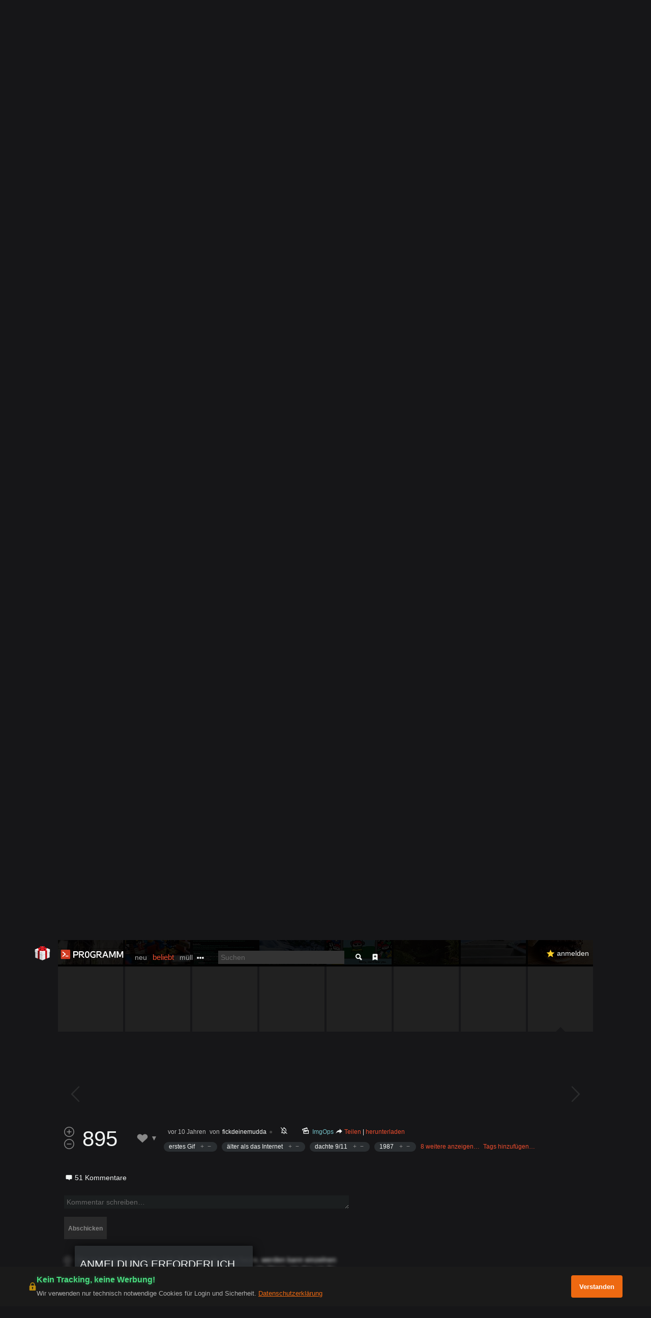

--- FILE ---
content_type: text/css
request_url: https://pr0gramm.com/media/pr0gramm.min.css?4771742f-ht
body_size: 38555
content:
/* DAS PR0GRAMM MAG CSS...
	eigentlich garnicht so doll :/
*/

/* Amalgamation 2026-01-29 23:08:31 */
   @font-face{font-family:'pict0gramm';src:url('/media/fonts/pict0gramm.eot?forceV9');src:url('/media/fonts/pict0gramm.eot?#iefix&forceV9') format('embedded-opentype'), url('/media/fonts/pict0gramm.woff?forceV9') format('woff'), url('/media/fonts/pict0gramm.ttf?forceV9') format('truetype'), url('/media/fonts/pict0gramm.svg#pict0gramm?forceV9') format('svg');font-weight:normal;font-weight:400;text-rendering:optimizeLegibility;-webkit-font-smoothing:subpixel-antialiased;}
.pict{font-family:"pict0gramm";line-height:1;-webkit-font-smoothing:antialiased;-moz-osx-font-smoothing:grayscale;font-size:15px;-webkit-touch-callout:none;-webkit-user-select:none;-khtml-user-select:none;-moz-user-select:none;-ms-user-select:none;user-select:none;}
.theme-preview-0{border-bottom:1px solid #ee4d2e;}
:root{--theme-main-color:#ee4d2e;--theme-secondary-color:#75c0c7;--theme-logo-color:#d23c22;}
.theme-preview-1{border-bottom:1px solid #1db992;}
body.theme-1{--theme-main-color:#1db992;--theme-secondary-color:#1b9677;--theme-logo-color:#1db992;}
.theme-preview-2{border-bottom:1px solid #bfbc06;}
body.theme-2{--theme-main-color:#bfbc06;--theme-secondary-color:#b0ad05;--theme-logo-color:#bfbc06;}
.theme-preview-3{border-bottom:1px solid #008fff;}
body.theme-3{--theme-main-color:#008fff;--theme-secondary-color:#36a7ff;--theme-logo-color:#008fff;}
.theme-preview-4{border-bottom:1px solid #ff0082;}
body.theme-4{--theme-main-color:#ff0082;--theme-secondary-color:#f90081;--theme-logo-color:#ff0082;}
*{-webkit-box-sizing:border-box;-moz-box-sizing:border-box;box-sizing:border-box;}
img{border:0;}
html, body{touch-action:manipulation;background:#161618;font-family:sans-serif;line-height:1.3;color:#f2f5f4;font-size:14px;padding:0;margin:0;min-height:100%;overflow-anchor:none;}
a, .link{color:#75c0c7;color:var(--theme-secondary-color);text-decoration:none;}
.action{color:#ee4d2e;color:var(--theme-main-color);}
a:hover, .link:hover, .action:hover{cursor:pointer;color:#f5f7f6;}
.time{color:#bbb;font-weight:normal;margin-left:4px;}
a.time:hover{color:#f5f7f6;text-decoration:underline;}
.user-only, .guest-only{display:none;}
.status-user .user-only, .status-guest .guest-only{display:inline-flex;}
.status-user div.user-only, .status-guest div.guest-only{display:inline-flex;}
h1{font-size:24px;}
h2{font-weight:normal;text-transform:uppercase;font-size:21px;margin:12px 0 12px 0;}
h3{font-size:14px;color:#f5f7f6;font-weight:normal;text-transform:uppercase;margin:24px 0 8px 0;}
p{margin:1em 0 1em 0;}
.warn{color:#fc8833;}
p.warn{margin:4px 0 4px 2px;}
p.success{margin:4px 0 4px 2px;color:#84ee2e;}
.unimportant{color:#888;}
.small{font-size:10px;}
div.clear{clear:both;}
.info-badge{color:#f2f5f4;background-color:var(--theme-logo-color);padding:2px 6px;border-radius:4px;opacity:0.8;user-select:none;font-size:65%;}
div#page{margin:0 auto;position:relative;margin-bottom:3em;}
:root{--header-bar-height:52px;}
div#head{margin:0 auto;position:fixed;top:0;left:0px;right:0px;height:var(--header-bar-height);z-index:101;-webkit-transform:translateZ(0);}
body.one-sidebar div#head, body.one-sidebar div#page{padding-left:300px;}
body.two-sidebars div#head, body.two-sidebars div#page{padding:0 300px;}
body.in-app #head{display:none;}
body:not(.in-app) div#main-view{margin-top:var(--header-bar-height);position:relative;}
.fixed-sidebar-left{right:0;left:-920px;}
.fixed-sidebar-right{left:0;right:-920px;}
#footer-links{font-size:12px;width:300px;position:fixed;bottom:0;right:0;left:-920px;margin:auto;z-index:10;text-align:right;line-height:2;padding-bottom:8px;background-color:#161618;}
body.no-sidebar #footer-links, body.wide-no-sidebar #footer-links{width:225px;bottom:0;text-align:left;right:auto;line-height:1.3;padding:2px 0 2px 4px;background-color:rgba(0, 0, 0, 0.6);}
body.no-sidebar #footer-links div, body.wide-no-sidebar #footer-links div{display:inline;margin-right:10px;}
#footer-links a{color:#888;margin-right:8px;}
#footer-links a:hover{color:#f5f7f6;}
#head-content{position:relative;background-color:rgba(0, 0, 0, 0.9);height:100%;}
#head-menu{padding:13px 0 0 16px;}
.head-link{color:#f5f7f6;}
.head-link:hover{color:#ee4d2e;color:var(--theme-main-color);cursor:pointer;}
a.head-tab{font-weight:normal;color:#aaa;margin:4px 4px 0 4px;display:inline-block;}
a.head-tab.active, a.head-tab:hover{color:var(--theme-main-color);}
#page.lt7 a#tab-admin{display:none;}
#pr0gramm-logo{width:130px;height:25px;}
#pr0gramm-logo-background{fill:#d23c22;fill:var(--theme-logo-color);}
#pr0gramm-logo-link{float:left;display:block;overflow:hidden;margin:14px 13px 4px 4px;}
#pr0gramm-logo-link svg{height:30px;}
#page.lt4 #pr0gramm-logo-link{width:20px;}
.user-info{margin:17px 8px 0 0;float:right;}
#page.lt5 #user-profile-name{display:none;}
#user-profile-icon{display:none;}
#page.lt5 #user-profile-icon{display:inline;}
svg.elipsis-icon{fill:currentColor;stroke:none;width:14px;margin-bottom:-3px;}
svg.bookmark-icon{fill:currentColor;stroke:none;width:8px;vertical-align:bottom;margin:0 8px 2px 8px;}
svg.trending-icon{fill:currentColor;stroke:none;width:14px;vertical-align:bottom;margin:0 5px 2px 5px;}
svg.calendar-icon{fill:currentColor;stroke:none;width:12px;vertical-align:bottom;margin:0 6px 2px 6px;}
svg.chronicle-icon{fill:currentColor;stroke:none;width:13px;vertical-align:bottom;margin:0 6px 2px 5px;}
div.bookmark-row{margin:10px 4px 6px 4px;}
div.bookmark-row .pict{width:24px;text-align:center;display:inline-block;}
.pict.bookmark-collection{vertical-align:top;margin-top:2px;}
div.bookmark-row a{color:#fff;}
div.bookmark-row a:hover{color:#ee4d2e;color:var(--theme-main-color);}
div.bookmarks-head{margin:24px 8px 4px 10px;display:flex;justify-content:space-between;}
span.bookmarks-head-type{color:#999;}
span.bookmarks-head-divider{flex-grow:1;display:inline-block;background:#555;height:1px;margin:9px 16px 0 16px;}
.bookmark-add:hover{cursor:pointer;color:#ee4d2e;color:var(--theme-main-color);}
span.side-link{color:#aaa;}
span.side-link a{color:#aaa;}
.bookmark-delete{cursor:pointer;font-size:12pt;float:right;padding:0 12px 4px 8px;color:#555;font-weight:bold;}
div.bookmark-row.undo-delete-row{opacity:0.6;margin-left:12px;}
#page.desktop .bookmark-delete{display:none;}
.bookmark-delete:hover{color:#f40;}
#page.desktop .bookmark-row:hover .bookmark-delete{display:inline;}
#bookmarks-view{position:relative;min-height:40px;}
@keyframes spinner{to{transform:rotate(360deg);}
}
.spinner::before{content:"";box-sizing:border-box;position:absolute;top:50%;left:50%;width:20px;height:20px;margin-top:-10px;margin-left:-10px;border-radius:50%;border:2px solid #555;border-top-color:#111;border-bottom-color:#111;animation:spinner 1s ease infinite;}
#filter-link{margin:0 8px 0 18px;}
#filter-link-flag{display:none;margin-right:4px;}
#page.lt5 #filter-link-name{display:none;}
#page.lt5 #filter-link-flag{display:inline;}
#search-form-spacer{margin-left:20px;}
#search-form-inline{display:inline;}
#bookmark-button{position:relative;top:2px;margin-right:24px;font-size:17px;background:transparent;cursor:pointer;}
#bookmark-button:hover{color:#ee4d2e;color:var(--theme-main-color);}
#search-submit-inline{padding:2px 0 6px 3px;background:transparent;font-size:14px;}
#search-submit-inline:hover{color:#ee4d2e;color:var(--theme-main-color);}
input.q{background-color:#333;width:248px;}
#page.status-user.lt6 #search-form-inline, #page.status-guest.lt5 #search-form-inline{display:none;}
#search-input-in-menu{display:none;}
#search-button{display:none;margin-right:8px;cursor:pointer;}
#page.status-user.lt6 #search-button, #page.status-guest.lt5 #search-button{display:inline;}
#page.status-user.lt6 #search-input-in-menu, #page.status-guest.lt5 #search-input-in-menu{display:block;}
@media screen and (min-width:655px){#pr0mium-link{margin-right:0.2em;}
}
@media screen and (max-width:655px){#pr0mium-link span.pict{position:relative;bottom:2px;}
}
#pr0mium-link span.pict{font-size:19px;color:#fcce2a;}
#pr0mium-link:hover, #pr0mium-link:hover span.pict{color:var(--theme-main-color);}
#inbox-link{margin:0 10px 0 12px;}
#inbox-link, #inbox-link.empty:hover{color:#ee4d2e;color:var(--theme-main-color);}
#inbox-link.empty{color:#f5f7f6;}
.terminal{background-color:rgba(0, 0, 0, 0.9);position:absolute;padding:4px 8px;font-family:courier, monospace;}
.terminal-location{color:#888;}
.terminal-command{color:#fff;}
.terminal-comment{color:#00bb00;}
.tip-menu{display:none;position:absolute;top:61px;left:250px;background-color:#000;filter:drop-shadow(0 20px 30px #000);}
.tip-menu-visible{display:block;animation:tip-enter 0.125s;animation-timing-function:cubic-bezier(0.19, 1, 0.22, 1);}
.tip-menu-body{width:290px;padding:4px 8px;overflow-y:auto;max-height:calc(100vh - 70px);}
.tip-menu::after{content:"";position:absolute;top:-9px;left:136px;width:0;height:0;z-index:1;border-left:9px solid transparent;border-right:9px solid transparent;border-bottom:9px solid rgba(0, 0, 0, 0.9);}
@media only screen and (max-width:600px){.tip-menu{top:var(--header-bar-height);width:100%;}
.tip-menu::after{display:none;}
.tip-menu-body{width:initial;}
.tip-menu-visible{animation:tip-enter-mobile 0.125s;}
.tip-menu-primary-button{min-height:3em;}
}
@keyframes tip-enter{0%{opacity:0;transform:translateY(50px);}
100%{opacity:1;transform:0;}
}
@keyframes tip-enter-mobile{0%{opacity:0;transform:translateY(calc(var(--header-bar-height) / -2));}
100%{opacity:1;transform:0;}
}
#search-menu input{width:100%;}
div.search-exclude label{display:inline-block;margin-right:6px;}
input.exclude{background-color:#333;}
div.search-row{margin:0 0 18px 0;}
input[type="submit"].search-submit{font-size:14px;padding:8px 2px 8px 2px;}
#search-menu div.search-row-head{font-size:12px;letter-spacing:0.7px;margin:4px 0 4px 4px;}
#page.lt8 #search-form-inline input.q{width:148px;}
.search-help{display:block;float:right;width:11em;height:1.4em;overflow:hidden;background-color:#333;border-radius:0.7em;white-space:nowrap;margin-right:4px;position:relative;transition:width 0.1s;}
.search-help-inner{position:absolute;right:3px;}
.search-help-inner > span{top:1px;position:relative;}
#page.lt4 #filter-menu{left:140px;}
.filter-setting-list{display:flex;flex-direction:column;gap:2px;padding-left:16px;padding-right:16px;}
.filter-setting{display:flex;align-items:center;justify-content:left;gap:8px;height:55px;padding:4px 2px;cursor:pointer;}
#filter-save{font-size:14px;padding:8px 2px 8px 2px;width:100%;}
.filter-name{text-transform:uppercase;font-size:12px;color:#fff;white-space:nowrap;min-width:65px;display:flex;gap:8px;justify-content:left;align-items:center;}
.filter-desc{font-weight:normal;font-size:12px;color:#bbb;text-shadow:0 0 1px rgba(0, 0, 0, 0.2);font-style:normal;padding-right:8px;}
.filter-setting em{color:#f5f7f6;letter-spacing:1px;font-style:normal;}
.filter-setting:hover .filter-name{color:#fff;}
.filter-setting.active .filter-name{color:#ee4d2e;color:var(--theme-main-color);}
.filter-check{display:inline-block;width:14px;height:14px;border-radius:50%;border:1px solid #fff;}
.filter-setting.active .filter-check{border:1px solid #ee4d2e;border:1px solid var(--theme-main-color);background-color:#ee4d2e;background-color:var(--theme-main-color);}
#key-indicator{z-index:400;position:fixed;margin:auto;left:0;right:0;top:40%;text-align:center;max-height:100%;overflow:hidden;background-color:rgba(43, 46, 49, 0.9);color:#ee4d2e;color:var(--theme-main-color);padding:14px;font-size:32px;max-width:80px;height:60px;border-radius:5px;display:flex;align-items:center;justify-content:center;}
.checks > .check{margin-top:10px;background:#222;margin-right:auto;max-width:75%;padding:10px;text-align:left;}
.checks > .check > .icon{font-weight:bold;text-align:left;}
#tab-top{font-size:15px;margin-left:3px;margin-right:3px;}
input, textarea{font-family:sans-serif;font-size:14px;margin:0;border:0;background-color:#1b1e1f;color:#bbb;outline:none;padding:5px;border-radius:0;appearance:none;-webkit-appearance:none;}
::-webkit-input-placeholder{color:#666;}
::-moz-placeholder{color:#666;}
:-ms-input-placeholder{color:#666;}
textarea{height:96px;width:100%;margin-bottom:4px;resize:vertical;}
textarea:invalid{outline:none;box-shadow:none;}
input.wide{width:100%;}
input.text-line{width:300px;}
input.important{background:#222;width:330px;font-size:18px;padding:8px 4px;}
input.number{width:32px;text-align:right;}
input[type="number"]::-webkit-inner-spin-button, input[type="number"]::-webkit-outer-spin-button{-webkit-appearance:none;margin:0;}
input[type="number"]{-moz-appearance:textfield;}
input:focus, textarea:focus{background-color:#212425;color:#f5f7f6;}
input[disabled]{background-color:#3737379c !important;color:#888 !important;cursor:not-allowed;}
button::-moz-focus-inner, input[type="button"]::-moz-focus-inner, input[type="submit"]::-moz-focus-inner{border:0;padding:0;margin:-1px 0 0 0;}
button.secondary, input[type="button"].secondary, input[type="submit"].secondary{background-color:transparent;color:var(--theme-main-color);}
button.activate, input[type="submit"].activate, input[type="button"].activate{background-color:#00bb00;color:#000;}
button.misc, input[type="submit"].misc, input[type="button"].misc{background-color:#fc8833;color:#000;}
button.misc2, input[type="submit"].misc2, input[type="button"].misc2{background-color:#f0f;color:#000;}
button.delete, input[type="button"].delete, input[type="submit"].delete{background-color:#d23c22;color:#fff;}
button.remove, input[type="button"].remove, input[type="submit"].remove{background-color:#000;color:#fff;}
button.confirm, input[type="button"].confirm, input[type="submit"].confirm{margin:32px 0 0 0;width:300px;padding:12px;font-size:16px;}
.confirm-button, button, input[type="button"], input[type="submit"]{font-weight:600;display:inline-block;text-align:center;padding:8px 8px 6px 8px;margin:0;color:#f5f7f6;cursor:pointer;background-color:#ee4d2e;background-color:var(--theme-main-color);font-size:12px;border:none;min-height:44px;min-width:44px;}
.confirm-button:hover, button:hover, button:focus, input[type="button"]:hover, input[type="button"]:focus, input[type="submit"]:hover, input[type="submit"]:focus{outline:none;text-shadow:none;color:#555;background-color:#f5f7f6;}
button.cancel, button:disabled, input[type="button"].cancel, input[type="button"]:disabled, input[type="submit"]:disabled, input[type="submit"].cancel{background-color:#212425;color:#888;}
button:disabled, input[type="button"]:disabled, input[type="submit"]:disabled{cursor:not-allowed;}
input[type="checkbox"]{-webkit-appearance:checkbox;}
input[type="radio"]{-webkit-appearance:radio;}
input.box-from-label{display:none;}
input.box-from-label + label{cursor:pointer;position:relative;padding-left:18px;margin:4px 4px;}
input[disabled].box-from-label + label{color:#888 !important;cursor:not-allowed;}
input.box-from-label + label::before{position:relative;width:11px;height:11px;display:inline-block;background-color:transparent;border:1px solid #f5f7f6;content:"";position:absolute;top:2px;left:0;}
input[type="radio"].box-from-label + label::before{border-radius:50%;border-width:1.45px;}
input.box-from-label:checked + label::before{background-color:#f5f7f6;}
.card-radio{display:flex;flex-direction:column;gap:8px;}
.card-radio-list{display:grid;gap:16px;grid-template-columns:repeat(auto-fill, 250px);}
.card-radio-list input.box-from-label + label::before{left:unset;right:-13px;}
select{-webkit-appearance:none;-moz-appearance:none;appearance:none;border:0;background-color:#1b1e1f;padding:3px;color:#bbb;width:40%;}
select.with-arrow{background-image:url("data:image/svg+xml,%3Csvg xmlns='http://www.w3.org/2000/svg' width='100' height='100' style='fill:%23bbb;'%3E%3Cpolygon points='0,0 100,0 50,50'/%3E%3C/svg%3E");background-size:12px;background-position:calc(100% - 10px) 10px;background-repeat:no-repeat;}
select.overlay{-webkit-appearance:none;-moz-appearance:none;appearance:none;border:0;background-color:#1b1e1f;padding:3px;color:#bbb;width:300px;font-size:12px;}
optgroup{background-color:#333;color:#fff;}
.form-section{padding-bottom:24px;}
label{display:block;margin:0 0 2px 2px;}
label.checkbox-label{display:inline;}
span.field-details{color:#aaa;}
p.field-details{color:#aaa;margin:4px 0 24px 2px;}
div.form-row{margin:8px 0 12px 0;}
.card div.form-row, .card div.form-col{display:flex;gap:10px;}
.card div.form-row{flex-direction:row;align-items:center;}
.card div.form-col{flex-direction:column;align-items:flex-start;}
.card div.form-col > label, .card div.form-row > label{order:1;}
.card div.form-col > input, .card div.form-col > select, .card div.form-col > textarea, .card div.form-row > input, .card div.form-row > select, .card div.form-row > textarea{order:2;}
.card div.form-row.reversed label, .card div.form-row.reversed > label{order:2;}
.card div.form-col.reversed > input, .card div.form-col.reversed > select, .card div.form-col.reversed > textarea, .card div.form-row.reversed > input, .card div.form-row.reversed > select, .card div.form-row.reversed > textarea{order:1;}
div.divider{border-top:1px solid #666;padding:8px 0 0 0;margin:16px 0 8px 0;}
div.disabled-wrap{position:relative;}
div.disabled-overlay{position:absolute;left:0;right:0;top:0;bottom:0;z-index:10;background-color:#161618;opacity:0.7;}
input[type="button"].confirm.pay-with-wire{width:240px;text-align:center;}
input:required + label::after, select:required + label::after, textarea:required + label::after{content:" *";color:red;}
.contact-form input:required + label::after, .contact-form select:required + label::after, .contact-form textarea:required + label::after{content:none;}
.contact-form .required-marker{color:var(--theme-main-color);margin-left:2px;font-style:normal;text-decoration:none;}
#bt-badge{text-align:center;position:fixed;top:30%;left:40%;width:400px;height:400px;border-radius:25px;background:#fff;}
details > summary{cursor:pointer;}
div.input-stack{display:flex;flex-direction:column;gap:5px;}
div.input-stack > *{display:flex;align-items:center;flex-direction:row;gap:10px;}
input[type="range"]{background-color:transparent;-webkit-appearance:none;width:100%;margin:6px 0;}
input[type="range"]:focus{outline:none;}
input[type="range"]::-webkit-slider-runnable-track{width:100%;height:2px;cursor:pointer;box-shadow:none;background:#ffffff;border-radius:0px;border:none;}
input[type="range"]::-webkit-slider-thumb{box-shadow:none;border:none;height:14px;width:3px;border-radius:7px;background:#ffffff;cursor:pointer;-webkit-appearance:none;margin-top:-6px;}
input[type="range"]:focus::-webkit-slider-runnable-track{background:#ffffff;}
input[type="range"]::-moz-range-track{width:100%;height:2px;cursor:pointer;box-shadow:none;background:#ffffff;border-radius:0px;border:none;}
input[type="range"]::-moz-range-thumb{box-shadow:none;border:none;height:14px;width:3px;border-radius:7px;background:#ffffff;cursor:pointer;}
input[type="range"]::-ms-track{width:100%;height:2px;cursor:pointer;background:transparent;border-color:transparent;color:transparent;}
input[type="range"]::-ms-fill-lower{background:#ffffff;border:none;border-radius:0px;box-shadow:none;}
input[type="range"]::-ms-fill-upper{background:#ffffff;border:none;border-radius:0px;box-shadow:none;}
input[type="range"]::-ms-thumb{box-shadow:none;border:none;height:14px;width:3px;border-radius:7px;background:#ffffff;cursor:pointer;height:2px;}
input[type="range"]:focus::-ms-fill-lower{background:#ffffff;}
input[type="range"]:focus::-ms-fill-upper{background:#ffffff;}
.contact-page{max-width:600px;}
.contact-intro{margin-bottom:24px;padding:16px;background-color:#1b1e1f;border-left:3px solid var(--theme-main-color);}
.contact-intro p{margin:0;color:#ccc;}
.contact-intro a{color:var(--theme-main-color);}
.contact-form .form-group{margin-bottom:20px;}
.contact-form .form-label{display:block;margin-bottom:6px;color:#888;font-size:12px;text-transform:uppercase;letter-spacing:0.5px;}
.contact-form .form-select{width:100%;padding:10px;background-color:#1b1e1f;border:1px solid #333;color:#bbb;font-size:14px;}
.contact-form .form-select:focus{border-color:var(--theme-main-color);outline:none;}
.contact-form .text-line{width:100%;padding:10px;border:1px solid #333;}
.contact-form .text-line:focus{border-color:var(--theme-main-color);}
.contact-form textarea{width:100%;min-height:150px;padding:10px;border:1px solid #333;resize:vertical;}
.contact-form textarea:focus{border-color:var(--theme-main-color);}
.contact-form .checkbox-row{margin:24px 0;}
.contact-form .checkbox-label{display:flex;align-items:flex-start;gap:10px;cursor:pointer;}
.contact-form .checkbox-label input[type="checkbox"]{margin-top:3px;flex-shrink:0;}
.contact-form .checkbox-label span{color:#ccc;line-height:1.4;}
.contact-form .checkbox-label a{color:var(--theme-main-color);}
.contact-info{margin:20px 0;padding:12px 16px;background-color:rgba(238, 77, 46, 0.1);border-left:3px solid var(--theme-main-color);}
.contact-info p{margin:0;font-size:13px;color:#aaa;}
.contact-info strong{color:#ccc;}
.contact-form .form-actions{margin-top:24px;}
.contact-form .button-primary{padding:12px 32px;font-size:14px;}
.contact-footer{margin-top:32px;padding-top:20px;border-top:1px solid #333;}
.contact-privacy{font-size:12px;color:#666;line-height:1.5;}
.contact-privacy a{color:#888;}
.contact-success{text-align:center;padding:40px 20px;}
.contact-success-icon{font-size:48px;color:#00bb00;display:block;margin-bottom:16px;}
.contact-success p{font-size:18px;color:#ccc;}
.contact-type-selection{display:flex;flex-direction:column;gap:12px;margin-top:20px;}
.contact-type-card{display:flex;flex-direction:column;align-items:flex-start;gap:8px;padding:16px;background-color:#1b1e1f;border:1px solid #333;border-radius:8px;cursor:pointer;text-align:left;transition:border-color 0.15s ease, background-color 0.15s ease;}
.contact-type-card:hover{border-color:var(--theme-main-color);background-color:#222529;}
.contact-type-card:focus{outline:none;border-color:var(--theme-main-color);}
.contact-type-card-disabled{opacity:0.6;cursor:not-allowed;}
.contact-type-card-disabled:hover{border-color:#333;background-color:#1b1e1f;}
.contact-type-card-title{font-size:16px;font-weight:600;color:#f2f5f4;}
.contact-type-card-description{font-size:14px;color:#888;line-height:1.4;}
.contact-type-card-badge{margin-top:4px;padding:4px 8px;background-color:rgba(238, 77, 46, 0.15);border-radius:4px;font-size:12px;color:var(--theme-main-color);font-weight:500;}
.contact-type-card-badge a{color:inherit;text-decoration:none;}
.contact-type-card-badge a:hover{text-decoration:underline;}
.contact-form-header{display:flex;flex-direction:column;gap:8px;margin-bottom:16px;}
.contact-back-button{align-self:flex-start;padding:8px 0;background:none;border:none;color:#888;font-size:14px;cursor:pointer;transition:color 0.15s ease;}
.contact-back-button:hover{color:var(--theme-main-color);background:none;}
.contact-form-title{font-size:18px;font-weight:600;color:#f2f5f4;margin:0;}
.contact-info-warning{background-color:rgba(238, 77, 46, 0.1);border-left-color:var(--theme-main-color);}
.contact-info-chat{background-color:rgba(238, 77, 46, 0.08);border-left-color:#888;}
.chat-container{display:flex;flex-direction:column;max-width:600px;border:1px solid #333;border-radius:8px;background-color:#1b1e1f;}
.chat-header{padding:16px;background:linear-gradient(135deg, #ee4d2e 0%, #c43e24 100%);background:linear-gradient(135deg, var(--theme-main-color) 0%, var(--theme-main-color-dark, #c43e24) 100%);color:#fff;}
.chat-header-title{font-size:18px;font-weight:600;margin-bottom:4px;}
.chat-header-subtitle{font-size:14px;opacity:0.9;}
.chat-messages{flex:1;min-height:300px;max-height:400px;overflow-y:auto;padding:16px;display:flex;flex-direction:column;gap:12px;background-color:#161819;}
.chat-message{max-width:85%;padding:12px;border-radius:12px;line-height:1.5;font-size:15px;}
.chat-message-user{align-self:flex-end;background-color:#ee4d2e;background-color:var(--theme-main-color);color:#fff;border-bottom-right-radius:4px;}
.chat-message-assistant{align-self:flex-start;background-color:#252829;color:#e0e0e0;border-bottom-left-radius:4px;}
.chat-message-content{white-space:pre-wrap;word-break:break-word;}
.chat-message-content .chat-link{color:var(--theme-main-color);text-decoration:none;font-weight:500;transition:color 0.15s ease;}
.chat-message-content .chat-link:hover{color:#ff6b4a;text-decoration:underline;}
.chat-message-content .chat-link:focus-visible{outline:2px solid var(--theme-main-color);outline-offset:2px;border-radius:2px;}
.chat-typing-indicator{display:inline-flex;gap:4px;align-items:center;padding:4px 0;}
.chat-typing-indicator span{width:8px;height:8px;background-color:#888;border-radius:50%;animation:chat-typing 1.4s infinite ease-in-out both;}
.chat-typing-indicator span:nth-child(1){animation-delay:-0.32s;}
.chat-typing-indicator span:nth-child(2){animation-delay:-0.16s;}
@keyframes chat-typing{0%, 80%, 100%{transform:scale(0.6);opacity:0.5;}
40%{transform:scale(1);opacity:1;}
}
.chat-input-container{display:flex;gap:8px;padding:12px 16px;border-top:1px solid #333;background-color:#1b1e1f;}
.chat-input-container .chat-input{flex:1;padding:10px;border:1px solid #333;}
.chat-input-container .chat-input:focus{border-color:var(--theme-main-color);}
.chat-input-container .chat-send-button{padding:10px 20px;}
.chat-limit-reached{flex:1;text-align:center;color:#888;font-size:14px;padding:8px;}
.chat-footer{display:flex;flex-direction:column;align-items:center;gap:12px;padding:16px;background-color:#1b1e1f;border-top:1px solid #333;}
.chat-convert-button{width:100%;max-width:320px;}
.chat-skip-button{background:none;border:none;color:#999;font-size:14px;cursor:pointer;padding:8px 16px;min-height:44px;min-width:44px;transition:color 0.15s ease;}
.chat-skip-button:hover{color:var(--theme-main-color);background:none;}
.chat-skip-button:focus-visible{outline:2px solid var(--theme-main-color);outline-offset:2px;}
.chat-privacy{margin-top:16px;}
.chat-consent-container{padding:16px;background-color:#161819;}
.chat-consent-content{color:#e0e0e0;font-size:15px;line-height:1.6;}
.chat-consent-content p{margin-bottom:12px;}
.chat-consent-content strong{color:#fff;}
.chat-consent-details{background-color:#1b1e1f;border:1px solid #333;border-radius:6px;padding:16px;margin-bottom:16px;}
.chat-consent-details p{margin-bottom:8px;}
.chat-consent-details p:last-of-type{margin-bottom:8px;}
.chat-consent-details ul{margin:0 0 12px 16px;padding:0;list-style:disc;}
.chat-consent-details ul li{margin-bottom:4px;color:#b8b8b8;}
.chat-consent-details ul:last-child{margin-bottom:0;}
.chat-consent-label{display:flex;align-items:flex-start;gap:12px;cursor:pointer;padding:12px;background-color:#1b1e1f;border:1px solid #333;border-radius:6px;transition:border-color 0.15s ease;}
.chat-consent-label:hover{border-color:#555;}
.chat-consent-label input[type="checkbox"]{margin-top:3px;flex-shrink:0;width:18px;height:18px;accent-color:var(--theme-main-color);cursor:pointer;}
.chat-consent-label input[type="checkbox"]:focus-visible{outline:2px solid var(--theme-main-color);outline-offset:2px;}
.chat-consent-label span{color:#ccc;font-size:14px;line-height:1.5;}
.chat-consent-label span a{color:var(--theme-main-color);text-decoration:none;}
.chat-consent-label span a:hover{text-decoration:underline;}
.chat-consent-actions{display:flex;flex-direction:column;align-items:center;gap:12px;padding-top:16px;border-top:1px solid #333;margin-top:16px;}
.chat-consent-start-button{width:100%;max-width:280px;padding:12px 24px;}
.chat-consent-skip-button{background:none;border:none;color:#999;font-size:14px;cursor:pointer;padding:8px 16px;min-height:44px;min-width:44px;transition:color 0.15s ease;}
.chat-consent-skip-button:hover{color:var(--theme-main-color);background:none;}
.chat-consent-skip-button:focus-visible{outline:2px solid var(--theme-main-color);outline-offset:2px;}
@media (max-width:600px){.chat-container{border-radius:0;border-left:none;border-right:none;}
.chat-consent-container{max-height:calc(100vh - 200px);overflow-y:auto;-webkit-overflow-scrolling:touch;}
.chat-messages{min-height:200px;max-height:45vh;}
}
h1.pane-head{padding:16px 0;margin:0;font-weight:normal;}
@media all and (max-width:540px){h1.pane-head{font-size:1.6em;}
}
@media all and (min-width:672px){h1.pane-head{font-size:1.9em;}
}
@media all and (min-width:1024px){h1.pane-head{font-size:2.4em;}
}
@media all and (min-width:1157px){h1.pane-head{font-size:3.5em;}
}
h2.main-message{text-align:center;padding:64px 0 64px 0;}
h2.section{margin:38px 0 12px 0;}
h2.section .section-edit{font-size:14px;text-transform:none;margin-left:16px;}
h3.section{color:#777;}
h3.compact{margin:0 0 12px 0;}
.pane{padding:24px 4px;}
.tab-bar{padding:12px 0;font-size:16px;}
.tab-bar a{margin-right:16px;color:#f5f7f6;}
.tab-bar a:hover, .tab-bar a.active{color:#ee4d2e;color:var(--theme-main-color);}
.tab-bar span{color:#888;}
.tab-bar em{font-style:normal;margin-right:16px;margin-left:4px;}
.fine-print{margin:0;padding:0 0 0 20px;list-style:none;}
ol.fine-print li, ul.fine-print li{margin-bottom:3px;padding:0;font-size:12px;}
.fine-print>pre{overflow-x:auto;white-space:pre-wrap;white-space:-moz-pre-wrap;white-space:pre-wrap;white-space:-o-pre-wrap;word-wrap:break-word;}
.fine-print>pre.indent{margin-left:8px;}
.form-page{max-width:695px;}
.faint-footer{margin-top:48px;color:#555;}
.faint-footer a{color:#555;text-decoration:underline;}
.no-select{-webkit-touch-callout:none;-webkit-user-select:none;-khtml-user-select:none;-moz-user-select:none;-ms-user-select:none;user-select:none;}
.benis{color:#f5e743;}
@media only screen and (max-width:600px){.break-on-mobile::before{content:"\A";white-space:pre;}
}
.subscription-action>.pict, .collection-follow, .collection-unfollow{display:inline-block;vertical-align:middle;margin-right:2px;color:#fff;}
.user-stalk.dropdown-toggle:hover, .user-stalk.dropdown-content>li:hover, .user-stalk.dropdown-content>li:hover *{color:#ee4d2e;color:var(--theme-main-color);}
.user-stalk.dropdown-content{display:none;position:absolute;background-color:#212121;min-width:140px;z-index:1;padding:5px;-webkit-box-shadow:5px 9px 15px 5px rgba(0, 0, 0, 0.23);box-shadow:5px 9px 15px 5px rgba(0, 0, 0, 0.23);border-radius:3px;}
.user-stalk.dropdown-content>li{list-style:none;padding:2px;margin-bottom:5px;color:#fff;font-size:16px;}
.user-stalk.dropdown-content>li:hover{background:#474747;cursor:pointer;}
.user-stalk.dropdown-toggle{padding-right:12px;}
.user-stalk.dropdown-toggle:hover .user-stalk.dropdown-content{display:block;}
#user-report{font-size:16px;padding:8px;float:right;}
#user-admin{float:right;font-size:16px;padding:8px;}
.user-stalk.dropdown-toggle, .action.collection-unfollow, .action.collection-follow, .user-block, .user-unblock, .user-send-pm{display:inline-block;font-size:12px;color:#fff;background-color:#ee4d2e;background-color:var(--theme-main-color);padding:3px 12px;margin-left:16px;vertical-align:8px;cursor:pointer;}
.user-stalk.dropdown-toggle, .action.collection-unfollow, .action.collection-follow{vertical-align:2px;}
.user-unblock{background-color:#555;}
.subscription-notice::before{content:"\A";white-space:pre;}
.subscription-notice{font-size:small;display:none;}
.user-stalk.dropdown-toggle:hover, .action.collection-unfollow:hover, .action.collection-follow:hover, .user-block:hover, .user-unblock:hover, .user-send-pm:hover{color:#555;background-color:#f5f7f6;}
.follow-non-paid{display:none;}
.tab-bar em.follow-count{margin-right:4px;}
a.follow-list, a.stats{font-weight:normal;font-size:14px;color:#75c0c7;color:var(--theme-secondary-color);}
.user-stats{color:#888;padding:16px 0 16px 0;}
.user-score-pane{font-size:32px;}
.user-score{color:#f5f7f6;}
.tab-bar .user-mark{text-transform:uppercase;float:right;margin:0 8px 0 0;}
.with-background-image{z-index:1;}
.with-background-image::before{z-index:-1;user-select:none;pointer-events:none;content:"";position:absolute;top:0;left:0;width:100%;height:100%;max-width:100%;background-image:var(--background-image-url);background-size:contain;background-repeat:no-repeat;opacity:0;animation:fadeInProfileBackground 0.25s forwards;}
@keyframes fadeInProfileBackground{0%{opacity:0;}
100%{opacity:1;}
}
.badges{margin:20px 0;}
a.badge{position:relative;display:inline-block;margin:4px 4px;}
a.badge img{display:block;height:34px;max-width:34px;}
span.badge-extra{position:absolute;left:0;top:2px;display:block;font-size:14px;font-weight:bold;text-align:center;color:#161618;width:100%;}
span.badge-years{top:calc(50% - 11px);font-size:16px;color:#fff;}
.badges .badge-group{display:inline-block;position:relative;z-index:0;overflow:visible;vertical-align:baseline;}
.badges .badge-group .badge-group-gradient{position:absolute;height:100%;width:100%;background:linear-gradient(90deg, #161618 0%, rgba(255, 255, 255, 0) 100%);z-index:1;pointer-events:none;opacity:1;transition:opacity 0.3s ease;}
.badges .badge-group.expanded::before{opacity:0;}
.badges .badge-group .badge{position:relative;overflow:hidden;transition:all 0.3s ease;display:inline-block;vertical-align:baseline;}
.badges .badge-group.expanded .badge-group-gradient{opacity:0;}
.badges .badge-group:not(.expanded) .badge{display:none;}
.badges .badge-group:not(.expanded) .badge:nth-last-child(-n + 4){display:inline-block;}
.badges .badge-group.expanded .badge{display:inline-block !important;opacity:1 !important;}
.badges .badge-group:not(.expanded) .badge:first-child{margin-left:0;}
.badges .badge-group:not(.expanded) .badge:last-child{z-index:2;}
.badges .badge-group:not(.expanded) .badge{margin:0 -14px 0 0;width:34px;}
.badges .badge-group:not(.expanded) .badge:last-child{margin-right:0;}
.badges .badge-group::before{content:'';position:absolute;left:-10px;right:-10px;top:-10px;bottom:-10px;z-index:-1;}
.badges .badge-group.expanded .badge{margin:0px 3px !important;width:auto !important;}
.badges .badge-group.expanded .badge:first-child{margin-left:0px !important;}
.badges .badge-group.expanded .badge:last-child{margin-right:0px !important;}
.badges .badge-group:not(.expanded) .badge:nth-last-child(n + 5){opacity:0;margin-right:-43px;}
.badges .badge-group.expanded .badge{cursor:pointer;}
.badges .badge-group{cursor:pointer;}
.badges .badge-group.expanded{display:inline;white-space:normal;}
.collection-edit-form, .collection-delete-form, .collection-move-form{display:none;}
.collection-make-default, .collection-toggle-move{margin-left:16px;}
.collection-toggle-delete{color:#555;margin-left:16px;}
.collection-curators{display:flex;flex-direction:column;flex-wrap:wrap;justify-content:flex-start;align-items:normal;align-content:normal;margin-top:1em;max-height:75px;overflow-y:auto;overflow-x:hidden;}
.collection-curators:nth-child(1){display:block;flex-grow:0;flex-shrink:1;flex-basis:auto;align-self:auto;order:0;}
span.badge-tags{top:9px;transform:rotate(42.5deg);font-size:8px;color:#fff;}
#page:not(.lt8) .form-page-upload{display:inline-block;}
.form-page-side-panel{display:none;}
#page:not(.lt8) aside.form-page-side-panel{display:inline-block;height:100%;vertical-align:top;margin-left:32px;}
.upload-form-page-side-panel-color{display:flex;gap:8px;align-items:center;}
.upload-form-page-side-panel-color-view{display:inline-block;width:75px;height:2em;background-color:var(--color-hint);}
.upload-form-page-side-panel{display:flex;gap:8px;flex-direction:column;}
.upload-form-page-side-panel code{background-color:#212121;padding:2px 6px 1px 6px;}
div.followed-user{float:left;height:128px;width:340px;margin:24px 0;}
div.follow-details{float:left;padding-left:12px;position:relative;height:128px;width:200px;}
div.follow-times{margin:16px 0 0 2px;}
div.follow-details .user-follow, div.follow-details .user-unfollow{position:absolute;bottom:0;margin:0;}
div.follow-details .user-subscribe, div.follow-details .user-unsubscribe{position:absolute;left:120px;bottom:4px;margin:0;}
div.follow-details.following .user-follow{display:none;}
div.follow-details.not-following .user-unfollow, div.follow-details.not-following .user-subscribe, div.follow-details.not-following .user-unsubscribe{display:none;}
div.follow-details.subscribed .user-subscribe{display:none;}
div.follow-details.unsubscribed .user-unsubscribe{display:none;}
.inbox-nav-bar{font-size:12px;padding:32px 0 16px 0;}
.inbox-nav{text-transform:uppercase;}
.inbox-nav.older{float:right;}
.user-show-all{text-transform:none;font-size:14px;margin-left:16px;}
.conversations-pane{width:200px;float:left;border-right:1px solid #252525;padding-bottom:72px;}
.conversation-tab{display:block;padding:8px 0 8px 2px;cursor:pointer;}
.conversation-tab:hover, .conversation-tab.active{background-color:#191919;}
.conversation-tab.active{background-color:#222;}
.time.unimportant{color:#444;}
.message-row{display:flex;justify-content:flex-start;}
.message-row-own{justify-content:flex-end;}
.private-messages{margin-left:210px;max-width:710px;}
.message{max-width:532px;margin:0 0 16px 0;position:relative;}
.message.message-own{margin-left:16px;color:#aaa;}
.comment-foot.message-foot{padding-bottom:12px;border-bottom:0;}
#page.lt4 .conversations-pane{width:120px;overflow:hidden;}
#page.lt4 .private-messages{margin-left:110px;overflow:hidden;}
#page.lt4 .private-messages .comment-content, #page.lt4 .private-messages .comment-foot{margin-left:4px;}
#page.lt4 .message{max-width:270px;}
textarea.comment.private-message{width:100%;max-width:none;}
.private-message-form{padding-left:28px;margin-bottom:32px;}
.private-message-form .message-input-disabled{height:2em;}
#page.lt4 .private-message-form{padding-left:0;}
.unread-count{display:inline-block;border-radius:50%;background-color:#ee4d2e;background-color:var(--theme-main-color);min-width:14px;height:14px;font-size:10px;color:#fff;text-align:center;margin-left:2px;vertical-align:top;padding-right:1px;}
.tab-bar .unread-count{color:#fff;}
.unread-count.aside{float:right;margin-right:8px;}
.digest-list{display:flex;flex-direction:column;gap:16px;}
.digest-entry{display:flex;flex-direction:column;gap:8px;}
.digest-thumbs{display:flex;flex-wrap:wrap;min-width:calc((128px + 4px) * 3);}
#settings-logout-link{color:#ee4d2e;color:var(--theme-main-color);float:right;}
#settings-logout-link:hover{color:#fff;}
input.settings-save{margin-top:12px;}
.force-case{text-transform:none;}
div.divide-3-1, div.divide-3-2, div.divide-3-3{width:33%;}
div.divide-3-1{float:left;padding:16px 8px 16px 16px;}
div.divide-3-2{float:left;padding:16px 8px 16px 8px;}
div.divide-3-3{float:left;padding:16px 16px 16px 8px;}
div.divide-2-1, div.divide-2-2{width:50%;}
div.divide-2-1{float:left;padding:16px 8px 16px 16px;}
div.divide-2-2{float:right;padding:16px 16px 16px 8px;}
#page.lt4 div.divide-3-1, #page.lt4 div.divide-3-2, #page.lt4 div.divide-3-3, #page.lt4 div.divide-2-1, #page.lt4 div.divide-2-2{float:none;padding:16px;width:auto;}
.tagsinput{background:transparent;}
.ui-helper-hidden-accessible{display:none;}
#upload-droparea{color:#ccc;border:1px #ee4d2e solid;border:1px var(--theme-main-color) solid;padding:20px;text-transform:uppercase;text-align:center;cursor:pointer;}
#upload-droparea.active{background-color:#ee4d2e;background-color:var(--theme-main-color);color:#f5f7f6;}
#upload-droparea:hover{color:#f5f7f6;}
#upload-file{visibility:hidden;width:0;height:0;}
#upload-source{height:152px;}
#upload-preview{display:none;text-align:center;padding-top:12px;height:152px;}
#upload-preview img, #upload-preview video{max-width:460px;max-height:132px;}
.progress-bar{width:100%;height:3px;position:relative;background-color:#555;}
.progress{height:100%;background-color:#75c0c7;background-color:var(--theme-secondary-color);width:0%;}
.upload-tagsinput{min-height:26px;}
div.sfw-status{margin-bottom:1em;margin-top:1em;}
div.sfw-status label{display:inline-block;margin-right:4px;}
.sfw-status-option{display:inline-flex;align-items:baseline;margin-right:8px;}
.sfw-status-desc{font-size:11px;color:#888;margin-left:2px;}
.sfw-status-desc::before{content:"– ";}
div.upload-similar{padding:8px 0;}
.upload-similar-images{display:flex;gap:8px;}
p.queue-description{text-align:center;}
h1.queue-position{margin:0;text-align:center;font-weight:bold;font-size:128px;}
.schedule-upload{margin-bottom:10px;}
input:invalid{color:#fc8833;}
.scheduled-items{display:grid;grid-template-columns:128px 1fr;grid-template-rows:1fr;gap:1px 1px;margin-bottom:15px;grid-template-areas:"thumb info";}
.scheduled-items>.thumb{grid-area:thumb;}
.scheduled-items>.info{grid-area:info;padding-left:10px;display:flex;gap:8px;flex-direction:column;}
h2.feature-head{text-align:center;font-size:21px;}
h2.feature-head.one-row{padding-top:16px;}
div.feature-icon{margin:24px 0;text-align:center;}
div.spacing{margin-bottom:64px;}
div.feature-icon img{width:140px;height:140px;}
p.feature-description{text-align:center;}
svg.product-sub-feature-icon{width:13px;color:#fcce2a;margin-left:7px;margin-right:9px;}
.product-sub-feature-icon{font-size:14pt;color:#fcce2a;margin-right:2px;}
.producte-feature-status{margin:0 8px 0 7px;font-size:18pt;line-height:0.2;}
.product-sub-feature{padding:8px;}
@media only screen and (min-width:1140px){.product-overview-grid{display:grid;grid-template-columns:repeat(3, 1fr);grid-template-rows:0.5fr 10fr 0.5fr;}
}
@media only screen and (max-width:1139px){.product-grid{max-width:400px;margin:10px auto auto;}
}
.product-grid{position:relative;display:grid;grid-template-columns:1fr;grid-template-rows:0.3fr 0.5fr 0.3fr;background:#222;text-align:center;}
.product-grid.selected{background-color:#333;}
.product-grid>.title{font-size:25px;padding:8px;}
.product-grid>.title>.subtitle{font-size:initial;color:#555;}
.product-grid>.title>.subtitle::before{content:"\A";white-space:pre;}
.product-grid>.price{padding:25px;font-size:calc(35px + 0.5vw);}
span.price-detail{font-size:calc(20px + 0.5vw);}
.price-monthly{position:absolute;top:42%;left:35%;font-size:15px;color:#3c3c3c;}
@media only screen and (min-width:1140px){.price-monthly.middle{top:45%;}
}
span.price-detail.discount{text-decoration-line:line-through !important;text-decoration:#c52b2f;}
span.price-symbol{font-size:calc(32px + 0.5vw);}
.product-grid>.select{max-height:100px;}
.product-grid>.select>.button{font-weight:600;display:inline-block;text-align:center;padding:8px 8px 6px 8px;margin:35px;color:#f5f7f6;cursor:pointer;font-size:18px;position:relative;width:56%;}
.product-grid>.select>.button:hover{outline:none;text-shadow:none;color:#555;background-color:#f5f7f6;}
.product-dropdown{position:relative;top:-35px;max-width:56%;background:#222222;text-align:center;margin-left:auto;margin-right:auto;}
.product-dropdown a{padding:12px 16px;text-decoration:none;display:block;}
.product-dropdown a:hover{background:#323232;}
.product-grid>.select>.button+.product-dropdown{display:none;}
.product-grid>.select>.button:hover+.product-dropdown, .product-grid>.select>.button.selected+.product-dropdown{display:block;}
.product-grid>.select>.product-dropdown:hover{display:block;}
.product-grid.offer-1{z-index:3;min-height:300px;grid-area:2 / 1 / 3 / 2;}
.product-grid.offer-2{z-index:2;min-height:300px;webkit-box-shadow:4px 2px #2f29294a, -4px 0 2px #2f29294a;-moz-box-shadow:4px 0 2px #2f29294a, -4px 0 2px #2f29294a;box-shadow:4px 0 2px #2f29294a, -4px 0 2px #2f29294a;grid-area:1 / 2 / 4 / 3;}
.product-grid.offer-3{z-index:1;min-height:300px;grid-area:2 / 3 / 3 / 4;}
.offer-1>.price, .offer-1>.select>.button{background-color:#008fff;}
.offer-1>.title{color:#008fff;}
.offer-2>.price, .offer-2>.select>.button{background-color:#1cb992;}
.offer-2>.title{color:#1cb992;}
.offer-3>.price, .offer-3>.select>.button{background-color:#ee4d2e;}
.offer-3>.title{color:#ee4d2e;}
form#payment-form{display:none;padding:16px 16px;}
#bt-overlay{z-index:101;display:none;background-color:rgba(255, 255, 255, 0.9);position:fixed;left:0;top:0;width:100%;height:100%;}
#bt-window{position:absolute;top:0;bottom:0;left:0;right:0;margin:auto;width:392px;height:460px;background-color:#fff;padding:8px;}
#bt-logo{display:block;width:100%;text-align:center;height:44px;margin:32px 0 32px 0;border:0;}
input#bt-complete-payment{background-color:#009cde;font-size:16px;font-weight:bold;padding:12px 8px;width:100%;margin:24px 0 0 0;}
input#bt-complete-payment:hover{background-color:#008ac5;color:#fff;}
input#gift_mail, input#gift_user{min-width:250px;}
.gift-select.confirm-button{margin-left:10px;}
.gift{padding:5px;background:#2a2e31;}
#gift-greeting{margin-top:10px;}
#gift_message{max-width:615px;}
#gift-greeting, #gift-receiver, #gift-deselect, #gift-receiver-mail, #gift-receiver-name{display:none;}
.checkout:disabled{pointer-events:none;cursor:none;}
.discount-badge{width:85px;height:88px;overflow:hidden;position:absolute;top:0px;right:0px;}
.discount-badge>div{font:bold 10px Sans-Serif;text-align:center;text-shadow:rgba(57, 53, 53, 0.5) 0px 1px 0px;box-shadow:0 0 1px 2px #1515155e;-moz-box-shadow:0 0 1px 2px #1515155e;-webkit-box-shadow:0 0 1px 2px #1515155e;-webkit-transform:rotate(45deg);-moz-transform:rotate(45deg);-ms-transform:rotate(45deg);-o-transform:rotate(45deg);transform:rotate(45deg);position:relative;padding:7px 0;left:-5px;top:15px;width:120px;background-color:#ff0082;color:#fffef9;}
.discount-badge>div::before, .discount-badge>div:after{content:"";position:absolute;bottom:-3px;}
.discount-badge>div::before{left:0;}
.discount-badge>div::after{right:0;}
.auth-box{background-color:#2a2e31;margin-left:auto;margin-right:auto;width:80%;max-width:550px;}
.auth-box>.auth-box-header{padding:16px;color:#a1a1a1;text-align:center;}
.auth-box>.auth-box-header>.auth-box-header-app-name{margin:10px 0;color:#fff;display:flex;justify-content:center;align-items:center;gap:16px;}
.auth-box>.auth-box-header>.auth-box-header-app-name>.auth-box-header-app-name-heading{font-size:32px;font-weight:bold;}
.auth-box>.auth-box-permissions{padding:16px;background-color:#212121;}
.auth-box>.auth-box-permissions ul{margin:24px 0 8px 0;list-style-type:none;display:flex;gap:8px;flex-direction:column;}
.auth-box .auth-box-icon{margin-right:2px;min-width:1.5em;display:inline-block;text-align:center;}
.auth-box>.auth-box-notes{padding:16px;}
.auth-box>.auth-box-options{padding:16px;display:flex;gap:8px;}
.auth-box>.auth-box-options>button{width:50%;padding:1em;}
.auth-box>.auth-box-footer{padding:16px;font-size:90%;color:#a1a1a1;text-align:center;}
@media only screen and (max-width:650px){.auth-box{margin:0;width:100%;}
}
.faq-container{padding-bottom:10px;margin:0 16px 48px;}
.faq-search-box{display:grid;grid-template-rows:35px;grid-template-areas:". .";gap:0;}
.faq-articles{display:grid;gap:10px 20px;}
.select-article{font-weight:bold;margin-bottom:20px;}
@media only screen and (min-width:650px){.faq-search-box{grid-template-columns:80% 20%;}
.faq-search{margin:80px 20% 10% 20%;}
.faq-articles{grid-template-columns:repeat(3, 1fr);}
}
@media only screen and (max-width:650px){.faq-search-box{grid-template-columns:70% 30%;}
.faq-search{margin:80px 0 10% 0;}
.faq-articles{grid-template-columns:1fr;}
}
body.in-app .faq-search{margin-top:16px;}
.faq-search-box input{background:#333;}
.faq-search-box button{border:none;background:var(--theme-main-color);color:#f5f7f6;font-weight:900;}
.faq-search-box button:hover{background:#f5f7f6;color:#555;outline:none;}
.faq-categories{display:grid;grid-template-rows:auto;gap:15px 15px;}
@media only screen and (min-width:650px){.faq-categories{grid-template-columns:1fr 1fr 1fr;}
}
@media only screen and (max-width:650px){.faq-categories{grid-template-columns:1fr;}
}
.faq-category{position:relative;background:#2a2e31;text-align:center;color:#f2f5f4;}
.faq-category span.pict{position:absolute;font-size:42px;left:5px;top:2px;color:#868686;}
.faq-category:hover{background:#f5f7f6;color:#555;}
.faq-articles-article>h3{margin-top:15px;}
.faq-articles-article{background:#2e2e2e2e;padding-left:10px;}
.faq-articles-article>h3{color:var(--theme-main-color);}
.faq-articles-article>p{color:#f2f5f4 !important;}
#faq-article>h2{color:var(--theme-main-color);}
#faq-article{background:#222;padding:11px;margin-bottom:30px;}
.score-chart{max-height:300px;padding-top:5px;overflow:visible;width:100%;}
.score-chart>polyline{fill:none;animation:draw 1.5s linear forwards;stroke:var(--theme-main-color);}
@keyframes draw{to{stroke-dashoffset:0;}
}
.score-chart>circle{fill:slategrey;animation:fadein 2s;}
@keyframes fadein{0%{opacity:0;}
70%{opacity:0;}
80%{opacity:0;}
100%{opacity:1;}
}
.score-chart>line{stroke:white;}
.grid{display:grid;grid-template-columns:repeat(12, 1fr);}
@media only screen and (max-width:800px){.list-items-wrapper{grid-column:auto / span 12;}
.list-comments-wrapper{grid-column:auto / span 12;}
}
@media only screen and (min-width:801px){.list-items-wrapper{grid-column:auto / span 6;}
.list-comments-wrapper{grid-column:auto / span 6;}
}
.list-comments, .list-items{background:#212121;max-height:555px;min-height:555px;max-width:90%;margin-right:auto;margin-left:auto;overflow:auto;}
.key-indicators>div{padding:10px;text-align:center;font-size:40px;}
.subtitle{font-size:15px;color:var(--theme-main-color);}
.text-muted{color:#888888;}
.list-items::-webkit-scrollbar, .list-comments::-webkit-scrollbar{width:10px;}
.list-items::-webkit-scrollbar-track, .list-comments::-webkit-scrollbar-track{background:#222222;}
.list-items::-webkit-scrollbar-thumb, .list-comments::-webkit-scrollbar-thumb{background:var(--theme-logo-color);}
.list-items::-webkit-scrollbar-thumb:hover, .list-comments::-webkit-scrollbar-thumb:hover{background:var(--theme-secondary-color);}
.heart-after::after{content:" *";color:var(--theme-main-color);position:relative;top:2px;font-family:"pict0gramm";}
.heart-before::before{content:"* ";color:var(--theme-main-color);position:relative;top:2px;font-family:"pict0gramm";}
@media only screen and (max-width:1007px){.search-grid{display:grid;grid-template-rows:1fr 1fr;grid-template-columns:135px 1fr;gap:2px 10px;grid-template-areas:"type include" "value value";justify-content:center;}
.search-type>select{min-height:100%;width:135px;}
.search-include>select{min-width:110px;min-height:100%;}
}
@media only screen and (min-width:1008px){.search-grid{display:grid;grid-template-rows:1fr;grid-template-columns:11em 8em 35em;gap:0 10px;grid-template-areas:"type include value";justify-content:center;}
.search-type>select{min-width:100%;min-height:100%;}
.search-include>select{min-width:100%;min-height:100%;}
}
.search-type{grid-area:type;}
.search-type{grid-area:type;}
.search-include{grid-area:include;}
.search-value{grid-area:value;}
.search-value.input{min-width:100%;min-height:100%;}
.search-logic{margin-top:5px;margin-bottom:5px;text-align:center;}
#overlay{display:none;position:fixed;top:0;left:0;bottom:0;right:0;background-color:rgba(0, 0, 0, 0.7);z-index:101;align-items:center;justify-content:center;-webkit-transform:scale(1);transform:scale(1);}
div#overlay-box{z-index:200;position:fixed;max-height:85%;overflow:auto;width:500px;background-color:rgba(43, 46, 49, 0.9);filter:drop-shadow(0 20px 30px #000);backdrop-filter:blur(10px);}
div#overlay-box.overlay-delete-item{max-height:90%;}
div#overlay-box.overlay-delete-item > div.overlay-content:nth-child(2){padding-top:0;}
body.no-sidebar div#overlay-box{width:400px;}
div#overlay-box h2{padding:0;margin:0;}
div.overlay-content{padding:20px;}
div.overlay-tabs{background-color:rgba(0, 0, 0, 0.5);}
div.overlay-tabs span.overlay-link, div.overlay-tabs span.action{display:inline-block;font-size:16px;padding:20px;}
div.overlay-tabs span.overlay-link:hover, div.overlay-tabs span.active{color:#ee4d2e;color:var(--theme-main-color);}
div.call-to-action{margin-top:32px;}
#overlay.mobile{position:absolute;min-height:100vh;}
#overlay.mobile #overlay-box{top:120px;position:absolute;-webkit-transform:translateY(0);-moz-transform:translateY(0);-ms-transform:translateY(0);transform:translateY(0);}
div#overlay-box.overlay-edit-tags{top:50%;-webkit-transform:translateY(-50%);-moz-transform:translateY(-50%);-ms-transform:translateY(-50%);transform:translateY(-50%);}
div#overlay-box.overlay-collect{max-width:582px;width:auto;}
.collection-box-container{width:128px;height:165px;display:inline-block;margin:0 4px 4px 0;position:relative;}
.collection-box{width:128px;height:128px;position:absolute;top:0;left:0;background-color:#3d4144;}
.collection-box.allow-hover:hover, .collection-box.active{cursor:pointer;background-color:#5f666b;}
.collection-name{position:absolute;bottom:4px;width:128px;text-align:center;font-weight:bold;font-size:12px;}
form#collection-create-form{display:none;}
input#collection-create-name{background-color:transparent;width:100%;font-weight:bold;text-align:center;padding:4px 0 0 0;}
.collection-disabled{opacity:0.3;}
.collection-remove-icon{color:#ee4d2e;font-size:20px;vertical-align:middle;margin-right:4px;}
.collection-usage-hint{padding:8px 20px;font-style:italic;background-color:rgba(0, 0, 0, 0.29);color:#a0a0a0;}
.collection-preview{position:absolute;left:0;top:0;transform-origin:center 400px;transition:all 0.2s;overflow:hidden;width:128px;height:128px;}
.collection-preview-blurred{filter:blur(3px);}
.collection-collected-indicator{color:#ee4d2e;color:var(--theme-main-color);}
.collection-remove-indicator{z-index:110;display:none;position:absolute;color:#fff;content:"";font-size:96px;text-align:center;width:100%;height:100%;background-color:rgba(255, 0, 0, 0.3);}
.collection-remove:hover .collection-remove-indicator, .collection-remove.active .collection-remove-indicator{display:block;}
.collection-add.allow-hover:hover .collection-preview:first-child, .collection-add.active .collection-preview:first-child{z-index:101;transform:rotate(2deg);left:-3px;box-shadow:4px 4px 3px rgba(0, 0, 0, 0.2);}
.collection-add.allow-hover:hover .collection-preview:nth-child(2), .collection-add.active .collection-preview:nth-child(2){z-index:102;top:-3px;}
.collection-add.allow-hover:hover .collection-preview:nth-child(3), .collection-add.active .collection-preview:nth-child(3){z-index:103;transform:rotate(-2deg);left:3px;box-shadow:4px 4px 3px rgba(0, 0, 0, 0.2);}
:root{--gpt-mobile-sticky-height:100px;--gpt-mobile-sticky-width:320px;}
.side-wide-skyscraper{width:300px;min-height:600px;overflow:hidden;margin:auto;z-index:10;position:fixed !important;top:calc(50dvh - 600px / 2) !important;}
.side-wide-skyscraper img{width:300px;height:600px;}
body.no-sidebar #gpt-skyscraper-left{display:none;}
body.no-sidebar #gpt-skyscraper-right, body.one-sidebar #gpt-skyscraper-right{display:none;}
iframe.wide-skyscraper{margin:0;padding:0;width:300px;height:620px;overflow:hidden;border:0;}
.comments-large-rectangle-wrapper{width:336px;height:280px;float:right;margin-top:12px;margin-bottom:12px;position:relative;display:block;z-index:10;overflow:hidden;max-width:336px;max-height:280px;}
.comments-large-rectangle-wrapper *{max-width:100%;max-height:100%;object-fit:contain;}
.comments-large-rectangle-wrapper img{width:336px;height:280px;}
#page.lt7 .comments-large-rectangle-wrapper{width:336px;height:280px;float:unset;margin-top:12px;margin-bottom:12px;position:relative;display:block;z-index:10;text-align:-webkit-center;}
.divider-large-rectangle{width:336px;height:280px;z-index:10;margin:8px auto 8px auto;display:none;}
#page.lt4 .divider-large-rectangle{display:block;}
.divider-small-banner{width:300px;height:50px;z-index:10;margin:8px auto 8px auto;display:none;}
#page.lt4 .divider-small-banner{display:block;}
.divider-full-banner{width:468px;height:60px;border:0;z-index:10;bottom:0;margin:8px auto 8px auto;display:none;}
#page.lt7 .divider-full-banner{display:block;}
#page.lt4 .divider-full-banner{display:none;}
.disable-ads{font-size:12px;color:gray;}
.disable-ads:hover{color:white;}
.mobile-sticky-header:has(.gpt-sticky-top:empty){height:0;}
.mobile-sticky-header:has(.gpt-sticky-top:not(:empty)){display:flex;justify-content:center;background-color:#161618;height:var(--gpt-mobile-sticky-height);}
body:not(.in-app).has-sticky-top{--has-ad:0;}
body:not(.in-app).has-sticky-top:has(.gpt-sticky-top:not(:empty)){--has-ad:1;}
.mobile-sticky-header .gpt-sticky-top{height:var(--gpt-mobile-sticky-height);width:var(--gpt-mobile-sticky-width);background-color:#161618;}
.gpt-sticky-top:not(:empty){height:var(--gpt-mobile-sticky-height);width:var(--gpt-mobile-sticky-width);background-color:#161618;}
.gpt-sticky-top:empty{height:0;}
body:not(.in-app).has-sticky-top #page > div#main-view{margin-top:calc(var(--header-bar-height) + var(--gpt-mobile-sticky-height) * (var(--has-ad, 0)));}
.voted-up .vote-up{color:#ee4d2e;color:var(--theme-main-color);}
.vote-up, .vote-down{color:#888;cursor:pointer;}
@media (hover:hover){.vote-up:hover, .voted-down .vote-up:hover, .voted-up .vote-up:hover{color:var(--theme-main-color);opacity:0.8;}
.vote-down:hover, .voted-up .vote-down:hover, .voted-down .vote-down:hover{color:#aaa;}
}
.voted-down .vote-down{color:#f5f7f6;}
.voted-up .vote-down, .voted-down .vote-up{color:#3c3c3c;}
.voted-down .vote-down{color:#f5f7f6;}
.vote-fav{color:#888;font-size:24px;cursor:pointer;position:absolute;left:154px;top:36px;}
.vote-fav.faved, .vote-fav:hover{color:#ee4d2e;color:var(--theme-main-color);}
.collect{color:#888;font-size:14px;cursor:pointer;position:absolute;left:180px;top:34px;padding:3px 2px;}
.collect:hover{color:#ee4d2e;color:var(--theme-main-color);}
.vote-cfav{color:#888;font-size:18px;cursor:pointer;position:relative;padding:0 8px 0 4px;top:4px;}
.vote-cfav.faved, .vote-cfav:hover{color:#ee4d2e;color:var(--theme-main-color);}
#loader{position:absolute;bottom:0;left:0;width:100%;height:1px;}
#loader > div{width:0;height:1px;background-color:#ee4d2e;background-color:var(--theme-main-color);-webkit-animation:loader 30s infinite ease-out;animation:loader 30s infinite ease-out;-webkit-animation-fill-mode:both;animation-fill-mode:both;}
@-webkit-keyframes loader{0%{width:0;}
5%{width:75%;}
100%{width:100%;}
}
@keyframes loader{0%{width:0;}
5%{width:75%;}
100%{width:100%;}
}
div.tagsinput{background-color:#1b1e1f;padding:5px 5px 0 5px;overflow:hidden;white-space:nowrap;margin-bottom:10px;font-size:14px;}
div.tagsinput span.tag{float:left;background-color:#333;border-radius:10px;padding:2px 10px;margin:0 6px 6px 0;}
div.tagsinput span.tag a{font-weight:bold;color:#ee4d2e;color:var(--theme-main-color);text-decoration:none;font-size:12px;vertical-align:top;}
div.tagsinput span.tag a:hover{color:#f5f7f6;}
div.tagsinput input{width:250px;margin:0px;font-family:sans-serif;font-size:14px;border:1px solid transparent;background:transparent;outline:0px;}
input.tagsinput-writebox{padding:0 !important;color:#666;}
input.tagsinput-writebox.active{color:#f5f7f6;}
.tags_clear{clear:both;width:100%;height:0px;}
.not_valid{color:#fc8833 !important;}
.user{margin:0 0 0 2px;color:#f5f7f6;}
a.user:hover{color:#75c0c7;color:var(--theme-secondary-color);}
.user:after{content:'\25CF';margin-left:0.4em;}
.um0:after{color:#FFFFFF;}
.um1:after{color:#E108E9;}
.um2:after{color:#5BB91C;}
.um3:after{color:#FF9900;}
.um4:after{color:#444444;}
.um5:after{color:#008FFF;}
.um6:after{color:#6C432B;}
.um7:after{color:#1cb992;content:'\25C6';margin-left:0.4em;}
.um8:after{color:#d23c22;content:'\25A7';margin-left:0.4em;}
.um9:after{color:#1cb992;}
.um10:after{color:#addc8d;}
.um11:after{color:#7fc7ff;}
.um12:after{color:#c52b2f;content:'\2764';margin-left:0.4em;}
.um13:after{color:#10366f;}
.um14:after{color:#ffc166;}
.um15:after{color:#ea9fa1;}
.um16:after{color:#337fd2;}
.um17:after{color:#c52b2f;}
.card-stack{display:flex;gap:16px;flex-direction:column;}
.card{background-color:rgba(255, 255, 255, 0.02);}
.card-body{padding:16px;}
.card-header{background-color:rgba(255, 255, 255, 0.05);padding:16px;}
.card-footer{background-color:rgba(255, 255, 255, 0.02);padding:16px;}
.card-header > h1, .card-header > h2, .card-header > h3, .card-header > h4, .card-header > h5, .card-header > h6{margin:0;padding:0;}
.card-header, .card-body{padding:10px;}
div#stream{padding-bottom:400px;}
div.stream-row{clear:left;margin-left:-4px;}
div.stream-row.in-pane{margin-top:4px;}
a.thumb{position:relative;display:block;float:left;width:128px;height:128px;background-color:#212121;margin:0 0 4px 4px;}
a.thumb img{display:block;}
a.thumb, .item-image{-webkit-tap-highlight-color:transparent;user-select:none;}
a.thumb.active img{opacity:0.75;}
a.thumb.active:after{content:"";position:absolute;bottom:0px;left:55px;width:0;height:0;z-index:1;border-left:9px solid transparent;border-right:9px solid transparent;border-bottom:9px solid #161618;}
a.thumb.remove::before{content:"O";font-family:"pict0gramm";font-size:5em;color:var(--theme-main-color);z-index:1;line-height:1;position:absolute;width:0;top:25px;right:100px;}
a.thumb.remove > img{filter:grayscale(100%);}
div.thumb-placeholder{display:block;float:left;width:128px;height:128px;margin:0 0 4px 4px;background-color:#22252b;}
div.sticky-badge:after{content:"";position:absolute;height:10px;width:0px;padding:0px;-webkit-transform:rotate(0deg) skew(0deg);transform:rotate(0deg) skew(0deg);border-left:10px solid #ff9900;border-right:10px solid #ff9900;border-bottom:10px solid transparent;top:0;right:3px;}
#batch-delete-counter{position:fixed;height:100px;width:100px;top:0px;right:0px;font-size:3em;}
#batch-delete-counter::after{content:"O";font-family:"pict0gramm";line-height:1;position:relative;top:3px;}
div.item-container{clear:both;padding-bottom:8px;display:none;text-align:center;position:relative;background:#161618;}
div.item-image-wrapper{position:relative;scroll-margin-top:var(--header-bar-height);}
div.item-container-content{position:relative;z-index:1;overflow:hidden;min-height:32px;}
.item-image{display:inline-block;vertical-align:bottom;max-width:100%;cursor:pointer;position:relative;background-size:contain;background-repeat:no-repeat;background-position:center;}
:root{--thumb-mask-image:url('[data-uri]');}
.item-image-thumb{position:absolute;width:100%;height:100%;top:0;left:0;background-repeat:no-repeat;background-size:contain;background-position:center;mask-image:var(--thumb-mask-image);mask-size:contain;mask-repeat:no-repeat;mask-position:center;-webkit-mask-image:var(--thumb-mask-image);-webkit-mask-size:contain;-webkit-mask-repeat:no-repeat;-webkit-mask-position:center;}
.item-image-actual{position:absolute;left:0;top:0;z-index:2;}
canvas.item-image{width:640px;}
body.no-sidebar .item-image{width:100%;}
div.video-controls{width:100%;position:absolute;display:none;left:0;right:0;bottom:-1px;height:44px;margin:0 auto;overflow:hidden;transition:background-color 0.2s ease;z-index:5;}
div.video-position-bar-background{height:1px;width:100%;background-color:#333;position:absolute;bottom:0;left:0;transition:height 0.2s ease;}
div.video-position{height:100%;background-color:#75c0c7;background-color:var(--theme-secondary-color);width:0%;}
div.video-pause-controls{float:left;position:relative;margin:8px 0 0 8px;height:24px;width:24px;opacity:0.5;transition:opacity 0.3s linear;}
svg.video-state{box-sizing:border-box;width:24px;height:24px;display:block;cursor:pointer;}
svg.video-state g.video-state-play-button, svg.video-state g.video-state-pause-button{display:none;}
svg.video-state-playing g.video-state-pause-button{display:block;}
svg.video-state-paused g.video-state-play-button{display:block;}
svg.video-play-button{box-sizing:border-box;width:100%;height:100%;padding:10px calc(50% - 50px);position:absolute;top:0;left:0;display:block;opacity:0.5;cursor:pointer;z-index:5;}
.IIV::-webkit-media-controls-play-button, .IIV::-webkit-media-controls-start-playback-button{pointer-events:none;opacity:0;pointer-events:none;width:5px;}
div.audio-controls{float:left;position:relative;margin:8px 8px 0 8px;height:24px;width:calc(100% - 52px);max-width:98px;opacity:0.5;transition:opacity 0.3s linear;}
svg.audio-state{cursor:pointer;width:24px;height:24px;position:absolute;left:0;bottom:0;}
svg.audio-state polygon.audio-speaker{fill:#fff;stroke:none;}
svg.audio-state path{stroke:#fff;stroke-width:5;fill:none;}
svg.audio-state g.audio-x, svg.audio-state path.audio-wave-1, svg.audio-state path.audio-wave-2, svg.audio-state path.audio-wave-3{display:none;}
svg.audio-volume-0 g.audio-x, svg.audio-volume-33 path.audio-wave-1, svg.audio-volume-66 path.audio-wave-1, svg.audio-volume-66 path.audio-wave-2, svg.audio-volume-99 path.audio-wave-1, svg.audio-volume-99 path.audio-wave-2, svg.audio-volume-99 path.audio-wave-3{display:inline;}
div.audio-volume-controls{opacity:0;position:absolute;left:34px;bottom:3px;height:17px;width:calc(100% - 35px);transition:opacity 0.3s ease;}
div.audio-volume-bar{position:absolute;left:0;top:7px;width:100%;height:3px;background-color:#fff;}
div.audio-volume-slider{position:absolute;left:33%;top:0;height:17px;width:3px;background-color:#fff;}
svg.subtitle-button{width:32px;}
svg.subtitle-button > path{fill:#fff;}
.subtitle-controls{cursor:pointer;width:32px;height:32px;float:right;margin:4px 16px 0 0;opacity:0.5;transition:opacity 0.3s linear;}
.subtitle-controls > input{display:none;}
.subtitle-controls > input ~ .subtitle-disabled{display:inline-block;}
.subtitle-controls > input ~ .subtitle-enabled{display:none;}
.subtitle-controls > input:checked ~ .subtitle-disabled{display:none;}
.subtitle-controls > input:checked ~ .subtitle-enabled{display:inline-block;}
video::cue{font-size:16px;}
div#page.desktop div.video-controls:hover div.video-position-bar-background{height:8px;opacity:0.8;transition:height 0.2s ease;}
div#page.desktop div.video-controls:hover{background-color:rgba(0, 0, 0, 0.2);transition:background-color 0.2s ease;}
div#page.desktop div.video-controls:hover div.audio-controls, div#page.desktop div.video-controls:hover div.video-pause-controls, div#page.desktop div.video-controls:hover div.audio-volume-controls, div#page.desktop div.video-controls:hover .subtitle-controls{opacity:1;transition:opacity 0.2s ease;}
div.stream-next, div.stream-prev{display:none;position:absolute;font-weight:normal;top:0px;bottom:32px;margin:auto;font-size:18px;color:#f5f7f6;padding:96px 37px 32px 37px;cursor:pointer;-webkit-transform:translateZ(0);}
span.stream-next-icon, span.stream-prev-icon{display:inline-block;width:5px;height:32px;background-color:#f5f7f6;opacity:0.1;}
div.stream-next:hover span.stream-next-icon, div.stream-prev:hover span.stream-prev-icon{background-color:#ee4d2e;background-color:var(--theme-main-color);opacity:1;}
div.stream-next{right:0px;padding-left:32px;z-index:10;}
div.stream-prev{left:0px;padding-right:32px;z-index:10;}
a.item-fullsize-link{position:absolute;color:#fff;opacity:0.7;padding:0 24px;font-size:48px;right:0;top:0;text-shadow:0 0 3px #000;z-index:15;}
a.item-fullsize-link:hover{color:#ee4d2e;color:var(--theme-main-color);opacity:1;text-shadow:none;}
div.stream-next.arrow, div.stream-prev.arrow{font-size:36px;cursor:pointer;opacity:0.1;padding:96px 16px 32px 16px;}
div.stream-next.arrow:hover, div.stream-prev.arrow:hover{opacity:1;}
div.item-info{padding:16px 8px 16px 8px;text-align:left;margin-top:10px;position:relative;font-size:12px;}
div.item-vote span.pict{font-size:20px;}
div.item-vote{position:absolute;left:12px;top:24px;}
div.item-vote span.vote-up, div.item-vote span.vote-down{display:block;text-align:center;height:22px;font-size:20px;margin-bottom:2px;}
div.item-vote span.score{position:absolute;left:32px;top:-3px;font-size:42px;}
div.item-vote span.score-hidden{color:#444;position:absolute;left:38px;top:10px;letter-spacing:6px;font-size:20px;}
span.score-young{color:#444;}
div.item-details{padding:8px 0 8px 204px;}
div.item-tags{padding:4px 0 8px 200px;}
.copy-link:hover{text-decoration:underline;cursor:pointer;}
body.no-sidebar div.item-details{padding:16px 0 8px 204px;}
body.no-sidebar div.item-tags{padding:32px 0 8px 0;}
span.item-stalk, span.item-source, span.item-google-search{padding-left:12px;}
.item-stalk.dropdown-toggle:hover, .item-stalk.dropdown-content > li:hover, .item-stalk.dropdown-content > li:hover *, .item-subscribe:hover, .item-follow:hover, .item-unfollow:hover, .item-unsubscribe:hover{color:#ee4d2e;color:var(--theme-main-color);}
.item-stalk.dropdown-content{display:none;position:absolute;background-color:#212121;min-width:140px;z-index:1;padding:5px;-webkit-box-shadow:5px 5px 15px 5px rgba(0, 0, 0, 0.57);box-shadow:5px 5px 15px 5px rgba(0, 0, 0, 0.57);border-radius:3px;}
.item-stalk.dropdown-content > li{list-style:none;padding:2px;margin-bottom:5px;}
.item-stalk.dropdown-content > li:hover{background:#474747;cursor:pointer;}
.item-stalk.dropdown-toggle{padding-right:12px;}
.item-stalk.dropdown-toggle:hover .item-stalk.dropdown-content{display:block;}
.item-subscribe, .item-follow, .item-unsubscribe, .item-unfollow{color:#f5f7f6;}
.item-subscribe, .item-unsubscribe, .item-source > .pict{font-size:13px;margin-left:2px;}
body.no-sidebar span.item-stalk, body.no-sidebar span.item-google-search, body.no-sidebar span.span.item-stalk{display:none;}
svg.flags{position:absolute;left:0;top:0;z-index:10;width:20px;height:20px;}
svg.flags-1{fill:#a7d713;}
svg.flags-2{fill:#f6ab09;}
svg.flags-4{fill:#d9534f;}
svg.flags-8{fill:#69ccca;}
svg.flags-16{fill:#0b2f86;}
div.tags{width:90%;}
span.tag{background-color:#2a2e31;border-radius:10px;padding:2px 10px;margin:0px 6px 6px 0;font-size:12px;display:inline-block;}
span.tag-bad{display:none;}
span.tag.voted-down{opacity:0.7;}
a.tag-link{color:#f5f7f6;font-weight:normal;padding-right:6px;}
span.tag.voted-down a.tag-link{color:#646464;}
a.tag-link:hover, span.tag.voted-down a.tag-link:hover{color:#75c0c7;color:var(--theme-secondary-color);}
span.tag span.vote-up, span.tag span.vote-down{padding:0 2px;font-weight:normal;}
div.item-tagsinput{min-height:26px;width:460px;}
a.add-tags-link{padding-left:4px;}
form.tag-form{margin:8px 0 0 0;display:none;}
span.tags-collapse{display:none;}
.ui-autocomplete{position:absolute;border-radius:5px;-webkit-box-shadow:0 6px 12px rgba(0, 0, 0, 0.175);box-shadow:0 6px 12px rgba(0, 0, 0, 0.175);border-top:none;z-index:99;padding:0;list-style-type:none;overflow:hidden;}
.ui-autocomplete li{padding:10px;cursor:pointer;color:#f2f5f4;background:#161618;}
.ui-autocomplete li:active{color:red;}
.ui-state-focus{background-color:var(--theme-main-color) !important;color:#ffffff;}
.ui-state-hover, .ui-state-active, .ui-state-focus{text-decoration:none;color:var(--theme-secondary-color);}
.ui-menu{max-height:200px;}
div.item-comments{position:relative;min-height:342px;}
#page.lt7 div.item-comments, #page.noAds div.item-comments{min-height:0;}
div.comments-head{padding:12px 8px 14px 14px;text-align:left;}
div.comments{padding:16px 8px;text-align:left;}
div.comment-box div.comment-box{border-left:1px dashed #252525;margin-left:10px;padding-left:13px;}
#page.lt4 div.comment-box div.comment-box{padding-left:0;}
div.comment{margin:0 0 16px 0;position:relative;}
div.comment-content{word-wrap:break-word;overflow:hidden;}
div.comment.voted-down div.comment-content{color:#666;}
div.comment.voted-down > div.comment-foot > a{opacity:0.5;}
div.comment-vote{position:absolute;top:4px;left:4px;}
div.comment-vote span.vote-up, div.comment-vote span.vote-down{display:block;padding:2px 0;font-weight:normal;}
div.comment-content, div.comment-foot{padding:3px 0 3px 0;margin-left:28px;max-width:532px;}
div.comment-foot{border-bottom:1px solid #252525;padding-bottom:8px;font-size:12px;color:#666;}
span.user-comment-op{background-color:#ee4d2e;background-color:var(--theme-main-color);border:none;padding:2px 2px 1px 2px;display:inline-block;color:#f2f5f4;border-radius:4px;}
div.comment-content .preview{animation:comment-item-preview-fade-in 0.25s cubic-bezier(0, 1.5, 1, 1) both;pointer-events:none;background:rgba(43, 43, 43, 1);filter:drop-shadow(0 20px 20px #000);z-index:10;}
@keyframes comment-item-preview-fade-in{0%{top:-100px;opacity:0;}
75%{opacity:1;}
100%{top:-133px;}
}
span.score{margin:0 0 0 4px;}
a.comment-reply-link{padding:0 4px 0 4px;}
.fold{padding:0 8px 0 4px;}
.fold-out{display:none;}
.folded-in .fold-out{display:inline;}
.folded-in .fold-in{display:none;}
.folded-comments-message{display:none;}
form.comment-form{text-align:left;padding:12px 0;}
div.item-comments > form.comment-form{padding-left:12px;padding-right:8px;}
textarea.comment{max-width:560px;height:26px;margin-bottom:12px;}
form.comment-edit-form{padding:3px 0 3px 28px;display:none;}
textarea.comment:valid, textarea.comment:focus, textarea.reply{height:128px;}
.disabled{color:#555;}
.comment-login{position:absolute;padding:10px;top:155px;width:25em;background:rgba(43, 46, 49, 0.9);box-shadow:1px 4px 19px 0px black;border-radius:2px;z-index:2;}
#page.lt7 .comment-login{position:inherit;}
@media only screen and (max-width:600px){.comment-login{margin-left:4%;}
}
@media only screen and (min-width:600px){.comment-login{margin-left:25px;}
}
div.comment.with-thumb{padding:0;min-height:76px;margin-bottom:32px;}
div.comment-content.with-thumb{padding:0 0 3px 0;margin-left:72px;}
div.comment-foot.with-thumb{padding:4px 0 12px 0;margin-left:72px;}
div.comment.with-thumb .pict.inbox-message-icon{width:64px;height:64px;float:left;font-size:48px;line-height:0.6em;display:flex;justify-content:center;color:rgba(255, 255, 255, 0.1);}
img.comment-thumb{width:64px;height:64px;float:left;}
.user-thread-head{text-transform:none;}
.expand-thread{margin-left:72px;}
.thread-more{display:none;}
.flag-container{overflow:hidden;position:relative;float:left;width:64px;height:64px;}
.flag-container img{filter:blur(3px);transform:scale(1.1);}
.flag-container > .flag{transform:translateX(25%) translateY(50%) rotate(45deg);text-transform:uppercase;font-weight:bold;font-size:70%;text-align:center;color:#fff;letter-spacing:-1px;position:absolute;width:100%;padding:1px 0;}
.flag-container > .flag-1{background-color:#5cb85c;}
.flag-container > .flag-2{background-color:#f0ad4e;}
.flag-container > .flag-4{background-color:#d9534f;}
.flag-container > .flag-8{background-color:#7fc7ff;}
.flag-container > .flag-16{background-color:#0B2F86FF;}
.info-header{margin:calc(var(--header-bar-height) + 28px) 5% 0 5%;}
.upload-info-container{padding-bottom:10px;margin:0 16px 48px;}
.upload-info-color-list{display:flex;flex-wrap:wrap;gap:32px;justify-content:center;}
.upload-info-color{display:flex;gap:8px;flex-direction:column;align-items:center;}
.upload-info-color-view{cursor:pointer;width:75px;height:75px;color:var(--color);}
.upload-info-color-desc{}
.upload-info-color-code{font-family:"Cascadia Mono", Consolas, monospace;font-weight:bold;}
.upload-info-download-image-link img, .upload-info-color [data-copy]{position:relative;transform:none;transform-origin:50%;transition:transform 0.07s;}
.upload-info-download-image-link:active img, .upload-info-color [data-copy]:active{transform:scale(0.95);}
.card-space-around{margin:48px 0;}
.card-transparent{background-color:transparent;}
.card-transparent > .card-header{background-color:transparent;}
.square-color-view{cursor:pointer;height:75px;aspect-ratio:1;background-color:var(--color);}
.upload-info-color, .font-demo-card{opacity:0;animation:fade-in-info-color 0.125s cubic-bezier(0.39, 0.5, 0.18, 0.97);animation-fill-mode:forwards;}
.upload-info-color:nth-child(1){animation-delay:0.015s;}
.upload-info-color:nth-child(2){animation-delay:0.01s;}
.upload-info-color:nth-child(3){animation-delay:0.02s;}
.upload-info-color:nth-child(4){animation-delay:0.025s;}
.upload-info-color:nth-child(5){animation-delay:0.03s;}
.upload-info-color:nth-child(6){animation-delay:0.035s;}
.upload-info-color:nth-child(7){animation-delay:0.04s;}
.upload-info-color:nth-child(8){animation-delay:0.045s;}
.upload-info-color:nth-child(9){animation-delay:0.05s;}
.upload-info-color:nth-child(10){animation-delay:0.055s;}
.upload-info-color:nth-child(11){animation-delay:0.06s;}
.upload-info-color:nth-child(12){animation-delay:0.07s;}
.upload-info-color:nth-child(13){animation-delay:0.09s;}
.upload-info-color:nth-child(14){animation-delay:0.1s;}
.upload-info-color:nth-child(15){animation-delay:0.12s;}
.upload-info-color:nth-child(16){animation-delay:0.14s;}
.upload-info-color:nth-child(17){animation-delay:0.16s;}
@keyframes fade-in-info-color{0%{opacity:0;transform:translateY(35px);}
100%{opacity:1;transform:translateY(0);}
}
.font-demo-card{position:relative;overflow:hidden;}
.font-demo-card .font-demo-image{margin:0;padding:0;position:absolute;bottom:0;height:100px;aspect-ratio:321.3 / 43.14;right:-125px;transition:filter 0.125s;filter:drop-shadow(7px 0px 0px rgb(242, 245, 244, 0.53));animation:font-demo-image-fade-in 0.125s ease-out 1.5s backwards;}
.font-demo-image:hover{filter:none;}
.lt8 .font-demo-image{height:90px;}
.lt7 .font-demo-image{height:70px;}
.lt6 .font-demo-image{height:55px;}
.lt5 .font-demo-image, .lt4 .font-demo-image{display:none;}
@keyframes font-demo-image-fade-in{0%{filter:none;}
100%{filter:drop-shadow(7px 0px 0px rgb(242, 245, 244, 0.53));}
}
.upload-info-text-muted{text-transform:none;font-size:75%;}
.upload-info-badge-list{display:flex;gap:16px;flex-wrap:wrap;justify-content:center;}
.upload-info-image-list{display:flex;gap:16px;flex-wrap:wrap;justify-content:space-between;align-items:center;}
.color-list code{background-color:#212121;padding:2px 6px 1px 6px;}
.upload-info-feedback-popup{position:absolute;z-index:100;display:inline-block;left:0;width:75px;background-color:#2a2e31;border-radius:32px;font-weight:bold;text-align:center;padding:0.5rem 0;pointer-events:none;animation:feedback-popup-fadeout 0.6s ease-out forwards;}
@keyframes feedback-popup-fadeout{0%{opacity:1;transform:translateY(0);}
50%{opacity:0.8;}
100%{opacity:0;transform:translateY(-32px);}
}
.feature-grid{display:grid;grid-template-columns:repeat(3, 1fr);gap:2rem;margin:2rem 0;}
.feature-item{background:none !important;border-radius:0 !important;}
.feature-item:hover{background:none !important;transform:none !important;}
.feature-icon{width:48px;height:48px;margin-bottom:1rem;color:#f7c516;border-radius:0;}
.feature-head{margin:1rem 0;color:#f7c516;}
.comparison-table{margin:3rem 0;}
.comparison-table h2{text-align:center;margin-bottom:2rem;color:#f7c516;}
.comparison-table table{width:100%;border-collapse:collapse;background:rgba(255, 255, 255, 0.05);border-radius:0;}
.comparison-table th, .comparison-table td{padding:1rem;text-align:left;border-bottom:1px solid rgba(255, 255, 255, 0.1);}
.comparison-table th{background:rgba(247, 197, 22, 0.1);color:#f7c516;border-radius:0;}
.comparison-table th:first-child{border-radius:0;}
.comparison-table th:last-child{border-radius:0;}
.comparison-table tr:last-child td:first-child{border-radius:0;}
.comparison-table tr:last-child td:last-child{border-radius:0;}
.comparison-table tr:last-child td{border-bottom:none;}
.product-grid{display:grid;grid-template-columns:repeat(3, 1fr);gap:2rem;margin:3rem 0;}
.product-grid .product-grid{background:rgba(255, 255, 255, 0.05);border-radius:0;padding:2rem;text-align:center;transition:transform 0.2s;}
.product-grid .product-grid:hover{transform:translateY(-5px);}
.product-grid .title{color:#f7c516;font-size:1.5rem;margin-bottom:1rem;}
.product-grid .price{font-size:2rem;margin:1rem 0;}
.product-grid .price-monthly{font-size:1rem;opacity:0.7;}
.product-grid .select{margin-top:1rem;}
.product-grid .button{background:#f7c516;color:#161618;padding:0.75rem 1.5rem;border-radius:0;text-decoration:none;transition:background 0.2s;}
.product-grid .button:hover{background:#e5b614;}
hr.caption{line-height:1em;position:relative;outline:none;border:none;color:black;text-align:center;height:1.5em;opacity:.5;}
hr.caption:before{content:"";background:linear-gradient(to right, transparent, #818078, transparent);position:absolute;left:0;top:50%;width:100%;height:1px;}
hr.caption:after{content:attr(data-text);position:relative;display:inline-block;padding:0 .5em;line-height:1.5em;color:#ffffff;background-color:#161618;}
#coinpayments{margin-top:3rem;padding:2rem;background:linear-gradient(145deg, rgba(247, 197, 22, 0.1), rgba(255, 255, 255, 0.05));border-radius:0;border:1px solid rgba(247, 197, 22, 0.25);}
#coinpayments > div{justify-content:center !important;}
#coinpayments h3{color:#f7c516;text-align:center;margin-bottom:1.5rem;}
.pay-with-coinpayments{background:linear-gradient(145deg, rgba(40, 40, 40, 0.9), rgba(25, 25, 25, 0.9)) !important;color:#f5f7f6 !important;border:1px solid rgba(255, 255, 255, 0.1);min-width:250px;position:relative;overflow:hidden;border-radius:0;}
.pay-with-coinpayments:hover{transform:translateY(-2px);box-shadow:0 4px 12px rgba(247, 197, 22, 0.4);background:linear-gradient(145deg, rgba(247, 197, 22, 0.9), rgba(229, 182, 20, 0.8)) !important;}
.pay-with-coinpayments:before{content:'';position:absolute;top:0;left:0;right:0;bottom:0;background:linear-gradient(145deg, rgba(247, 197, 22, 0.4), transparent);opacity:0;transition:opacity 0.3s ease;border-radius:0;}
.pay-with-coinpayments:hover:before{opacity:1;}
.checkout.confirm{display:inline-block;padding:1rem 2rem;font-size:1.1rem;font-weight:bold;text-align:center;color:#161618;background:linear-gradient(145deg, #f7c516, #e5b614);border:none;border-radius:0;cursor:pointer;transition:all 0.3s ease;box-shadow:0 4px 6px rgba(0, 0, 0, 0.1);}
.checkout.confirm:hover{transform:translateY(-2px);box-shadow:0 6px 12px rgba(0, 0, 0, 0.2);background:linear-gradient(145deg, #e5b614, #f7c516);}
.checkout.confirm:active{transform:translateY(1px);box-shadow:0 2px 4px rgba(0, 0, 0, 0.1);}
.pay-with-fastSpring{width:auto;margin-bottom:2rem;}
.pay-with-coinpayments:before{content:'';position:absolute;top:0;left:0;right:0;bottom:0;background:linear-gradient(145deg, rgba(247, 197, 22, 0.1), transparent);opacity:0;transition:opacity 0.3s ease;border-radius:0;}
.pay-with-coinpayments:hover:before{opacity:1;}
.checkout.confirm:disabled{opacity:0.6;cursor:not-allowed;transform:none;box-shadow:none;}
@media (max-width:768px){.feature-grid, .product-grid{grid-template-columns:1fr;}
}
.pricing-container{max-width:1200px;margin:0 auto;padding:2rem;}
.billing-toggle{text-align:center;margin-bottom:3rem;}
.billing-label{color:var(--white700);font-size:1rem;margin-bottom:1rem;}
.billing-options{display:flex;align-items:center;justify-content:center;gap:1rem;}
.billing-option{color:var(--white700);transition:color 0.2s ease;user-select:none;}
.billing-option.active{color:var(--white900);}
.save-label{margin-left:0.5rem;padding:0.25rem 0.75rem;background:linear-gradient(145deg, #ffd84a, #ffc516);color:#161618;border-radius:0;font-size:0.75rem;font-weight:700;transform:rotate(3deg);display:inline-block;text-shadow:0 1px 0 rgba(255, 255, 255, 0.2);box-shadow:0 2px 4px rgba(0, 0, 0, 0.2);position:relative;border:1px solid rgba(255, 215, 74, 0.6);}
.save-label:before{content:'';position:absolute;top:0;left:0;right:0;bottom:0;background:linear-gradient(145deg, rgba(255, 255, 255, 0.3), transparent);border-radius:0;}
.switch{position:relative;display:inline-block;width:60px;height:34px;}
.switch input{opacity:0;width:0;height:0;}
.slider{position:absolute;cursor:pointer;top:0;left:0;right:0;bottom:0;background-color:rgba(255, 255, 255, 0.1);transition:.4s;border-radius:34px;border:2px solid rgba(238, 77, 46, 0.3);}
.slider:before{position:absolute;content:"";height:26px;width:26px;left:2px;bottom:2px;background:linear-gradient(145deg, #ffffff, #f0f0f0);transition:.4s;border-radius:50%;box-shadow:0 2px 4px rgba(0, 0, 0, 0.2);}
input:checked + .slider{background:linear-gradient(145deg, #ee4d2e, #d23c22);}
input:checked + .slider:before{transform:translateX(26px);background:linear-gradient(145deg, #ffffff, #f0f0f0);}
input:focus + .slider{box-shadow:0 0 2px #ee4d2e;}
.slider:hover{border-color:rgba(238, 77, 46, 0.5);}
input:checked + .slider:hover{background:linear-gradient(145deg, #d23c22, #ee4d2e);}
.product-cards{display:grid;grid-template-columns:repeat(2, 1fr);gap:2rem;margin:2rem 0;}
.product-card{background:linear-gradient(145deg, rgba(40, 40, 40, 0.9), rgba(25, 25, 25, 0.95));border:1px solid rgba(255, 255, 255, 0.1);border-radius:0;padding:2rem;transition:all 0.3s ease;display:flex;flex-direction:column;}
.product-card.highlighted{background:linear-gradient(145deg, rgba(247, 197, 22, 0.15), rgba(25, 25, 25, 0.9));border:1px solid rgba(247, 197, 22, 0.3);}
.product-card:hover{transform:translateY(-5px);box-shadow:0 12px 24px rgba(0, 0, 0, 0.3);}
.product-header{text-align:center;margin-bottom:2rem;}
.product-header h3{color:#f7c516;font-size:2rem;font-weight:800;margin-bottom:0.5rem;text-transform:uppercase;letter-spacing:0.5px;}
.product-header .subtitle{color:var(--white700);font-size:1.1rem;font-weight:1000;}
.price-section{text-align:center;margin-bottom:2rem;}
.price{display:flex;align-items:baseline;justify-content:center;gap:0.25rem;margin-bottom:0.5rem;}
.amount{font-size:3rem;font-weight:bold;color:var(--white900);}
.currency{font-size:1.5rem;color:var(--white900);}
.period{font-size:1rem;color:var(--white700);margin-left:0.5rem;}
.total-price{color:var(--white700);font-size:1rem;}
.setup-fee{color:var(--t-subscription-color);font-size:0.9rem;}
.select-product{width:100%;padding:1.25rem;background:linear-gradient(145deg, #f7c516, #e5b614);color:#161618;border:none;border-radius:0;font-size:1.25rem;font-weight:800;cursor:pointer;transition:all 0.3s ease;position:relative;overflow:hidden;text-transform:uppercase;letter-spacing:0.5px;box-shadow:0 4px 15px rgba(247, 197, 22, 0.3);margin-bottom:1.5rem;}
.select-product:hover{transform:translateY(-2px);background:linear-gradient(145deg, #e5b614, #f7c516);box-shadow:0 6px 20px rgba(247, 197, 22, 0.4);}
.select-product:active{transform:translateY(1px);box-shadow:0 2px 10px rgba(247, 197, 22, 0.3);}
.select-product:before{content:'';position:absolute;top:0;left:0;right:0;bottom:0;background:linear-gradient(145deg, rgba(255, 255, 255, 0.2), transparent);opacity:0;transition:opacity 0.3s ease;}
.select-product:hover:before{opacity:1;}
.warning-box{background:rgba(247, 197, 22, 0.1);border:1px solid rgba(247, 197, 22, 0.3);border-radius:0;padding:1rem;margin-top:2rem;text-align:center;color:var(--white900);}
@media (max-width:768px){.product-cards{grid-template-columns:1fr;}
.billing-options{flex-direction:column;gap:1rem;}
.save-label{display:block;margin:0.5rem auto 0;transform:none;}
}
.pricing-container{display:grid;grid-template-columns:repeat(3, 1fr);gap:1.5rem;margin:3rem auto;max-width:1200px;padding:0 1rem;}
.pricing-plan{background:linear-gradient(145deg, rgba(40, 40, 40, 0.9), rgba(25, 25, 25, 0.9));border-radius:0;padding:2rem;position:relative;transition:all 0.3s ease;border:1px solid rgba(255, 255, 255, 0.1);}
.pricing-plan:hover{transform:translateY(-8px);box-shadow:0 12px 24px rgba(0, 0, 0, 0.3);}
.pricing-plan.popular{background:linear-gradient(145deg, rgba(247, 197, 22, 0.15), rgba(25, 25, 25, 0.9));border:1px solid rgba(247, 197, 22, 0.3);}
.pricing-header{text-align:center;margin-bottom:2rem;}
.pricing-title{font-size:1.5rem;font-weight:bold;color:#f7c516;margin-bottom:0.5rem;}
.pricing-price{font-size:3rem;font-weight:bold;color:#ffffff;margin:1rem 0;}
.pricing-price .currency{font-size:1.5rem;vertical-align:super;}
.pricing-price .period{font-size:1.2rem;color:rgba(255, 255, 255, 0.6);display:block;margin-top:0.5rem;}
.pricing-discount{position:absolute;top:1rem;right:1rem;background:#ff0082;color:white;padding:0.5rem 1rem;border-radius:0;font-size:0.875rem;font-weight:bold;transform:rotate(5deg);}
.pricing-original{text-decoration:line-through;color:rgba(255, 255, 255, 0.4);font-size:1.5rem;margin-bottom:0.5rem;}
.pricing-button{display:block;width:100%;padding:1rem;background:#f7c516;color:#161618;text-align:center;border-radius:0;font-weight:bold;margin-top:2rem;transition:all 0.3s ease;border:none;cursor:pointer;position:relative;z-index:11;font-size:1.2rem;}
.pricing-button:hover{background:#e5b614;transform:scale(1.05);}
.pricing-button:after{content:"▼";display:inline-block;margin-left:8px;font-size:0.8em;transition:transform 0.3s ease;border-radius:0;}
.pricing-button:hover:after{transform:rotate(180deg);}
.pricing-button-wrapper{position:relative;margin-top:2rem;z-index:1;}
.pricing-button-wrapper:hover{z-index:2;}
.pricing-dropdown{position:absolute;left:0;right:0;top:calc(100% - 1px);background:linear-gradient(180deg, rgba(34, 34, 34, 0.95), rgba(25, 25, 25, 0.98));backdrop-filter:blur(10px);border-radius:0;overflow:hidden;display:none;z-index:1;border:1px solid rgba(255, 255, 255, 0.1);border-top:none;box-shadow:0 8px 16px rgba(0, 0, 0, 0.2);}
.pricing-button:hover + .pricing-dropdown, .pricing-button-wrapper:hover .pricing-dropdown{display:block;animation:slideDown 0.3s ease forwards;}
@keyframes slideDown{from{opacity:0;transform:translateY(-10px);}
to{opacity:1;transform:translateY(0);}
}
.pricing-dropdown a{display:block;padding:1rem;color:#fff;text-decoration:none;transition:all 0.2s ease;border-bottom:1px solid rgba(255, 255, 255, 0.05);font-size:0.95rem;}
.pricing-dropdown a:first-child{border-radius:0;}
.pricing-dropdown a:last-child{border-radius:0;}
.pricing-dropdown a:hover{background:rgba(247, 197, 22, 0.1);padding-left:1.5rem;color:#f7c516;}
.pricing-dropdown a:before{content:"→";margin-right:8px;opacity:0;transform:translateX(-10px);display:inline-block;transition:all 0.2s ease;}
.pricing-dropdown a:hover:before{opacity:1;transform:translateX(0);}
@media (max-width:1024px){.pricing-container{grid-template-columns:repeat(auto-fit, minmax(280px, 1fr));gap:2rem;}
.pricing-plan{margin-bottom:3rem;position:relative;z-index:1;}
.pricing-plan:hover{z-index:2;}
}
#payment-form{display:none;background:linear-gradient(145deg, rgba(40, 40, 40, 0.9), rgba(25, 25, 25, 0.95));border-radius:0;padding:2rem;margin:2rem 0;border:1px solid rgba(247, 197, 22, 0.15);}
.payment-form label{display:block;margin-bottom:0.5rem;color:#f7c516;font-weight:500;}
.payment-form input[type="text"], .payment-form input[type="email"], .payment-form input[type="number"]{width:100%;padding:0.8rem 1rem;background:rgba(255, 255, 255, 0.05);border:1px solid rgba(247, 197, 22, 0.2);border-radius:0;color:#ffffff;margin-bottom:1.5rem;transition:all 0.3s ease;}
.payment-form input:focus{outline:none;border-color:rgba(247, 197, 22, 0.5);background:rgba(247, 197, 22, 0.05);box-shadow:0 0 0 3px rgba(247, 197, 22, 0.1);}
.payment-form input::placeholder{color:rgba(255, 255, 255, 0.4);}
.payment-form .form-group{margin-bottom:1.5rem;}
.payment-form .form-row{display:flex;flex-direction:column;gap:1rem;width:100%;margin:0;}
.payment-form #subscription .form-row:has(.pay-with-fastSpring){align-items:center;}
.payment-form .error{color:#ff4646;font-size:0.9rem;margin-top:0.5rem;}
.payment-form .success{color:#00c853;font-size:0.9rem;margin-top:0.5rem;}
.payment-form .info-text{color:rgba(255, 255, 255, 0.7);font-size:0.9rem;margin-top:0.5rem;}
.payment-form .required:after{content:"*";color:#ff4646;margin-left:4px;}
.warn-box{background:rgba(238, 77, 46, 0.1);border:1px solid rgba(238, 77, 46, 0.3);border-radius:0;padding:1rem;margin:1rem 0;display:flex;align-items:center;gap:8px;}
.warn-box svg{flex-shrink:0;}
.warn-box svg path{fill:#ee4d2e;}
.warn-box span{flex-shrink:0;color:#ee4d2e;}
.warn-box p{margin:0;line-height:1.5;display:inline;}
.payment-form .email-section{display:flex;flex-direction:column;gap:1rem;margin-bottom:2rem;}
.payment-form .email-group{display:flex;flex-direction:column;gap:0.5rem;}
.payment-form .email-group h3{color:#f7c516;margin-bottom:0.25rem;}
.payment-form .email-group input{margin-bottom:0.25rem;}
.payment-type-options{display:grid;grid-template-columns:repeat(2, 1fr);gap:1.5rem;margin:1rem 0 2rem;width:100%;}
.payment-type-details{grid-column:1 / -1;margin-top:1rem;}
.payment-type-details summary{color:#f7c516;cursor:pointer;padding:0.5rem 0;}
.payment-type-details ul{margin-top:0.5rem;padding-left:1.5rem;color:rgba(255, 255, 255, 0.8);}
.payment-type-option{position:relative;border-radius:0;overflow:visible;margin-bottom:0.5rem;}
.payment-type-option input[type="radio"]{position:absolute;opacity:0;width:0;height:0;}
.payment-type-option label{display:flex;flex-direction:column;padding:1.5rem;background:rgba(255, 255, 255, 0.05);border:2px solid rgba(255, 255, 255, 0.1);border-radius:0;cursor:pointer;transition:all 0.3s ease;height:100%;margin-bottom:0.5rem;font-size:1.3rem;font-weight:500;}
.payment-type-option input[type="radio"]:checked + label{background:rgba(247, 197, 22, 0.1);border-color:#f7c516;}
.payment-type-option label:before{content:'';width:24px;height:24px;border-radius:0;border:2px solid rgba(255, 255, 255, 0.3);margin:4px 0 1rem 4px;flex-shrink:0;display:flex;align-items:center;justify-content:center;transition:all 0.3s ease;align-self:flex-start;}
.payment-type-option input[type="radio"]:checked + label:before{border-color:#f7c516;background:#f7c516;content:'✓';color:#161618;font-size:14px;font-weight:bold;}
.payment-type-option:hover label{background:rgba(255, 255, 255, 0.08);}
.payment-type-option input[type="radio"]:checked + label:hover{background:rgba(247, 197, 22, 0.15);}
.payment-type-description{margin-top:0.5rem;font-size:1.1rem;color:rgba(255, 255, 255, 0.7);text-align:center;}
#subscription{display:flex;flex-direction:column;width:100%;}
#subscription h3{margin-bottom:1rem;width:100%;}
.payment-form .form-row:has(.pay-with-fastSpring){display:flex;justify-content:center;align-items:center;}
.payment-form #tos-row.highlight, .payment-form #datasafety-row.highlight{animation:highlightYellow 3s ease-in-out;}
@keyframes highlightYellow{0%{background-color:rgba(247, 197, 22, 0);}
50%{background-color:rgba(247, 197, 22, 0.3);}
100%{background-color:rgba(247, 197, 22, 0);}
}
.payment-form .checkbox-highlight{animation:checkboxHighlight 3s ease-in-out;}
@keyframes checkboxHighlight{0%{background-color:rgba(247, 197, 22, 0);}
50%{background-color:rgba(247, 197, 22, 0.3);}
100%{background-color:rgba(247, 197, 22, 0);}
}
.comparison-table td .feature-icon{width:24px;height:24px;margin-right:8px;color:#f7c516;vertical-align:middle;display:inline-block;}
.comparison-table td{padding:1rem;text-align:left;border-bottom:1px solid rgba(255, 255, 255, 0.1);vertical-align:middle;}
.comparison-table td:nth-child(2){color:#ee4d2e;}
.comparison-table td:nth-child(3){color:#00c853;}
.payment-form .email-group .warn, .payment-form #tos-row .warn, .payment-form #datasafety-row .warn{color:#ee4d2e;font-size:0.9rem;margin-top:0.5rem;}
@keyframes highlightYellow{0%{background-color:rgba(247, 197, 22, 0);}
50%{background-color:rgba(247, 197, 22, 0.3);}
100%{background-color:rgba(247, 197, 22, 0);}
}
.thanks-container{background:linear-gradient(145deg, rgba(40, 40, 40, 0.9), rgba(25, 25, 25, 0.95));border-radius:0;padding:2rem;margin:2rem auto;max-width:800px;border:1px solid rgba(247, 197, 22, 0.15);}
.thanks-container h1{color:#f7c516;text-align:center;margin-bottom:2rem;}
.thanks-container h2{color:#f7c516;margin:1.5rem 0 1rem 0;}
.thanks-container p{margin-bottom:1rem;line-height:1.6;}
.thanks-container .warn{background:rgba(238, 77, 46, 0.1);border:1px solid rgba(238, 77, 46, 0.3);color:#ee4d2e;padding:1rem;border-radius:0;margin:1rem 0;}
.thanks-container a{color:#f7c516;text-decoration:none;transition:color 0.2s ease;}
.thanks-container a:hover{color:#e5b614;text-decoration:underline;}
.product-card .feature-list{list-style:none;padding:0.5rem 1rem;margin:0.5rem 0;background:rgba(22, 22, 24, 0.3);flex-grow:1;border-radius:0;}
.product-card .feature-item, .product-card .feature-item.setup-fee{display:flex;align-items:center;padding:0.2rem 0;color:#fff;font-size:1rem;font-weight:1000;line-height:1;}
.product-card .feature-icon{width:18px;height:18px;margin-right:12px;color:#f7c516;flex-shrink:0;border-radius:0;}
.product-card .feature-item.setup-fee{color:#f7c516;font-weight:1000;}
.product-card .feature-item.setup-fee-placeholder{visibility:hidden;display:block;height:38px;padding:0.4rem 0;}
.order-summary{margin:var(--px12) 0;padding:16px;background:linear-gradient(145deg, rgba(40, 40, 40, 0.9), rgba(25, 25, 25, 0.95));border:1px solid rgba(247, 197, 22, 0.15);border-radius:0;}
.order-summary-header{padding:12px;margin-bottom:var(--px8);border-bottom:1px solid rgba(247, 197, 22, 0.15);}
.order-summary-title{color:var(--t-subscription-color);font-size:var(--f-h2);font-weight:600;letter-spacing:-0.02em;margin:0;}
.order-summary-content{padding:12px;}
.order-summary-product{display:flex;flex-direction:column;gap:var(--px12);margin-bottom:var(--px12);padding:16px;background:rgba(255, 255, 255, 0.03);border-radius:0;}
.order-summary-product-info{display:flex;flex-direction:column;gap:var(--px8);}
.order-summary-product-title{font-size:var(--f-h1);color:var(--white900);letter-spacing:-0.01em;line-height:1.3;font-weight:600;}
.order-summary-product-subtitle{font-size:var(--f-h4);color:var(--white700);line-height:1.4;}
.order-summary-product-price{font-size:var(--f-h1);color:var(--white900);font-variant-numeric:tabular-nums;font-weight:500;text-align:right;padding-top:var(--px8);border-top:1px solid rgba(255, 255, 255, 0.1);}
.order-summary-account{display:flex;flex-direction:column;gap:var(--px12);margin-bottom:var(--px12);padding:16px;background:rgba(247, 197, 22, 0.05);border:1px solid rgba(247, 197, 22, 0.15);border-radius:0;}
.order-summary-account-info{display:flex;flex-direction:column;gap:var(--px8);}
.order-summary-account-title{font-size:var(--f-h1);color:var(--t-subscription-color);letter-spacing:-0.01em;line-height:1.3;font-weight:600;}
.order-summary-account-subtitle{font-size:var(--f-h4);color:var(--white700);line-height:1.4;}
.order-summary-account-price{font-size:var(--f-h1);color:var(--t-subscription-color);font-variant-numeric:tabular-nums;font-weight:500;text-align:right;padding-top:var(--px8);border-top:1px solid rgba(247, 197, 22, 0.15);}
.order-summary-discount{display:flex;flex-direction:column;gap:var(--px12);margin-bottom:var(--px12);padding:16px;background:rgba(76, 175, 80, 0.1);border:1px solid rgba(76, 175, 80, 0.3);border-radius:0;}
.order-summary-discount-info{display:flex;flex-direction:column;gap:var(--px8);}
.order-summary-discount-title{font-size:var(--f-h1);color:#4caf50;letter-spacing:-0.01em;line-height:1.3;font-weight:600;}
.order-summary-discount-price{font-size:var(--f-h1);color:#4caf50;font-variant-numeric:tabular-nums;font-weight:500;text-align:right;padding-top:var(--px8);border-top:1px solid rgba(76, 175, 80, 0.3);}
.order-summary-total{display:flex;flex-direction:column;gap:var(--px8);margin-top:var(--px12);padding:16px;border-top:1px solid rgba(255, 255, 255, 0.1);}
.order-summary-total-label{font-size:var(--f-h2);color:var(--white900);font-weight:600;letter-spacing:-0.02em;}
.order-summary-total-price{font-size:var(--f-h1);color:var(--t-subscription-color);font-weight:600;font-variant-numeric:tabular-nums;letter-spacing:-0.02em;text-align:right;}
.payment-form .form-row .pay-with-fastSpring.confirm{margin-top:0px;}
.pricing-plan.popular:before{border-radius:0;}
.pricing-plan.popular:after{border-radius:0;}
.pricing-button:before{border-radius:0;}
.pricing-button:after{border-radius:0;}
.pricing-discount:before{border-radius:0;}
.pricing-discount:after{border-radius:0;}
.feature-list{border-radius:0;}
.feature-item{border-radius:0;}
.feature-icon{border-radius:0;}
.comparison-table th:first-child{border-radius:0;}
.comparison-table th:last-child{border-radius:0;}
.comparison-table tr:last-child td:first-child{border-radius:0;}
.comparison-table tr:last-child td:last-child{border-radius:0;}
.chronicle-page .pane{scrollbar-width:thin;scrollbar-color:#ee4d2e #1b1e1f;min-height:90vh;}
.chronicle-page .pane::-webkit-scrollbar{width:8px;}
.chronicle-page .pane::-webkit-scrollbar-track{background:#1b1e1f;border-radius:4px;}
.chronicle-page .pane::-webkit-scrollbar-thumb{background:#ee4d2e;}
.chronicle-page .card{padding:10px;margin-bottom:15px;position:relative;}
.chronicle-page .card h2{margin:0 0 10px 0;color:#ee4d2e;text-align:center;font-size:48px;font-weight:800;text-shadow:2px 2px 0 rgba(0, 0, 0, 0.2);position:relative;padding-bottom:10px;}
.chronicle-page .card h2::after{content:'';position:absolute;bottom:0;left:50%;transform:translateX(-50%);width:60px;height:4px;background:#ee4d2e;}
.chronicle-page .timeline{position:relative;max-width:1800px;margin:0 auto;padding:0;}
.chronicle-page .timeline::after{content:'';position:absolute;width:4px;background:linear-gradient(to bottom, transparent 0px, #ee4d2e 20px, #ee4d2e calc(100% - 20px), transparent 100%);top:-75px;bottom:0;left:40px;animation:pulse 2s ease-in-out infinite;z-index:0;}
@keyframes pulse{0%, 100%{opacity:0.8;}
50%{opacity:1;}
}
.chronicle-page .timeline-entry{position:relative;width:calc(100% - 80px);margin-left:80px;padding:15px 0;box-sizing:border-box;}
.chronicle-page .timeline-entry::before{content:'';position:absolute;width:20px;height:20px;background-color:#ee4d2e;border-radius:50%;z-index:1;box-shadow:0 0 0 4px rgba(238, 77, 46, 0.2);transition:transform 0.3s ease, box-shadow 0.3s ease;top:50%;transform:translateY(-50%);left:-50px;}
.chronicle-page .timeline-entry::after{content:'';position:absolute;height:4px;background:#ee4d2e;top:50%;transform:translateY(-50%);left:-30px;width:30px;opacity:0.5;}
.chronicle-page .timeline-entry:hover::before{transform:translateY(-50%) scale(1.2);box-shadow:0 0 0 8px rgba(238, 77, 46, 0.1);}
.chronicle-page .timeline-content{padding:24px;background:linear-gradient(135deg, rgba(50, 50, 50, 0.9), rgba(40, 40, 40, 0.8));backdrop-filter:blur(10px);border:1px solid rgba(255, 255, 255, 0.1);position:relative;box-shadow:0 4px 6px rgba(0, 0, 0, 0.1);transition:transform 0.3s ease, box-shadow 0.3s ease;width:100%;z-index:1;box-sizing:border-box;}
.chronicle-page .tag{background:rgba(20, 22, 23, 0.7);padding:5px 10px;border-radius:30px;font-size:14px;color:#bbb;display:inline-block;text-align:center;}
.chronicle-page .tag a{color:inherit;text-decoration:none;font-size:28px;text-align:center;}
.chronicle-page .tag a:hover{color:#75c0c7;color:var(--theme-secondary-color);}
.chronicle-page .tag-group{margin-bottom:32px;padding-bottom:32px;border-bottom:1px solid rgba(255, 255, 255, 0.1);}
.chronicle-page .tag-group:last-child{margin-bottom:0;padding-bottom:0;border-bottom:none;}
.chronicle-page .tag-wrapper{display:flex;position:relative;justify-content:center;width:100%;}
.chronicle-page .tag-count{position:absolute;top:-15px;right:-15px;display:flex;flex-direction:column;align-items:center;background:#ee4d2e;border-radius:6px;padding:6px 12px;z-index:-1;transform-origin:center;}
.chronicle-page .count-number{font-size:24px;font-weight:bold;line-height:1;}
.chronicle-page .count-label{font-size:14px;line-height:1;margin-top:2px;}
.chronicle-page .tag-list{display:grid;grid-template-columns:repeat(auto-fill, minmax(200px, 1fr));gap:16px;margin:20px 0;}
.chronicle-page .date{color:#ee4d2e;font-weight:800;margin-bottom:16px;font-size:32px;position:relative;display:block;padding:4px 0;text-align:center;}
.chronicle-page .date::after{content:'';position:absolute;bottom:0;left:50%;width:60%;height:2px;background:linear-gradient(90deg, rgba(238, 77, 46, 0) 0%, rgba(238, 77, 46, 1) 20%, rgba(238, 77, 46, 1) 80%, rgba(238, 77, 46, 0) 100%);transform:translateX(-50%);animation:dateLineIn 0.6s cubic-bezier(0.4, 0, 0.2, 1) forwards;}
.chronicle-page .top-uploads{margin-top:0;padding-top:0;border-top:none;}
.chronicle-page .top-uploads h3{margin:0 0 10px 0;font-size:14px;color:#ee4d2e;}
.chronicle-page .upload-actions{display:flex;flex-direction:column;gap:12px;margin-top:12px;padding-top:12px;border-top:1px solid rgba(255, 255, 255, 0.1);font-size:12px;color:#888;}
.chronicle-page .upload-actions .primary-actions, .chronicle-page .upload-actions .secondary-actions{display:flex;gap:8px;flex-wrap:wrap;}
.chronicle-page .upload-actions .primary-actions{padding-bottom:8px;border-bottom:1px dashed rgba(238, 77, 46, 0.2);}
.chronicle-page .show-all{position:relative;padding:6px 12px;background:rgba(238, 77, 46, 0.05);border:1px solid rgba(238, 77, 46, 0.1);transition:all 0.2s ease;font-size:11px;color:#888;text-decoration:none;white-space:nowrap;display:inline-flex;align-items:center;min-height:28px;}
.chronicle-page .show-all:hover{background:rgba(238, 77, 46, 0.1);border-color:rgba(238, 77, 46, 0.2);transform:translateY(-1px);color:#ee4d2e;}
.chronicle-page .primary-actions .show-all::before{content:'#';margin-right:6px;color:#ee4d2e;opacity:0.5;}
.chronicle-page .secondary-actions .show-all::before{content:'📅';margin-right:6px;font-size:12px;opacity:0.7;}
.chronicle-page .timeline-entry .upload-grid{display:flex;flex-wrap:wrap;gap:0.5rem;justify-content:center;margin:1rem 0;}
.chronicle-page .timeline-entry .upload-item{flex:0 0 auto;}
.chronicle-page .upload-grid{display:grid;gap:8px;margin-top:1em;grid-template-columns:repeat(auto-fill, 128px);justify-content:start;}
@media screen and (max-width:479px){.chronicle-page .timeline::after{left:15px;}
.chronicle-page .timeline-entry{width:calc(100% - 30px);margin-left:30px;}
.chronicle-page .timeline-entry::before{left:-35px;}
.chronicle-page .timeline-entry::after{left:-15px;width:15px;}
.chronicle-page .upload-grid{justify-content:center;}
}
.chronicle-page .upload-item{position:relative;display:block;width:128px;height:128px;overflow:hidden;background:#212121;}
.chronicle-page .upload-item img{width:100%;height:100%;object-fit:cover;transition:transform 0.3s cubic-bezier(0.4, 0, 0.2, 1);}
.chronicle-page .upload-stats{position:absolute;bottom:0;left:0;right:0;height:60%;background:linear-gradient(transparent, rgba(0, 0, 0, 0) 0%, rgba(0, 0, 0, 0.7) 35%, rgba(0, 0, 0, 0.85) 100%);display:flex;flex-direction:column;gap:4px;align-items:flex-start;justify-content:flex-end;padding:8px;transform:translateY(100%);transition:transform 0.3s cubic-bezier(0.4, 0, 0.2, 1);}
.chronicle-page .upload-item:hover .upload-stats{transform:translateY(0);}
.chronicle-page .upload-item:hover img{transform:scale(1.1);}
.chronicle-page .score{color:#fff;font-size:14px;font-weight:normal;text-shadow:0 1px 3px rgba(0, 0, 0, 0.3);opacity:0;transform:translateY(10px);transition:all 0.3s cubic-bezier(0.4, 0, 0.2, 1);transition-delay:0.1s;text-align:left;display:flex;align-items:center;gap:4px;}
.chronicle-page .score .pict{color:#ee4d2e;}
.chronicle-page .uploader{color:#fff;font-size:12px;text-shadow:0 1px 3px rgba(0, 0, 0, 0.3);opacity:0;transform:translateY(10px);transition:all 0.3s cubic-bezier(0.4, 0, 0.2, 1);transition-delay:0.15s;display:flex;align-items:center;gap:4px;max-width:100%;width:100%;text-align:left;}
.chronicle-page .uploader .name{color:#f5f7f6;overflow:hidden;text-overflow:ellipsis;white-space:nowrap;text-align:left;}
.chronicle-page .uploader .name:after{content:'\25CF';margin-left:0.4em;}
.chronicle-page .uploader .um0:after{color:#FFFFFF;}
.chronicle-page .uploader .um1:after{color:#E108E9;}
.chronicle-page .uploader .um2:after{color:#5BB91C;}
.chronicle-page .uploader .um3:after{color:#FF9900;}
.chronicle-page .uploader .um4:after{color:#444444;}
.chronicle-page .uploader .um5:after{color:#008FFF;}
.chronicle-page .uploader .um6:after{color:#6C432B;}
.chronicle-page .uploader .um7:after{color:#1cb992;content:'\25C6';}
.chronicle-page .uploader .um8:after{color:#d23c22;content:'\25A7';}
.chronicle-page .uploader .um9:after{color:#1cb992;}
.chronicle-page .uploader .um10:after{color:#addc8d;}
.chronicle-page .uploader .um11:after{color:#7fc7ff;}
.chronicle-page .uploader .um12:after{color:#c52b2f;content:'\2764';}
.chronicle-page .uploader .um13:after{color:#10366f;}
.chronicle-page .uploader .um14:after{color:#ffc166;}
.chronicle-page .uploader .um15:after{color:#ea9fa1;}
.chronicle-page .uploader .um16:after{color:#337fd2;}
.chronicle-page .uploader .um17:after{color:#c52b2f;}
.chronicle-page .upload-item:hover .score, .chronicle-page .upload-item:hover .uploader{opacity:1;transform:translateY(0);}
@media (hover:hover){.chronicle-page .timeline-entry:hover .timeline-content{transform:translateY(-5px);box-shadow:0 8px 16px rgba(0, 0, 0, 0.2);}
.chronicle-page .timeline-entry:hover::before{transform:translateY(-50%) scale(1.2);box-shadow:0 0 0 8px rgba(238, 77, 46, 0.1);}
}
@media (prefers-reduced-motion:reduce){.chronicle-page *{animation-duration:0.01ms !important;transition-duration:0.01ms !important;}
}
.chronicle-page .chronicle-header{display:flex;justify-content:space-between;align-items:center;margin-bottom:24px;gap:24px;}
.chronicle-page .search-container{position:relative;flex-shrink:0;}
.chronicle-page .search-input{background:rgba(238, 77, 46, 0.1);border:1px solid rgba(238, 77, 46, 0.2);color:#f5f7f6;padding:8px 36px 8px 16px;font-size:14px;width:300px;transition:all 0.3s ease;}
.chronicle-page .search-input:focus{background:rgba(238, 77, 46, 0.15);border-color:rgba(238, 77, 46, 0.3);outline:none;}
.chronicle-page .search-input::placeholder{color:rgba(245, 247, 246, 0.5);}
.chronicle-page .search-clear{position:absolute;right:12px;top:50%;transform:translateY(-50%);background:none;border:none;color:#ee4d2e;font-size:18px;line-height:1;padding:0;cursor:pointer;opacity:0.7;transition:all 0.2s ease;}
.chronicle-page .search-clear:hover{opacity:1;}
.chronicle-page .search-results{margin-bottom:32px;}
.chronicle-page .search-results h2{margin:0 0 24px 0;color:#ee4d2e;text-align:center;font-size:24px;}
.chronicle-page .search-results.empty{text-align:center;padding:48px 0;}
.chronicle-page .search-results.empty p{color:#888;margin:16px 0;}
.chronicle-page .search-results.empty a{color:#ee4d2e;text-decoration:none;font-weight:bold;}
.chronicle-page .search-results.empty a:hover{text-decoration:underline;}
.chronicle-page .search-results.empty .login-link{display:inline-flex;align-items:center;gap:6px;}
.chronicle-page .search-results.empty .login-link::before{content:'→';font-size:18px;line-height:1;}
@media screen and (max-width:768px){.chronicle-page .chronicle-header{flex-direction:column;gap:16px;}
.chronicle-page .search-container{width:100%;}
.chronicle-page .search-input{width:100%;}
.chronicle-page .upload-actions{gap:12px;}
.chronicle-page .upload-actions .primary-actions, .chronicle-page .upload-actions .secondary-actions{justify-content:flex-start;}
}
.chronicle-page .year-indicator{position:fixed;top:50%;left:50%;transform:translate(-50%, -50%) scale(0.8);background:rgba(238, 77, 46, 0.75);color:#fff;padding:12px 24px;border-radius:8px;font-size:32px;font-weight:800;z-index:1000;pointer-events:none;opacity:0;transition:all 0.3s cubic-bezier(0.4, 0, 0.2, 1);text-shadow:1px 1px 0 rgba(0, 0, 0, 0.1);box-shadow:0 2px 12px rgba(0, 0, 0, 0.2);}
.chronicle-page .year-indicator.visible{opacity:1;transform:translate(-50%, -50%) scale(1);}
.year-container{padding-left:64px;margin-bottom:1rem;}
.year-container h2{margin:0;color:var(--theme-main-color);}
.chronicle-page .tag-count{position:absolute;top:-15px;right:-15px;display:flex;flex-direction:column;align-items:center;background:#ee4d2e;padding:6px 12px;z-index:-1;transform-origin:center;}
.chronicle-page .tag-count.tag-count-level-1{background:#ee4d2e;}
.chronicle-page .tag-count.tag-count-level-2{background:linear-gradient(135deg, #ee4d2e, #f06d2e);}
.chronicle-page .tag-count.tag-count-level-3{background:linear-gradient(135deg, #f06d2e, #f7902e);}
.chronicle-page .tag-count.tag-count-level-4{background:linear-gradient(135deg, #f7902e, #f7b52e);animation:level4 2s ease-in-out infinite;box-shadow:0 0 15px rgba(247, 181, 46, 0.3);}
@keyframes level4{0%, 100%{transform:scale(1);}
50%{transform:scale(1.05);}
}
.chronicle-page .tag-count.tag-count-level-5{background:linear-gradient(135deg, #f7b52e, #f7d516);animation:level5 1.8s ease-in-out infinite;box-shadow:0 0 20px rgba(247, 213, 22, 0.4);}
@keyframes level5{0%, 100%{transform:scale(1);}
50%{transform:scale(1.1);}
}
.chronicle-page .tag-count.tag-count-level-6{position:absolute;top:-15px;right:-15px;display:flex;flex-direction:column;align-items:center;background:#bfbc06;padding:6px 12px;z-index:-1;transform-origin:center;animation:level6 1.6s ease-in-out infinite, shine 2s linear infinite;box-shadow:0 0 25px rgba(191, 188, 6, 0.5);overflow:hidden;}
@keyframes level6{0%, 100%{transform:scale(1);}
50%{transform:scale(1.2);}
}
@keyframes shine{0%{background-image:linear-gradient( 45deg, rgba(255, 255, 255, 0) 0%, rgba(255, 255, 255, 0) 45%, rgba(255, 255, 255, 0.5) 48%, rgba(255, 255, 255, 0.8) 50%, rgba(255, 255, 255, 0.5) 52%, rgba(255, 255, 255, 0) 55%, rgba(255, 255, 255, 0) 100% );background-position:-200% 0;background-size:400% 100%;}
100%{background-image:linear-gradient( 45deg, rgba(255, 255, 255, 0) 0%, rgba(255, 255, 255, 0) 45%, rgba(255, 255, 255, 0.5) 48%, rgba(255, 255, 255, 0.8) 50%, rgba(255, 255, 255, 0.5) 52%, rgba(255, 255, 255, 0) 55%, rgba(255, 255, 255, 0) 100% );background-position:200% 0;background-size:400% 100%;}
}
.chronicle-page .search-actions{display:flex;gap:8px;margin-top:12px;padding-top:12px;border-top:1px solid rgba(255, 255, 255, 0.1);font-size:12px;color:#888;}
.chronicle-page .search-action-button{position:relative;padding:4px 12px;background:rgba(238, 77, 46, 0.1);transition:all 0.3s ease;font-size:12px;color:#888;text-decoration:none;}
.chronicle-page .search-action-button:hover{background:rgba(238, 77, 46, 0.2);transform:translateX(5px);color:#ee4d2e;}
.fixed-poll-sidebar-right{width:300px;overflow-y:auto;z-index:10;position:fixed;top:52px;right:0;height:calc(100vh - 52px);}
.sidebar-poll-container{position:relative;display:flex;flex-direction:column;gap:12px;padding:12px;background-color:#161618;border-left:1px solid #555;height:100%;color:#f5f7f6;}
.sidebar-poll-header{display:flex;flex-direction:column;gap:2px;margin-bottom:10px;}
.sidebar-poll-header .heading-3{font-size:1.313rem;margin:0;color:#f5f7f6;}
.sidebar-poll-meta{display:flex;gap:8px;color:#aaa;font-size:0.656rem;}
.sidebar-poll-questions{display:flex;flex-direction:column;gap:24px;padding-top:8px;flex-grow:1;overflow-y:auto;overscroll-behavior-y:contain;padding-right:5px;}
.sidebar-poll-question{display:flex;flex-direction:column;gap:8px;padding-top:4px;}
.sidebar-poll-question:not(:first-child){border-top:1px solid #555;padding-top:24px;}
.sidebar-poll-question-header{display:flex;flex-direction:column;gap:2px;}
.sidebar-poll-question-header-title{display:flex;align-items:center;margin-top:1px;}
.sidebar-poll-question-text{font-size:0.875rem;font-weight:500;color:#f5f7f6;}
.sidebar-poll-required{color:var(--theme-main-color);font-size:0.8rem;margin-left:4px;}
.sidebar-poll-error{color:var(--theme-main-color);font-size:0.8rem;margin-top:1px;}
.sidebar-poll-error-container{background-color:#333;border:1px solid var(--theme-main-color);padding:4px 6px;margin-bottom:6px;font-size:0.8rem;}
.sidebar-poll-error-container:empty{display:none;}
.sidebar-poll-error-message{display:flex;align-items:center;gap:4px;}
.sidebar-poll-error-message:before{content:"⚠️";font-size:0.8rem;}
.sidebar-poll-options{display:flex;flex-direction:column;gap:12px;}
.sidebar-poll-option label{cursor:pointer;font-size:0.875rem;color:#f5f7f6;}
.sidebar-poll-option input[type="radio"].box-from-label + label, .sidebar-poll-option input[type="checkbox"].box-from-label + label{}
.sidebar-poll-freitext{width:100%;min-height:60px;padding:8px;background-color:#333;border:1px solid #555;color:#f5f7f6;font-size:0.875rem;box-sizing:border-box;resize:vertical;}
.sidebar-poll-scale-labels{display:flex;justify-content:space-between;color:#aaa;font-size:0.656rem;margin-bottom:4px;}
.sidebar-poll-scale-container{display:flex;justify-content:space-around;align-items:center;background-color:#333;padding:5px 0;border:1px solid #555;margin-top:5px;}
.sidebar-poll-scale-input{display:none;}
.sidebar-poll-scale-label{cursor:pointer;padding:5px 8px;font-size:0.75rem;color:#aaa;transition:background-color 0.2s, color 0.2s;border-radius:3px;}
.sidebar-poll-scale-label.selected, .sidebar-poll-scale-label.hover-selected{background-color:var(--theme-main-color);color:#f5f7f6;}
.sidebar-poll-footer{display:flex;justify-content:center;padding-top:12px;margin-top:12px;border-top:1px solid #555;}
.sidebar-poll-results{margin-top:8px;}
.sidebar-poll-options-results{display:flex;flex-direction:column;gap:8px;}
.sidebar-poll-option-result{position:relative;width:100%;}
.sidebar-poll-option-bar-container{position:relative;height:32px;background-color:#333;overflow:hidden;transition:background-color 0.2s ease-out;}
.sidebar-poll-option-bar-container:hover{background-color:#444;}
.sidebar-poll-option-bar-container:hover .sidebar-poll-option-bar{opacity:0.6;}
.sidebar-poll-option-bar{position:absolute;left:0;top:0;height:100%;background-color:var(--theme-main-color);opacity:0.4;transition:all 0.3s ease-out;}
.sidebar-poll-option-text{position:relative;width:100%;height:100%;display:flex;align-items:center;justify-content:space-between;padding:0 12px;font-size:0.875rem;color:#f5f7f6;z-index:1;box-sizing:border-box;}
.sidebar-poll-option-stats{font-size:0.656rem;color:#aaa;white-space:nowrap;margin-left:8px;}
.sidebar-poll-scale-results{margin-top:8px;}
.sidebar-poll-scale-stats{display:flex;flex-direction:column;gap:8px;margin-top:16px;padding:12px;background-color:#333;}
.sidebar-poll-scale-stat{display:flex;flex-direction:column;align-items:center;gap:2px;}
.sidebar-poll-scale-stat span:first-child{color:#aaa;font-size:0.656rem;}
.sidebar-poll-scale-stat span:last-child{color:#f5f7f6;font-size:0.875rem;font-weight:500;}
.sidebar-poll-scale-distribution{display:flex;align-items:flex-end;gap:4px;height:150px;padding:12px;background-color:#333;}
.sidebar-poll-scale-bar{flex:1;background-color:var(--theme-main-color);opacity:0.4;min-height:4px;transition:height 0.3s ease-out;position:relative;}
.sidebar-poll-scale-bar:hover{opacity:0.6;}
.sidebar-poll-scale-bar-value{position:absolute;bottom:-25px;left:50%;transform:translateX(-50%);font-size:0.656rem;color:#aaa;}
@media (max-width:1650px){.fixed-poll-sidebar-right{display:none;}
}
.poll-hide-button{position:absolute;top:8px;right:10px;font-size:20px;font-weight:bold;color:#aaa;text-decoration:none;line-height:1;padding:2px 5px;}
.poll-hide-button:hover{color:var(--theme-main-color);}
.show-poll-button-container{display:flex;justify-content:center;align-items:center;height:100%;padding:20px;box-sizing:border-box;border-left:none !important;background-color:transparent !important;}
.show-poll-button{padding:10px 15px;font-size:0.9rem;background-color:transparent;color:#888888;border:0px;cursor:pointer;}
.show-poll-button:hover{color:var(--theme-main-color);border-color:var(--theme-main-color);}
.calendar-container{max-width:1100px;margin:20px auto;padding:15px;background-color:#1e1e1e;border:1px solid #444;border-radius:4px;box-sizing:border-box;}
.calendar-header{display:flex;justify-content:space-between;align-items:center;padding-bottom:15px;margin-bottom:15px;border-bottom:1px solid #444;}
.calendar-nav-buttons{display:flex;gap:10px;align-items:center;}
.calendar-header h2{margin:0;font-size:1.5em;color:#eee;}
.calendar-header button{padding:8px 12px;background-color:#333;color:#eee;border:1px solid #555;border-radius:3px;cursor:pointer;}
.calendar-header button:hover{background-color:#444;}
.calendar-grid{min-height:300px;border-top:1px solid #333;border-left:1px solid #333;}
.calendar-weekdays{display:grid;grid-template-columns:repeat(7, 1fr);text-align:center;font-weight:bold;color:#aaa;background-color:#2a2a2a;box-sizing:border-box;}
.calendar-weekdays .weekday{padding:8px 0;border-right:1px solid #333;border-bottom:1px solid #333;box-sizing:border-box;}
.calendar-days{display:grid;grid-template-columns:repeat(7, 1fr);box-sizing:border-box;}
.calendar-day{border-right:1px solid #333;border-bottom:1px solid #333;padding:5px;min-height:100px;background-color:#222;box-sizing:border-box;}
.calendar-day.today{background-color:#303030;border-color:#555;}
.calendar-day-header{font-weight:bold;text-align:right;color:#aaa;font-size:0.9em;margin-bottom:5px;}
.calendar-event-item{background-color:var(--event-color, var(--theme-main-color, #ee4d2e));color:white;padding:2px 5px;margin-bottom:3px;border-radius:3px;font-size:0.85em;cursor:pointer;white-space:normal;overflow:visible;text-overflow:clip;position:relative;z-index:1;line-height:1.3;}
.calendar-event-item.event-continuation{opacity:0.6;}
.calendar-event-item:hover{opacity:0.8;}
.event-list{list-style:none;padding:0;margin:10px 0 0 0;}
.event-list li{background-color:#2a2a2a;border:1px solid #3a3a3a;padding:10px;margin-bottom:8px;border-radius:3px;}
.event-list li strong{color:var(--theme-main-color, #ee4d2e);}
.event-list li span{color:#aaa;font-size:0.9em;}
.event-list li p{margin:5px 0 0 0;color:#ccc;font-size:0.95em;}
.calendar-event-details{margin-top:20px;border-top:1px solid #444;background-color:#222;padding:15px;border-radius:0 0 4px 4px;}
.calendar-event-details h3{margin-top:0;margin-bottom:10px;color:#eee;}
.calendar-event-details p{color:#ccc;line-height:1.5;margin-bottom:10px;}
.calendar-event-details p strong{color:#ddd;}
.calendar-event-details code{background-color:#333;padding:2px 5px;border-radius:3px;font-family:monospace;color:lightcoral;}
.calendar-event-details small a.user{color:#aaa;}
.event-status-confirmed, .event-status-tentative{font-weight:bold;padding:8px;margin-bottom:15px;border-radius:3px;text-align:center;}
.event-status-confirmed{background-color:#104010;color:lightgreen;border:1px solid lightgreen;}
.event-status-tentative{background-color:#503000;color:orange;border:1px solid orange;}
.event-reminder-options{margin-bottom:15px;padding:10px;background-color:#2a2a2a;border:1px solid #3a3a3a;border-radius:3px;}
.event-reminder-options label{margin-right:20px;color:#bbb;cursor:pointer;}
.event-reminder-options input[type="checkbox"]{margin-right:5px;vertical-align:middle;}
.event-actions button{padding:8px 15px;border:1px solid #555;border-radius:3px;cursor:pointer;font-weight:bold;margin-right:10px;}
.event-actions .signup-button{background-color:var(--theme-main-color, #1db992);color:white;}
.event-actions .signup-button:hover{opacity:0.9;}
.event-actions .unsignup-button{background-color:#666;color:#eee;}
.event-actions .unsignup-button:hover{background-color:#777;}
.event-signups{margin-top:20px;padding-top:15px;border-top:1px dashed #444;}
.event-signups h4{margin-top:0;margin-bottom:10px;color:#ccc;}
.signup-list-loading{color:#888;font-style:italic;}
.signup-container{padding:5px 0;}
.signup-container a.user{color:#ddd;text-decoration:none;margin-right:3px;margin-left:3px;line-height:1.6;}
.signup-container a.user:hover{text-decoration:underline;}
.signup-container em{color:#888;font-style:italic;}
.pagination-container{text-align:center;padding:15px 0;}
.page-link, .page-ellipsis{display:inline-block;padding:5px 10px;margin:0 2px;border:1px solid #444;background-color:#333;color:#ccc;text-decoration:none;border-radius:3px;}
.page-link:hover{background-color:#444;border-color:#666;color:#fff;}
.page-link.current{background-color:var(--theme-main-color, #ee4d2e);border-color:var(--theme-main-color, #ee4d2e);color:white;font-weight:bold;cursor:default;}
.page-ellipsis{border:none;background:none;padding:5px 3px;}
.signup-search-container input[type="text"]{padding:8px;border:1px solid #555;background-color:#333;color:#eee;border-radius:3px;}
#signup-search-clear:hover{color:#ccc;}
@media (max-width:768px){.calendar-container{margin:10px 0;padding:10px 5px;max-width:100%;overflow-x:auto;-webkit-overflow-scrolling:touch;border-left:none;border-right:none;border-radius:0;}
.calendar-grid{min-width:600px;}
.calendar-weekdays{min-width:700px;width:700px;max-width:700px;}
.calendar-days{min-width:700px;width:700px;max-width:700px;}
.calendar-header{flex-direction:column;gap:10px;}
.calendar-header h2{font-size:1.3em;order:-1;}
.calendar-nav-buttons{display:flex;gap:10px;width:100%;}
.calendar-nav-buttons button{flex:1;}
.calendar-weekdays{}
.calendar-day{min-height:80px;padding:5px;}
.calendar-day-header{font-size:0.8em;}
.calendar-event-item{font-size:0.8em;padding:2px 4px;margin-bottom:2px;line-height:1.3;}
.calendar-event-item img{display:none;}
.event-reminder-options label{display:block;margin-right:0;margin-bottom:5px;}
.event-actions button{display:block;width:100%;margin-bottom:5px;margin-right:0;box-sizing:border-box;}
.pagination-container{}
.calendar-subscription-btn{width:100%;margin-bottom:10px;}
.page-link, .page-ellipsis{padding:4px 8px;margin:0 1px;}
}
.signup-tentative{font-size:0.9em;color:#555;font-style:italic;margin-left:2px;}
.calendar-subscription-modal{position:fixed;top:0;left:0;right:0;bottom:0;z-index:9999;}
.calendar-subscription-modal .modal-backdrop{position:absolute;top:0;left:0;right:0;bottom:0;background-color:rgba(0, 0, 0, 0.7);}
.calendar-subscription-modal .modal-content{position:relative;max-width:500px;margin:100px auto;background-color:#1e1e1e;border:1px solid #444;border-radius:4px;box-shadow:0 4px 8px rgba(0, 0, 0, 0.3);}
.calendar-subscription-modal .modal-header{display:flex;justify-content:space-between;align-items:center;padding:15px 20px;border-bottom:1px solid #444;}
.calendar-subscription-modal .modal-header h3{margin:0;color:#eee;font-size:1.2em;}
.calendar-subscription-modal .modal-close{background:none;border:none;color:#aaa;font-size:1.5em;cursor:pointer;padding:0;width:30px;height:30px;display:flex;align-items:center;justify-content:center;}
.calendar-subscription-modal .modal-close:hover{color:#eee;}
.calendar-subscription-modal .modal-body{padding:20px;}
.calendar-subscription-modal .modal-description{color:#bbb;margin-bottom:20px;}
.calendar-subscription-modal .modal-footer button{padding:8px 16px;border:1px solid #555;border-radius:3px;cursor:pointer;font-size:0.95em;}
.calendar-subscription-modal .modal-cancel{background-color:#333;color:#eee;}
.calendar-subscription-modal .modal-cancel:hover{background-color:#444;}
.calendar-subscription-modal .modal-save{background-color:#5cb85c;color:#fff;border-color:#4cae4c;}
.calendar-subscription-modal .modal-save:hover{background-color:#449d44;}
.calendar-subscription-modal .modal-save:disabled{opacity:0.6;cursor:not-allowed;}
.calendar-header-actions{display:flex;gap:10px;align-items:center;}
.calendar-subscription-btn{font-size:0.9em;background-color:#444 !important;}
.calendar-subscription-btn:hover{background-color:#555 !important;}
.new-feature-hint-container{display:flex;justify-content:center;align-items:center;min-height:60vh;padding:40px 20px;}
.new-feature-hint-content{max-width:480px;text-align:center;}
.new-feature-hint-icon{color:var(--theme-main-color, #ee4d2e);margin-bottom:24px;opacity:0.9;}
.new-feature-hint-title{font-size:2em;font-weight:normal;margin:0 0 8px 0;color:#f5f7f6;}
.new-feature-hint-feature-name{font-size:1.4em;color:var(--theme-main-color, #ee4d2e);margin:0 0 32px 0;font-weight:500;}
.new-feature-hint-box{background-color:rgba(255, 255, 255, 0.03);border-radius:8px;padding:24px;margin-bottom:32px;}
.new-feature-hint-box p{margin:0 0 16px 0;line-height:1.6;color:#f5f7f6;}
.new-feature-hint-box p:last-child{margin-bottom:0;}
.new-feature-hint-muted{color:#888 !important;font-size:0.95em;}
.new-feature-hint-button{display:inline-flex;align-items:center;gap:8px;background-color:var(--theme-main-color, #ee4d2e);color:#fff;padding:14px 28px;border-radius:6px;text-decoration:none;font-size:1.1em;font-weight:500;transition:background-color 0.2s, transform 0.1s;}
.new-feature-hint-button:hover{background-color:var(--theme-main-color-darker, #d44429);color:#fff;text-decoration:none;transform:translateY(-1px);}
.new-feature-hint-button:active{transform:translateY(0);}
.new-feature-hint-button svg{flex-shrink:0;}
.new-feature-hint-footer{margin-top:32px;}
.new-feature-hint-footer a{color:#888;text-decoration:none;font-size:0.9em;}
.new-feature-hint-footer a:hover{color:#f5f7f6;}
@media all and (max-width:540px){.new-feature-hint-container{padding:24px 16px;min-height:50vh;}
.new-feature-hint-title{font-size:1.6em;}
.new-feature-hint-feature-name{font-size:1.2em;}
.new-feature-hint-box{padding:16px;}
.new-feature-hint-button{padding:12px 24px;font-size:1em;}
}
a#secret-santa-badge{position:absolute;width:46px;height:29px;background-image:url('[data-uri]');background-position:0 0;top:12px;left:-50px;}
a#secret-santa-badge:hover{background-position:0 30px;}



--- FILE ---
content_type: application/javascript; charset=utf-8
request_url: https://pr0gramm.com/media/pr0gramm.min.js?4771742f-ht
body_size: 240102
content:
/* DAS PR0GRAMM MAG JAVASCRIPT UND...

jquery
	http://jquery.com/

jquery-cookie
	https://github.com/carhartl/jquery-cookie

jquery-tagsinput
	https://github.com/xoxco/jQuery-Tags-Input

John Resig's Simple JavaScript Inheritance
	https://johnresig.com/blog/simple-javascript-inheritance/

Fontawesome by Fonticons, Inc.
	https://fontawesome.com
*/

/* Amalgamation 2026-01-29 23:08:34 */
window.p={NAVIGATE:{DEFAULT:0,SILENT:1,FORCE:2},LOAD:{OBJECT:0,PLAINTEXT:1,LAZY:2},path:"frontend/",currentView:null,$container:null,dispatchFromHistory:false,mobile:/Android|webOS|iPhone|iPad|iPod|BlackBerry|BB10|Silk\/|Kindle|Opera Mini|Opera Mobi|IEMobile|Windows Phone|Mobile;.*Firefox|Tizen/i.test(navigator.userAgent,),hasMobileWidthMediaQuery:window.matchMedia("(max-width: 600px)"),hasMobileWidth:function(){return this.hasMobileWidthMediaQuery.matches;},_routes:[],_loaded:{"lib/pproject.js":true},_current:[],_loadedCache:{},_navigationStack:[],_hasPushState:window.history&&window.history.pushState,location:"--p-invalid",debug:document.location.host==="localhost:8080",log:function(){if(this.debug){console.log.apply(console,arguments);}},token:()=>Math.random().toString(36).substr(2),copy:object=>{if(!object||typeof object!=="object"||object instanceof p.Class||object===null){return object;}else if(object instanceof Array){var c=[];for(var i=0,l=object.length;i<l;i++){c[i]=p.copy(object[i]);}
return c;}else{var c={};for(var i in object){c[i]=p.copy(object[i]);}
return c;}},merge:(original,extended)=>{for(const key in extended){const ext=extended[key];if(typeof ext!="object"||ext instanceof HTMLElement||ext instanceof p.Class||ext===null){original[key]=ext;}else{if(!original[key]||typeof original[key]!=="object"){original[key]=ext instanceof Array?[]:{};}
p.merge(original[key],ext);}}
return original;},load:function(file,flags){if(flags===p.LOAD.LAZY){return{lazy:true,file:file};}
const cacheBuster=this.debug?"?_="+Date.now():"";const request=new XMLHttpRequest();request.open("GET","/"+file+cacheBuster,false);request.send();return flags===p.LOAD.PLAINTEXT?request.responseText:{src:request.responseText,path:file};},require:function(file){if(this._loaded[file]){return;}
if([].indexOf&&this._current.indexOf(file)!==-1){console.log("Circular dependency: "+this._current.join(" -> ")+" -> "+file);return;}
this._current.push(file);var code=this.load(this.path+file,p.LOAD.PLAINTEXT)+"\n //# sourceURL="+this.path+file;try{eval.call(window,code);}catch(error){console.error(error,error.message,error.lineNumber,this.path+file);}
this._current.pop();this._loaded[file]=true;},_cachedRegexp:{escapeQuotes:/'/g,escapeBackslashes:/\\/g,unescapeQuotes:/\\'/g,removeWhitspace:/[\r\t\n]+/g,printEscaped:/\{\{([\w\.\,\(\)\[\]\"]+?)\}\}/gm,print:/\{([\w\.\,\(\)\[\]\"]+?)\}/g,js:/<\?js(.*?)\?>/gm,},compileTemplate:function(t){if(t.lazy){return p.compileTemplate(p.load(t.file));}
var path=t.path||"unknown";t=t.src||t;try{var re=this._cachedRegexp;var compiled=new Function("data","try {"+"data = data || {};"+"var _parts = [];"+"var print = function(a){ _parts.push(a); };"+"with(data){ _parts.push('"+
t.replace(re.escapeBackslashes,"\\\\").replace(re.escapeQuotes,"\\'").replace(re.removeWhitspace," ").replace(re.printEscaped,(m,js)=>{return"',"+js.replace(re.unescapeQuotes,"'")+".escape(),'";}).replace(re.print,(m,js)=>{return"',"+js.replace(re.unescapeQuotes,"'")+",'";}).replace(re.js,(m,js)=>{return"');"+js.replace(re.unescapeQuotes,"'")+";_parts.push('";})+"');} "+"} catch( error ) { console.error(error.message + ' in "+
path+"'); }"+"return _parts.join('');",);}catch(error){console.error(error.message,path);}
return compiled;},link:link=>"#"+link,getURL:()=>{let f="";if(document.location.pathname!="/"){f=document.location.pathname.substr(1);}else{var match=window.location.href.match(/#(.*)$/);f=match?match[1]:"";}
return f;},getLocation:function(){return this.getURL().split(":")[0];},getFragment:function(){return this.getURL().split(":")[1]||"";},getQuery:name=>{var results=new RegExp("[?&]"+name.replace(/[\[\]]/g,"\\$&")+"(=([^&#]*)|&|#|$)").exec(window.location.href,);if(!results){return null;}
if(!results[2]){return"";}
return decodeURIComponent(results[2].replace(/\+/g," "));},navigateTo:function(location,mode){this._navigateSilent=mode==p.NAVIGATE.SILENT;if(this._hasPushState){const url="/"+location;window.history.pushState({},document.title,url);this._dispatch(null,mode==p.NAVIGATE.FORCE);}else{const url=document.location.href.replace(/#.*$/,"")+"#"+location;document.location.assign(url);}},replaceState:function(location){if(this._hasPushState){const url="/"+location;window.history.replaceState({},document.title,url);this.location=this.getLocation();}},navigateToPopStack:function(){if(!this._navigationStack.length){this.navigateTo("");}else{this.navigateTo(this._navigationStack.pop());}},navigateToPushStack:function(location){this._navigationStack.push(this.getLocation());this.navigateTo(location);},addRoute:function(viewClass,rule){if(!viewClass){throw"Invalid viewClass "+viewClass+" for rule "+rule;}
var compiledRegexp=/(.*)/,names=[];if(rule!=="*"){names=rule.match(/<([^>]+)>/g)||[];for(var i=0;names&&i<names.length;i++){names[i]=names[i].replace(/<|:.*>|>/g,"");}
var regexp=rule.replace(/\//g,"\\/").replace(/<\w+:d>/g,"(\\d+)").replace(/<\w+:(.*?)>/g,"($1)").replace(/<\w+>/g,"([^\\/]+)");compiledRegexp=new RegExp("^"+regexp+"$");}
this._routes.push({rule:compiledRegexp,paramNames:names,viewClass:viewClass});},setView:function(viewClass,params){if(!this.currentView||this.currentView.classId!==viewClass.classId){if(this.currentView){this.currentView.hide();}
var newView=new viewClass(this.$container);if(newView.aborted){return;}
this.currentView=newView;}
if(this.onsetview){this.onsetview(this.currentView);}
this.currentView.show(params);},reload:()=>{window.location.reload(true);},_dispatch:function(event,force){var prevLocation=this.location;this.location=this.getLocation();var prevFragment=this.fragment;this.fragment=this.getFragment();if(this._navigateSilent||(prevLocation==this.location&&force!==true)){this._navigateSilent=false;if(prevFragment!=this.fragment&&this.currentView&&this.currentView.fragmentChange){this.currentView.fragmentChange(this.fragment);}
return;}
var matches=null;for(var r=0;r<this._routes.length;r++){var route=this._routes[r];if((matches=this.location.match(route.rule))){var params={};for(var i=0;i<route.paramNames.length;i++){params[route.paramNames[i]]=decodeURIComponent(matches[i+1]);}
this.dispatchFromHistory=!!event;this.setView(this._routes[r].viewClass,params);this.dispatchFromHistory=false;return;}}},_started:false,start:function(container){if(this._started){return;}
const hashMatch=window.location.href.match(/#(.+)$/);if(this._hasPushState&&hashMatch){window.history.replaceState({},document.title,"/"+hashMatch[1]);}
else if(!this._hasPushState&&document.location.pathname!="/"){document.location.href="/#"+this.getLocation();return;}
this._started=true;this.$container=$(container||"body");const ev=this._hasPushState?"popstate":"hashchange";$(window).bind(ev,this._dispatch.bind(this));this._dispatch();},};(function(window){var initializing=false,fnTest=/xyz/.test(function(){xyz;})?/\bparent\b/:/.*/;window.p.Class=function(){};window.p.Class.extend=function(prop){var parent=this.prototype;initializing=true;var prototype=new this();initializing=false;for(var name in prop){if(typeof prop[name]=="function"&&typeof parent[name]=="function"&&fnTest.test(prop[name])){prototype[name]=(function(name,fn){return function(){var tmp=this.parent;this.parent=parent[name];var ret=fn.apply(this,arguments);this.parent=tmp;return ret;};})(name,prop[name]);}else{prototype[name]=prop[name];}}
function Class(){if(!initializing){if(this.staticInstantiate){var obj=this.staticInstantiate.apply(this,arguments);if(obj){return obj;}}
for(var prop in this){if(typeof this[prop]==="object"){this[prop]=p.copy(this[prop]);}}
if(this.init){this.init.apply(this,arguments);}}
return this;}
Class.prototype=prototype;Class.prototype.constructor=Class;Class.extend=window.p.Class.extend;Class.classId=prototype.classId=++window.p.Class._lastId;return Class;};window.p.Class._lastId=0;})(window);
/*! jQuery v2.1.0 | (c) 2005, 2014 jQuery Foundation, Inc. | jquery.org/license */
!function(a,b){"object"==typeof module&&"object"==typeof module.exports?module.exports=a.document?b(a,!0):function(a){if(!a.document)throw new Error("jQuery requires a window with a document");return b(a)}:b(a)}("undefined"!=typeof window?window:this,function(a,b){var c=[],d=c.slice,e=c.concat,f=c.push,g=c.indexOf,h={},i=h.toString,j=h.hasOwnProperty,k="".trim,l={},m=a.document,n="2.1.0",o=function(a,b){return new o.fn.init(a,b)},p=/^-ms-/,q=/-([\da-z])/gi,r=function(a,b){return b.toUpperCase()};o.fn=o.prototype={jquery:n,constructor:o,selector:"",length:0,toArray:function(){return d.call(this)},get:function(a){return null!=a?0>a?this[a+this.length]:this[a]:d.call(this)},pushStack:function(a){var b=o.merge(this.constructor(),a);return b.prevObject=this,b.context=this.context,b},each:function(a,b){return o.each(this,a,b)},map:function(a){return this.pushStack(o.map(this,function(b,c){return a.call(b,c,b)}))},slice:function(){return this.pushStack(d.apply(this,arguments))},first:function(){return this.eq(0)},last:function(){return this.eq(-1)},eq:function(a){var b=this.length,c=+a+(0>a?b:0);return this.pushStack(c>=0&&b>c?[this[c]]:[])},end:function(){return this.prevObject||this.constructor(null)},push:f,sort:c.sort,splice:c.splice},o.extend=o.fn.extend=function(){var a,b,c,d,e,f,g=arguments[0]||{},h=1,i=arguments.length,j=!1;for("boolean"==typeof g&&(j=g,g=arguments[h]||{},h++),"object"==typeof g||o.isFunction(g)||(g={}),h===i&&(g=this,h--);i>h;h++)if(null!=(a=arguments[h]))for(b in a)c=g[b],d=a[b],g!==d&&(j&&d&&(o.isPlainObject(d)||(e=o.isArray(d)))?(e?(e=!1,f=c&&o.isArray(c)?c:[]):f=c&&o.isPlainObject(c)?c:{},g[b]=o.extend(j,f,d)):void 0!==d&&(g[b]=d));return g},o.extend({expando:"jQuery"+(n+Math.random()).replace(/\D/g,""),isReady:!0,error:function(a){throw new Error(a)},noop:function(){},isFunction:function(a){return"function"===o.type(a)},isArray:Array.isArray,isWindow:function(a){return null!=a&&a===a.window},isNumeric:function(a){return a-parseFloat(a)>=0},isPlainObject:function(a){if("object"!==o.type(a)||a.nodeType||o.isWindow(a))return!1;try{if(a.constructor&&!j.call(a.constructor.prototype,"isPrototypeOf"))return!1}catch(b){return!1}return!0},isEmptyObject:function(a){var b;for(b in a)return!1;return!0},type:function(a){return null==a?a+"":"object"==typeof a||"function"==typeof a?h[i.call(a)]||"object":typeof a},globalEval:function(a){var b,c=eval;a=o.trim(a),a&&(1===a.indexOf("use strict")?(b=m.createElement("script"),b.text=a,m.head.appendChild(b).parentNode.removeChild(b)):c(a))},camelCase:function(a){return a.replace(p,"ms-").replace(q,r)},nodeName:function(a,b){return a.nodeName&&a.nodeName.toLowerCase()===b.toLowerCase()},each:function(a,b,c){var d,e=0,f=a.length,g=s(a);if(c){if(g){for(;f>e;e++)if(d=b.apply(a[e],c),d===!1)break}else for(e in a)if(d=b.apply(a[e],c),d===!1)break}else if(g){for(;f>e;e++)if(d=b.call(a[e],e,a[e]),d===!1)break}else for(e in a)if(d=b.call(a[e],e,a[e]),d===!1)break;return a},trim:function(a){return null==a?"":k.call(a)},makeArray:function(a,b){var c=b||[];return null!=a&&(s(Object(a))?o.merge(c,"string"==typeof a?[a]:a):f.call(c,a)),c},inArray:function(a,b,c){return null==b?-1:g.call(b,a,c)},merge:function(a,b){for(var c=+b.length,d=0,e=a.length;c>d;d++)a[e++]=b[d];return a.length=e,a},grep:function(a,b,c){for(var d,e=[],f=0,g=a.length,h=!c;g>f;f++)d=!b(a[f],f),d!==h&&e.push(a[f]);return e},map:function(a,b,c){var d,f=0,g=a.length,h=s(a),i=[];if(h)for(;g>f;f++)d=b(a[f],f,c),null!=d&&i.push(d);else for(f in a)d=b(a[f],f,c),null!=d&&i.push(d);return e.apply([],i)},guid:1,proxy:function(a,b){var c,e,f;return"string"==typeof b&&(c=a[b],b=a,a=c),o.isFunction(a)?(e=d.call(arguments,2),f=function(){return a.apply(b||this,e.concat(d.call(arguments)))},f.guid=a.guid=a.guid||o.guid++,f):void 0},now:Date.now,support:l}),o.each("Boolean Number String Function Array Date RegExp Object Error".split(" "),function(a,b){h["[object "+b+"]"]=b.toLowerCase()});function s(a){var b=a.length,c=o.type(a);return"function"===c||o.isWindow(a)?!1:1===a.nodeType&&b?!0:"array"===c||0===b||"number"==typeof b&&b>0&&b-1 in a}var t=function(a){var b,c,d,e,f,g,h,i,j,k,l,m,n,o,p,q,r,s="sizzle"+-new Date,t=a.document,u=0,v=0,w=eb(),x=eb(),y=eb(),z=function(a,b){return a===b&&(j=!0),0},A="undefined",B=1<<31,C={}.hasOwnProperty,D=[],E=D.pop,F=D.push,G=D.push,H=D.slice,I=D.indexOf||function(a){for(var b=0,c=this.length;c>b;b++)if(this[b]===a)return b;return-1},J="checked|selected|async|autofocus|autoplay|controls|defer|disabled|hidden|ismap|loop|multiple|open|readonly|required|scoped",K="[\\x20\\t\\r\\n\\f]",L="(?:\\\\.|[\\w-]|[^\\x00-\\xa0])+",M=L.replace("w","w#"),N="\\["+K+"*("+L+")"+K+"*(?:([*^$|!~]?=)"+K+"*(?:(['\"])((?:\\\\.|[^\\\\])*?)\\3|("+M+")|)|)"+K+"*\\]",O=":("+L+")(?:\\(((['\"])((?:\\\\.|[^\\\\])*?)\\3|((?:\\\\.|[^\\\\()[\\]]|"+N.replace(3,8)+")*)|.*)\\)|)",P=new RegExp("^"+K+"+|((?:^|[^\\\\])(?:\\\\.)*)"+K+"+$","g"),Q=new RegExp("^"+K+"*,"+K+"*"),R=new RegExp("^"+K+"*([>+~]|"+K+")"+K+"*"),S=new RegExp("="+K+"*([^\\]'\"]*?)"+K+"*\\]","g"),T=new RegExp(O),U=new RegExp("^"+M+"$"),V={ID:new RegExp("^#("+L+")"),CLASS:new RegExp("^\\.("+L+")"),TAG:new RegExp("^("+L.replace("w","w*")+")"),ATTR:new RegExp("^"+N),PSEUDO:new RegExp("^"+O),CHILD:new RegExp("^:(only|first|last|nth|nth-last)-(child|of-type)(?:\\("+K+"*(even|odd|(([+-]|)(\\d*)n|)"+K+"*(?:([+-]|)"+K+"*(\\d+)|))"+K+"*\\)|)","i"),bool:new RegExp("^(?:"+J+")$","i"),needsContext:new RegExp("^"+K+"*[>+~]|:(even|odd|eq|gt|lt|nth|first|last)(?:\\("+K+"*((?:-\\d)?\\d*)"+K+"*\\)|)(?=[^-]|$)","i")},W=/^(?:input|select|textarea|button)$/i,X=/^h\d$/i,Y=/^[^{]+\{\s*\[native \w/,Z=/^(?:#([\w-]+)|(\w+)|\.([\w-]+))$/,$=/[+~]/,_=/'|\\/g,ab=new RegExp("\\\\([\\da-f]{1,6}"+K+"?|("+K+")|.)","ig"),bb=function(a,b,c){var d="0x"+b-65536;return d!==d||c?b:0>d?String.fromCharCode(d+65536):String.fromCharCode(d>>10|55296,1023&d|56320)};try{G.apply(D=H.call(t.childNodes),t.childNodes),D[t.childNodes.length].nodeType}catch(cb){G={apply:D.length?function(a,b){F.apply(a,H.call(b))}:function(a,b){var c=a.length,d=0;while(a[c++]=b[d++]);a.length=c-1}}}function db(a,b,d,e){var f,g,h,i,j,m,p,q,u,v;if((b?b.ownerDocument||b:t)!==l&&k(b),b=b||l,d=d||[],!a||"string"!=typeof a)return d;if(1!==(i=b.nodeType)&&9!==i)return[];if(n&&!e){if(f=Z.exec(a))if(h=f[1]){if(9===i){if(g=b.getElementById(h),!g||!g.parentNode)return d;if(g.id===h)return d.push(g),d}else if(b.ownerDocument&&(g=b.ownerDocument.getElementById(h))&&r(b,g)&&g.id===h)return d.push(g),d}else{if(f[2])return G.apply(d,b.getElementsByTagName(a)),d;if((h=f[3])&&c.getElementsByClassName&&b.getElementsByClassName)return G.apply(d,b.getElementsByClassName(h)),d}if(c.qsa&&(!o||!o.test(a))){if(q=p=s,u=b,v=9===i&&a,1===i&&"object"!==b.nodeName.toLowerCase()){m=ob(a),(p=b.getAttribute("id"))?q=p.replace(_,"\\$&"):b.setAttribute("id",q),q="[id='"+q+"'] ",j=m.length;while(j--)m[j]=q+pb(m[j]);u=$.test(a)&&mb(b.parentNode)||b,v=m.join(",")}if(v)try{return G.apply(d,u.querySelectorAll(v)),d}catch(w){}finally{p||b.removeAttribute("id")}}}return xb(a.replace(P,"$1"),b,d,e)}function eb(){var a=[];function b(c,e){return a.push(c+" ")>d.cacheLength&&delete b[a.shift()],b[c+" "]=e}return b}function fb(a){return a[s]=!0,a}function gb(a){var b=l.createElement("div");try{return!!a(b)}catch(c){return!1}finally{b.parentNode&&b.parentNode.removeChild(b),b=null}}function hb(a,b){var c=a.split("|"),e=a.length;while(e--)d.attrHandle[c[e]]=b}function ib(a,b){var c=b&&a,d=c&&1===a.nodeType&&1===b.nodeType&&(~b.sourceIndex||B)-(~a.sourceIndex||B);if(d)return d;if(c)while(c=c.nextSibling)if(c===b)return-1;return a?1:-1}function jb(a){return function(b){var c=b.nodeName.toLowerCase();return"input"===c&&b.type===a}}function kb(a){return function(b){var c=b.nodeName.toLowerCase();return("input"===c||"button"===c)&&b.type===a}}function lb(a){return fb(function(b){return b=+b,fb(function(c,d){var e,f=a([],c.length,b),g=f.length;while(g--)c[e=f[g]]&&(c[e]=!(d[e]=c[e]))})})}function mb(a){return a&&typeof a.getElementsByTagName!==A&&a}c=db.support={},f=db.isXML=function(a){var b=a&&(a.ownerDocument||a).documentElement;return b?"HTML"!==b.nodeName:!1},k=db.setDocument=function(a){var b,e=a?a.ownerDocument||a:t,g=e.defaultView;return e!==l&&9===e.nodeType&&e.documentElement?(l=e,m=e.documentElement,n=!f(e),g&&g!==g.top&&(g.addEventListener?g.addEventListener("unload",function(){k()},!1):g.attachEvent&&g.attachEvent("onunload",function(){k()})),c.attributes=gb(function(a){return a.className="i",!a.getAttribute("className")}),c.getElementsByTagName=gb(function(a){return a.appendChild(e.createComment("")),!a.getElementsByTagName("*").length}),c.getElementsByClassName=Y.test(e.getElementsByClassName)&&gb(function(a){return a.innerHTML="<div class='a'></div><div class='a i'></div>",a.firstChild.className="i",2===a.getElementsByClassName("i").length}),c.getById=gb(function(a){return m.appendChild(a).id=s,!e.getElementsByName||!e.getElementsByName(s).length}),c.getById?(d.find.ID=function(a,b){if(typeof b.getElementById!==A&&n){var c=b.getElementById(a);return c&&c.parentNode?[c]:[]}},d.filter.ID=function(a){var b=a.replace(ab,bb);return function(a){return a.getAttribute("id")===b}}):(delete d.find.ID,d.filter.ID=function(a){var b=a.replace(ab,bb);return function(a){var c=typeof a.getAttributeNode!==A&&a.getAttributeNode("id");return c&&c.value===b}}),d.find.TAG=c.getElementsByTagName?function(a,b){return typeof b.getElementsByTagName!==A?b.getElementsByTagName(a):void 0}:function(a,b){var c,d=[],e=0,f=b.getElementsByTagName(a);if("*"===a){while(c=f[e++])1===c.nodeType&&d.push(c);return d}return f},d.find.CLASS=c.getElementsByClassName&&function(a,b){return typeof b.getElementsByClassName!==A&&n?b.getElementsByClassName(a):void 0},p=[],o=[],(c.qsa=Y.test(e.querySelectorAll))&&(gb(function(a){a.innerHTML="<select t=''><option selected=''></option></select>",a.querySelectorAll("[t^='']").length&&o.push("[*^$]="+K+"*(?:''|\"\")"),a.querySelectorAll("[selected]").length||o.push("\\["+K+"*(?:value|"+J+")"),a.querySelectorAll(":checked").length||o.push(":checked")}),gb(function(a){var b=e.createElement("input");b.setAttribute("type","hidden"),a.appendChild(b).setAttribute("name","D"),a.querySelectorAll("[name=d]").length&&o.push("name"+K+"*[*^$|!~]?="),a.querySelectorAll(":enabled").length||o.push(":enabled",":disabled"),a.querySelectorAll("*,:x"),o.push(",.*:")})),(c.matchesSelector=Y.test(q=m.webkitMatchesSelector||m.mozMatchesSelector||m.oMatchesSelector||m.msMatchesSelector))&&gb(function(a){c.disconnectedMatch=q.call(a,"div"),q.call(a,"[s!='']:x"),p.push("!=",O)}),o=o.length&&new RegExp(o.join("|")),p=p.length&&new RegExp(p.join("|")),b=Y.test(m.compareDocumentPosition),r=b||Y.test(m.contains)?function(a,b){var c=9===a.nodeType?a.documentElement:a,d=b&&b.parentNode;return a===d||!(!d||1!==d.nodeType||!(c.contains?c.contains(d):a.compareDocumentPosition&&16&a.compareDocumentPosition(d)))}:function(a,b){if(b)while(b=b.parentNode)if(b===a)return!0;return!1},z=b?function(a,b){if(a===b)return j=!0,0;var d=!a.compareDocumentPosition-!b.compareDocumentPosition;return d?d:(d=(a.ownerDocument||a)===(b.ownerDocument||b)?a.compareDocumentPosition(b):1,1&d||!c.sortDetached&&b.compareDocumentPosition(a)===d?a===e||a.ownerDocument===t&&r(t,a)?-1:b===e||b.ownerDocument===t&&r(t,b)?1:i?I.call(i,a)-I.call(i,b):0:4&d?-1:1)}:function(a,b){if(a===b)return j=!0,0;var c,d=0,f=a.parentNode,g=b.parentNode,h=[a],k=[b];if(!f||!g)return a===e?-1:b===e?1:f?-1:g?1:i?I.call(i,a)-I.call(i,b):0;if(f===g)return ib(a,b);c=a;while(c=c.parentNode)h.unshift(c);c=b;while(c=c.parentNode)k.unshift(c);while(h[d]===k[d])d++;return d?ib(h[d],k[d]):h[d]===t?-1:k[d]===t?1:0},e):l},db.matches=function(a,b){return db(a,null,null,b)},db.matchesSelector=function(a,b){if((a.ownerDocument||a)!==l&&k(a),b=b.replace(S,"='$1']"),!(!c.matchesSelector||!n||p&&p.test(b)||o&&o.test(b)))try{var d=q.call(a,b);if(d||c.disconnectedMatch||a.document&&11!==a.document.nodeType)return d}catch(e){}return db(b,l,null,[a]).length>0},db.contains=function(a,b){return(a.ownerDocument||a)!==l&&k(a),r(a,b)},db.attr=function(a,b){(a.ownerDocument||a)!==l&&k(a);var e=d.attrHandle[b.toLowerCase()],f=e&&C.call(d.attrHandle,b.toLowerCase())?e(a,b,!n):void 0;return void 0!==f?f:c.attributes||!n?a.getAttribute(b):(f=a.getAttributeNode(b))&&f.specified?f.value:null},db.error=function(a){throw new Error("Syntax error, unrecognized expression: "+a)},db.uniqueSort=function(a){var b,d=[],e=0,f=0;if(j=!c.detectDuplicates,i=!c.sortStable&&a.slice(0),a.sort(z),j){while(b=a[f++])b===a[f]&&(e=d.push(f));while(e--)a.splice(d[e],1)}return i=null,a},e=db.getText=function(a){var b,c="",d=0,f=a.nodeType;if(f){if(1===f||9===f||11===f){if("string"==typeof a.textContent)return a.textContent;for(a=a.firstChild;a;a=a.nextSibling)c+=e(a)}else if(3===f||4===f)return a.nodeValue}else while(b=a[d++])c+=e(b);return c},d=db.selectors={cacheLength:50,createPseudo:fb,match:V,attrHandle:{},find:{},relative:{">":{dir:"parentNode",first:!0}," ":{dir:"parentNode"},"+":{dir:"previousSibling",first:!0},"~":{dir:"previousSibling"}},preFilter:{ATTR:function(a){return a[1]=a[1].replace(ab,bb),a[3]=(a[4]||a[5]||"").replace(ab,bb),"~="===a[2]&&(a[3]=" "+a[3]+" "),a.slice(0,4)},CHILD:function(a){return a[1]=a[1].toLowerCase(),"nth"===a[1].slice(0,3)?(a[3]||db.error(a[0]),a[4]=+(a[4]?a[5]+(a[6]||1):2*("even"===a[3]||"odd"===a[3])),a[5]=+(a[7]+a[8]||"odd"===a[3])):a[3]&&db.error(a[0]),a},PSEUDO:function(a){var b,c=!a[5]&&a[2];return V.CHILD.test(a[0])?null:(a[3]&&void 0!==a[4]?a[2]=a[4]:c&&T.test(c)&&(b=ob(c,!0))&&(b=c.indexOf(")",c.length-b)-c.length)&&(a[0]=a[0].slice(0,b),a[2]=c.slice(0,b)),a.slice(0,3))}},filter:{TAG:function(a){var b=a.replace(ab,bb).toLowerCase();return"*"===a?function(){return!0}:function(a){return a.nodeName&&a.nodeName.toLowerCase()===b}},CLASS:function(a){var b=w[a+" "];return b||(b=new RegExp("(^|"+K+")"+a+"("+K+"|$)"))&&w(a,function(a){return b.test("string"==typeof a.className&&a.className||typeof a.getAttribute!==A&&a.getAttribute("class")||"")})},ATTR:function(a,b,c){return function(d){var e=db.attr(d,a);return null==e?"!="===b:b?(e+="","="===b?e===c:"!="===b?e!==c:"^="===b?c&&0===e.indexOf(c):"*="===b?c&&e.indexOf(c)>-1:"$="===b?c&&e.slice(-c.length)===c:"~="===b?(" "+e+" ").indexOf(c)>-1:"|="===b?e===c||e.slice(0,c.length+1)===c+"-":!1):!0}},CHILD:function(a,b,c,d,e){var f="nth"!==a.slice(0,3),g="last"!==a.slice(-4),h="of-type"===b;return 1===d&&0===e?function(a){return!!a.parentNode}:function(b,c,i){var j,k,l,m,n,o,p=f!==g?"nextSibling":"previousSibling",q=b.parentNode,r=h&&b.nodeName.toLowerCase(),t=!i&&!h;if(q){if(f){while(p){l=b;while(l=l[p])if(h?l.nodeName.toLowerCase()===r:1===l.nodeType)return!1;o=p="only"===a&&!o&&"nextSibling"}return!0}if(o=[g?q.firstChild:q.lastChild],g&&t){k=q[s]||(q[s]={}),j=k[a]||[],n=j[0]===u&&j[1],m=j[0]===u&&j[2],l=n&&q.childNodes[n];while(l=++n&&l&&l[p]||(m=n=0)||o.pop())if(1===l.nodeType&&++m&&l===b){k[a]=[u,n,m];break}}else if(t&&(j=(b[s]||(b[s]={}))[a])&&j[0]===u)m=j[1];else while(l=++n&&l&&l[p]||(m=n=0)||o.pop())if((h?l.nodeName.toLowerCase()===r:1===l.nodeType)&&++m&&(t&&((l[s]||(l[s]={}))[a]=[u,m]),l===b))break;return m-=e,m===d||m%d===0&&m/d>=0}}},PSEUDO:function(a,b){var c,e=d.pseudos[a]||d.setFilters[a.toLowerCase()]||db.error("unsupported pseudo: "+a);return e[s]?e(b):e.length>1?(c=[a,a,"",b],d.setFilters.hasOwnProperty(a.toLowerCase())?fb(function(a,c){var d,f=e(a,b),g=f.length;while(g--)d=I.call(a,f[g]),a[d]=!(c[d]=f[g])}):function(a){return e(a,0,c)}):e}},pseudos:{not:fb(function(a){var b=[],c=[],d=g(a.replace(P,"$1"));return d[s]?fb(function(a,b,c,e){var f,g=d(a,null,e,[]),h=a.length;while(h--)(f=g[h])&&(a[h]=!(b[h]=f))}):function(a,e,f){return b[0]=a,d(b,null,f,c),!c.pop()}}),has:fb(function(a){return function(b){return db(a,b).length>0}}),contains:fb(function(a){return function(b){return(b.textContent||b.innerText||e(b)).indexOf(a)>-1}}),lang:fb(function(a){return U.test(a||"")||db.error("unsupported lang: "+a),a=a.replace(ab,bb).toLowerCase(),function(b){var c;do if(c=n?b.lang:b.getAttribute("xml:lang")||b.getAttribute("lang"))return c=c.toLowerCase(),c===a||0===c.indexOf(a+"-");while((b=b.parentNode)&&1===b.nodeType);return!1}}),target:function(b){var c=a.location&&a.location.hash;return c&&c.slice(1)===b.id},root:function(a){return a===m},focus:function(a){return a===l.activeElement&&(!l.hasFocus||l.hasFocus())&&!!(a.type||a.href||~a.tabIndex)},enabled:function(a){return a.disabled===!1},disabled:function(a){return a.disabled===!0},checked:function(a){var b=a.nodeName.toLowerCase();return"input"===b&&!!a.checked||"option"===b&&!!a.selected},selected:function(a){return a.parentNode&&a.parentNode.selectedIndex,a.selected===!0},empty:function(a){for(a=a.firstChild;a;a=a.nextSibling)if(a.nodeType<6)return!1;return!0},parent:function(a){return!d.pseudos.empty(a)},header:function(a){return X.test(a.nodeName)},input:function(a){return W.test(a.nodeName)},button:function(a){var b=a.nodeName.toLowerCase();return"input"===b&&"button"===a.type||"button"===b},text:function(a){var b;return"input"===a.nodeName.toLowerCase()&&"text"===a.type&&(null==(b=a.getAttribute("type"))||"text"===b.toLowerCase())},first:lb(function(){return[0]}),last:lb(function(a,b){return[b-1]}),eq:lb(function(a,b,c){return[0>c?c+b:c]}),even:lb(function(a,b){for(var c=0;b>c;c+=2)a.push(c);return a}),odd:lb(function(a,b){for(var c=1;b>c;c+=2)a.push(c);return a}),lt:lb(function(a,b,c){for(var d=0>c?c+b:c;--d>=0;)a.push(d);return a}),gt:lb(function(a,b,c){for(var d=0>c?c+b:c;++d<b;)a.push(d);return a})}},d.pseudos.nth=d.pseudos.eq;for(b in{radio:!0,checkbox:!0,file:!0,password:!0,image:!0})d.pseudos[b]=jb(b);for(b in{submit:!0,reset:!0})d.pseudos[b]=kb(b);function nb(){}nb.prototype=d.filters=d.pseudos,d.setFilters=new nb;function ob(a,b){var c,e,f,g,h,i,j,k=x[a+" "];if(k)return b?0:k.slice(0);h=a,i=[],j=d.preFilter;while(h){(!c||(e=Q.exec(h)))&&(e&&(h=h.slice(e[0].length)||h),i.push(f=[])),c=!1,(e=R.exec(h))&&(c=e.shift(),f.push({value:c,type:e[0].replace(P," ")}),h=h.slice(c.length));for(g in d.filter)!(e=V[g].exec(h))||j[g]&&!(e=j[g](e))||(c=e.shift(),f.push({value:c,type:g,matches:e}),h=h.slice(c.length));if(!c)break}return b?h.length:h?db.error(a):x(a,i).slice(0)}function pb(a){for(var b=0,c=a.length,d="";c>b;b++)d+=a[b].value;return d}function qb(a,b,c){var d=b.dir,e=c&&"parentNode"===d,f=v++;return b.first?function(b,c,f){while(b=b[d])if(1===b.nodeType||e)return a(b,c,f)}:function(b,c,g){var h,i,j=[u,f];if(g){while(b=b[d])if((1===b.nodeType||e)&&a(b,c,g))return!0}else while(b=b[d])if(1===b.nodeType||e){if(i=b[s]||(b[s]={}),(h=i[d])&&h[0]===u&&h[1]===f)return j[2]=h[2];if(i[d]=j,j[2]=a(b,c,g))return!0}}}function rb(a){return a.length>1?function(b,c,d){var e=a.length;while(e--)if(!a[e](b,c,d))return!1;return!0}:a[0]}function sb(a,b,c,d,e){for(var f,g=[],h=0,i=a.length,j=null!=b;i>h;h++)(f=a[h])&&(!c||c(f,d,e))&&(g.push(f),j&&b.push(h));return g}function tb(a,b,c,d,e,f){return d&&!d[s]&&(d=tb(d)),e&&!e[s]&&(e=tb(e,f)),fb(function(f,g,h,i){var j,k,l,m=[],n=[],o=g.length,p=f||wb(b||"*",h.nodeType?[h]:h,[]),q=!a||!f&&b?p:sb(p,m,a,h,i),r=c?e||(f?a:o||d)?[]:g:q;if(c&&c(q,r,h,i),d){j=sb(r,n),d(j,[],h,i),k=j.length;while(k--)(l=j[k])&&(r[n[k]]=!(q[n[k]]=l))}if(f){if(e||a){if(e){j=[],k=r.length;while(k--)(l=r[k])&&j.push(q[k]=l);e(null,r=[],j,i)}k=r.length;while(k--)(l=r[k])&&(j=e?I.call(f,l):m[k])>-1&&(f[j]=!(g[j]=l))}}else r=sb(r===g?r.splice(o,r.length):r),e?e(null,g,r,i):G.apply(g,r)})}function ub(a){for(var b,c,e,f=a.length,g=d.relative[a[0].type],i=g||d.relative[" "],j=g?1:0,k=qb(function(a){return a===b},i,!0),l=qb(function(a){return I.call(b,a)>-1},i,!0),m=[function(a,c,d){return!g&&(d||c!==h)||((b=c).nodeType?k(a,c,d):l(a,c,d))}];f>j;j++)if(c=d.relative[a[j].type])m=[qb(rb(m),c)];else{if(c=d.filter[a[j].type].apply(null,a[j].matches),c[s]){for(e=++j;f>e;e++)if(d.relative[a[e].type])break;return tb(j>1&&rb(m),j>1&&pb(a.slice(0,j-1).concat({value:" "===a[j-2].type?"*":""})).replace(P,"$1"),c,e>j&&ub(a.slice(j,e)),f>e&&ub(a=a.slice(e)),f>e&&pb(a))}m.push(c)}return rb(m)}function vb(a,b){var c=b.length>0,e=a.length>0,f=function(f,g,i,j,k){var m,n,o,p=0,q="0",r=f&&[],s=[],t=h,v=f||e&&d.find.TAG("*",k),w=u+=null==t?1:Math.random()||.1,x=v.length;for(k&&(h=g!==l&&g);q!==x&&null!=(m=v[q]);q++){if(e&&m){n=0;while(o=a[n++])if(o(m,g,i)){j.push(m);break}k&&(u=w)}c&&((m=!o&&m)&&p--,f&&r.push(m))}if(p+=q,c&&q!==p){n=0;while(o=b[n++])o(r,s,g,i);if(f){if(p>0)while(q--)r[q]||s[q]||(s[q]=E.call(j));s=sb(s)}G.apply(j,s),k&&!f&&s.length>0&&p+b.length>1&&db.uniqueSort(j)}return k&&(u=w,h=t),r};return c?fb(f):f}g=db.compile=function(a,b){var c,d=[],e=[],f=y[a+" "];if(!f){b||(b=ob(a)),c=b.length;while(c--)f=ub(b[c]),f[s]?d.push(f):e.push(f);f=y(a,vb(e,d))}return f};function wb(a,b,c){for(var d=0,e=b.length;e>d;d++)db(a,b[d],c);return c}function xb(a,b,e,f){var h,i,j,k,l,m=ob(a);if(!f&&1===m.length){if(i=m[0]=m[0].slice(0),i.length>2&&"ID"===(j=i[0]).type&&c.getById&&9===b.nodeType&&n&&d.relative[i[1].type]){if(b=(d.find.ID(j.matches[0].replace(ab,bb),b)||[])[0],!b)return e;a=a.slice(i.shift().value.length)}h=V.needsContext.test(a)?0:i.length;while(h--){if(j=i[h],d.relative[k=j.type])break;if((l=d.find[k])&&(f=l(j.matches[0].replace(ab,bb),$.test(i[0].type)&&mb(b.parentNode)||b))){if(i.splice(h,1),a=f.length&&pb(i),!a)return G.apply(e,f),e;break}}}return g(a,m)(f,b,!n,e,$.test(a)&&mb(b.parentNode)||b),e}return c.sortStable=s.split("").sort(z).join("")===s,c.detectDuplicates=!!j,k(),c.sortDetached=gb(function(a){return 1&a.compareDocumentPosition(l.createElement("div"))}),gb(function(a){return a.innerHTML="<a href='#'></a>","#"===a.firstChild.getAttribute("href")})||hb("type|href|height|width",function(a,b,c){return c?void 0:a.getAttribute(b,"type"===b.toLowerCase()?1:2)}),c.attributes&&gb(function(a){return a.innerHTML="<input/>",a.firstChild.setAttribute("value",""),""===a.firstChild.getAttribute("value")})||hb("value",function(a,b,c){return c||"input"!==a.nodeName.toLowerCase()?void 0:a.defaultValue}),gb(function(a){return null==a.getAttribute("disabled")})||hb(J,function(a,b,c){var d;return c?void 0:a[b]===!0?b.toLowerCase():(d=a.getAttributeNode(b))&&d.specified?d.value:null}),db}(a);o.find=t,o.expr=t.selectors,o.expr[":"]=o.expr.pseudos,o.unique=t.uniqueSort,o.text=t.getText,o.isXMLDoc=t.isXML,o.contains=t.contains;var u=o.expr.match.needsContext,v=/^<(\w+)\s*\/?>(?:<\/\1>|)$/,w=/^.[^:#\[\.,]*$/;function x(a,b,c){if(o.isFunction(b))return o.grep(a,function(a,d){return!!b.call(a,d,a)!==c});if(b.nodeType)return o.grep(a,function(a){return a===b!==c});if("string"==typeof b){if(w.test(b))return o.filter(b,a,c);b=o.filter(b,a)}return o.grep(a,function(a){return g.call(b,a)>=0!==c})}o.filter=function(a,b,c){var d=b[0];return c&&(a=":not("+a+")"),1===b.length&&1===d.nodeType?o.find.matchesSelector(d,a)?[d]:[]:o.find.matches(a,o.grep(b,function(a){return 1===a.nodeType}))},o.fn.extend({find:function(a){var b,c=this.length,d=[],e=this;if("string"!=typeof a)return this.pushStack(o(a).filter(function(){for(b=0;c>b;b++)if(o.contains(e[b],this))return!0}));for(b=0;c>b;b++)o.find(a,e[b],d);return d=this.pushStack(c>1?o.unique(d):d),d.selector=this.selector?this.selector+" "+a:a,d},filter:function(a){return this.pushStack(x(this,a||[],!1))},not:function(a){return this.pushStack(x(this,a||[],!0))},is:function(a){return!!x(this,"string"==typeof a&&u.test(a)?o(a):a||[],!1).length}});var y,z=/^(?:\s*(<[\w\W]+>)[^>]*|#([\w-]*))$/,A=o.fn.init=function(a,b){var c,d;if(!a)return this;if("string"==typeof a){if(c="<"===a[0]&&">"===a[a.length-1]&&a.length>=3?[null,a,null]:z.exec(a),!c||!c[1]&&b)return!b||b.jquery?(b||y).find(a):this.constructor(b).find(a);if(c[1]){if(b=b instanceof o?b[0]:b,o.merge(this,o.parseHTML(c[1],b&&b.nodeType?b.ownerDocument||b:m,!0)),v.test(c[1])&&o.isPlainObject(b))for(c in b)o.isFunction(this[c])?this[c](b[c]):this.attr(c,b[c]);return this}return d=m.getElementById(c[2]),d&&d.parentNode&&(this.length=1,this[0]=d),this.context=m,this.selector=a,this}return a.nodeType?(this.context=this[0]=a,this.length=1,this):o.isFunction(a)?"undefined"!=typeof y.ready?y.ready(a):a(o):(void 0!==a.selector&&(this.selector=a.selector,this.context=a.context),o.makeArray(a,this))};A.prototype=o.fn,y=o(m);var B=/^(?:parents|prev(?:Until|All))/,C={children:!0,contents:!0,next:!0,prev:!0};o.extend({dir:function(a,b,c){var d=[],e=void 0!==c;while((a=a[b])&&9!==a.nodeType)if(1===a.nodeType){if(e&&o(a).is(c))break;d.push(a)}return d},sibling:function(a,b){for(var c=[];a;a=a.nextSibling)1===a.nodeType&&a!==b&&c.push(a);return c}}),o.fn.extend({has:function(a){var b=o(a,this),c=b.length;return this.filter(function(){for(var a=0;c>a;a++)if(o.contains(this,b[a]))return!0})},closest:function(a,b){for(var c,d=0,e=this.length,f=[],g=u.test(a)||"string"!=typeof a?o(a,b||this.context):0;e>d;d++)for(c=this[d];c&&c!==b;c=c.parentNode)if(c.nodeType<11&&(g?g.index(c)>-1:1===c.nodeType&&o.find.matchesSelector(c,a))){f.push(c);break}return this.pushStack(f.length>1?o.unique(f):f)},index:function(a){return a?"string"==typeof a?g.call(o(a),this[0]):g.call(this,a.jquery?a[0]:a):this[0]&&this[0].parentNode?this.first().prevAll().length:-1},add:function(a,b){return this.pushStack(o.unique(o.merge(this.get(),o(a,b))))},addBack:function(a){return this.add(null==a?this.prevObject:this.prevObject.filter(a))}});function D(a,b){while((a=a[b])&&1!==a.nodeType);return a}o.each({parent:function(a){var b=a.parentNode;return b&&11!==b.nodeType?b:null},parents:function(a){return o.dir(a,"parentNode")},parentsUntil:function(a,b,c){return o.dir(a,"parentNode",c)},next:function(a){return D(a,"nextSibling")},prev:function(a){return D(a,"previousSibling")},nextAll:function(a){return o.dir(a,"nextSibling")},prevAll:function(a){return o.dir(a,"previousSibling")},nextUntil:function(a,b,c){return o.dir(a,"nextSibling",c)},prevUntil:function(a,b,c){return o.dir(a,"previousSibling",c)},siblings:function(a){return o.sibling((a.parentNode||{}).firstChild,a)},children:function(a){return o.sibling(a.firstChild)},contents:function(a){return a.contentDocument||o.merge([],a.childNodes)}},function(a,b){o.fn[a]=function(c,d){var e=o.map(this,b,c);return"Until"!==a.slice(-5)&&(d=c),d&&"string"==typeof d&&(e=o.filter(d,e)),this.length>1&&(C[a]||o.unique(e),B.test(a)&&e.reverse()),this.pushStack(e)}});var E=/\S+/g,F={};function G(a){var b=F[a]={};return o.each(a.match(E)||[],function(a,c){b[c]=!0}),b}o.Callbacks=function(a){a="string"==typeof a?F[a]||G(a):o.extend({},a);var b,c,d,e,f,g,h=[],i=!a.once&&[],j=function(l){for(b=a.memory&&l,c=!0,g=e||0,e=0,f=h.length,d=!0;h&&f>g;g++)if(h[g].apply(l[0],l[1])===!1&&a.stopOnFalse){b=!1;break}d=!1,h&&(i?i.length&&j(i.shift()):b?h=[]:k.disable())},k={add:function(){if(h){var c=h.length;!function g(b){o.each(b,function(b,c){var d=o.type(c);"function"===d?a.unique&&k.has(c)||h.push(c):c&&c.length&&"string"!==d&&g(c)})}(arguments),d?f=h.length:b&&(e=c,j(b))}return this},remove:function(){return h&&o.each(arguments,function(a,b){var c;while((c=o.inArray(b,h,c))>-1)h.splice(c,1),d&&(f>=c&&f--,g>=c&&g--)}),this},has:function(a){return a?o.inArray(a,h)>-1:!(!h||!h.length)},empty:function(){return h=[],f=0,this},disable:function(){return h=i=b=void 0,this},disabled:function(){return!h},lock:function(){return i=void 0,b||k.disable(),this},locked:function(){return!i},fireWith:function(a,b){return!h||c&&!i||(b=b||[],b=[a,b.slice?b.slice():b],d?i.push(b):j(b)),this},fire:function(){return k.fireWith(this,arguments),this},fired:function(){return!!c}};return k},o.extend({Deferred:function(a){var b=[["resolve","done",o.Callbacks("once memory"),"resolved"],["reject","fail",o.Callbacks("once memory"),"rejected"],["notify","progress",o.Callbacks("memory")]],c="pending",d={state:function(){return c},always:function(){return e.done(arguments).fail(arguments),this},then:function(){var a=arguments;return o.Deferred(function(c){o.each(b,function(b,f){var g=o.isFunction(a[b])&&a[b];e[f[1]](function(){var a=g&&g.apply(this,arguments);a&&o.isFunction(a.promise)?a.promise().done(c.resolve).fail(c.reject).progress(c.notify):c[f[0]+"With"](this===d?c.promise():this,g?[a]:arguments)})}),a=null}).promise()},promise:function(a){return null!=a?o.extend(a,d):d}},e={};return d.pipe=d.then,o.each(b,function(a,f){var g=f[2],h=f[3];d[f[1]]=g.add,h&&g.add(function(){c=h},b[1^a][2].disable,b[2][2].lock),e[f[0]]=function(){return e[f[0]+"With"](this===e?d:this,arguments),this},e[f[0]+"With"]=g.fireWith}),d.promise(e),a&&a.call(e,e),e},when:function(a){var b=0,c=d.call(arguments),e=c.length,f=1!==e||a&&o.isFunction(a.promise)?e:0,g=1===f?a:o.Deferred(),h=function(a,b,c){return function(e){b[a]=this,c[a]=arguments.length>1?d.call(arguments):e,c===i?g.notifyWith(b,c):--f||g.resolveWith(b,c)}},i,j,k;if(e>1)for(i=new Array(e),j=new Array(e),k=new Array(e);e>b;b++)c[b]&&o.isFunction(c[b].promise)?c[b].promise().done(h(b,k,c)).fail(g.reject).progress(h(b,j,i)):--f;return f||g.resolveWith(k,c),g.promise()}});var H;o.fn.ready=function(a){return o.ready.promise().done(a),this},o.extend({isReady:!1,readyWait:1,holdReady:function(a){a?o.readyWait++:o.ready(!0)},ready:function(a){(a===!0?--o.readyWait:o.isReady)||(o.isReady=!0,a!==!0&&--o.readyWait>0||(H.resolveWith(m,[o]),o.fn.trigger&&o(m).trigger("ready").off("ready")))}});function I(){m.removeEventListener("DOMContentLoaded",I,!1),a.removeEventListener("load",I,!1),o.ready()}o.ready.promise=function(b){return H||(H=o.Deferred(),"complete"===m.readyState?setTimeout(o.ready):(m.addEventListener("DOMContentLoaded",I,!1),a.addEventListener("load",I,!1))),H.promise(b)},o.ready.promise();var J=o.access=function(a,b,c,d,e,f,g){var h=0,i=a.length,j=null==c;if("object"===o.type(c)){e=!0;for(h in c)o.access(a,b,h,c[h],!0,f,g)}else if(void 0!==d&&(e=!0,o.isFunction(d)||(g=!0),j&&(g?(b.call(a,d),b=null):(j=b,b=function(a,b,c){return j.call(o(a),c)})),b))for(;i>h;h++)b(a[h],c,g?d:d.call(a[h],h,b(a[h],c)));return e?a:j?b.call(a):i?b(a[0],c):f};o.acceptData=function(a){return 1===a.nodeType||9===a.nodeType||!+a.nodeType};function K(){Object.defineProperty(this.cache={},0,{get:function(){return{}}}),this.expando=o.expando+Math.random()}K.uid=1,K.accepts=o.acceptData,K.prototype={key:function(a){if(!K.accepts(a))return 0;var b={},c=a[this.expando];if(!c){c=K.uid++;try{b[this.expando]={value:c},Object.defineProperties(a,b)}catch(d){b[this.expando]=c,o.extend(a,b)}}return this.cache[c]||(this.cache[c]={}),c},set:function(a,b,c){var d,e=this.key(a),f=this.cache[e];if("string"==typeof b)f[b]=c;else if(o.isEmptyObject(f))o.extend(this.cache[e],b);else for(d in b)f[d]=b[d];return f},get:function(a,b){var c=this.cache[this.key(a)];return void 0===b?c:c[b]},access:function(a,b,c){var d;return void 0===b||b&&"string"==typeof b&&void 0===c?(d=this.get(a,b),void 0!==d?d:this.get(a,o.camelCase(b))):(this.set(a,b,c),void 0!==c?c:b)},remove:function(a,b){var c,d,e,f=this.key(a),g=this.cache[f];if(void 0===b)this.cache[f]={};else{o.isArray(b)?d=b.concat(b.map(o.camelCase)):(e=o.camelCase(b),b in g?d=[b,e]:(d=e,d=d in g?[d]:d.match(E)||[])),c=d.length;while(c--)delete g[d[c]]}},hasData:function(a){return!o.isEmptyObject(this.cache[a[this.expando]]||{})},discard:function(a){a[this.expando]&&delete this.cache[a[this.expando]]}};var L=new K,M=new K,N=/^(?:\{[\w\W]*\}|\[[\w\W]*\])$/,O=/([A-Z])/g;function P(a,b,c){var d;if(void 0===c&&1===a.nodeType)if(d="data-"+b.replace(O,"-$1").toLowerCase(),c=a.getAttribute(d),"string"==typeof c){try{c="true"===c?!0:"false"===c?!1:"null"===c?null:+c+""===c?+c:N.test(c)?o.parseJSON(c):c}catch(e){}M.set(a,b,c)}else c=void 0;return c}o.extend({hasData:function(a){return M.hasData(a)||L.hasData(a)},data:function(a,b,c){return M.access(a,b,c)},removeData:function(a,b){M.remove(a,b)},_data:function(a,b,c){return L.access(a,b,c)},_removeData:function(a,b){L.remove(a,b)}}),o.fn.extend({data:function(a,b){var c,d,e,f=this[0],g=f&&f.attributes;if(void 0===a){if(this.length&&(e=M.get(f),1===f.nodeType&&!L.get(f,"hasDataAttrs"))){c=g.length;while(c--)d=g[c].name,0===d.indexOf("data-")&&(d=o.camelCase(d.slice(5)),P(f,d,e[d]));L.set(f,"hasDataAttrs",!0)}return e}return"object"==typeof a?this.each(function(){M.set(this,a)}):J(this,function(b){var c,d=o.camelCase(a);if(f&&void 0===b){if(c=M.get(f,a),void 0!==c)return c;if(c=M.get(f,d),void 0!==c)return c;if(c=P(f,d,void 0),void 0!==c)return c}else this.each(function(){var c=M.get(this,d);M.set(this,d,b),-1!==a.indexOf("-")&&void 0!==c&&M.set(this,a,b)})},null,b,arguments.length>1,null,!0)},removeData:function(a){return this.each(function(){M.remove(this,a)})}}),o.extend({queue:function(a,b,c){var d;return a?(b=(b||"fx")+"queue",d=L.get(a,b),c&&(!d||o.isArray(c)?d=L.access(a,b,o.makeArray(c)):d.push(c)),d||[]):void 0},dequeue:function(a,b){b=b||"fx";var c=o.queue(a,b),d=c.length,e=c.shift(),f=o._queueHooks(a,b),g=function(){o.dequeue(a,b)};"inprogress"===e&&(e=c.shift(),d--),e&&("fx"===b&&c.unshift("inprogress"),delete f.stop,e.call(a,g,f)),!d&&f&&f.empty.fire()},_queueHooks:function(a,b){var c=b+"queueHooks";return L.get(a,c)||L.access(a,c,{empty:o.Callbacks("once memory").add(function(){L.remove(a,[b+"queue",c])})})}}),o.fn.extend({queue:function(a,b){var c=2;return"string"!=typeof a&&(b=a,a="fx",c--),arguments.length<c?o.queue(this[0],a):void 0===b?this:this.each(function(){var c=o.queue(this,a,b);o._queueHooks(this,a),"fx"===a&&"inprogress"!==c[0]&&o.dequeue(this,a)})},dequeue:function(a){return this.each(function(){o.dequeue(this,a)})},clearQueue:function(a){return this.queue(a||"fx",[])},promise:function(a,b){var c,d=1,e=o.Deferred(),f=this,g=this.length,h=function(){--d||e.resolveWith(f,[f])};"string"!=typeof a&&(b=a,a=void 0),a=a||"fx";while(g--)c=L.get(f[g],a+"queueHooks"),c&&c.empty&&(d++,c.empty.add(h));return h(),e.promise(b)}});var Q=/[+-]?(?:\d*\.|)\d+(?:[eE][+-]?\d+|)/.source,R=["Top","Right","Bottom","Left"],S=function(a,b){return a=b||a,"none"===o.css(a,"display")||!o.contains(a.ownerDocument,a)},T=/^(?:checkbox|radio)$/i;!function(){var a=m.createDocumentFragment(),b=a.appendChild(m.createElement("div"));b.innerHTML="<input type='radio' checked='checked' name='t'/>",l.checkClone=b.cloneNode(!0).cloneNode(!0).lastChild.checked,b.innerHTML="<textarea>x</textarea>",l.noCloneChecked=!!b.cloneNode(!0).lastChild.defaultValue}();var U="undefined";l.focusinBubbles="onfocusin"in a;var V=/^key/,W=/^(?:mouse|contextmenu)|click/,X=/^(?:focusinfocus|focusoutblur)$/,Y=/^([^.]*)(?:\.(.+)|)$/;function Z(){return!0}function $(){return!1}function _(){try{return m.activeElement}catch(a){}}o.event={global:{},add:function(a,b,c,d,e){var f,g,h,i,j,k,l,m,n,p,q,r=L.get(a);if(r){c.handler&&(f=c,c=f.handler,e=f.selector),c.guid||(c.guid=o.guid++),(i=r.events)||(i=r.events={}),(g=r.handle)||(g=r.handle=function(b){return typeof o!==U&&o.event.triggered!==b.type?o.event.dispatch.apply(a,arguments):void 0}),b=(b||"").match(E)||[""],j=b.length;while(j--)h=Y.exec(b[j])||[],n=q=h[1],p=(h[2]||"").split(".").sort(),n&&(l=o.event.special[n]||{},n=(e?l.delegateType:l.bindType)||n,l=o.event.special[n]||{},k=o.extend({type:n,origType:q,data:d,handler:c,guid:c.guid,selector:e,needsContext:e&&o.expr.match.needsContext.test(e),namespace:p.join(".")},f),(m=i[n])||(m=i[n]=[],m.delegateCount=0,l.setup&&l.setup.call(a,d,p,g)!==!1||a.addEventListener&&a.addEventListener(n,g,!1)),l.add&&(l.add.call(a,k),k.handler.guid||(k.handler.guid=c.guid)),e?m.splice(m.delegateCount++,0,k):m.push(k),o.event.global[n]=!0)}},remove:function(a,b,c,d,e){var f,g,h,i,j,k,l,m,n,p,q,r=L.hasData(a)&&L.get(a);if(r&&(i=r.events)){b=(b||"").match(E)||[""],j=b.length;while(j--)if(h=Y.exec(b[j])||[],n=q=h[1],p=(h[2]||"").split(".").sort(),n){l=o.event.special[n]||{},n=(d?l.delegateType:l.bindType)||n,m=i[n]||[],h=h[2]&&new RegExp("(^|\\.)"+p.join("\\.(?:.*\\.|)")+"(\\.|$)"),g=f=m.length;while(f--)k=m[f],!e&&q!==k.origType||c&&c.guid!==k.guid||h&&!h.test(k.namespace)||d&&d!==k.selector&&("**"!==d||!k.selector)||(m.splice(f,1),k.selector&&m.delegateCount--,l.remove&&l.remove.call(a,k));g&&!m.length&&(l.teardown&&l.teardown.call(a,p,r.handle)!==!1||o.removeEvent(a,n,r.handle),delete i[n])}else for(n in i)o.event.remove(a,n+b[j],c,d,!0);o.isEmptyObject(i)&&(delete r.handle,L.remove(a,"events"))}},trigger:function(b,c,d,e){var f,g,h,i,k,l,n,p=[d||m],q=j.call(b,"type")?b.type:b,r=j.call(b,"namespace")?b.namespace.split("."):[];if(g=h=d=d||m,3!==d.nodeType&&8!==d.nodeType&&!X.test(q+o.event.triggered)&&(q.indexOf(".")>=0&&(r=q.split("."),q=r.shift(),r.sort()),k=q.indexOf(":")<0&&"on"+q,b=b[o.expando]?b:new o.Event(q,"object"==typeof b&&b),b.isTrigger=e?2:3,b.namespace=r.join("."),b.namespace_re=b.namespace?new RegExp("(^|\\.)"+r.join("\\.(?:.*\\.|)")+"(\\.|$)"):null,b.result=void 0,b.target||(b.target=d),c=null==c?[b]:o.makeArray(c,[b]),n=o.event.special[q]||{},e||!n.trigger||n.trigger.apply(d,c)!==!1)){if(!e&&!n.noBubble&&!o.isWindow(d)){for(i=n.delegateType||q,X.test(i+q)||(g=g.parentNode);g;g=g.parentNode)p.push(g),h=g;h===(d.ownerDocument||m)&&p.push(h.defaultView||h.parentWindow||a)}f=0;while((g=p[f++])&&!b.isPropagationStopped())b.type=f>1?i:n.bindType||q,l=(L.get(g,"events")||{})[b.type]&&L.get(g,"handle"),l&&l.apply(g,c),l=k&&g[k],l&&l.apply&&o.acceptData(g)&&(b.result=l.apply(g,c),b.result===!1&&b.preventDefault());return b.type=q,e||b.isDefaultPrevented()||n._default&&n._default.apply(p.pop(),c)!==!1||!o.acceptData(d)||k&&o.isFunction(d[q])&&!o.isWindow(d)&&(h=d[k],h&&(d[k]=null),o.event.triggered=q,d[q](),o.event.triggered=void 0,h&&(d[k]=h)),b.result}},dispatch:function(a){a=o.event.fix(a);var b,c,e,f,g,h=[],i=d.call(arguments),j=(L.get(this,"events")||{})[a.type]||[],k=o.event.special[a.type]||{};if(i[0]=a,a.delegateTarget=this,!k.preDispatch||k.preDispatch.call(this,a)!==!1){h=o.event.handlers.call(this,a,j),b=0;while((f=h[b++])&&!a.isPropagationStopped()){a.currentTarget=f.elem,c=0;while((g=f.handlers[c++])&&!a.isImmediatePropagationStopped())(!a.namespace_re||a.namespace_re.test(g.namespace))&&(a.handleObj=g,a.data=g.data,e=((o.event.special[g.origType]||{}).handle||g.handler).apply(f.elem,i),void 0!==e&&(a.result=e)===!1&&(a.preventDefault(),a.stopPropagation()))}return k.postDispatch&&k.postDispatch.call(this,a),a.result}},handlers:function(a,b){var c,d,e,f,g=[],h=b.delegateCount,i=a.target;if(h&&i.nodeType&&(!a.button||"click"!==a.type))for(;i!==this;i=i.parentNode||this)if(i.disabled!==!0||"click"!==a.type){for(d=[],c=0;h>c;c++)f=b[c],e=f.selector+" ",void 0===d[e]&&(d[e]=f.needsContext?o(e,this).index(i)>=0:o.find(e,this,null,[i]).length),d[e]&&d.push(f);d.length&&g.push({elem:i,handlers:d})}return h<b.length&&g.push({elem:this,handlers:b.slice(h)}),g},props:"altKey bubbles cancelable ctrlKey currentTarget eventPhase metaKey relatedTarget shiftKey target timeStamp view which".split(" "),fixHooks:{},keyHooks:{props:"char charCode key keyCode".split(" "),filter:function(a,b){return null==a.which&&(a.which=null!=b.charCode?b.charCode:b.keyCode),a}},mouseHooks:{props:"button buttons clientX clientY offsetX offsetY pageX pageY screenX screenY toElement".split(" "),filter:function(a,b){var c,d,e,f=b.button;return null==a.pageX&&null!=b.clientX&&(c=a.target.ownerDocument||m,d=c.documentElement,e=c.body,a.pageX=b.clientX+(d&&d.scrollLeft||e&&e.scrollLeft||0)-(d&&d.clientLeft||e&&e.clientLeft||0),a.pageY=b.clientY+(d&&d.scrollTop||e&&e.scrollTop||0)-(d&&d.clientTop||e&&e.clientTop||0)),a.which||void 0===f||(a.which=1&f?1:2&f?3:4&f?2:0),a}},fix:function(a){if(a[o.expando])return a;var b,c,d,e=a.type,f=a,g=this.fixHooks[e];g||(this.fixHooks[e]=g=W.test(e)?this.mouseHooks:V.test(e)?this.keyHooks:{}),d=g.props?this.props.concat(g.props):this.props,a=new o.Event(f),b=d.length;while(b--)c=d[b],a[c]=f[c];return a.target||(a.target=m),3===a.target.nodeType&&(a.target=a.target.parentNode),g.filter?g.filter(a,f):a},special:{load:{noBubble:!0},focus:{trigger:function(){return this!==_()&&this.focus?(this.focus(),!1):void 0},delegateType:"focusin"},blur:{trigger:function(){return this===_()&&this.blur?(this.blur(),!1):void 0},delegateType:"focusout"},click:{trigger:function(){return"checkbox"===this.type&&this.click&&o.nodeName(this,"input")?(this.click(),!1):void 0},_default:function(a){return o.nodeName(a.target,"a")}},beforeunload:{postDispatch:function(a){void 0!==a.result&&(a.originalEvent.returnValue=a.result)}}},simulate:function(a,b,c,d){var e=o.extend(new o.Event,c,{type:a,isSimulated:!0,originalEvent:{}});d?o.event.trigger(e,null,b):o.event.dispatch.call(b,e),e.isDefaultPrevented()&&c.preventDefault()}},o.removeEvent=function(a,b,c){a.removeEventListener&&a.removeEventListener(b,c,!1)},o.Event=function(a,b){return this instanceof o.Event?(a&&a.type?(this.originalEvent=a,this.type=a.type,this.isDefaultPrevented=a.defaultPrevented||void 0===a.defaultPrevented&&a.getPreventDefault&&a.getPreventDefault()?Z:$):this.type=a,b&&o.extend(this,b),this.timeStamp=a&&a.timeStamp||o.now(),void(this[o.expando]=!0)):new o.Event(a,b)},o.Event.prototype={isDefaultPrevented:$,isPropagationStopped:$,isImmediatePropagationStopped:$,preventDefault:function(){var a=this.originalEvent;this.isDefaultPrevented=Z,a&&a.preventDefault&&a.preventDefault()},stopPropagation:function(){var a=this.originalEvent;this.isPropagationStopped=Z,a&&a.stopPropagation&&a.stopPropagation()},stopImmediatePropagation:function(){this.isImmediatePropagationStopped=Z,this.stopPropagation()}},o.each({mouseenter:"mouseover",mouseleave:"mouseout"},function(a,b){o.event.special[a]={delegateType:b,bindType:b,handle:function(a){var c,d=this,e=a.relatedTarget,f=a.handleObj;return(!e||e!==d&&!o.contains(d,e))&&(a.type=f.origType,c=f.handler.apply(this,arguments),a.type=b),c}}}),l.focusinBubbles||o.each({focus:"focusin",blur:"focusout"},function(a,b){var c=function(a){o.event.simulate(b,a.target,o.event.fix(a),!0)};o.event.special[b]={setup:function(){var d=this.ownerDocument||this,e=L.access(d,b);e||d.addEventListener(a,c,!0),L.access(d,b,(e||0)+1)},teardown:function(){var d=this.ownerDocument||this,e=L.access(d,b)-1;e?L.access(d,b,e):(d.removeEventListener(a,c,!0),L.remove(d,b))}}}),o.fn.extend({on:function(a,b,c,d,e){var f,g;if("object"==typeof a){"string"!=typeof b&&(c=c||b,b=void 0);for(g in a)this.on(g,b,c,a[g],e);return this}if(null==c&&null==d?(d=b,c=b=void 0):null==d&&("string"==typeof b?(d=c,c=void 0):(d=c,c=b,b=void 0)),d===!1)d=$;else if(!d)return this;return 1===e&&(f=d,d=function(a){return o().off(a),f.apply(this,arguments)},d.guid=f.guid||(f.guid=o.guid++)),this.each(function(){o.event.add(this,a,d,c,b)})},one:function(a,b,c,d){return this.on(a,b,c,d,1)},off:function(a,b,c){var d,e;if(a&&a.preventDefault&&a.handleObj)return d=a.handleObj,o(a.delegateTarget).off(d.namespace?d.origType+"."+d.namespace:d.origType,d.selector,d.handler),this;if("object"==typeof a){for(e in a)this.off(e,b,a[e]);return this}return(b===!1||"function"==typeof b)&&(c=b,b=void 0),c===!1&&(c=$),this.each(function(){o.event.remove(this,a,c,b)})},trigger:function(a,b){return this.each(function(){o.event.trigger(a,b,this)})},triggerHandler:function(a,b){var c=this[0];return c?o.event.trigger(a,b,c,!0):void 0}});var ab=/<(?!area|br|col|embed|hr|img|input|link|meta|param)(([\w:]+)[^>]*)\/>/gi,bb=/<([\w:]+)/,cb=/<|&#?\w+;/,db=/<(?:script|style|link)/i,eb=/checked\s*(?:[^=]|=\s*.checked.)/i,fb=/^$|\/(?:java|ecma)script/i,gb=/^true\/(.*)/,hb=/^\s*<!(?:\[CDATA\[|--)|(?:\]\]|--)>\s*$/g,ib={option:[1,"<select multiple='multiple'>","</select>"],thead:[1,"<table>","</table>"],col:[2,"<table><colgroup>","</colgroup></table>"],tr:[2,"<table><tbody>","</tbody></table>"],td:[3,"<table><tbody><tr>","</tr></tbody></table>"],_default:[0,"",""]};ib.optgroup=ib.option,ib.tbody=ib.tfoot=ib.colgroup=ib.caption=ib.thead,ib.th=ib.td;function jb(a,b){return o.nodeName(a,"table")&&o.nodeName(11!==b.nodeType?b:b.firstChild,"tr")?a.getElementsByTagName("tbody")[0]||a.appendChild(a.ownerDocument.createElement("tbody")):a}function kb(a){return a.type=(null!==a.getAttribute("type"))+"/"+a.type,a}function lb(a){var b=gb.exec(a.type);return b?a.type=b[1]:a.removeAttribute("type"),a}function mb(a,b){for(var c=0,d=a.length;d>c;c++)L.set(a[c],"globalEval",!b||L.get(b[c],"globalEval"))}function nb(a,b){var c,d,e,f,g,h,i,j;if(1===b.nodeType){if(L.hasData(a)&&(f=L.access(a),g=L.set(b,f),j=f.events)){delete g.handle,g.events={};for(e in j)for(c=0,d=j[e].length;d>c;c++)o.event.add(b,e,j[e][c])}M.hasData(a)&&(h=M.access(a),i=o.extend({},h),M.set(b,i))}}function ob(a,b){var c=a.getElementsByTagName?a.getElementsByTagName(b||"*"):a.querySelectorAll?a.querySelectorAll(b||"*"):[];return void 0===b||b&&o.nodeName(a,b)?o.merge([a],c):c}function pb(a,b){var c=b.nodeName.toLowerCase();"input"===c&&T.test(a.type)?b.checked=a.checked:("input"===c||"textarea"===c)&&(b.defaultValue=a.defaultValue)}o.extend({clone:function(a,b,c){var d,e,f,g,h=a.cloneNode(!0),i=o.contains(a.ownerDocument,a);if(!(l.noCloneChecked||1!==a.nodeType&&11!==a.nodeType||o.isXMLDoc(a)))for(g=ob(h),f=ob(a),d=0,e=f.length;e>d;d++)pb(f[d],g[d]);if(b)if(c)for(f=f||ob(a),g=g||ob(h),d=0,e=f.length;e>d;d++)nb(f[d],g[d]);else nb(a,h);return g=ob(h,"script"),g.length>0&&mb(g,!i&&ob(a,"script")),h},buildFragment:function(a,b,c,d){for(var e,f,g,h,i,j,k=b.createDocumentFragment(),l=[],m=0,n=a.length;n>m;m++)if(e=a[m],e||0===e)if("object"===o.type(e))o.merge(l,e.nodeType?[e]:e);else if(cb.test(e)){f=f||k.appendChild(b.createElement("div")),g=(bb.exec(e)||["",""])[1].toLowerCase(),h=ib[g]||ib._default,f.innerHTML=h[1]+e.replace(ab,"<$1></$2>")+h[2],j=h[0];while(j--)f=f.lastChild;o.merge(l,f.childNodes),f=k.firstChild,f.textContent=""}else l.push(b.createTextNode(e));k.textContent="",m=0;while(e=l[m++])if((!d||-1===o.inArray(e,d))&&(i=o.contains(e.ownerDocument,e),f=ob(k.appendChild(e),"script"),i&&mb(f),c)){j=0;while(e=f[j++])fb.test(e.type||"")&&c.push(e)}return k},cleanData:function(a){for(var b,c,d,e,f,g,h=o.event.special,i=0;void 0!==(c=a[i]);i++){if(o.acceptData(c)&&(f=c[L.expando],f&&(b=L.cache[f]))){if(d=Object.keys(b.events||{}),d.length)for(g=0;void 0!==(e=d[g]);g++)h[e]?o.event.remove(c,e):o.removeEvent(c,e,b.handle);L.cache[f]&&delete L.cache[f]}delete M.cache[c[M.expando]]}}}),o.fn.extend({text:function(a){return J(this,function(a){return void 0===a?o.text(this):this.empty().each(function(){(1===this.nodeType||11===this.nodeType||9===this.nodeType)&&(this.textContent=a)})},null,a,arguments.length)},append:function(){return this.domManip(arguments,function(a){if(1===this.nodeType||11===this.nodeType||9===this.nodeType){var b=jb(this,a);b.appendChild(a)}})},prepend:function(){return this.domManip(arguments,function(a){if(1===this.nodeType||11===this.nodeType||9===this.nodeType){var b=jb(this,a);b.insertBefore(a,b.firstChild)}})},before:function(){return this.domManip(arguments,function(a){this.parentNode&&this.parentNode.insertBefore(a,this)})},after:function(){return this.domManip(arguments,function(a){this.parentNode&&this.parentNode.insertBefore(a,this.nextSibling)})},remove:function(a,b){for(var c,d=a?o.filter(a,this):this,e=0;null!=(c=d[e]);e++)b||1!==c.nodeType||o.cleanData(ob(c)),c.parentNode&&(b&&o.contains(c.ownerDocument,c)&&mb(ob(c,"script")),c.parentNode.removeChild(c));return this},empty:function(){for(var a,b=0;null!=(a=this[b]);b++)1===a.nodeType&&(o.cleanData(ob(a,!1)),a.textContent="");return this},clone:function(a,b){return a=null==a?!1:a,b=null==b?a:b,this.map(function(){return o.clone(this,a,b)})},html:function(a){return J(this,function(a){var b=this[0]||{},c=0,d=this.length;if(void 0===a&&1===b.nodeType)return b.innerHTML;if("string"==typeof a&&!db.test(a)&&!ib[(bb.exec(a)||["",""])[1].toLowerCase()]){a=a.replace(ab,"<$1></$2>");try{for(;d>c;c++)b=this[c]||{},1===b.nodeType&&(o.cleanData(ob(b,!1)),b.innerHTML=a);b=0}catch(e){}}b&&this.empty().append(a)},null,a,arguments.length)},replaceWith:function(){var a=arguments[0];return this.domManip(arguments,function(b){a=this.parentNode,o.cleanData(ob(this)),a&&a.replaceChild(b,this)}),a&&(a.length||a.nodeType)?this:this.remove()},detach:function(a){return this.remove(a,!0)},domManip:function(a,b){a=e.apply([],a);var c,d,f,g,h,i,j=0,k=this.length,m=this,n=k-1,p=a[0],q=o.isFunction(p);if(q||k>1&&"string"==typeof p&&!l.checkClone&&eb.test(p))return this.each(function(c){var d=m.eq(c);q&&(a[0]=p.call(this,c,d.html())),d.domManip(a,b)});if(k&&(c=o.buildFragment(a,this[0].ownerDocument,!1,this),d=c.firstChild,1===c.childNodes.length&&(c=d),d)){for(f=o.map(ob(c,"script"),kb),g=f.length;k>j;j++)h=c,j!==n&&(h=o.clone(h,!0,!0),g&&o.merge(f,ob(h,"script"))),b.call(this[j],h,j);if(g)for(i=f[f.length-1].ownerDocument,o.map(f,lb),j=0;g>j;j++)h=f[j],fb.test(h.type||"")&&!L.access(h,"globalEval")&&o.contains(i,h)&&(h.src?o._evalUrl&&o._evalUrl(h.src):o.globalEval(h.textContent.replace(hb,"")))}return this}}),o.each({appendTo:"append",prependTo:"prepend",insertBefore:"before",insertAfter:"after",replaceAll:"replaceWith"},function(a,b){o.fn[a]=function(a){for(var c,d=[],e=o(a),g=e.length-1,h=0;g>=h;h++)c=h===g?this:this.clone(!0),o(e[h])[b](c),f.apply(d,c.get());return this.pushStack(d)}});var qb,rb={};function sb(b,c){var d=o(c.createElement(b)).appendTo(c.body),e=a.getDefaultComputedStyle?a.getDefaultComputedStyle(d[0]).display:o.css(d[0],"display");return d.detach(),e}function tb(a){var b=m,c=rb[a];return c||(c=sb(a,b),"none"!==c&&c||(qb=(qb||o("<iframe frameborder='0' width='0' height='0'/>")).appendTo(b.documentElement),b=qb[0].contentDocument,b.write(),b.close(),c=sb(a,b),qb.detach()),rb[a]=c),c}var ub=/^margin/,vb=new RegExp("^("+Q+")(?!px)[a-z%]+$","i"),wb=function(a){return a.ownerDocument.defaultView.getComputedStyle(a,null)};function xb(a,b,c){var d,e,f,g,h=a.style;return c=c||wb(a),c&&(g=c.getPropertyValue(b)||c[b]),c&&(""!==g||o.contains(a.ownerDocument,a)||(g=o.style(a,b)),vb.test(g)&&ub.test(b)&&(d=h.width,e=h.minWidth,f=h.maxWidth,h.minWidth=h.maxWidth=h.width=g,g=c.width,h.width=d,h.minWidth=e,h.maxWidth=f)),void 0!==g?g+"":g}function yb(a,b){return{get:function(){return a()?void delete this.get:(this.get=b).apply(this,arguments)}}}!function(){var b,c,d="padding:0;margin:0;border:0;display:block;-webkit-box-sizing:content-box;-moz-box-sizing:content-box;box-sizing:content-box",e=m.documentElement,f=m.createElement("div"),g=m.createElement("div");g.style.backgroundClip="content-box",g.cloneNode(!0).style.backgroundClip="",l.clearCloneStyle="content-box"===g.style.backgroundClip,f.style.cssText="border:0;width:0;height:0;position:absolute;top:0;left:-9999px;margin-top:1px",f.appendChild(g);function h(){g.style.cssText="-webkit-box-sizing:border-box;-moz-box-sizing:border-box;box-sizing:border-box;padding:1px;border:1px;display:block;width:4px;margin-top:1%;position:absolute;top:1%",e.appendChild(f);var d=a.getComputedStyle(g,null);b="1%"!==d.top,c="4px"===d.width,e.removeChild(f)}a.getComputedStyle&&o.extend(l,{pixelPosition:function(){return h(),b},boxSizingReliable:function(){return null==c&&h(),c},reliableMarginRight:function(){var b,c=g.appendChild(m.createElement("div"));return c.style.cssText=g.style.cssText=d,c.style.marginRight=c.style.width="0",g.style.width="1px",e.appendChild(f),b=!parseFloat(a.getComputedStyle(c,null).marginRight),e.removeChild(f),g.innerHTML="",b}})}(),o.swap=function(a,b,c,d){var e,f,g={};for(f in b)g[f]=a.style[f],a.style[f]=b[f];e=c.apply(a,d||[]);for(f in b)a.style[f]=g[f];return e};var zb=/^(none|table(?!-c[ea]).+)/,Ab=new RegExp("^("+Q+")(.*)$","i"),Bb=new RegExp("^([+-])=("+Q+")","i"),Cb={position:"absolute",visibility:"hidden",display:"block"},Db={letterSpacing:0,fontWeight:400},Eb=["Webkit","O","Moz","ms"];function Fb(a,b){if(b in a)return b;var c=b[0].toUpperCase()+b.slice(1),d=b,e=Eb.length;while(e--)if(b=Eb[e]+c,b in a)return b;return d}function Gb(a,b,c){var d=Ab.exec(b);return d?Math.max(0,d[1]-(c||0))+(d[2]||"px"):b}function Hb(a,b,c,d,e){for(var f=c===(d?"border":"content")?4:"width"===b?1:0,g=0;4>f;f+=2)"margin"===c&&(g+=o.css(a,c+R[f],!0,e)),d?("content"===c&&(g-=o.css(a,"padding"+R[f],!0,e)),"margin"!==c&&(g-=o.css(a,"border"+R[f]+"Width",!0,e))):(g+=o.css(a,"padding"+R[f],!0,e),"padding"!==c&&(g+=o.css(a,"border"+R[f]+"Width",!0,e)));return g}function Ib(a,b,c){var d=!0,e="width"===b?a.offsetWidth:a.offsetHeight,f=wb(a),g="border-box"===o.css(a,"boxSizing",!1,f);if(0>=e||null==e){if(e=xb(a,b,f),(0>e||null==e)&&(e=a.style[b]),vb.test(e))return e;d=g&&(l.boxSizingReliable()||e===a.style[b]),e=parseFloat(e)||0}return e+Hb(a,b,c||(g?"border":"content"),d,f)+"px"}function Jb(a,b){for(var c,d,e,f=[],g=0,h=a.length;h>g;g++)d=a[g],d.style&&(f[g]=L.get(d,"olddisplay"),c=d.style.display,b?(f[g]||"none"!==c||(d.style.display=""),""===d.style.display&&S(d)&&(f[g]=L.access(d,"olddisplay",tb(d.nodeName)))):f[g]||(e=S(d),(c&&"none"!==c||!e)&&L.set(d,"olddisplay",e?c:o.css(d,"display"))));for(g=0;h>g;g++)d=a[g],d.style&&(b&&"none"!==d.style.display&&""!==d.style.display||(d.style.display=b?f[g]||"":"none"));return a}o.extend({cssHooks:{opacity:{get:function(a,b){if(b){var c=xb(a,"opacity");return""===c?"1":c}}}},cssNumber:{columnCount:!0,fillOpacity:!0,fontWeight:!0,lineHeight:!0,opacity:!0,order:!0,orphans:!0,widows:!0,zIndex:!0,zoom:!0},cssProps:{"float":"cssFloat"},style:function(a,b,c,d){if(a&&3!==a.nodeType&&8!==a.nodeType&&a.style){var e,f,g,h=o.camelCase(b),i=a.style;return b=o.cssProps[h]||(o.cssProps[h]=Fb(i,h)),g=o.cssHooks[b]||o.cssHooks[h],void 0===c?g&&"get"in g&&void 0!==(e=g.get(a,!1,d))?e:i[b]:(f=typeof c,"string"===f&&(e=Bb.exec(c))&&(c=(e[1]+1)*e[2]+parseFloat(o.css(a,b)),f="number"),null!=c&&c===c&&("number"!==f||o.cssNumber[h]||(c+="px"),l.clearCloneStyle||""!==c||0!==b.indexOf("background")||(i[b]="inherit"),g&&"set"in g&&void 0===(c=g.set(a,c,d))||(i[b]="",i[b]=c)),void 0)}},css:function(a,b,c,d){var e,f,g,h=o.camelCase(b);return b=o.cssProps[h]||(o.cssProps[h]=Fb(a.style,h)),g=o.cssHooks[b]||o.cssHooks[h],g&&"get"in g&&(e=g.get(a,!0,c)),void 0===e&&(e=xb(a,b,d)),"normal"===e&&b in Db&&(e=Db[b]),""===c||c?(f=parseFloat(e),c===!0||o.isNumeric(f)?f||0:e):e}}),o.each(["height","width"],function(a,b){o.cssHooks[b]={get:function(a,c,d){return c?0===a.offsetWidth&&zb.test(o.css(a,"display"))?o.swap(a,Cb,function(){return Ib(a,b,d)}):Ib(a,b,d):void 0},set:function(a,c,d){var e=d&&wb(a);return Gb(a,c,d?Hb(a,b,d,"border-box"===o.css(a,"boxSizing",!1,e),e):0)}}}),o.cssHooks.marginRight=yb(l.reliableMarginRight,function(a,b){return b?o.swap(a,{display:"inline-block"},xb,[a,"marginRight"]):void 0}),o.each({margin:"",padding:"",border:"Width"},function(a,b){o.cssHooks[a+b]={expand:function(c){for(var d=0,e={},f="string"==typeof c?c.split(" "):[c];4>d;d++)e[a+R[d]+b]=f[d]||f[d-2]||f[0];return e}},ub.test(a)||(o.cssHooks[a+b].set=Gb)}),o.fn.extend({css:function(a,b){return J(this,function(a,b,c){var d,e,f={},g=0;if(o.isArray(b)){for(d=wb(a),e=b.length;e>g;g++)f[b[g]]=o.css(a,b[g],!1,d);return f}return void 0!==c?o.style(a,b,c):o.css(a,b)},a,b,arguments.length>1)},show:function(){return Jb(this,!0)},hide:function(){return Jb(this)},toggle:function(a){return"boolean"==typeof a?a?this.show():this.hide():this.each(function(){S(this)?o(this).show():o(this).hide()})}});function Kb(a,b,c,d,e){return new Kb.prototype.init(a,b,c,d,e)}o.Tween=Kb,Kb.prototype={constructor:Kb,init:function(a,b,c,d,e,f){this.elem=a,this.prop=c,this.easing=e||"swing",this.options=b,this.start=this.now=this.cur(),this.end=d,this.unit=f||(o.cssNumber[c]?"":"px")},cur:function(){var a=Kb.propHooks[this.prop];return a&&a.get?a.get(this):Kb.propHooks._default.get(this)},run:function(a){var b,c=Kb.propHooks[this.prop];return this.pos=b=this.options.duration?o.easing[this.easing](a,this.options.duration*a,0,1,this.options.duration):a,this.now=(this.end-this.start)*b+this.start,this.options.step&&this.options.step.call(this.elem,this.now,this),c&&c.set?c.set(this):Kb.propHooks._default.set(this),this}},Kb.prototype.init.prototype=Kb.prototype,Kb.propHooks={_default:{get:function(a){var b;return null==a.elem[a.prop]||a.elem.style&&null!=a.elem.style[a.prop]?(b=o.css(a.elem,a.prop,""),b&&"auto"!==b?b:0):a.elem[a.prop]},set:function(a){o.fx.step[a.prop]?o.fx.step[a.prop](a):a.elem.style&&(null!=a.elem.style[o.cssProps[a.prop]]||o.cssHooks[a.prop])?o.style(a.elem,a.prop,a.now+a.unit):a.elem[a.prop]=a.now}}},Kb.propHooks.scrollTop=Kb.propHooks.scrollLeft={set:function(a){a.elem.nodeType&&a.elem.parentNode&&(a.elem[a.prop]=a.now)}},o.easing={linear:function(a){return a},swing:function(a){return.5-Math.cos(a*Math.PI)/2}},o.fx=Kb.prototype.init,o.fx.step={};var Lb,Mb,Nb=/^(?:toggle|show|hide)$/,Ob=new RegExp("^(?:([+-])=|)("+Q+")([a-z%]*)$","i"),Pb=/queueHooks$/,Qb=[Vb],Rb={"*":[function(a,b){var c=this.createTween(a,b),d=c.cur(),e=Ob.exec(b),f=e&&e[3]||(o.cssNumber[a]?"":"px"),g=(o.cssNumber[a]||"px"!==f&&+d)&&Ob.exec(o.css(c.elem,a)),h=1,i=20;if(g&&g[3]!==f){f=f||g[3],e=e||[],g=+d||1;do h=h||".5",g/=h,o.style(c.elem,a,g+f);while(h!==(h=c.cur()/d)&&1!==h&&--i)}return e&&(g=c.start=+g||+d||0,c.unit=f,c.end=e[1]?g+(e[1]+1)*e[2]:+e[2]),c}]};function Sb(){return setTimeout(function(){Lb=void 0}),Lb=o.now()}function Tb(a,b){var c,d=0,e={height:a};for(b=b?1:0;4>d;d+=2-b)c=R[d],e["margin"+c]=e["padding"+c]=a;return b&&(e.opacity=e.width=a),e}function Ub(a,b,c){for(var d,e=(Rb[b]||[]).concat(Rb["*"]),f=0,g=e.length;g>f;f++)if(d=e[f].call(c,b,a))return d}function Vb(a,b,c){var d,e,f,g,h,i,j,k=this,l={},m=a.style,n=a.nodeType&&S(a),p=L.get(a,"fxshow");c.queue||(h=o._queueHooks(a,"fx"),null==h.unqueued&&(h.unqueued=0,i=h.empty.fire,h.empty.fire=function(){h.unqueued||i()}),h.unqueued++,k.always(function(){k.always(function(){h.unqueued--,o.queue(a,"fx").length||h.empty.fire()})})),1===a.nodeType&&("height"in b||"width"in b)&&(c.overflow=[m.overflow,m.overflowX,m.overflowY],j=o.css(a,"display"),"none"===j&&(j=tb(a.nodeName)),"inline"===j&&"none"===o.css(a,"float")&&(m.display="inline-block")),c.overflow&&(m.overflow="hidden",k.always(function(){m.overflow=c.overflow[0],m.overflowX=c.overflow[1],m.overflowY=c.overflow[2]}));for(d in b)if(e=b[d],Nb.exec(e)){if(delete b[d],f=f||"toggle"===e,e===(n?"hide":"show")){if("show"!==e||!p||void 0===p[d])continue;n=!0}l[d]=p&&p[d]||o.style(a,d)}if(!o.isEmptyObject(l)){p?"hidden"in p&&(n=p.hidden):p=L.access(a,"fxshow",{}),f&&(p.hidden=!n),n?o(a).show():k.done(function(){o(a).hide()}),k.done(function(){var b;L.remove(a,"fxshow");for(b in l)o.style(a,b,l[b])});for(d in l)g=Ub(n?p[d]:0,d,k),d in p||(p[d]=g.start,n&&(g.end=g.start,g.start="width"===d||"height"===d?1:0))}}function Wb(a,b){var c,d,e,f,g;for(c in a)if(d=o.camelCase(c),e=b[d],f=a[c],o.isArray(f)&&(e=f[1],f=a[c]=f[0]),c!==d&&(a[d]=f,delete a[c]),g=o.cssHooks[d],g&&"expand"in g){f=g.expand(f),delete a[d];for(c in f)c in a||(a[c]=f[c],b[c]=e)}else b[d]=e}function Xb(a,b,c){var d,e,f=0,g=Qb.length,h=o.Deferred().always(function(){delete i.elem}),i=function(){if(e)return!1;for(var b=Lb||Sb(),c=Math.max(0,j.startTime+j.duration-b),d=c/j.duration||0,f=1-d,g=0,i=j.tweens.length;i>g;g++)j.tweens[g].run(f);return h.notifyWith(a,[j,f,c]),1>f&&i?c:(h.resolveWith(a,[j]),!1)},j=h.promise({elem:a,props:o.extend({},b),opts:o.extend(!0,{specialEasing:{}},c),originalProperties:b,originalOptions:c,startTime:Lb||Sb(),duration:c.duration,tweens:[],createTween:function(b,c){var d=o.Tween(a,j.opts,b,c,j.opts.specialEasing[b]||j.opts.easing);return j.tweens.push(d),d},stop:function(b){var c=0,d=b?j.tweens.length:0;if(e)return this;for(e=!0;d>c;c++)j.tweens[c].run(1);return b?h.resolveWith(a,[j,b]):h.rejectWith(a,[j,b]),this}}),k=j.props;for(Wb(k,j.opts.specialEasing);g>f;f++)if(d=Qb[f].call(j,a,k,j.opts))return d;return o.map(k,Ub,j),o.isFunction(j.opts.start)&&j.opts.start.call(a,j),o.fx.timer(o.extend(i,{elem:a,anim:j,queue:j.opts.queue})),j.progress(j.opts.progress).done(j.opts.done,j.opts.complete).fail(j.opts.fail).always(j.opts.always)}o.Animation=o.extend(Xb,{tweener:function(a,b){o.isFunction(a)?(b=a,a=["*"]):a=a.split(" ");for(var c,d=0,e=a.length;e>d;d++)c=a[d],Rb[c]=Rb[c]||[],Rb[c].unshift(b)},prefilter:function(a,b){b?Qb.unshift(a):Qb.push(a)}}),o.speed=function(a,b,c){var d=a&&"object"==typeof a?o.extend({},a):{complete:c||!c&&b||o.isFunction(a)&&a,duration:a,easing:c&&b||b&&!o.isFunction(b)&&b};return d.duration=o.fx.off?0:"number"==typeof d.duration?d.duration:d.duration in o.fx.speeds?o.fx.speeds[d.duration]:o.fx.speeds._default,(null==d.queue||d.queue===!0)&&(d.queue="fx"),d.old=d.complete,d.complete=function(){o.isFunction(d.old)&&d.old.call(this),d.queue&&o.dequeue(this,d.queue)},d},o.fn.extend({fadeTo:function(a,b,c,d){return this.filter(S).css("opacity",0).show().end().animate({opacity:b},a,c,d)},animate:function(a,b,c,d){var e=o.isEmptyObject(a),f=o.speed(b,c,d),g=function(){var b=Xb(this,o.extend({},a),f);(e||L.get(this,"finish"))&&b.stop(!0)};return g.finish=g,e||f.queue===!1?this.each(g):this.queue(f.queue,g)},stop:function(a,b,c){var d=function(a){var b=a.stop;delete a.stop,b(c)};return"string"!=typeof a&&(c=b,b=a,a=void 0),b&&a!==!1&&this.queue(a||"fx",[]),this.each(function(){var b=!0,e=null!=a&&a+"queueHooks",f=o.timers,g=L.get(this);if(e)g[e]&&g[e].stop&&d(g[e]);else for(e in g)g[e]&&g[e].stop&&Pb.test(e)&&d(g[e]);for(e=f.length;e--;)f[e].elem!==this||null!=a&&f[e].queue!==a||(f[e].anim.stop(c),b=!1,f.splice(e,1));(b||!c)&&o.dequeue(this,a)})},finish:function(a){return a!==!1&&(a=a||"fx"),this.each(function(){var b,c=L.get(this),d=c[a+"queue"],e=c[a+"queueHooks"],f=o.timers,g=d?d.length:0;for(c.finish=!0,o.queue(this,a,[]),e&&e.stop&&e.stop.call(this,!0),b=f.length;b--;)f[b].elem===this&&f[b].queue===a&&(f[b].anim.stop(!0),f.splice(b,1));for(b=0;g>b;b++)d[b]&&d[b].finish&&d[b].finish.call(this);delete c.finish})}}),o.each(["toggle","show","hide"],function(a,b){var c=o.fn[b];o.fn[b]=function(a,d,e){return null==a||"boolean"==typeof a?c.apply(this,arguments):this.animate(Tb(b,!0),a,d,e)}}),o.each({slideDown:Tb("show"),slideUp:Tb("hide"),slideToggle:Tb("toggle"),fadeIn:{opacity:"show"},fadeOut:{opacity:"hide"},fadeToggle:{opacity:"toggle"}},function(a,b){o.fn[a]=function(a,c,d){return this.animate(b,a,c,d)}}),o.timers=[],o.fx.tick=function(){var a,b=0,c=o.timers;for(Lb=o.now();b<c.length;b++)a=c[b],a()||c[b]!==a||c.splice(b--,1);c.length||o.fx.stop(),Lb=void 0},o.fx.timer=function(a){o.timers.push(a),a()?o.fx.start():o.timers.pop()},o.fx.interval=13,o.fx.start=function(){Mb||(Mb=setInterval(o.fx.tick,o.fx.interval))},o.fx.stop=function(){clearInterval(Mb),Mb=null},o.fx.speeds={slow:600,fast:200,_default:400},o.fn.delay=function(a,b){return a=o.fx?o.fx.speeds[a]||a:a,b=b||"fx",this.queue(b,function(b,c){var d=setTimeout(b,a);c.stop=function(){clearTimeout(d)}})},function(){var a=m.createElement("input"),b=m.createElement("select"),c=b.appendChild(m.createElement("option"));a.type="checkbox",l.checkOn=""!==a.value,l.optSelected=c.selected,b.disabled=!0,l.optDisabled=!c.disabled,a=m.createElement("input"),a.value="t",a.type="radio",l.radioValue="t"===a.value}();var Yb,Zb,$b=o.expr.attrHandle;o.fn.extend({attr:function(a,b){return J(this,o.attr,a,b,arguments.length>1)},removeAttr:function(a){return this.each(function(){o.removeAttr(this,a)})}}),o.extend({attr:function(a,b,c){var d,e,f=a.nodeType;if(a&&3!==f&&8!==f&&2!==f)return typeof a.getAttribute===U?o.prop(a,b,c):(1===f&&o.isXMLDoc(a)||(b=b.toLowerCase(),d=o.attrHooks[b]||(o.expr.match.bool.test(b)?Zb:Yb)),void 0===c?d&&"get"in d&&null!==(e=d.get(a,b))?e:(e=o.find.attr(a,b),null==e?void 0:e):null!==c?d&&"set"in d&&void 0!==(e=d.set(a,c,b))?e:(a.setAttribute(b,c+""),c):void o.removeAttr(a,b))},removeAttr:function(a,b){var c,d,e=0,f=b&&b.match(E);if(f&&1===a.nodeType)while(c=f[e++])d=o.propFix[c]||c,o.expr.match.bool.test(c)&&(a[d]=!1),a.removeAttribute(c)},attrHooks:{type:{set:function(a,b){if(!l.radioValue&&"radio"===b&&o.nodeName(a,"input")){var c=a.value;return a.setAttribute("type",b),c&&(a.value=c),b}}}}}),Zb={set:function(a,b,c){return b===!1?o.removeAttr(a,c):a.setAttribute(c,c),c}},o.each(o.expr.match.bool.source.match(/\w+/g),function(a,b){var c=$b[b]||o.find.attr;$b[b]=function(a,b,d){var e,f;return d||(f=$b[b],$b[b]=e,e=null!=c(a,b,d)?b.toLowerCase():null,$b[b]=f),e}});var _b=/^(?:input|select|textarea|button)$/i;o.fn.extend({prop:function(a,b){return J(this,o.prop,a,b,arguments.length>1)},removeProp:function(a){return this.each(function(){delete this[o.propFix[a]||a]})}}),o.extend({propFix:{"for":"htmlFor","class":"className"},prop:function(a,b,c){var d,e,f,g=a.nodeType;if(a&&3!==g&&8!==g&&2!==g)return f=1!==g||!o.isXMLDoc(a),f&&(b=o.propFix[b]||b,e=o.propHooks[b]),void 0!==c?e&&"set"in e&&void 0!==(d=e.set(a,c,b))?d:a[b]=c:e&&"get"in e&&null!==(d=e.get(a,b))?d:a[b]},propHooks:{tabIndex:{get:function(a){return a.hasAttribute("tabindex")||_b.test(a.nodeName)||a.href?a.tabIndex:-1}}}}),l.optSelected||(o.propHooks.selected={get:function(a){var b=a.parentNode;return b&&b.parentNode&&b.parentNode.selectedIndex,null}}),o.each(["tabIndex","readOnly","maxLength","cellSpacing","cellPadding","rowSpan","colSpan","useMap","frameBorder","contentEditable"],function(){o.propFix[this.toLowerCase()]=this});var ac=/[\t\r\n\f]/g;o.fn.extend({addClass:function(a){var b,c,d,e,f,g,h="string"==typeof a&&a,i=0,j=this.length;if(o.isFunction(a))return this.each(function(b){o(this).addClass(a.call(this,b,this.className))});if(h)for(b=(a||"").match(E)||[];j>i;i++)if(c=this[i],d=1===c.nodeType&&(c.className?(" "+c.className+" ").replace(ac," "):" ")){f=0;while(e=b[f++])d.indexOf(" "+e+" ")<0&&(d+=e+" ");g=o.trim(d),c.className!==g&&(c.className=g)}return this},removeClass:function(a){var b,c,d,e,f,g,h=0===arguments.length||"string"==typeof a&&a,i=0,j=this.length;if(o.isFunction(a))return this.each(function(b){o(this).removeClass(a.call(this,b,this.className))});if(h)for(b=(a||"").match(E)||[];j>i;i++)if(c=this[i],d=1===c.nodeType&&(c.className?(" "+c.className+" ").replace(ac," "):"")){f=0;while(e=b[f++])while(d.indexOf(" "+e+" ")>=0)d=d.replace(" "+e+" "," ");g=a?o.trim(d):"",c.className!==g&&(c.className=g)}return this},toggleClass:function(a,b){var c=typeof a;return"boolean"==typeof b&&"string"===c?b?this.addClass(a):this.removeClass(a):this.each(o.isFunction(a)?function(c){o(this).toggleClass(a.call(this,c,this.className,b),b)}:function(){if("string"===c){var b,d=0,e=o(this),f=a.match(E)||[];while(b=f[d++])e.hasClass(b)?e.removeClass(b):e.addClass(b)}else(c===U||"boolean"===c)&&(this.className&&L.set(this,"__className__",this.className),this.className=this.className||a===!1?"":L.get(this,"__className__")||"")})},hasClass:function(a){for(var b=" "+a+" ",c=0,d=this.length;d>c;c++)if(1===this[c].nodeType&&(" "+this[c].className+" ").replace(ac," ").indexOf(b)>=0)return!0;return!1}});var bc=/\r/g;o.fn.extend({val:function(a){var b,c,d,e=this[0];{if(arguments.length)return d=o.isFunction(a),this.each(function(c){var e;1===this.nodeType&&(e=d?a.call(this,c,o(this).val()):a,null==e?e="":"number"==typeof e?e+="":o.isArray(e)&&(e=o.map(e,function(a){return null==a?"":a+""})),b=o.valHooks[this.type]||o.valHooks[this.nodeName.toLowerCase()],b&&"set"in b&&void 0!==b.set(this,e,"value")||(this.value=e))});if(e)return b=o.valHooks[e.type]||o.valHooks[e.nodeName.toLowerCase()],b&&"get"in b&&void 0!==(c=b.get(e,"value"))?c:(c=e.value,"string"==typeof c?c.replace(bc,""):null==c?"":c)}}}),o.extend({valHooks:{select:{get:function(a){for(var b,c,d=a.options,e=a.selectedIndex,f="select-one"===a.type||0>e,g=f?null:[],h=f?e+1:d.length,i=0>e?h:f?e:0;h>i;i++)if(c=d[i],!(!c.selected&&i!==e||(l.optDisabled?c.disabled:null!==c.getAttribute("disabled"))||c.parentNode.disabled&&o.nodeName(c.parentNode,"optgroup"))){if(b=o(c).val(),f)return b;g.push(b)}return g},set:function(a,b){var c,d,e=a.options,f=o.makeArray(b),g=e.length;while(g--)d=e[g],(d.selected=o.inArray(o(d).val(),f)>=0)&&(c=!0);return c||(a.selectedIndex=-1),f}}}}),o.each(["radio","checkbox"],function(){o.valHooks[this]={set:function(a,b){return o.isArray(b)?a.checked=o.inArray(o(a).val(),b)>=0:void 0}},l.checkOn||(o.valHooks[this].get=function(a){return null===a.getAttribute("value")?"on":a.value})}),o.each("blur focus focusin focusout load resize scroll unload click dblclick mousedown mouseup mousemove mouseover mouseout mouseenter mouseleave change select submit keydown keypress keyup error contextmenu".split(" "),function(a,b){o.fn[b]=function(a,c){return arguments.length>0?this.on(b,null,a,c):this.trigger(b)}}),o.fn.extend({hover:function(a,b){return this.mouseenter(a).mouseleave(b||a)},bind:function(a,b,c){return this.on(a,null,b,c)},unbind:function(a,b){return this.off(a,null,b)},delegate:function(a,b,c,d){return this.on(b,a,c,d)},undelegate:function(a,b,c){return 1===arguments.length?this.off(a,"**"):this.off(b,a||"**",c)}});var cc=o.now(),dc=/\?/;o.parseJSON=function(a){return JSON.parse(a+"")},o.parseXML=function(a){var b,c;if(!a||"string"!=typeof a)return null;try{c=new DOMParser,b=c.parseFromString(a,"text/xml")}catch(d){b=void 0}return(!b||b.getElementsByTagName("parsererror").length)&&o.error("Invalid XML: "+a),b};var ec,fc,gc=/#.*$/,hc=/([?&])_=[^&]*/,ic=/^(.*?):[ \t]*([^\r\n]*)$/gm,jc=/^(?:about|app|app-storage|.+-extension|file|res|widget):$/,kc=/^(?:GET|HEAD)$/,lc=/^\/\//,mc=/^([\w.+-]+:)(?:\/\/(?:[^\/?#]*@|)([^\/?#:]*)(?::(\d+)|)|)/,nc={},oc={},pc="*/".concat("*");try{fc=location.href}catch(qc){fc=m.createElement("a"),fc.href="",fc=fc.href}ec=mc.exec(fc.toLowerCase())||[];function rc(a){return function(b,c){"string"!=typeof b&&(c=b,b="*");var d,e=0,f=b.toLowerCase().match(E)||[];if(o.isFunction(c))while(d=f[e++])"+"===d[0]?(d=d.slice(1)||"*",(a[d]=a[d]||[]).unshift(c)):(a[d]=a[d]||[]).push(c)}}function sc(a,b,c,d){var e={},f=a===oc;function g(h){var i;return e[h]=!0,o.each(a[h]||[],function(a,h){var j=h(b,c,d);return"string"!=typeof j||f||e[j]?f?!(i=j):void 0:(b.dataTypes.unshift(j),g(j),!1)}),i}return g(b.dataTypes[0])||!e["*"]&&g("*")}function tc(a,b){var c,d,e=o.ajaxSettings.flatOptions||{};for(c in b)void 0!==b[c]&&((e[c]?a:d||(d={}))[c]=b[c]);return d&&o.extend(!0,a,d),a}function uc(a,b,c){var d,e,f,g,h=a.contents,i=a.dataTypes;while("*"===i[0])i.shift(),void 0===d&&(d=a.mimeType||b.getResponseHeader("Content-Type"));if(d)for(e in h)if(h[e]&&h[e].test(d)){i.unshift(e);break}if(i[0]in c)f=i[0];else{for(e in c){if(!i[0]||a.converters[e+" "+i[0]]){f=e;break}g||(g=e)}f=f||g}return f?(f!==i[0]&&i.unshift(f),c[f]):void 0}function vc(a,b,c,d){var e,f,g,h,i,j={},k=a.dataTypes.slice();if(k[1])for(g in a.converters)j[g.toLowerCase()]=a.converters[g];f=k.shift();while(f)if(a.responseFields[f]&&(c[a.responseFields[f]]=b),!i&&d&&a.dataFilter&&(b=a.dataFilter(b,a.dataType)),i=f,f=k.shift())if("*"===f)f=i;else if("*"!==i&&i!==f){if(g=j[i+" "+f]||j["* "+f],!g)for(e in j)if(h=e.split(" "),h[1]===f&&(g=j[i+" "+h[0]]||j["* "+h[0]])){g===!0?g=j[e]:j[e]!==!0&&(f=h[0],k.unshift(h[1]));break}if(g!==!0)if(g&&a["throws"])b=g(b);else try{b=g(b)}catch(l){return{state:"parsererror",error:g?l:"No conversion from "+i+" to "+f}}}return{state:"success",data:b}}o.extend({active:0,lastModified:{},etag:{},ajaxSettings:{url:fc,type:"GET",isLocal:jc.test(ec[1]),global:!0,processData:!0,async:!0,contentType:"application/x-www-form-urlencoded; charset=UTF-8",accepts:{"*":pc,text:"text/plain",html:"text/html",xml:"application/xml, text/xml",json:"application/json, text/javascript"},contents:{xml:/xml/,html:/html/,json:/json/},responseFields:{xml:"responseXML",text:"responseText",json:"responseJSON"},converters:{"* text":String,"text html":!0,"text json":o.parseJSON,"text xml":o.parseXML},flatOptions:{url:!0,context:!0}},ajaxSetup:function(a,b){return b?tc(tc(a,o.ajaxSettings),b):tc(o.ajaxSettings,a)},ajaxPrefilter:rc(nc),ajaxTransport:rc(oc),ajax:function(a,b){"object"==typeof a&&(b=a,a=void 0),b=b||{};var c,d,e,f,g,h,i,j,k=o.ajaxSetup({},b),l=k.context||k,m=k.context&&(l.nodeType||l.jquery)?o(l):o.event,n=o.Deferred(),p=o.Callbacks("once memory"),q=k.statusCode||{},r={},s={},t=0,u="canceled",v={readyState:0,getResponseHeader:function(a){var b;if(2===t){if(!f){f={};while(b=ic.exec(e))f[b[1].toLowerCase()]=b[2]}b=f[a.toLowerCase()]}return null==b?null:b},getAllResponseHeaders:function(){return 2===t?e:null},setRequestHeader:function(a,b){var c=a.toLowerCase();return t||(a=s[c]=s[c]||a,r[a]=b),this},overrideMimeType:function(a){return t||(k.mimeType=a),this},statusCode:function(a){var b;if(a)if(2>t)for(b in a)q[b]=[q[b],a[b]];else v.always(a[v.status]);return this},abort:function(a){var b=a||u;return c&&c.abort(b),x(0,b),this}};if(n.promise(v).complete=p.add,v.success=v.done,v.error=v.fail,k.url=((a||k.url||fc)+"").replace(gc,"").replace(lc,ec[1]+"//"),k.type=b.method||b.type||k.method||k.type,k.dataTypes=o.trim(k.dataType||"*").toLowerCase().match(E)||[""],null==k.crossDomain&&(h=mc.exec(k.url.toLowerCase()),k.crossDomain=!(!h||h[1]===ec[1]&&h[2]===ec[2]&&(h[3]||("http:"===h[1]?"80":"443"))===(ec[3]||("http:"===ec[1]?"80":"443")))),k.data&&k.processData&&"string"!=typeof k.data&&(k.data=o.param(k.data,k.traditional)),sc(nc,k,b,v),2===t)return v;i=k.global,i&&0===o.active++&&o.event.trigger("ajaxStart"),k.type=k.type.toUpperCase(),k.hasContent=!kc.test(k.type),d=k.url,k.hasContent||(k.data&&(d=k.url+=(dc.test(d)?"&":"?")+k.data,delete k.data),k.cache===!1&&(k.url=hc.test(d)?d.replace(hc,"$1_="+cc++):d+(dc.test(d)?"&":"?")+"_="+cc++)),k.ifModified&&(o.lastModified[d]&&v.setRequestHeader("If-Modified-Since",o.lastModified[d]),o.etag[d]&&v.setRequestHeader("If-None-Match",o.etag[d])),(k.data&&k.hasContent&&k.contentType!==!1||b.contentType)&&v.setRequestHeader("Content-Type",k.contentType),v.setRequestHeader("Accept",k.dataTypes[0]&&k.accepts[k.dataTypes[0]]?k.accepts[k.dataTypes[0]]+("*"!==k.dataTypes[0]?", "+pc+"; q=0.01":""):k.accepts["*"]);for(j in k.headers)v.setRequestHeader(j,k.headers[j]);if(k.beforeSend&&(k.beforeSend.call(l,v,k)===!1||2===t))return v.abort();u="abort";for(j in{success:1,error:1,complete:1})v[j](k[j]);if(c=sc(oc,k,b,v)){v.readyState=1,i&&m.trigger("ajaxSend",[v,k]),k.async&&k.timeout>0&&(g=setTimeout(function(){v.abort("timeout")},k.timeout));try{t=1,c.send(r,x)}catch(w){if(!(2>t))throw w;x(-1,w)}}else x(-1,"No Transport");function x(a,b,f,h){var j,r,s,u,w,x=b;2!==t&&(t=2,g&&clearTimeout(g),c=void 0,e=h||"",v.readyState=a>0?4:0,j=a>=200&&300>a||304===a,f&&(u=uc(k,v,f)),u=vc(k,u,v,j),j?(k.ifModified&&(w=v.getResponseHeader("Last-Modified"),w&&(o.lastModified[d]=w),w=v.getResponseHeader("etag"),w&&(o.etag[d]=w)),204===a||"HEAD"===k.type?x="nocontent":304===a?x="notmodified":(x=u.state,r=u.data,s=u.error,j=!s)):(s=x,(a||!x)&&(x="error",0>a&&(a=0))),v.status=a,v.statusText=(b||x)+"",j?n.resolveWith(l,[r,x,v]):n.rejectWith(l,[v,x,s]),v.statusCode(q),q=void 0,i&&m.trigger(j?"ajaxSuccess":"ajaxError",[v,k,j?r:s]),p.fireWith(l,[v,x]),i&&(m.trigger("ajaxComplete",[v,k]),--o.active||o.event.trigger("ajaxStop")))}return v},getJSON:function(a,b,c){return o.get(a,b,c,"json")},getScript:function(a,b){return o.get(a,void 0,b,"script")}}),o.each(["get","post"],function(a,b){o[b]=function(a,c,d,e){return o.isFunction(c)&&(e=e||d,d=c,c=void 0),o.ajax({url:a,type:b,dataType:e,data:c,success:d})}}),o.each(["ajaxStart","ajaxStop","ajaxComplete","ajaxError","ajaxSuccess","ajaxSend"],function(a,b){o.fn[b]=function(a){return this.on(b,a)}}),o._evalUrl=function(a){return o.ajax({url:a,type:"GET",dataType:"script",async:!1,global:!1,"throws":!0})},o.fn.extend({wrapAll:function(a){var b;return o.isFunction(a)?this.each(function(b){o(this).wrapAll(a.call(this,b))}):(this[0]&&(b=o(a,this[0].ownerDocument).eq(0).clone(!0),this[0].parentNode&&b.insertBefore(this[0]),b.map(function(){var a=this;while(a.firstElementChild)a=a.firstElementChild;return a}).append(this)),this)},wrapInner:function(a){return this.each(o.isFunction(a)?function(b){o(this).wrapInner(a.call(this,b))}:function(){var b=o(this),c=b.contents();c.length?c.wrapAll(a):b.append(a)})},wrap:function(a){var b=o.isFunction(a);return this.each(function(c){o(this).wrapAll(b?a.call(this,c):a)})},unwrap:function(){return this.parent().each(function(){o.nodeName(this,"body")||o(this).replaceWith(this.childNodes)}).end()}}),o.expr.filters.hidden=function(a){return a.offsetWidth<=0&&a.offsetHeight<=0},o.expr.filters.visible=function(a){return!o.expr.filters.hidden(a)};var wc=/%20/g,xc=/\[\]$/,yc=/\r?\n/g,zc=/^(?:submit|button|image|reset|file)$/i,Ac=/^(?:input|select|textarea|keygen)/i;function Bc(a,b,c,d){var e;if(o.isArray(b))o.each(b,function(b,e){c||xc.test(a)?d(a,e):Bc(a+"["+("object"==typeof e?b:"")+"]",e,c,d)});else if(c||"object"!==o.type(b))d(a,b);else for(e in b)Bc(a+"["+e+"]",b[e],c,d)}o.param=function(a,b){var c,d=[],e=function(a,b){b=o.isFunction(b)?b():null==b?"":b,d[d.length]=encodeURIComponent(a)+"="+encodeURIComponent(b)};if(void 0===b&&(b=o.ajaxSettings&&o.ajaxSettings.traditional),o.isArray(a)||a.jquery&&!o.isPlainObject(a))o.each(a,function(){e(this.name,this.value)});else for(c in a)Bc(c,a[c],b,e);return d.join("&").replace(wc,"+")},o.fn.extend({serialize:function(){return o.param(this.serializeArray())},serializeArray:function(){return this.map(function(){var a=o.prop(this,"elements");return a?o.makeArray(a):this}).filter(function(){var a=this.type;return this.name&&!o(this).is(":disabled")&&Ac.test(this.nodeName)&&!zc.test(a)&&(this.checked||!T.test(a))}).map(function(a,b){var c=o(this).val();return null==c?null:o.isArray(c)?o.map(c,function(a){return{name:b.name,value:a.replace(yc,"\r\n")}}):{name:b.name,value:c.replace(yc,"\r\n")}}).get()}}),o.ajaxSettings.xhr=function(){try{return new XMLHttpRequest}catch(a){}};var Cc=0,Dc={},Ec={0:200,1223:204},Fc=o.ajaxSettings.xhr();a.ActiveXObject&&o(a).on("unload",function(){for(var a in Dc)Dc[a]()}),l.cors=!!Fc&&"withCredentials"in Fc,l.ajax=Fc=!!Fc,o.ajaxTransport(function(a){var b;return l.cors||Fc&&!a.crossDomain?{send:function(c,d){var e,f=a.xhr(),g=++Cc;if(f.open(a.type,a.url,a.async,a.username,a.password),a.xhrFields)for(e in a.xhrFields)f[e]=a.xhrFields[e];a.mimeType&&f.overrideMimeType&&f.overrideMimeType(a.mimeType),a.crossDomain||c["X-Requested-With"]||(c["X-Requested-With"]="XMLHttpRequest");for(e in c)f.setRequestHeader(e,c[e]);b=function(a){return function(){b&&(delete Dc[g],b=f.onload=f.onerror=null,"abort"===a?f.abort():"error"===a?d(f.status,f.statusText):d(Ec[f.status]||f.status,f.statusText,"string"==typeof f.responseText?{text:f.responseText}:void 0,f.getAllResponseHeaders()))}},f.onload=b(),f.onerror=b("error"),b=Dc[g]=b("abort"),f.send(a.hasContent&&a.data||null)},abort:function(){b&&b()}}:void 0}),o.ajaxSetup({accepts:{script:"text/javascript, application/javascript, application/ecmascript, application/x-ecmascript"},contents:{script:/(?:java|ecma)script/},converters:{"text script":function(a){return o.globalEval(a),a}}}),o.ajaxPrefilter("script",function(a){void 0===a.cache&&(a.cache=!1),a.crossDomain&&(a.type="GET")}),o.ajaxTransport("script",function(a){if(a.crossDomain){var b,c;return{send:function(d,e){b=o("<script>").prop({async:!0,charset:a.scriptCharset,src:a.url}).on("load error",c=function(a){b.remove(),c=null,a&&e("error"===a.type?404:200,a.type)}),m.head.appendChild(b[0])},abort:function(){c&&c()}}}});var Gc=[],Hc=/(=)\?(?=&|$)|\?\?/;o.ajaxSetup({jsonp:"callback",jsonpCallback:function(){var a=Gc.pop()||o.expando+"_"+cc++;return this[a]=!0,a}}),o.ajaxPrefilter("json jsonp",function(b,c,d){var e,f,g,h=b.jsonp!==!1&&(Hc.test(b.url)?"url":"string"==typeof b.data&&!(b.contentType||"").indexOf("application/x-www-form-urlencoded")&&Hc.test(b.data)&&"data");return h||"jsonp"===b.dataTypes[0]?(e=b.jsonpCallback=o.isFunction(b.jsonpCallback)?b.jsonpCallback():b.jsonpCallback,h?b[h]=b[h].replace(Hc,"$1"+e):b.jsonp!==!1&&(b.url+=(dc.test(b.url)?"&":"?")+b.jsonp+"="+e),b.converters["script json"]=function(){return g||o.error(e+" was not called"),g[0]},b.dataTypes[0]="json",f=a[e],a[e]=function(){g=arguments},d.always(function(){a[e]=f,b[e]&&(b.jsonpCallback=c.jsonpCallback,Gc.push(e)),g&&o.isFunction(f)&&f(g[0]),g=f=void 0}),"script"):void 0}),o.parseHTML=function(a,b,c){if(!a||"string"!=typeof a)return null;"boolean"==typeof b&&(c=b,b=!1),b=b||m;var d=v.exec(a),e=!c&&[];return d?[b.createElement(d[1])]:(d=o.buildFragment([a],b,e),e&&e.length&&o(e).remove(),o.merge([],d.childNodes))};var Ic=o.fn.load;o.fn.load=function(a,b,c){if("string"!=typeof a&&Ic)return Ic.apply(this,arguments);var d,e,f,g=this,h=a.indexOf(" ");return h>=0&&(d=a.slice(h),a=a.slice(0,h)),o.isFunction(b)?(c=b,b=void 0):b&&"object"==typeof b&&(e="POST"),g.length>0&&o.ajax({url:a,type:e,dataType:"html",data:b}).done(function(a){f=arguments,g.html(d?o("<div>").append(o.parseHTML(a)).find(d):a)}).complete(c&&function(a,b){g.each(c,f||[a.responseText,b,a])}),this},o.expr.filters.animated=function(a){return o.grep(o.timers,function(b){return a===b.elem}).length};var Jc=a.document.documentElement;function Kc(a){return o.isWindow(a)?a:9===a.nodeType&&a.defaultView}o.offset={setOffset:function(a,b,c){var d,e,f,g,h,i,j,k=o.css(a,"position"),l=o(a),m={};"static"===k&&(a.style.position="relative"),h=l.offset(),f=o.css(a,"top"),i=o.css(a,"left"),j=("absolute"===k||"fixed"===k)&&(f+i).indexOf("auto")>-1,j?(d=l.position(),g=d.top,e=d.left):(g=parseFloat(f)||0,e=parseFloat(i)||0),o.isFunction(b)&&(b=b.call(a,c,h)),null!=b.top&&(m.top=b.top-h.top+g),null!=b.left&&(m.left=b.left-h.left+e),"using"in b?b.using.call(a,m):l.css(m)}},o.fn.extend({offset:function(a){if(arguments.length)return void 0===a?this:this.each(function(b){o.offset.setOffset(this,a,b)});var b,c,d=this[0],e={top:0,left:0},f=d&&d.ownerDocument;if(f)return b=f.documentElement,o.contains(b,d)?(typeof d.getBoundingClientRect!==U&&(e=d.getBoundingClientRect()),c=Kc(f),{top:e.top+c.pageYOffset-b.clientTop,left:e.left+c.pageXOffset-b.clientLeft}):e},position:function(){if(this[0]){var a,b,c=this[0],d={top:0,left:0};return"fixed"===o.css(c,"position")?b=c.getBoundingClientRect():(a=this.offsetParent(),b=this.offset(),o.nodeName(a[0],"html")||(d=a.offset()),d.top+=o.css(a[0],"borderTopWidth",!0),d.left+=o.css(a[0],"borderLeftWidth",!0)),{top:b.top-d.top-o.css(c,"marginTop",!0),left:b.left-d.left-o.css(c,"marginLeft",!0)}}},offsetParent:function(){return this.map(function(){var a=this.offsetParent||Jc;while(a&&!o.nodeName(a,"html")&&"static"===o.css(a,"position"))a=a.offsetParent;return a||Jc})}}),o.each({scrollLeft:"pageXOffset",scrollTop:"pageYOffset"},function(b,c){var d="pageYOffset"===c;o.fn[b]=function(e){return J(this,function(b,e,f){var g=Kc(b);return void 0===f?g?g[c]:b[e]:void(g?g.scrollTo(d?a.pageXOffset:f,d?f:a.pageYOffset):b[e]=f)},b,e,arguments.length,null)}}),o.each(["top","left"],function(a,b){o.cssHooks[b]=yb(l.pixelPosition,function(a,c){return c?(c=xb(a,b),vb.test(c)?o(a).position()[b]+"px":c):void 0})}),o.each({Height:"height",Width:"width"},function(a,b){o.each({padding:"inner"+a,content:b,"":"outer"+a},function(c,d){o.fn[d]=function(d,e){var f=arguments.length&&(c||"boolean"!=typeof d),g=c||(d===!0||e===!0?"margin":"border");return J(this,function(b,c,d){var e;return o.isWindow(b)?b.document.documentElement["client"+a]:9===b.nodeType?(e=b.documentElement,Math.max(b.body["scroll"+a],e["scroll"+a],b.body["offset"+a],e["offset"+a],e["client"+a])):void 0===d?o.css(b,c,g):o.style(b,c,d,g)},b,f?d:void 0,f,null)}})}),o.fn.size=function(){return this.length},o.fn.andSelf=o.fn.addBack,"function"==typeof define&&define.amd&&define("jquery",[],function(){return o});var Lc=a.jQuery,Mc=a.$;return o.noConflict=function(b){return a.$===o&&(a.$=Mc),b&&a.jQuery===o&&(a.jQuery=Lc),o},typeof b===U&&(a.jQuery=a.$=o),o});String.prototype.shorten=function(maxLength){return this.length>maxLength?this.substr(0,maxLength-2)+"\u2026":this.valueOf();};String.prototype.shortenMid=function(maxLength){return this.length>maxLength?this.substr(0,maxLength*0.33)+"\u2026"+
this.substr(-maxLength*0.66):this.valueOf();};String.prototype.escape=function(){return this.replace(/&/g,"&amp;").replace(/</g,"&lt;").replace(/>/g,"&gt;").replace(/"/g,"&quot;");};String.prototype.removeTags=function(){return this.replace(/<[^>]*>+/gi,"");};String.prototype.possessive=function(){return this.match(/s$/i)?this.valueOf()+"'":this.valueOf()+"'s";};String.prototype.inflect=function(count,p,s){const name=this;if(count!=1&&count!=-1){return count+" "+name+(p||"e");}
return count+" "+name+(s||"");};String.prototype.inflects=function(count,p,s){const name=this;if(count!=1&&count!=-1){return count+" "+name+(p||"s");}
return count+" "+name+(s||"");};String.prototype.inflectNoCount=function(count,p){const name=this;if(count!=1&&count!=-1){return name+(p||"e");}
return name;};String.prototype.hostName=function(){const m=this.match(/\/\/(www\.)?(.*?)\//);return m&&m[2]?m[2]:"unknown";};String.prototype.newlineToHTML=function(){return this.replace(/\n\s+\n/g,"<br/><br/>").replace(/\n/g,"<br/>");};String.prototype.urlsToHTML=function(maxLength){return this.replace(/\b(https?:\/\/(?:www\.)?|www\.)([^<>\s]+\([^<>\s]+[^<>!,.:\s]|[^(<>\s]+[^<>)!,.:\s])/g,function(url,httpwww,hostandpath){if(httpwww==="www."){url="http://"+url;}
for(const hostCandidate of CONFIG.AUTOLINK_INTERNAL_HOSTS){let path=null;if((path=hostandpath.match(new RegExp("^"+hostCandidate+"(/.*?)$"),))){let like=path[1].match("^\\/user\\/[a-zA-Z0-9]{2,32}\\/likes\\/([0-9]+)",);let url=like?`/new/${like[1]}`:path[1];let id=url.split("/");id=id.pop();const excludedPaths=url.toLowerCase().match(/^\/(calendar|chronicle|game|poll|shop|meme)\//);const isValidItemPath=url.match(/^\/(top|new|junk|stalk)\/\d+/)||url.match(/^\/user\/[^\/]+\/(uploads|[^\/]+)\/\d+/);const regex=/^(?:([0-9]*):comment([0-9]*)|^([0-9]*))(?:\?.+?)?$/;const matches=(excludedPaths||!isValidItemPath)?null:id.match(regex);if(!!matches){const itemId=matches[3]||matches[1]||"";const commentId=matches[2]||"";if(commentId.length>0){return('<a href="'+
url+'" data-linked-comment="'+
commentId+'">'+
url+"</a>");}else if(itemId.length>0){return('<a href="'+
url+'" data-linked-item="'+
itemId+'">'+
url+"</a>");}}
return'<a href="'+url+'">'+url+"</a>";}}
return('<a href="'+
url+'" target="_blank" rel="noopener">'+
hostandpath.shortenMid(maxLength)+"</a>");},);};String.prototype.setQueryParameter=function(key,value){var re=new RegExp("([?&])"+key+"=.*?(&|$)","i");var separator=this.indexOf("?")!==-1?"&":"?";if(this.match(re)){return this.replace(re,"$1"+key+"="+value+"$2");}else{return this+separator+key+"="+value;}};String.prototype.userAtToHTML=function(){return this.replace(/(^|\s|<br\/>)(@([a-zA-Z0-9]{2,}))/g,function(string,prefix,full,user){return`${prefix}<a href="/user/${user}" data-linked-user="${user}">${full}</a>`;},);};String.prototype.format=function(){return this.escape().newlineToHTML().urlsToHTML(80).userAtToHTML();};String.prototype.replaceAll=function(search,replacement){return this.replace(new RegExp(search.replace(/[.*+?^${}()|[\]\\]/g,"\\$&"),"g"),replacement,);};const timeUnitsInMs={year:365*24*60*60*1000,month:(365*24*60*60*1000)/12,day:24*60*60*1000,hour:60*60*1000,minute:60*1000,second:1000,};Date.RELATIVE_TIME_PERIODS={Jahr:31536000000,Monat:2628000000,Woche:604800000,Tag:86400000,Stunde:3600000,Minute:60000,};Date.prototype.unix=function(){return Math.floor(this.getTime()/1000);};Date.prototype.relativeTimeWithoutPrefix=function(){const relativeTo=new Date();const deltaMsAbs=Math.abs(this.getTime()-relativeTo.getTime());for(const[period,divisor]of Object.entries(Date.RELATIVE_TIME_PERIODS)){if(deltaMsAbs<divisor){continue;}
const roundedDeltaMs=Math.round(deltaMsAbs/divisor);const plural=roundedDeltaMs>1?(period.slice(-1)==="e"?"n":"en"):"";return roundedDeltaMs+" "+period+plural;}
return"einem Moment";};const relativeDateFormatter=new Intl.RelativeTimeFormat(["de","en"],{style:"long",numeric:"auto",});const relativeNumericDateFormatter=new Intl.RelativeTimeFormat(["de","en"],{style:"long",numeric:"always",});Date.prototype.relativeTime=function(forcePast,forceNumeric){const relativeTo=new Date();const deltaMs=this.getTime()-relativeTo.getTime();if(forcePast&&deltaMs>0){return"vor einem Moment";}
const absDeltaMs=Math.abs(deltaMs);for(const[unit,divisor]of Object.entries(timeUnitsInMs)){if(absDeltaMs>divisor){const formatter=forceNumeric?relativeNumericDateFormatter:relativeDateFormatter;return formatter.format(Math.round(deltaMs/divisor),unit);}}
return"vor einem Moment";};const dateFormatter=new Intl.DateTimeFormat(["de","en"],{year:"numeric",month:"short",day:"numeric"});const dateTimeFormatter=new Intl.DateTimeFormat(["de","en"],{year:"numeric",month:"short",day:"numeric",minute:"2-digit",hour:"2-digit",});Date.prototype.readableTime=function(){return dateTimeFormatter.format(this);};Date.prototype.readableDate=function(){return dateFormatter.format(this);};Number.prototype.map=function(istart,istop,ostart,ostop){return ostart+(ostop-ostart)*((this-istart)/(istop-istart));};Number.prototype.limit=function(min,max){return Math.min(max,Math.max(min,this));};Number.prototype.round=function(precision){precision=Math.pow(10,precision||0);return Math.round(this*precision)/precision;};Number.prototype.floor=function(){return Math.floor(this);};Number.prototype.ceil=function(){return Math.ceil(this);};Number.prototype.toInt=function(){return this|0;};Number.zeroes="000000000000";Number.prototype.zeroFill=function(d){const s=this.toString();return Number.zeroes.substr(0,d-s.length)+s;};Number.prototype.toSiUnit=function(){if(this>10000000){return((this/1000000)|0)+"m";}else if(this>10000){return((this/1000)|0)+"k";}
return this;};Number.prototype.toPrice=function(){if(this%1===0)return this;return this.toFixed(2).replace(".",",");};Object.defineProperty(Array.prototype,"erase",{value:function(item){for(let i=this.length;i--;){if(this[i]===item){this.splice(i,1);}}
return this;},});Object.defineProperty(Array.prototype,"random",{value:function(){return this[Math.floor(Math.random()*this.length)];},});Object.defineProperty(Array.prototype,"shuffle",{value:function(){for(let j,x,i=this.length;i;j=Math.floor(Math.random()*i),x=this[--i],this[i]=this[j],this[j]=x);return this;},});Object.defineProperty(Array.prototype,"first",{value:function(){return this.length?this[0]:null;},});Object.defineProperty(Array.prototype,"last",{value:function(){return this.length?this[this.length-1]:null;},});if(!Array.prototype.group){Object.defineProperty(Array.prototype,"group",{value:function(groupingFunction){return this.reduce((result,element)=>{const key=groupingFunction(element);result[key]=[...(result[key]||[]),element];return result;},{});},});}
Function.prototype.bind=Function.prototype.bind||function(bind){if(typeof this!=="function"){throw new TypeError("Function.prototype.bind - what is trying to be bound is not callable");}
let aArgs=Array.prototype.slice.call(arguments,1),fToBind=this,fNOP=function(){},fBound=function(){return fToBind.apply(this instanceof fNOP&&oThis?this:oThis,aArgs.concat(Array.prototype.slice.call(arguments)));};fNOP.prototype=this.prototype;fBound.prototype=new fNOP();return fBound;};p.isNormalClick=function(ev){return ev.type!="click"||!(ev.which!=1||ev.shiftKey||ev.altKey||ev.metaKey||ev.ctrlKey);};p.KEY={BACKSPACE:8,TAB:9,ENTER:13,PAUSE:19,CAPS:20,ESC:27,SPACE:32,PAGE_UP:33,PAGE_DOWN:34,END:35,HOME:36,LEFT_ARROW:37,UP_ARROW:38,RIGHT_ARROW:39,DOWN_ARROW:40,INSERT:45,DELETE:46,0:48,1:49,2:50,3:51,4:52,5:53,6:54,7:55,8:56,9:57,A:65,B:66,C:67,D:68,E:69,F:70,G:71,H:72,I:73,J:74,K:75,L:76,M:77,N:78,O:79,P:80,Q:81,R:82,S:83,T:84,U:85,V:86,W:87,X:88,Y:89,Z:90,NUMPAD_0:96,NUMPAD_1:97,NUMPAD_2:98,NUMPAD_3:99,NUMPAD_4:100,NUMPAD_5:101,NUMPAD_6:102,NUMPAD_7:103,NUMPAD_8:104,NUMPAD_9:105,MULTIPLY:106,ADD:107,SUBTRACT:109,DECIMAL:110,DIVIDE:111,F1:112,F2:113,F3:114,F4:115,F5:116,F6:117,F7:118,F8:119,F9:120,F10:121,F11:122,F12:123,SHIFT:16,CTRL:17,ALT:18,PLUS:187,COMMA:188,MINUS:189,PERIOD:190,};
/*! jQuery UI - v1.12.1 - 2019-12-12
* http://jqueryui.com
* Includes: widget.js, position.js, keycode.js, unique-id.js, widgets/autocomplete.js, widgets/menu.js
* Copyright jQuery Foundation and other contributors; Licensed MIT */
(function(factory){if(typeof define==="function"&&define.amd){define(["jquery"],factory);}else{factory(jQuery);}}(function($){$.ui=$.ui||{};var version=$.ui.version="1.12.1";
/*!
 * jQuery UI Widget 1.12.1
 * http://jqueryui.com
 *
 * Copyright jQuery Foundation and other contributors
 * Released under the MIT license.
 * http://jquery.org/license
 */
var widgetUuid=0;var widgetSlice=Array.prototype.slice;$.cleanData=(function(orig){return function(elems){var events,elem,i;for(i=0;(elem=elems[i])!=null;i++){try{events=$._data(elem,"events");if(events&&events.remove){$(elem).triggerHandler("remove");}}catch(e){}}
orig(elems);};})($.cleanData);$.widget=function(name,base,prototype){var existingConstructor,constructor,basePrototype;var proxiedPrototype={};var namespace=name.split(".")[0];name=name.split(".")[1];var fullName=namespace+"-"+name;if(!prototype){prototype=base;base=$.Widget;}
if($.isArray(prototype)){prototype=$.extend.apply(null,[{}].concat(prototype));}
$.expr[":"][fullName.toLowerCase()]=function(elem){return!!$.data(elem,fullName);};$[namespace]=$[namespace]||{};existingConstructor=$[namespace][name];constructor=$[namespace][name]=function(options,element){if(!this._createWidget){return new constructor(options,element);}
if(arguments.length){this._createWidget(options,element);}};$.extend(constructor,existingConstructor,{version:prototype.version,_proto:$.extend({},prototype),_childConstructors:[]});basePrototype=new base();basePrototype.options=$.widget.extend({},basePrototype.options);$.each(prototype,function(prop,value){if(!$.isFunction(value)){proxiedPrototype[prop]=value;return;}
proxiedPrototype[prop]=(function(){function _super(){return base.prototype[prop].apply(this,arguments);}
function _superApply(args){return base.prototype[prop].apply(this,args);}
return function(){var __super=this._super;var __superApply=this._superApply;var returnValue;this._super=_super;this._superApply=_superApply;returnValue=value.apply(this,arguments);this._super=__super;this._superApply=__superApply;return returnValue;};})();});constructor.prototype=$.widget.extend(basePrototype,{widgetEventPrefix:existingConstructor?(basePrototype.widgetEventPrefix||name):name},proxiedPrototype,{constructor:constructor,namespace:namespace,widgetName:name,widgetFullName:fullName});if(existingConstructor){$.each(existingConstructor._childConstructors,function(i,child){var childPrototype=child.prototype;$.widget(childPrototype.namespace+"."+childPrototype.widgetName,constructor,child._proto);});delete existingConstructor._childConstructors;}else{base._childConstructors.push(constructor);}
$.widget.bridge(name,constructor);return constructor;};$.widget.extend=function(target){var input=widgetSlice.call(arguments,1);var inputIndex=0;var inputLength=input.length;var key;var value;for(;inputIndex<inputLength;inputIndex++){for(key in input[inputIndex]){value=input[inputIndex][key];if(input[inputIndex].hasOwnProperty(key)&&value!==undefined){if($.isPlainObject(value)){target[key]=$.isPlainObject(target[key])?$.widget.extend({},target[key],value):$.widget.extend({},value);}else{target[key]=value;}}}}
return target;};$.widget.bridge=function(name,object){var fullName=object.prototype.widgetFullName||name;$.fn[name]=function(options){var isMethodCall=typeof options==="string";var args=widgetSlice.call(arguments,1);var returnValue=this;if(isMethodCall){if(!this.length&&options==="instance"){returnValue=undefined;}else{this.each(function(){var methodValue;var instance=$.data(this,fullName);if(options==="instance"){returnValue=instance;return false;}
if(!instance){return $.error("cannot call methods on "+name+" prior to initialization; "+"attempted to call method '"+options+"'");}
if(!$.isFunction(instance[options])||options.charAt(0)==="_"){return $.error("no such method '"+options+"' for "+name+" widget instance");}
methodValue=instance[options].apply(instance,args);if(methodValue!==instance&&methodValue!==undefined){returnValue=methodValue&&methodValue.jquery?returnValue.pushStack(methodValue.get()):methodValue;return false;}});}}else{if(args.length){options=$.widget.extend.apply(null,[options].concat(args));}
this.each(function(){var instance=$.data(this,fullName);if(instance){instance.option(options||{});if(instance._init){instance._init();}}else{$.data(this,fullName,new object(options,this));}});}
return returnValue;};};$.Widget=function(){};$.Widget._childConstructors=[];$.Widget.prototype={widgetName:"widget",widgetEventPrefix:"",defaultElement:"<div>",options:{classes:{},disabled:false,create:null},_createWidget:function(options,element){element=$(element||this.defaultElement||this)[0];this.element=$(element);this.uuid=widgetUuid++;this.eventNamespace="."+this.widgetName+this.uuid;this.bindings=$();this.hoverable=$();this.focusable=$();this.classesElementLookup={};if(element!==this){$.data(element,this.widgetFullName,this);this._on(true,this.element,{remove:function(event){if(event.target===element){this.destroy();}}});this.document=$(element.style?element.ownerDocument:element.document||element);this.window=$(this.document[0].defaultView||this.document[0].parentWindow);}
this.options=$.widget.extend({},this.options,this._getCreateOptions(),options);this._create();if(this.options.disabled){this._setOptionDisabled(this.options.disabled);}
this._trigger("create",null,this._getCreateEventData());this._init();},_getCreateOptions:function(){return{};},_getCreateEventData:$.noop,_create:$.noop,_init:$.noop,destroy:function(){var that=this;this._destroy();$.each(this.classesElementLookup,function(key,value){that._removeClass(value,key);});this.element.off(this.eventNamespace).removeData(this.widgetFullName);this.widget().off(this.eventNamespace).removeAttr("aria-disabled");this.bindings.off(this.eventNamespace);},_destroy:$.noop,widget:function(){return this.element;},option:function(key,value){var options=key;var parts;var curOption;var i;if(arguments.length===0){return $.widget.extend({},this.options);}
if(typeof key==="string"){options={};parts=key.split(".");key=parts.shift();if(parts.length){curOption=options[key]=$.widget.extend({},this.options[key]);for(i=0;i<parts.length-1;i++){curOption[parts[i]]=curOption[parts[i]]||{};curOption=curOption[parts[i]];}
key=parts.pop();if(arguments.length===1){return curOption[key]===undefined?null:curOption[key];}
curOption[key]=value;}else{if(arguments.length===1){return this.options[key]===undefined?null:this.options[key];}
options[key]=value;}}
this._setOptions(options);return this;},_setOptions:function(options){var key;for(key in options){this._setOption(key,options[key]);}
return this;},_setOption:function(key,value){if(key==="classes"){this._setOptionClasses(value);}
this.options[key]=value;if(key==="disabled"){this._setOptionDisabled(value);}
return this;},_setOptionClasses:function(value){var classKey,elements,currentElements;for(classKey in value){currentElements=this.classesElementLookup[classKey];if(value[classKey]===this.options.classes[classKey]||!currentElements||!currentElements.length){continue;}
elements=$(currentElements.get());this._removeClass(currentElements,classKey);elements.addClass(this._classes({element:elements,keys:classKey,classes:value,add:true}));}},_setOptionDisabled:function(value){this._toggleClass(this.widget(),this.widgetFullName+"-disabled",null,!!value);if(value){this._removeClass(this.hoverable,null,"ui-state-hover");this._removeClass(this.focusable,null,"ui-state-focus");}},enable:function(){return this._setOptions({disabled:false});},disable:function(){return this._setOptions({disabled:true});},_classes:function(options){var full=[];var that=this;options=$.extend({element:this.element,classes:this.options.classes||{}},options);function processClassString(classes,checkOption){var current,i;for(i=0;i<classes.length;i++){current=that.classesElementLookup[classes[i]]||$();if(options.add){current=$($.unique(current.get().concat(options.element.get())));}else{current=$(current.not(options.element).get());}
that.classesElementLookup[classes[i]]=current;full.push(classes[i]);if(checkOption&&options.classes[classes[i]]){full.push(options.classes[classes[i]]);}}}
this._on(options.element,{"remove":"_untrackClassesElement"});if(options.keys){processClassString(options.keys.match(/\S+/g)||[],true);}
if(options.extra){processClassString(options.extra.match(/\S+/g)||[]);}
return full.join(" ");},_untrackClassesElement:function(event){var that=this;$.each(that.classesElementLookup,function(key,value){if($.inArray(event.target,value)!==-1){that.classesElementLookup[key]=$(value.not(event.target).get());}});},_removeClass:function(element,keys,extra){return this._toggleClass(element,keys,extra,false);},_addClass:function(element,keys,extra){return this._toggleClass(element,keys,extra,true);},_toggleClass:function(element,keys,extra,add){add=(typeof add==="boolean")?add:extra;var shift=(typeof element==="string"||element===null),options={extra:shift?keys:extra,keys:shift?element:keys,element:shift?this.element:element,add:add};options.element.toggleClass(this._classes(options),add);return this;},_on:function(suppressDisabledCheck,element,handlers){var delegateElement;var instance=this;if(typeof suppressDisabledCheck!=="boolean"){handlers=element;element=suppressDisabledCheck;suppressDisabledCheck=false;}
if(!handlers){handlers=element;element=this.element;delegateElement=this.widget();}else{element=delegateElement=$(element);this.bindings=this.bindings.add(element);}
$.each(handlers,function(event,handler){function handlerProxy(){if(!suppressDisabledCheck&&(instance.options.disabled===true||$(this).hasClass("ui-state-disabled"))){return;}
return(typeof handler==="string"?instance[handler]:handler).apply(instance,arguments);}
if(typeof handler!=="string"){handlerProxy.guid=handler.guid=handler.guid||handlerProxy.guid||$.guid++;}
var match=event.match(/^([\w:-]*)\s*(.*)$/);var eventName=match[1]+instance.eventNamespace;var selector=match[2];if(selector){delegateElement.on(eventName,selector,handlerProxy);}else{element.on(eventName,handlerProxy);}});},_off:function(element,eventName){eventName=(eventName||"").split(" ").join(this.eventNamespace+" ")+
this.eventNamespace;element.off(eventName).off(eventName);this.bindings=$(this.bindings.not(element).get());this.focusable=$(this.focusable.not(element).get());this.hoverable=$(this.hoverable.not(element).get());},_delay:function(handler,delay){function handlerProxy(){return(typeof handler==="string"?instance[handler]:handler).apply(instance,arguments);}
var instance=this;return setTimeout(handlerProxy,delay||0);},_hoverable:function(element){this.hoverable=this.hoverable.add(element);this._on(element,{mouseenter:function(event){this._addClass($(event.currentTarget),null,"ui-state-hover");},mouseleave:function(event){this._removeClass($(event.currentTarget),null,"ui-state-hover");}});},_focusable:function(element){this.focusable=this.focusable.add(element);this._on(element,{focusin:function(event){this._addClass($(event.currentTarget),null,"ui-state-focus");},focusout:function(event){this._removeClass($(event.currentTarget),null,"ui-state-focus");}});},_trigger:function(type,event,data){var prop,orig;var callback=this.options[type];data=data||{};event=$.Event(event);event.type=(type===this.widgetEventPrefix?type:this.widgetEventPrefix+type).toLowerCase();event.target=this.element[0];orig=event.originalEvent;if(orig){for(prop in orig){if(!(prop in event)){event[prop]=orig[prop];}}}
this.element.trigger(event,data);return!($.isFunction(callback)&&callback.apply(this.element[0],[event].concat(data))===false||event.isDefaultPrevented());}};$.each({show:"fadeIn",hide:"fadeOut"},function(method,defaultEffect){$.Widget.prototype["_"+method]=function(element,options,callback){if(typeof options==="string"){options={effect:options};}
var hasOptions;var effectName=!options?method:options===true||typeof options==="number"?defaultEffect:options.effect||defaultEffect;options=options||{};if(typeof options==="number"){options={duration:options};}
hasOptions=!$.isEmptyObject(options);options.complete=callback;if(options.delay){element.delay(options.delay);}
if(hasOptions&&$.effects&&$.effects.effect[effectName]){element[method](options);}else if(effectName!==method&&element[effectName]){element[effectName](options.duration,options.easing,callback);}else{element.queue(function(next){$(this)[method]();if(callback){callback.call(element[0]);}
next();});}};});var widget=$.widget;
/*!
 * jQuery UI Position 1.12.1
 * http://jqueryui.com
 *
 * Copyright jQuery Foundation and other contributors
 * Released under the MIT license.
 * http://jquery.org/license
 *
 * http://api.jqueryui.com/position/
 */
(function(){var cachedScrollbarWidth,max=Math.max,abs=Math.abs,rhorizontal=/left|center|right/,rvertical=/top|center|bottom/,roffset=/[\+\-]\d+(\.[\d]+)?%?/,rposition=/^\w+/,rpercent=/%$/,_position=$.fn.position;function getOffsets(offsets,width,height){return[parseFloat(offsets[0])*(rpercent.test(offsets[0])?width/100:1),parseFloat(offsets[1])*(rpercent.test(offsets[1])?height/100:1)];}
function parseCss(element,property){return parseInt($.css(element,property),10)||0;}
function getDimensions(elem){var raw=elem[0];if(raw.nodeType===9){return{width:elem.width(),height:elem.height(),offset:{top:0,left:0}};}
if($.isWindow(raw)){return{width:elem.width(),height:elem.height(),offset:{top:elem.scrollTop(),left:elem.scrollLeft()}};}
if(raw.preventDefault){return{width:0,height:0,offset:{top:raw.pageY,left:raw.pageX}};}
return{width:elem.outerWidth(),height:elem.outerHeight(),offset:elem.offset()};}
$.position={scrollbarWidth:function(){if(cachedScrollbarWidth!==undefined){return cachedScrollbarWidth;}
var w1,w2,div=$("<div "+"style='display:block;position:absolute;width:50px;height:50px;overflow:hidden;'>"+"<div style='height:100px;width:auto;'></div></div>"),innerDiv=div.children()[0];$("body").append(div);w1=innerDiv.offsetWidth;div.css("overflow","scroll");w2=innerDiv.offsetWidth;if(w1===w2){w2=div[0].clientWidth;}
div.remove();return(cachedScrollbarWidth=w1-w2);},getScrollInfo:function(within){var overflowX=within.isWindow||within.isDocument?"":within.element.css("overflow-x"),overflowY=within.isWindow||within.isDocument?"":within.element.css("overflow-y"),hasOverflowX=overflowX==="scroll"||(overflowX==="auto"&&within.width<within.element[0].scrollWidth),hasOverflowY=overflowY==="scroll"||(overflowY==="auto"&&within.height<within.element[0].scrollHeight);return{width:hasOverflowY?$.position.scrollbarWidth():0,height:hasOverflowX?$.position.scrollbarWidth():0};},getWithinInfo:function(element){var withinElement=$(element||window),isWindow=$.isWindow(withinElement[0]),isDocument=!!withinElement[0]&&withinElement[0].nodeType===9,hasOffset=!isWindow&&!isDocument;return{element:withinElement,isWindow:isWindow,isDocument:isDocument,offset:hasOffset?$(element).offset():{left:0,top:0},scrollLeft:withinElement.scrollLeft(),scrollTop:withinElement.scrollTop(),width:withinElement.outerWidth(),height:withinElement.outerHeight()};}};$.fn.position=function(options){if(!options||!options.of){return _position.apply(this,arguments);}
options=$.extend({},options);var atOffset,targetWidth,targetHeight,targetOffset,basePosition,dimensions,target=$(options.of),within=$.position.getWithinInfo(options.within),scrollInfo=$.position.getScrollInfo(within),collision=(options.collision||"flip").split(" "),offsets={};dimensions=getDimensions(target);if(target[0].preventDefault){options.at="left top";}
targetWidth=dimensions.width;targetHeight=dimensions.height;targetOffset=dimensions.offset;basePosition=$.extend({},targetOffset);$.each(["my","at"],function(){var pos=(options[this]||"").split(" "),horizontalOffset,verticalOffset;if(pos.length===1){pos=rhorizontal.test(pos[0])?pos.concat(["center"]):rvertical.test(pos[0])?["center"].concat(pos):["center","center"];}
pos[0]=rhorizontal.test(pos[0])?pos[0]:"center";pos[1]=rvertical.test(pos[1])?pos[1]:"center";horizontalOffset=roffset.exec(pos[0]);verticalOffset=roffset.exec(pos[1]);offsets[this]=[horizontalOffset?horizontalOffset[0]:0,verticalOffset?verticalOffset[0]:0];options[this]=[rposition.exec(pos[0])[0],rposition.exec(pos[1])[0]];});if(collision.length===1){collision[1]=collision[0];}
if(options.at[0]==="right"){basePosition.left+=targetWidth;}else if(options.at[0]==="center"){basePosition.left+=targetWidth/2;}
if(options.at[1]==="bottom"){basePosition.top+=targetHeight;}else if(options.at[1]==="center"){basePosition.top+=targetHeight/2;}
atOffset=getOffsets(offsets.at,targetWidth,targetHeight);basePosition.left+=atOffset[0];basePosition.top+=atOffset[1];return this.each(function(){var collisionPosition,using,elem=$(this),elemWidth=elem.outerWidth(),elemHeight=elem.outerHeight(),marginLeft=parseCss(this,"marginLeft"),marginTop=parseCss(this,"marginTop"),collisionWidth=elemWidth+marginLeft+parseCss(this,"marginRight")+
scrollInfo.width,collisionHeight=elemHeight+marginTop+parseCss(this,"marginBottom")+
scrollInfo.height,position=$.extend({},basePosition),myOffset=getOffsets(offsets.my,elem.outerWidth(),elem.outerHeight());if(options.my[0]==="right"){position.left-=elemWidth;}else if(options.my[0]==="center"){position.left-=elemWidth/2;}
if(options.my[1]==="bottom"){position.top-=elemHeight;}else if(options.my[1]==="center"){position.top-=elemHeight/2;}
position.left+=myOffset[0];position.top+=myOffset[1];collisionPosition={marginLeft:marginLeft,marginTop:marginTop};$.each(["left","top"],function(i,dir){if($.ui.position[collision[i]]){$.ui.position[collision[i]][dir](position,{targetWidth:targetWidth,targetHeight:targetHeight,elemWidth:elemWidth,elemHeight:elemHeight,collisionPosition:collisionPosition,collisionWidth:collisionWidth,collisionHeight:collisionHeight,offset:[atOffset[0]+myOffset[0],atOffset[1]+myOffset[1]],my:options.my,at:options.at,within:within,elem:elem});}});if(options.using){using=function(props){var left=targetOffset.left-position.left,right=left+targetWidth-elemWidth,top=targetOffset.top-position.top,bottom=top+targetHeight-elemHeight,feedback={target:{element:target,left:targetOffset.left,top:targetOffset.top,width:targetWidth,height:targetHeight},element:{element:elem,left:position.left,top:position.top,width:elemWidth,height:elemHeight},horizontal:right<0?"left":left>0?"right":"center",vertical:bottom<0?"top":top>0?"bottom":"middle"};if(targetWidth<elemWidth&&abs(left+right)<targetWidth){feedback.horizontal="center";}
if(targetHeight<elemHeight&&abs(top+bottom)<targetHeight){feedback.vertical="middle";}
if(max(abs(left),abs(right))>max(abs(top),abs(bottom))){feedback.important="horizontal";}else{feedback.important="vertical";}
options.using.call(this,props,feedback);};}
elem.offset($.extend(position,{using:using}));});};$.ui.position={fit:{left:function(position,data){var within=data.within,withinOffset=within.isWindow?within.scrollLeft:within.offset.left,outerWidth=within.width,collisionPosLeft=position.left-data.collisionPosition.marginLeft,overLeft=withinOffset-collisionPosLeft,overRight=collisionPosLeft+data.collisionWidth-outerWidth-withinOffset,newOverRight;if(data.collisionWidth>outerWidth){if(overLeft>0&&overRight<=0){newOverRight=position.left+overLeft+data.collisionWidth-outerWidth-
withinOffset;position.left+=overLeft-newOverRight;}else if(overRight>0&&overLeft<=0){position.left=withinOffset;}else{if(overLeft>overRight){position.left=withinOffset+outerWidth-data.collisionWidth;}else{position.left=withinOffset;}}}else if(overLeft>0){position.left+=overLeft;}else if(overRight>0){position.left-=overRight;}else{position.left=max(position.left-collisionPosLeft,position.left);}},top:function(position,data){var within=data.within,withinOffset=within.isWindow?within.scrollTop:within.offset.top,outerHeight=data.within.height,collisionPosTop=position.top-data.collisionPosition.marginTop,overTop=withinOffset-collisionPosTop,overBottom=collisionPosTop+data.collisionHeight-outerHeight-withinOffset,newOverBottom;if(data.collisionHeight>outerHeight){if(overTop>0&&overBottom<=0){newOverBottom=position.top+overTop+data.collisionHeight-outerHeight-
withinOffset;position.top+=overTop-newOverBottom;}else if(overBottom>0&&overTop<=0){position.top=withinOffset;}else{if(overTop>overBottom){position.top=withinOffset+outerHeight-data.collisionHeight;}else{position.top=withinOffset;}}}else if(overTop>0){position.top+=overTop;}else if(overBottom>0){position.top-=overBottom;}else{position.top=max(position.top-collisionPosTop,position.top);}}},flip:{left:function(position,data){var within=data.within,withinOffset=within.offset.left+within.scrollLeft,outerWidth=within.width,offsetLeft=within.isWindow?within.scrollLeft:within.offset.left,collisionPosLeft=position.left-data.collisionPosition.marginLeft,overLeft=collisionPosLeft-offsetLeft,overRight=collisionPosLeft+data.collisionWidth-outerWidth-offsetLeft,myOffset=data.my[0]==="left"?-data.elemWidth:data.my[0]==="right"?data.elemWidth:0,atOffset=data.at[0]==="left"?data.targetWidth:data.at[0]==="right"?-data.targetWidth:0,offset=-2*data.offset[0],newOverRight,newOverLeft;if(overLeft<0){newOverRight=position.left+myOffset+atOffset+offset+data.collisionWidth-
outerWidth-withinOffset;if(newOverRight<0||newOverRight<abs(overLeft)){position.left+=myOffset+atOffset+offset;}}else if(overRight>0){newOverLeft=position.left-data.collisionPosition.marginLeft+myOffset+
atOffset+offset-offsetLeft;if(newOverLeft>0||abs(newOverLeft)<overRight){position.left+=myOffset+atOffset+offset;}}},top:function(position,data){var within=data.within,withinOffset=within.offset.top+within.scrollTop,outerHeight=within.height,offsetTop=within.isWindow?within.scrollTop:within.offset.top,collisionPosTop=position.top-data.collisionPosition.marginTop,overTop=collisionPosTop-offsetTop,overBottom=collisionPosTop+data.collisionHeight-outerHeight-offsetTop,top=data.my[1]==="top",myOffset=top?-data.elemHeight:data.my[1]==="bottom"?data.elemHeight:0,atOffset=data.at[1]==="top"?data.targetHeight:data.at[1]==="bottom"?-data.targetHeight:0,offset=-2*data.offset[1],newOverTop,newOverBottom;if(overTop<0){newOverBottom=position.top+myOffset+atOffset+offset+data.collisionHeight-
outerHeight-withinOffset;if(newOverBottom<0||newOverBottom<abs(overTop)){position.top+=myOffset+atOffset+offset;}}else if(overBottom>0){newOverTop=position.top-data.collisionPosition.marginTop+myOffset+atOffset+
offset-offsetTop;if(newOverTop>0||abs(newOverTop)<overBottom){position.top+=myOffset+atOffset+offset;}}}},flipfit:{left:function(){$.ui.position.flip.left.apply(this,arguments);$.ui.position.fit.left.apply(this,arguments);},top:function(){$.ui.position.flip.top.apply(this,arguments);$.ui.position.fit.top.apply(this,arguments);}}};})();var position=$.ui.position;
/*!
 * jQuery UI Keycode 1.12.1
 * http://jqueryui.com
 *
 * Copyright jQuery Foundation and other contributors
 * Released under the MIT license.
 * http://jquery.org/license
 */
var keycode=$.ui.keyCode={BACKSPACE:8,COMMA:188,DELETE:46,DOWN:40,END:35,ENTER:13,ESCAPE:27,HOME:36,LEFT:37,PAGE_DOWN:34,PAGE_UP:33,PERIOD:190,RIGHT:39,SPACE:32,TAB:9,UP:38};
/*!
 * jQuery UI Unique ID 1.12.1
 * http://jqueryui.com
 *
 * Copyright jQuery Foundation and other contributors
 * Released under the MIT license.
 * http://jquery.org/license
 */
var uniqueId=$.fn.extend({uniqueId:(function(){var uuid=0;return function(){return this.each(function(){if(!this.id){this.id="ui-id-"+(++uuid);}});};})(),removeUniqueId:function(){return this.each(function(){if(/^ui-id-\d+$/.test(this.id)){$(this).removeAttr("id");}});}});var safeActiveElement=$.ui.safeActiveElement=function(document){var activeElement;try{activeElement=document.activeElement;}catch(error){activeElement=document.body;}
if(!activeElement){activeElement=document.body;}
if(!activeElement.nodeName){activeElement=document.body;}
return activeElement;};
/*!
 * jQuery UI Menu 1.12.1
 * http://jqueryui.com
 *
 * Copyright jQuery Foundation and other contributors
 * Released under the MIT license.
 * http://jquery.org/license
 */
var widgetsMenu=$.widget("ui.menu",{version:"1.12.1",defaultElement:"<ul>",delay:300,options:{icons:{submenu:"ui-icon-caret-1-e"},items:"> *",menus:"ul",position:{my:"left top",at:"right top"},role:"menu",blur:null,focus:null,select:null},_create:function(){this.activeMenu=this.element;this.mouseHandled=false;this.element.uniqueId().attr({role:this.options.role,tabIndex:0});this._addClass("ui-menu","ui-widget ui-widget-content");this._on({"mousedown .ui-menu-item":function(event){event.preventDefault();},"click .ui-menu-item":function(event){var target=$(event.target);var active=$($.ui.safeActiveElement(this.document[0]));if(!this.mouseHandled&&target.not(".ui-state-disabled").length){this.select(event);if(!event.isPropagationStopped()){this.mouseHandled=true;}
if(target.has(".ui-menu").length){this.expand(event);}else if(!this.element.is(":focus")&&active.closest(".ui-menu").length){this.element.trigger("focus",[true]);if(this.active&&this.active.parents(".ui-menu").length===1){clearTimeout(this.timer);}}}},"mouseenter .ui-menu-item":function(event){if(this.previousFilter){return;}
var actualTarget=$(event.target).closest(".ui-menu-item"),target=$(event.currentTarget);if(actualTarget[0]!==target[0]){return;}
this._removeClass(target.siblings().children(".ui-state-active"),null,"ui-state-active");this.focus(event,target);},mouseleave:"collapseAll","mouseleave .ui-menu":"collapseAll",focus:function(event,keepActiveItem){var item=this.active||this.element.find(this.options.items).eq(0);if(!keepActiveItem){this.focus(event,item);}},blur:function(event){this._delay(function(){var notContained=!$.contains(this.element[0],$.ui.safeActiveElement(this.document[0]));if(notContained){this.collapseAll(event);}});},keydown:"_keydown"});this.refresh();this._on(this.document,{click:function(event){if(this._closeOnDocumentClick(event)){this.collapseAll(event);}
this.mouseHandled=false;}});},_destroy:function(){var items=this.element.find(".ui-menu-item").removeAttr("role aria-disabled"),submenus=items.children(".ui-menu-item-wrapper").removeUniqueId().removeAttr("tabIndex role aria-haspopup");this.element.removeAttr("aria-activedescendant").find(".ui-menu").addBack().removeAttr("role aria-labelledby aria-expanded aria-hidden aria-disabled "+"tabIndex").removeUniqueId().show();submenus.children().each(function(){var elem=$(this);if(elem.data("ui-menu-submenu-caret")){elem.remove();}});},_keydown:function(event){var match,prev,character,skip,preventDefault=true;switch(event.keyCode){case $.ui.keyCode.PAGE_UP:this.previousPage(event);break;case $.ui.keyCode.PAGE_DOWN:this.nextPage(event);break;case $.ui.keyCode.HOME:this._move("first","first",event);break;case $.ui.keyCode.END:this._move("last","last",event);break;case $.ui.keyCode.UP:this.previous(event);break;case $.ui.keyCode.DOWN:this.next(event);break;case $.ui.keyCode.LEFT:this.collapse(event);break;case $.ui.keyCode.RIGHT:if(this.active&&!this.active.is(".ui-state-disabled")){this.expand(event);}
break;case $.ui.keyCode.ENTER:case $.ui.keyCode.SPACE:this._activate(event);break;case $.ui.keyCode.ESCAPE:this.collapse(event);break;default:preventDefault=false;prev=this.previousFilter||"";skip=false;character=event.keyCode>=96&&event.keyCode<=105?(event.keyCode-96).toString():String.fromCharCode(event.keyCode);clearTimeout(this.filterTimer);if(character===prev){skip=true;}else{character=prev+character;}
match=this._filterMenuItems(character);match=skip&&match.index(this.active.next())!==-1?this.active.nextAll(".ui-menu-item"):match;if(!match.length){character=String.fromCharCode(event.keyCode);match=this._filterMenuItems(character);}
if(match.length){this.focus(event,match);this.previousFilter=character;this.filterTimer=this._delay(function(){delete this.previousFilter;},1000);}else{delete this.previousFilter;}}
if(preventDefault){event.preventDefault();}},_activate:function(event){if(this.active&&!this.active.is(".ui-state-disabled")){if(this.active.children("[aria-haspopup='true']").length){this.expand(event);}else{this.select(event);}}},refresh:function(){var menus,items,newSubmenus,newItems,newWrappers,that=this,icon=this.options.icons.submenu,submenus=this.element.find(this.options.menus);this._toggleClass("ui-menu-icons",null,!!this.element.find(".ui-icon").length);newSubmenus=submenus.filter(":not(.ui-menu)").hide().attr({role:this.options.role,"aria-hidden":"true","aria-expanded":"false"}).each(function(){var menu=$(this),item=menu.prev(),submenuCaret=$("<span>").data("ui-menu-submenu-caret",true);that._addClass(submenuCaret,"ui-menu-icon","ui-icon "+icon);item.attr("aria-haspopup","true").prepend(submenuCaret);menu.attr("aria-labelledby",item.attr("id"));});this._addClass(newSubmenus,"ui-menu","ui-widget ui-widget-content ui-front");menus=submenus.add(this.element);items=menus.find(this.options.items);items.not(".ui-menu-item").each(function(){var item=$(this);if(that._isDivider(item)){that._addClass(item,"ui-menu-divider","ui-widget-content");}});newItems=items.not(".ui-menu-item, .ui-menu-divider");newWrappers=newItems.children().not(".ui-menu").uniqueId().attr({tabIndex:-1,role:this._itemRole()});this._addClass(newItems,"ui-menu-item")._addClass(newWrappers,"ui-menu-item-wrapper");items.filter(".ui-state-disabled").attr("aria-disabled","true");if(this.active&&!$.contains(this.element[0],this.active[0])){this.blur();}},_itemRole:function(){return{menu:"menuitem",listbox:"option"}[this.options.role];},_setOption:function(key,value){if(key==="icons"){var icons=this.element.find(".ui-menu-icon");this._removeClass(icons,null,this.options.icons.submenu)._addClass(icons,null,value.submenu);}
this._super(key,value);},_setOptionDisabled:function(value){this._super(value);this.element.attr("aria-disabled",String(value));this._toggleClass(null,"ui-state-disabled",!!value);},focus:function(event,item){var nested,focused,activeParent;this.blur(event,event&&event.type==="focus");this._scrollIntoView(item);this.active=item.first();focused=this.active.children(".ui-menu-item-wrapper");this._addClass(focused,null,"ui-state-active");if(this.options.role){this.element.attr("aria-activedescendant",focused.attr("id"));}
activeParent=this.active.parent().closest(".ui-menu-item").children(".ui-menu-item-wrapper");this._addClass(activeParent,null,"ui-state-active");if(event&&event.type==="keydown"){this._close();}else{this.timer=this._delay(function(){this._close();},this.delay);}
nested=item.children(".ui-menu");if(nested.length&&event&&(/^mouse/.test(event.type))){this._startOpening(nested);}
this.activeMenu=item.parent();this._trigger("focus",event,{item:item});},_scrollIntoView:function(item){var borderTop,paddingTop,offset,scroll,elementHeight,itemHeight;if(this._hasScroll()){borderTop=parseFloat($.css(this.activeMenu[0],"borderTopWidth"))||0;paddingTop=parseFloat($.css(this.activeMenu[0],"paddingTop"))||0;offset=item.offset().top-this.activeMenu.offset().top-borderTop-paddingTop;scroll=this.activeMenu.scrollTop();elementHeight=this.activeMenu.height();itemHeight=item.outerHeight();if(offset<0){this.activeMenu.scrollTop(scroll+offset);}else if(offset+itemHeight>elementHeight){this.activeMenu.scrollTop(scroll+offset-elementHeight+itemHeight);}}},blur:function(event,fromFocus){if(!fromFocus){clearTimeout(this.timer);}
if(!this.active){return;}
this._removeClass(this.active.children(".ui-menu-item-wrapper"),null,"ui-state-active");this._trigger("blur",event,{item:this.active});this.active=null;},_startOpening:function(submenu){clearTimeout(this.timer);if(submenu.attr("aria-hidden")!=="true"){return;}
this.timer=this._delay(function(){this._close();this._open(submenu);},this.delay);},_open:function(submenu){var position=$.extend({of:this.active},this.options.position);clearTimeout(this.timer);this.element.find(".ui-menu").not(submenu.parents(".ui-menu")).hide().attr("aria-hidden","true");submenu.show().removeAttr("aria-hidden").attr("aria-expanded","true").position(position);},collapseAll:function(event,all){clearTimeout(this.timer);this.timer=this._delay(function(){var currentMenu=all?this.element:$(event&&event.target).closest(this.element.find(".ui-menu"));if(!currentMenu.length){currentMenu=this.element;}
this._close(currentMenu);this.blur(event);this._removeClass(currentMenu.find(".ui-state-active"),null,"ui-state-active");this.activeMenu=currentMenu;},this.delay);},_close:function(startMenu){if(!startMenu){startMenu=this.active?this.active.parent():this.element;}
startMenu.find(".ui-menu").hide().attr("aria-hidden","true").attr("aria-expanded","false");},_closeOnDocumentClick:function(event){return!$(event.target).closest(".ui-menu").length;},_isDivider:function(item){return!/[^\-\u2014\u2013\s]/.test(item.text());},collapse:function(event){var newItem=this.active&&this.active.parent().closest(".ui-menu-item",this.element);if(newItem&&newItem.length){this._close();this.focus(event,newItem);}},expand:function(event){var newItem=this.active&&this.active.children(".ui-menu ").find(this.options.items).first();if(newItem&&newItem.length){this._open(newItem.parent());this._delay(function(){this.focus(event,newItem);});}},next:function(event){this._move("next","first",event);},previous:function(event){this._move("prev","last",event);},isFirstItem:function(){return this.active&&!this.active.prevAll(".ui-menu-item").length;},isLastItem:function(){return this.active&&!this.active.nextAll(".ui-menu-item").length;},_move:function(direction,filter,event){var next;if(this.active){if(direction==="first"||direction==="last"){next=this.active
[direction==="first"?"prevAll":"nextAll"](".ui-menu-item").eq(-1);}else{next=this.active
[direction+"All"](".ui-menu-item").eq(0);}}
if(!next||!next.length||!this.active){next=this.activeMenu.find(this.options.items)[filter]();}
this.focus(event,next);},nextPage:function(event){var item,base,height;if(!this.active){this.next(event);return;}
if(this.isLastItem()){return;}
if(this._hasScroll()){base=this.active.offset().top;height=this.element.height();this.active.nextAll(".ui-menu-item").each(function(){item=$(this);return item.offset().top-base-height<0;});this.focus(event,item);}else{this.focus(event,this.activeMenu.find(this.options.items)
[!this.active?"first":"last"]());}},previousPage:function(event){var item,base,height;if(!this.active){this.next(event);return;}
if(this.isFirstItem()){return;}
if(this._hasScroll()){base=this.active.offset().top;height=this.element.height();this.active.prevAll(".ui-menu-item").each(function(){item=$(this);return item.offset().top-base+height>0;});this.focus(event,item);}else{this.focus(event,this.activeMenu.find(this.options.items).first());}},_hasScroll:function(){return this.element.outerHeight()<this.element.prop("scrollHeight");},select:function(event){this.active=this.active||$(event.target).closest(".ui-menu-item");var ui={item:this.active};if(!this.active.has(".ui-menu").length){this.collapseAll(event,true);}
this._trigger("select",event,ui);},_filterMenuItems:function(character){var escapedCharacter=character.replace(/[\-\[\]{}()*+?.,\\\^$|#\s]/g,"\\$&"),regex=new RegExp("^"+escapedCharacter,"i");return this.activeMenu.find(this.options.items).filter(".ui-menu-item").filter(function(){return regex.test($.trim($(this).children(".ui-menu-item-wrapper").text()));});}});
/*!
 * jQuery UI Autocomplete 1.12.1
 * http://jqueryui.com
 *
 * Copyright jQuery Foundation and other contributors
 * Released under the MIT license.
 * http://jquery.org/license
 */
$.widget("ui.autocomplete",{version:"1.12.1",defaultElement:"<input>",options:{appendTo:null,autoFocus:false,delay:300,minLength:1,position:{my:"left top",at:"left bottom",collision:"none"},source:null,change:null,close:null,focus:null,open:null,response:null,search:null,select:null},requestIndex:0,pending:0,_create:function(){var suppressKeyPress,suppressKeyPressRepeat,suppressInput,nodeName=this.element[0].nodeName.toLowerCase(),isTextarea=nodeName==="textarea",isInput=nodeName==="input";this.isMultiLine=isTextarea||!isInput&&this._isContentEditable(this.element);this.valueMethod=this.element[isTextarea||isInput?"val":"text"];this.isNewMenu=true;this._addClass("ui-autocomplete-input");this.element.attr("autocomplete","off");this._on(this.element,{keydown:function(event){if(this.element.prop("readOnly")){suppressKeyPress=true;suppressInput=true;suppressKeyPressRepeat=true;return;}
suppressKeyPress=false;suppressInput=false;suppressKeyPressRepeat=false;var keyCode=$.ui.keyCode;switch(event.keyCode){case keyCode.PAGE_UP:suppressKeyPress=true;this._move("previousPage",event);break;case keyCode.PAGE_DOWN:suppressKeyPress=true;this._move("nextPage",event);break;case keyCode.UP:suppressKeyPress=true;this._keyEvent("previous",event);break;case keyCode.DOWN:suppressKeyPress=true;this._keyEvent("next",event);break;case keyCode.ENTER:if(this.menu.active){suppressKeyPress=true;event.preventDefault();this.menu.select(event);}
break;case keyCode.TAB:if(this.menu.active){this.menu.select(event);}
break;case keyCode.ESCAPE:if(this.menu.element.is(":visible")){if(!this.isMultiLine){this._value(this.term);}
this.close(event);event.preventDefault();}
break;default:suppressKeyPressRepeat=true;this._searchTimeout(event);break;}},keypress:function(event){if(suppressKeyPress){suppressKeyPress=false;if(!this.isMultiLine||this.menu.element.is(":visible")){event.preventDefault();}
return;}
if(suppressKeyPressRepeat){return;}
var keyCode=$.ui.keyCode;switch(event.keyCode){case keyCode.PAGE_UP:this._move("previousPage",event);break;case keyCode.PAGE_DOWN:this._move("nextPage",event);break;case keyCode.UP:this._keyEvent("previous",event);break;case keyCode.DOWN:this._keyEvent("next",event);break;}},input:function(event){if(suppressInput){suppressInput=false;event.preventDefault();return;}
this._searchTimeout(event);},focus:function(){this.selectedItem=null;this.previous=this._value();},blur:function(event){if(this.cancelBlur){delete this.cancelBlur;return;}
clearTimeout(this.searching);this.close(event);this._change(event);}});this._initSource();this.menu=$("<ul>").appendTo(this._appendTo()).menu({role:null}).hide().menu("instance");this._addClass(this.menu.element,"ui-autocomplete","ui-front");this._on(this.menu.element,{mousedown:function(event){event.preventDefault();this.cancelBlur=true;this._delay(function(){delete this.cancelBlur;if(this.element[0]!==$.ui.safeActiveElement(this.document[0])){this.element.trigger("focus");}});},menufocus:function(event,ui){var label,item;if(this.isNewMenu){this.isNewMenu=false;if(event.originalEvent&&/^mouse/.test(event.originalEvent.type)){this.menu.blur();this.document.one("mousemove",function(){$(event.target).trigger(event.originalEvent);});return;}}
item=ui.item.data("ui-autocomplete-item");if(false!==this._trigger("focus",event,{item:item})){if(event.originalEvent&&/^key/.test(event.originalEvent.type)){this._value(item.value);}}
label=ui.item.attr("aria-label")||item.value;if(label&&$.trim(label).length){this.liveRegion.children().hide();$("<div>").text(label).appendTo(this.liveRegion);}},menuselect:function(event,ui){var item=ui.item.data("ui-autocomplete-item"),previous=this.previous;if(this.element[0]!==$.ui.safeActiveElement(this.document[0])){this.element.trigger("focus");this.previous=previous;this._delay(function(){this.previous=previous;this.selectedItem=item;});}
if(false!==this._trigger("select",event,{item:item})){this._value(item.value);}
this.term=this._value();this.close(event);this.selectedItem=item;}});this.liveRegion=$("<div>",{role:"status","aria-live":"assertive","aria-relevant":"additions"}).appendTo(this.document[0].body);this._addClass(this.liveRegion,null,"ui-helper-hidden-accessible");this._on(this.window,{beforeunload:function(){this.element.removeAttr("autocomplete");}});},_destroy:function(){clearTimeout(this.searching);this.element.removeAttr("autocomplete");this.menu.element.remove();this.liveRegion.remove();},_setOption:function(key,value){this._super(key,value);if(key==="source"){this._initSource();}
if(key==="appendTo"){this.menu.element.appendTo(this._appendTo());}
if(key==="disabled"&&value&&this.xhr){this.xhr.abort();}},_isEventTargetInWidget:function(event){var menuElement=this.menu.element[0];return event.target===this.element[0]||event.target===menuElement||$.contains(menuElement,event.target);},_closeOnClickOutside:function(event){if(!this._isEventTargetInWidget(event)){this.close();}},_appendTo:function(){var element=this.options.appendTo;if(element){element=element.jquery||element.nodeType?$(element):this.document.find(element).eq(0);}
if(!element||!element[0]){element=this.element.closest(".ui-front, dialog");}
if(!element.length){element=this.document[0].body;}
return element;},_initSource:function(){var array,url,that=this;if($.isArray(this.options.source)){array=this.options.source;this.source=function(request,response){response($.ui.autocomplete.filter(array,request.term));};}else if(typeof this.options.source==="string"){url=this.options.source;this.source=function(request,response){if(that.xhr){that.xhr.abort();}
that.xhr=$.ajax({url:url,data:request,dataType:"json",success:function(data){response(data);},error:function(){response([]);}});};}else{this.source=this.options.source;}},_searchTimeout:function(event){clearTimeout(this.searching);this.searching=this._delay(function(){var equalValues=this.term===this._value(),menuVisible=this.menu.element.is(":visible"),modifierKey=event.altKey||event.ctrlKey||event.metaKey||event.shiftKey;if(!equalValues||(equalValues&&!menuVisible&&!modifierKey)){this.selectedItem=null;this.search(null,event);}},this.options.delay);},search:function(value,event){value=value!=null?value:this._value();this.term=this._value();if(value.length<this.options.minLength){return this.close(event);}
if(this._trigger("search",event)===false){return;}
return this._search(value);},_search:function(value){this.pending++;this._addClass("ui-autocomplete-loading");this.cancelSearch=false;this.source({term:value},this._response());},_response:function(){var index=++this.requestIndex;return $.proxy(function(content){if(index===this.requestIndex){this.__response(content);}
this.pending--;if(!this.pending){this._removeClass("ui-autocomplete-loading");}},this);},__response:function(content){if(content){content=this._normalize(content);}
this._trigger("response",null,{content:content});if(!this.options.disabled&&content&&content.length&&!this.cancelSearch){this._suggest(content);this._trigger("open");}else{this._close();}},close:function(event){this.cancelSearch=true;this._close(event);},_close:function(event){this._off(this.document,"mousedown");if(this.menu.element.is(":visible")){this.menu.element.hide();this.menu.blur();this.isNewMenu=true;this._trigger("close",event);}},_change:function(event){if(this.previous!==this._value()){this._trigger("change",event,{item:this.selectedItem});}},_normalize:function(items){if(items.length&&items[0].label&&items[0].value){return items;}
return $.map(items,function(item){if(typeof item==="string"){return{label:item,value:item};}
return $.extend({},item,{label:item.label||item.value,value:item.value||item.label});});},_suggest:function(items){var ul=this.menu.element.empty();this._renderMenu(ul,items);this.isNewMenu=true;this.menu.refresh();ul.show();this._resizeMenu();ul.position($.extend({of:this.element},this.options.position));if(this.options.autoFocus){this.menu.next();}
this._on(this.document,{mousedown:"_closeOnClickOutside"});},_resizeMenu:function(){var ul=this.menu.element;ul.outerWidth(Math.max(ul.width("").outerWidth()+1,this.element.outerWidth()));},_renderMenu:function(ul,items){var that=this;$.each(items,function(index,item){that._renderItemData(ul,item);});},_renderItemData:function(ul,item){return this._renderItem(ul,item).data("ui-autocomplete-item",item);},_renderItem:function(ul,item){return $("<li>").append($("<div>").text(item.label)).appendTo(ul);},_move:function(direction,event){if(!this.menu.element.is(":visible")){this.search(null,event);return;}
if(this.menu.isFirstItem()&&/^previous/.test(direction)||this.menu.isLastItem()&&/^next/.test(direction)){if(!this.isMultiLine){this._value(this.term);}
this.menu.blur();return;}
this.menu[direction](event);},widget:function(){return this.menu.element;},_value:function(){return this.valueMethod.apply(this.element,arguments);},_keyEvent:function(keyEvent,event){if(!this.isMultiLine||this.menu.element.is(":visible")){this._move(keyEvent,event);event.preventDefault();}},_isContentEditable:function(element){if(!element.length){return false;}
var editable=element.prop("contentEditable");if(editable==="inherit"){return this._isContentEditable(element.parent());}
return editable==="true";}});$.extend($.ui.autocomplete,{escapeRegex:function(value){return value.replace(/[\-\[\]{}()*+?.,\\\^$|#\s]/g,"\\$&");},filter:function(array,term){var matcher=new RegExp($.ui.autocomplete.escapeRegex(term),"i");return $.grep(array,function(value){return matcher.test(value.label||value.value||value);});}});$.widget("ui.autocomplete",$.ui.autocomplete,{options:{messages:{noResults:"No search results.",results:function(amount){return amount+(amount>1?" results are":" result is")+" available, use up and down arrow keys to navigate.";}}},__response:function(content){var message;this._superApply(arguments);if(this.options.disabled||this.cancelSearch){return;}
if(content&&content.length){message=this.options.messages.results(content.length);}else{message=this.options.messages.noResults;}
this.liveRegion.children().hide();$("<div>").text(message).appendTo(this.liveRegion);}});var widgetsAutocomplete=$.ui.autocomplete;}));if("customElements"in window){const template=document.createElement("template");template.innerHTML=`
 <style>
  :host {
   display: inline-block;
   width: 128px;
   height: 128px;
  }
  span {
   display: block;
   width: 128px;
   height: 128px;
   background-color: #212121;
  }
  img {
   opacity: 0;
   transition: opacity 0.1s ease-out;
   display: block;
  }
  span, img {
   -webkit-tap-highlight-color: transparent;
   user-select: none;
  }

  span.error {
   background-size: 50%;
   background-repeat: no-repeat;
   background-position: center;
   background-image: url("[data-uri]");
  }

  span::after {
   content: ' ';
   transition: opacity 0.1s;
   opacity: 0;
  }

  span.instant::after {
   transition: none;
  }

  :host([seen]) span::after {
   background-color: rgba(0,0,0,0.7);
   background-size: 30%;
   background-repeat: no-repeat;
   background-position: center;
   background-image: url("[data-uri]");

   position: absolute;
   top: 0;
   left: 0;
   right: 0;
   bottom: 0;
   opacity: 0.6;
  }

  img.loaded {
   opacity: 1;
  }

  video.preview {
   pointer-events: none;
   position: absolute;
   left: 0;
   top: 0;

   opacity: 0;
   transition: visibility 0s, opacity 0.1s ease-out;
   background-color: #212121; /* #22252b */
  }
  video.preview.active {
   visibility: visible;
   opacity: 1;
  }
 </style>

 <span id="thumb-wrapper">
  <img
   id="thumb-image"
   width="128"
   height="128"
   onload="this.classList.add('loaded')"
   onerror="this.parentElement.classList.add('error')"
  >
 </span>
`.trim();class Pr0grammThumbnailElement extends HTMLElement{get canShowVideoPreview(){return!p.mobile&&!!this.previewSrc&&this.previewSrc.length>0;}
get nonInteractive(){return this.hasAttribute("nonInteractive");}
set nonInteractive(val){if(val){this.setAttribute("nonInteractive","");}else{this.removeAttribute("nonInteractive");}}
get itemId(){return Number(this.getAttribute("itemId"));}
set itemId(value){if(value){this.setAttribute("itemId",value);}else{this.removeAttribute("itemId");}}
get promotedId(){const v=this.getAttribute("promotedId");return v===null?null:Number(v);}
set promotedId(value){if(value){this.setAttribute("promotedId",value);}else{this.removeAttribute("promotedId");}}
get thumbSrc(){return this.getAttribute("thumbSrc");}
set thumbSrc(value){if(value){this.setAttribute("thumbSrc",value);}else{this.removeAttribute("thumbSrc");}}
get previewSrc(){return this.getAttribute("previewSrc");}
set previewSrc(value){if(value){this.setAttribute("previewSrc",value);}else{this.removeAttribute("previewSrc");}}
constructor(){super();const shadowRoot=this.attachShadow({mode:"open"});shadowRoot.appendChild(template.content.cloneNode(true));this.thumbWrapper=shadowRoot.getElementById("thumb-wrapper");this.img=shadowRoot.getElementById("thumb-image");const effectivePreviewSrc=!!this.previewSrc?p.user.getPath().THUMBS+this.previewSrc:null;this.videoPreview=null;if(this.canShowVideoPreview&&effectivePreviewSrc){const vp=document.createElement("video");vp.width=vp.height=128;vp.muted=vp.loop=vp.playsInline=true;vp.preload="none";vp.className="preview";vp.ariaHidden="true";vp.src=effectivePreviewSrc;this.videoPreview=vp;this.thumbWrapper.appendChild(vp);}
const promotedId=this.promotedId?Number(this.promotedId):null;this.isPinned=promotedId&&promotedId>1000000000;if(this.videoPreview&&this.nonInteractive){this.showVideo();}else{this.addEventListener("mouseout",this.hideVideo.bind(this));this.addEventListener("mouseenter",this.showVideo.bind(this));}
if(this.hasAttribute("automaticSeen")){this.img.addEventListener("load",()=>{if(p&&p.user&&p.user.hasSeenItem&&p.user.hasSeenItem(this.itemId)){this.thumbWrapper.classList.add("instant");this.setAttribute("seen","");}},{once:true});}}
connectedCallback(){this.img.src=this.thumbSrc;}
showVideo(){const vp=this.videoPreview;if(!vp||!p.user.showVideoPreview||this.hasAttribute("seen")||this.thumbWrapper.classList.contains("error")){return;}
vp.play();vp.ariaHidden="false";vp.classList.add("active");}
hideVideo(){const vp=this.videoPreview;if(!vp){return;}
vp.classList.remove("active");vp.ariaHidden="true";vp.pause();vp.currentTime=0;}}
window.customElements.define("p-thumbnail",Pr0grammThumbnailElement);}
((window)=>{const host=document.location.host;const useSubdomains=true;const mediaHost=useSubdomains&&host.startsWith("staging.")?host.substring("staging.".length):host;window.CONFIG={READ_ONLY:false,HOST:host,AUTOLINK_INTERNAL_HOSTS:["pr0gramm.com","pr0.app"],ABSOLUTE_PATH:"/",HEADER_HEIGHT:52,HEADER_AD_HEIGHT:100,COOKIE:{NAME:"me",EXPIRE:3650,SECURE:host!=="localhost:8080",},CONSENTCOOKIE:{NAME:"consent",EXPIRE:183,SECURE:host!=="localhost:8080",},PATH_LEGACY:{IMAGES:useSubdomains?"//images."+mediaHost+"/":"/data/images/",VIDS:useSubdomains?"//videos."+mediaHost+"/":"/data/images/",FULLSIZE:useSubdomains?"//fullsize."+mediaHost+"/":"/data/fullsize/",THUMBS:useSubdomains?"//thumbnails."+mediaHost+"/":"/data/thumbs/",SUBTITLES:useSubdomains?"//images."+mediaHost+"/":"/data/images/",},PATH:{IMAGES:useSubdomains?"//img."+mediaHost+"/":"/data/images/",VIDS:useSubdomains?"//vid."+mediaHost+"/":"/data/images/",FULLSIZE:useSubdomains?"//full."+mediaHost+"/":"/data/fullsize/",THUMBS:useSubdomains?"//thumb."+mediaHost+"/":"/data/thumbs/",SUBTITLES:useSubdomains?"//img."+mediaHost+"/":"/data/images/",},getVideoSubdomainByAge:function(path,isLegacy){const pathMatch=path.match(/^\/(\d{4})\/(\d{2})\/(\d{2})\//);if(!pathMatch){return isLegacy?"videos.pr0gramm.com/":"vid.pr0gramm.com/";}
const year=parseInt(pathMatch[1]);const month=parseInt(pathMatch[2]);const day=parseInt(pathMatch[3]);const contentDate=new Date(year,month-1,day);const now=new Date();const monthsOld=(now.getFullYear()-contentDate.getFullYear())*12+
(now.getMonth()-contentDate.getMonth());const baseDomain="pr0gramm.com";if(monthsOld<=1)return`${isLegacy ? "videos-hot" : "vid-hot"}.${baseDomain}/`;if(monthsOld<=12)return`${isLegacy ? "videos-warm" : "vid-warm"}.${baseDomain}/`;if(monthsOld<=36)return`${isLegacy ? "videos-cool" : "vid-cool"}.${baseDomain}/`;if(monthsOld<=72)return`${isLegacy ? "videos-cold" : "vid-cold"}.${baseDomain}/`;return`${isLegacy ? "videos-freeze" : "vid-freeze"}.${baseDomain}/`;},transformVideoUrl:function(imageUrl,pathConfig){const isLegacy=pathConfig===CONFIG.PATH_LEGACY;let imagePath=imageUrl;if(imageUrl.startsWith("//")){const urlParts=imageUrl.split("/");imagePath="/"+urlParts.slice(3).join("/");}
const videoSubdomain=CONFIG.getVideoSubdomainByAge(imagePath,isLegacy);const cleanImagePath=imagePath.startsWith("/")?imagePath.substring(1):imagePath;return"//"+videoSubdomain+cleanImagePath;},transformVideoVariants:function(variants,pathConfig){if(!variants||variants.length===0)return variants;const isLegacy=pathConfig===CONFIG.PATH_LEGACY;return variants.map(m=>{if(!m.path)return m;const videoSubdomain=CONFIG.getVideoSubdomainByAge(m.path,isLegacy);return{fileSize:m.fileSize,name:m.name,src:"//"+videoSubdomain+(m.path.startsWith("/")?m.path:"/"+m.path),width:m.width,codec:m.codec,mimeType:CONFIG.getMimeTypeWithCodec(m.mimeType,m.codec),media:m.name==="vp9m"||m.name==="vp9s"?`(max-width: ${m.width}px)`:undefined,};}).sort((a,b)=>{if(a.media&&!b.media)return-1;if(!a.media&&b.media)return 1;if(a.codec==="h264"&&b.codec!=="h264")return-1;if(a.codec!=="h264"&&b.codec==="h264")return 1;return a.fileSize-b.fileSize;});},getMimeTypeWithCodec:function(mimeType,codec){switch(codec){case"h264":if(mimeType==="video/mp4"){return"video/mp4";}
return`${mimeType};codecs='avc1.4D4028'`;case"vp9":return mimeType==="video/mp4"?"video/webm;codecs=vp9":`${mimeType};codecs=vp9`;default:return`${mimeType};codecs='${codec}'`;}},ANIMATION_TIME:100,WEB_PUSH:{VAPID_PUBLIC_KEY:"BGlWJ9NmV1ntaql9G6uK8NUqW3Y5JoJqZWVmnP02Wm08jVi-tloa8PR3_Wt-kZAKzxotOdD49Jgbh7FUSxgTJcY",},LAYOUT:{THUMBS_PER_ROW:{MIN:3,MAX:8},THUMB:{WIDTH:128,HEIGHT:128,PADDING:4,},WIDTH_CLASS:{TWO_SIDEBARS:{MAX_WIDTH:Number.POSITIVE_INFINITY,SIDEBARS_WIDTH:600,MARGIN:32,CLASS_NAME:"two-sidebars",},ONE_SIDEBAR:{MAX_WIDTH:1440,SIDEBARS_WIDTH:300,MARGIN:0,CLASS_NAME:"one-sidebar",},NO_SIDEBAR:{MAX_WIDTH:780,SIDEBARS_WIDTH:0,MARGIN:0,CLASS_NAME:"no-sidebar",},},WIDTH_CLASS_FORCE_NO_SIDEBAR:{MAX_WIDTH:Number.POSITIVE_INFINITY,SIDEBARS_WIDTH:0,MARGIN:24,CLASS_NAME:"wide-no-sidebar",},},THEMES:[{id:0,name:"bewährtes Orange"},{id:1,name:"angenehmes Grün"},{id:2,name:"Olivgrün des Friedens"},{id:3,name:"episches Blau"},{id:4,name:"altes Pink"},],ANALYTICS:{ENABLED:false,ACCOUNT:"UA-66268030-1",},COMMENTS_MAX_LEVELS:18,SHOW_SCORE_MIN_AGE:3600,AUTO_SYNC:{ENABLED:true,INTERVAL:60,},SFW_FLAG:{SFW:{flag:1,name:"sfw"},NSFW:{flag:2,name:"nsfw"},NSFL:{flag:4,name:"nsfl"},NSFP:{flag:8,name:"nsfp"},POL:{flag:16,name:"pol"},},FEATURE_FLAG:{ENABLE_ITEM_VARIANTS_DESKTOP:false,ENABLE_ITEM_VARIANTS_MOBILE:true,},TAGS_MIN_CONFIDENCE:0.2,TAGS_MAX_DISPLAY:4,ITEM_CACHE_BUST_MAX_AGE:60,LAST_LINEAR_COMMENTS_ITEM:128926,API:{ENDPOINT:"/api/",ALLOWED_UPLOAD_TYPES:["image/png","image/jpeg","image/gif","video/webm","video/mp4","video/quicktime",],},TAGS_INPUT_SETTINGS:{defaultText:"Tags hinzufügen, mit Komma trennen",removeWithBackspace:true,minChars:2,maxChars:32,},ADS:{AMAZON_REF:"pr0gramm09-21",ACCOUNT:"61585078",REFRESH_INTERVAL:300*1000,},LIMIT_SCHEDULED_UPLOADS_PER_DAY:24,LIMIT_PREMIUM_ADDITIONAL_UPLOADS:12,};})(window);
/*!
 * jQuery Cookie Plugin v1.3.1
 * https://github.com/carhartl/jquery-cookie
 *
 * Copyright 2013 Klaus Hartl
 * Released under the MIT license
 */
(function(factory){if(typeof define==='function'&&define.amd){define(['jquery'],factory);}else{factory(jQuery);}}(function($){var pluses=/\+/g;function raw(s){return s;}
function decoded(s){return decodeURIComponent(s.replace(pluses,' '));}
function converted(s){if(s.indexOf('"')===0){s=s.slice(1,-1).replace(/\\"/g,'"').replace(/\\\\/g,'\\');}
try{return config.json?JSON.parse(s):s;}catch(er){}}
var config=$.cookie=function(key,value,options){if(value!==undefined){options=$.extend({},config.defaults,options);if(typeof options.expires==='number'){var days=options.expires,t=options.expires=new Date();t.setDate(t.getDate()+days);}
value=config.json?JSON.stringify(value):String(value);return(document.cookie=[config.raw?key:encodeURIComponent(key),'=',config.raw?value:encodeURIComponent(value),options.expires?'; expires='+options.expires.toUTCString():'',options.path?'; path='+options.path:'',options.domain?'; domain='+options.domain:'',options.secure?'; secure':''].join(''));}
var decode=config.raw?raw:decoded;var cookies=document.cookie.split('; ');var result=key?undefined:{};for(var i=0,l=cookies.length;i<l;i++){var parts=cookies[i].split('=');var name=decode(parts.shift());var cookie=decode(parts.join('='));if(key&&key===name){result=converted(cookie);break;}
if(!key){result[name]=converted(cookie);}}
return result;};config.defaults={};$.removeCookie=function(key,options){if($.cookie(key)!==undefined){$.cookie(key,'',$.extend(options,{expires:-1}));return true;}
return false;};}));p.LocalStore=p.Class.extend({storeName:"keyvalues",prefix:"default_",status:0,_db:null,_queue:[],init:function(name,version){this.prefix=name?name+"_":this.prefix;version=version||1;const indexedDB=window.indexedDB;if(!indexedDB){this.status=p.LocalStore.STATUS.FAILED;console.warn("LocalStore not supported");this._execQueue();return;}
try{const request=indexedDB.open("LocalStore",version||1);request.onupgradeneeded=()=>{try{request.result.deleteObjectStore(this.storeName);}catch(err){console.warn("LocalStore deleteObjectStore:",err);}
try{request.result.createObjectStore(this.storeName);}catch(err){console.warn("LocalStore createObjectStore:",err);}};request.onsuccess=()=>{this.status=p.LocalStore.STATUS.OPEN;this._db=request.result;this._execQueue();};request.onerror=err=>{console.warn("LocalStore open onerror:",err);this.status=p.LocalStore.STATUS.FAILED;this._execQueue();};}catch(err){this.status=p.LocalStore.STATUS.FAILED;console.warn("LocalStore open:",err);this._execQueue();}},_execQueue:function(){const queue=this._queue;this._queue=[];for(const q of queue){this._execRequest(q.mode,q.action,q.callback,q.params);}},_execRequest:function(mode,action,callback,params){if(this.status===p.LocalStore.STATUS.OPEN){try{const store=this._db.transaction(this.storeName,mode).objectStore(this.storeName);const req=store[action].apply(store,params);if(callback){req.onsuccess=()=>callback(null,req.result);req.onerror=err=>{console.warn("LocalStore transaction onerror:",err);callback(req.error,null);};}}catch(err){console.warn("LocalStore transaction:",err);if(err.name==="NotFoundError"){this._db.close();console.warn("LocalStore in broken state. Deleting.");p.LocalStore.deleteDatabase("LocalStore");}}}else if(this.status===p.LocalStore.STATUS.NOT_OPEN){this._queue.push({mode:mode,action:action,callback:callback,params:params});}else if(this.status===p.LocalStore.STATUS.FAILED&&callback){callback(this.status);}},getItem:function(key,callback){this._execRequest("readonly","get",callback,[this.prefix+key]);},setItem:function(key,value,callback){this._execRequest("readwrite","put",callback,[value,this.prefix+key]);},removeItem:function(key,callback){this._execRequest("readwrite","delete",callback,[this.prefix+key]);},clear:function(callback){this._execRequest("readwrite","clear",callback,[]);},});p.LocalStore.deleteDatabase=function(name){const indexedDB=window.indexedDB;if(!indexedDB){return;}
name=name||"LocalStore";try{indexedDB.deleteDatabase(name);}catch(err){console.warn("LocalStore deleteDatabase:",err);}};p.LocalStore.STATUS={NOT_OPEN:0,FAILED:1,OPEN:2};p.VoteCache=p.Class.extend({votes:{items:{},tags:{},comments:{},users:{},commentFavs:{},collections:{},collectionFollows:{},},localStore:null,_storageRequestsRunning:0,_updateFromLogWaiting:null,_cachedLastOffset:-1,setDatabaseName:function(name){name=typeof name==="string"?name.replace(/[^\w]/,""):"default";this.localStore=new p.LocalStore(name,4);this.localStore.getItem("sync_log_version",(error,version)=>{if(!error&&version!==p.VoteCache.SYNC_LOG_VERSION){this.localStore.clear(()=>this.localStore.setItem("sync_log_version",p.VoteCache.SYNC_LOG_VERSION),);}},);},clear:function(callback){this.votes.items={};this.votes.tags={};this.votes.comments={};this.votes.collectionFollows={};this.localStore.clear(callback);},getLastSyncData:function(callback){if(!this.localStore){return;}
this.localStore.getItem("last_offset",(error,offset)=>{if(error){return;}
const lastOffset=Number.parseInt(offset)||0;this.localStore.getItem("sync_token",(error,token)=>{if(this._cachedLastOffset!==-1&&this._cachedLastOffset!=lastOffset){this.loadFromLocal(()=>callback(lastOffset,token));}else{callback(lastOffset,token);}
this._cachedLastOffset=lastOffset;});});},createNewSyncToken:function(){const token=Math.random().toString(36).substring(2);this.localStore.setItem("sync_token",token);return token;},loadFromLocal:function(callback){if(!this.localStore){return;}
this._storageRequestsRunning++;this.localStore.getItem("votes",function(error,buffer){if(buffer&&buffer instanceof ArrayBuffer){this.createVotesFromBuffer(buffer);}
this._storageRequestsRunning--;if(this._updateFromLogWaiting){const r=this._updateFromLogWaiting;this._updateFromLogInternal(r.base64,r.offset,r.callback);this._updateFromLogWaiting=null;}
callback();}.bind(this));},storeToLocal:function(){var voteCount=0;for(var thing in this.votes){if(thing==="collections"){var votes=this.votes[thing];for(var thingId in votes){voteCount+=Object.keys(votes[thingId]).length*2;}}else{voteCount+=Object.keys(this.votes[thing]).length;}}
const buffer=new ArrayBuffer(voteCount*5);const view=new DataView(buffer);let offset=0;for(const thing in this.votes){const votes=this.votes[thing];if(thing==="collections"){for(const thingId in votes){for(const collectionId in votes[thingId]){view.setUint32(offset,thingId,true);view.setInt8(offset+4,p.VoteCache.COLLECT);offset+=5;view.setUint32(offset,collectionId,true);view.setInt8(offset+4,p.VoteCache.COLLECTION_ID);offset+=5;}}}else{const VA=p.VoteCache.VOTE_TO_ACTION[thing];for(const thingId in votes){const action=VA[votes[thingId]+1];view.setUint32(offset,thingId,true);view.setInt8(offset+4,action);offset+=5;}}}
this.localStore.setItem("votes",buffer);},updateFromLog:function(base64,offset,callback){if(!this.localStore||(!base64&&offset===this._cachedLastOffset)){return;}
this._cachedLastOffset=offset;if(this._storageRequestsRunning!=0){this._updateFromLogWaiting={base64:base64,offset:offset,callback:callback};}else{this._updateFromLogInternal(base64,offset,callback);}},_updateFromLogInternal:function(base64,offset,callback){this.localStore.setItem("last_offset",offset);const buffer=this.base64ToArrayBuffer(base64||"");this.createVotesFromBuffer(buffer);this.storeToLocal();callback();},createVotesFromBuffer:function(buffer){const view=new DataView(buffer);const AV=p.VoteCache.ACTION_TO_VOTE;let collectionAction=0;let collectionItemId=0;for(let i=0;i<view.byteLength;i+=5){const thingId=view.getUint32(i,true);const action=AV[view.getInt8(i+4)];if(!action){continue;}
if(action.vote===0){delete this.votes[action.thing][thingId];continue;}
if(action.thing==="collections"){if(action.vote===2&&collectionAction){if(collectionAction===-1){if(this.votes.collections[collectionItemId]&&this.votes.collections[collectionItemId][thingId]){delete this.votes.collections[collectionItemId][thingId];}}else if(collectionAction===1){if(!this.votes.collections[collectionItemId]){this.votes.collections[collectionItemId]={};}
this.votes.collections[collectionItemId][thingId]=1;}
collectionAction=0;}
else{collectionAction=action.vote;collectionItemId=thingId;}
continue;}
this.votes[action.thing][thingId]=action.vote;}},base64ToArrayBuffer:(base64)=>{const bin=window.atob(base64);const bytes=new Uint8Array(bin.length);for(let i=0;i<bin.length;++i){bytes[i]=bin.charCodeAt(i);}
return bytes.buffer;},});p.VoteCache.ACTION_TO_VOTE=[null,{thing:"items",vote:-1},{thing:"items",vote:0},{thing:"items",vote:+1},{thing:"comments",vote:-1},{thing:"comments",vote:0},{thing:"comments",vote:+1},{thing:"tags",vote:-1},{thing:"tags",vote:0},{thing:"tags",vote:+1},{thing:"items",vote:+2},{thing:"comments",vote:+2},{thing:"users",vote:1},{thing:"users",vote:0},{thing:"users",vote:2},{thing:"users",vote:1},{thing:"commentFavs",vote:1},{thing:"commentFavs",vote:0},{thing:"collections",vote:-1},{thing:"collections",vote:1},{thing:"collections",vote:2},{thing:"collectionFollows",vote:1},{thing:"collectionFollows",vote:0},];p.VoteCache.UNCOLLECT=18;p.VoteCache.COLLECT=19;p.VoteCache.COLLECTION_ID=20;p.VoteCache.VOTE_TO_ACTION={items:[1,2,3,10],comments:[4,5,6,11],tags:[7,8,9],users:[0,13,12,14],commentFavs:[0,17,16],collections:[0,19,18],collectionFollows:[0,22,21],};p.VoteCache.SYNC_LOG_VERSION=7;p.Seen=p.Class.extend({_seenItemsCache:null,_userIdentifier:null,_xsrfToken:null,_seenDataRefreshedCallback:null,_markSingleItemAsSeen:null,_seenData:null,_pendingSeenItemsDb:null,_worker:null,init:function(userIdentifier,xsrfToken,seenDataRefreshedCallback,markSingleItemAsSeen){this._userIdentifier=userIdentifier;this._xsrfToken=xsrfToken;this._seenDataRefreshedCallback=seenDataRefreshedCallback;this._markSingleItemAsSeen=markSingleItemAsSeen;this._seenItemsCache=new Set();this._pendingSeenItemsDb=createPendingSeenItemsDb(userIdentifier);getUserDir(userIdentifier).then(readLocalSeenData).then(buffer=>{console.log("Loaded local seen data",buffer.byteLength);this._seenData=new DataView(buffer);if(this._seenDataRefreshedCallback){this._seenDataRefreshedCallback();}},err=>void 0,)},startSync:function(){this.terminate();const userIdentifier=this._userIdentifier;if(!window.indexedDB||!window.Worker||!userIdentifier){this._worker=null;return;}
this._worker=new Worker("/seen-sync.js");this._worker.onmessage=this._onWorkerMessage.bind(this);this._worker.postMessage({kind:"perform-sync",userIdentifier,xsrfToken:this._xsrfToken,});},logout:function(){this._seenData=null;this.terminate();},isSupported:function(){return!!this._worker&&"storage"in navigator;},terminate:function(){if(this._worker){this._worker.terminate();}},hasSeenItem:function(itemId){if(!this._userIdentifier){return false;}
return this._seenItemsCache.has(itemId)||this._lookupItemInSeenData(itemId);},_lookupItemInSeenData:function(index){if(!this._seenData){return false;}
const view=this._seenData;const byteIndex=(index/8)|0;if(index<0||byteIndex>=view.byteLength){return false;}
const byte=view.getUint8(byteIndex);return!!(byte&(1<<(7-(index%8))));},postItemAsSeen:function(itemId){if(this._seenItemsCache.has(itemId)){return;}
this._pendingSeenItemsDb.add(itemId);this._seenItemsCache.add(itemId);if(this._markSingleItemAsSeen){this._markSingleItemAsSeen(itemId);}},_onWorkerMessage:function(event){const message=event.data;switch(message.kind){case"sync-finished":{this.terminate();const{localCache}=message;if(localCache&&localCache.length>0){for(const i of localCache){this._seenItemsCache.add(i);}}
const buffer=message.buffer;console.log("Sync finished",message);if(!buffer){return;}
this._seenData=new DataView(buffer);if(this._seenDataRefreshedCallback){this._seenDataRefreshedCallback();}
return;}
case"item-seen":return;default:console.log(`Unhandled message kind: ${message.kind}`);break;}},});function createPendingSeenItemsDb(userIdentifier){const dbPromise=openLocalDbForUser(userIdentifier);;return{add:async(itemId)=>{const db=await dbPromise;const tx=db.transaction("pending-items","readwrite");tx.objectStore("pending-items").put((Date.now()/1000)|0,itemId);},};}
async function openLocalDbForUser(userIdentifier){const openRequest=indexedDB.open(userIdentifier,undefined);return await new Promise((res,rej)=>{openRequest.onerror=e=>rej(e);openRequest.onupgradeneeded=e=>{const db=e.target.result;switch(db.version){case 1:db.createObjectStore("pending-items",{autoIncrement:false});default:break;}}
openRequest.onsuccess=()=>res(openRequest.result);});}
async function getUserDir(userIdentifier){const root=await navigator.storage.getDirectory();return root.getDirectoryHandle(userIdentifier,{create:true});}
async function readLocalSeenData(userDir){const localSeenData=await userDir.getFileHandle("seen",{create:true});const file=await localSeenData.getFile();return await file.arrayBuffer();}
p.User=p.Class.extend({id:null,userId:null,paid:false,cookie:{},flags:1,flagsName:"sfw",name:"",admin:false,syncTimeout:null,showAds:false,favUpvote:true,junkSeparation:false,verified:false,excludedFlags:0,legacyPath:false,enableItemHistory:false,markSeenItems:false,showVideoPreview:true,enableVoteToggle:true,inboxCount:0,inbox:{comments:0,mentions:0,messages:0,notifications:0,follows:0,digests:0,},syncToken:null,seenService:null,video:{volume:1,muted:true,},init:function(){this.voteCache=new p.VoteCache();this.loadCookie();if(this.id){this.voteCache.setDatabaseName(this.name);this.voteCache.loadFromLocal(this.syncVotesOnCurrentView.bind(this));this.sync();if(this.seenService){this.seenService.terminate();}
if(this.paid&&this.getEnableItemHistory()){this.seenService=new p.Seen(this.userId,this.getXsrfToken(),this.updateSeenItems.bind(this),this.markSingleItemAsSeen.bind(this),);this.seenService.startSync();}}
this.setLastVisit();},login:function(data,callback){this.externalCallback=callback;p.api.post("user.login",data,this.loginCallback.bind(this));},logout:function(){p.api.post("user.logout",{id:this.id});this.voteCache.clear();this.softLogout();if(this.seenService){this.seenService.terminate();this.seenService=null;}},getXsrfToken:function(){return this.id.substring(0,16);},getId:function(){return this.userId||null;},softLogout:function(){this.flags=CONFIG.SFW_FLAG.SFW.flag;this.cookie={};this.saveCookie();this.id=null;this.userId=null;this.paid=0;if(this.syncTimeout){clearTimeout(this.syncTimeout);}},setFlags:function(flags){if(!this.verified){flags&=~(CONFIG.SFW_FLAG.NSFW.flag|CONFIG.SFW_FLAG.NSFL.flag);}
if(this.excludedFlags!==0){flags&=~this.excludedFlags;}
if(flags<1){flags=CONFIG.SFW_FLAG.SFW.flag;}
this.flags=flags;this.cookie.fl=flags;this.saveCookie();this.reloadFlagsName();if(this.cookie.ads){this.showAds=false;}else{if(this.paid){this.showAds=false;}else{this.showAds=false;}}
return true;},betaTesters:["holzmaster","kellertreff","kadmiumoxid","gambsschwester","goryi","muxxel","brahman","blueb0y","pr0knight","kaisermolay","theshad0w","vier2acht",],isBetaTester:function(){return(this.admin||(this.name&&this.betaTesters.includes(this.name.toLowerCase())));},setShowAds:function(forceOn){if(this.paid&&forceOn){this.set("ads",1);this.showAds=false;}else{this.unset("ads");if(this.paid){this.showAds=false;}}},setFavUpvote:function(disable){if(disable){this.unset("fav");this.favUpvote=false;}else{this.set("fav",1);this.favUpvote=true;}},setJunkSeparation:function(disable){if(disable){this.unset("js");this.junkSeparation=false;}else{this.set("js",1);this.junkSeparation=true;}},loginCallback:function(response){if(response.success){this.loadCookie();this.voteCache.setDatabaseName(this.name);this.voteCache.loadFromLocal(this.syncVotesOnCurrentView.bind(this));this.sync();}
if(this.externalCallback){this.externalCallback(response);}},get:function(key){return this.cookie[key]||null;},set:function(key,value){this.cookie[key]=value;this.saveCookie();},unset:function(key){delete this.cookie[key];this.saveCookie();},getTheme:function(){return Number.parseInt(this.get("t"))||0;},setTheme:function(themeId){this.set("t",themeId);},setEnableItemHistory:function(enable){this.enableItemHistory=enable;this.set("ih",enable?1:0);},getBooleanCookieSetting:function(key,defaultValue){const cookieValue=this.cookie[key];return cookieValue===undefined||cookieValue===null?defaultValue:!!Number(cookieValue);},getEnableItemHistory:function(){return this.getBooleanCookieSetting("ih",false);},setMarkSeenItems:function(enable){this.markSeenItems=enable;this.set("si",enable?1:0);},getMarkSeenItems:function(){return this.getBooleanCookieSetting("si",false);},getShowVideoPreview:function(){const cookieValue=this.cookie.vp;if(typeof cookieValue==="undefined"||cookieValue===null){return true;}
return!!Number(cookieValue);},setShowVideoPreview:function(showVideoPreview){showVideoPreview=!!showVideoPreview;this.showVideoPreview=showVideoPreview;this.set("vp",showVideoPreview?1:0);},getEnableVoteToggle:function(){const cookieValue=this.cookie["vt"];if(typeof cookieValue==="undefined"||cookieValue===null){return true;}
return!!Number(cookieValue);},setEnableVoteToggle:function(enableVoteToggle){enableVoteToggle=!!enableVoteToggle;this.enableVoteToggle=enableVoteToggle;this.set("vt",enableVoteToggle?1:0);},setThemeCSS:function(){$("body").removeClass((_,css)=>(css.match(/(^|\s)theme-\S+/g)||[]).join(" ")).addClass(`theme-${this.getTheme()}`);},getPath:function(){this.legacyPath=!!this.get("lp")||false;return this.legacyPath?CONFIG.PATH_LEGACY:CONFIG.PATH;},setPath:function(legacy=false){this.legacyPath=legacy;return this.set("lp",legacy);},loadCookie:function(){const restored=JSON.parse($.cookie(CONFIG.COOKIE.NAME)||"{}");if(restored){this.cookie=p.merge(this.cookie,restored);this.id=this.cookie.id;this.userId=this.cookie.u;this.verified=!!this.cookie.verified;this.excludedFlags=Number(this.cookie.excludedFlags);this.flags=Number.parseInt(this.cookie.fl)||1;if(!this.verified){this.flags&=~(CONFIG.SFW_FLAG.NSFW.flag|CONFIG.SFW_FLAG.NSFL.flag);}
if(this.excludedFlags!==0){this.flags&=~this.excludedFlags;}
if(this.flags<1){this.flags=CONFIG.SFW_FLAG.SFW.flag;}
if(this.id){this.name=this.cookie.n;this.admin=!!this.cookie.a;this.paid=!!this.cookie.paid;if(this.flags&CONFIG.SFW_FLAG.SFW.flag){this.flags=this.flags|CONFIG.SFW_FLAG.NSFP.flag;}}
this.video.volume=this.cookie.vv!==undefined?this.cookie.vv/100:1;this.video.muted=this.cookie.vm!==false;if(this.cookie.lv+3600<Date.now()/1000){this.video.muted=true;this.saveAudioSettings();}}else{this.id=null;this.userId=null;}
if(!this.id){this.flags=CONFIG.SFW_FLAG.SFW.flag;this.admin=false;this.paid=false;}
if(!this.paid&&this.cookie.t!==0){this.setTheme(0);}
this.setPath(!!this.cookie.lp);this.showAds=false;this.favUpvote=!!this.cookie.fav;this.junkSeparation=!!this.cookie.js;this.showVideoPreview=this.getShowVideoPreview();this.enableVoteToggle=this.getEnableVoteToggle();this.reloadFlagsName();},reloadFlagsName:function(){if(this.flags==(CONFIG.SFW_FLAG.SFW.flag|CONFIG.SFW_FLAG.NSFW.flag|CONFIG.SFW_FLAG.NSFL.flag|CONFIG.SFW_FLAG.NSFP.flag|CONFIG.SFW_FLAG.POL.flag)){this.flagsName="alle";}else{var names=[];for(var f in CONFIG.SFW_FLAG){if(this.flags&CONFIG.SFW_FLAG[f].flag&&CONFIG.SFW_FLAG[f].flag!=CONFIG.SFW_FLAG.NSFP.flag){names.push(CONFIG.SFW_FLAG[f].name);}}
this.flagsName=names.length?names.join("+"):CONFIG.SFW_FLAG.SFW.name;}},saveAudioSettings:function(){this.set("vv",(this.video.volume*100)|0);this.set("vm",this.video.muted);},setLastVisit:function(){this.set("lv",(Date.now()/1000)|0);setTimeout(this.setLastVisit.bind(this),60*1000);},saveCookie:function(){var cs=JSON.stringify(this.cookie);$.cookie(CONFIG.COOKIE.NAME,cs,{expires:CONFIG.COOKIE.EXPIRE,path:"/",secure:CONFIG.COOKIE.SECURE,});},setEnableRedesignCookie:(value)=>{$.cookie("enableRedesign",value,{expires:CONFIG.COOKIE.EXPIRE,path:"/",secure:CONFIG.COOKIE.SECURE,});},getEnableRedesignCookie:()=>{const value=$.cookie("enableRedesign")==="true";return value!==undefined?value:false;},sync:function(){this.voteCache.getLastSyncData(function(lastOffset,globalSyncToken){if(!globalSyncToken||!this.syncToken||this.syncToken===globalSyncToken){this.syncToken=this.voteCache.createNewSyncToken();this._syncChunked(lastOffset);}else{this.syncToken=globalSyncToken;this.voteCache.localStore.getItem("inbox",(_,inbox)=>{this.setInboxLink(inbox||{comments:0,mentions:0,messages:0,notifications:0,follows:0,digests:0,},);this.scheduleSync();});}}.bind(this),);},_syncChunked:function(startOffset){var currentOffset=startOffset;var allLogBuffers=[];var finalLogLength=0;var inboxData=null;var settingsData=null;var fetchNextChunk=function(){p.api.get("user.sync",{offset:currentOffset,chunked:true,limit:100000},function(response){if(!inboxData&&response.inbox){inboxData=response.inbox;}
if(!settingsData&&response.settings){settingsData=response.settings;}
if(response.log){allLogBuffers.push(p.VoteCache.prototype.base64ToArrayBuffer(response.log));}
finalLogLength=response.logLength;if(response.hasMore&&response.nextOffset>currentOffset){currentOffset=response.nextOffset;fetchNextChunk();}else{var totalLength=allLogBuffers.reduce(function(sum,buf){return sum+buf.byteLength;},0);var mergedBuffer=new ArrayBuffer(totalLength);var mergedView=new Uint8Array(mergedBuffer);var offset=0;allLogBuffers.forEach(function(buffer){mergedView.set(new Uint8Array(buffer),offset);offset+=buffer.byteLength;});var binaryString="";var bytes=new Uint8Array(mergedBuffer);for(var i=0;i<bytes.length;i++){binaryString+=String.fromCharCode(bytes[i]);}
var finalLogBase64=window.btoa(binaryString);this.syncCallback({log:finalLogBase64,logLength:finalLogLength,inbox:inboxData,settings:settingsData});}}.bind(this),p.ServerAPI.SILENT);}.bind(this);fetchNextChunk();},syncCallback:function(response){this.voteCache.localStore.setItem("inbox",response.inbox);this.setInboxLink(response.inbox);if(!!response.settings){if(this.getTheme()!==response.settings.themeId){this.setTheme(response.settings.themeId);this.setThemeCSS();}
this.set("ads",response.settings.showAds);this.set("fav",response.settings.favUpvote);this.set("js",response.settings.junkSeparation);this.set("lp",response.settings.legacyPath);this.setEnableItemHistory(!!response.settings.enableItemHistory);this.setMarkSeenItems(!!response.settings.markSeenItems);this.setShowVideoPreview(!!response.settings.showVideoPreview);this.setEnableVoteToggle(!!response.settings.enableVoteToggle);}
this.loadCookie();this.voteCache.updateFromLog(response.log,response.logLength,this.syncVotesOnCurrentView.bind(this),);this.scheduleSync();},scheduleSync:function(){if(this.id&&CONFIG.AUTO_SYNC.ENABLED){clearTimeout(this.syncTimeout);this.syncTimeout=setTimeout(this.sync.bind(this),CONFIG.AUTO_SYNC.INTERVAL*1000,);}},hasSeenItem:function(itemId){return(this.paid&&this.markSeenItems&&this.seenService&&this.seenService.hasSeenItem(itemId));},updateSeenItems:()=>{console.log("Updating view");if(p.currentView&&p.currentView.updateSeenItems){p.currentView.updateSeenItems();}},markSingleItemAsSeen:function(itemId){if(!this.paid||!this.markSeenItems)return;if(p.currentView&&p.currentView.markSingleItemAsSeen){p.currentView.markSingleItemAsSeen(itemId);}},postItemAsSeen:function(itemId){if(!this.paid||!this.getEnableItemHistory()||!this.seenService)
return false;this.seenService.postItemAsSeen(itemId);},restoreVotes:function(callback){clearTimeout(this.syncTimeout);this.voteCache.clear();p.api.get("user.sync",{offset:0},function(response){if(callback){callback(response);}
this.syncCallback(response);}.bind(this),p.ServerAPI.SILENT,);},setInboxLink:function(inbox){inbox=inbox||{};this.inboxCount=(Number(inbox.comments)||0)+
(Number(inbox.mentions)||0)+
(Number(inbox.messages)||0)+
(Number(inbox.notifications)||0)+
(Number(inbox.follows)||0)+
(Number(inbox.digests)||0);this.inbox=inbox;const empty=this.inboxCount===0;const inboxLink=$("#inbox-link");p.mainView.setNotificationCount(this.inboxCount);inboxLink.toggleClass("empty",empty);try{navigator.setAppBadge(this.inboxCount).catch((e)=>console.error("Failed to set badge count"));}catch{console.error("Failed to set badge count");}
if(inbox.messages||(!inbox.comments&&!inbox.mentions&&!inbox.notifications&&!inbox.follows&&!inbox.digests)){inboxLink.attr("href","/inbox/messages");}else if(inbox.notifications){inboxLink.attr("href","/inbox/notifications");}else if(inbox.follows){inboxLink.attr("href","/inbox/follows");}else if(inbox.digests){inboxLink.attr("href","/inbox/digests");}else{inboxLink.attr("href","/inbox/comments");}
$("#inbox-count").text(this.inboxCount);},syncVotesOnCurrentView:function(){if(p.currentView&&p.currentView.syncVotes){p.currentView.syncVotes(this.voteCache.votes);}},isBotMark:(mark)=>mark===13||mark===14,});p.User.MARK={0:"Schwuchtel",1:"Neuschwuchtel",2:"Altschwuchtel",3:"Admin",4:"Gesperrt",5:"Moderator",6:"Fliesentischbesitzer",7:"Lebende Legende",8:"Wichtler",9:"Edler Spender",10:"Mittelaltschwuchtel",11:"Ehemaliger Moderator",12:"Community-Helfer",13:"Nutzer-Bot",14:"System-Bot",15:"Ehemaliger Helfer",16:"Team Blauschwuchteln",17:"Team Rotschwuchteln",};p.User.COLLECTIONS_CACHE=null;p.ServerAPI=p.Class.extend({path:"/",init:function(path){this.path=path||"/";},post:function(endpoint,data,callback,errback,defaulterror){if(CONFIG.READ_ONLY){if(errback){errback();}
return;}
this._ajax("POST",endpoint,data,callback,errback,defaulterror);},get:function(endpoint,data,callback,errback,defaulterror){this._ajax("GET",endpoint,data,callback,errback,defaulterror);},_ajax:function(method,endpoint,data,callback,errback,defaulterror=true){var isFormData=data instanceof FormData;if(data instanceof HTMLFormElement||(data instanceof $&&data.is("form"))){data=$(data).serialize();if(data.length>0&&p.user.id&&method==="POST"){data=`${data}&_nonce=${p.user.getXsrfToken()}`;}}else if(isFormData&&method==="POST"&&p.user&&p.user.id){data.append("_nonce",p.user.getXsrfToken());}else if(method==="POST"&&p.user&&p.user.id){if(typeof data==="object"){data._nonce=p.user.getXsrfToken();}else if(typeof data==="string"){data=`${data}&_nonce=${p.user.getXsrfToken()}`;}}
const url=this.path+endpoint.replace(/\./g,"/");if(this.onerror&&errback!==p.ServerAPI.SILENT){if(errback&&defaulterror){const onerror=this.onerror;const paramErrback=errback;errback=(response)=>{onerror(response);paramErrback(response);};}else if(!errback){errback=this.onerror;}}
var ajaxOptions={type:method,url:url,success:callback,error:errback,dataType:"json",data:data};if(isFormData){ajaxOptions.processData=false;ajaxOptions.contentType=false;}
$.ajax(ajaxOptions);},});p.ServerAPI.SILENT=()=>{};p.View={};p.View.Base=p.Class.extend({title:null,visible:false,needsRendering:false,aborted:false,compiledTemplate:null,template:null,children:[],data:{},dataReady:true,parentView:null,requiresLogin:false,loginUrl:"overlay",resetViewport:true,$container:null,init:function(container,parent){if(this.requiresLogin&&!p.user.id){this.aborted=true;if(this.loginUrl=="overlay"){p.mainView.showLogin();}else{p.navigateToPushStack(this.loginUrl);}
return;}
this.$container=container?$(container):null;if(parent){this.parentView=parent;this.parentView.children.push(this);}
this.compiledTemplate=p._compiledTemplates[this.classId];if(!this.compiledTemplate&&this.template){this.compiledTemplate=p.compileTemplate(this.template);p._compiledTemplates[this.classId]=this.compiledTemplate;}},remove:function(){this.visible=false;if(!this.parentView){return;}
this.parentView.children.erase(this);},resize:function(){for(var i=0;i<this.children.length;i++){this.children[i].resize();}},load:()=>true,showLoader:()=>{if(!$("#loader").length){$("#head-content").append(p.View.Base.LoadingAnimHTML);}},hideLoader:()=>{$("#loader").remove();},render:function(){if(!this.visible){return;}
if(!this.parentView&&this.resetViewport!==false){$(document).scrollTop(0);}
this.hideLoader();if(!this.$container){this.$container=$(this.compiledTemplate(this.data));}else{this.$container.html(this.compiledTemplate(this.data));}
var anchors=this.$container.find('a[href^="#"]');if(p._hasPushState){anchors.each(function(){this.href="/"+$(this).attr("href").substr(1);});}
anchors.click(this.handleHashLink.bind(this));this.needsRendering=false;if(this.title!==null){p.mainView.setTitle(this.title);}},handleHashLink:(ev)=>{if(!p.isNormalClick(ev)){return true;}
var target=$(ev.currentTarget);if(target.hasClass("action")){return false;}
var mode=target.hasClass("silent")?p.NAVIGATE.SILENT:p.NAVIGATE.DEFAULT;p.navigateTo(target.attr("href").substr(1),mode);return false;},show:function(params){if(this.aborted){return;}
this.needsRendering=true;this.data.params=params||{};this.visible=true;var loaded=this.load();if(this.needsRendering){if(loaded){this.hideLoader();this.render();}else{this.showLoader();}}
for(var i=0;i<this.children.length;i++){this.children[i].show(params);}},hide:function(){this.visible=false;for(var i=0;i<this.children.length;i++){this.children[i].hide();}},focus:function(selector){var f=this.$container.find(selector);setTimeout(()=>{f.focus();},1);},});p.View.Base.LoadingAnimHTML=$('<div id="loader"><div></div></div>');p._compiledTemplates={};p.View.Overlay=p.View.Overlay||{};p.View.Overlay.BatchDeleteItem=p.View.Base.extend({name:"overlay-batch-delete-item",resetViewport:false,template:'<div class="overlay-content"> <h2>Hochlads löschen</h2> </div> <div class="overlay-content"> <form id="batch-image-delete-form"> <div class="form-row"> <label class="checkbox-label"> <input name="reason" type="radio" value="custom" checked id="custom"/> </label> <input type="text" class="text-line" name="customReason" placeholder="Grund"/> <?js for (let reason of reasons) { ?> <label> <input name="reason" type="radio" value="{reason.banReason}"/> {reason.banReason} </label> <?js } ?> </div> <div class="form-row"> <input type="checkbox" name="banUser" id="delete-ban-user"/> <label class="checkbox-label" for="delete-ban-user">Benutzer Sperren für</label> <input type="text" name="days" class="number" value="1"/> Tage (0 = für immer) </div> <div class="form-row"> <input type="submit" value="Alle Löschen" id="image-delete"/> </div> </form> </div> ',elements:[],init:function(container,parent){this.elements=document.querySelectorAll("a.thumb.remove");this.parent(container,parent);},load:function(){p.mainView.showLoader();p.api.get("faq.reasons",{type:9},this.loaded.bind(this));},loaded:function(response){this.data.reasons=response.rules;p.mainView.hideLoader();this.render();},render:function(){this.parent();this.$container.find("form").submit(this.submit.bind(this));var customRadionButton=this.$container.find("input[name=reason][value=custom]");this.$container.find("input[name=customReason]").bind("focus onchange",()=>{customRadionButton.prop("checked",true);});this.focus("input[name=customReason]");},submit:function(ev){ev.preventDefault();const items=[];this.elements.forEach(el=>{items.push(el.id.replace("item-",""));});const data=new URLSearchParams();data.append("items",items);data.append("reason",$("input[name=reason]:checked").val());data.append("customReason",$("input[name=customReason]").val());data.append("banUser",$("input[name=banUser]:checked").length);data.append("days",$("input[name=days]").val());data.append("_nonce",p.user.id.substr(0,16));fetch(CONFIG.API.ENDPOINT+"items/batchDelete",{method:"POST",headers:{"Content-Type":"application/x-www-form-urlencoded; charset=utf-8",},body:data.toString(),}).then(res=>res.json()).then(response=>this.posted(response));this.$container.find("input[type=submit]").attr("disabled","disabled");this.showLoader();return false;},posted:function(response){document.body.removeChild(document.getElementById("batch-delete-counter"));this.elements.forEach(e=>(e.className=e.className.replaceAll("remove","")));this.hideLoader();p.mainView.closeOverlay();},});p.Hotkeys=p.Class.extend({$indicator:null,init:function(element){$(element).keydown(this.keydown.bind(this));},keydown:function(ev){if((ev.target.type==="text"||ev.target.type==="textarea")&&ev.ctrlKey&&ev.keyCode===p.KEY.ENTER){ev.target.form.querySelector("input[type='submit']").click();}
if(ev.altKey){switch(ev.keyCode){case p.KEY.W:if(p.user.admin){ev.preventDefault();const elm=document.getElementById(`item-${$(".tag-form input[name=itemId]").val()}`);elm.className+=" remove";if(document.getElementById("batch-delete-counter")){const counter=document.getElementById("batch-delete-counter");counter.innerHTML=document.querySelectorAll("a.thumb.remove").length;}else{const t=document.createElement("div");t.id="batch-delete-counter";t.innerHTML=document.querySelectorAll("a.thumb.remove").length;document.body.append(t);}
this.showKeyIndicator("O",true);}
return true;case p.KEY.S:if(p.user.admin){ev.preventDefault();const elm=document.getElementById(`item-${$(".tag-form input[name=itemId]").val()}`);elm.className=elm.className.replaceAll(" remove","");if(document.getElementById("batch-delete-counter")){const counter=document.getElementById("batch-delete-counter");counter.innerHTML=document.querySelectorAll("a.thumb.remove").length;}}
return true;case p.KEY.X:{if(p.user.admin){ev.preventDefault();p.mainView.showOverlay(p.View.Overlay.BatchDeleteItem);}
return true;}}}
if(ev.altKey||ev.ctrlKey||ev.metaKey){return;}
if(ev.target.type==="text"||ev.target.type==="textarea"||ev.target.type==="email"||ev.target.type==="password"||ev.target.type==="date"||ev.target.type==="time"||ev.target.className==="button"){if(ev.keyCode===p.KEY.ESC){ev.target.blur();}
return;}
if(this.handleKey(ev.keyCode)){ev.preventDefault();return false;}
return true;},handleKey:function(code){const video=$(".item-container video")[0];switch(code){case p.KEY.LEFT_ARROW:case p.KEY.A:$(".stream-prev:visible").click();return true;case p.KEY.RIGHT_ARROW:case p.KEY.D:if(!$(".stream-next:visible").length){$(".stream-row:first-child .thumb:first-child")[0]?.click();}else{$(".stream-next:visible").click();}
return true;case p.KEY.ESC:if(p.mainView.overlayView){p.mainView.closeOverlay();}else{$(".item-image:visible").click();}
return true;case p.KEY.K:$("#search-form-inline:visible input.q").focus();return true;case p.KEY.C:$(".comment:visible").focus();return true;case p.KEY.X:$("#item-delete").click();return true;case p.KEY.O:{if(!p.user.admin)return;const itemView=p.currentView.currentItemSubview;if(!itemView)return;itemView.awardBadge().then(()=>this.showKeyIndicator("✔",false));return true;}
case p.KEY.E:$("#item-edit-tags").click();return true;case p.KEY.T:$(".add-tags-link:visible").click();$(".tagsinput-writebox").focus();return true;case p.KEY.F:case p.KEY.MULTIPLY:if($(".vote-fav").click().length){this.showKeyIndicator($(".vote-fav.faved").length?"*":"+",true);}
return true;case p.KEY.W:case p.KEY.PLUS:case p.KEY.ADD:case p.KEY.G:this.toggleVote(true);return true;case p.KEY.S:case p.KEY.MINUS:case p.KEY.SUBTRACT:case p.KEY.B:this.toggleVote(false);return true;case p.KEY.Q:$("svg.audio-state").trigger("mousedown");return true;case p.KEY.P:$("svg.video-state").trigger("mousedown");return true;case p.KEY.N:if(p.user.admin){const itemId=$(".tag-form input[name=itemId]").val();if(itemId){this.showKeyIndicator("nsfw",false);p.api.post("tags.add",{tags:"nsfw",itemId:itemId});}}
return true;case p.KEY.M:if(p.user.admin){const itemId=$(".tag-form input[name=itemId]").val();if(itemId){this.showKeyIndicator("nsfl",false);p.api.post("tags.add",{tags:"nsfl",itemId:itemId});}}
return true;case p.KEY.PERIOD:if(!video)return false;video.volume=video.volume+0.1<=1?video.volume+0.1:video.volume;return true;case p.KEY.COMMA:if(!video)return false;if(video.volume-0.1>0){video.volume=video.volume-0.1;}else{video.volume=0;}
return true;case p.KEY.L:if(!video)return false;video.currentTime=video.currentTime+5;this.showKeyIndicator("+5",false);return true;case p.KEY.J:if(!video)return false;video.currentTime=video.currentTime-5;this.showKeyIndicator("-5",false);return true;case p.KEY.U:{if(!video){return false;}
const toggleCheckbox=$("#video-controls-enable-subtitles-checkbox");if(!toggleCheckbox){return false;}
toggleCheckbox.click();return true;}
case p.KEY.I:{const itemContainer=document.querySelector(".item-image-wrapper");if(itemContainer){itemContainer.scrollIntoView();return true;}
return false;}
case p.KEY["0"]:case p.KEY.NUMPAD_0:case p.KEY["1"]:case p.KEY.NUMPAD_1:case p.KEY["2"]:case p.KEY.NUMPAD_2:case p.KEY["3"]:case p.KEY.NUMPAD_3:case p.KEY["4"]:case p.KEY.NUMPAD_4:case p.KEY["5"]:case p.KEY.NUMPAD_5:case p.KEY["6"]:case p.KEY.NUMPAD_6:case p.KEY["7"]:case p.KEY.NUMPAD_7:case p.KEY["8"]:case p.KEY.NUMPAD_8:case p.KEY["9"]:case p.KEY.NUMPAD_9:{if(!video)
return false;code-=code>=96&&code<=105?48:0;const percentage=Number.parseFloat(`0.${String.fromCharCode(code)}`);video.currentTime=percentage*video.duration;this.showKeyIndicator(`${String.fromCharCode(code)}0%`,false);return true;}}
return false;},toggleVote:function(up){const direction=up?"up":"down";const symbol=up?"+":"-";const $item=$(`.item-vote .vote-${direction}:visible`);if(!p.user.getEnableVoteToggle()&&$item.parent().hasClass(`voted-${direction}`)){return;}
if($item.click().length){$item.parent().hasClass(`voted-${direction}`)?this.showKeyIndicator(symbol,true):this.showKeyIndicator("~",false);}},showKeyIndicator:function(text,isPict){if(!this.$indicator){this.$indicator=$("<div/>").attr("id","key-indicator");$("body").append(this.$indicator);}
this.$indicator.finish().css("opacity",1).toggleClass("pict",isPict).text(text).show().delay(500).fadeOut(CONFIG.ANIMATION_TIME);},});p.voteClass=(vote)=>vote?(vote==1?" voted-up":" voted-down"):"";p.adjustVote=(thing,vote,cached)=>{if(!thing){return;}
if(thing.vote<0){thing.down--;}else if(thing.vote>0){thing.up--;}
if(vote>0){thing.up++;}else if(vote<0){thing.down++;}
thing.vote=vote;if(cached&&thing.id){cached[thing.id]=vote;}};p.shouldShowScore=(thing)=>{return(p.user.admin||thing.name===p.user.name||thing.user===p.user.name||thing.created+CONFIG.SHOW_SCORE_MIN_AGE<Date.now()/1000);};p.olderThanMinAge=(thing)=>thing.created+CONFIG.SHOW_SCORE_MIN_AGE<Date.now()/1000;p.View.Error404=p.View.Base.extend({title:"Fehler: 404",template:'<h2 class="main-message">ZOMFG, 404 &#175;\\_(&#12484;)_/&#175;</h2>',init:function(container,parent){this.parent(container,parent);p.mainView.setTab(null);},});p.View.Overlay=p.View.Overlay||{};p.View.Overlay.Login=p.View.Base.extend({name:"overlay-login",resetViewport:false,template:'<div class="overlay-content divide-2-1"> <h2>Anmelden</h2> <?js if(loginFailed) {?> <?js if(ban && ban.banned) { ?> <p class="warn"> Dein Konto ist gesperrt. <?js if(ban.till) {?> Die Sperrung wird am {ban.till.readableTime()} ({ban.till.relativeTime()}) aufgehoben. <?js } else { ?> Die Sperrung ist dauerhaft. <?js } ?> <?js if(ban.reason) {?> <strong>Grund:</strong> {{ban.reason}} <?js } ?> </p> <?js } else { ?> <?js if (error == \'invalidCaptcha\') {?> <p class="warn">Das Captcha stimmt nicht überein</p> <?js } else if (error == \'invalidLogin\') {?> <p class="warn">Falscher Benutzername oder Passwort</p> <?js } else if (error == \'wrongFormat\') {?> <p class="warn">Bitte gib einen gültigen <strong>Benutzernamen</strong> ein. Mit der E-Mail-Adresse kann man sich nicht anmelden.</p> <?js } ?> <?js } ?> <?js } ?> <form> <div class="form-row"> <p></p> <label>Benutzername:</label> <input type="text" name="name" placeholder="Name" pattern="{namePattern}" title="Der Benutzername darf keine Sonderzeichen beinhalten. E-Mailadressen werden ebenfalls nicht akzeptiert." tabindex="201" value="{{name}}" autocomplete="username" required /> </div> <div class="form-row"> <label>Passwort:</label> <input type="password" name="password" placeholder="Passwort" autocomplete="current-password" tabindex="202" required /> </div> <div class="form-row"> </div> <?js if (token) {?> <div class="form-row"> <label>Captcha:</label> <div> <img src="{captcha}" alt="captcha" style="width: 100%;"/> </div> <input type="text" name="captcha" placeholder="Captcha" tabindex="203" autocomplete="off" required/> <input type="hidden" name="token" value="{token}"/> </div> <?js } ?> <div class="form-row"> <input type="submit" value="Anmelden" id="login-button" tabindex="204"/> </div> <p> <span class="link" id="reset-password-link">Passwort vergessen?</span> </p> </form> </div> <div class="overlay-content divide-2-2"> <h2>Neu Registrieren</h2> <p> Wenn du noch kein Konto hast, kannst du dir jetzt ein pr0mium Konto erstellen. </p> <div class="call-to-action"> <a href="#pr0mium" class="confirm-button">Jetzt pr0mium Nutzer werden</a> </div> </div> <style> .overlay-login input, .confirm-button { width: 100%; } </style> ',data:{ban:null,name:"",loginFailed:false,namePattern:"[A-Za-z0-9]{0,32}",},load:function(){p.api.get("user.captcha",{bust:Math.random()},this.loaded.bind(this));return false;},loaded:function(response){this.data.token=response.token;this.data.captcha=response.captcha;this.render();},render:function(){this.parent();this.$container.find("form").submit(this.submit.bind(this));if(!p.mobile){this.focus("input[name=name]");}
$("#reset-password-link").click(p.mainView.showResetPassword.bind(p.mainView));},submit:function(ev){this.data.name=$(ev.target).find("input[name=name]").val();if(this.data.name.match(/^[A-Za-z0-9]{0,32}$/)===null){this.data.loginFailed=true;this.data.error="wrongFormat";this.load();return false;}
p.user.login(ev.target,this.posted.bind(this));this.$container.find("input[type=submit]").attr("disabled","disabled");this.showLoader();return false;},posted:function(response){if(response.success){p.reload();}else{this.data.loginFailed=true;this.data.error=response.error;if(!!response.info&&!response.info.valid){p.navigateTo("user/"+response.info.name+"/validate");}
this.data.ban=response.ban;if(this.data.ban&&this.data.ban.till){this.data.ban.till=new Date(this.data.ban.till*1000);}
this.load();}},});p.View.Overlay=p.View.Overlay||{};p.View.Overlay.ResetPassword=p.View.Base.extend({name:"overlay-reset-password",resetViewport:false,template:'<div class="overlay-content"> <h2>Passwort zurücksetzen</h2> </div> <div class="overlay-content"> <?js if(resetSuccess) { ?> <div class="notice"> Die E-Mail mit dem Link zum Zurücksetzen wurde versendet. </div> <?js } else { ?> <form method="post"> <div class="form-row"> <input type="email" name="email" placeholder="E-Mail Adresse" value=""/> </div> <?js if(resetFailed) {?> <p class="warn">E-Mail Adresse nicht bekannt, oder das Konto ist gesperrt</p> <?js } ?> <div class="form-row"> <input type="submit" value="Abschicken"/> </div> </form> <?js } ?> </div> ',data:{resetFailed:false,resetSuccess:false,},render:function(){this.parent();this.$container.find("form").submit(this.submit.bind(this));this.focus("input[name=email]");if(p.location==="resetpassword"){$("#head").hide();}},submit:function(ev){p.api.post("user.sendpasswordresetmail",ev.currentTarget,this.posted.bind(this));this.$container.find("input[type=submit]").attr("disabled","disabled");this.showLoader();return false;},posted:function(response){this.data.resetFailed=!response.success;this.data.resetSuccess=response.success;this.render();},});p.View.Overlay=p.View.Overlay||{};p.View.Overlay.Error=p.View.Base.extend({name:"overlay-error",resetViewport:false,template:'<div class="overlay-content"> <h2>ZOMG, Fehler!</h2> </div> <div class="overlay-content"> <?js if(error) {?> <?js if (typeof error.code !== "undefined" ) { ?> <h2 class="warn">{error.code} &ndash; {{error.msg}}</h2> <?js } ?> <?js if(error.error == \'limitReached\' ) { ?> <p>Was immer du getan hast, es war zu viel. Probier\'s später nochmal.</p> <?js } else if (error.error == \'commentForbidden\') { ?> <p>Du darfst keine Kommentare schreiben.</p> <?js } else if (error.error == \'commentTooSoon\') { ?> <p>Du kannst noch keine Kommentare schreiben. Warte noch ein wenig.</p> <?js } else if (error.error == \'invitesForbidden\') { ?> <p>Du darfst keine Einladungen verschicken.</p> <?js } else if (error.desc) { ?> <p>{{error.desc}}</p> <?js } else if (error.html) { ?> <p>{error.html}</p> <?js } ?> <?js } else {?> <h2 class="warn">Irgendwas Doofes ist passiert. Probier\'s später nochmal :/</h2> <?js } ?> </div> ',data:{error:null},init:function(container,parent,error){this.data.error=error;this.parent(container,parent);},show:function(params){if(params){this.data.error=params;}
this.parent();},});p.View.Overlay=p.View.Overlay||{};p.View.Overlay.Report=p.View.Base.extend({name:"overlay-report",resetViewport:false,template:'<div class="overlay-content"> <h2>Beitrag melden</h2> </div> <div class="overlay-content"> <form id="image-delete-form" method="post"> <div class="form-row"> <p> Bitte stelle sicher, dass der Beitrag tatsächlich gegen unsere Regeln verstößt. Missbrauch der <em>Melden</em>-Funktion wird nicht geduldet. </p> <label class="checkbox-label"> <input name="reason" type="radio" value="custom" checked id="custom"> <input type="text" class="text-line" name="customReason" placeholder="Grund" maxlength="255"> </label> <?js for (let reason of reasons) { ?> <label> <input name="reason" type="radio" value="{reason.banReason}"/> {reason.banReason} </label> <?js } ?> <?js if (allowSelfReport) { ?> <label> <input name="reason" type="radio" value="Ich habe diesen Beitrag selbst erstellt und möchte ihn gelöscht haben"> Ich habe diesen Beitrag selbst erstellt und möchte ihn gelöscht haben </label> <?js } ?> </div> <div class="form-row"> </div> <div class="form-row"> <input type="hidden" name="itemId" value="{itemId}"/> <input type="hidden" name="commentId" value="{commentId}"/> <input type="hidden" name="userId" value="{userId}"> <button type="button" class="close-button" onclick="p.mainView.closeOverlay()">Schließen</button> <input type="submit" style="float: right" value="Melden" id="report"> </div> </form> </div> <style> .close-button { font-weight: 600; display: inline-block; text-align: center; padding: 8px 8px 6px 8px; margin: 0; color: #F5F7F6; cursor: pointer; background-color: #484848; font-size: 12px; border: none; height: 100%; } </style> ',data:{itemId:0,commentId:0,userId:0,reasons:{},allowSelfReport:true},init:function(container,parent,params){this.data.itemId=params.itemId||0;this.data.commentId=params.commentId||0;this.data.userId=params.userId||0;this.parent(container,parent);},load:function(){let type=this.data.commentId!==0?2:1;if(this.data.userId!==0){this.data.allowSelfReport=false;type=4;}
if(p.user.admin){type+=8;}
p.mainView.showLoader();p.api.get("faq.reasons",{type:type},this.loaded.bind(this));},loaded:function(response){this.data.reasons=response.rules;p.mainView.hideLoader();this.render();},render:function(){this.parent();this.$container.find("form").submit(this.submit.bind(this));var customRadionButton=this.$container.find("input[name=reason][value=custom]");this.$container.find("input[name=customReason]").bind("focus onchange",()=>{customRadionButton.prop("checked",true);});this.focus("input[name=customReason]");},submit:function(ev){ev.preventDefault();let endpoint=this.data.commentId!==0?"contact.reportComment":"contact.reportItem";endpoint=this.data.userId!==0?"contact.reportUser":endpoint;p.api.post(endpoint,ev.target,this.posted.bind(this));this.$container.find("input[type=submit]").attr("disabled","disabled");this.showLoader();return false;},posted:function(response){this.$container.find(".overlay-content").text("Danke!");setTimeout(()=>{p.mainView.closeOverlay();},1000);},});p.View.Overlay=p.View.Overlay||{};p.View.Overlay.BookmarkAdd=p.View.Base.extend({name:"overlay-bookmark-add",resetViewport:false,template:'<div class="overlay-content"> <h2>Lesezeichen hinzufügen</h2> </div> <div class="overlay-content"> <form id="image-delete-form"> <div class="form-row"> <label>Bezeichnung:</label> <input class="wide" type="text" name="name" maxlength="90" placeholder="Bezeichnung" value="{{name}}"/> <?js if(error === \'invalidName\') {?> <p class="warn">Ungültiger Name.</p> <?js } ?> </div> <div class="form-row"> <label>Ziel:</label> <input class="wide" type="text" name="link" maxlength="255" placeholder="Ziel" value="{{link}}"/> <?js if(error === \'invalidLink\') {?> <p class="warn">Ungültige Ziel URL.</p> <?js } ?> </div> <div class="form-row"> </div> <div class="form-row"> <input type="submit" value="Lesezeichen Hinzufügen" id="bookmark-add"/> </div> </form> </div> ',data:{error:null,name:"",link:""},init:function(container,parent,params){this.data.name=params?params.name:p.mainView.title||"";this.data.link=params?params.link:"/"+p.getLocation();this.parent(container,parent);},show:function(params){if(!p.mainView.requireLogin()){return false;}
if(!p.user.paid){p.mainView.closeOverlay();p.mainView.showOverlay(p.View.Overlay.Error,{code:402,msg:"Payment Required",html:"Diese Funktion steht Dir nur mit einem <a href='/pr0mium'>pr0mium</a> Konto zur Verfügung!",});return false;}
this.parent(params);},render:function(){this.parent();this.$container.find("form").submit(this.submit.bind(this));if(!p.mobile){this.focus("input[name=name]");}},submit:function(ev){p.api.post("bookmarks.add",ev.target,this.posted.bind(this));this.$container.find("input[type=submit]").attr("disabled","disabled");this.showLoader();return false;},posted:function(response){if(!response.error){p.mainView.closeOverlay();if(p.mainView.bookmarksSubView){p.mainView.bookmarksSubView.loaded(response);setTimeout(()=>{p.mainView.bookmarksSubView.preventHide=false;},300);}}else{this.data.name=this.$container.find("input[name=name]").val();this.data.link=this.$container.find("input[name=link]").val();this.data.error=response.error;this.render();}},remove:function(){this.parent();if(p.mainView.bookmarksSubView){p.mainView.bookmarksSubView.preventHide=false;}},});p.View.Bookmarks=p.View.Base.extend({template:'<?js if (collections && collections.length) {?> <div class="bookmarks-head"> <span class="bookmarks-head-type">Sammlungen</span> <span class="bookmarks-head-divider"></span> </div> <?js for (var i = 0; i < collections.length; i++) { var c = collections[i]; ?> <div class="bookmark-row"> <a href="#user/{p.user.name}/{c.keyword}"> <span class="pict bookmark-collection">*</span> {{c.name}} </a> </div> <?js } ?> <?js } ?> <?js if (trending && trending.length) {?> <div class="bookmarks-head"> <span class="bookmarks-head-type">Frequentiert</span> <span class="bookmarks-head-divider"></span> </div> <?js for (var i = 0; i < trending.length; i++) { var bm = trending[i]; ?> <div class="bookmark-row"> <a href="#new/! {{bm.search}}"> <svg viewBox="96 0 400 400" class="icon trending-icon"> <path fill="currentColor" d="M464 96H345.94c-21.38 0-32.09 25.85-16.97 40.97l32.4 32.4L288 242.75l-73.37-73.37c-12.5-12.5-32.76-12.5-45.25 0l-68.69 68.69c-6.25 6.25-6.25 16.38 0 22.63l22.62 22.62c6.25 6.25 16.38 6.25 22.63 0L192 237.25l73.37 73.37c12.5 12.5 32.76 12.5 45.25 0l96-96 32.4 32.4c15.12 15.12 40.97 4.41 40.97-16.97V112c.01-8.84-7.15-16-15.99-16z"> </path> </svg> {{bm.name.shorten(30)}} </a> </div> <?js } ?> <?js } ?> <div class="bookmarks-head"> <span class="bookmarks-head-type">Lesezeichen</span> <span class="bookmarks-head-divider"></span> <span class="bookmark-add">+ hinzufügen</span> </div> <?js for (var i = 0; i < bookmarks.length; i++) { var bm = bookmarks[i]; ?> <div class="bookmark-row"> <a href="#{{bm.link}}"> <svg viewBox="0 0 384 512" class="icon bookmark-icon"> <path d="M0 512V48C0 21.49 21.49 0 48 0h288c26.51 0 48 21.49 48 48v464L192 400 0 512z" /> </svg> {{bm.name.shorten(30)}} </a> <span class="bookmark-delete" title="Lesezeichen löschen" data-index="{i}">×</span> </div> <?js } ?> <?js if (deleted) { ?> <div class="bookmark-row undo-delete-row"> “{{deleted.name}}” wurde gelöscht. <span class="action bookmark-undo-delete" data-link="{{deleted.link}}" data-name="{{deleted.name}}">Rückgängig</span> </div> <?js } ?>',data:{bookmarks:[],deleted:null},preventHide:false,load:function(){var opts={};if(!p.user.id){opts.default=true;}
p.api.get("bookmarks.get",opts,this.loaded.bind(this));return false;},loaded:function(response){this.data.collections=response.collections;this.data.bookmarks=response.bookmarks;this.data.trending=response.trending||[];for(var i=0;i<this.data.trending.length;i++){this.data.trending[i].search=encodeURIComponent(this.data.trending[i].search);}
this.render();},render:function(){this.parent();this.$container.find(".bookmark-delete").click(this.delete.bind(this));this.$container.find(".bookmark-add").click(this.add.bind(this));this.$container.find(".bookmark-undo-delete").click(this.undoDelete.bind(this));this.$container.find(".undo-delete-row").delay(10000).fadeOut("fast");},add:function(){if(!p.user.paid){return p.navigateTo("pr0mium");}
p.mainView.showOverlay(p.View.Overlay.BookmarkAdd);this.preventHide=true;return false;},delete:function(ev){if(!p.user.paid){return p.navigateTo("pr0mium");}
var index=$(ev.target).data("index");var bm=this.data.bookmarks[index];this.data.deleted=bm;this.data.bookmarks.splice(index,1);p.api.post("bookmarks.delete",{name:bm.name});this.render();return false;},undoDelete:function(ev){p.api.post("bookmarks.add",{name:this.data.deleted.name,link:"/"+this.data.deleted.link});this.data.bookmarks.unshift(this.data.deleted);this.data.deleted=null;this.render();return false;},});p.View.Layout=p.View.Base.extend({template:'<?js if(p.user.showAds) {?> <div class="side-wide-skyscraper gpt fixed-sidebar-left" id="gpt-skyscraper-left"> </div> <div class="side-wide-skyscraper gpt fixed-sidebar-right" id="gpt-skyscraper-right"> </div> <?js } ?> <div class="fixed-poll-sidebar-right" id="poll-container"></div> <div id="page"> <div id="head"> <?js if(p.mobile && p.user.showAds) { ?> <div class="mobile-sticky-header gpt"> <div class="gpt-sticky-top" id="gpt-sticky-top"></div> </div> <?js } ?> <div id="head-content"> <div class="user-info guest-only"> <a href="#pr0mium" title="pr0mium - es ist sehr gut!" class="head-link" id="pr0mium-link"> <span class="pict">U</span> </a> <span class="head-link" id="login-link">anmelden</span> </div> <div class="user-info user-only"> <?js if (!p.user.paid) { ?> <a href="#pr0mium" title="pr0mium - es ist sehr gut!" class="head-link" id="pr0mium-link"> <span class="pict">U</span> </a> <?js } ?> <a href="#user/{user.name}" id="user-profile-name" class="head-link">{user.name}</a> <a href="#user/{user.name}" id="user-profile-icon" class="head-link pict">~</a> <a href="#inbox/messages" id="inbox-link" class="empty head-link" title="Nachrichten"> <span class="pict">m</span> <span id="inbox-count">0</span> </a> <a href="#settings/site" class="head-link pict" id="settings-link" title="Einstellungen">#</a> </div> <a href="#" id="pr0gramm-logo-link"> <?js print(logo.src || logo); ?> </a> <a id="secret-santa-badge" href="#secretsanta" title="Wichteln 2025"></a> <div id="head-menu"> <a id="tab-new" class="head-tab" href="#new">neu</a> <a id="tab-top" class="head-tab" href="#top">beliebt</a> <a id="tab-junk" class="head-tab" href="#junk">müll</a> <?js if(user.admin) {?> <a id="tab-admin" class="head-tab" href="/admin/">admin</a> <?js } ?> <span id="bookmarks-link" class="head-tab head-link"> <svg viewBox="0 0 512 512" class="icon elipsis-icon"> <path fill="currentColor" d="M328 256c0 39.8-32.2 72-72 72s-72-32.2-72-72 32.2-72 72-72 72 32.2 72 72zm104-72c-39.8 0-72 32.2-72 72s32.2 72 72 72 72-32.2 72-72-32.2-72-72-72zm-352 0c-39.8 0-72 32.2-72 72s32.2 72 72 72 72-32.2 72-72-32.2-72-72-72z"> </path> </svg> </span> <span id="filter-link" class="user-only head-link"> <span id="filter-link-flag" class="pict">f</span> <span id="filter-link-name">{currentFilterName}</span> </span> <span class="guest-only" id="search-form-spacer"></span> <form action="" id="search-form-inline" class="search-form"> <input type="text" name="q" class="q" value="" title="Suche [k]" autocomplete="off" placeholder="Suchen" inputmode="search"> <input type="submit" id="search-submit-inline" class="pict" title="Suche [k]" value="q" /> <span id="bookmark-button" class="pict" title="Lesezeichen anlegen">h</span> </form> <span id="search-button" class="head-link pict">q</span> <a href="#upload" class="head-link pict user-only" id="upload-link" title="Bilder hochladen">u</a> <a href="#meme" style="font-size: 17px;position: relative;top: 2px;" class="head-link pict user-only" id="meme-link" title="Bildscherz erstellen">M</a> </div> <form id="search-menu" class="tip-menu search-form" action=""> <div class="tip-menu-body"> <div id="search-input-in-menu" class="search-row"> <div class="search-row-head">Suchbegriffe:</div> <input type="text" name="q" class="q" value="" title="Suche [k]" autocomplete="off" placeholder="Suchen" inputmode="search"> </div> <div class="search-row search-exclude"> <div class="search-row-head"> Suchen in: <a href="/search" class="search-help"> <span class="search-help-inner">Erweiterte Suche&nbsp<span class="pict">p</span></span> </a> </div> <input type="radio" class="box-from-label" name="searchCategory" value="new" id="search-category-new"> <label for="search-category-new">neu</label> <input type="radio" class="box-from-label" name="searchCategory" value="top" id="search-category-top"> <label for="search-category-top">beliebt</label> <input type="radio" class="box-from-label" name="searchCategory" value="junk" id="search-category-junk"> <label for="search-category-junk">müll</label> </div> <div class="search-row search-exclude"> <div class="search-row-head"> Minimaler Benis: <span id="search-score-indicator">schnurz</span> </div> <input type="range" class="search-opts" name="searchScore" value="0" min="0" max="100" step="1" id="search-score"> </div> <div class="search-row search-exclude"> <div class="search-row-head">Ausschließen:</div> <input type="checkbox" class="box-from-label search-opts" name="searchExclude[]" value="sound" id="search-exclude-sound"> <label for="search-exclude-sound">sound</label> <input type="checkbox" class="box-from-label search-opts" name="searchExclude[]" value="video" id="search-exclude-video"> <label for="search-exclude-video">video</label> <input type="checkbox" class="box-from-label search-opts" name="searchExclude[]" value="repost" id="search-exclude-repost"> <label for="search-exclude-repost">repost</label> <input type="checkbox" class="box-from-label search-opts" name="searchExclude[]" value="ftb" id="search-exclude-ftb"> <label for="search-exclude-ftb">ftb</label> </div> <div class="search-row search-exclude"> <div class="search-row-head">Weitere Tags ausschließen:</div> <input type="text" class="exclude search-opts" autocomplete="off" id="search-exclude-tags" placeholder="süßvieh kadse"> </div> </div> <div class="tip-menu-footer"> <input type="submit" class="search-submit tip-menu-primary-button" value="Suchen"> </div> </form> <div id="filter-menu" class="tip-menu"> <div class="tip-menu-body filter-setting-list"> <div class="filter-setting" data-flag="{CONFIG.SFW_FLAG.SFW.flag}"> <div class="filter-name"> <span class="filter-check"></span> sfw </div> <div class="filter-desc"> <em>Safe for work</em> </div> </div> <div class="filter-setting" data-flag="{CONFIG.SFW_FLAG.NSFW.flag}"> <div class="filter-name"> <span class="filter-check"></span> nsfw </div> <div class="filter-desc"> Beinhaltet nackte Haut, Pornos und leicht offensiven Kram. </div> </div> <div class="filter-setting" data-flag="{CONFIG.SFW_FLAG.NSFL.flag}"> <div class="filter-name"> <span class="filter-check"></span> nsfl </div> <div class="filter-desc"> Alles. Gewalt, ekliger Scheiß. </div> </div> <div class="filter-setting" data-flag="{CONFIG.SFW_FLAG.POL.flag}"> <div class="filter-name"> <span class="filter-check"></span> pol </div> <div class="filter-desc"> Politik, Wirtschaft, Kriminalität, Konflikte. </div> </div> <?js if (!p.user.verified) { ?> <div class="warn" style="display: inline-flex;flex-wrap: wrap;justify-content: center;margin-bottom: 2em"> NSFW und NSFL sind nur nach <a href="#verify">Altersüberprüfung</a>&nbsp;freigegeben! </div> <?js } ?> </div> <div class="tip-menu-footer"> <button type="button" id="filter-save" class="tip-menu-primary-button">Speichern</button> </div> </div> <div id="bookmarks-menu" class="tip-menu"> <div class="tip-menu-body"> <div class="bookmark-row"> <a href="#<?js if (user.id) {?>user/{user.name}/uploads<?js } else { ?>pr0mium<?js } ?>"> <span class="pict">u</span> meine Hochlads </a> </div> <div class="bookmark-row"> <a href="#<?js if (user.id) {?>stalk<?js } else { ?>pr0mium<?js } ?>"> <span class="pict">@</span> Stelzungen </a> <span class="side-link">(<a href="#<?js if (user.id) {?>stalk/list/stalk-date<?js } else { ?>pr0mium<?js } ?>">gestelzte Benutzer</a>)</span> </div> <div class="bookmarks-head"> <span class="bookmarks-head-type">Weitere</span> <span class="bookmarks-head-divider"></span> </div> <div class="bookmark-row"> <a href="#calendar"> <svg viewBox="0 0 448 512" class="icon calendar-icon"> <path fill="currentColor" d="M12 192h424c6.6 0 12 5.4 12 12v260c0 26.5-21.5 48-48 48H48c-26.5 0-48-21.5-48-48V204c0-6.6 5.4-12 12-12zm436-44v-36c0-26.5-21.5-48-48-48h-48V12c0-6.6-5.4-12-12-12h-40c-6.6 0-12 5.4-12 12v52H160V12c0-6.6-5.4-12-12-12h-40c-6.6 0-12 5.4-12 12v52H48C21.5 64 0 85.5 0 112v36c0 6.6 5.4 12 12 12h424c6.6 0 12-5.4 12-12z" /> </svg> Kalender </a> </div> <div class="bookmark-row"> <a href="#chronicle"> <svg viewBox="0 0 512 512" class="icon chronicle-icon"> <path fill="currentColor" d="M256 8C119 8 8 119 8 256s111 248 248 248 248-111 248-248S393 8 256 8zm0 448c-110.5 0-200-89.5-200-200S145.5 56 256 56s200 89.5 200 200-89.5 200-200 200zm61.8-104.4l-84.9-61.7c-3.1-2.3-4.9-5.9-4.9-9.7V116c0-6.6 5.4-12 12-12h32c6.6 0 12 5.4 12 12v141.7l66.8 48.6c5.4 3.9 6.5 11.4 2.6 16.8L334.6 349c-3.9 5.3-11.4 6.5-16.8 2.6z" /> </svg> Chronik </a> </div> <div id="bookmarks-view"><span class="spinner"></span></div> </div> </div> </div> <?js if (CONFIG.READ_ONLY) {?> <div class="terminal"> <span class="terminal-location"> root@pr0gramm:~# </span> <span class="terminal-command"> chmod a-w </span> <span class="terminal-comment"> # read only </span> </div> <?js } ?> </div> <div id="main-view"></div> </div> <div id="overlay"> <div id="overlay-box"></div> </div> <div id="footer-links" class="fixed-sidebar-left"> <div> <a href="#faq" title="Häufig gestellte Fragen">FAQ</a> <a href="#principles" title="Unsere Grundsätze">Grundsätze</a> <a href="#datasafety" title="Datenschutzerklärung">Datenschutz</a> <a href="#imprint" title="Impressum">Impressum</a> </div> <div> <a href="#changelog" title="Änderungsprotokoll">Log</a> <a href="https://app.pr0gramm.com" target="_blank" title="Mobile App">Mobil&nbspApp</a> <a href="https://pr0mart.com" target="_blank" title="pr0mart">Shop</a> </div> <div></div> <a href="https://x.com/pr0gramm" target="_blank" title="pr0gramm.com Status">Status</a> <a href="#contact" title="Support/Moderation kontaktieren">Kontakt</a> <a href="#donation" title="Spende">Unterstützen</a> </div> </div>',notificationCount:0,widthClass:null,pagePadding:0,currentAdPosision:52,preFillSearchOptions:true,thumbsPerRow:-1,data:{currentFilterName:"sfw",logo:'<svg id="pr0gramm-logo" width="156px" height="30px" viewBox="0 0 156 30" version="1.1" xmlns="http://www.w3.org/2000/svg" xmlns:xlink="http://www.w3.org/1999/xlink"> <path id="pr0gramm-logo-type" fill="#FFFFFF" d="M31.3,22 L31.3,6.7 L38.8,6.7 C39.6,6.7 40.2,6.8 40.8,7.0 C41.3,7.2 41.8,7.6 42.1,8.0 C42.5,8.4 42.8,8.9 43.0,9.5 C43.2,10.1 43.3,10.7 43.3,11.4 C43.3,12.1 43.2,12.8 43.0,13.4 C42.8,14.0 42.5,14.5 42.2,15.0 C41.8,15.4 41.4,15.8 40.8,16.0 C40.2,16.3 39.6,16.4 38.8,16.4 L33.8,16.4 L33.8,22 L31.3,22 Z M33.8,8.9 L33.8,14.1 L38.0,14.1 C38.9,14.1 39.7,13.9 40.1,13.4 C40.6,13.0 40.8,12.3 40.8,11.4 C40.8,10.5 40.5,9.9 40.1,9.5 C39.6,9.1 38.9,8.9 38.0,8.9 L33.8,8.9 Z M50.0,16.3 C49.9,16.0 49.6,15.9 49.4,15.8 C49.1,15.7 48.9,15.7 48.7,15.7 L47.2,15.7 L47.2,22 L44.7,22 L44.7,6.7 L51.9,6.7 C52.6,6.7 53.2,6.8 53.7,7.0 C54.3,7.2 54.7,7.5 55.1,7.9 C55.5,8.2 55.8,8.7 56.0,9.2 C56.2,9.8 56.4,10.4 56.4,11.0 C56.4,12.4 56.0,13.4 55.3,14.3 C54.7,15.1 53.7,15.6 52.5,15.7 L55.4,19.4 C55.6,19.6 55.9,19.8 56.0,19.9 C56.2,20.0 56.5,20.1 56.9,20.1 L56.9,22 C56.7,22.0 56.6,22.1 56.4,22.1 C56.1,22.2 56.0,22.2 55.8,22.2 C55.3,22.2 54.9,22.1 54.6,21.8 C54.2,21.5 53.9,21.2 53.7,20.8 L50.0,16.3 Z M47.2,13.4 L51.3,13.4 C52.3,13.4 52.9,13.2 53.3,12.9 C53.7,12.5 53.9,11.9 53.9,11.0 C53.9,10.3 53.7,9.8 53.3,9.5 C53.0,9.1 52.4,8.9 51.6,8.9 L47.2,8.9 L47.2,13.4 Z M67.0,14.3 C67.0,13.8 67.0,13.3 66.9,12.6 C66.8,12.0 66.7,11.5 66.5,10.9 C66.3,10.4 66.1,9.9 65.7,9.6 C65.3,9.2 64.8,9.0 64.1,9.0 C63.4,9.0 62.9,9.2 62.5,9.6 C62.1,9.9 61.8,10.3 61.6,10.9 C61.4,11.4 61.3,12.0 61.3,12.6 C61.2,13.2 61.2,13.8 61.2,14.3 C61.2,14.9 61.2,15.5 61.2,16.1 C61.3,16.7 61.4,17.3 61.6,17.9 C61.8,18.4 62.1,18.9 62.5,19.3 C62.9,19.7 63.4,19.8 64.1,19.8 C64.7,19.8 65.3,19.7 65.7,19.3 C66.0,18.9 66.3,18.4 66.5,17.9 C66.7,17.3 66.8,16.7 66.9,16.1 C67.0,15.5 67.0,14.9 67.0,14.3 L67.0,14.3 Z M64.1,6.7 C64.8,6.7 65.5,6.8 66.0,7.0 C66.6,7.2 67.1,7.5 67.5,7.9 C67.9,8.3 68.2,8.7 68.4,9.3 C68.7,9.8 68.9,10.3 69.0,10.9 C69.2,11.4 69.2,12.0 69.3,12.6 C69.3,13.2 69.4,13.8 69.4,14.3 C69.4,15.2 69.3,16.1 69.2,17.0 C69.0,17.9 68.8,18.8 68.4,19.5 C68.0,20.3 67.5,20.9 66.8,21.5 C66.1,22.0 65.2,22.2 64.0,22.2 C62.9,22.2 62.0,22.0 61.3,21.4 C60.6,20.9 60.1,20.3 59.7,19.5 C59.3,18.7 59.1,17.9 58.9,17.0 C58.8,16.0 58.7,15.2 58.7,14.3 C58.7,13.5 58.8,12.6 58.9,11.7 C59.1,10.8 59.3,10.0 59.7,9.2 C60.1,8.5 60.6,7.9 61.3,7.4 C62.0,6.9 62.9,6.7 64.1,6.7 L64.1,6.7 Z M81.9,10.0 C81.4,9.5 80.9,9.2 80.3,9.0 C79.8,8.8 79.2,8.7 78.5,8.7 C77.6,8.7 76.8,8.8 76.2,9.1 C75.6,9.3 75.1,9.7 74.7,10.1 C74.3,10.6 74.0,11.2 73.8,11.8 C73.7,12.5 73.6,13.2 73.6,14.1 L73.6,14.6 C73.6,16.3 74.0,17.6 74.9,18.5 C75.7,19.4 77.1,19.9 78.9,19.9 C79.3,19.9 79.8,19.9 80.2,19.8 C80.6,19.6 81.0,19.5 81.3,19.4 L81.3,16.3 L78.5,16.3 L78.5,14.0 L83.7,14.0 L83.7,20.9 C83.0,21.3 82.2,21.6 81.4,21.8 C80.5,22.1 79.6,22.2 78.8,22.2 C77.6,22.2 76.5,22.0 75.6,21.7 C74.6,21.4 73.8,20.9 73.2,20.2 C72.5,19.6 72.0,18.8 71.6,17.8 C71.3,16.9 71.1,15.8 71.1,14.6 L71.1,14.1 C71.1,12.9 71.2,11.9 71.6,10.9 C71.9,10.0 72.4,9.2 73.0,8.5 C73.6,7.8 74.4,7.3 75.3,6.9 C76.2,6.6 77.3,6.4 78.5,6.4 C79.5,6.4 80.5,6.6 81.4,6.9 C82.3,7.2 83.1,7.7 83.7,8.5 L81.9,10.0 Z M91.4,16.3 C91.3,16.0 91.1,15.9 90.8,15.8 C90.6,15.7 90.3,15.7 90.1,15.7 L88.6,15.7 L88.6,22 L86.1,22 L86.1,6.7 L93.4,6.7 C94.0,6.7 94.6,6.8 95.1,7.0 C95.7,7.2 96.1,7.5 96.5,7.9 C96.9,8.2 97.2,8.7 97.4,9.2 C97.7,9.8 97.8,10.4 97.8,11.0 C97.8,12.4 97.4,13.4 96.8,14.3 C96.1,15.1 95.2,15.6 93.9,15.7 L96.8,19.4 C97.1,19.6 97.3,19.8 97.5,19.9 C97.7,20.0 97.9,20.1 98.3,20.1 L98.3,22 C98.2,22.0 98.0,22.1 97.8,22.1 C97.6,22.2 97.4,22.2 97.2,22.2 C96.8,22.2 96.4,22.1 96.0,21.8 C95.7,21.5 95.4,21.2 95.1,20.8 L91.4,16.3 Z M88.6,13.4 L92.7,13.4 C93.7,13.4 94.3,13.2 94.7,12.9 C95.1,12.5 95.3,11.9 95.3,11.0 C95.3,10.3 95.1,9.8 94.8,9.5 C94.4,9.1 93.8,8.9 93.0,8.9 L88.6,8.9 L88.6,13.4 Z M104.6,15.4 L109.2,15.4 L107.2,10.3 L106.9,8.6 L106.5,10.3 L104.6,15.4 Z M103.9,17.6 L102.3,22 L99.7,22 L105.4,6.7 L108.3,6.7 L114.3,22 L111.7,22 L110.1,17.6 L103.9,17.6 Z M116.0,22 L116.0,6.7 L119.4,6.7 L123.6,17.4 L127.9,6.7 L131.2,6.7 L131.2,22 L128.7,22 L128.7,10.4 L124.8,20.1 L122.4,20.1 L118.5,10.2 L118.5,22 L116.0,22 Z M133.9,22 L133.9,6.7 L137.2,6.7 L141.5,17.4 L145.8,6.7 L149.1,6.7 L149.1,22 L146.6,22 L146.6,10.4 L142.7,20.1 L140.3,20.1 L136.4,10.2 L136.4,22 L133.9,22 Z"></path> <rect id="pr0gramm-logo-background" fill="#D23C22" x="2" y="3" width="22" height="22" rx="2"></rect> <g id="pr0gramm-logo-sign" transform="translate(5.0, 7.0)" fill="#FFFFFF"> <rect x="8" y="10" width="7" height="2" rx="1"></rect> <path d="M2.0,9.7 C2.4,9.3 2.9,9.0 3.3,8.6 C3.8,8.2 4.2,7.8 4.7,7.5 C5.1,7.1 5.5,6.8 5.8,6.5 C5.5,6.3 5.2,6.0 4.7,5.6 C4.3,5.2 3.9,4.8 3.4,4.4 C2.9,4.0 2.5,3.7 2.0,3.3 C1.6,2.9 1.2,2.6 1.0,2.4 C0.7,2.1 0.6,1.8 0.6,1.5 C0.6,1.2 0.7,0.9 0.9,0.7 C1.1,0.5 1.3,0.4 1.6,0.4 C1.8,0.4 1.9,0.5 2.2,0.6 C2.2,0.6 2.4,0.8 2.7,1.0 C3.0,1.3 3.4,1.6 3.8,2.0 C4.2,2.3 4.6,2.7 5.1,3.1 C5.6,3.5 6.0,3.9 6.4,4.2 C6.8,4.5 7.2,4.8 7.5,5.1 C7.8,5.4 8.0,5.5 8.1,5.6 C8.4,5.9 8.5,6.2 8.5,6.6 C8.5,6.9 8.4,7.2 8.1,7.5 C7.7,7.8 7.2,8.2 6.7,8.6 C6.2,9.0 5.7,9.5 5.1,9.9 C4.6,10.3 4.1,10.8 3.5,11.2 C3.0,11.6 2.6,12.0 2.1,12.3 C1.9,12.4 1.7,12.5 1.5,12.5 C1.2,12.5 1.0,12.4 0.8,12.2 C0.6,12.0 0.5,11.8 0.5,11.5 C0.5,11.2 0.6,10.9 0.8,10.6 C1.1,10.3 1.5,10.0 2.0,9.7 Z"></path> </g> </svg> ',},init:function(container,parent){this.parent(container,parent);this.data.user=p.user;p.onsetview=this.onSetView.bind(this);p.api.onerror=this.onError.bind(this);if(p.mobile){$.fx.off=true;}
this.resize();$(window).resize(this.resize.bind(this)).scroll(this.scroll.bind(this));},resize:function(){var L=CONFIG.LAYOUT;var windowWidth=$(window).width();var forceSetCSS=false;var resizedWidthClass=this.widthClass;for(var NAME in L.WIDTH_CLASS){var C=L.WIDTH_CLASS[NAME];if(windowWidth<C.MAX_WIDTH){resizedWidthClass=C;}}
if(!p.user.showAds&&resizedWidthClass!=L.WIDTH_CLASS.NO_SIDEBAR){resizedWidthClass=L.WIDTH_CLASS_FORCE_NO_SIDEBAR;}
if(!p.user.showAds){this.$container.find(".gpt").remove();}
var availableWidth=windowWidth-resizedWidthClass.SIDEBARS_WIDTH-resizedWidthClass.MARGIN;var resizedThumbsPerRow=(((availableWidth+L.THUMB.PADDING)/(L.THUMB.WIDTH+L.THUMB.PADDING))|0).limit(L.THUMBS_PER_ROW.MIN,L.THUMBS_PER_ROW.MAX);if(this.thumbsPerRow===resizedThumbsPerRow&&this.widthClass===resizedWidthClass){return;}
this.widthClass=resizedWidthClass;this.setPageCSS(resizedThumbsPerRow);if(p.currentView){p.currentView.resize();}
this.scroll();this.hideFilterMenu();this.hideSearchMenu();this.hideBookmarksMenu();},scroll:()=>{return;},setPageCSS:function(thumbsPerRow){var L=CONFIG.LAYOUT;this.thumbsPerRow=thumbsPerRow;var pageWidth=this.thumbsPerRow*(L.THUMB.WIDTH+L.THUMB.PADDING)-
L.THUMB.PADDING+
this.widthClass.SIDEBARS_WIDTH;$("body").removeClass().addClass(this.widthClass.CLASS_NAME);this.setThemeCSS();if(p.mobile&&p.user.showAds){$("body").addClass("has-sticky-top");}
$("#head").css("width",pageWidth);$("#page").css("width",pageWidth).toggleClass("desktop",!p.mobile).toggleClass("lt8",thumbsPerRow<8).toggleClass("lt7",thumbsPerRow<7).toggleClass("lt6",thumbsPerRow<6).toggleClass("lt5",thumbsPerRow<5).toggleClass("lt4",thumbsPerRow<4).toggleClass("noAds",!p.user.showAds);$("meta[name=viewport]").attr("content","minimal-ui, width="+pageWidth);var sidebarOffset=this.widthClass===L.WIDTH_CLASS.NO_SIDEBAR||this.widthClass===L.WIDTH_CLASS_FORCE_NO_SIDEBAR?0:-(pageWidth-160);$(".fixed-sidebar-left").css("left",sidebarOffset);$(".fixed-sidebar-right").css("right",sidebarOffset);$("#search-form-bar").hide();},setThemeCSS:()=>{$("body").removeClass((index,css)=>(css.match(/(^|\s)theme-\S+/g)||[]).join(" "),).addClass("theme-"+p.user.getTheme());},onSetView:function(){this.closeOverlay();this.hideBookmarksMenu();this.hideFilterMenu();this.hideSearchMenu();$("input.q").blur();this.preFillSearchOptions=true;},onError:function(response){if(response.responseJSON&&response.responseJSON.code==404){return p.setView(p.View.Error404);}else{if(response.responseJSON&&response.responseJSON.code==403&&response.responseJSON.error=="forbidden"){p.user.softLogout();this.setUserStatus(false);return false;}
return this.showOverlay(p.View.Overlay.Error,response.responseJSON);}},setUserStatus:(isUser)=>{$("#page").toggleClass("status-user",isUser).toggleClass("status-guest",!isUser);},search:function(q){if(!q||q.length===0||q==="")return;const urlSuffix=this.constructReverseSearch(q);if(urlSuffix){const urlSuffixQuery=`! p:${urlSuffix}`;p.navigateTo("new/"+encodeURIComponent(urlSuffixQuery),p.NAVIGATE.DEFAULT,);$("#search-form-bar").hide();return;}
let m=null;if((m=q.match(/^(\w+):([\w\-]+)( (.+))?/))){const tags=m[4]?"/"+encodeURIComponent(m[4]):"";p.navigateTo("user/"+m[1]+"/"+m[2]+tags);}else{const tab=$("#search-category-junk").prop("checked")?"junk":$("#search-category-top").prop("checked")?"top":"new";let path=q?"/"+encodeURIComponent(q):"";path=path.match(/^\/\d+$/)?path.replace("/","/+"):path;p.navigateTo(tab+path);}
$("#search-form-bar").hide();},show:function(params){this.data.currentFilterName=p.user.flagsName;this.parent(params);this.setPageCSS(this.thumbsPerRow);this.setUserStatus(!!p.user.id);$("#login-link").click(this.showLogin.bind(this));this.overlay=$("#overlay");this.overlay.click(this.hideOverlay.bind(this));$("#filter-link").click(this.toggleFilterMenu.bind(this));this.hideFilterMenuBound=this.hideFilterMenu.bind(this);$(".filter-setting").click((ev)=>{$(ev.currentTarget).toggleClass("active").blur();return false;});$("#filter-save").click(()=>{var flags=0;$(".filter-setting.active").each(function(){flags+=Number.parseInt($(this).data("flag"));});p.user.setFlags(flags);p.reload();$("#filter-menu").removeClass("tip-menu-visible");return false;});$("#bookmarks-link").click(this.toggleBookmarksMenu.bind(this));this.hideBookmarksMenuBound=this.hideBookmarksMenu.bind(this);$("#search-button").click(this.toggleSearchMenu.bind(this));$("#bookmark-button").click(()=>{this.showOverlay(p.View.Overlay.BookmarkAdd);});$("#search-form-inline input").on("focus",this.showSearchMenu.bind(this));$("#search-form-inline input[type=submit]").on("click",()=>{$("#search-form-inline input[type=text]").focus();});$("#search-menu, #search-form-inline input.q").on("mousedown",function(){this.preventSearchMenuHide=true;}.bind(this),);this.hideSearchMenuBound=this.hideSearchMenu.bind(this);this.rebuildSearchQueryBound=this.rebuildSearchQuery.bind(this);$("form.search-form").submit((ev)=>{this.search($("input.q:visible").val());ev.preventDefault();return false;});if(p.getQuery("iap")!==null){jQuery("body").addClass("in-app");}},toggleFilterMenu:function(){if($("#filter-menu").hasClass("tip-menu-visible")){this.hideFilterMenu();}else{this.showFilterMenu();}},showFilterMenu:function(){if($("#filter-menu:visible").length){return false;}
const menuLink=$("#filter-link")[0];const menuWidth=290;const x=p.mobile||p.hasMobileWidth()?0:menuLink.offsetLeft+menuLink.offsetWidth/2-menuWidth/2-3;$(".filter-setting").each(function(){var el=$(this);el.toggleClass("active",!!(p.user.flags&Number.parseInt(el.data("flag"))),);});$("#filter-menu").css("left",x).addClass("tip-menu-visible");$("body").on("mouseup",this.hideFilterMenuBound);return false;},hideFilterMenu:function(ev){if(ev&&$(ev.target).parents("#filter-menu, #filter-link").length){return true;}
$("body").unbind("mouseup",this.hideFilterMenuBound);$("#filter-menu").removeClass("tip-menu-visible");return false;},toggleSearchMenu:function(){var q=$("#search-form-bar").find("input.q");if($("#search-menu").hasClass("tip-menu-visible")){q.blur();this.hideSearchMenu();}else{this.showSearchMenu();q.focus();}},showSearchMenu:function(){if(document.getElementById("search-menu").classList.contains("tip-menu-visible")){return false;}
if(this.preFillSearchOptions){this.fillSearchOptions();this.preFillSearchOptions=false;}
$(".search-opts").on("change input",this.rebuildSearchQueryBound);const menuElement=$("#search-form-inline").is(":visible")?$("#search-form-inline input")[0]:$("#search-button")[0];const menuWidth=290;const x=p.mobile||p.hasMobileWidth()?0:menuElement.offsetLeft+menuElement.offsetWidth/2-menuWidth/2;$("#search-menu").css("left",x).addClass("tip-menu-visible");$("body").on("mouseup",this.hideSearchMenuBound);return false;},hideSearchMenu:function(ev){if(this.preventSearchMenuHide){this.preventSearchMenuHide=false;return true;}
const clickTargetParent=ev&&ev.target&&ev.target.parentElement&&ev.target.parentElement.id;if(clickTargetParent==="search-menu"||clickTargetParent==="search-form-inline"||(ev&&ev.target.id==="search-button")){return true;}
$(".search-opts").unbind("change input",this.rebuildSearchQueryBound);$("body").unbind("mouseup",this.hideSearchMenuBound);$("#search-menu").removeClass("tip-menu-visible");return false;},toggleBookmarksMenu:function(){if($("#bookmarks-menu").hasClass("tip-menu-visible")){this.hideBookmarksMenu();}else{this.showBookmarksMenu();}},showBookmarksMenu:function(){if($("#bookmarks-menu:visible").length){return false;}
const menuLink=$("#bookmarks-link")[0];const menuWidth=290;const x=p.mobile||p.hasMobileWidth()?0:menuLink.offsetLeft+menuLink.offsetWidth/2-menuWidth/2-3;$("#bookmarks-menu").css("left",x).addClass("tip-menu-visible");$("body").on("mouseup",this.hideBookmarksMenuBound);if(!this.bookmarksSubView){this.bookmarksSubView=new p.View.Bookmarks(this.$container.find("#bookmarks-view"),this,);this.bookmarksSubView.show();}
return false;},hideBookmarksMenu:function(ev){if(ev&&$(ev.target).parents("#bookmarks-menu, #bookmarks-link").length){return true;}
if(this.bookmarksSubView&&this.bookmarksSubView.preventHide){return;}
$("body").unbind("mouseup",this.hideBookmarksMenuBound);$("#bookmarks-menu").removeClass("tip-menu-visible");return false;},rangeToScore:(range)=>{var score=(Math.pow(range/100.0,2)*9000)|0;return((0.5+score/100)|0)*100;},scoreToRange:(score)=>Math.sqrt(score/9000,2)*100,fillSearchOptions:function(){var tab="new";if($("#tab-top").hasClass("active")){tab="top";}else if($("#tab-junk").hasClass("active")){tab="junk";}
var query=$("input.q").val();$("#search-category-"+tab).prop("checked",true);var scoreMatch=query.match(/s:(\d+)/);if(scoreMatch){var range=this.scoreToRange(scoreMatch[1]);$("#search-score").val(range);$("#search-score-indicator").text(scoreMatch[1]);}else{$("#search-score").val(0);$("#search-score-indicator").text("schnurz");}
$("#search-exclude-sound").prop("checked",query.match(/-"sound"/));$("#search-exclude-video").prop("checked",query.match(/-"video"/));$("#search-exclude-repost").prop("checked",query.match(/-"repost"/));$("#search-exclude-ftb").prop("checked",query.match(/-m:ftb/));var excludes=[];query.replace(/-([^\s]+)/g,(m,tag)=>{if(!tag.match(/"(sound|video|repost)"|m:ftb/)){excludes.push(tag);}});$("#search-exclude-tags").val(excludes.join(" "));},rebuildSearchQuery:function(){var query=$("input.q:visible").val();var includeTags=[];var parts=query.replace(/^!/,"").split(/\s+/);for(var i=0;i<parts.length;i++){if(!parts[i].match(/(^-)|:|^.{0,2}$/)){includeTags.push(parts[i]);}}
var advancedOpts=[];var range=Number.parseInt($("#search-score").val());if(range){var score=this.rangeToScore(range);advancedOpts.push("s:"+score);$("#search-score-indicator").text(score);}else{$("#search-score-indicator").text("schnurz");}
if($("#search-exclude-sound").prop("checked")){advancedOpts.push('-"sound"');}
if($("#search-exclude-video").prop("checked")){advancedOpts.push('-"video"');}
if($("#search-exclude-repost").prop("checked")){advancedOpts.push('-"repost"');}
if($("#search-exclude-ftb").prop("checked")){advancedOpts.push("-m:ftb");}
var exclude=$("#search-exclude-tags").val();if(exclude.match(/[^\s]+/)){var excludeTags=$.trim(exclude).split(/\s+/);for(var i=0;i<excludeTags.length;i++){advancedOpts.push("-"+excludeTags[i]);}}
var opts=includeTags.concat(advancedOpts);var query=(advancedOpts.length?"! ":"")+opts.join(" ");$("input.q").val(query);},constructReverseSearch:(urlCandidate)=>{urlCandidate=urlCandidate.trim();const urlPattern=/((https?:\/\/)?(\w+?\.)?(pr0gramm\.com|pr0\.app)(\/))?(\/?\d+\/\d+\/\d+\/[\w-]+\..+)/gi;if(!urlPattern.test(urlCandidate)){return null;}
let url;try{url=new URL(urlCandidate);}catch(err){try{if(urlCandidate.startsWith("/")){url=new URL("https://pr0gramm.com"+urlCandidate);}else if(urlCandidate.startsWith("pr0gramm.com")||urlCandidate.startsWith("pr0.app")||urlCandidate.match(/^(img|vid|videos|thumb|thumbnails|full|fullsize|temp|templates|vid-hot|vid-warm|vid-cool|vid-cold|vid-freeze|videos-hot|videos-warm|videos-cool|videos-cold|videos-freeze)\.(pr0gramm\.com|pr0\.app)/)){url=new URL("https://"+urlCandidate);}else{url=new URL("https://pr0gramm.com/"+urlCandidate);}}catch(err){return null;}}
if(!url||!url.pathname){return null;}
let suffix=url.pathname;while(suffix.charAt(0)==="/"){suffix=suffix.substring(1);}
if(suffix.endsWith("-vp9.mp4")){suffix=suffix.substring(0,suffix.length-"-vp9.mp4".length)+".mp4";}
return suffix.length===0?null:suffix;},setTab:(tab)=>{if(tab=="new"){$("#tab-new").addClass("active");$("#tab-top, #tab-junk").removeClass("active");}else if(tab=="top"){$("#tab-top").addClass("active");$("#tab-new, #tab-junk").removeClass("active");}else if(tab=="junk"){$("#tab-junk").addClass("active");$("#tab-new, #tab-top").removeClass("active");}else{$("#tab-new, #tab-top, #tab-junk").removeClass("active");}
$(".head-tab").removeClass("active");$("#tab-"+tab).addClass("active");},requireLogin:function(){if(CONFIG.READ_ONLY){this.showOverlay(p.View.Overlay.Error,{code:"READ ONLY MODE",msg:"Wartungsarbeiten",});return false;}
if(!p.user.id){this.showOverlay(p.View.Overlay.Login);return false;}
return true;},showResetPassword:function(){return this.showOverlay(p.View.Overlay.ResetPassword);},showLogin:function(){return this.showOverlay(p.View.Overlay.Login);},showOverlay:function(overlayClass,param){if(this.overlayView){this.overlayView.remove();this.overlayView=null;}
var overlayBox=$("#overlay-box");overlayBox.attr("class",overlayClass.prototype.name||"overlay-generic");this.overlayView=new overlayClass(overlayBox,this,param);this.overlayView.show();if(p.mobile){overlayBox.css("top",$(document).scrollTop()+CONFIG.HEADER_HEIGHT);this.overlay.addClass("mobile");}
this.overlay.css("display","flex").hide().fadeIn(CONFIG.ANIMATION_TIME);return false;},hideOverlay:function(ev){if(ev&&ev.target!=this.overlay[0]){return;}
return this.closeOverlay();},closeOverlay:function(){if(!this.overlayView){return false;}
this.overlay.fadeOut(CONFIG.ANIMATION_TIME);this.overlayView.remove();this.overlayView=null;this.hideLoader();return false;},updateDocumentTitle:function(){document.title=(this.notificationCount?`[${this.notificationCount}] `:"")+
(this.title?this.title+" – ":"")+"pr0gramm.com – Schabernack, Unterhaltung, Gemeinschaft";},setTitle:function(title){this.title=title;this.updateDocumentTitle();},setNotificationCount:function(count){this.notificationCount=count;this.updateDocumentTitle();},});function LruCache(maxSize){const cache=[];this.set=function(key,value,onDisplaced){cache.push({key:key,value:value,onDisplaced:onDisplaced});if(cache.length>maxSize){const removed=cache.shift();if(removed.onDisplaced){removed.onDisplaced();}}};this.get=function(key){for(let idx=0;idx<cache.length;idx++){const cached=cache[idx];if(cached.key===key){cache.splice(idx,1);cache.push(cached);return cached.value;}}
return null;};}
window.EXIF=new(function EXIF(){let cache=new LruCache(64);function findThumbnail(byteArray){var start=0,end=0;while(true){start=byteArray.indexOf(0xd8,start+2);if(start===-1){return null;}
if(byteArray[start-1]===0xff&&byteArray[start+1]===0xff&&byteArray[start+2]>=0xc0){end=start+2;while(true){end=byteArray.indexOf(0xd9,end+1);if(end===-1||end===byteArray.length-1){return null;}
if(byteArray[end-1]===0xff){const slice=byteArray.subarray(start-1,end+1);const blob=new Blob([slice],{type:"image/jpeg"});return URL.createObjectURL(blob);}}}}}
this.extractThumbnail=function(thumbUri,onSuccess){if(!window.fetch||!window.URL||!window.Uint8Array||!window.Promise){return;}
onSuccess=onSuccess||function(){};const cached=cache.get(thumbUri);if(cached!=null){onSuccess(cached);return;}
fetch(thumbUri,{mode:"no-cors"}).then(res=>res.arrayBuffer()).then(function(arrayBuffer){const exifUri=findThumbnail(new Uint8Array(arrayBuffer));if(!exifUri){return;}
cache.set(thumbUri,exifUri,()=>URL.revokeObjectURL(exifUri));onSuccess(exifUri);}).catch(()=>{});};})();p.Stream=p.Class.extend({reached:{start:false,end:false,},_oldestId:Number.POSITIVE_INFINITY,_newestId:0,items:{},options:{},init:function(options){this.options=options||{};},loadInfo:function(id,callback,cacheBust){const item=this.items[id];if(!item){return;}
if(item.infoTime){if(callback){callback(item);}
return;}
if(item.loadQueue){if(callback){item.loadQueue.push(callback);}
return;}
item.loadQueue=callback?[callback]:[];p.api.get("items.info",{itemId:id,bust:cacheBust},(response)=>{this._processInfo(item,response);});},getLoadedItems:function(){const itemsArray=[];for(var id in this.items){itemsArray.push(this.items[id]);}
if(this.options.promoted){itemsArray.sort(p.Stream.sortByPromoted);}else{itemsArray.sort(p.Stream.sortById);}
return itemsArray;},_processInfo:(item,response)=>{if(!item.infoTime||item.infoTime<response.ts){item.comments=response.comments;item.tags=response.tags;item.infoTime=response.ts;}
for(let i=0;i<item.loadQueue.length;i++){item.loadQueue[i](item);}
item.loadQueue=null;},loadNewest:function(callback){this._load({},callback);},loadAround:function(id,callback){this._load({id},callback);},loadNewer:function(callback){const id=this._newestId;if(id>=this._newestId&&this.reached.start){callback(null,p.Stream.POSITION.NONE);return;}
this._load({newer:id},callback);},loadOlder:function(callback){const id=this._oldestId;if(id<=this._oldestId&&this.reached.end){callback(null,p.Stream.POSITION.NONE);return;}
this._load({older:id},callback);},syncVotes:function(votes){const itemVotes=votes.items;for(var id in this.items){if(itemVotes[id]){this.items[id].vote=itemVotes[id];}}
const itemFavs=votes.collections;for(var id in this.items){if(itemFavs[id]){this.items[id].fav=Object.keys(itemFavs[id]).length;}}},_load:function(options,callback){options.flags=p.user.flags;const effectiveOptions=p.merge(options,this.options);if(effectiveOptions.show_junk){effectiveOptions.show_junk=1;}
p.api.get("items.get",effectiveOptions,(data)=>{const position=this._processResponse(data,effectiveOptions);callback(data.items,position,data.error);});},_processResponse:function(data,effectiveOptions){if(!data.items||!data.items.length){return null;}
this.reached.start=data.atStart||this.reached.start;this.reached.end=data.atEnd||this.reached.end;var oldestId,newestId;if(this.options.promoted){data.items.sort(p.Stream.sortByPromoted);oldestId=data.items[data.items.length-1].promoted;newestId=data.items[0].promoted;}else{data.items.sort(p.Stream.sortById);oldestId=data.items[data.items.length-1].id;newestId=data.items[0].id;}
const position=oldestId<this._oldestId?p.Stream.POSITION.APPEND:p.Stream.POSITION.PREPEND;this._oldestId=Math.min(this._oldestId,oldestId);this._newestId=Math.max(this._newestId,newestId);var prev=null;var itemVotes=p.user.voteCache.votes.items;var itemFavs=p.user.voteCache.votes.collections;const pathConfig=p.user.getPath();const windowWidth=window.innerWidth||document.documentElement.clientWidth||document.body.clientWidth;const isChrome=navigator.userAgent.toLowerCase().includes("chrome");const showSeenItems=effectiveOptions.user!==p.user.name;for(let i=0;i<data.items.length;++i){const item=data.items[i];item.thumb=pathConfig.THUMBS+item.thumb;if(item.image.match(/\.mp4$/)){item.image=CONFIG.transformVideoUrl(item.image,pathConfig);}else{item.image=pathConfig.IMAGES+item.image;}
item.fullsize=item.fullsize?pathConfig.FULLSIZE+item.fullsize:null;item.preview=!!item.preview?item.preview:null;if(showSeenItems){item.seen=p.user.hasSeenItem(item.id);}else{item.seen=null;}
if(item.subtitles&&item.subtitles.length>0){for(let i=0;i<item.subtitles.length;++i){const st=item.subtitles[i];st.path=pathConfig.SUBTITLES+st.path;}
if(item.subtitles.length>1){item.subtitles=item.subtitles.filter(st=>st.isDefault||st.language==="en"||st.language==="de").sort((a,b)=>a.language==="de"?-1:1).slice(0,1);}}
item.vote=itemVotes[item.id]||0;item.fav=itemFavs[item.id]?Object.keys(itemFavs[item.id]).length:0;if(item.variants&&item.variants.length>0){if(isChrome){let originalWidth=-1;for(const m in item.variants){if(m.width>originalWidth){originalWidth=m.width;}}
item.variants=item.variants.filter(m=>{if(originalWidth>windowWidth&&(m.name==="vp9s"||m.name==="vp9m")){return true;}
return m.name!=="vp9s"&&m.name!=="vp9m";});}
item.variants=CONFIG.transformVideoVariants(item.variants,pathConfig);}
this.items[item.id]=item;}
return position;},});p.Stream.POSITION={NONE:0,APPEND:1,PREPEND:2,};p.Stream.FLAG_NAME={1:"SFW",2:"NSFW",4:"NSFL",8:"NSFP",16:"POL"};p.Stream.sortById=(a,b)=>b.id-a.id;p.Stream.sortByPromoted=(a,b)=>b.promoted-a.promoted;(function($){var rgba=function(r,g,b,a){return'rgba('+r+','+g+','+b+','+a+')';};$.fn.highlight=function(r,g,b,a,wait,cb){var that=this;if(that.data('_highlightTimeout')){return;}
r=r||255;g=g||255;b=b||255;a=a||1;that.css('background-color',rgba(r,g,b,a));var step=function(){a-=0.05;if(a<=0){that.data('_highlightTimeout',null);that.css('background-color','transparent');if(cb){cb(that);}}
else{that.css('background-color',rgba(r,g,b,a));that.data('_highlightTimeout',setTimeout(step,50));}}
that.data('_highlightTimeout',setTimeout(step,wait||200));};})(jQuery);p.View.Preview=p.View.Base.extend({template:'<div class="preview-container"> <?js if (type === \'item\') { ?> <div class="prev-grid"> <div class="prev-thumb"> <?js let flag = flags & p.user.flags; ?> <?js if (flag === 0) { ?> <div class="flag-container"> <?js if (itemThumb) { ?> <img src="{p.user.getPath().THUMBS}{itemThumb}" width="128" height="128" > <?js } ?> <div class="flag flag-{flags}"> <?js if (flags === 1) { ?>SFW<?js }?> <?js if (flags === 2) { ?>NSFW<?js }?> <?js if (flags === 4) { ?>NSFL<?js }?> <?js if (flags === 8) { ?>NSFP<?js }?> <?js if (flags === 16) { ?>POL<?js }?> </div> </div> <?js } else { ?> <p-thumbnail itemId="{itemId}" thumbSrc="{p.user.getPath().THUMBS}{itemThumb}" previewSrc="{itemPreview}" nonInteractive ></p-thumbnail> <?js } ?> </div> <div class="prev-info"> <?js itemCreated = new Date(itemCreated * 1000); const itemScore = itemUp - itemDown; const showItemScore = ((new Date()) - itemCreated) > 60 * 60 * 1000; ?> <div> <span class="user um{itemMark}">{{itemUser}}</span> </div> <div class="preview-item-score"> <?js if(showItemScore) {?> <div class="preview-score"> <span class="score" style="margin-left: 0;"><?js print((itemScore).toSiUnit()) ?></span> <br> Benis </div> <?js } else { ?> <span class="score-hidden">●●●</span> <?js } ?> </div> <div class="preview-item-posted-at"> {itemCreated.relativeTime(true)} </div> </div> </div> <?js } else if (type === \'comment\') { ?> <?js commentCreated = new Date(commentCreated * 1000); const commentScore = commentUp - commentDown; const showCommentScore = ((new Date()) - commentCreated) > 60 * 60 * 1000; ?> <div class="preview-comment"> <blockquote class="preview-comment-quote"> <span> <span class="quote-sign">„</span>{{commentContent.shorten(150)}}<span class="quote-sign">“</span> </span> </blockquote> <div class="preview-comment-quote-metadata"> <?js if (showCommentScore) { ?> <span class="preview-score"> <span class="score" style="margin-left: 0;"><?js print((commentScore).toSiUnit()) ?></span> Benis </span> <?js } else { ?> <span class="score-hidden">●●●</span> <?js } ?> <span style="flex-grow: 1;"></span> <span> — <cite class="user um{commentMark}">{{commentUser}}</cite> <span class="preview-comment-creation-time">{commentCreated.relativeTime(true)}</span> </span> </div> </div> <?js } else if (type === \'user\') { ?> <?js let score = up - down; created = new Date(created * 1000); ?> <div class="preview-user"> <?js if (background) { ?> <img alt="Banner von {{name}}" class="preview-user-banner" src="/media/profile-backgrounds/{background.image}" width="250" height="120" > <?js } ?> <div class="preview-user-name"> <div class="user um{mark}" style="font-size: 1.7em; margin-left: 0;">{{name}}</div> <div class="preview-user-name-mark">{p.User.MARK[mark]}</div> </div> <div class="preview-user-stats"> <div class="preview-score"> <span class="score" style="margin-left: 0;">{score}</span> Benis </div> </div> <div class="preview-user-member-since"> <small> gewachsen seit {created.readableDate()} ({created.relativeTimeWithoutPrefix()}) </small> </div> </div> <?js } ?> </div> <style> .preview-container { height: 128px; max-height: 128px; min-width: 150px; max-width: 350px; } .preview-container .score-hidden { color: #444; } .preview-score { color: #888; font-weight: 500; font-size: 24px; text-transform: uppercase; } .preview-score > .score { color: #f5f7f6; } .preview-user-banner { display: flex; /* remove magic space below image */ width: 250px; height: 120px; position: absolute; top: -120px; } .preview-user-name { position: relative; padding: 8px 12px 6px 12px; min-width: 250px; } .preview-user-name-mark { text-transform: uppercase; color: #888; font-size: 80%; } .preview-user-stats { background-color: #1b1b1b; padding: 6px 12px; } .preview-user-member-since { color: #888; padding: 2px 12px 4px 12px; } .preview-comment { height: 100%; display: flex; flex-direction: column; } .preview-comment-quote { flex-grow: 1; background-color: #1b1b1b; margin: 0; padding: 8px 12px; font-style: italic; display: flex; align-items: center; justify-content: center; text-align: center; overflow: hidden; text-overflow: ellipsis; } .preview-comment-quote .quote-sign { font-size: 130%; } .preview-comment-quote-metadata { display: flex; padding: 0 8px; align-items: center; padding: 8px; gap: 8px; } .preview-comment-quote-metadata .preview-score { font-size: 18px; } .preview-comment-creation-time { color: #888; } .prev-grid { display: grid; grid-template-columns: 128px 1fr; grid-template-rows: 128px; gap: 0px 0px; grid-template-areas: "prev-thumb prev-info"; } .prev-thumb { background-color: #212121; grid-area: prev-thumb; } .prev-info { grid-area: prev-info; padding: 8px; display: flex; flex-direction: column; gap: 8px; align-items: center; } .prev-info .preview-score { font-size: 14px; } .prev-info .preview-score .score { font-size: 32px; } .prev-thumb .flag-container { overflow: hidden; position: relative; float: left; width: 128px; height: 128px; } .prev-thumb .flag-container .flag { transform: translateX(40px) translateY(-120px) rotate(45deg); } .prev-thumb .flag-container img { filter: blur(11px); } .preview-item-score { flex-grow: 1; text-align: center; display: block; min-width: 128px; } .preview-item-posted-at { color: #888; } </style> ',data:{type:""},show:function(type,identifier){this.type=type;this.identifier=identifier;this.parent();},load:function(){const storageData=sessionStorage.getItem(`${this.type.endpoint}:${this.identifier}`);if(storageData){const data=JSON.parse(storageData);this.loaded(data);}else{p.api.get(this.type.endpoint,{identifier:this.identifier},response=>{sessionStorage.setItem(`${this.type.endpoint}:${this.identifier}`,JSON.stringify(response));this.loaded(response);},p.ServerAPI.SILENT);}},loaded:function(response){if(response.preview==null||(response.preview.type==="user"&&response.preview.mark==null)){setTimeout(()=>{p.mainView.hideLoader();},30);return false;}
this.data=response.preview;this.data.type=this.type.name;this.render();},});p.View.Preview.createListeners=function(element,type,identifier,view){element.addEventListener("mouseover",ev=>{if(p.previewTimeout){clearTimeout(p.previewTimeout);}
p.previewTimeout=setTimeout(()=>{const target=ev.target;const probe=target.parentElement.querySelector(".preview");if(probe){return;}
const preview=document.createElement("div");preview.className="preview";preview.style.position="absolute";preview.style.transform=`translate(${target.offsetLeft - 28}px, ${target.offsetTop}px)`;target.parentElement.append(preview);this.preview=new p.View.Preview(target.parentElement.querySelector(".preview"),view);this.preview.show(type,target.dataset[identifier]);},250);});element.addEventListener("mouseout",ev=>{if(p.previewTimeout){clearTimeout(p.previewTimeout);}
const targetNode=ev.target.parentElement.querySelector(".preview");if(targetNode){ev.target.parentElement.removeChild(targetNode);}});};p.View.Preview.type={item:{endpoint:"items.preview",name:"item"},comment:{endpoint:"comments.preview",name:"comment"},user:{endpoint:"profile.preview",name:"user"},};p.View.Overlay=p.View.Overlay||{};p.View.Overlay.DeleteComment=p.View.Base.extend({name:"overlay-delete-comment",resetViewport:false,template:'<div class="overlay-content"> <h2>Kommentar löschen</h2> </div> <div class="overlay-content"> <form id="comment-delete-form"> <div class="form-row"> <label class="checkbox-label"> <input name="reason" type="radio" value="custom" id="custom" <?js if(preferredReason === null) { ?>checked="checked"<?js } ?> /> <input type="text" class="text-line" name="customReason" placeholder="Grund" <?js if(preferredReasonIsCustom) { ?>value="{preferredReason}"<?js } ?>/> </label> <?js for (let reason of reasons) { ?> <label> <input name="reason" type="radio" value="{reason.banReason}" <?js if(preferredReason === reason.banReason) { ?>checked=checked <?js } ?> /> {reason.banReason} </label> <?js } ?> </div> <div class="form-row"> <input type="checkbox" name="banUser" id="delete-ban-user"/> <label class="checkbox-label" for="delete-ban-user">Benutzer Sperren für</label> <input type="text" name="days" class="number" value="1"/> Tage (0 = für immer) </div> <div class="form-row"> </div> <div class="form-row"> <input type="hidden" name="id" value="{commentId}"/> <input type="submit" value="Durch [gelöscht] ersetzen" id="comment-delete-soft"/> <input type="submit" value="Hart Löschen (inkl. aller antworten)" id="comment-delete-hard"/> </div> </form> </div> ',data:{commentId:0,reasons:[],preferredReason:null,preferredReasonIsCustom:false,},submitSource:null,init:function(container,parent,$div){var $comment=$div.parent();this.data.commentId=$comment.find(".permalink").attr("href").split(":comment")[1];this.parent(container,parent);},load:function(){let type=2;type+=8;p.mainView.showLoader();p.api.get("faq.reasons",{type:type,commentId:this.data.commentId},this.loaded.bind(this));},loaded:function(response){this.data.reasons=response.rules;this.data.preferredReason=response.preferredReason;this.data.preferredReasonIsCustom=response.rules.filter(reason=>reason.banReason===response.preferredReason).length===0;p.mainView.hideLoader();this.render();},render:function(){this.parent();this.$container.find("form").submit(this.submit.bind(this));this.$container.find("input[type=submit]").click(function(ev){this.submitSource=$(ev.currentTarget).attr("id");}.bind(this),);if(this.data.preferredReason===null||this.data.preferredReasonIsCustom){this.focus("input[name=reason]");}},submit:function(ev){var $button=this.$container.find("input[type=submit]:focus");var action=(this.submitSource||$button.attr("id"))==="comment-delete-hard"?"comments.delete":"comments.softDelete";p.api.post(action,ev.target,this.posted.bind(this));this.$container.find("input[type=submit]").attr("disabled","disabled");this.showLoader();return false;},posted:(response)=>{p.mainView.closeOverlay();},});p.View.Overlay=p.View.Overlay||{};p.View.Overlay.SELFDELETECONTENT=p.View.Base.extend({name:"overlay-self-delete-content",resetViewport:false,template:'<div class="overlay-content"> <h2 class="warn" id="overlay-title">Möchtest Du deinen Beitrag wirklich löschen?</h2> <div id="yesno-buttons" style="text-align: center; margin-top: 10px"> <input type="button" class="yes" style="background-color: #ff0000;" value="Ja, ich bin mir sicher!" style="margin-right: 15px"> <input type="button" class="no" value="Nein, abbrechen!" style="margin-left: 15px"> </div> </div> ',data:{itemId:null,commentId:null},init:function(container,parent,params){this.data.itemId=params.itemId;this.data.commentId=params.commentId;this.parent(container,parent);},show:function(){this.parent();this.$container.find(".yes").click(async()=>{p.api.post("contact.report",{reason:"custom",customReason:"Ich habe diesen Beitrag selbst erstellt und möchte ihn gelöscht haben",commentId:this.data.commentId,itemId:this.data.itemId,});document.getElementById("overlay-title").innerText="Dein Beitrag wird innerhalb von 5 Minuten gelöscht!";this.$container.find("input[type=button]").attr("disabled","disabled");p.mainView.showLoader();setTimeout(()=>{p.mainView.hideLoader();p.mainView.closeOverlay();},3000);});this.$container.find(".no").click(()=>{p.mainView.closeOverlay();});},});p.View.Stream=p.View.Stream||{};p.View.Stream.Comments=p.View.Base.extend({template:'<div class="comments-head"> <?js if (deleted) {?> <span class="pict">c</span> Kommentare deaktiviert, Hochlad wurde vom Nutzer gelöscht <?js } else if (unlawful) {?> <span class="pict">c</span> Kommentare deaktiviert, Hochlad wurde gelöscht <?js } else { ?> <span class="pict">c</span> {"Kommentar".inflect(commentCount)} <?js } ?> </div> <?js if(p.user.showAds) {?> <div class="comments-large-rectangle-wrapper" id="comments-large-rectangle-wrapper"></div> <?js } ?> <?js if (!deleted && !unlawful) {?> <form class="comment-form" method="post"> <textarea minlength="3" class="comment" name="comment" required placeholder="Kommentar schreiben…" title="Kommentar schreiben [c]" <?js if (!p.user.id) {?>disabled<?js } ?>></textarea> <input type="hidden" name="parentId" value="0" /> <input type="hidden" name="itemId" value="{params.id}" /> <div> <input type="submit" value="Abschicken" <?js if (!p.user.id) {?>disabled <?js } ?>/> <input type="button" value="Abbrechen" class="cancel" /> </div> </form> <form class="comment-edit-form" method="post"> <textarea class="comment" required name="comment"></textarea> <input type="hidden" name="commentId" value="0" /> <div> <input type="submit" value="Abschicken" /> <input type="button" value="Abbrechen" class="cancel" /> </div> </form> <div class="comments"> <?js if (!p.user.id) { ?> <div class="comment-login-wrapper"> <div class="comment-login"> <h2>Anmeldung erforderlich</h2> <h4>Für Kommentare bitte <span id="login-link-comments" class="action">anmelden</span>.</h4> </div> </div> <?js } ?> <?js var recurseComments = function( comments, level ) { ?> <div class="comment-box"> <?js for( var i = 0; i < comments.length; i++ ) { var c = comments[i]; ?> <div class="comment-box-inner"> <div class="comment{p.voteClass(c.vote)}" id="comment{c.id}"> <div class="comment-vote"> <span class="pict vote-up">+</span> <span class="pict vote-down">-</span> </div> <div class="comment-content"> {c.content.format()} </div> <div class="comment-foot"> <?js if(c.name == itemUser){?> <span class="user-comment-op">OP</span> <?js}?> <a href="#user/{c.name}" class="user um{c.mark}">{c.name}</a> <?js if( p.shouldShowScore(c) ) {?> <span class="score" title="<?js print(c.up + \' \' + (c.up === 1 ? \'Blussi\' : \'Blussis\') + \', \' + c.down + \' Minus\') ?>">{c.score} Benis</span> <?js } else { ?> <span class="score-hidden" title="Benis noch unsichtbar">●●●</span> <?js } ?> <a href="#{tab}/{itemId}:comment{c.id}" class="time permalink" title="{c.date.readableTime()}">{c.date.relativeTime(true)}</a> <?js if( level < CONFIG.COMMENTS_MAX_LEVELS ) {?> <a href="#{tab}/{itemId}:comment{c.id}" class="comment-reply-link action"><span class="pict">r</span> antworten</a> <?js } ?> <?js if (c.children.length > 0) {?> <span class="fold fold-in action" title="Kommentare einklappen">[–]</span> <span class="fold fold-out action" title="Kommentare ausklappen">[+]</span> <span class="folded-comments-message"> (<span class="folded-comments-count"></span> eingeklappt) </span> <?js } ?> <?js if( p.user.admin ) {?> [ <span class="comment-delete action">del</span> / <a href="#{tab}/{itemId}:comment{c.id}" class="comment-edit-link action">edit</a> ] <?js } ?> <?js if ( !p.user.admin && p.user.name == c.name) { ?> [<span class="comment-self-delete action" data-item="{itemId}" data-comment="{c.id}">löschen</span>] <?js } ?> <?js if (p.user.id && p.user.name != c.name) { ?> [<span class="comment-report action" data-item="{itemId}" data-comment="{c.id}">melden</span>] <?js } ?> <span class="pict vote-cfav<?js if (c.fav){ ?> faved<?js } ?>">*</span> </div> </div> <?js if( c.children.length ) { recurseComments(c.children, level+1); } ?> </div> <?js } ?> </div> <?js }; ?> <?js recurseComments(comments, 1); ?> </div> <?js } ?>',init:function(container,parent){this.stream=parent.stream;this.parent(container,parent);},load:function(){this.stream.loadInfo(this.data.params.id,this.loaded.bind(this),this.data.params.cacheBust);return false;},syncVotes:function(votes){if(!this.data.comments){return;}
const commentVotes=votes.comments;const commentFavs=votes.commentFavs;for(var id in this.commentMap){const newVote=commentVotes[id];const prevVote=this.commentMap[id].vote;if(newVote!=prevVote){const node=$(`#comment${id}`);this.commentMap[id].vote=newVote||0;node.removeClass("voted-up voted-down");if(newVote){node.addClass(newVote===1?"voted-up":"voted-down");}}
const newFav=commentFavs[id]||0;const prevFav=this.commentMap[id].fav;if(newFav!=prevFav){const favIcon=$(`#comment${id} .vote-cfav`);favIcon.toggleClass("faved",newFav);}}},loaded:function(item){item.id=item.id||this.data.itemId;this.data.commentCount=item.comments.length;this.data.tab=this.parentView.parentView.tab||"new";this.data.itemId=item.id;this.data.itemUser=this.data.itemUser||item.user;this.data.deleted=this.parentView.data.item.deleted;this.data.unlawful=this.parentView.data.item.unlawful;this.data.linearComments=item.id<=CONFIG.LAST_LINEAR_COMMENTS_ITEM;if(item.commentId){p.user.voteCache.votes.comments[item.commentId]=1;this.data.params.comment=`comment${item.commentId}`;}
this.data.comments=this.prepareComments(item.comments);this.stream.items[this.data.params.id].comments=item.comments;this.render();},prepareComments:function(comments){if(this.data.linearComments){comments.sort(p.View.Stream.Comments.SortTime);}else{comments.sort(p.View.Stream.Comments.SortConfidenceTime(this.data.itemUser));}
const commentMap={0:{children:[]},};const commentVotes=p.user.voteCache.votes.comments;const commentFavs=p.user.voteCache.votes.commentFavs;for(let i=0;i<comments.length;i++){const comment=comments[i];comment.date=new Date(comment.created*1000);comment.children=[];comment.vote=commentVotes[comment.id]||0;comment.fav=commentFavs[comment.id]||0;comment.score=comment.up-comment.down;commentMap[comment.id]=comment;}
for(let i=0;i<comments.length;i++){const comment=comments[i];const parent=commentMap[comment.parent];if(parent){parent.children.push(comment);}}
this.commentMap=commentMap;return commentMap["0"].children;},render:function(){this.parent();this.$commentForm=this.$container.find(".comment-form");this.$commentForm.submit(this.submitComment.bind(this));this.$commentForm.find("input.cancel").hide().click(this.cancelReply.bind(this));this.$commentEditForm=this.$container.find(".comment-edit-form");this.$commentEditForm.submit(this.submitCommentEdit.bind(this));this.$commentEditForm.find("input.cancel").click(this.cancelEdit.bind(this));this.$container.find(".comment-reply-link").click(this.showReplyForm.bind(this));this.$container.find(".comment-edit-link").click(this.showEditForm.bind(this));this.$container.find(".vote-up").click((ev)=>this.vote(ev,1));this.$container.find(".vote-down").click((ev)=>this.vote(ev,-1));this.$commentFav=this.$container.find(".vote-cfav");this.$commentFav.click((ev)=>this.fav(ev));this.$container.find(".comment-delete").click(function(){p.mainView.showOverlay(p.View.Overlay.DeleteComment,$(this));});this.$container.find(".comment-self-delete").click(ev=>{p.mainView.showOverlay(p.View.Overlay.SELFDELETECONTENT,{itemId:ev.currentTarget.dataset.item,commentId:ev.currentTarget.dataset.comment,});});this.$container.find(".comment-report").click(function(){const c=$(this);p.mainView.showOverlay(p.View.Overlay.Report,{itemId:c.data("item"),commentId:c.data("comment"),});});this.$container.find(".fold").click((ev)=>{var box=$(ev.target).closest(".comment-box-inner").toggleClass("folded-in").children(".comment-box").slideToggle(CONFIG.ANIMATION_TIME);var count=box.find(".comment").length;$(ev.target).siblings(".folded-comments-message").fadeToggle(CONFIG.ANIMATION_TIME).children(".folded-comments-count").text(count);});if(this.data.params.comment){this.focusComment(this.data.params.comment);this.data.params.comment=null;}
if(CONFIG.ADS.AMAZON_REF){this.insertAmazonRefId(CONFIG.ADS.AMAZON_REF,this.$container.find("a"));}
document.querySelectorAll("[data-linked-item]").forEach(linkedItem=>{p.View.Preview.createListeners(linkedItem,p.View.Preview.type.item,"linkedItem",this);});document.querySelectorAll("[data-linked-comment]").forEach(linkedComment=>{p.View.Preview.createListeners(linkedComment,p.View.Preview.type.comment,"linkedComment",this);});document.querySelectorAll("[data-linked-user]").forEach(linkedUser=>{p.View.Preview.createListeners(linkedUser,p.View.Preview.type.user,"linkedUser",this);});if(!p.user.id){this.$container.find("#login-link-comments").click(this.showLogin.bind(this));const commentBox=document.getElementsByClassName("comment-box");Array.prototype.forEach.call(commentBox,(comments)=>{comments.style.filter="blur(3px)";comments.style.pointerEvents="none";comments.style.cursor="default";comments.style.userSelect="none";comments.style.textDecoration="none";});}},showLogin:()=>{if(!p.mainView.requireLogin()){return false;}},insertRefParameters:(search,params,links)=>{for(var i=0;i<links.length;i++){var href=links[i].href;if(href.match(search)){for(name in params){href=href.setQueryParameter(name,params[name]);}
links[i].href=href;}}},insertAmazonRefId:(refId,links)=>{for(var i=0;i<links.length;i++){var link=links[i];if(link.href.match(/https?:\/\/[^\/]+amazon.(de|com)\/[^ !.]+/)){link.href=link.href.replace(/\/tag=[\w\-_]+/,"/").setQueryParameter("tag",refId);}}},focusComment:function(comment){const target=this.$container.find(`#${comment}`);if(target.length){const jumpPos=target.offset().top-CONFIG.HEADER_HEIGHT-80;target.highlight(180,180,180,1);$(document).scrollTop(jumpPos);}},fav:function(ev){if(!p.mainView.requireLogin()){return false;}
const $comment=$(ev.currentTarget).parent().parent();const commentId=$comment.find(".permalink").attr("href").split(":comment")[1];const addFav=!$(ev.currentTarget).hasClass("faved");const absoluteVote=addFav?1:0;if($(ev.currentTarget).hasClass("faved")){$(ev.currentTarget).removeClass("faved");this.commentMap[commentId].fav=0;p.api.post("comments.unfav",{id:commentId});}else{$(ev.currentTarget).addClass("faved");this.commentMap[commentId].fav=1;p.api.post("comments.fav",{id:commentId});}
const c=this.commentMap[commentId];p.adjustVote(c,absoluteVote,p.user.voteCache.votes.commentFavs);return false;},vote:function(ev,vote){if(!p.mainView.requireLogin()){return false;}
const $comment=$(ev.currentTarget).parent().parent();const commentId=$comment.find(".permalink").attr("href").split(":comment")[1];let absoluteVote=vote;if(($comment.hasClass("voted-up")&&vote===1)||($comment.hasClass("voted-down")&&vote===-1)){absoluteVote=0;$comment.removeClass("voted-up voted-down");}else{$comment.removeClass("voted-up voted-down");$comment.addClass(vote===1?"voted-up":"voted-down");}
const c=this.commentMap[commentId];p.adjustVote(c,absoluteVote,p.user.voteCache.votes.comments);p.api.post("comments.vote",{id:commentId,vote:absoluteVote});c.score=c.up-c.down;const score=$comment.find(".score");score.text(`${c.score} Benis`);return false;},showReplyForm:function(ev){if(!p.mainView.requireLogin()){return false;}
const $foot=$(ev.currentTarget.parentNode);if($foot.has(".comment-form").length){return;}
const parentId=ev.currentTarget.href.split(":comment")[1];const $form=this.$commentForm.clone(true);$form.find("input.cancel").show();$form.find("input[name=parentId]").val(parentId);$foot.append($form);$form.find("textarea").val("").addClass("reply").focus();return false;},cancelReply:(ev)=>{$(ev.currentTarget).parents("form").remove();},submitComment:function(ev){if(!p.mainView.requireLogin()){return false;}
const $form=$(ev.currentTarget);const data=$form.serialize();$form.find("input,textarea,button,select").attr("disabled","disabled");p.api.post("comments.post",data,(response)=>{if(response&&response.success===false){$form.find("input,textarea,button,select").removeAttr("disabled");this.hideLoader();p.mainView.showOverlay(p.View.Overlay.Error,response);}else{this.loaded(response);}},(error)=>{$form.find("input,textarea,button,select").removeAttr("disabled");this.hideLoader();p.mainView.showOverlay(p.View.Overlay.Error,{code:undefined,msg:undefined,html:"Der Post oder Kommentar, unter dem du den Kommentar absetzen wolltest, existiert nicht mehr. <br /> Oder es ist etwas anderes doofes passiert. Probier's später nochmal.",});},false);this.showLoader();return false;},showEditForm:function(ev){const id=ev.currentTarget.href.split(":comment")[1];const $comment=$("#comment"+id);const $content=$("#comment"+id+" .comment-content");if($comment.has(".comment-edit-form").length){return;}
const $form=this.$commentEditForm.clone(true);$form.find("textarea").val(this.commentMap[id].content);$form.find("input[name=commentId]").val(id);$form.show();$content.after($form);$content.hide();$form.find("textarea").focus();return false;},cancelEdit:(ev)=>{const id=$(ev.currentTarget).parents("form").find("input[name=commentId]").val();const $comment=$(`#comment${id}`);$comment.find(".comment-edit-form").remove();$comment.find(".comment-content").show();},submitCommentEdit:function(ev){const $form=$(ev.currentTarget);const data=$form.serialize();$form.find("input,textarea,button,select").attr("disabled","disabled");p.api.post("comments.edit",data,this.loaded.bind(this),()=>{$form.find("input,textarea,button,select").removeAttr("disabled");});this.showLoader();return false;},});p.View.Stream.Comments.SortConfidenceTime=itemUser=>(a,b)=>{if(a.confidence>=0.2&&itemUser===a.name&&itemUser!==b.name){return-1;}
if(b.confidence>=0.2&&itemUser===b.name&&itemUser!==a.name){return 1;}
return b.confidence===a.confidence?a.created-b.created:b.confidence-a.confidence;};p.View.Stream.Comments.SortTime=(a,b)=>a.created-b.created;p.View.Overlay=p.View.Overlay||{};p.View.Overlay.EditTags=p.View.Base.extend({name:"overlay-edit-tags",resetViewport:false,template:'<div class="overlay-content"> <h2>Tags Bearbeiten</h2> </div> <div class="overlay-content"> <form id="edit-tag-form"> <?js for( var i = 0; i < tags.length; i++ ) { var t = tags[i]; ?> <div class="form-row"> <label> <input class="tag-select" type="checkbox" name="tags[]" value="{t.id}" data-score="<?js print(t.up-t.down);?>" /> {{t.tag}} ~ <a href="/user/{t.user}">{t.user}</a>, score [<?js print(t.up-t.down);?>]: <?js for( var j = 0; j < t.votes.length; j++ ) { var v = t.votes[j]; ?> <?js print(v.vote > 0 ? \'+\' : \'-\'); ?><a href="/user/{v.user}">{v.user}</a>&nbsp; <?js } ?> </label> </div> <?js } ?> <p> [<span class="action" id="edit-tags-invert">Auswahl invertieren</span>] [<span class="action" id="mark-low-quality-tags">Minderwertige Tags markieren</span>] </p> <div class="form-row reversed"> <input type="hidden" name="itemId" value="{itemId}"/> <input type="checkbox" name="banUsers" id="delete-ban-user"/> <label class="checkbox-label" for="delete-ban-user"> Benutzer Sperren für <input type="text" name="days" class="number" value="1"/> <span class="field-details">(Dauersperrung (0) hier nicht erlaubt; bestehende Sperren werden nicht überschrieben)</span> </label> <input type="hidden" name="mode" value="2"> </div> <div class="form-row"> <input type="submit" value="Ausgewählte Tags Löschen"/> </div> </form> </div> ',data:{itemId:0},init:function(container,parent,$el){this.data.itemId=$el.data("id");this.parent(container,parent);},load:function(){p.api.get("tags.details",{itemId:this.data.itemId},this.loaded.bind(this));return false;},loaded:function(response){response.tags.sort(p.View.Stream.Tags.SortConfidence);this.data.tags=response.tags;this.render();},render:function(){this.parent();this.$container.find("#edit-tags-invert").click(this.invertSelection.bind(this));this.$container.find("#mark-low-quality-tags").click(this.markLowQuality.bind(this));this.$container.find("#edit-tag-form").submit(this.submit.bind(this));},invertSelection:function(){this.$container.find("input.tag-select").each(function(){this.checked=!this.checked;});},markLowQuality:function(){this.$container.find("input.tag-select").each(function(){this.checked=this.dataset.score<=0;});},submit:function(ev){p.api.post("tags.delete",ev.target,this.posted.bind(this));this.$container.find("input[type=submit]").attr("disabled","disabled");this.showLoader();return false;},posted:(response)=>{p.mainView.closeOverlay();},});p.View.Overlay.EditTags.SortConfidence=(a,b)=>b.confidence-a.confidence;p.View.Stream=p.View.Stream||{};p.View.Stream.Tags=p.View.Base.extend({template:'<?js if (!deleted && !unlawful) {?> <div class="tags"> <?js for( var i = 0; i < tags.length; i++ ) { var t = tags[i]; ?> <span id="tag-{t.id}" class="tag{p.voteClass(t.vote)} {t.qualityClass}"> <a href="#{tab}/{{t.link}}" class="tag-link">{{t.tag}}</a> <span href="" class="vote-up">+</span> <span href="" class="vote-down">&#8722;</span> </span> <?js } ?> <?js if( p.user.admin ) { ?> [<span class="action" id="item-edit-tags" data-id="{params.id}">edit</span>] <?js } ?> <?js if( badTagsCount > 0 ) {?> <span class="action tags-expand">{"weiter".inflect(badTagsCount,"e","en")} anzeigen…</span> <?js } ?> <span class="action tags-collapse">einklappen...</span> <a href="" class="add-tags-link action" title="Tags hinzufügen [t]">Tags&nbsp;hinzufügen…</a> </div> <form class="tag-form" method="post"> <span class="warn" id="warn_taglimit" style="display: none"> Du kannst maximal 16 Tags hinzufügen! </span> <input type="text" class="item-tagsinput" name="tags" /> <input type="hidden" name="itemId" value="{params.id}" /> <input type="submit" value="Tags speichern" /> <input type="button" value="Abbrechen" class="cancel" /> </form> <?js } ?>',addedTagInput:false,init:function(container,parent){this.stream=parent.stream;this.parent(container,parent);this.data.tab=this.parentView.parentView.tab==="top"?"top":this.parentView.parentView.tab==="junk"?"junk":"new";},syncVotes:function(votes){if(!this.data.tags){return;}
const tagVotes=votes.tags;for(let i=0;i<this.data.tags.length;i++){const tag=this.data.tags[i];const newVote=tagVotes[tag.id];const oldVote=tag.vote;if(newVote!=oldVote){tag.vote=newVote||0;const node=$(`#tag-${tag.id}`);node.removeClass("voted-up voted-down");if(newVote){node.addClass(newVote===1?"voted-up":"voted-down");}}}},load:function(){this.stream.loadInfo(this.data.params.id,this.loaded.bind(this),this.data.params.cacheBust,);return false;},loaded:function(item){this.data.goodTagsCount=0;this.data.badTagsCount=0;if(item.tagIds&&item.tagIds.length){for(let i=0;i<item.tagIds.length;i++){p.user.voteCache.votes.tags[item.tagIds[i]]=1;}}
if(item.error==="userIsNotAllowedToTag"){p.mainView.showOverlay(p.View.Overlay.Error,{code:403,msg:"Forbidden",desc:"Dir wurde das Taggen verboten. Du kannst nur noch "+"Tags auf deine eigenen Upload setzen.",});}
item.tags.sort(p.View.Stream.Tags.SortConfidence);const tagVotes=p.user.voteCache.votes.tags;let goodTagsCount=0;let badTagsCount=0;for(let i=0;i<item.tags.length;i++){const tag=item.tags[i];const linkPrefix=tag.tag.match(/^\d+$/)?"+":"";tag.link=linkPrefix+encodeURIComponent(tag.tag);tag.vote=tagVotes[tag.id]||0;if(tag.confidence>CONFIG.TAGS_MIN_CONFIDENCE&&(goodTagsCount<CONFIG.TAGS_MAX_DISPLAY||tag.tag==="nsfw"||tag.tag==="nsfl"||tag.tag==="nsfp"||tag.tag==="pol")){tag.qualityClass="tag-good";goodTagsCount++;}else{tag.qualityClass="tag-bad";badTagsCount++;}}
this.data.goodTagsCount=goodTagsCount;this.data.badTagsCount=badTagsCount;this.stream.items[this.data.params.id].tags=item.tags;this.data.tags=item.tags;this.data.deleted=this.parentView.data.item.deleted;this.data.unlawful=this.parentView.data.item.unlawful;this.render();p.mainView.setTitle(item.tags.length?item.tags[0].tag:`Hochlad ${this.data.params.id}`,);},render:function(){this.parent();this.addedTagInput=false;this.$container.find(".tag-form").submit(this.saveTags.bind(this));this.$container.find(".add-tags-link").click(this.showTagForm.bind(this));this.$container.find(".tag-form .cancel").click(this.hideTagForm.bind(this));this.$container.find("span.vote-up").click((ev)=>this.vote(ev,1));this.$container.find("span.vote-down").click((ev)=>this.vote(ev,-1));this.$container.find(".tags-expand").click((ev)=>{if(!p.user.id){p.mainView.showOverlay(p.View.Overlay.Login);return false;}
$(ev.currentTarget).hide();$(".tags-collapse").show();$(".tag-bad").css("display","inline-block");});this.$container.find(".tags-collapse").click(()=>{$(".tags-expand").show();$(".tags-collapse").hide();$(".tag-bad").css("display","none");});this.$container.find("#item-edit-tags").click(function(){p.mainView.showOverlay(p.View.Overlay.EditTags,$(this));});},saveTags:function(ev){if(!p.mainView.requireLogin()){return false;}
const $form=$(ev.currentTarget);const data=$form.serialize();$form.find("input,textarea,button,select").attr("disabled","disabled");p.api.post("tags.add",data,(res)=>{if(!res.tags){$form.find("input,textarea,button,select").removeAttr("disabled");this.hideTagForm();}else{this.loaded(res);}},()=>{$form.find("input,textarea,button,select").removeAttr("disabled");},);return false;},showTagForm:function(ev){if(!p.mainView.requireLogin()){return false;}
this.$container.find(".add-tags-link").hide();this.$container.find(".tag-form").show();const input=this.$container.find("input.item-tagsinput");if(!this.addedTagInput){const options=CONFIG.TAGS_INPUT_SETTINGS;const taglimit=$("#warn_taglimit");options.onAddTag=function(elem){if($(".tagsinput > .tag").length>16){$(this).removeTag(elem);taglimit.show();}else{taglimit.hide();}};this.tagInput=input.tagsInput(options);this.addedTagInput=true;this.focus(".tagsinput input");if(p.View.Stream.Tags.TOP_TAGS_CACHE){this.autocompleteTagsLoaded(p.View.Stream.Tags.TOP_TAGS_CACHE);}else{p.api.get("tags.top",{},function(response){p.View.Stream.Tags.TOP_TAGS_CACHE=response.tags;this.autocompleteTagsLoaded(response.tags);}.bind(this),);}}
return false;},autocompleteTagsLoaded:function(tags){this.$container.find(".tagsinput input").autocomplete({minLength:3,delay:200,source:tags,select:function(event,ui){this.tagInput.addTag(ui.item.value,{unique:true});ui.item.value=null;this.$container.find(".ui-autocomplete-input").focus();}.bind(this),});},hideTagForm:function(ev){this.$container.find(".add-tags-link").show();this.$container.find(".tag-form").hide();return false;},vote:function(ev,vote){if(!p.mainView.requireLogin()){return false;}
const $tag=$(ev.currentTarget).parent();const tagId=$tag.attr("id").split("-")[1];let absoluteVote=vote;if(($tag.hasClass("voted-up")&&vote===1)||($tag.hasClass("voted-down")&&vote===-1)){absoluteVote=0;$tag.removeClass("voted-up voted-down");}else{$tag.removeClass("voted-up voted-down");$tag.addClass(vote===1?"voted-up":"voted-down");}
for(let i=0;i<this.data.tags.length;i++){if(this.data.tags[i].id==tagId){p.adjustVote(this.data.tags[i],absoluteVote,p.user.voteCache.votes.tags,);break;}}
p.api.post("tags.vote",{id:tagId,vote:absoluteVote});return false;},});p.View.Stream.Tags.SortConfidence=(a,b)=>{const conf=b.confidence-a.confidence;return conf!==0?conf:a.tag.localeCompare(b.tag);};p.View.Stream.Tags.TOP_TAGS_CACHE=null;p.View.Overlay=p.View.Overlay||{};p.View.Overlay.DeleteItem=p.View.Base.extend({name:"overlay-delete-item",resetViewport:false,template:'<div class="overlay-content"> <h2>Hochlad löschen</h2> </div> <div class="overlay-content"> <form id="image-delete-form"> <div class="form-row"> <label class="checkbox-label"> <input name="reason" type="radio" value="custom" id="custom" <?js if(preferredReason === null) { ?>checked="checked"<?js } ?> /> <input type="text" class="text-line" name="customReason" placeholder="Grund" <?js if(preferredReasonIsCustom) { ?>value="{preferredReason}"<?js } ?>/> </label> <?js for (let reason of reasons) { ?> <label> <input name="reason" type="radio" value="{reason.banReason}" <?js if(preferredReason === reason.banReason) { ?>checked=checked <?js } ?> /> {reason.banReason} </label> <?js } ?> </div> <div class="form-row reversed"> <input type="checkbox" name="banUser" id="delete-ban-user"/> <label class="checkbox-label" for="delete-ban-user"> Benutzer Sperren für <input type="text" name="days" class="number" value="1"/> Tage (0 = für immer) </label> </div> <div class="form-row"> <input type="hidden" name="id" value="{itemId}"/> <input type="submit" value="Löschen" id="image-delete"/> </div> </form> </div> ',data:{itemId:0,reasons:[],preferredReason:null,preferredReasonIsCustom:false,},init:function(container,parent,$el){this.data.itemId=$el.data("id");this.parent(container,parent);},load:function(){let type=1;type+=8;p.mainView.showLoader();p.api.get("faq.reasons",{type:type,itemId:this.data.itemId},this.loaded.bind(this));},loaded:function(response){this.data.reasons=response.rules;this.data.preferredReason=response.preferredReason;this.data.preferredReasonIsCustom=response.rules.filter(reason=>reason.banReason===response.preferredReason).length===0;p.mainView.hideLoader();this.render();},render:function(){this.parent();this.$container.find("form").submit(this.submit.bind(this));var customRadionButton=this.$container.find("input[name=reason][value=custom]");this.$container.find("input[name=customReason]").bind("focus onchange",()=>{customRadionButton.prop("checked",true);});if(this.data.preferredReason===null||this.data.preferredReasonIsCustom){this.focus("input[name=customReason]");}},submit:function(ev){p.api.post("items.delete",ev.target,this.posted.bind(this));this.$container.find("input[type=submit]").attr("disabled","disabled");this.showLoader();return false;},posted:(response)=>{p.mainView.closeOverlay();},});p.View.Overlay=p.View.Overlay||{};p.View.Overlay.Collect=p.View.Base.extend({name:"overlay-collect",resetViewport:false,template:'<div class="overlay-content"> <h2>Sammlungen</h2> </div> <div class="overlay-content"> <?js for (var i = 0; i < collections.length; i++) { var c = collections[i]; ?> <div class="collection-box-container<?js if (!p.user.paid && !c.isDefault && !c.collected){?> collection-disabled<?js } ?>"> <?js if (c.collected) {?> <div class="{allowHoverClass}drop-target collection-box collection-remove" data-id="{c.id}"> <img class="collection-preview" src="{item.thumb}"/> <div class="collection-remove-indicator">×</div> </div> <div class="collection-name"> <span class="collection-collected-indicator">✓</span> {{c.name}} <?js if (!!c.owner) { ?> by <span class="user um{c.ownerMark}">{c.owner}</span> <?js } ?> </div> <?js } else { ?> <div class="{allowHoverClass}drop-target collection-box collection-add" data-id="{c.id}"> <?js for (var j = c.items.length-1; j >= 0; j--) { var ci = c.items[j]; ?> <?js if (!(ci.flags & p.user.flags)) {?> <div class="collection-preview"> <img class="collection-preview-blurred" src="{ci.thumb}"/> </div> <?js } else { ?> <img class="collection-preview" src="{ci.thumb}"/> <?js } ?> <?js } ?> </div> <div class="collection-name"> {{c.name}} <?js if (!!c.owner) { ?> by <span class="user um{c.ownerMark}">{c.owner}</span> <?js } ?> </div> <?js } ?> </div> <?js } ?> <?js if (canCreateCollection) { ?> <div class="collection-box-container<?js if (!p.user.paid){?> collection-disabled<?js } ?>"> <div class="{allowHoverClass}drop-target collection-box collection-create"></div> <div class="collection-name"> <span id="collection-create-placeholder">+ Neue Sammlung</span> <form id="collection-create-form"> <input id="collection-create-name" type="text" name="name" maxlength="20" autocomplete="off" placeholder="Bezeichnung" value="Bezeichnung"> </form> </div> </div> <?js } ?> </div> <?js if (showDragDropHint) {?> <div class="collection-usage-hint"> Statt auf den kleinen Pfeil zu drücken, kannst Du Bilder &amp; Videos auch einfach per Drag+Drop hier hereinschieben. Muss man wissen! </div> <?js } ?>',preventClose:false,init:function(container,parent,params){this.data.showDragDropHint=params.showDragDropHint;this.data.item=params.item;this.data.allowHoverClass=params.allowHover?"allow-hover ":"";this.itemView=params.itemView;this.parent(container,parent);},remove:function(){this.visible=false;if(this.createFormNeedsSaving){this.$container.find("#collection-create-form").submit();}
this.parent();},load:function(){if(p.User.COLLECTIONS_CACHE){this.data.collections=p.User.COLLECTIONS_CACHE;return true;}
p.api.get("collections.get",{},this.loaded.bind(this));return false;},loaded:function(response){const collections=response.collections;for(const c of response.curatorCollections){collections.push(c);}
this.data.collections=this.prepareCollections(collections);this.render();},render:function(){var collected=p.user.voteCache.votes.collections;for(var i=0;i<this.data.collections.length;i++){this.data.collections[i].collected=collected[this.data.item.id]&&collected[this.data.item.id][this.data.collections[i].id];}
this.data.canCreateCollection=p.user.paid||this.data.collections.length===0;this.parent();this.$container.find(".drop-target").bind("drop",this.dropOrClick.bind(this)).bind("dragover",this.dragOver.bind(this)).bind("dragenter",this.dragEnter.bind(this)).bind("dragleave",this.dragLeave.bind(this)).click(this.dropOrClick.bind(this));this.$container.find("#collection-create-form").submit(this.create.bind(this));if(p.mobile){this.$container.find(".collection-remove-indicator").show();}},dragOver:(ev)=>{ev.preventDefault();},dropOrClick:function(ev){ev.preventDefault();var target=$(ev.currentTarget);if(target.hasClass("collection-create")){this.initCreate();}else if(target.hasClass("collection-add")){var collectionId=target.data("id");this.addItem(collectionId);p.mainView.closeOverlay();}else if(target.hasClass("collection-remove")){var collectionId=target.data("id");this.removeItem(collectionId);p.mainView.closeOverlay();}},dragEnter:function(ev){if(this.currentDragTarget===ev.currentTarget){this.ignoreDragLeave=true;return;}
this.currentDragTarget=ev.currentTarget;var target=$(ev.currentTarget);target.addClass("active");},dragLeave:function(ev){if(this.ignoreDragLeave){this.ignoreDragLeave=false;return;}
var target=$(ev.currentTarget);target.removeClass("active");if(this.currentDragTarget===ev.currentTarget){this.currentDragTarget=null;}},closeOnClick:function(ev){if(ev.target.type==="text"){return;}
if(this.visible){p.mainView.closeOverlay();}},addItem:function(collectionId){var c=p.View.Overlay.Collect.CollectionFromCache(collectionId);if(!p.user.paid&&c&&!c.isDefault){p.navigateTo("pr0mium");return;}
p.api.post("collections.add",{collectionId:collectionId,itemId:this.data.item.id});this.data.item.fav=p.View.Overlay.Collect.AddCache(collectionId,this.data.item);this.itemView.syncVotes(p.user.voteCache.votes);if(p.user.favUpvote&&!this.itemView.$itemVote.hasClass("voted-up")&&!this.itemView.$itemVote.hasClass("voted-down")){this.itemView.vote(null,1);}},removeItem:function(collectionId){p.api.post("collections.remove",{itemId:this.data.item.id,collectionId:collectionId});this.data.item.fav=p.View.Overlay.Collect.RemoveCache(collectionId,this.data.item);this.itemView.syncVotes(p.user.voteCache.votes);},initCreate:function(){if(this.data.collections.length>0&&!p.user.paid){p.navigateTo("pr0mium");return;}
this.createFormNeedsSaving=true;this.preventClose=true;$("#collection-create-placeholder").hide();$("#collection-create-form").show();$("#collection-create-name").select();var img=new Image();img.src=this.data.item.thumb;$(".collection-create").append(img);setTimeout(function(){this.$container.click(this.closeOnClick.bind(this));}.bind(this),16);},create:function(ev){this.createFormNeedsSaving=false;if(this.visible){p.mainView.closeOverlay();}
p.api.post("collections.create",ev.currentTarget,this.created.bind(this));return false;},created:function(response){this.data.collections=this.prepareCollections(response.collections);this.addItem(response.collectionId);},prepareCollections:(collections)=>{for(var i=0;i<collections.length;i++){for(var j=0;j<collections[i].items.length;j++){var item=collections[i].items[j];item.thumb=p.user.getPath().THUMBS+item.thumb;}}
p.User.COLLECTIONS_CACHE=collections;return collections;},});p.View.Overlay.Collect.CollectionFromCache=(collectionId)=>{if(!p.User.COLLECTIONS_CACHE){return null;}
for(var i=0;i<p.User.COLLECTIONS_CACHE.length;i++){var c=p.User.COLLECTIONS_CACHE[i];if(c.id==collectionId){return c;}}
return null;};p.View.Overlay.Collect.AddCache=(collectionId,item)=>{var c=p.View.Overlay.Collect.CollectionFromCache(collectionId);if(c){c.items.unshift({id:item.id,thumb:item.thumb,flags:item.flags});c.items.length=Math.min(c.items.length,3);}
var collections=p.user.voteCache.votes.collections;if(!collections[item.id]){collections[item.id]={};}
collections[item.id][collectionId]=1;return Object.keys(collections[item.id]).length;};p.View.Overlay.Collect.RemoveCache=(collectionId,item)=>{var c=p.View.Overlay.Collect.CollectionFromCache(collectionId);if(c){c.items=c.items.filter((ci)=>ci.id!==item.id);}
var favcount=0;var collections=p.user.voteCache.votes.collections;if(collections[item.id]){delete collections[item.id][collectionId];favcount=Object.keys(collections[item.id]).length;}else{favcount=0;}
return favcount;};p.View.Overlay=p.View.Overlay||{};p.View.Overlay.PaymentRequired=p.View.Base.extend({name:"overlay-payment-required",resetViewport:false,template:'<div class="overlay-content"> <h2>Nur für pr0mium-Nutzer verfügbar</h2> </div> <style> .pr0mium-button { color: #fff; background-color: var(--theme-main-color); padding: 8px 16px; cursor: pointer; } .pr0mium-button:hover { color: #555; background-color: #f5f7f6; } </style> <div class="overlay-content" style="padding-top: 0"> <p> Diese Funktion ist Teil von pr0mium und steht nur pr0mium-Nutzern zur Verfügung. Unterstütze jetzt das pr0gramm und genieße weitere Vorteile! </p> <div style="display: flex; align-items: center; justify-content: center;"> <a href="/pr0mium" target="_blank" class="pr0mium-button">Jetzt pr0mium-Nutzer werden</a> </div> </div> ',});p.View.Stream=p.View.Stream||{};p.View.Stream.Item=p.View.Base.extend({template:'<div class="item-container-content"> <?js if( p.user.admin ) {?> <svg class="flags flags-{item.flags}" viewBox="0 0 10 10"> <polygon points="0,0 10,0 0,10"></polygon> </svg> <?js } ?> <div class="item-image-wrapper"> <?js if( item.video ) { ?> <div class="item-image"> <div class="item-image-thumb" style="background-image: url({item.thumb})"></div> <?js if(supportsAutoplay) {?> <video class="item-image-actual" draggable="true" loop autoplay preload="auto" crossorigin="anonymous"> <?js if (CONFIG.FEATURE_FLAG.ENABLE_ITEM_VARIANTS_DESKTOP && item.variants && item.variants.length > 0) { ?> <?js for (const variant of item.variants) { ?> <source src="{variant.src}" type="{{variant.mimeType}}" <?js if (variant.media) { ?> media="{{variant.media}}" <?js } ?> > <?js } ?> <?js } else {?> <source src="{item.image}" type="video/mp4"> <?js } ?> <?js if (item.subtitles && item.subtitles.length > 0) { ?> <?js for (const st of item.subtitles) { ?> <track kind="subtitles" src="{st.path}" label="{st.label}" srclang="{st.language}" <?js if (st.isDefault || item.subtitles.length===1) { ?> data-is-default="" <?js } ?> > <?js } ?> <?js } ?> </video> <?js } else { ?> <video class="item-image-actual" draggable="true" webkit-playsinline playsinline loop preload="metadata" poster="{item.thumb}" crossorigin="anonymous"> <?js if (CONFIG.FEATURE_FLAG.ENABLE_ITEM_VARIANTS_MOBILE && item.variants && item.variants.length > 0) { ?> <?js for (const variant of item.variants) { ?> <source src="{variant.src}" type="{{variant.mimeType}}" <?js if (variant.media) { ?> media="{{variant.media}}" <?js } ?> > <?js } ?> <?js } else {?> <source src="{item.image}" type="video/mp4"> <?js } ?> <?js if (item.subtitles && item.subtitles.length > 0) { ?> <?js for (const st of item.subtitles) { ?> <track kind="subtitles" src="{st.path}" label="{st.label}" srclang="{st.language}" <?js if (st.isDefault || item.subtitles.length===1) { ?> data-is-default="" <?js } ?> > <?js } ?> <?js } ?> </video> <svg class="video-play-button" viewBox="0 0 200 200"> <circle cx="100" cy="100" r="90" fill="none" stroke-width="15" stroke="#fff"></circle> <polygon points="70, 55 70, 145 145, 100" fill="#fff"></polygon> </svg> <?js } ?> </div> <div class="video-controls<?js if(item.audio){?> has-audio<?js}?>"> <div class="video-position-bar-background"> <div class="video-position"></div> </div> <?js if(supportsAutoplay) {?> <div class="video-pause-controls" title="Pausieren [p]"> <svg class="video-state video-state-playing" viewBox="20 20 160 160"> <g class="video-state-play-button"> <polygon points="70,50 70,150 150,100" fill="#fff"></polygon> </g> <g class="video-state-pause-button"> <polygon points="70,50 70,150 90,150 90,50" fill="#fff"></polygon> <polygon points="110,50 110,150 130,150 130,50" fill="#fff"></polygon> </g> </svg> </div> <?js } ?> <?js if(item.audio) {?> <div class="audio-controls" title="Stumm [q]"> <svg class="audio-state" viewBox="0 0 75 75"> <polygon class="audio-speaker" points="39.389,13.769 22.235,28.606 6,28.606 6,47.699 21.989,47.699 39.389,62.75 39.389,13.769" /> <g class="audio-x"> <path d="M 49,50 69,26" /> <path d="M 69,50 49,26" /> </g> <g class="audio-wave"> <path class="audio-wave-1" d="M 48,49 C 50,46 51,42 51,38 C 51,34 50,31 48,28" /> <path class="audio-wave-2" d="M 55,21 C 59,26 61,32 61,38 C 61,45 59,51 55,56" /> <path class="audio-wave-3" d="M 62,63 C 67,56 70,48 70,38 C 70,29 67,21 62,14" /> </g> </svg> <div class="audio-volume-controls"> <div class="audio-volume-bar"></div> <div class="audio-volume-slider"></div> </div> </div> <?js } ?> <?js if (item.subtitles && item.subtitles.length > 0) { ?> <?js if (item.subtitles.length === 1) { ?> <label title="{{item.subtitles[0].label}} (U)" class="subtitle-controls" id="video-controls-enable-subtitles-label"> <input type="checkbox" id="video-controls-enable-subtitles-checkbox"> <svg xmlns="http://www.w3.org/2000/svg" viewBox="0 0 24 24" class="subtitle-button subtitle-disabled"> <path d="M6 10v4c0 1.1.9 2 2 2h3v-2H8v-4h3V8H8a2 2 0 0 0-2 2zm7 0v4c0 1.1.9 2 2 2h3v-2h-3v-4h3V8h-3a2 2 0 0 0-2 2z" /> <path d="M20 4H4a2 2 0 0 0-2 2v12c0 1.1.9 2 2 2h16a2 2 0 0 0 2-2V6a2 2 0 0 0-2-2zM4 18V6h16v12H4z" /> </svg> <svg xmlns="http://www.w3.org/2000/svg" viewBox="0 0 24 24" class="subtitle-button subtitle-enabled"> <path d="M20 4H4a2 2 0 0 0-2 2v12c0 1.1.9 2 2 2h16a2 2 0 0 0 2-2V6a2 2 0 0 0-2-2zm-9 6H8v4h3v2H8a2 2 0 0 1-2-2v-4c0-1.1.9-2 2-2h3v2zm7 0h-3v4h3v2h-3a2 2 0 0 1-2-2v-4c0-1.1.9-2 2-2h3v2z" /> </svg> </label> <?js } else { ?> <!-- Multiple subtitles not supported yet --> <?js } ?> <?js } ?> </div> <?js } else { ?> <div class="item-image"> <div class="item-image-thumb" style="background-image: url({item.thumb})"></div> <img class="item-image-actual" draggable="true" src="{item.image}" alt=""> </div> <?js if(item.fullsize) { const fullsize = p.user.id ? item.fullsize : \'\'; ?> <a href="{fullsize}" target="_blank" class="item-fullsize-link">+</a> <?js } ?> <?js } ?> <div class="stream-prev arrow pict" title="Neuer [&#171;, a]">&lt;</div> <div class="stream-next arrow pict" title="Älter [&#187;, d]">&gt;</div> </div> <div class="item-info"> <?js if(!item.deleted && !item.unlawful) {?> <div class="item-vote{p.voteClass(item.vote)}"> <span class="pict vote-up" title="Hochvoten [w, +]">+</span> <span class="pict vote-down" title="Runtervoten [s, -]">-</span> <?js if( p.shouldShowScore(item) ) {?> <span class="score<?js if(!p.olderThanMinAge(item)){?> score-young<?js}?>" title="<?js print(item.up + \' \' + (item.up === 1 ? \'Blussi\' : \'Blussis\') + \', \' + item.down + \' Minus\') ?>"> <?js print((item.up - item.down).toSiUnit()) ?> </span> <?js } else { ?> <span class="score-hidden" title="Benis noch unsichtbar">●●●</span> <?js } ?> </div> <span class="pict vote-fav<?js if (item.fav){ ?> faved<?js } ?>" title="Favorisieren [f]">*</span> <span class="collect" title="In Sammlung einsortieren">▼</span> <?js } ?> <div class="item-details"> <a class="time" title="{item.date.readableTime()}" href="/new/{item.id}">{item.date.relativeTime(true)}</a> <span class="time">von</span> <a href="#user/{item.user}" class="user um{item.mark}">{item.user}</a> <?js if( item.source ) {?> <span class="item-source"> <span class="pict">s</span>&nbsp;<a href="{{item.source}}" target="_blank" rel="noopener noreferrer">{{item.source.hostName()}}</a> </span> <?js } ?> <?js if (item.user !== p.user.name) { ?> <span class="item-stalk dropdown-toggle pict"></span> <ul class="item-stalk dropdown-content"> <li class="action item-subscribe "><span class="pict" title="Aboniert">B</span> Benachrichtigen</li> <li class="action item-follow "><span class="pict" title="Gestelzt">@</span> Stelzen</li> <li class="action item-unsubscribe"><span class="pict" title="Ungestelzt">A</span> Unstelzen</li> </ul> <?js } ?> <?js if(!item.deleted && !item.unlawful) {?> <?js if(!item.video) {?> <span class="item-google-search"> <?js let image = item.image.replace(\'//\', \'\'); ?> <span class="pict">g</span>&nbsp;<a title="Bild mit ImgOps suchen" href="https://imgops.com/{image}" target="_blank" rel="noopener noreferrer"> ImgOps </a> </span> <?js } ?> <span> <span class="pict">t</span> <span class="action copy-link" data-url="https://{CONFIG.HOST}/new/{item.id}" title="Link zum Teilen in die Zwischenablage kopieren"> Teilen</span> </span> <span style="margin-right: 12px;"> | <a href="{item.image}" target="_blank" class="action" download="">herunterladen</a> </span> <?js if (p.user.admin) { ?> [<span class="action" id="item-badge" data-item="{item.id}" title="Gibt dem Nutzer des Hochlads das im Admin-Bereich eingestellte Badge.">badge</span>] [<span class="action" id="item-delete" data-id="{item.id}">del</span>] [<a href="/new/phash.{item.id}.12">phash</a>] <?js } ?> <?js if (!p.user.admin && p.user.name == item.user) { ?> [<span class="item-self-delete action" data-item="{item.id}">löschen</span>] <?js } ?> <?js if (p.user.id) { ?> [<span class="item-report action" data-item="{item.id}">melden</span>] <?js } ?> <?js } ?> </div> <div class="item-tags"></div> </div> <div class="item-comments"></div> </div>',swipeDistance:96,navTop:-1,mouseIsDown:false,init:function(container,parent){this.stream=parent.stream;this.parent(container,parent);},show:function(rowIndex,itemData,defaultHeight,jumpToComment,cacheBust){if(this.removed){return;}
this.data.supportsAutoplay=!p.mobile;this.data.item=itemData;this.data.item.video=!!this.data.item.image.match(/\.mp4$/);this.data.item.date=new Date(itemData.created*1000);if(this.data.item.video&&this.data.item.image.match(/\.mp4$/)){const pathConfig=p.user.getPath();this.data.item.image=CONFIG.transformVideoUrl(this.data.item.image,pathConfig);if(this.data.item.variants&&this.data.item.variants.length>0){this.data.item.variants=CONFIG.transformVideoVariants(this.data.item.variants,pathConfig);}}
this.parent();this.$image=this.$container.find(".item-image");this.$media=this.$image.find(".item-image-actual");if(this.data.item.width&&this.data.item.height){var imageWidth=p.mobile?this.parentView.$container.width():Math.min(this.data.item.width,this.parentView.$container.width());let imageHeight=(this.data.item.height/this.data.item.width)*imageWidth;if(this.data.item.video&&imageHeight>window.innerHeight-CONFIG.HEADER_HEIGHT){imageHeight=window.innerHeight-CONFIG.HEADER_HEIGHT;imageWidth=(this.data.item.width/this.data.item.height)*imageHeight;}
this.$media.css("width",imageWidth|0);this.$media.css("height",imageHeight|0);this.$image.css("width",imageWidth|0);this.$image.css("height",imageHeight|0);this.loadPreview(this.data.item.thumb);}
this.itemStalkElem=document.querySelector(".item-stalk.dropdown-toggle");if(!!this.itemStalkElem){document.querySelector(".action.item-follow").addEventListener("click",this.follow.bind(this));document.querySelector(".action.item-subscribe").addEventListener("click",this.subscribe.bind(this));document.querySelector(".action.item-unsubscribe").addEventListener("click",this.unsubscribe.bind(this));this.itemStalkElem.addEventListener("click",(ev)=>{const content=document.querySelector(".item-stalk.dropdown-content");const xOffset=ev.target.offsetLeft/2-content.getBoundingClientRect().width/2;content.style.display="block";content.style.transform=`translate3d(${xOffset}px, -7px, 0px)`;const outsideClick=()=>{content.style.display="none";window.removeEventListener("click",outsideClick);};window.addEventListener("click",outsideClick);ev.stopPropagation();});this.syncFollow(p.user.voteCache.votes);}
const fullsize=document.querySelector(".item-fullsize-link");fullsize&&fullsize.addEventListener("click",(ev)=>{if(!p.user.id){ev.preventDefault();p.mainView.showLogin();}});this.$itemVote=this.$container.find(".item-vote");this.$itemVote.find(".vote-up").click((ev)=>this.vote(ev,1));this.$itemVote.find(".vote-down").click((ev)=>this.vote(ev,-1));this.$itemFav=this.$container.find(".vote-fav");this.$itemFav.click(this.fav.bind(this));this.$container.find(".collect").click(this.collect.bind(this));this.$container.find("#item-delete").click(function(){p.mainView.showOverlay(p.View.Overlay.DeleteItem,$(this));});this.$container.find("#item-badge").click(()=>{this.awardBadge();});this.$container.find(".item-self-delete").click((ev)=>{p.mainView.showOverlay(p.View.Overlay.SELFDELETECONTENT,{itemId:ev.currentTarget.dataset.item,});});this.$container.find(".item-report").click(function(){var c=$(this);p.mainView.showOverlay(p.View.Overlay.Report,{itemId:c.data("item"),commentId:0,});});this.$container.find(".copy-link").click(async(ev)=>{const element=ev.currentTarget;if(!!navigator.canShare){await navigator.share({url:element.dataset.url,title:"PR0GRAMM HOCHLAD #"+this.data.item.id,text:"HOCHLAD #"+this.data.item.id+" VON "+this.data.item.user,});}else{await navigator.clipboard.writeText(element.dataset.url);element.style.color="#fc8833";element.innerHTML="Link kopiert...";setTimeout(()=>{element.style.color=null;element.innerHTML="Teilen";},2500);}});this.tagView=new p.View.Stream.Tags(this.$container.find(".item-tags"),this,);this.tagView.show({id:itemData.id,cacheBust:cacheBust});this.commentView=new p.View.Stream.Comments(this.$container.find(".item-comments"),this,);this.commentView.show({id:itemData.id,comment:jumpToComment,cacheBust:cacheBust,});if(this.data.item.video){this.videoSetup(imageWidth);}else{this.$image.click(this.parentView.hideItem.bind(this.parentView));}
if(!p.mobile&&p.user.id){this.$media.on("dragstart",this.dragStart.bind(this));}
this.$media.one("load loadeddata",this.hidePreview.bind(this)).each(function(){if(this.complete){$(this).load();}});if(p.mobile){this.setupSwipe();}else{this.$streamPrev=this.$container.find(".stream-prev");this.$streamNext=this.$container.find(".stream-next");this.$streamPrev.show().click(this.parentView.prev.bind(this.parentView));this.$streamNext.show().click(this.parentView.next.bind(this.parentView));this.onScrollBound=this.onScroll.bind(this);$(window).bind("scroll",this.onScrollBound);this.onScroll();}
p.user.postItemAsSeen(itemData.id);},loadPreview:function(thumbUrl){if(this.removed||this.$media[0].complete){return;}
EXIF.extractThumbnail(thumbUrl,this.setPreview.bind(this,thumbUrl));},setPreview:function(thumbUrl,microThumbUrl){if(this.removed||this.$media[0].complete){return;}
this.$image.css({backgroundImage:"url("+microThumbUrl+")"});},hidePreview:function(){if(this.removed){return;}
this.$image.css({backgroundImage:"none"});this.$image.find(".item-image-thumb").css("display","none");},onScroll:function(){let ih=this.$image.height();if(this.data.item.video){ih-=50;}
const h=ih/2-32;const p=($(window).scrollTop()-this.$container.offset().top).limit(32,ih-32-96,)+96;if(p==this.navTop){return;}
this.navTop=p;this.$streamPrev.css("padding-top",p);this.$streamNext.css("padding-top",p);},remove:function(){if(this.video){const video=this.video;video.pause();video.removeAttribute("src");$(video).empty();video.load();}
if(this.commentView){this.commentView.remove();}
if(this.tagView){this.tagView.remove();}
this.parent();this.removed=true;if(this.updateVideoPositionInterval){clearInterval(this.updateVideoPositionInterval);}
if(this.onScrollBound){$(window).unbind("scroll",this.onScrollBound);}
if(this.mouseUpBound){$(window).unbind("mouseup",this.mouseUpBound);}},syncVotes:function(votes){if(!this.data.item){return;}
const vote=votes.items[this.data.item.id];const fav=votes.collections[this.data.item.id];if(vote&&this.$itemVote){this.$itemVote.removeClass("voted-up voted-down");this.$itemVote.addClass(vote>0?"voted-up":"voted-down");}
if(fav!==undefined&&this.$itemVote){if(Object.keys(fav).length){this.$itemFav.addClass("faved");}else{this.$itemFav.removeClass("faved");}}
if(this.commentView){this.commentView.syncVotes(votes);}
if(this.tagView){this.tagView.syncVotes(votes);}
this.syncFollow(votes);},syncFollow:function(votes){if(!this.itemStalkElem)return;const follows=votes.users[this.data.item.userId];if(follows===1){this.itemStalkElem.innerHTML="@";}else if(follows===2){this.itemStalkElem.innerHTML="B";}else{this.itemStalkElem.innerHTML="A";}
if(!p.mobile){this.itemStalkElem.style.display="inline-block";}},fav:function(ev){if(!p.mainView.requireLogin()){return false;}
if(p.user.voteCache.votes.collections[this.data.item.id]&&Object.keys(p.user.voteCache.votes.collections[this.data.item.id]).length){this.collect(ev);return;}
p.api.post("collections.add",{itemId:this.data.item.id},function(response){if(!response.collectionId){return;}
p.View.Overlay.Collect.AddCache(response.collectionId,this.data.item);}.bind(this),);this.data.item.fav=1;this.$container.find(".vote-fav").addClass("faved");if(p.user.favUpvote&&!this.$itemVote.hasClass("voted-up")&&!this.$itemVote.hasClass("voted-down")){this.vote(ev,1);}
return false;},collect:function(ev){if(!p.mainView.requireLogin()){return false;}
const collected=p.user.voteCache.votes.collections[this.data.item.id]&&Object.keys(p.user.voteCache.votes.collections[this.data.item.id]).length;p.mainView.showOverlay(p.View.Overlay.Collect,{item:this.data.item,itemView:this,showDragDropHint:!collected&&!p.mobile,allowHover:true,});return false;},vote:function(ev,vote){if(!p.mainView.requireLogin()){return false;}
let absoluteVote=vote;if((this.$itemVote.hasClass("voted-up")&&vote===1)||(this.$itemVote.hasClass("voted-down")&&vote===-1)){absoluteVote=0;this.$itemVote.removeClass("voted-up voted-down");}else{this.$itemVote.removeClass("voted-up voted-down");this.$itemVote.addClass(vote===1?"voted-up":"voted-down");}
const cachedItem=this.stream.items[this.data.item.id];p.adjustVote(cachedItem,absoluteVote,p.user.voteCache.votes.items);const $score=this.$itemVote.find(".score");$score.text((cachedItem.up-cachedItem.down).toSiUnit());p.api.post("items.vote",{id:this.data.item.id,vote:absoluteVote});return false;},follow:function(){if(!p.mainView.requireLogin()){return false;}
p.api.post("profile.follow",{name:this.data.item.user});p.api.post("profile.unsubscribe",{name:this.data.item.user,keepFollow:true,});this.itemStalkElem.innerHTML="@";p.user.voteCache.votes.users[this.data.item.userId]=1;},subscribe:function(){if(!p.mainView.requireLogin()){return false;}
p.api.post("profile.subscribe",{name:this.data.item.user});this.itemStalkElem.innerHTML="B";p.user.voteCache.votes.users[this.data.item.userId]=2;},unsubscribe:function(){if(!p.mainView.requireLogin()){return false;}
p.api.post("profile.unsubscribe",{name:this.data.item.user});this.itemStalkElem.innerHTML="A";delete p.user.voteCache.votes.users[this.data.item.userId];},awardBadge:function(){return new Promise((resolve,reject)=>{p.api.post("profile.awardBadge",{userId:this.data.item.userId},()=>{this.$container.find("#item-badge")[0].innerText="✔";resolve();},);});},videoSetup:function(imageWidth){const video=(this.video=this.$media[0]);if(!p.mobile){video.onvolumechange=(ev)=>{this.videoSetVolume(ev.target.volume);};}
const queryString=window.location.search;const urlParams=new URLSearchParams(queryString);if(urlParams.has("timestamp")){video.currentTime=Number(urlParams.get("timestamp"))/100;video.pause();const svg=this.$container.find(".video-state")[0];if(!!svg){svg.setAttribute("class","video-state video-state-paused");}else{this.videoPausePlay(false);}}
for(const track of video.textTracks){track.mode="hidden";}
if(video.textTracks.length>0){if(video.textTracks.length===1){const toggleCheckbox=this.$container.find("#video-controls-enable-subtitles-checkbox",);toggleCheckbox.on("change",this.videoToggleSingleSubtitles.bind(this));if(this.getSubtitlesEnabled()){this.setDefaultTrackMode("showing");toggleCheckbox.prop("checked",true);}
const toggleBoxContainer=this.$container.find("#video-controls-enable-subtitles-label",);toggleBoxContainer.on("mousedown",(ev)=>{ev.preventDefault();ev.stopPropagation();});}else{}}
this.$volumeControls=this.$container.find(".audio-volume-controls");this.$videoControls=this.$container.find(".video-controls");this.$videoControls.css({width:imageWidth}).show();this.$videoPosition=this.$container.find(".video-position");this.playVideoAfterScrub=false;this.videoThrough=0;this.updateVideoPositionInterval=setInterval(this.videoUpdatePosition.bind(this),16,);if(p.mobile){this.$playButton=this.$container.find(".video-play-button");this.$image.click(this.videoPausePlay.bind(this));this.$container.find("svg.audio-state").click(this.videoToggleMute.bind(this));}else{this.$image.click(this.parentView.hideItem.bind(this.parentView));this.$videoControls.on("mousedown",this.videoPositionBarMouseDown.bind(this),);this.mouseUpBound=this.videoControlsMouseUp.bind(this);$(window).on("mouseup",this.mouseUpBound);this.$videoControls.on("mousemove",this.videoControlsMouseMove.bind(this),);this.$volumeControls.on("mousedown",this.audioVolumeMouseDown.bind(this),);this.$container.find("svg.audio-state").on("mousedown",this.videoToggleMute.bind(this));this.$container.find("svg.video-state").on("mousedown",this.videoTogglePause.bind(this));}
if(this.data.item.audio){this.videoSetVolume(p.user.video.muted?0:p.user.video.volume);}
if(!p.mobile&&!urlParams.has("timestamp")){this.videoTryAutoplay(0);}},videoTryAutoplay:function(failedAttempts){var promise=this.video.play();if(promise){promise.catch(function(error){failedAttempts++;if(error.name==="NotAllowedError"){if(this.removed||!this.video){return;}
if(failedAttempts<2){this.videoSetVolume(0);this.videoTryAutoplay(failedAttempts);}
else{this.videoTogglePause();}}}.bind(this),);}},videoPausePlay:function(play){if((this.video.paused||play===true)&&play!==false){this.$container.find(".video-play-button").hide();this.video.play();}else{this.$container.find(".video-play-button").show();this.video.pause();}},videoToggleSingleSubtitles:function(ev){ev.preventDefault();ev.stopPropagation();const showSubtitles=ev.currentTarget.checked;this.setDefaultTrackMode(showSubtitles?"showing":"hidden");this.setSubtitlesEnabled(showSubtitles);},getSubtitlesEnabled:()=>sessionStorage.getItem("video:subtitles:enabled")==="true",setSubtitlesEnabled:(value)=>{sessionStorage.setItem("video:subtitles:enabled",value);},setDefaultTrackMode:(mode)=>{const defaultSubtitles=document.querySelector("video track[data-is-default]",);if(!defaultSubtitles){return;}
defaultSubtitles.track.mode=mode;},videoUpdatePosition:function(){if(!this.video||!this.video.duration){return;}
const through=this.video.currentTime/this.video.duration;if(through<this.videoThrough){this.videoThrough=through;}
this.videoThrough=0.9*this.videoThrough+0.1*through;this.$videoPosition.css("width",(this.videoThrough*100).round(3)+"%");},videoPositionBarMouseDown:function(ev){this.mouseDownOn=p.View.Stream.Item.TARGET.SEEK_CONTROLS;this.videoControlsMouseMove(ev);this.playVideoAfterScrub=!this.video.paused;this.video.pause();ev.preventDefault();ev.stopPropagation();},audioVolumeMouseDown:function(ev){this.mouseDownOn=p.View.Stream.Item.TARGET.VOLUME_CONTROLS;this.videoControlsMouseMove(ev);ev.preventDefault();ev.stopPropagation();},videoControlsMouseUp:function(ev){this.mouseDownOn=p.View.Stream.Item.TARGET.NOTHING;if(this.video&&!this.removed&&this.playVideoAfterScrub){this.video.play();}
this.playVideoAfterScrub=false;},videoControlsMouseMove:function(ev){if(!this.video||!this.video.duration){return;}
if(this.mouseDownOn===p.View.Stream.Item.TARGET.SEEK_CONTROLS){this.videoThrough=(ev.pageX-this.$videoControls.offset().left)/this.$videoControls.width();this.video.currentTime=this.video.duration*this.videoThrough;}else if(this.mouseDownOn===p.View.Stream.Item.TARGET.VOLUME_CONTROLS){const volume=(ev.pageX-this.$volumeControls.offset().left)/this.$volumeControls.width();this.videoSetVolume(volume);}},videoSetVolume:function(volume){if(!this.video){return;}
volume=volume.limit(0,1);p.user.video.muted=volume===0;if(volume!==0){p.user.video.volume=volume;}
p.user.saveAudioSettings();this.video.volume=volume;this.video.muted=volume===0;this.$volumeControls.find(".audio-volume-slider").css("left",volume*100+"%");const svg=this.$container.find(".audio-state")[0];if(!svg){return;}
const volumeClass="audio-volume-"+["0","33","66","99"][Math.ceil(volume*3)];svg.setAttribute("class","audio-state "+volumeClass);},videoToggleMute:function(ev){ev.preventDefault();ev.stopPropagation();if(!this.video){return;}
const isMuted=this.video.volume===0||this.video.muted;this.videoSetVolume(isMuted?p.user.video.volume:0);},videoTogglePause:function(ev){ev.preventDefault();ev.stopPropagation();if(!this.video){return;}
if(this.video.paused){this.video.play();}else{this.video.pause();}
const stateClass=this.video.paused?"video-state-paused":"video-state-playing";const svg=this.$container.find(".video-state")[0];svg.setAttribute("class","video-state "+stateClass);},dragStart:function(ev){const thumbnail=$("#item-"+this.data.item.id+" p-thumbnail")[0];const img=document.createElement("img");img.src=thumbnail.thumbSrc;img.width=128;img.height=128;ev.originalEvent.dataTransfer.setDragImage(img,64,64);setTimeout(function(){p.mainView.showOverlay(p.View.Overlay.Collect,{item:this.data.item,itemView:this,showDragDropHint:false,allowHover:false,});}.bind(this),16,);$(document).on("dragend",this.dragEnd.bind(this));return true;},dragEnd:()=>{$(document).off("dragend");if(p.mainView.overlayView&&p.mainView.overlayView.preventClose){return;}
p.mainView.closeOverlay();},lastTouch:{x:0,y:0},avgTouchDelta:{x:0,y:0},touchOffset:{x:0,y:0},setupSwipe:function(){this.$image.bind("touchstart",this.initSwipeImage.bind(this)).bind("touchmove",this.swipeImage.bind(this)).bind("touchend",this.endSwipeImage.bind(this));this.$container.find(".video-play-button").bind("touchstart",this.initSwipeImage.bind(this)).bind("touchmove",this.swipeImage.bind(this)).bind("touchend",this.endSwipeImage.bind(this));},initSwipeImage:function(ev){const touch=ev.originalEvent.touches[0];this.lastTouch.x=touch.clientX;this.lastTouch.y=touch.clientY;this.avgTouchDelta.x=0;this.avgTouchDelta.y=0;this.touchOffset.x=0;this.touchOffset.y=0;},endSwipeImage:function(ev){if(this.touchOffset.x>this.swipeDistance){this.parentView.prev();}else if(this.touchOffset.x<-this.swipeDistance){this.parentView.next();}else{this.touchOffset.x=0;this.touchOffset.y=0;this.$image.css("margin-left",this.touchOffset.x);if(this.$playButton){this.$playButton.css("margin-left",this.touchOffset.x);}}},swipeImage:function(ev){if(ev.originalEvent.touches.length>1){return;}
const touch=ev.originalEvent.touches[0];const deltaX=this.lastTouch.x-touch.clientX;const deltaY=this.lastTouch.y-touch.clientY;this.lastTouch.x=touch.clientX;this.lastTouch.y=touch.clientY;this.avgTouchDelta.x=Math.abs(this.avgTouchDelta.x)*0.8+Math.abs(deltaX)*0.2;this.avgTouchDelta.y=Math.abs(this.avgTouchDelta.y)*0.8+Math.abs(deltaY)*0.2;if(Math.abs(this.avgTouchDelta.x)>Math.abs(this.avgTouchDelta.y)){ev.preventDefault();this.touchOffset.x-=deltaX;this.touchOffset.y-=deltaY;}else{this.touchOffset.x=0;this.touchOffset.y=0;}
this.$image.css("margin-left",this.touchOffset.x);if(this.$playButton){this.$playButton.css("margin-left",this.touchOffset.x);}},});p.View.Stream.Item.TARGET={NOTHING:0,SEEK_CONTROLS:1,VOLUME_CONTROLS:2,};p.View.Stream=p.View.Stream||{};p.View.Stream.Main=p.View.Base.extend({title:"",baseURL:"",template:' <div id="stream"></div> <div class="clear"></div> ',SCROLL:{NONE:1,THUMB:2,FULL:4,},scrollPosition:0,loadInProgress:false,loadingTargetDistance:512,checkScrollPositionInterval:null,hasItems:false,prependNextSection:false,jumpToItem:null,jumpToComment:null,currentItemId:null,_scrolledToFullView:false,itemsPerRow:6,rowMargin:4,prefetched:[],prefetchInProgress:false,hasVisibleStickyAd:function(){return p.mobile&&p.user.showAds&&$('.gpt-sticky-top:not(:empty)').length>0;},init:function(container,parent){this.parent(container,parent);this.loadedBound=this.loaded.bind(this);this.scrollBound=this.onscroll.bind(this);$(window).scroll(this.scrollBound);this.checkScrollPositionInterval=setInterval(this.scrollBound,1000);this.$itemContainerTemplate=$('<div class="item-container"/>');if(this.jumpToItem){var target=$("#item-"+this.jumpToItem);if(target.length){let scrollTarget=target.offset().top-CONFIG.HEADER_HEIGHT;if(this.hasVisibleStickyAd()){scrollTarget-=CONFIG.HEADER_AD_HEIGHT;}
$(document).scrollTop(scrollTarget);this.showItem(target,this.SCROLL.THUMB);}
this.jumpToItem=null;}},fragmentChange:function(fragment){if(this.currentItemSubview&&this.currentItemSubview.commentView&&fragment){this.currentItemSubview.commentView.focusComment(fragment);}},show:function(params){if(!params.userName){this.tab=params.tab||"top";}else{this.tab=null;}
if(params.tab==="stalk"&&!p.user.id){p.navigateTo("pr0mium");return;}
p.mainView.setTab(this.tab);var q=params.userName?params.userName+":"+params.userTab+(params.tags?" "+params.tags:""):params.tags||"";$("input.q").val(q.replace(/^\+(\d)/,"$1"));if(params.tab==="stalk"){this.title="Stelzungen";}else if(params.userName){this.title=(params.userTab==="uploads"?"Hochlads":"Sammlung "+params.userTab)+" von "+
params.userName;}else if(params.tags){this.title='"'+params.tags+'" auf '+(this.tab==="top"?"Beliebt":this.tab==="junk"?"Müll":"Neu");}else{this.title=this.tab==="top"?"Beliebt":this.tab==="junk"?"Müll":"Neu";}
var newBaseURL=(p._hasPushState?"/":"#")+
(params.userName?"user/"+
params.userName+"/"+
params.userTab+"/"+
(params.tags?encodeURIComponent(params.tags)+"/":""):this.tab+"/"+(params.tags?encodeURIComponent(params.tags)+"/":""));if(newBaseURL==this.baseURL){this.data.params=params;if(this.data.params.itemId){var $target=$("#item-"+this.data.params.itemId);if($target.length){$(document).scrollTop($target.offset().top-CONFIG.HEADER_HEIGHT);this.showItem($target,this.SCROLL.THUMB);return;}}
else if(p.dispatchFromHistory){if(this.$currentItem){this.$itemContainer.remove();this.currentItemSubview.remove();this.$itemContainer=null;this.$currentItem=null;this.currentItemId=null;$(document).scrollTop(this.scrollPosition);}
return;}}
this.children=[];var options={};if(params.tab==="top"||(!params.tab&&!params.userName)){options.promoted=1;options.show_junk=0;}else if(params.tab==="stalk"){options.following=1;}else if(params.tab==="junk"){options.show_junk=1;}else if(params.tab==="new"){if(p.user.junkSeparation){options.show_junk=0;}}
if(params.tags){options.tags=params.tags;}
if(params.userName&&params.userTab==="uploads"){options.user=params.userName;}else if(params.userName&&params.userTab){options.user=params.userName;options.collection=params.userTab;if(params.userName===p.user.name){options.self=true;}}
this.stream=new p.Stream(options);this.baseURL=newBaseURL;this.hasItems=false;this.needsFirstRendering=true;this.parent(params);},resize:function(){this.jumpToItem=this.currentItemId;this.jumpToComment=p.getFragment();this.$streamContainer.html("");this.loaded(this.stream.getLoadedItems(),p.Stream.POSITION.APPEND);this.parent();},hide:function(){$(window).unbind("scroll",this.scrollBound);clearInterval(this.checkScrollPositionInterval);this.parent();},syncVotes:function(votes){if(this.stream){this.stream.syncVotes(votes);}
if(this.currentItemSubview){this.currentItemSubview.syncVotes(votes);}},load:function(){this.loadInProgress=true;if(this.data.params.itemId){this.jumpToItem=this.data.params.itemId;this.jumpToComment=p.getFragment();this.stream.loadAround(this.data.params.itemId,this.loadedBound);}else{this.stream.loadNewest(this.loadedBound);}
this.showLoader();return false;},prepareThumbsForInsertion:function(html){var thumbs=$(html);thumbs.find("a").click(this.handleThumbLink.bind(this));thumbs.find("a").mouseover(this.handleThumbLinkMouseover.bind(this));thumbs.find("a").on("dragstart",this.handleThumbDragStart.bind(this));return thumbs;},handleThumbDragStart:function(ev){if(p.mobile){return;}
const $item=$(ev.currentTarget);const itemId=$item[0].id.replace("item-","");const itemData=this.stream.items[itemId];setTimeout(function(){p.mainView.showOverlay(p.View.Overlay.Collect,{item:itemData,itemView:this,showDragDropHint:false,allowHover:false,});}.bind(this),16,);$(document).on("dragend",this.handleThumbDragEnd.bind(this));return true;},handleThumbDragEnd:ev=>{$(document).off("dragend");if(p.mainView.overlayView&&p.mainView.overlayView.preventClose){return;}
p.mainView.closeOverlay();},handleThumbLink:function(ev){if(!p.isNormalClick(ev)){return true;}
ev.preventDefault();this.showItem($(ev.currentTarget),this.SCROLL.NONE);if(!this._wasHidden){this.handleHashLink(ev);}
this._wasHidden=false;return false;},handleThumbLinkMouseover:ev=>{return false;},loaded:function(items,position,error){if(this.needsFirstRendering){this.needsFirstRendering=false;this.render();this.$streamContainer=this.$container.find("#stream");this.$itemContainer=null;}
this.hideLoader();this.itemsPerRow=p.mainView.thumbsPerRow;if(!items||!items.length){var msg=null;var fm=null;if(!p.user.id){msg="NICHTS GEFUNDEN ¯\\_(ツ)_/¯";}else if(!p.user.verified&&error&&error==="verificationRequired"){msg='Jugendgefährdende Inhalte sind erst nach <a href="/verify">Altersverifikation</a> freigegeben.';}else if(error&&error==="excludedFlag"){msg="Du hast alle Bilder dieser Filter-Kategorie ausgeblendet.";}else if(error&&(fm=error.match(/^(nsfw|nsfl|nsfp|sfw|pol)Required$/))){msg="Das Bild wurde als <em>"+
fm[1].toUpperCase()+"</em> markiert.<br/>"+
(p.user.id?"Ändere deine Filter-Einstellung,":"Melde dich an,")+" wenn du es sehen willst.";}else if(!this.hasItems){msg=this.tab==="stalk"?"Du stelzt noch keine anderen Konten &#175;\\_(&#12484;)_/&#175;":"Nichts gefunden &#175;\\_(&#12484;)_/&#175;";}
if(msg){this.$container.html('<h2 class="main-message">'+msg+"</h2>");}
return;}
if(position==p.Stream.POSITION.PREPEND){var prevHeight=$("#main-view").height();const firstRow=this.$streamContainer.find(".stream-row:first");const placeholders=firstRow.find(".thumb-placeholder");const numPlaceholders=placeholders.length;if(numPlaceholders){var html="";for(var i=0;i<numPlaceholders;i++){html+=this.buildItem(items[items.length-numPlaceholders-1+i]);}
placeholders.remove();firstRow.prepend(this.prepareThumbsForInsertion(html));}
var html=this.buildItemRows(items,0,items.length-numPlaceholders,position);this.$streamContainer.prepend(this.prepareThumbsForInsertion(html));var newHeight=$("#main-view").height();$(document).scrollTop($(document).scrollTop()+(newHeight-prevHeight));}else if(position==p.Stream.POSITION.APPEND){var lastRow=this.$streamContainer.find(".stream-row:last");var itemCount=lastRow.find(".thumb").length;var fill=0;if(itemCount%this.itemsPerRow!=0){var html="";fill=this.itemsPerRow-itemCount;for(var i=0;i<fill;i++){html+=this.buildItem(items[i]);}
lastRow.append(this.prepareThumbsForInsertion(html));}
var html=this.buildItemRows(items,fill,items.length,position);this.$streamContainer.append(this.prepareThumbsForInsertion(html));}
if(this.jumpToItem){var target=$("#item-"+this.jumpToItem);if(target.length){let scrollTarget=target.offset().top-CONFIG.HEADER_HEIGHT;if(this.hasVisibleStickyAd()){scrollTarget-=CONFIG.HEADER_AD_HEIGHT;}
$(document).scrollTop(scrollTarget);this.showItem(target,this.SCROLL.THUMB);}
this.jumpToItem=null;}
this.loadInProgress=false;this.hasItems=true;},buildItemRows:function(items,start,end,position){var html="";if(position==p.Stream.POSITION.PREPEND&&(end-start)%this.itemsPerRow!=0){html+='<div class="stream-row">';var fillItems=(end-start)%this.itemsPerRow;var fillPlaceholders=this.itemsPerRow-fillItems;for(var i=0;i<fillPlaceholders;i++){html+='<div class="thumb-placeholder"></div>';}
for(var i=start;i<start+fillItems;i++){html+=this.buildItem(items[i]);}
start+=fillItems;html+="</div>";}
var fullRows=((end-start)/this.itemsPerRow)|0;var itemIndex=start;for(var r=0;r<fullRows;r++){html+='<div class="stream-row">';for(var i=0;i<this.itemsPerRow;i++,itemIndex++){html+=this.buildItem(items[itemIndex]);}
html+="</div>";}
if(position==p.Stream.POSITION.APPEND&&itemIndex!=end){html+='<div class="stream-row">';for(itemIndex;itemIndex<end;itemIndex++){html+=this.buildItem(items[itemIndex]);}
html+="</div>";}
return html;},buildItem:function(item){return`
   <a class="silent thumb" id="item-${item.id}" href="${this.baseURL + item.id}">
    <p-thumbnail
     itemId="${item.id}"
     thumbSrc="${item.thumb}"
     ${item.preview ? `previewSrc="${item.preview}"` : ""}
     ${item.seen ? "seen" : ""}
     ${item.seen === false ? "automaticSeen" : ""}
    ></p-thumbnail>
    ${item.promoted > 1000000000 ? '<div class="sticky-badge"></div>' : ""}
   </a>
  `;},updateSeenItems:()=>{const thumbs=document.querySelectorAll("p-thumbnail[automaticSeen]:not([seen])");for(const thumb of thumbs){const itemId=Number(thumb.getAttribute("itemid"));if(!itemId)continue;if(p.user.hasSeenItem(itemId)){thumb.setAttribute("seen","");}}},markSingleItemAsSeen:itemId=>{const thumb=document.querySelector('p-thumbnail[itemid="'+itemId+'"]');if(thumb){thumb.setAttribute("seen","");}},onscroll:function(ev){this.scrollPosition=$(document).scrollTop();if(this.loadInProgress||!this.hasItems){return;}
var loadingTargetNewer=this.loadingTargetDistance,loadingTargetOlder=$("#main-view").height()-this.loadingTargetDistance-window.innerHeight;if(this.scrollPosition>loadingTargetOlder&&!this.stream.reached.end){this.loadInProgress=true;this.stream.loadOlder(this.loadedBound);this.showLoader();}else if(this.scrollPosition<loadingTargetNewer&&!this.stream.reached.start){this.loadInProgress=true;this.stream.loadNewer(this.loadedBound);this.showLoader();}},showItem:function($item,scrollTo){if(this.$currentItem&&$item.is(this.$currentItem)){this.hideItem();this._wasHidden=true;this.currentItemId=null;return;}
$("a.thumb.active").removeClass("active");$item.addClass("active");this.$currentItem=$item;var $row=$item.parent();var scrollTarget=0;if(scrollTo==this.SCROLL.FULL){scrollTarget=$row.offset().top-CONFIG.HEADER_HEIGHT+$item.height();}else if(scrollTo==this.SCROLL.THUMB){scrollTarget=$row.offset().top-CONFIG.HEADER_HEIGHT-this.rowMargin;}else{scrollTarget=$(document).scrollTop();}
if(this.hasVisibleStickyAd()){scrollTarget-=CONFIG.HEADER_AD_HEIGHT;}
const animate=!(scrollTo==this.SCROLL.FULL&&this._scrolledToFullView);this._scrolledToFullView=scrollTo==this.SCROLL.FULL;if(this.$itemContainer){var previousItemHeight=this.$itemContainer.find(".item-image").height()||0;}
let itemContainerNeedsToShow=false;if(!$row.next().hasClass("item-container")){itemContainerNeedsToShow=true;if(this.$itemContainer){if(this.$itemContainer.offset().top<$item.offset().top){scrollTarget-=this.$itemContainer.innerHeight();}
if(animate){this.$itemContainer.find(".gpt").empty();this.$itemContainer.slideUp(CONFIG.ANIMATION_TIME,function(){$(this).remove();});}else{this.$itemContainer.remove();}}
this.$itemContainer=this.$itemContainerTemplate.clone(true);this.$itemContainer.insertAfter($row);}
var id=$item[0].id.replace("item-","");var itemData=this.stream.items[id];var rowIndex=$item.prevAll().length;if(this.currentItemSubview){this.currentItemSubview.remove();}
var cacheBust=(p.getQuery("ts")||0)>Date.now()/1000-CONFIG.ITEM_CACHE_BUST_MAX_AGE?p.getQuery("ts")|0:undefined;this.currentItemSubview=new p.View.Stream.Item(this.$itemContainer,this);this.currentItemSubview.show(rowIndex,itemData,previousItemHeight,this.jumpToComment,cacheBust,);this.jumpToComment=null;if(itemContainerNeedsToShow){if(animate&&!this.jumpToItem){this.$itemContainer.slideDown(CONFIG.ANIMATION_TIME);}else{this.$itemContainer.show();}}
this.stream.loadInfo(itemData.id,this.prefetch.bind(this,$item),cacheBust);if(!this.jumpToItem){if(animate){$("body, html").stop(true,true).animate({scrollTop:scrollTarget},CONFIG.ANIMATION_TIME);}else{$("body, html").stop(true,true).scrollTop(scrollTarget);}}
this.currentItemId=id;const isNSFW=[CONFIG.SFW_FLAG.NSFW.flag,CONFIG.SFW_FLAG.NSFL.flag].includes(itemData.flags);window.dispatchEvent(new CustomEvent('pr0gramm:itemNSFWStatus',{detail:{isNSFW,itemId:itemData.id,flags:itemData.flags}}));},hideItem:function(ev){$("a.thumb.active").removeClass("active");var c=this.$itemContainer;c.slideUp(CONFIG.ANIMATION_TIME,()=>{c.remove();});p.navigateTo(this.baseURL.substr(1,this.baseURL.length-2),p.NAVIGATE.SILENT);this.$itemContainer=null;this.$currentItem=null;this.currentItemSubview=null;p.mainView.setTitle(this.title);},selectBestVideoVariant:function(variants,windowWidth){if(!variants||variants.length===0){return null;}
const preferSmall=windowWidth<1280;let suitable=variants.filter(v=>{if(preferSmall){return v.name==='vp9s'||v.name==='vp9m';}else{return v.name!=='vp9s';}});if(suitable.length===0){suitable=variants;}
suitable.sort((a,b)=>(b.width||0)-(a.width||0));return suitable[0];},prefetch:function($centerItem){if(this.prefetchInProgress){return;}
this.prefetchInProgress=true;const self=this;setTimeout(function(){self.prefetchInProgress=false;},1000);const $prev=this.getPrevItem($centerItem);const $next=this.getNextItem($centerItem);const queue=[];if($prev.length){queue.push($prev[0].id.replace("item-",""));}
if($next.length){queue.push($next[0].id.replace("item-",""));}
for(const p of this.prefetched){p.src="";}
this.prefetched=[];const windowWidth=window.innerWidth||document.documentElement.clientWidth||document.body.clientWidth;for(const itemId of queue){this.stream.loadInfo(itemId);const item=this.stream.items[itemId];const source=item.image;if(source.match(/\.mp4$/)){const video=$("<video autobuffer muted />")[0];if(item.variants&&item.variants.length>0){const bestVariant=this.selectBestVideoVariant(item.variants,windowWidth);if(bestVariant){const s=$("<source />")[0];s.src=bestVariant.src;s.type=bestVariant.mimeType;video.appendChild(s);this.prefetched.push(s);}}
if(video.children.length===0){const s=$("<source />")[0];s.src=source;video.appendChild(s);this.prefetched.push(s);}}else{const img=new Image();img.src=source;this.prefetched.push(img);}}},getNextItem:function($item){var $next=$item.next();if(!$next.length){$next=$item.parent().nextAll(".stream-row:first").find(".thumb:first");}
if($next.hasClass("thumb")){return $next;}
if(!this.stream.reached.end){this.loadInProgress=true;this.stream.loadOlder(this.loadedBound);this.showLoader();}
return $();},getPrevItem:$item=>{let $prev=$item.prev();if(!$prev.length){$prev=$item.parent().prevAll(".stream-row:first").find(".thumb:last");}
return $prev.hasClass("thumb")?$prev:$();},next:function(ev){const $next=this.getNextItem(this.$currentItem);if(!$next.length){return false;}
this.pauseVideo();this.showItem($next,this.SCROLL.FULL);p.navigateTo($next.attr("href").substr(1),p.NAVIGATE.SILENT);return false;},isEmpty:ev=>!$.trim(ev.html()),prev:function(ev){const $prev=this.getPrevItem(this.$currentItem);if(!$prev.length){return false;}
this.pauseVideo();this.showItem($prev,this.SCROLL.FULL);p.navigateTo($prev.attr("href").substr(1),p.NAVIGATE.SILENT);return false;},pauseVideo:()=>{const videos=document.querySelectorAll("video.item-image-actual");for(const v of videos){v.pause();}},});p.View.FollowList=p.View.Base.extend({title:"Stelzliste",template:'<h1 class="pane-head user-head">Stelzliste</h1> <div class="tab-bar"> <a href="#stalk/list/stalk-date" <?js if(params.sort==\'stalk-date\') {?>class="active"<?js}?>>Nach Stelz-Datum</a> <a href="#stalk/list/post-date" <?js if(params.sort==\'post-date\') {?>class="active"<?js}?>>Nach letztem Post</a> </div> <div class="pane"> <?js for( var i = 0; i < list.length; i++ ) { var followed = list[i]; var subscribed = (followed.subscribed)? \'subscribed\' : \'unsubscribed\'; ?> <div class="followed-user"> <?js if( followed.itemId ) { ?> <a class="thumb" href="#user/{followed.name}/uploads/{followed.itemId}"><img src="{followed.thumb}"/></a> <?js } else { ?> <div class="thumb-placeholder"></div> <?js } ?> <div class="follow-details following {subscribed}"> <div> <a href="#user/{followed.name}" class="user um{followed.mark}">{followed.name}</a> </div> <div class="follow-times"> <div> Letzter Post <?js if( followed.lastPost ) {?> <span class="time" title="{followed.lastPost.readableTime()}"> {followed.lastPost.relativeTime()} </span> <?js } else { ?> <span class="time">–</span> <?js } ?> </div> <div> Gestelzt <span class="time" title="{followed.followCreated.readableTime()}"> {followed.followCreated.relativeTime()} </span> </div> </div> <span class="action user-unfollow" data-name="{followed.name}"> unstelzen </span> <span class="action user-follow" data-name="{followed.name}"> stelzen </span> <span class="action user-subscribe" data-name="{followed.name}" title="Benachrichtigungen deaktiviert"> <span class="pict">@</span> </span> <span class="action user-unsubscribe" data-name="{followed.name}" title="Benachrichtigungen aktiviert"> <span class="pict">B</span> </span> </div> </div> <?js } ?> </div> ',load:function(){p.api.get("user.followlist",{flags:p.user.flags},this.loaded.bind(this));return false;},loaded:function(response){if(this.data.params.sort==="post-date"){response.list.sort(p.View.FollowList.SortFollowLastPost);}else{response.list.sort(p.View.FollowList.SortFollowCreated);}
for(const l of response.list){l.followCreated=new Date(l.followCreated*1000);l.lastPost=l.itemId?new Date(l.lastPost*1000):null;l.thumb=p.user.getPath().THUMBS+l.thumb;}
this.data.list=response.list;this.render();},render:function(){this.parent();this.$container.find(".user-follow").click(this.follow.bind(this));this.$container.find(".user-unfollow").click(this.unfollow.bind(this));this.$container.find(".user-subscribe").click(this.subscribe.bind(this));this.$container.find(".user-unsubscribe").click(this.unsubscribe.bind(this));},follow:(ev)=>{const $button=$(ev.currentTarget);$button.closest(".follow-details").removeClass("not-following").addClass("following");p.api.post("profile.follow",{name:$button.data("name")});},unfollow:(ev)=>{const $button=$(ev.currentTarget);$button.closest(".follow-details").removeClass("following subscribed").addClass("not-following unsubscribed");p.api.post("profile.unfollow",{name:$button.data("name")});},subscribe:(ev)=>{const $bellicon=$(ev.currentTarget);$bellicon.closest(".follow-details").addClass("subscribed").removeClass("unsubscribed");p.api.post("profile.subscribe",{name:$bellicon.data("name")});},unsubscribe:(ev)=>{const $bellicon=$(ev.currentTarget);$bellicon.closest(".follow-details").addClass("unsubscribed").removeClass("subscribed");p.api.post("profile.unsubscribe",{name:$bellicon.data("name"),keepFollow:true});},});p.View.FollowList.SortFollowCreated=(a,b)=>b.followCreated-a.followCreated;p.View.FollowList.SortFollowLastPost=(a,b)=>b.lastPost-a.lastPost;p.View.UploadInfo=p.View.Base.extend({title:"Eckdaten und Medien",data:{userMarkColors:{Gebannt:{code:"#444444",shape:"dot"},Fliesentisch:{code:"#6c432b",shape:"dot"},Neuschwuchtel:{code:"#e108e9",shape:"dot"},Schwuchtel:{code:"#ffffff",shape:"dot"},"Edler Spender":{code:"#1cb992",shape:"dot"},Mittelaltschwuchtel:{code:"#addc8d",shape:"dot"},Altschwuchtel:{code:"#5bb91c",shape:"dot"},Moderator:{code:"#008fff",shape:"dot"},"Ehemaliger Moderator":{code:"#7fc7ff",shape:"dot"},Administrator:{code:"#ff9900",shape:"dot"},"Lebende Legende":{code:"#1cb992",shape:"diamond"},"Community-Helfer":{code:"#c52b2f",shape:"heart"},"Ehemaliger Helfer":{code:"#ea9fa1",shape:"dot"},"System-Bot":{code:"#ffc166",shape:"dot"},"Nutzer-Bot":{code:"#10366f",shape:"dot"},Wichtel:{code:"#c52b2f",shape:"scattered"},},commonColors:{"Richtiges Grau":"#161618","Alt. Hintergrund":"#212121","Alt. Hintergrund 2":"#2a2e31","Schrift (ausgegraut)":"#888888",Schrift:"#f2f5f4",Link:"#75c0c7","Episches Blau":"#008fff","Angenehmes Grün":"#1db992","Olivgrün d. Friedens":"#bfbc06","Ein Gelb":"#f7c516","DOOFES PASSIERT":"#fc8833",Orange:"#ee4d2e","Logo-Orange":"#d23c22","Altes pr0gramm":"#ff0082",},badges:["art13.png","backpack.png","bad-secret-santa-2014.png","secret-santa-2014.png","benitrat0r-lose.png","benitrat0r-win.png","benitrator20-lose.png","benitrator20-win.png","benitrator-lose.png","benitrator-win.png","bs-blue-win.png","bs-red-lose.png","casino-loser-2022.png","casino-winner-2022.png","casino-clover.png","casino-gewinnertyp.png","casino-hooker.png","casino-jackpot.png","casino-joker.png","casino-king.png","casino-loser.png","casino-roulette.png","casino-winner.png","connect4-blue.png","connect4-red.png","contract.png","crumbled-contract.png","donation-2021.png","donation-2022.png","good-noodle.png","keyboard.png","krebs-2019-donation.png","krebs-donation.png","krebs-starter.png","mieserdoku.png","paint-gold.png","paint-silver.png","pr0-coin.png","pr0mium-gift.png","pr0mium-time.png","pr0rona-beer.png","pr0rona-globuli.png","pr0rona-mask.png","pr0rona-thermometer.png","pr0rona-toiletpaper.png","shopping-cart.png","social-share.png","stonks-crash.png","stonks-diamond-paws.png","stonks-gain.png","stonks-jrmy.png","xstonks-crash.png","xstonks-gain.png","years.png","tile-table.svg",],images:[{file:"https://temp.pr0gramm.com/assets/pr0gramm-icon.png",width:100,height:100,},{file:"https://temp.pr0gramm.com/assets/pr0gramm-logo.png",width:(4920/20)|0,height:(733/20)|0,},{file:"https://temp.pr0gramm.com/assets/pr0grammnsfw.png",width:(496/2)|0,height:(110/2)|0,},{file:"https://temp.pr0gramm.com/assets/pr0logo.png",width:(1000/5)|0,height:(600/5)|0,},],},template:p.load("frontend/templates/upload-info.html",p.LOAD.LAZY),render:function(){this.parent();$("[data-copy]").click(this.copyColor.bind(this));},copyColor:function(ev){const clickedElement=ev.currentTarget;const contentToCopy=clickedElement.dataset.copy;if(!("clipboard"in navigator)){return alert("Dein Brauser ist zu alt, wir können leider nichts kopieren.",);}
navigator.clipboard.writeText(contentToCopy).then(()=>this.showFeedback(clickedElement)).catch(()=>alert("Kopieren hat nicht funktioniert. :("));},showFeedback:(element)=>{const popup=document.createElement("span");popup.className="upload-info-feedback-popup";popup.textContent="Kopiert!";element.appendChild(popup);setTimeout(()=>element.removeChild(popup),1000);},});p.View.Overlay=p.View.Overlay||{};p.View.Overlay.Confirmation=p.View.Base.extend({name:"overlay-confirmation",resetViewport:false,template:'<div class="overlay-content"> <h2 class="warn" id="overlay-title">{title}</h2> <p>{message}</p> <div id="yesno-buttons" style="text-align: center; margin-top: 10px"> <button id="confirmation-yes" style="border: none" class="confirm-button">{textYes}</button> <button id="confirmation-no" style="border: none" class="confirm-button">{textNo}</button> </div> </div> ',data:{title:"",question:"",textYes:"Ja",textNo:"Nein"},init:function(container,parent,params){this.data.message=params.message;this.data.title=params.title;this.callback=params.callback;this.parent(container,parent);},show:function(){this.parent();document.getElementById("confirmation-yes").addEventListener("click",()=>{this.callback(true);p.mainView.closeOverlay();});document.getElementById("confirmation-no").addEventListener("click",()=>{this.callback(false);p.mainView.closeOverlay();});},});p.View.Overlay=p.View.Overlay||{};p.View.Overlay.PaymentRequiredUserBlocked=p.View.Base.extend({name:"overlay-payment-required-user-blocked",resetViewport:false,template:'<div class="overlay-content"> <h2>Block gespeichert</h2> </div> <style> .pr0mium-button { color: #fff; background-color: var(--theme-main-color); padding: 8px 16px; cursor: pointer; } .pr0mium-button:hover { color: #555; background-color: #f5f7f6; } </style> <div class="overlay-content" style="padding-top: 0"> <p> Die Nutzerblockierung wurde gespeichert. </p> <p> Damit du von {{blockedUser}} keine Posts angezeigt und keine Nachrichten mehr bekommst, benötigst du ein pr0mium-Konto. Unterstütze jetzt das pr0gramm und genieße weitere Vorteile! </p> <div style="display: flex; align-items: center; justify-content: center;"> <a href="/pr0mium" target="_blank" class="pr0mium-button">Jetzt pr0mium-Nutzer werden</a> </div> </div> ',data:{blockedUser:""},init:function(container,parent,params){this.data.blockedUser=params.blockedUser;this.parent(container,parent);},});p.View.User=p.View.Base.extend({title:"Profil",template:'<h1 class="pane-head user-head"> {user.name} <?js if(p.user.admin) {?> <a href="/admin/?view=users&amp;action=show&amp;id={user.id}" id="user-admin">admin</a> <?js } else if (p.user && p.user.name !== user.name) { ?> <span id="user-report" class="no-select">[<span class="action">melden</span>]</span> <?js } ?> <span class="break-on-mobile no-select"> <?js if( p.user.name !== user.name ) { ?> <?js if(blocked) { ?> <span class="action user-unblock" title="Blockierung aufheben"> <span class="pict">b</span> Blockierung aufheben </span> <?js } else { ?> <span class="action user-block" title="Benutzer blockieren"> <span class="pict">a</span> blockieren </span> <?js } ?> <?js } ?> <?js if( p.user.name !== user.name && user.canReceiveMessages) { ?> <a href="#inbox/messages/{user.name}" class="user-send-pm"> <span class="pict">m</span> private Nachricht senden </a> <?js } ?> </span> </h1> <div class="badges"> <?js for(let i = 0; i < dynamicBadges.length; i++) { let b = dynamicBadges[i]; ?> <a class="badge" href="{{b.link}}" title="{{b.description}}"> <?js if(b.type=="png") { ?> <img src="/media/badges/{b.image}" class="badge" alt="" width="34" height="34"> <?js }else{ ?> <img src="/media/badges/{b.image}" class="badge" alt="" height="{b.height}"> <?js } ?> <span class="badge-extra badge-{b.name}">{{b.extra}}</span> </a> <?js } ?> <?js for(let group of Object.keys(badgesGrouped)) { let badges = badgesGrouped[group]; ?> <div class="badge-group" data-count="{badges.length}"> <div class="badge-group-gradient"></div> <?js for(let i = 0; i < badges.length; i++) { let b = badges[i]; ?> <span class="badge" data-href="{{b.link}}" data-title="{{b.description}} - {b.created.readableDate()}"> <img src="/media/badges/{b.image}" class="badge" alt="" width="34" height="34"> </span> <?js } ?> </div> <?js } ?> <?js for(let i = 0; i < badgesUngrouped.length; i++) { let b = badgesUngrouped[i]; ?> <a class="badge" href="{{b.link}}" title="{{b.description}} - {b.created.readableDate()}"> <img src="/media/badges/{b.image}" class="badge" alt="" width="34" height="34"> </a> <?js } ?> </div> <div class="user-stats"> <div class="user-score-pane" title="<?js print(user.up + \' \' + (user.up === 1 ? \'Blussi\' : \'Blussis\') + \', \' + user.down + \' Minus\') ?>"> BENIS <span class="user-score">{user.score}</span></div> <div> <?js if(user.score < 0 ) {?>Geschrumpft <?js } else {?>Gewachsen <?js } ?> seit {user.registered.readableDate()} ({user.registered.relativeTimeWithoutPrefix()}) <?js if( user.name === p.user.name ) { ?> <a href="/userstats" class="stats">Statistik anzeigen</a> <?js } ?> <?js if(user.banned) { ?>, <?js if( user.bannedUntil ) { ?> <?js if( user.inactive == 1 ) { ?> auf Wunsch gesperrt bis {user.bannedUntil.relativeTime()} <?js } else { ?> gesperrt bis {user.bannedUntil.relativeTime()} <?js } ?> <?js } else { ?> <?js if( user.inactive == 1 ) { ?> inaktiv <?js } else { ?> dauerhaft gesperrt <?js } ?> <?js } ?> <?js } ?> </div> </div> <div class="tab-bar"> <span>Hochlads</span> <em>{uploadCount}</em> <span>Gesammelt</span> <em>{collectedCount}</em> <span>Kommentare</span> <em>{commentCount}</em> <span>Tags</span> <em>{tagCount}</em> <?js if( user.name === p.user.name ) { ?> <span>Stelzend</span> <em class="follow-count">{followCount}</em> <a href="#stalk/list/stalk-date" class="follow-list">Stelzliste anzeigen…</a> <?js } ?> <em class="user-mark user um{user.mark}">{p.User.MARK[user.mark]}</em> </div> <div class="pane"> <h2 class="section"> Neueste Hochlads <?js if (user.name !== p.user.name) { ?> <span class="user-stalk dropdown-toggle"> <span class="pict" style="float: left"></span> <span class="text" style="text-transform: none; padding-left: 3px"></span> </span> <ul class="user-stalk dropdown-content"> <li class="action user-subscribe "><span class="pict" title="Abonniert">B</span> Benachrichtigen</li> <li class="action user-follow "><span class="pict" title="Gestelzt">@</span> Stelzen</li> <li class="action user-unsubscribe"><span class="pict" title="Ungestelzt">A</span> Unstelzen</li> </ul> <?js } ?> <?js if( uploads.length ) { ?> <a href="#user/{user.name}/uploads" class="user-show-all">Alle Hochlads…</a> <?js } ?> </h2> <?js if( !uploads.length) {?> <span class="disabled">Bisher keine Hochlads</span> <?js } ?> </div> <?js if( uploads.length) {?> <div class="stream-row in-pane"> <?js for( var i = 0; i < displayUploads; i++ ) { var u = uploads[i]; ?> <a class="thumb" href="#user/{user.name}/uploads/{u.id}"><p-thumbnail itemId="{u.id}" thumbSrc="{u.thumb}" previewSrc="{u.preview}"></p-thumbnail></a> <?js } ?> <div class="clear"></div> </div> <?js } ?> <?js if (!collections.length && !curatorCollections.length) { ?> <div class="pane"> <h2 class="section">Sammlungen</h2> <span class="disabled"> <?js if( p.user.name === user.name ) { ?> Keine Sammlungen <?js } else { ?> Keine öffentlichen Sammlungen <?js } ?> </span> </div> <?js } ?> <?js for (var i = 0; i < collections.length; i++) { c = collections[i]; ?> <?js if (c.items.length === 0 && p.user.name !== user.name) { continue; } ?> <div class="pane"> <h2 class="section"> Sammlung: {{c.name}} <?js if( p.user.name === user.name ) { ?> <?js if (c.isPublic) {?> (öffentlich <?js if(c.isDefault){?>, standard <?js}?>) <?js } else { ?> (privat <?js if(c.isDefault){?>, standard <?js}?>) <?js } ?> <span class="action section-edit collection-toggle-edit" data-target="#collection-edit-form-{i}"> bearbeiten </span> <?js } else { ?> <a href="#" style="display: <?js if(!!c.followed) { ?> inline-block <?js } else { ?> none <?js } ?>;" class="action collection-unfollow" data-collection="{c.id}" title="Benachrichtigung deaktivieren"> <span class="pict" data-collection="{c.id}" style="text-transform: none; pointer-events: none;">B</span> <span class="text" data-collection="{c.id}" style="text-transform: none; pointer-events: none; padding-left: 3px;">abonniert</span> </a> <a href="#" style="display: <?js if(!!c.followed) { ?> none <?js } else { ?> inline-block <?js } ?>;" class="action collection-follow" data-collection="{c.id}" title="Benachrichtigung aktivieren"> <span class="pict" data-collection="{c.id}" style="text-transform: none; pointer-events: none;">A</span> <span class="text" data-collection="{c.id}" style="text-transform: none; pointer-events: none; padding-left: 3px;">nicht abonniert</span> </a> <?js } ?> <a href="#user/{user.name}/{c.keyword}" class="user-show-all"> Alle Hochlads in dieser Sammlung… </a> </h2> </div> <?js if (p.user.name === user.name) { ?> <form class="collection-edit-form" id="collection-edit-form-{i}"> <input type="hidden" name="collectionId" value="{c.id}" /> <div class="form-section"> <h3>Bezeichnung</h3> <input type="text" name="name" value="{{c.name}}" placeholder="Bezeichnung" required maxlength="20" /> <h3>Sammlung ist sichtbar für</h3> <input type="radio" class="box-from-label" name="isPublic" value="1" id="collection-public-{i}" <?js if(c.isPublic) {?>checked="checked" <?js } ?> /><label class="radio" for="collection-public-{i}">Jeden</label> <input type="radio" class="box-from-label" name="isPublic" value="0" id="collection-private-{i}" <?js if(!c.isPublic) {?>checked="checked" <?js } ?> /><label class="radio" for="collection-private-{i}">Nur für mich</label> <input type="submit" value="Speichern" class="confirm collection-save" /> <?js if (collections.length > 1) { ?> <span class="action section-edit collection-toggle-move" data-target="#collection-move-form-{i}"> Inhalte verschieben </span> <?js } ?> <?js if (p.user.paid && !c.isDefault) {?> <span class="action section-edit collection-make-default" data-id="{c.id}"> als Standard festlegen </span> <?js } ?> <?js if (!c.isDefault) {?> <span class="action section-edit collection-toggle-delete" data-target="#collection-delete-form-{i}"> Sammlung löschen </span> <?js } ?> <?js if (c.isPublic) { ?> <div style="margin-bottom: 2px"> <h3>Kuratoren</h3> <input type="text" id="collection-curator-username-{i}" placeholder="Benutzername eingeben..."> <button type="button" id="collection-curator-add-{i}" data-collection="{c.id}" class="confirm-button collection-curator-add" style="border: none">Kurator hinzufügen</button> <div class="collection-curators"> <?js for (let curator of c.curators) { ?> <div> <span class="pict action collection-curator-remove" id="collection-curator-remove-{i}" data-curator="{curator.name}" data-collection="{c.id}" style="position: relative;top: 2px;">O</span> <span class="user um{curator.mark}">{curator.name}</span> <?js if (curator.accepted === 0) {?>(ausstehend) <?js } ?> </div> <?js } ?> </div> </div> <?js } ?> </div> </form> <form class="collection-delete-form" id="collection-delete-form-{i}"> <input type="hidden" name="collectionId" value="{c.id}" /> <div class="form-section"> <p class="warn"> Diese Sammlung wird restlos gelöscht. Die Hochlads selbst bleiben hiervon unberührt. Diese Aktion kann nicht rückgängig gemacht werden. </p> <input type="submit" value="Sammlung löschen" class="confirm delete collection-save" /> <input type="button" class="cancel confirm collection-toggle-delete" data-target="#collection-delete-form-{i}" value="Abbrechen"> </div> </form> <form class="collection-move-form" id="collection-move-form-{i}"> <?js if (!p.user.paid) { ?> <p class="warn"> Um Inhalte zwischen Sammlungen verschieben zu können, benötigst du ein <a href="#pr0mium">pr0mium-Konto</a>. </p> <?js } ?> <input type="hidden" name="collectionId" value="{c.id}" /> <?js if (!p.user.paid) { ?> <div class="form-section text-muted"> <?js } else { ?> <div class="form-section"> <?js } ?> <div class="form-page"> <p> Mit den Tags legst Du fest, welche Hochlads aus dieser Sammlung verschoben oder kopiert werden. <br>Nur Hochlads, die <span style="font-weight: bold">alle</span> angegeben Tags haben, werden berücksichtigt. </p> <div class="collection-tag" style="width: 80%"> <input type="text" class="collection-move-tagsinput" name="tags" /> </div> <span class="warn warn-taglimit" style="display: none"> Du kannst maximal 10 Tags gleichzeitig eingeben! </span> <label style="margin-top: 10px;">Zielsammlung</label> <select id="destinationCollection" name="destinationCollectionId"> <?js collections.forEach((a, b) => { ?> <?js if(b === i) return; ?> <option value="{a.id}">{{a.name}}</option> <?js }) ?> </select> </div> <p>Art der Übertragung:</p> <input type="radio" class="box-from-label" name="move" id="collection-move-{i}" value="1" checked="checked"> <label class="radio" for="collection-move-{i}">Verschieben</label> <input type="radio" class="box-from-label" name="move" id="collection-copy-{i}" value="0"> <label class="radio" for="collection-copy-{i}">Kopieren</label> <input type="hidden" value="{i}"> <?js if (p.user.paid) { ?> <input type="submit" value="Verschieben" class="confirm move collection-save" /> <?js } else { ?> <input type="button" value="Verschieben" class="cancel confirm collection-save" disabled /> <?js } ?> <input type="button" class="cancel confirm collection-toggle-move" data-target="#collection-move-form-{i}" value="Abbrechen" /> </div> </form> <?js } ?> <div class="stream-row in-pane"> <?js for (var j = 0; j < c.items.length; j++ ) { var ci = c.items[j]; ?> <a class="thumb" href="#user/{user.name}/{c.keyword}/{ci.id}"><p-thumbnail itemId="{ci.id}" thumbSrc="{ci.thumb}" previewSrc="{ci.preview}"></p-thumbnail></a> <?js } ?> <div class="clear"></div> </div> <?js } ?> <?js for (let c of curatorCollections) { ?> <div class="pane"> <h2 class="section"> Sammlung: {{c.name}} von <a class="user um{c.ownerMark}" style="text-transform: none" href="/user/{c.owner}">{c.owner}</a> <?js if( p.user.name === user.name ) { ?> <span class="action section-edit collection-curator-remove-self" data-owner="{c.owner}" data-name="{c.name}" data-collection="{c.id}"> entfernen </span> <?js } ?> <a href="#user/{c.owner}/{c.keyword}" class="user-show-all"> Alle Hochlads in dieser Sammlung… </a> </h2> </div> <div class="stream-row in-pane"> <?js for (const ci of c.items) { ?> <a class="thumb" href="#user/{c.owner}/{c.keyword}/{ci.id}"><p-thumbnail itemId="{ci.id}" thumbSrc="{ci.thumb}" previewSrc="{ci.preview}"></p-thumbnail></a> <?js } ?> <div class="clear"></div> </div> <?js } ?> <?js if( p.user.id ) {?> <div class="pane"> <h2 class="section"> Neueste Kommentare <?js if( comments.length ) { ?> <a href="#user/{user.name}/comments/before/{newestCommentTime}" class="user-show-all"> Alle Kommentare… </a> <?js } ?> </h2> <?js for( var i = 0; i < comments.length; i++ ) { var c = comments[i]; ?> <div class="comment with-thumb"> <a href="#new/{c.itemId}:comment{c.id}"> <img src="{c.thumb}" class="comment-thumb" /> </a> <div class="comment-content with-thumb"> {c.content.format()} </div> <div class="comment-foot with-thumb"> <a href="#user/{user.name}" class="user um{user.mark}">{user.name}</a> <?js if(p.user.name === user.name || p.shouldShowScore(c)) {?> <span class="score" title="<?js print(c.up + \' \' + (c.up === 1 ? \'Blussi\' : \'Blussis\') + \', \' + c.down + \' Minus\') ?>">{c.score} Benis</span> <?js } else { ?> <span class="score-hidden" title="Benis noch unsichtbar">●●●</span> <?js } ?> <a href="#new/{c.itemId}:comment{c.id}" class="time permalink" title="{c.date.readableTime()}">{c.date.relativeTime(true)}</a> </div> </div> <?js } ?> <?js if( !comments.length) {?> <span class="disabled">Bisher keine Kommentare</span> <?js } ?> </div> <?js } else { ?> <div class="pane"> <span class="disabled">Kommentare nur für registrierte Benutzer sichtbar</span> </div> <?js } ?> <?js if( p.user.id ) {?> <div class="pane"> <h2 class="section"> Neueste Kommentar-Favoriten <?js if( likesArePublic && comments_likes.length ) { ?> <a href="#user/{user.name}/comments/likes/before/{newestCommentLikesTime}" class="user-show-all"> Alle Kommentar-Favoriten… </a> <?js } ?> </h2> <?js if( likesArePublic && comments_likes.length ) { ?> <?js for( var i = 0; i < comments_likes.length; i++ ) { var c = comments_likes[i]; ?> <div class="comment with-thumb"> <a href="#new/{c.itemId}:comment{c.id}"> <img src="{c.thumb}" class="comment-thumb" /> </a> <div class="comment-content with-thumb"> {c.content.format()} </div> <div class="comment-foot with-thumb"> <a href="#user/{c.name}" class="user um{c.mark}">{c.name}</a> <?js if(p.shouldShowScore(c)) {?> <span class="score">{c.score} Benis</span> <?js } else { ?> <span class="score-hidden" title="Benis noch unsichtbar">●●●</span> <?js } ?> <a href="#new/{c.itemId}:comment{c.id}" class="time permalink" title="{c.date.readableTime()}">{c.date.relativeTime(true)}</a> <?js if ( user.name === p.user.name ) { ?> [<a class="remove-like" data-comment="{c.id}" data-up="{c.up}" data-down="{c.down}">entfernen</a>] <?js } ?> </div> </div> <?js } ?> <?js } ?> <?js if(!likesArePublic) { ?> <span class="disabled">Nicht öffentlich</span> <?js } else if( !comments_likes.length) { ?> <span class="disabled">Bisher keine Favoriten</span> <?js } ?> </div> <?js } ?>',data:{tagsInitialized:false,},init:function(container,parent){this.parent(container,parent);p.mainView.setTab(null);},load:function(){this.hideBackgroundImage();p.api.get("profile.info",{name:this.data.params.name,flags:p.user.flags},this.loaded.bind(this),);return false;},render:function(){const thumbsPerRow=p.mainView.thumbsPerRow;const rows=thumbsPerRow<5?3:2;const maxThumbs=(thumbsPerRow*rows).limit(9,16);this.data.displayUploads=Math.min(this.data.uploads.length,maxThumbs);this.parent();this.$container.find("#user-report").click(this.report.bind(this));this.$container.find(".user-block").click(this.block.bind(this));this.$container.find(".user-unblock").click(this.unblock.bind(this));this.$container.find(".user-send-pm").click(()=>p.mainView.requireLogin());this.userStalkElem=document.querySelector(".user-stalk.dropdown-toggle");if(this.userStalkElem){const actionFollow=document.querySelector(".action.user-follow");if(actionFollow)
actionFollow.addEventListener("click",this.follow.bind(this));const actionSub=document.querySelector(".action.user-subscribe");if(actionSub)
actionSub.addEventListener("click",this.subscribe.bind(this));const actionUnsub=document.querySelector(".action.user-unsubscribe");if(actionUnsub)
actionUnsub.addEventListener("click",this.unsubscribe.bind(this));this.syncFollow(p.user.voteCache.votes);this.userStalkElem.addEventListener("click",(ev)=>{const content=document.querySelector(".user-stalk.dropdown-content");content.style.display="block";content.style.transform=`translate3d(${
     ev.target.offsetLeft - content.getBoundingClientRect().width / 2.5
    }px, -15px, 0px)`;const outsideClick=()=>{content.style.display="none";window.removeEventListener("click",outsideClick);};window.addEventListener("click",outsideClick);ev.stopPropagation();});}
this.$container.find(".collection-toggle-edit").click(this.collectionToggleEdit.bind(this));this.$container.find(".collection-edit-form").submit(this.collectionSubmitEdit.bind(this));this.$container.find(".collection-make-default").click(this.collectionMakeDefault.bind(this));this.$container.find(".collection-toggle-delete").click(this.collectionToggleDelete.bind(this));this.$container.find(".collection-delete-form").submit(this.collectionSubmitDelete.bind(this));this.$container.find(".collection-toggle-move").click(this.collectionToggleMove.bind(this));this.$container.find(".collection-move-form").submit(this.collectionSubmitMove.bind(this));this.$container.find(".collection-curator-add").click(this.collectionAddCurator.bind(this));this.$container.find(".collection-curator-remove").click(this.collectionRemoveCurator.bind(this));this.$container.find(".collection-curator-remove-self").click(this.collectionRemoveCuratorSelf.bind(this));this.$container.find(".collection-follow").click(this.collectionFollow.bind(this));this.$container.find(".collection-unfollow").click(this.collectionUnfollow.bind(this));this.$container.find(".remove-like").click(p.View.User.CommentLikes.remove.bind(this));document.querySelectorAll("[data-linked-item]").forEach((linkedItem)=>{p.View.Preview.createListeners(linkedItem,p.View.Preview.type.item,"linkedItem",this,);});document.querySelectorAll("[data-linked-comment]").forEach((linkedComment)=>{p.View.Preview.createListeners(linkedComment,p.View.Preview.type.comment,"linkedComment",this,);});document.querySelectorAll("[data-linked-user]").forEach((linkedUser)=>{p.View.Preview.createListeners(linkedUser,p.View.Preview.type.user,"linkedUser",this,);});this.fixBadgeTooltips();},fixBadgeTooltips:function(){const badgeGroups=this.$container.find('.badge-group');const that=this;badgeGroups.each(function(){const $group=$(this);$group.on('click',function(e){e.preventDefault();e.stopPropagation();const wasExpanded=$group.hasClass('expanded');badgeGroups.removeClass('expanded');if(!wasExpanded){$group.addClass('expanded');$group.find('.badge').each(function(){const $badge=$(this);const title=$badge.data('title');if(title){$badge.attr('title',title);}});}else{$group.find('.badge').removeAttr('title');}});$group.on('click','.badge',function(e){if($group.hasClass('expanded')){e.stopPropagation();const href=$(this).data('href');if(href){window.location.href=href;}}});});$(document).on('click.badgeGroups',function(e){if(!$(e.target).closest('.badge-group').length){badgeGroups.removeClass('expanded');badgeGroups.find('.badge').removeAttr('title');}});},hide:function(){this.hideBackgroundImage();},showBackgroundImage:(url)=>{const backgroundContainer=document.getElementById("main-view");if(!backgroundContainer){return;}
backgroundContainer.classList.add("with-background-image");backgroundContainer.style.setProperty("--background-image-url",`url('/media/profile-backgrounds/${url}')`,);},hideBackgroundImage:()=>{const backgroundContainer=document.getElementById("main-view");if(!backgroundContainer){return;}
backgroundContainer.classList.remove("with-background-image");backgroundContainer.style.setProperty("--background-image-url","");},report:function(){p.mainView.showOverlay(p.View.Overlay.Report,{userId:this.data.user.id,});},collectionMakeDefault:function(ev){const id=$(ev.currentTarget).data("id");p.api.post("collections.default",{collectionId:id},function(){this.load();}.bind(this),);},collectionToggleEdit:function(ev){const targetSelector=$(ev.currentTarget).data("target");const form=$(targetSelector);const parts=targetSelector.split("-");const id=parts[parts.length-1];if(form.is(":visible")){form.slideUp(CONFIG.ANIMATION_TIME);$(`#collection-curator-username-${id}`).autocomplete("destroy");}else{this.$container.find("collection-edit-form:visible").slideUp(CONFIG.ANIMATION_TIME);form.slideDown(CONFIG.ANIMATION_TIME);form.find("input[name=name]").select();$(`#collection-curator-username-${id}`).autocomplete({source:(request,response)=>{$.ajax({url:"/api/profile/suggest/",dataType:"json",data:{prefix:request.term,},success:(data)=>{response(data.users);},});},minLength:3,});}},collectionSubmitEdit:function(ev){p.api.post("collections.edit",ev.currentTarget,this.collectionEditResponse.bind(this),);$(ev.currentTarget).find("input[type=submit]").prop("disabled",true);this.showLoader();return false;},collectionToggleDelete:function(ev){this.$container.find(".collection-edit-form:visible").slideUp(CONFIG.ANIMATION_TIME);const targetSelector=$(ev.currentTarget).data("target");const form=$(targetSelector);if(form.is(":visible")){form.slideUp(CONFIG.ANIMATION_TIME);}else{form.slideDown(CONFIG.ANIMATION_TIME);}},collectionSubmitDelete:function(ev){p.api.post("collections.delete",ev.currentTarget,this.collectionEditResponse.bind(this),);$(ev.currentTarget).find("input[type=submit]").prop("disabled",true);this.showLoader();return false;},collectionToggleMove:function(ev){this.$container.find(".collection-edit-form:visible").slideUp(CONFIG.ANIMATION_TIME);this.initTagInputs();const targetSelector=$(ev.currentTarget).data("target");const form=$(targetSelector);if(form.is(":visible")){form.slideUp(CONFIG.ANIMATION_TIME);}else{form.slideDown(CONFIG.ANIMATION_TIME);}
this.$container.find("input[name=move]").change((ev)=>{const move=ev.currentTarget.value==="1";const submit=form.find(":submit")[0];submit.value=move?"Verschieben":"Kopieren";});},collectionSubmitMove:function(ev){if(!p.user.paid){ev.preventDefault();return false;}
const formdata=$(ev.currentTarget).serializeArray();const move=formdata.find((c)=>c.name==="move").value==="1";const endpoint=`collections.${move ? "move" : "copy"}`;p.api.post(endpoint,ev.currentTarget,this.collectionEditResponse.bind(this),);$(ev.currentTarget).find("input[type=submit]").prop("disabled",true);this.showLoader();return false;},collectionEditResponse:function(response){if(response.error){let errorMessage="Unbekannter Fehler";if(response.error==="nameInvalid"){errorMessage="Bezeichnung ungültig oder zu Lang";}else if(response.error==="collectionNotFound"){errorMessage="Sammlung nicht gefunden";}else if(response.error==="UserNotFound"){errorMessage="Benutzer nicht gefunden";}
p.mainView.showOverlay(p.View.Overlay.Error,{code:"Fehler",msg:errorMessage,});this.$container.find("input[type=submit]").prop("disabled",false);}else{p.User.COLLECTIONS_CACHE=null;this.load();}},collectionAddCurator:function(ev){const targetId=ev.target.id;const parts=targetId.split("-");const id=parts[parts.length-1];const userName=document.getElementById(`collection-curator-username-${id}`,).value;const collection=ev.target.dataset.collection;p.api.post("collections.addCurator",{collectionId:collection,userName:userName,},this.collectionEditResponse.bind(this),);},collectionRemoveCurator:function(ev){const{curator,collection}=ev.target.dataset;p.mainView.showOverlay(p.View.Overlay.Confirmation,{title:"Kurator entfernen",message:`Möchtest du\u0020${curator}\u0020als Kurator entfernen?`,callback:(answer)=>{if(answer){p.api.post("collections.removeCurator",{collectionId:collection,userName:curator,},this.collectionEditResponse.bind(this),);}},});},collectionRemoveCuratorSelf:function(ev){const{name,owner,collection}=ev.target.dataset;p.mainView.showOverlay(p.View.Overlay.Confirmation,{title:"Kurator entfernen",message:`Möchtest du dich aus der Sammlung "${name}"\u0020von\u0020${owner}\u0020als Kurator entfernen?`,callback:(answer)=>{if(answer){p.api.post("collections.removeCurator",{collectionId:collection,userName:p.user.name,},this.collectionEditResponse.bind(this),);}},});},collectionFollow:(ev)=>{ev.preventDefault();const id=ev.target.dataset.collection;p.api.post("collections.follow",{collectionId:id},()=>{p.user.voteCache.votes.collectionFollows[id]=1;$(ev.target).css("display","none");$(`a.collection-unfollow[data-collection="${id}"]`).css("display","inline-block",);});},collectionUnfollow:(ev)=>{ev.preventDefault();const id=ev.target.dataset.collection;p.api.post("collections.unfollow",{collectionId:id},()=>{delete p.user.voteCache.votes.collectionFollows[id];$(ev.target).css("display","none");$(`a.collection-follow[data-collection="${id}"]`).css("display","inline-block",);});},initTagInputs:function(){if(this.data.tagsInitialized)return;const tags=this.$container.find(".collection-move-tagsinput");const taglimit=this.$container.find(".warn-taglimit");const options=CONFIG.TAGS_INPUT_SETTINGS;options.onAddTag=function(elem){if($(".tag").length>10){$(this).removeTag(elem);taglimit.show();}else{taglimit.hide();}};const tagInput=tags.tagsInput(options);const that=this;p.api.get("tags.top",{},function(response){this.$container.find(".tagsinput input").autocomplete({minLength:3,delay:200,autoFocus:false,source:response.tags,select:(event,ui)=>{tagInput.addTag(ui.item.value);ui.item.value=null;that.$container.find(".ui-autocomplete-input").focus();},});that.data.tagsInitialized=true;}.bind(this),);},resize:function(){if(this.data.user){this.render();}
this.parent();},syncFollow:function(votes){const follows=votes.users[this.data.user.id];if(!!this.data.subscribed||follows===2){this.userStalkElem.querySelector(".pict").innerHTML="B";this.userStalkElem.querySelector(".text").innerHTML="abonniert";}else if(!!this.data.following||follows===1){this.userStalkElem.querySelector(".pict").innerHTML="@";this.userStalkElem.querySelector(".text").innerHTML="gestelzt";}else{this.userStalkElem.querySelector(".pict").innerHTML="A";this.userStalkElem.querySelector(".text").innerHTML="ungestelzt";}
if(!p.mobile){this.userStalkElem.style.display="inline-block";}},follow:function(){if(!p.mainView.requireLogin()){return false;}
p.api.post("profile.follow",{name:this.data.user.name});p.api.post("profile.unsubscribe",{name:this.data.user.name,keepFollow:true,});this.data.following=true;this.data.subscribed=false;p.user.voteCache.votes.users[this.data.user.id]=1;this.userStalkElem.querySelector(".pict").innerHTML="@";this.userStalkElem.querySelector(".text").innerHTML="gestelzt";},subscribe:function(){if(!p.mainView.requireLogin()){return false;}
p.api.post("profile.subscribe",{name:this.data.user.name});this.data.following=true;this.data.subscribed=true;p.user.voteCache.votes.users[this.data.user.id]=2;this.userStalkElem.querySelector(".pict").innerHTML="B";this.userStalkElem.querySelector(".text").innerHTML="abonniert";},unsubscribe:function(){if(!p.mainView.requireLogin()){return false;}
p.api.post("profile.unsubscribe",{name:this.data.user.name});this.data.subscribed=false;this.data.following=false;delete p.user.voteCache.votes.users[this.data.user.id];this.userStalkElem.querySelector(".pict").innerHTML="A";this.userStalkElem.querySelector(".text").innerHTML="ungestelzt";},block:function(){if(!p.mainView.requireLogin()){return false;}
p.api.post("profile.block",{name:this.data.user.name});this.data.blocked=true;this.data.following=false;this.data.subscribed=false;this.render();if(!p.user.paid){p.mainView.showOverlay(p.View.Overlay.PaymentRequiredUserBlocked,{blockedUser:this.data.user.name,});}},unblock:function(){if(!p.mainView.requireLogin()){return false;}
p.api.post("profile.unblock",{name:this.data.user.name});this.data.blocked=false;this.render();},loaded:function(response){this.title="Profil von "+response.user.name;this.data.user=response.user;this.data.user.registered=new Date(this.data.user.registered*1000);if(this.data.user.bannedUntil){this.data.user.bannedUntil=new Date(this.data.user.bannedUntil*1000);}
if(response.background&&response.background.largeImageUrl){this.showBackgroundImage(response.background.largeImageUrl);}
this.data.comments=response.comments;for(const c of this.data.comments){c.date=new Date(c.created*1000);c.thumb=p.user.getPath().THUMBS+c.thumb;c.score=c.up-c.down;}
this.data.newestCommentTime=this.data.comments.length?this.data.comments.first().created+1:0;this.data.comments_likes=response.comments_likes;for(const c of this.data.comments_likes){c.date=new Date(c.ccreated*1000);c.thumb=p.user.getPath().THUMBS+c.thumb;c.score=c.up-c.down;}
this.data.newestCommentLikesTime=this.data.comments_likes.length?this.data.comments_likes.first().created+1:0;this.data.uploads=response.uploads;for(const u of this.data.uploads){u.thumb=p.user.getPath().THUMBS+u.thumb;}
this.data.collections=response.collections;for(const collection of this.data.collections){collection.followed=!!p.user.voteCache.votes.collectionFollows[collection.id];for(var j=0;j<collection.items.length;j++){collection.items[j].thumb=p.user.getPath().THUMBS+collection.items[j].thumb;}}
this.data.curatorCollections=response.curatorCollections;for(const collection of this.data.curatorCollections){for(var j=0;j<collection.items.length;j++){collection.items[j].thumb=p.user.getPath().THUMBS+collection.items[j].thumb;}}
this.data.badges=response.badges;for(const b of this.data.badges){b.created=new Date(b.created*1000);}
const badgeGroups=[...new Set(this.data.badges.filter((b)=>b.category!=null).map((item)=>item.category),),];this.data.badgesUngrouped=response.badges.filter((b)=>b.category==null,);this.data.badgesGrouped=[];badgeGroups.forEach((item)=>{const badgesInGroup=this.data.badges.filter((b)=>b.category===item);if(badgesInGroup.length<=3){this.data.badgesUngrouped=[...this.data.badgesUngrouped,...this.data.badges.filter((b)=>b.category===item),];}else{this.data.badgesGrouped[item]=this.data.badges.filter((b)=>b.category===item,);}});this.data.badgesUngrouped.sort((a,b)=>a.created-b.created);this.data.followCount=response.followCount;this.data.dynamicBadges=[];if(this.data.user.commentDelete>0){var badge=p.copy(p.View.User.BADGE.COMMENTDELETE.TEMPLATE);badge.description=badge.description.replace(/%c/g,this.data.user.commentDelete,);if(this.data.user.commentDelete==1)
badge.description=badge.description.replace(/%k/g,"eigenen Kommentar",);else
badge.description=badge.description.replace(/%k/g,"eigene Kommentare",);badge.extra="";this.data.dynamicBadges.push(badge);}
if(this.data.user.itemDelete>0){var badge=p.copy(p.View.User.BADGE.ITEMDELETE.TEMPLATE);badge.description=badge.description.replace(/%c/g,this.data.user.itemDelete,);if(this.data.user.itemDelete==1)
badge.description=badge.description.replace(/%k/g,"eigenen Hochlad");else
badge.description=badge.description.replace(/%k/g,"eigene Hochlads");badge.extra="";this.data.dynamicBadges.push(badge);}
if(response.commentCount>=1000){const count=response.commentCount<1000000?`${(response.commentCount / 1000) | 0}k`:"1m";const badge=p.copy(p.View.User.BADGE.COMMENTS.TEMPLATE);badge.description=badge.description.replace(/%c/g,count);badge.extra=count;this.data.dynamicBadges.push(badge);}
if(response.tagCount>=1000){const count=response.tagCount<1000000?`${(response.tagCount / 1000) | 0}k`:"1m";const badge=p.copy(p.View.User.BADGE.TAGS.TEMPLATE);badge.description=badge.description.replace(/%c/g,count);badge.extra=count;this.data.dynamicBadges.push(badge);}
var years=Math.floor((Date.now()-this.data.user.registered.getTime())/(365*24*60*60*1000),);if(years>0){var badge=p.copy(p.View.User.BADGE.YEARS.TEMPLATE);badge.description=badge.description.replace(/%y/g,"Jahr".inflect(years),);badge.link="#user/"+response.user.name;badge.extra=years.toString();this.data.dynamicBadges.push(badge);}
if(response.pr0mium!="null"&&response.pr0mium!=0){var pr0mium=Math.floor(response.pr0mium/30);var badge=p.copy(p.View.User.BADGE.PR0MIUM.TEMPLATE);badge.description=badge.description.replace(/%c/g,pr0mium);badge.link="#user/"+response.user.name;this.data.dynamicBadges.push(badge);}
if(response.pr0miumGift!="null"&&response.pr0miumGift!=0){var badge=p.copy(p.View.User.BADGE.PR0MIUMGIFT.TEMPLATE);badge.description=badge.description.replace(/%c/g,response.pr0miumGift,);badge.link="#user/"+response.user.name;this.data.dynamicBadges.push(badge);}
this.data.commentCount=response.commentCount;this.data.tagCount=response.tagCount;this.data.uploadCount=response.uploadCount;this.data.likesArePublic=response.likesArePublic;this.data.collectedCount=response.collectedCount;this.data.following=response.following;this.data.subscribed=response.subscribed;this.data.blocked=response.blocked;this.render();},});p.View.User.BADGE={COMMENTS:{TEMPLATE:{name:"comments",image:"comments.svg",link:"",description:"Hat mehr als %c Kommentare verfasst",extra:"0",type:"svg",height:27,},},TAGS:{TEMPLATE:{name:"tags",image:"tags.svg",link:"",description:"Hat mehr als %c Tags gesetzt.",extra:"0",type:"svg",height:27,},},YEARS:{TEMPLATE:{name:"years",image:"years.png",link:"",description:"Hat %y auf pr0gramm verschwendet",extra:"1",type:"png",height:null,},},COMMENTDELETE:{TEMPLATE:{name:"commentDelete",image:"comment-delete.svg",link:"",description:"Hat %c %k löschen lassen",extra:"",type:"svg",height:30,},},ITEMDELETE:{TEMPLATE:{name:"itemDelete",image:"item-delete.svg",link:"",description:"Hat %c %k löschen lassen",extra:"",type:"svg",height:27,},},PR0MIUM:{TEMPLATE:{name:"pr0mium",image:"pr0mium-time.png",link:"",description:"Hat das pr0gramm mit %c Monaten pr0mium unterstützt",extra:"",type:"png",height:27,},},PR0MIUMGIFT:{TEMPLATE:{name:"pr0miumGift",image:"pr0mium-gift.png",link:"",description:"Hat %c mal pr0mium verschenkt",extra:"",type:"png",height:27,},},};p.View.User.Comments=p.View.Base.extend({title:"Kommentare",template:'<h1 class="pane-head user-head"> Kommentare von <a href="#user/{user.name}">{user.name}</a> </h1> <?js if( p.user.id ) {?> <div class="pane"> <?js for( var i = 0; i < comments.length; i++ ) { var c = comments[i]; ?> <div class="comment with-thumb"> <a href="#new/{c.itemId}:comment{c.id}"> <img src="{c.thumb}" class="comment-thumb" /> </a> <div class="comment-content with-thumb"> {c.content.format()} </div> <div class="comment-foot with-thumb"> <a href="#user/{user.name}" class="user um{user.mark}">{user.name}</a> <?js if( p.shouldShowScore(c) ) {?> <span class="score" title="<?js print(c.up + \' \' + (c.up === 1 ? \'Blussi\' : \'Blussis\') + \', \' + c.down + \' Minus\') ?>">{c.score} Benis</span> <?js } else { ?> <span class="score-hidden" title="Benis noch unsichtbar">●●●</span> <?js } ?> <a href="#new/{c.itemId}:comment{c.id}" class="time permalink" title="{c.date.readableTime()}">{c.date.relativeTime(true)}</a> </div> </div> <?js } ?> <div class="inbox-nav-bar"> <?js if( after ) { ?> <a href="#user/{user.name}/comments/after/{after}" class="inbox-nav newer">« Neuer</a> <?js } ?> <?js if( before ) { ?> <a href="#user/{user.name}/comments/before/{before}" class="inbox-nav older">Älter »</a> <?js } ?> </div> <?js if( !comments.length) {?> <span class="disabled">Keine Kommentare gefunden</span> <?js } ?> </div> <?js } else { ?> <div class="pane"> <span class="disabled">Kommentare nur für registrierte Benutzer sichtbar</span> </div> <?js } ?>',init:function(container,parent){this.parent(container,parent);p.mainView.setTab(null);},load:function(){var opts={name:this.data.params.name,flags:p.user.flags};opts[this.data.params.search]=this.data.params.timestamp;p.api.get("profile.comments",opts,this.loaded.bind(this));return false;},loaded:function(response){this.title="Kommentare von "+response.user.name;this.data.user=response.user;this.data.comments=response.comments;this.data.comments.sort((a,b)=>b.created-a.created);this.data.after=response.hasNewer?this.data.comments.first().created:null;this.data.before=response.hasOlder?this.data.comments.last().created:null;for(var i=0;i<this.data.comments.length;i++){var c=this.data.comments[i];c.date=new Date(c.created*1000);c.thumb=p.user.getPath().THUMBS+c.thumb;c.score=c.up-c.down;}
this.render();},});p.View.User.CommentLikes=p.View.Base.extend({title:"Kommentar-Favoriten",template:'<h1 class="pane-head user-head"> Kommentar-Favoriten von <a href="#user/{user.name}">{user.name}</a> </h1> <div class="pane"> <?js if( likesArePublic && comments.length ) { ?> <?js for( var i = 0; i < comments.length; i++ ) { var c = comments[i]; ?> <div class="comment with-thumb"> <a href="#new/{c.itemId}:comment{c.id}"> <img src="{c.thumb}" class="comment-thumb" /> </a> <div class="comment-content with-thumb"> {c.content.format()} </div> <div class="comment-foot with-thumb"> <a href="#user/{c.name}" class="user um{c.mark}">{c.name}</a> <?js if( p.shouldShowScore(c) ) {?> <span class="score" title="<?js print(c.up + \' \' + (c.up === 1 ? \'Blussi\' : \'Blussis\') + \', \' + c.down + \' Minus\') ?>">{c.score} Benis</span> <?js } else { ?> <span class="score-hidden" title="Benis noch unsichtbar">●●●</span> <?js } ?> <a href="#new/{c.itemId}:comment{c.id}" class="time permalink" title="{c.date.readableTime()}">{c.date.relativeTime(true)}</a> <?js if ( user.name === p.user.name ) { ?> [<a class="remove-like" data-comment="{c.id}" data-up="{c.up}" data-down="{c.down}">entfernen</a>] <?js } ?> </div> </div> <?js } ?> <div class="inbox-nav-bar"> <?js if( after ) { ?> <a href="#user/{user.name}/comments/likes/after/{after}" class="inbox-nav newer">« Neuer</a> <?js } ?> <?js if( before ) { ?> <a href="#user/{user.name}/comments/likes/before/{before}" class="inbox-nav older">Älter »</a> <?js } ?> </div> <?js } ?> <?js if(!likesArePublic) { ?> <span class="disabled">Nicht öffentlich</span> <?js } else if( !comments.length) { ?> <span class="disabled">Bisher keine Favoriten</span> <?js } ?> </div>',init:function(container,parent){this.parent(container,parent);p.mainView.setTab(null);},load:function(){var opts={name:this.data.params.name,flags:p.user.flags};opts[this.data.params.search]=this.data.params.timestamp;p.api.get("profile.commentlikes",opts,this.loaded.bind(this));return false;},loaded:function(response){this.title="Kommentar-Favoriten von "+response.user.name;this.data.user=response.user;this.data.comments=response.comments;this.data.likesArePublic=response.likesArePublic;this.data.comments.sort((a,b)=>b.created-a.created);this.data.after=response.hasNewer?this.data.comments.first().created:null;this.data.before=response.hasOlder?this.data.comments.last().created:null;for(var i=0;i<this.data.comments.length;i++){var c=this.data.comments[i];c.date=new Date(c.ccreated*1000);c.thumb=p.user.getPath().THUMBS+c.thumb;c.score=c.up-c.down;}
this.render();},render:function(){this.parent();this.$container.find(".remove-like").click(p.View.User.CommentLikes.remove.bind(this));},});p.View.User.CommentLikes.remove=(ev)=>{const data=ev.target.dataset;var c={id:data.comment,vote:0,up:data.up,down:data.down};p.adjustVote(c,0,p.user.voteCache.votes.commentFavs);p.api.post("comments.unfav",{id:data.comment},()=>{ev.target.parentNode.parentNode.remove(ev.target.parentNode);});};p.View.InboxTabs=p.View.Base.extend({template:'<h1 class="pane-head">Nachrichten</h1> <div class="tab-bar"> <a href="#inbox/all" <?js if(active===\'all\') { ?>class="active"<?js }?> > Alle </a> <a href="#inbox/comments" <?js if(active===\'comments\') { ?>class="active"<?js }?> > Kommentare <?js if (p.user.inbox.comments || p.user.inbox.mentions) { ?> <span class="unread-count"><?js print(p.user.inbox.comments + p.user.inbox.mentions)?></span> <?js } ?> </a> <a href="#inbox/notifications" <?js if(active===\'notifications\') { ?>class="active"<?js }?> > Systembenachrichtigungen <?js if (p.user.inbox.notifications) { ?> <span class="unread-count">{p.user.inbox.notifications}</span> <?js } ?> </a> <a href="#inbox/digests" <?js if(active===\'digests\') { ?>class="active"<?js }?> > Highlights <?js if (p.user.inbox.digests) { ?> <span class="unread-count">{p.user.inbox.digests}</span> <?js } ?> </a> <a href="#inbox/follows" <?js if(active===\'follows\') { ?>class="active"<?js }?> > Stelz-Abos <?js if (p.user.inbox.follows) { ?> <span class="unread-count">{p.user.inbox.follows}</span> <?js } ?> </a> <a href="#inbox/messages" <?js if(active===\'messages\') { ?>class="active"<?js }?> > Private Nachrichten <?js if (p.user.inbox.messages) { ?> <span class="unread-count">{p.user.inbox.messages}</span> <?js } ?> </a> <a href="#inbox/blocklist" <?js if(active===\'blocklist\') { ?>class="active"<?js }?> > Blockierungen </a> </div> ',requiresLogin:true,data:{active:null,},init:function(container,parent,activeTab){this.parent(container,parent);this.data.active=activeTab;},});p.View.InboxGeneric=p.View.Base.extend({title:"Nachrichten",template:'<div id="inbox-tabs"></div> <div class="pane"> <form class="comment-form" method="post"> <textarea minlength="3" class="comment" name="comment"></textarea> <input type="hidden" name="parentId" value=""/> <input type="hidden" name="itemId" value=""/> <input type="hidden" name="recipientId" value=""/> <div> <input type="submit" value="Abschicken"/> <input type="button" value="Abbrechen" class="cancel"/> </div> </form> <?js if(messages.length === 0) { ?> <em>Keine {itemName} :(</em> <?js } else { ?> <div class="inbox-messages"></div> <?js } ?> </div>',requiresLogin:true,data:{messages:[],itemName:"Nachrichten",active:"none",},init:function(container,parent){this.parent(container,parent);this.scrollBound=this.onscroll.bind(this);$(window).scroll(this.scrollBound);p.mainView.setTab(null);},show:function(params){if(!p.user.id){p.navigateTo("");return false;}
this.endReached=false;this.loadInProgress=false;this.tab=params.tab;return this.parent(params);},hide:function(){$(window).unbind("scroll",this.scrollBound);this.parent();},onscroll:function(){if(this.loadInProgress||this.endReached){return;}
if($(document).scrollTop()>this.loadingTargetPosition){this.loadInProgress=true;this.showLoader();p.api.get("inbox."+this.tab,{older:this.oldestTimestamp},function(response){const messages=this.processMessages(response.messages);if(messages.length){this.appendMessages(messages);}
this.hideLoader();}.bind(this));}},load:function(){p.api.get("inbox."+this.tab,{},function(response){this.data.messages=this.processMessages(response.messages);if(this.tab==="comments"||this.tab==="all"){p.user.inbox.comments=0;p.user.inbox.mentions=0;this.data.itemName="Kommentare";}
if(this.tab==="notifications"||this.tab==="all"){p.user.inbox.notifications=0;this.data.itemName="Systembenachrichtigungen";}
if(this.tab==="follows"||this.tab==="all"){p.user.inbox.follows=0;this.data.itemName="Stelz-Abos";}
if(this.tab==="all"){p.user.inbox.messages=0;this.data.itemName="Nachrichten";}
p.user.setInboxLink(p.user.inbox);this.render();}.bind(this));return false;},render:function(){this.parent();const tabContainer=this.$container.find("#inbox-tabs");const view=new p.View.InboxTabs(tabContainer,this,this.tab);view.show();this.$commentForm=this.$container.find(".comment-form");this.$commentForm.hide();this.$commentForm.submit(this.submitComment.bind(this));this.$commentForm.find("input.cancel").hide().click(this.cancelComment.bind(this));if(this.data.messages.length){this.appendMessages(this.data.messages);}
document.querySelectorAll("[data-linked-item]").forEach(linkedItem=>{p.View.Preview.createListeners(linkedItem,p.View.Preview.type.item,"linkedItem",this);});document.querySelectorAll("[data-linked-comment]").forEach(linkedComment=>{p.View.Preview.createListeners(linkedComment,p.View.Preview.type.comment,"linkedComment",this);});document.querySelectorAll("[data-linked-user]").forEach(linkedUser=>{p.View.Preview.createListeners(linkedUser,p.View.Preview.type.user,"linkedUser",this);});},processMessages:function(messages){messages.sort(p.View.InboxGeneric.sortByCreated);for(const m of messages){m.date=new Date(m.created*1000);m.thumb=p.user.getPath().THUMBS+m.thumb;}
if(messages.length){this.oldestTimestamp=messages.last().created;this.endReached=messages.length<CONFIG.INBOX_ENTRIES_PER_PAGE;}else{this.endReached=true;}
return messages;},appendMessages:function(messages){const messagesContainer=$("<div/>");this.$container.find(".inbox-messages").append(messagesContainer);const view=new p.View.InboxGeneric.Comments(messagesContainer,this,messages);view.show();messagesContainer.find(".comment-reply-link").click(this.showCommentForm.bind(this));messagesContainer.find(".block").click(ev=>{const name=ev.currentTarget.dataset.name;p.api.post("profile.block",{name:name},()=>p.reload(),err=>p.mainView.showOverlay(p.View.Overlay.Error,err.responseJSON));});messagesContainer.find(".unblock").click(ev=>{const name=ev.currentTarget.dataset.name;p.api.post("profile.unblock",{name:name},()=>p.reload(),err=>p.mainView.showOverlay(p.View.Overlay.Error,err.responseJSON));});this.loadingTargetPosition=$("#main-view").height()-window.innerHeight-500;this.loadInProgress=false;},showCommentForm:function(ev){if(!p.mainView.requireLogin()){return false;}
const $foot=$(ev.currentTarget.parentNode);if($foot.has(".comment-form").length){return false;}
const $form=this.$commentForm.clone(true).show();const commentUrl=new URL(ev.currentTarget.href);const parentId=commentUrl.pathname.split(":comment")[1];const itemId=$foot.data("itemid");$form.find("input[name=parentId]").val(parentId);$form.find("input[name=itemId]").val(itemId);$form.find("input.cancel").show();$foot.append($form);this.focus("textarea");return false;},cancelComment:(ev)=>{$(ev.currentTarget).parents("form").remove();},submitComment:(ev)=>{if(!p.mainView.requireLogin()){return false;}
const $form=$(ev.currentTarget);const data=$form.serialize();$form.find("input,textarea,button,select").attr("disabled","disabled");const onerror=(response)=>{$form.find("input,textarea,button,select").removeAttr("disabled");};p.api.post("comments.post",data,(item)=>{if(item.commentId){p.user.voteCache.votes.comments[item.commentId]=1;}
$form.html("<span>Gesendet!</span>");},onerror,);return false;},});p.View.InboxGeneric.sortByCreated=(a,b)=>b.created-a.created;p.View.InboxGeneric.Comments=p.View.Base.extend({template:'<?js for( let i = 0; i < messages.length; i++ ) { let m = messages[i]; let flag = m.flags & p.user.flags; ?> <?js if (m.type === \'follows\') {?> <div class="comment with-thumb" id="comment{m.id}"> <?js if (!!m.owner) { ?> <a href="#user/{m.owner}/{m.keyword}/{m.itemId}"> <?js } else { ?> <a href="#new/{m.itemId}"> <?js } ?> <?js if (flag === 0) { ?> <div class="flag-container"> <img src="{m.thumb}" class="comment-thumb"/> <div class="flag flag-{m.flags}"> <?js if (m.flags === 1) { ?>SFW<?js }?> <?js if (m.flags === 2) { ?>NSFW<?js }?> <?js if (m.flags === 4) { ?>NSFL<?js }?> <?js if (m.flags === 8) { ?>NSFP<?js }?> <?js if (m.flags === 16) { ?>POL<?js }?> </div> </div> <?js } else { ?> <img src="{m.thumb}" class="comment-thumb"/> <?js } ?> </a> <?js if (!!m.owner) { ?> <div class="comment-content with-thumb"> Hochlad zur Sammlung "{m.collection}" hinzugefügt </div> <div class="comment-foot with-thumb" data-itemid="{m.itemId}"> Neuer Hochlad in Sammlung von <a href="#user/{m.owner}" class="user um{m.ownerMark}">{m.owner}</a> <?js if( p.shouldShowScore(m) ) {?> <span class="score">{m.score} Benis</span> <?js } else { ?> <span class="score-hidden" title="Benis noch unsichtbar">●●●</span> <?js } ?> <a href="#user/{m.owner}/{m.keyword}/{m.itemId}" class="time permalink" title="{m.date.readableTime()}"> {m.date.relativeTime(true)} </a> </div> <?js } else { ?> <div class="comment-content with-thumb"> Neuer Hochlad {m.owner} </div> <div class="comment-foot with-thumb" data-itemid="{m.itemId}"> Neuer Hochlad von <a href="#user/{m.name}" class="user um{m.mark}">{m.name}</a> <?js if( p.shouldShowScore(m) ) {?> <span class="score">{m.score} Benis</span> <?js } else { ?> <span class="score-hidden" title="Benis noch unsichtbar">●●●</span> <?js } ?> <a href="#new/{m.itemId}" class="time permalink" title="{m.date.readableTime()}"> {m.date.relativeTime(true)} </a> </div> <?js } ?> </div> <?js } else if (m.type === \'message\' ) {?> <div class="comment with-thumb"> <span class="pict inbox-message-icon">m</span> <div class="comment-content with-thumb"> {m.message.format()} </div> <div class="comment-foot with-thumb"> Private Nachricht von <a href="#user/{m.name}" class="user um{m.mark}">{m.name}</a> <span class="time permalink" title="{m.date.readableTime()}"> {m.date.relativeTime(true)} </span> <a href="#inbox/messages/{m.name}"> &nbsp;zur Unterhaltung » </a> </div> </div> <?js } else if (m.type === \'notification\' ) {?> <div class="comment with-thumb"> <div class="comment-content with-thumb"> {m.message.format()} </div> <div class="comment-foot with-thumb"> Systembenachrichtigung <span class="time permalink" title="{m.date.readableTime()}"> {m.date.relativeTime(true)} </span> </div> </div> <?js } else if (m.type === \'comment\' ) {?> <div class="comment with-thumb" id="comment{m.id}"> <a href="#new/{m.itemId}:comment{m.id}?ts={m.date.unix()}"> <?js if (flag === 0) { ?> <div class="flag-container"> <img src="{m.thumb}" class="comment-thumb"/> <div class="flag flag-{m.flags}"> <?js if (m.flags === 1) { ?>SFW<?js }?> <?js if (m.flags === 2) { ?>NSFW<?js }?> <?js if (m.flags === 4) { ?>NSFL<?js }?> <?js if (m.flags === 8) { ?>NSFP<?js }?> <?js if (m.flags === 16) { ?>POL<?js }?> </div> </div> <?js } else { ?> <img src="{m.thumb}" class="comment-thumb"/> <?js } ?> </a> <div class="comment-content with-thumb"> <?js if (m.blocked) { ?> <div class="warn" style="background: #2a2e31;padding: 5px; margin-bottom: 5px;"> Aktive Blockierungen sind nur mit <a href="/pr0mium">pr0mium</a> wirksam. </div> <?js } ?> {m.message.format()} </div> <div class="comment-foot with-thumb" data-itemid="{m.itemId}"> Kommentar von <a href="#user/{m.name}" class="user um{m.mark}">{m.name}</a> <?js if( p.shouldShowScore(m) ) {?> <span class="score">{m.score} Benis</span> <?js } else { ?> <span class="score-hidden" title="Benis noch unsichtbar">●●●</span> <?js } ?> <a href="#new/{m.itemId}:comment{m.id}?ts={m.date.unix()}" class="time permalink" title="{m.date.readableTime()}"> {m.date.relativeTime(true)} </a> <?js if (m.canReply) { ?> <a href="#new/{m.itemId}:comment{m.id}?ts={m.date.unix()}" class="comment-reply-link action"> <span class="pict">r</span> antworten </a> <?js } ?> <?js if (!m.blocked) { ?> <span id="action-block"> [<span class="action block" data-name="{m.name}">blockieren</span>] </span> <?js } else { ?> <span id="action-unblock"> [<span class="action unblock" data-name="{m.name}">Blockierung aufheben</span>] </span> <?js } ?> </div> </div> <?js } ?> <?js } ?> ',data:{messages:[],},init:function(container,parent,messages){this.parent(container,parent);this.data.messages=messages;},});p.View.InboxMessages=p.View.Base.extend({title:"Private Nachrichten",template:'<div id="inbox-tabs"></div> <div class="pane"> <?js if (!hasConversations && !params.with) { ?> <em>Keine Nachrichten :(</em> <?js } else { ?> <div class="conversations-pane"></div> <div class="private-messages"> <div id="user-blocked-none-paid" class="warn" style="display: none; background: #2a2e31;padding: 5px; margin-bottom: 5px; margin-left: 25px;" > Aktive Blockierungen sind nur mit <a href="/pr0mium">pr0mium</a> wirksam. </div> <div id="user-blocked" style="display: none; text-align: center;"> <h3 class="warn">USER BLOCKIERT</h3> <span class="action unblock">Blockierung aufheben</span> </div> <form class="private-message-form" style="display: none;" method="post"> <p> Unterhaltung mit <a class="user" id="private-messages-current-user" href="/user/">…</a> <span style="display: none" id="action-block"> [<span class="action block" data-name="">blockieren</span>] </span> <span style="display: none" id="action-unblock"> [<span class="action unblock" data-name="">Blockierung aufheben</span>] </span> <span style="float: right;" id="action-delete"> [<span class="action delete" data-name="">Konversation löschen</span>] </span> </p> <textarea id="message-input" class="private-message" name="comment" placeholder="Nachricht schreiben…" title="Nachricht schreiben" required ></textarea> <input type="hidden" name="recipientName" value=""> <div> <input id="message-submit" type="submit" value="Abschicken"> </div> </form> <div class="inbox-messages"></div> </div> <?js } ?> </div> ',requiresLogin:true,currentUserName:null,endReached:false,conversationsEndReached:false,allConversations:{},data:{messages:[],},init:function(container,parent){this.parent(container,parent);this.scrollBound=this.onscroll.bind(this);$(window).scroll(this.scrollBound);p.mainView.setTab(null);},show:function(params){if(!p.user.id){p.navigateTo("");return false;}
this.endReached=false;this.loadInProgress=false;this.currentUserName=null;this.allConversations={};return this.parent(params);},hide:function(){$(window).unbind("scroll",this.scrollBound);this.parent();},onscroll:function(){if(this.loadInProgress||this.endReached){return;}
if($(document).scrollTop()>this.loadingTargetPosition){this.loadInProgress=true;this.showLoader();p.api.get("inbox.messages",{older:this.oldestTimestamp,with:this.currentUserName},function(response){this.endReached=response.atEnd;var messages=this.processMessages(response.messages);if(messages.length){this.appendMessages(messages);}
this.hideLoader();}.bind(this));}},load:function(){p.api.get("inbox.conversations",{},function(response){this.data.conversationsEndReached=response.atEnd;this.data.hasConversations=response.conversations.length>0;this.render();var conversations=this.processConversations(response.conversations);if(conversations.length){this.appendConversations(conversations,this.data.params.with);}
if(this.data.params.with){this.loadMessages(this.data.params.with);}else{var tab=this.$container.find(".conversation-tab .unread-count:visible").parent().first();if(!tab.length){tab=this.$container.find(".conversation-tab").first().click();}
if(tab.length){tab.addClass("active");var name=tab.data("name");p.replaceState("inbox/messages/"+name);this.loadMessages(name);}}}.bind(this));return false;},loadMessages:function(name){if(name===this.currentUserName){return;}
this.currentUserName=name;this.$container.find("input[name=recipientName]").val(name);this.$container.find(".inbox-messages").empty();this.$container.find("textarea").attr("placeholder",`Nachricht an ${name} schreiben`).val("").focus();this.$container.find("input,textarea,button,select").attr("disabled","disabled");$(document).scrollTop(0);var conversationTab=this.$container.find(".conversation-tab.active");this.showLoader();p.api.get("inbox.messages",{with:this.currentUserName},function(response){this.$container.find("#private-messages-current-user").attr("href","/user/"+response.with.name).text(response.with.name).removeClass().addClass("user").addClass("um"+response.with.mark);this.$container.find(".private-message-form").toggle(!response.with.blocked);this.$container.find("#user-blocked-none-paid").toggle(!p.user.paid&&response.with.blocked);this.$container.find("#user-blocked").toggle(response.with.blocked);this.$container.find("#action-block").toggle(!response.with.blocked);this.$container.find("#action-unblock").toggle(response.with.blocked);this.$container.find(".unblock").click(()=>{p.api.post("profile.unblock",{name:this.currentUserName},()=>{p.reload();},err=>p.mainView.showOverlay(p.View.Overlay.Error,err.responseJSON));});this.$container.find(".block").click(()=>{p.api.post("profile.block",{name:this.currentUserName},()=>{p.reload();},err=>p.mainView.showOverlay(p.View.Overlay.Error,err.responseJSON));});this.$container.find(".delete").click(()=>{p.mainView.showOverlay(p.View.Overlay.Confirmation,{title:"Konversation löschen",message:"Möchtest du diese Konversation wirklich löschen?",callback:answer=>{if(answer){p.api.post("inbox.deleteConversation",{recipientName:this.currentUserName});this.clearDraftForConversation(this.currentUserName);p.navigateTo("inbox/messages");}},});});this.$container.find("input,textarea,button,select").removeAttr("disabled");const messageInput=document.getElementById("message-input");const messageSubmit=document.getElementById("message-submit");if(response.with.canReceiveMessages){messageInput.disabled=false;messageSubmit.disabled=false;messageInput.placeholder=`Nachricht an ${name} schreiben`;messageInput.classList.remove("message-input-disabled");messageInput.oninput=e=>this.saveDraftForConversation(this.currentUserName,e.target.value);messageInput.value=this.getDraftForConversation(name);}else{messageInput.disabled=true;messageSubmit.disabled=true;messageInput.placeholder=p.user.isBotMark(response.with.mark)?`${response.with.name} ist ein Bot, der keine Nachrichten empfangen kann.`:`${response.with.name} kann keine Nachrichten empfangen.`;messageInput.classList.add("message-input-disabled");}
this.endReached=response.atEnd;const messages=this.processMessages(response.messages);if(messages.length){this.appendMessages(messages);}else{this.insertNewConversation(this.currentUserName,response.with.mark);}
this.hideLoader();this.markAsRead(conversationTab);}.bind(this));},getDraftForConversation:(partner)=>localStorage.getItem("inbox:draft:"+partner)||"",saveDraftForConversation:(partner,contents)=>{if(!contents||contents.trim().length===0){localStorage.removeItem("inbox:draft:"+partner);return;}
localStorage.setItem("inbox:draft:"+partner,contents);},clearDraftForConversation:(partner)=>{localStorage.removeItem("inbox:draft:"+partner);},insertNewConversation:function(name,mark){if(this.allConversations[name]){return;}
this.allConversations[name]=true;var conversationsContainer=$("<div/>");this.$container.find(".conversations-pane").prepend(conversationsContainer);var conversations=[{name:name,mark:mark,date:null,unreadCount:0}];var view=new p.View.InboxMessages.Conversations(conversationsContainer,this,conversations);view.data.hideLoadMore=true;view.show({with:name});conversationsContainer.find("a.conversation-tab").click(this.handleConversationTabClick.bind(this));},markAsRead:(tab)=>{var unreadCount=tab.find(".unread-count:visible");if(unreadCount.length){var count=Number.parseInt(unreadCount.text());p.user.inbox.messages=Math.max(0,p.user.inbox.messages-count);p.user.setInboxLink(p.user.inbox);setTimeout(()=>{unreadCount.fadeOut(CONFIG.ANIMATION_TIME);},2000);}},render:function(){this.parent();var tabContainer=this.$container.find("#inbox-tabs");var view=new p.View.InboxTabs(tabContainer,this,"messages");view.show();this.$messageForm=this.$container.find(".private-message-form");this.$messageForm.submit(this.submitMessage.bind(this));},handleLoadOlderConversationsClick:function(ev){var el=this.$container.find("#load-older-conversations");var older=el.data("older");el.remove();this.showLoader();p.api.get("inbox.conversations",{older:older},function(response){this.hideLoader();this.data.conversationsEndReached=response.atEnd;var conversations=this.processConversations(response.conversations);if(conversations.length){this.appendConversations(conversations);}}.bind(this));},handleConversationTabClick:function(ev){if(!p.isNormalClick(ev)){return true;}
this.$container.find(".conversation-tab.active").removeClass("active");$(ev.currentTarget).addClass("active");ev.preventDefault();this.loadMessages($(ev.currentTarget).data("name"));this.handleHashLink(ev);return false;},processConversations:function(conversations){conversations=conversations.sort(p.View.InboxMessages.sortByLastMessage);conversations=conversations.filter(function(el){if(this.allConversations[el.name]){return false;}else{this.allConversations[el.name]=true;return true;}}.bind(this));for(var i=0;i<conversations.length;i++){var c=conversations[i];c.date=new Date(c.lastMessage*1000);}
return conversations;},appendConversations:function(conversations,currentUserName){var conversationsContainer=$("<div/>");this.$container.find(".conversations-pane").append(conversationsContainer);var view=new p.View.InboxMessages.Conversations(conversationsContainer,this,conversations);view.show({with:currentUserName});var loadOlder=conversationsContainer.find("#load-older-conversations");if(this.data.conversationsEndReached){loadOlder.remove();}else{loadOlder.click(this.handleLoadOlderConversationsClick.bind(this));}
conversationsContainer.find("a.conversation-tab").click(this.handleConversationTabClick.bind(this));},processMessages:function(messages){messages.sort(p.View.InboxMessages.sortByCreated);for(var i=0;i<messages.length;i++){var m=messages[i];m.date=new Date(m.created*1000);}
if(messages.length){this.oldestTimestamp=messages.last().created;}else{this.endReached=true;}
return messages;},appendMessages:function(messages){var messagesContainer=$("<div/>");this.$container.find(".inbox-messages").append(messagesContainer);var view=new p.View.InboxMessages.Messages(messagesContainer,this,messages);view.show();document.querySelectorAll("[data-linked-item]").forEach(linkedItem=>{p.View.Preview.createListeners(linkedItem,p.View.Preview.type.item,"linkedItem",this);});document.querySelectorAll("[data-linked-comment]").forEach(linkedComment=>{p.View.Preview.createListeners(linkedComment,p.View.Preview.type.comment,"linkedComment",this);});document.querySelectorAll("[data-linked-user]").forEach(linkedUser=>{p.View.Preview.createListeners(linkedUser,p.View.Preview.type.user,"linkedUser",this);});this.loadingTargetPosition=$("#main-view").height()-window.innerHeight-500;this.loadInProgress=false;},submitMessage:function(ev){if(!p.mainView.requireLogin()){return false;}
var $form=$(ev.currentTarget);var data=$form.serialize();$form.find("input,textarea,button,select").attr("disabled","disabled");var onerror=(response)=>{$form.find("input,textarea,button,select").removeAttr("disabled");};this.showLoader();var conversationTab=this.$container.find(".conversation-tab.active");p.api.post("inbox.post",data,function(response){this.hideLoader();if(response.success){conversationTab.find(".time").text("vor einem Moment");conversationTab.detach();this.$container.find(".conversations-pane div:first-child").prepend(conversationTab);this.$container.find(".inbox-messages").empty();this.$container.find("textarea").val("");this.$container.find("input,textarea,button,select").removeAttr("disabled");this.clearDraftForConversation(this.currentUserName);var messages=this.processMessages(response.messages);this.appendMessages(messages);}else{onerror(response);}}.bind(this),onerror);return false;},});p.View.InboxMessages.sortByCreated=(a,b)=>b.created-a.created;p.View.InboxMessages.sortByLastMessage=(a,b)=>b.lastMessage-a.lastMessage;p.View.InboxMessages.Messages=p.View.Base.extend({template:'<?js for( var i = 0; i < messages.length; i++ ) { var m = messages[i]; ?> <div class="message-row <?js if (m.sent) {?>message-row-own<?js }?>"> <div class="message <?js if (m.sent) {?>message-own<?js }?>" id="message{m.id}"> <div class="comment-content"> {m.message.format()} </div> <div class="comment-foot message-foot"> <a href="#user/{m.name}" class="user um{m.mark}">{m.name}</a> <span class="time permalink" title="{m.date.readableTime()}">{m.date.relativeTime()}</span> </div> </div> </div> <?js } ?> ',data:{messages:[],},init:function(container,parent,messages){this.parent(container,parent);this.data.messages=messages;},});p.View.InboxMessages.Conversations=p.View.Base.extend({template:'<?js for (var i = 0; i < conversations.length; i++) { var c = conversations[i]; ?> <a class="conversation-tab silent<?js if(params.with === c.name){?> active<?js }?>" href="/inbox/messages/{c.name}" data-name="{c.name}" > <span class="user um{c.mark}" title="{c.name}">{c.name.shorten(20)}</span> <?js if (c.unreadCount) {?> <span class="unread-count aside">{c.unreadCount}</span> <?js } ?> <br/> <?js if (c.date !== null) { ?> <div class="time unimportant" title="{c.date.readableTime()}">{c.date.relativeTime(true)}</div> <?js } else { ?> <div class="time unimportant">nie</div> <?js } ?> </a> <?js } ?> <?js if (!hideLoadMore) { ?> <span id="load-older-conversations" class="conversation-tab action" data-older="{conversations.last().lastMessage}" > Ältere laden… </span> <?js } ?> ',data:{hideLoadMore:false,conversations:[],},init:function(container,parent,conversations){this.parent(container,parent);this.data.conversations=conversations;},});p.View.InboxBlockList=p.View.Base.extend({title:"Blockierungen",template:'<div id="inbox-tabs"></div> <?js if (blockedUsers.length === 0) { ?> <p>Du hast keine Benutzer blockiert.</p> <p>Blockiere Benutzer, um keine Benachrichtigungen mehr von ihnen zu erhalten und ihre Posts auszublenden.</p> <?js } else if (p.user.paid) { ?> <p> Du bekommst von den hier aufgeführten Benutzern keine Benachrichtigungen mehr. Ihre Posts werden ausgeblendet. </p> <?js } else { ?> <p> Mit einem <a href="/pr0mium">pr0mium-Konto</a>, bekommst von den hier aufgeführten Benutzern keine Benachrichtigungen mehr. </p> <?js } ?> <div class="block-grid"> <?js for (let u of blockedUsers) { ?> <div> <a href="/user/{{u.name}}" class="user um{u.mark}" style="float: left">{{u.name}}</a> <span style="float: right" class="action unblock" data-name="{{u.name}}">Blockierung aufheben</span> </div> <?js } ?> </div> <style type="text/css"> .block-grid { display: grid; grid-template-columns: 1fr 1fr 1fr; grid-template-rows: 1fr; grid-gap: 10px 10px; } .block-grid > div { background: #2a2e31; padding: 5px; } </style> ',requiresLogin:true,load:function(){p.api.get("user.blocklist",null,this.loaded.bind(this));},loaded:function(response){this.data=response;this.render();},render:function(){this.parent();const tabContainer=this.$container.find("#inbox-tabs");const view=new p.View.InboxTabs(tabContainer,this,"blocklist");view.show();this.$container.find(".unblock").click(ev=>{const name=ev.currentTarget.dataset.name;p.api.post("profile.unblock",{name:name},()=>{this.data={};this.load();});});},});p.View.InboxDigests=p.View.Base.extend({title:"Highlights",template:'<div id="inbox-tabs"></div> <div class="pane"> <?js if(digests.length === 0) { ?> <em>Noch keine Highlights.</em> <?js } else { ?> <div class="inbox-digests"></div> <?js } ?> </div> ',requiresLogin:true,data:{digests:[],itemName:"Highlights",active:"none",},init:function(container,parent){this.parent(container,parent);this.scrollBound=this.onscroll.bind(this);$(window).scroll(this.scrollBound);p.mainView.setTab(null);},show:function(params){if(!p.user.id){p.navigateTo("");return false;}
this.endReached=false;this.loadInProgress=false;this.tab=params.tab;return this.parent(params);},hide:function(){$(window).unbind("scroll",this.scrollBound);this.parent();},onscroll:function(){if(this.loadInProgress||this.endReached){return;}
if($(document).scrollTop()>this.loadingTargetPosition){this.loadInProgress=true;this.showLoader();p.api.get("inbox.digests",{older:this.oldestTimestamp},res=>{const digests=this.processDigests(res.digests);if(digests.length>0){this.appendDigests(digests);}
this.hideLoader();},);}},load:function(){p.api.get("inbox.digests",{},res=>{this.data.digests=this.processDigests(res.digests);p.user.inbox.digests=0;this.data.itemName="Highlights";p.user.setInboxLink(p.user.inbox);this.render();},);return false;},render:function(){this.parent();const tabContainer=this.$container.find("#inbox-tabs");const view=new p.View.InboxTabs(tabContainer,this,"digests");view.show();if(this.data.digests.length){this.appendDigests(this.data.digests);}},processDigests:function(digests){digests.sort(p.View.InboxDigests.sortByCreated);for(const d of digests){for(const i of d.items){i.date=new Date(i.created*1000);i.thumb=p.user.getPath().THUMBS+i.thumb;}}
if(digests.length>0){this.oldestTimestamp=digests.last().created;this.endReached=digests.length<CONFIG.INBOX_ENTRIES_PER_PAGE;}else{this.endReached=true;}
return digests;},appendDigests:function(digests){const digestsContainer=$("<div/>");digestsContainer.addClass("digest-list");this.$container.find(".inbox-digests").append(digestsContainer);const view=new p.View.InboxDigests.Digest(digestsContainer,this,digests);view.show();this.loadingTargetPosition=$("#main-view").height()-window.innerHeight-500;this.loadInProgress=false;},});p.View.InboxDigests.sortByCreated=(a,b)=>b.created-a.created;p.View.InboxDigests.Digest=p.View.Base.extend({template:'<?js for(const d of digests) { ?> <?js if (d.type === \'digest\' && d.items.length > 0 ) {?> <article class="digest-entry"> <h3 class="digest-body">{{d.message}}</h3> <?js if (d.notice) { ?> <div class="digest-extra">{{d.notice}}</div> <?js } ?> <div class="digest-thumbs"> <?js for(const item of d.items) { ?> <a class="thumb digest-thumb" href="#new/{item.id}"><p-thumbnail itemId="{item.id}" thumbSrc="{item.thumb}" previewSrc="{item.preview}" automaticSeen ></p-thumbnail></a> <?js } ?> </div> </article> <?js } ?> <?js } ?> ',data:{digests:[],},init:function(container,parent,digests){this.parent(container,parent);this.data.digests=digests;},});p.View.Validate=p.View.Base.extend({template:p.load("frontend/templates/validate.html",p.LOAD.LAZY),load:function(){p.api.post("user.validate",{token:this.data.params.token},this.loaded.bind(this));return false;},loaded:function(response){if(response.success){p.navigateTo("");p.reload();}else{this.render();}},});p.View.ValidateInfo=p.View.Base.extend({template:'<div class="pane"> <h2>E-Mailvalidierung</h2> <p> Die Emailadresse ({email}) zu ihrem Konto {name} wurde noch nicht bestätigt.<br> Siehe bitte auch im Spamordner nach der Bestätigugnsmail! </p> <p id="emailChange" style="display: none" class="warn"> Du hast eine andere E-Mailadresse angegeben, weshalb die Deines Kontos entsprechend geändert wird. </p> <p id="emailInvalid" style="display: none" class="warn"> Diese E-Mailadresse ist ungültig oder bereits vergeben! </p> <input class="text-line" type="email" name="mail" value="{email}" placeholder="E-Mailadresse"> <input id="resent" type="submit" value="Erneut senden"> oder <a href="/contact?category=account">Support kontaktieren</a> </div>',data:{email:"",name:""},load:function(){p.api.get("user.validateInfo",{name:this.data.params.name},this.loaded.bind(this),);return false;},loaded:function(response){this.data.email=response.email;this.data.name=response.name;this.data.userId=response.userId;this.render();},render:function(){this.parent();document.querySelector("input[name=mail]").addEventListener("input",(ev)=>{this.data.email=ev.target.value;document.getElementById("emailChange").style.display=ev.target.defaultValue!==ev.target.value?"block":"none";});document.getElementById("resent").addEventListener("click",()=>{p.api.post("user.resendValidationMail",{userId:this.data.userId,email:this.data.email},this.submitted,);});},submitted:(response)=>{const elem=document.querySelector(".pane");if(response.error){document.getElementById("emailInvalid").style.display="block";return false;}
elem.innerHTML=`<h1>Danke!</h1><p>Wir haben Dir eine E-Mail an folgende Adresse geschickt: ${response.email}</p><p>Bitte suche auch im Spam-Ordner nach der E-Mail!</p>`;},});p.View.ResetPassword=p.View.Base.extend({title:"Passwort zurücksetzen",template:p.load("frontend/templates/reset-password.html",p.LOAD.LAZY),data:{submitted:false,error:null},render:function(){this.parent();this.$container.find("#reset-password").submit(this.setPassword.bind(this));},setPassword:function(ev){p.api.post("user.resetpassword",ev.target,this.posted.bind(this));this.$container.find("input[type=submit]").attr("disabled","disabled");this.showLoader();return false;},posted:function(response){this.data.submitted=true;this.data.error=response.error;this.render();},});p.View.ConfirmDeletion=p.View.Base.extend({title:"Account-Löschung bestätigen",template:p.load("frontend/templates/confirm-deletion.html",p.LOAD.LAZY),data:{loading:true,success:false,error:null,scheduledDeletionAt:null,},load:function(){var query=new URLSearchParams(window.location.search);var token=query.get("token");if(!token){this.data.loading=false;this.data.error="noToken";this.render();return;}
if(!p.user||!p.user.id){p.user.setReturnUrl(window.location.href);p.navigate.login();return false;}
p.api.post("user.confirmAccountDeletion",{token:token},this.loaded.bind(this));return false;},loaded:function(response){this.data.loading=false;if(response.success){this.data.success=true;this.data.scheduledDeletionAt=response.scheduledDeletionAt;}else{this.data.error=response.error||"unknown";}
this.render();},});p.View.RegisterInvite=p.View.Base.extend({title:"Registrieren",template:p.load("frontend/templates/register-invite.html",p.LOAD.LAZY),data:{error:null,name:"",registered:false,inviter:null},load:function(){p.api.get("user.loadinvite",{token:this.data.params.token},this.loaded.bind(this));return false;},loaded:function(response){this.data.error=response.error;this.data.inviter=response.inviter;this.render();},render:function(){this.parent();this.$container.find("#register-form").submit(this.submit.bind(this));this.focus("input[name=name]");},submit:function(ev){if(!this.$container.find("input[name=tos]:checked").length){this.$container.find("#tos-row").highlight(252,136,52,1);return false;}
if(!this.$container.find("input[name=datasafety]:checked").length){this.$container.find("#datasafety-row").highlight(252,136,52,1);return false;}
this.data.name=this.$container.find("input[name=name]").val();this.data.error=null;p.api.post("user.joinwithinvite",ev.target,this.posted.bind(this));this.$container.find("input[type=submit]").attr("disabled","disabled");this.showLoader();return false;},posted:function(response){if(response.error){this.data.error=response.error;this.render();return;}
p.user.loadCookie();window.location="/";},});p.View.RedeemCode=p.View.Base.extend({title:"pr0mium Code Einlösen",template:p.load("frontend/templates/redeem-code.html",p.LOAD.LAZY),data:{tokenError:null,error:null,name:"",email:"",inviter:null},load:function(){this.data.params.token=this.data.params.token||"";p.api.get("user.loadpaymenttoken",{token:this.data.params.token},this.loaded.bind(this));return false;},loaded:function(response){this.data.tokenError=response.tokenError;this.data.token=response.token;this.render();},render:function(){this.parent();this.$container.find("#redeem-form").submit(this.redeem.bind(this));this.$container.find("#redeem-form-manual").submit(this.settoken.bind(this));this.$container.find("#register-form").submit(this.register.bind(this));this.focus("input[name=name]");},settoken:function(){p.navigateTo(`redeem/${this.$container.find("input[name=token-manual]").val()}`);return false;},redeem:function(ev){this.data.error=null;if(!this.$container.find("input[name=datasafety]:checked").length){this.$container.find("#datasafety-row").highlight(252,136,52,1);return false;}
if(!this.$container.find("input[name=revocation]:checked").length){this.$container.find("#revocation-row").highlight(252,136,52,1);}
p.api.post("user.redeemtoken",ev.target,this.posted.bind(this));this.$container.find("input[type=submit]").attr("disabled","disabled");this.showLoader();return false;},register:function(ev){this.data.error=null;if(!this.$container.find("input[name=tos]:checked").length){this.$container.find("#tos-row").highlight(252,136,52,1);return false;}
if(!this.$container.find("input[name=datasafety]:checked").length){this.$container.find("#datasafety-row").highlight(252,136,52,1);return false;}
if(!this.$container.find("input[name=revocation]:checked").length){this.$container.find("#revocation-row").highlight(252,136,52,1);return false;}
if(this.$container.find("input[name=password]").val()!==this.$container.find("input[name=passwordRetype]").val()){this.data.error="passwordDontMatch";this.$container.find("input[name=passwordRetype]").highlight(252,136,52,1);}
this.data.name=this.$container.find("input[name=name]").val();this.data.email=this.$container.find("input[name=email]").val();if(this.data.error){this.render();}else{p.api.post("user.joinwithtoken",ev.target,this.posted.bind(this));this.$container.find("input[type=submit]").attr("disabled","disabled");this.showLoader();}
return false;},posted:function(response){if(response.error||response.tokenError){this.data.tokenError=response.tokenError;this.data.error=response.error;this.render();return;}
p.user.loadCookie();p.user.set("paid",true);window.location=response.valid?"/redeem/thanks":"/redeem/registered";},});p.View.RedeemThanks=p.View.Base.extend({title:"pr0mium Code Einlösen",template:p.load("frontend/templates/redeem-thanks.html",p.LOAD.LAZY),});p.View.RedeemRegistered=p.View.Base.extend({title:"pr0mium Code Einlösen",template:p.load("frontend/templates/redeem-registered.html",p.LOAD.LAZY),});p.View.Auth=p.View.Base.extend({title:"Auth",template:p.load("frontend/templates/auth.html",p.LOAD.LAZY),rulesView:null,filterView:null,data:{clientId:null,redirectUrl:null,scope:null,state:null,error:null,info:null,permissions:null,permissionDescriptions:null,redirectTargetDomain:null,bogusPermission:null,},bogusPermissions:["Deine Kaffeemaschine bedienen","Holz bei deinem 80kg-Stahlofen nachlegen","Deine Katze streicheln","Ein Selbstporträt malen","Dein Fahrrad reparieren",],load:function(){if(!p.mainView.requireLogin()){return false;}
const getParams=new URLSearchParams(document.location.search);this.data={clientId:getParams.get("client_id")||null,redirectUri:getParams.get("redirect_uri")||null,scope:getParams.get("scope")||null,state:getParams.get("state")||null,error:null,info:null,permissions:null,redirectTargetDomain:null,bogusPermission:this.bogusPermissions[(this.bogusPermissions.length*Math.random())|0],};this.data.redirectTargetDomain=new URL(this.data.redirectUri).host;p.api.get("oauth.clientinfo",{clientId:this.data.clientId,scope:this.data.scope,redirectUrl:this.data.redirectUri,},this.loaded.bind(this));return false;},loaded:function(response){this.data.info=response.clientInfo;this.data.permissions=response.permissions;this.render();},render:function(){this.parent();this.$container.find(".auth-allow").click(this.allow.bind(this));this.$container.find(".auth-deny").click(this.deny.bind(this));this.$container.find("#logo").error(()=>{this.$container.find(".logo").hide();});},allow:function(){p.api.post("oauth.allow",{clientId:this.data.clientId,state:this.data.state,scope:this.data.scope,redirectUri:this.data.redirectUri,},this.allowed.bind(this));this.preventHide=true;return false;},deny:function(){const targetUrlParams=new URLSearchParams({error:"access_denied",state:this.data.state,});window.location.replace(this.data.redirectUri+"?"+targetUrlParams.toString());this.preventHide=true;return false;},allowed:function(response){if(response.error){this.data.error=response.error;this.render();return;}
this.data.error=null;const targetUrlParams=new URLSearchParams({code:response.authCode,userId:response.userId,state:response.state,});window.location.replace(this.data.redirectUri+"?"+targetUrlParams.toString());},});p.View.Changes=p.View.Base.extend({title:"Changelog",template:p.load("frontend/templates/changes.html",p.LOAD.LAZY),data:{changes:[],pagination:{currentPage:1,totalPages:1,totalItems:0,itemsPerPage:10,},},ITEMS_PER_PAGE:10,load:function(params){let page=1;if(!params){const url=window.location.pathname;const match=url.match(/\/changes\/(\d+)/);if(match?.[1]){page=Number.parseInt(match[1],10);}}else if(params){if(params?.page){page=Number.parseInt(params.page,10);}else if(Object.keys(params).length>0){const firstKey=Object.keys(params)[0];const value=params[firstKey];if(!Number.isNaN(Number.parseInt(value,10))){page=Number.parseInt(value,10);}}}
if(Number.isNaN(page)||page<1){page=1;}
this.data.pagination.currentPage=page;p.api.get("faq.changelog",{page:page,itemsPerPage:this.ITEMS_PER_PAGE,},this.loaded.bind(this),);return false;},loaded:function(response){this.data.changes=response.changes.map((val)=>({created:new Date(val.created*1000),text:val.text,title:val.title,}));this.data.pagination=response.pagination;this.render();},render:function(){this.parent();this.fixPaginationLinks();this.bindPaginationEvents();},fixPaginationLinks:function(){const prevLink=document.querySelector(".pagination-prev");if(prevLink){const prevPage=Math.max(1,this.data.pagination.currentPage-1);prevLink.setAttribute("data-page",prevPage);}
const nextLink=document.querySelector(".pagination-next");if(nextLink){const nextPage=Math.min(this.data.pagination.totalPages,this.data.pagination.currentPage+1,);nextLink.setAttribute("data-page",nextPage);}
const lastLink=document.querySelector(".pagination-last");if(lastLink){lastLink.setAttribute("data-page",this.data.pagination.totalPages);}
const numberLinks=document.querySelectorAll(".pagination-number");for(const link of numberLinks){const dataPage=link?.getAttribute("data-page");if(dataPage?.startsWith("{")){const pageNumber=link.textContent.trim();link.setAttribute("data-page",pageNumber);}}},bindPaginationEvents:function(){const paginationLinks=document.querySelectorAll(".pagination-link");for(const link of paginationLinks){link.addEventListener("click",(e)=>{e.preventDefault();const page=Number.parseInt(e.currentTarget.dataset.page,10);this.navigateToPage(page);});}},navigateToPage:(page)=>{if(page===1){p.navigateTo("changes");}else{p.navigateTo(`changes/${page}`);}},});p.View.Stats=p.View.Base.extend({title:"Schwanzvergleich",template:'<h1 class="pane-head">Schwanzvergleich <a href="/user/{p.user.name}">{p.user.name}</a></h1> <div class="pane"> <?js if (!p.user.paid || !p.user) { ?> Statistiken zu deinem Profil sind nur mit <a href="/pr0mium">pr0mium</a> einsehbar! <?js } else { ?> <div class="card-stack"> <div class="card"> <div class="card-header"> <h2>Benisgraph</h2> </div> <div class="card-body"> <svg viewBox="-3 -3 510 160" class="score-chart"> <?js if (scoreHistory) { ?> <text id="circle-description" x="0" y="90%" fill="var(--theme-main-color)" style="font-size: 10px"> Klicke auf einen Kreis, um die Werte anzeigen zu lassen </text> <polyline id="polyline" stroke-width="1" points="{points}" /> <?js for (let c of circles) { ?> <circle cy="{c.y}" cx="{c.x}" r="3" data-date="{c.created}" data-score="{c.score}"> <title>{c.score} @ {c.created}</title> </circle> <?js } ?> <?js } else { ?> <text id="circle-description" x="0" y="50%" fill="var(--theme-main-color)" style="font-size: 12px"> Es sind noch nicht ausreichend Daten vorhanden, um deinen Graphen anzuzeigen. </text> <?js } ?> </svg> </div> </div> <div class="card"> <div class="card-header"> <h2>Kennzahlen</h2> </div> <div class="card-body"> <div class="grid key-indicators"> <div class="followers" style="grid-column: auto /span 6;"> {followers.count} <div class="subtitle text-muted">stelzen dich</div> </div> <div class="subscribed" style="grid-column: auto /span 6;"> {followers.subscribed} <div class="subtitle text-muted">abonnieren dich</div> </div> <div class="banned-days" style="grid-column: auto /span 6;"> {Math.round(bannedDays)} <div class="subtitle text-muted">Tage gesperrt</div> </div> <div class="favCount" style="grid-column: auto /span 6;"> <span class="pict" style="font-size: 40px">c</span>{favCount.comments} <span class="pict" style="font-size: 40px">g</span>{favCount.items} <div class="subtitle text-muted heart-before">erhalten</div> </div> </div> </div> </div> <div class="card"> <div class="card-header"> <h2>Benis</h2> </div> <div class="card-body"> <div class="grid key-indicators"> <div class="avg-item-votes" style="grid-column: auto /span 4;"> {score.items} <div class="subtitle text-muted">&#8960;-Benis deiner Hochlads</div> </div> <div class="avg-item-votes" style="grid-column: auto /span 4;"> {score.comments} <div class="subtitle text-muted">&#8960;-Benis deiner Kommentare</div> </div> <div class="avg-item-votes" style="grid-column: auto /span 4;"> {score.tags} <div class="subtitle text-muted">&#8960;-Benis deiner Tags</div> </div> <div class="avg-item-votes" title="{absScore.items} Benis" style="grid-column: auto /span 4;"> {Number(absScore.items).toSiUnit()} <div class="subtitle text-muted">Benis durch Hochlads</div> </div> <div class="avg-item-votes" title="{absScore.comments} Benis" style="grid-column: auto /span 4;"> {Number(absScore.comments).toSiUnit()} <div class="subtitle text-muted">Benis durch Kommentare</div> </div> <div class="avg-item-votes" title="{absScore.tags} Benis" style="grid-column: auto /span 4;"> {Number(absScore.tags).toSiUnit()} <div class="subtitle text-muted">Benis durch Tags</div> </div> </div> </div> </div> <div class="card"> <div class="card-header"> <h2>Nachrichten</h2> </div> <div class="card-body"> <div class="grid key-indicators"> <div class="avg-item-votes" style="grid-column: auto /span 4;"> {messages.received} <div class="subtitle text-muted">erhaltene Nachrichten</div> </div> <div class="avg-item-votes" style="grid-column: auto /span 4;"> {messages.send} <div class="subtitle text-muted">versendete Nachrichten</div> </div> <div class="avg-item-votes" style="grid-column: auto /span 4;"> {messages.conversations} <div class="subtitle text-muted">verschiedene Chatpartner</div> </div> </div> </div> </div> </div> <div class="grid" style="margin-top: 15px"> <div class="list-items-wrapper"> <h2 class="heart-after" style="text-align: center">Hochlads mit den meisten</h2> <div class="list-items"> <?js for( let item of topCollectedItems ) { ?> <div class="grid"> <?js if (!(item.flags & p.user.flags)) { ?> <div class="thumb flag-container" style="width: 128px; height: 128px"> <a href="/new/{item.id}"> <img src="{p.user.getPath().THUMBS}{item.thumb}"> </a> <div class="flag flag-{item.flags}" style="transform: translateX(32%) translateY(-830%) rotate(45deg) scale(1.5);"> <?js if (item.flags === 1) { ?>SFW<?js }?> <?js if (item.flags === 2) { ?>NSFW<?js }?> <?js if (item.flags === 4) { ?>NSFL<?js }?> <?js if (item.flags === 8) { ?>NSFP<?js }?> <?js if (item.flags === 16) { ?>POL<?js }?> </div> </div> <?js } else { ?> <div class="thumb"> <a href="/new/{item.id}"> <img src="{p.user.getPath().THUMBS}{item.thumb}"> </a> </div> <?js } ?> <div class="votes" style="grid-column: auto / span 11; text-align: center; font-size: 40px"> <span class="heart-after" title="{item.count} haben diesen Hochlad favorisiert"> {item.count} </span> </div> </div> <?js } ?> </div> </div> <div class="list-comments-wrapper"> <h2 class="heart-after" style="text-align: center">Kommentare mit den meisten</h2> <div class="list-comments"> <?js for( let item of topFavedComments ) { ?> <div class="grid"> <?js if (!(item.flags & p.user.flags)) { ?> <div class="thumb flag-container" style="width: 128px; height: 128px"> <a href="/new/{item.itemId}:comment{item.id}"> <img src="{p.user.getPath().THUMBS}{item.thumb}"> </a> <div class="flag flag-{item.flags}" style="transform: translateX(32%) translateY(-830%) rotate(45deg) scale(1.5);"> <?js if (item.flags === 1) { ?>SFW<?js }?> <?js if (item.flags === 2) { ?>NSFW<?js }?> <?js if (item.flags === 4) { ?>NSFL<?js }?> <?js if (item.flags === 8) { ?>NSFP<?js }?> <?js if (item.flags === 16) { ?>POL<?js }?> </div> </div> <?js } else { ?> <div class="thumb"> <a href="/new/{item.itemId}:comment{item.id}"> <img src="{p.user.getPath().THUMBS}{item.thumb}"> </a> </div> <?js } ?> <div class="comment" style="grid-column: auto / span 6; padding: 5px; word-break: break-all;"><span>{item.content.shorten(40)}</span></div> <div class="total" style="grid-column: auto / span 5; text-align: center; font-size: 40px"> <span class="heart-after" title="{item.count} haben diesen Kommentar favorisiert"> {item.count} </span> </div> </div> <?js } ?> </div> </div> </div> <div class="grid" style="margin-top: 15px"> <div class="list-items-wrapper"> <h2 style="text-align: center">TOP - Hochlads</h2> <div class="list-items"> <?js for( let item of topScoredItems ) { ?> <div class="grid"> <?js if (!(item.flags & p.user.flags)) { ?> <div class="thumb flag-container" style="width: 128px; height: 128px"> <a href="/new/{item.id}"> <img src="{p.user.getPath().THUMBS}{item.thumb}"> </a> <div class="flag flag-{item.flags}" style="transform: translateX(32%) translateY(-830%) rotate(45deg) scale(1.5);"> <?js if (item.flags === 1) { ?>SFW<?js }?> <?js if (item.flags === 2) { ?>NSFW<?js }?> <?js if (item.flags === 4) { ?>NSFL<?js }?> <?js if (item.flags === 8) { ?>NSFP<?js }?> <?js if (item.flags === 16) { ?>POL<?js }?> </div> </div> <?js } else { ?> <div class="thumb"> <a href="/new/{item.id}"> <img src="{p.user.getPath().THUMBS}{item.thumb}"> </a> </div> <?js } ?> <div class="votes" style="grid-column: auto / span 11; text-align: center; font-size: 40px"><span title="{"Blussi".inflects(item.up)}, {item.down} Minus">{item.votes}</span></div> </div> <?js } ?> </div> </div> <div class="list-items-wrapper"> <h2 style="text-align: center">FLOP - Hochlads</h2> <div class="list-items"> <?js for( let item of lowestScoredItems ) { ?> <div class="grid"> <?js if (!(item.flags & p.user.flags)) { ?> <div class="thumb flag-container" style="width: 128px; height: 128px"> <a href="/new/{item.id}"> <img src="{p.user.getPath().THUMBS}{item.thumb}"> </a> <div class="flag flag-{item.flags}" style="transform: translateX(32%) translateY(-830%) rotate(45deg) scale(1.5);"> <?js if (item.flags === 1) { ?>SFW<?js }?> <?js if (item.flags === 2) { ?>NSFW<?js }?> <?js if (item.flags === 4) { ?>NSFL<?js }?> <?js if (item.flags === 8) { ?>NSFP<?js }?> <?js if (item.flags === 16) { ?>POL<?js }?> </div> </div> <?js } else { ?> <div class="thumb"> <a href="/new/{item.id}"> <img src="{p.user.getPath().THUMBS}{item.thumb}"> </a> </div> <?js } ?> <div class="votes" style="grid-column: auto / span 11; text-align: center; font-size: 40px"><span title="{"Blussi".inflects(item.up)}, {item.down} Minus">{item.votes}</span></div> </div> <?js } ?> </div> </div> </div> <div class="grid" style="margin-top: 15px"> <div class="list-comments-wrapper"> <h2 style="text-align: center">TOP - Kommentare</h2> <div class="list-comments"> <?js for( let item of topScoredComments ) { ?> <div class="grid"> <?js if (!(item.flags & p.user.flags)) { ?> <div class="thumb flag-container" style="width: 128px; height: 128px"> <a href="/new/{item.itemId}:comment{item.id}"> <img src="{p.user.getPath().THUMBS}{item.thumb}"> </a> <div class="flag flag-{item.flags}" style="transform: translateX(32%) translateY(-830%) rotate(45deg) scale(1.5);"> <?js if (item.flags === 1) { ?>SFW<?js }?> <?js if (item.flags === 2) { ?>NSFW<?js }?> <?js if (item.flags === 4) { ?>NSFL<?js }?> <?js if (item.flags === 8) { ?>NSFP<?js }?> <?js if (item.flags === 16) { ?>POL<?js }?> </div> </div> <?js } else { ?> <div class="thumb"> <a href="/new/{item.itemId}:comment{item.id}"> <img src="{p.user.getPath().THUMBS}{item.thumb}"> </a> </div> <?js } ?> <div class="comment" style="grid-column: auto / span 6; padding: 5px; word-break: break-all"><span>{item.content.shorten(40)}</span></div> <div class="total" style="grid-column: auto / span 5; text-align: center; font-size: 40px"><span title="{"Blussi".inflects(item.up)}, {item.down} Minus">{item.votes}</span></div> </div> <?js } ?> </div> </div> <div class="list-comments-wrapper"> <h2 style="text-align: center">FLOP - Kommentare</h2> <div class="list-comments"> <?js for( let item of lowestScoredComments ) { ?> <div class="grid"> <?js if (!(item.flags & p.user.flags)) { ?> <div class="thumb flag-container" style="width: 128px; height: 128px"> <a href="/new/{item.itemId}:comment{item.id}"> <img src="{p.user.getPath().THUMBS}{item.thumb}"> </a> <div class="flag flag-{item.flags}" style="transform: translateX(32%) translateY(-830%) rotate(45deg) scale(1.5);"> <?js if (item.flags === 1) { ?>SFW<?js }?> <?js if (item.flags === 2) { ?>NSFW<?js }?> <?js if (item.flags === 4) { ?>NSFL<?js }?> <?js if (item.flags === 8) { ?>NSFP<?js }?> <?js if (item.flags === 16) { ?>POL<?js }?> </div> </div> <?js } else { ?> <div class="thumb"> <a href="/new/{item.itemId}:comment{item.id}"> <img src="{p.user.getPath().THUMBS}{item.thumb}"> </a> </div> <?js } ?> <div class="comment" style="grid-column: auto / span 6; padding: 5px"><span>{item.content.shorten(40)}</span></div> <div class="total" style="grid-column: auto / span 5; text-align: center; font-size: 40px"><span title="{"Blussi".inflects(item.up)}, {item.down} Minus">{item.votes}</span></div> </div> <?js } ?> </div> </div> </div> <div class="grid" style="margin-top: 15px"> <div class="list-comments-wrapper"> <h2 style="text-align: center">TOP - Tags</h2> <div class="list-comments"> <?js for( let tag of topScoredTags ) { ?> <div class="grid"> <?js if (!(tag.flags & p.user.flags)) { ?> <div class="thumb flag-container" style="width: 128px; height: 128px"> <a href="/new/{tag.itemId}"> <img src="{p.user.getPath().THUMBS}/{tag.thumb}"> </a> <div class="flag flag-{tag.flags}" style="transform: translateX(32%) translateY(-830%) rotate(45deg) scale(1.5);"> <?js if (tag.flags === 1) { ?>SFW<?js }?> <?js if (tag.flags === 2) { ?>NSFW<?js }?> <?js if (tag.flags === 4) { ?>NSFL<?js }?> <?js if (tag.flags === 8) { ?>NSFP<?js }?> <?js if (tag.flags === 16) { ?>POL<?js }?> </div> </div> <?js } else { ?> <div class="thumb"> <a href="/new/{tag.itemId}"> <img src="{p.user.getPath().THUMBS}/{tag.thumb}"> </a> </div> <?js } ?> <div class="comment" style="grid-column: auto / span 6; padding: 5px"><span class="tag" style="font-size: 15px;">{tag.tag.shorten(20)}</span></div> <div class="total" style="grid-column: auto / span 5; text-align: center; font-size: 40px"> <span title="{"Blussi".inflects(tag.up)}, {tag.down} Minus"> {tag.votes} </span> </div> </div> <?js } ?> </div> </div> <div class="list-comments-wrapper"> <h2 style="text-align: center">FLOP - Tags</h2> <div class="list-comments"> <?js for( let tag of lowestScoredTags ) { ?> <div class="grid"> <?js if (!(tag.flags & p.user.flags)) { ?> <div class="thumb flag-container" style="width: 128px; height: 128px"> <a href="/new/{tag.itemId}"> <img src="{p.user.getPath().THUMBS}/{tag.thumb}"> </a> <div class="flag flag-{tag.flags}" style="transform: translateX(32%) translateY(-830%) rotate(45deg) scale(1.5);"> <?js if (tag.flags === 1) { ?>SFW<?js }?> <?js if (tag.flags === 2) { ?>NSFW<?js }?> <?js if (tag.flags === 4) { ?>NSFL<?js }?> <?js if (tag.flags === 8) { ?>NSFP<?js }?> <?js if (tag.flags === 16) { ?>POL<?js }?> </div> </div> <?js } else { ?> <div class="thumb"> <a href="/new/{tag.itemId}"> <img src="{p.user.getPath().THUMBS}/{tag.thumb}"> </a> </div> <?js } ?> <div class="comment" style="grid-column: auto / span 6; padding: 5px"><span class="tag" style="font-size: 15px;">{tag.tag.shorten(20)}</span></div> <div class="total" style="grid-column: auto / span 5; text-align: center; font-size: 40px"> <span title="{"Blussi".inflects(tag.up)}, {tag.down} Minus"> {tag.votes} </span> </div> </div> <?js } ?> </div> </div> </div> <p>Zuletzt aktualisiert am {updated}</p> <?js } ?> </div> ',load:function(){if(!p.mainView.requireLogin()){return false;}
if(p.user.paid){this.showLoader();p.api.get("stats.user",{},this.loaded.bind(this));}else{this.render();}
return false;},loaded:function(response){this.hideLoader();this.data=response;this.data.updated=new Date(response.ts*1000).readableTime();if(!this.data.scoreHistory){this.render();return;}
let hasPositives=this.data.scoreHistory.map(e=>e.score).some(v=>v>0);if(!hasPositives&&this.data.scoreHistory[0].score===0){this.data.scoreHistory[0].score=1;hasPositives=true;}
const scoreHistory=this.data.scoreHistory;if(scoreHistory.length<2){scoreHistory.push({created:Math.floor(Date.now()/1000),score:scoreHistory[0].score,});}
this.data.highestScore=Math.max.apply(Math,scoreHistory.map(a=>a.score));this.data.lowestScore=Math.min.apply(Math,scoreHistory.map(a=>a.score));const step=500/(scoreHistory.length-1);this.data.points=[];this.data.circles=[];for(const point in scoreHistory){const score=scoreHistory[point].score;const x=step*point;const y=(100*(this.data.highestScore-(hasPositives?score:Math.abs(score))))/this.data.highestScore;this.data.circles.push({x:x,y:y,created:new Date(scoreHistory[point].created*1000).readableDate(),score:score,});}
const maxY=Math.max.apply(Math,this.data.circles.map(a=>a.y));this.data.circles.forEach(circle=>{circle.y=maxY>0?circle.y/(maxY/100):circle.y;this.data.points.push(`${circle.x},${circle.y} `);});this.render();},render:function(){this.parent();if(!this.data.scoreHistory)return;const circleDescription=document.getElementById("circle-description");const circles=document.getElementsByTagName("circle");for(const circle of circles){circle.addEventListener("click",ev=>{const score=ev.target.dataset.score;const date=ev.target.dataset.date;this.removeCircleColor();ev.target.style.fill="#fc8833";circleDescription.textContent=`${score}\u0020Benis am ${date}`;});}
const polyLine=document.getElementById("polyline");const totalLength=polyLine.getTotalLength();polyLine.style.strokeDasharray=totalLength;polyLine.style.strokeDashoffset=totalLength;},removeCircleColor:()=>{const circles=document.getElementsByTagName("circle");for(const circle of circles){circle.style.fill="slategrey";}},});p.View.Overlay=p.View.Overlay||{};p.View.Overlay.REVOKEAUTH=p.View.Base.extend({name:"overlay-revoke-auth",resetViewport:false,template:'<div class="overlay-content"> <h2 class="warn" id="overlay-title">Möchtest Du Diese Autorisierung wirklich aufheben?</h2> <div id="yesno-buttons" style="text-align: center; margin-top: 10px"> <input type="button" class="yes" style="background-color: #ff0000;" value="Ja, ich bin mir sicher!" style="margin-right: 15px"> <input type="button" class="no" value="Nein, abbrechen!" style="margin-left: 15px"> </div> </div> ',data:{invite:null,type:null},init:function(container,parent,params){this.data.auth=params.auth;this.parent(container,parent);},show:function(){this.parent();this.$container.find(".yes").click(async()=>{p.api.post(`oauth.revoke`,{clientId:this.data.auth},res=>{this.hideLoader();document.getElementById("overlay-title").innerText=!!res.success?"Die Autentifizierung wurde aufgehoben":"Es ist ein Fehler aufgetreten";this.$container.find("input[type=button]").attr("disabled","disabled");setTimeout(()=>p.reload(),3000);});});this.$container.find(".no").click(()=>{p.mainView.closeOverlay();});},});p.View.Settings=p.View.Base.extend({title:"Einstellungen",template:p.load("frontend/templates/settings.html",p.LOAD.LAZY),requiresLogin:true,data:{error:null,saved:false,tab:"site",emailChanged:false,passwordChanged:false,nameChanged:false,selfBan:false,deleteAccount:false,deletionStatus:null,dataExportStatus:null,deletionConfirmation:null,account:{email:"",likesArePublic:false,deviceMail:true,invites:0,isInvited:false,},inviteSent:false,inviteDetached:false,inviteEligible:{},invitesDetached:0,payments:0,detachType:"",monthName:"",months:{0:"Februar",1:"März",2:"April",3:"Mai",4:"Juni",5:"Juli",6:"August",7:"September",8:"Oktober",9:"November",10:"Dezember",11:"Januar",},showNotificationOptions:false,},init:function(container,parent){this.parent(container,parent);p.mainView.setTab(null);},show:function(params){if(!p.mainView.requireLogin()){return false;}
if(params.token){this.showLoader();this.data.tab="account";p.api.post("user.changeemail",{token:params.token},this.changedEmail.bind(this));return;}
var query=new URLSearchParams(window.location.search);var confirmDeletionToken=query.get("confirmDeletion");if(confirmDeletionToken){window.history.replaceState({},"","/settings/account");this.showLoader();this.data.tab="account";this.data.deletionConfirmation={status:"confirming"};p.api.post("user.confirmAccountDeletion",{token:confirmDeletionToken},this.confirmedDeletion.bind(this),);return false;}
this.data.tab=params.tab||"site";const d=new Date();this.data.monthName=this.data.months[d.getMonth()];this.data.showNotificationOptions=true;return this.parent(params);},load:function(){p.api.get("user.info",{},this.loaded.bind(this));p.api.get("user.deletionStatus",{},this.loadedDeletionStatus.bind(this));p.api.get("user.dataExportStatus",{},this.loadedDataExportStatus.bind(this));return false;},loadedDeletionStatus:function(response){if(!response.error){this.data.deletionStatus=response;if(response.scheduledDeletionAt){this.data.deletionStatus.scheduledDeletionAt=new Date(response.scheduledDeletionAt*1000);}
if(response.tokenExpiresAt){this.data.deletionStatus.tokenExpiresAt=new Date(response.tokenExpiresAt*1000);}}},loadedDataExportStatus:function(response){if(!response.error){this.data.dataExportStatus=response;if(response.lastExportAt){this.data.dataExportStatus.lastExportAt=new Date(response.lastExportAt*1000);}
if(response.nextExportAt){this.data.dataExportStatus.nextExportAt=new Date(response.nextExportAt*1000);}
if(this.data.tab==="account"){this.render();}}},loaded:function(response){this.data.account=response.account;this.data.invited=response.invited;this.data.inviteEligible=response.inviteEligible;this.data.invitesDetached=response.invitesDetached;this.data.invitesRemaining=response.invitesRemaining;this.data.payments=response.payments;this.data.subscriptions=response.subscriptions;this.data.authorizedApps=response.authorizedApps;this.data.promotedApps=response.promotedApps||[];this.data.enableDailyDigest=response.digests.daily||false;this.data.enableWeeklyDigest=typeof response.digests.weekly!=="boolean"?true:response.digests.weekly;this.data.enableEmailNotifications=response.enableEmailNotifications;this.data.backgrounds=response.backgrounds;this.data.junkSeparation=response.junkSeparation;this.data.collections={0:[],1:[],"-1":[]};for(const c of response.curatorCollections){this.data.collections[c.accepted.toString()].push(c);}
this.data.account.theme=p.user.getTheme();this.data.account.enableRedesign=p.user.getEnableRedesignCookie();if(this.data.account.paidUntil){this.data.account.paidUntil=new Date(this.data.account.paidUntil*1000);}
if(this.data.subscriptions){for(const i of this.data.subscriptions){i.created=new Date(i.created*1000);}}
for(const i of this.data.invited){i.created=new Date(i.created*1000);}
this.render();},render:function(){this.parent();$("#settings-logout-link").click(this.logout.bind(this));this.$container.find("#settings-site-form").submit(ev=>{p.user.setTheme(this.$container.find("input[name=theme]:checked").val());p.mainView.setThemeCSS();p.user.setShowAds($("#showAdsOn").prop("checked"));p.user.setFavUpvote(!$("#favUpvote").prop("checked"));p.user.setPath(!!document.querySelector("#legacyPath:checked"));p.user.setShowVideoPreview($("#showVideoPreviewOn").prop("checked"));p.user.setEnableVoteToggle($("#enableVoteToggleOn").prop("checked"));p.user.setEnableItemHistory($("#enableItemHistoryOn").prop("checked"));p.user.setMarkSeenItems($("#markSeenItemsOn").prop("checked"));p.user.setJunkSeparation($("#junkSeparationOn").prop("checked"));p.user.setEnableRedesignCookie($("#enableRedesignOn").prop("checked"));if($("#enableRedesignOn").prop("checked")){window.location.href="https://pr0.app";return;}
p.api.post("user.sitesettings",ev.currentTarget,this.posted.bind(this));this.$container.find("input[type=submit]").attr("disabled","disabled");this.showLoader();return false;});this.$container.find("#settings-security-form").submit(ev=>{p.api.post("user.changesecurity",ev.currentTarget,this.posted.bind(this));this.$container.find("input[type=submit]").attr("disabled","disabled");this.showLoader();return false;});this.$container.find("#settings-name-form").submit(ev=>{this.data.nameChanged=true;this.data.username=this.$container.find("input[name=username]")[0].value;p.api.post("user.changeName",ev.currentTarget,this.posted.bind(this));this.$container.find("input[type=submit]").attr("disabled","disabled");this.showLoader();return false;});this.$container.find("#settings-ban-form").submit(ev=>{p.api.post("user.selfBan",{days:this.$container.find("input[name=days]")[0].value,currentPassword:this.$container.find("input[name=currentPassword]")[0].value,},res=>{this.hideLoader();if(res.error){this.data.selfBan=true;this.data.error=res.error;this.render();}else{p.navigateTo("/new",p.NAVIGATE.DEFAULT);}},);this.$container.find("input[type=submit]").attr("disabled","disabled");this.showLoader();return false;});this.$container.find("#settings-delete-account-form").submit(ev=>{const confirmation=this.$container.find("input[name=deleteConfirmation]")[0].value;if(confirmation.toUpperCase()!=="DELETE"){return false;}
const deleteModeRadio=this.$container.find("input[name=deleteMode]:checked");const deleteMode=deleteModeRadio.length>0?deleteModeRadio.val():"soft";p.api.post("user.requestAccountDeletion",{confirmation:confirmation,currentPassword:this.$container.find("#delete-account-password")[0].value,deleteMode:deleteMode,},res=>{this.hideLoader();if(res.error){this.data.deleteAccount=true;this.data.error=res.error;this.render();}else if(res.success){alert("Bestätigungs-Email wurde gesendet! Prüfe dein Postfach.");this.data.deleteAccount=false;this.data.error=null;this.load();}},);this.$container.find("input[type=submit]").attr("disabled","disabled");this.showLoader();return false;});this.$container.find("#cancel-deletion-btn").click(ev=>{p.api.post("user.cancelAccountDeletion",{},res=>{this.hideLoader();if(res.error){alert("Fehler beim Abbrechen: "+res.error);}else if(res.success){alert("Account-Löschung wurde abgebrochen!");this.load();}},()=>{this.hideLoader();$(ev.currentTarget).removeAttr("disabled");alert("Ein Netzwerkfehler ist aufgetreten. Bitte versuche es erneut.");},);$(ev.currentTarget).attr("disabled","disabled");this.showLoader();return false;});const handleDataExport=(format)=>{const htmlBtn=this.$container.find("#data-export-btn");const jsonBtn=this.$container.find("#data-export-json-btn");htmlBtn.attr("disabled","disabled");jsonBtn.attr("disabled","disabled");const activeBtn=format==="json"?jsonBtn:htmlBtn;activeBtn.text("Wird erstellt...");p.api.post("user.dataExport",{format},res=>{htmlBtn.removeAttr("disabled").text("⬇ Als HTML herunterladen");jsonBtn.removeAttr("disabled").text("⬇ Als JSON herunterladen");if(res.error==="rateLimited"){this.data.dataExportStatus={available:false,nextExportAt:res.nextExportAt,};this.render();alert("Du kannst nur alle 30 Tage einen Export anfordern.");return;}
if(!res.success||!res.data){alert("Fehler beim Abrufen der Daten.");return;}
const dateStr=new Date().toISOString().split("T")[0];const filename=`bestandsdaten-${p.user.name}-${dateStr}`;if(format==="json"){const jsonContent=JSON.stringify(res.data,null,2);const blob=new Blob([jsonContent],{type:"application/json;charset=utf-8"});const url=URL.createObjectURL(blob);const link=document.createElement("a");link.href=url;link.download=`${filename}.json`;document.body.appendChild(link);link.click();document.body.removeChild(link);URL.revokeObjectURL(url);}else{const htmlContent=this.generateDataExportHtml(res.data);const blob=new Blob([htmlContent],{type:"text/html;charset=utf-8"});const url=URL.createObjectURL(blob);const link=document.createElement("a");link.href=url;link.download=`${filename}.html`;document.body.appendChild(link);link.click();document.body.removeChild(link);URL.revokeObjectURL(url);}
this.data.dataExportStatus={available:false,lastExportAt:res.data.exportedAt,nextExportAt:res.data.exportedAt+30*24*60*60,};this.render();});return false;};this.$container.find("#data-export-btn").click(()=>handleDataExport("html"));this.$container.find("#data-export-json-btn").click(()=>handleDataExport("json"));this.$container.find("#settings-email-form").submit(ev=>{this.data.emailChanged=true;p.api.post("user.requestemailchange",ev.currentTarget,this.posted.bind(this));this.$container.find("input[type=submit]").attr("disabled","disabled");this.showLoader();return false;});this.$container.find("#settings-password-form").submit(ev=>{this.data.passwordChanged=true;p.api.post("user.changepassword",ev.currentTarget,this.posted.bind(this));this.$container.find("input[type=submit]").attr("disabled","disabled");this.showLoader();return false;});this.$container.find("#settings-invite-form").submit(ev=>{p.api.post("user.invite",ev.currentTarget,this.invited.bind(this));this.$container.find("input[type=submit]").attr("disabled","disabled");this.showLoader();return false;});this.$container.find(".revoke-auth").click(ev=>{this.showLoader();const{auth}=ev.currentTarget.dataset;p.mainView.showOverlay(p.View.Overlay.REVOKEAUTH,{auth:auth,});});$("#settings-reset-synclog").click(this.resetSynclog.bind(this));this.$container.find(".collection-action").click(ev=>{const{action,collection}=ev.target.dataset;switch(action){case"0":p.api.post("collections.curatorAllow",{collectionId:collection},()=>{this.load();});break;case"1":p.api.post("collections.curatorAccept",{collectionId:collection},()=>{this.load();});break;case"-1":p.api.post("collections.curatorIgnore",{collectionId:collection},()=>{this.load();});break;case"-2":p.mainView.showOverlay(p.View.Overlay.Confirmation,{title:"Kurator entfernen",message:"Möchtest Du Dich aus der Sammlung als Kurator entfernen?",callback:answer=>{if(!answer){return;}
p.api.post("collections.removeCurator",{collectionId:collection,userName:p.user.name},()=>this.load(),);},});break;default:break;}});const enablePushNotificationsElement=document.getElementById("enablePushNotifications");if(enablePushNotificationsElement){this.getCurrentSubscription().then(subscription=>(enablePushNotificationsElement.checked=!!subscription),);enablePushNotificationsElement.addEventListener("change",e=>{enablePushNotificationsElement.disabled=true;this.setSubscriptionStatus(e.currentTarget.checked).then(res=>{if(!res){alert("Konnte Push-Benachrichtigungen nicht aktivieren bzw. deaktivieren.\nMöglicherweise unterstützt dein Browser diese Funktion nicht.\n\nWenn du iOS benutzt, musst du pr0gramm vorher auf deinen Homescreen pinnen.",);}},err=>{alert(`Konnte keine Push-Benachrichtigungen aktivieren bzw. deaktivieren. Hier ist ein kryptischer Fehler: ${JSON.stringify(err)}`,);},).finally(()=>(enablePushNotificationsElement.disabled=false));});}
this.data.saved=false;},resetSynclog:()=>{$("#settings-reset-synclog").removeClass("link").text("lade…");p.user.voteCache.localStore.removeItem("inbox",()=>{});p.user.restoreVotes(response=>{$("#settings-reset-synclog").text(`${response.logLength} Votes u. Favoriten geladen`);});},posted:function(response){if(!response.error){this.data.account=response.account;this.data.saved=true;}
this.data.error=response.error;this.data.nameLastChanged=response.nameLastChanged?new Date(response.nameLastChanged*1000):0;this.render();this.data.passwordChanged=false;this.data.emailChanged=false;},changedEmail:function(response){if(!response.error){this.data.account=response.account;this.data.saved=true;}
this.data.error=response.error;this.show({tab:"account"});},confirmedDeletion:function(response){this.hideLoader();if(response.success){this.data.deletionConfirmation={status:"success",scheduledDeletionAt:response.scheduledDeletionAt?new Date(response.scheduledDeletionAt*1000):null,};window.history.replaceState({},"","/settings/account");this.load();requestAnimationFrame(function(){var successEl=document.getElementById("deletion-confirmation-success");if(successEl)successEl.focus();});}else{this.data.deletionConfirmation={status:"error",error:response.error||"unknown",};this.render();requestAnimationFrame(function(){var errorEl=document.getElementById("deletion-confirmation-error");if(errorEl)errorEl.focus();});}},invited:function(response){if(response.success===false){p.mainView.showOverlay(p.View.Overlay.Error,response);this.$container.find("input[type=submit]").removeAttr("disabled");this.hideLoader();return;}
if(!response.error){this.data.account=response.account;}
this.data.error=response.error;this.data.inviteSent=!response.error;this.render();this.data.inviteSent=false;},logout:ev=>{p.user.logout();p.mainView.setUserStatus(false);p.navigateTo("",p.NAVIGATE.FORCE);return false;},getCurrentSubscription:async function(){if(!("serviceWorker"in navigator))return null;if(!this.data.showNotificationOptions)return null;const registration=await navigator.serviceWorker.ready;if(!registration.pushManager)return null;return await registration.pushManager.getSubscription();},setSubscriptionStatus:async enablePushNotifications=>{if(!("serviceWorker"in navigator))return false;if(!("Notification"in window))return false;if(Notification.permission!=="granted"){const r=await Notification.requestPermission();if(r!=="granted"){return false;}}
{const registration=await navigator.serviceWorker.getRegistration();if(!registration){navigator.serviceWorker.register("/sw.js");}}
const registration=await navigator.serviceWorker.ready;if(!registration.pushManager)return false;const currentSubscription=await registration.pushManager.getSubscription();if(enablePushNotifications){if(currentSubscription){return true;}
const subscription=await registration.pushManager.subscribe({userVisibleOnly:true,applicationServerKey:CONFIG.WEB_PUSH.VAPID_PUBLIC_KEY,});p.api.post("push.subscribe",{subscription:subscription.toJSON(),});return true;}
if(!currentSubscription){return true;}
p.api.post("push.unsubscribe",{subscription:currentSubscription.toJSON(),});await currentSubscription.unsubscribe();return true;},generateDataExportHtml:function(data){const formatDate=ts=>new Date(ts*1000).toLocaleString("de-DE",{year:"numeric",month:"2-digit",day:"2-digit",hour:"2-digit",minute:"2-digit",});const escapeHtml=str=>String(str).replace(/&/g,"&amp;").replace(/</g,"&lt;").replace(/>/g,"&gt;").replace(/"/g,"&quot;").replace(/'/g,"&#039;");const paymentsRows=data.payments.length>0?data.payments.map(p=>`
          <tr>
            <td>${formatDate(p.createdAt)}</td>
            <td>${escapeHtml(p.email)}</td>
            <td>${escapeHtml(p.product)}</td>
          </tr>
        `).join(""):'<tr><td colspan="3">Keine Zahlungsdaten vorhanden</td></tr>';const loginsRows=data.logins.length>0?data.logins.map(l=>`
          <tr>
            <td>${formatDate(l.createdAt)}</td>
            <td>${escapeHtml(l.ip)}</td>
          </tr>
        `).join(""):'<tr><td colspan="2">Keine Login-Daten vorhanden</td></tr>';return`<!DOCTYPE html>
<html lang="de">
<head>
  <meta charset="UTF-8">
  <meta name="viewport" content="width=device-width, initial-scale=1.0">
  <title>Bestandsdaten-Auskunft - ${escapeHtml(data.user.name)}</title>
  <style>
    body { font-family: -apple-system, BlinkMacSystemFont, 'Segoe UI', Roboto, sans-serif; max-width: 800px; margin: 40px auto; padding: 20px; background: #1a1a1a; color: #e0e0e0; }
    h1 { color: #ee4d2e; border-bottom: 2px solid #ee4d2e; padding-bottom: 10px; }
    h2 { color: #ee4d2e; margin-top: 30px; }
    table { width: 100%; border-collapse: collapse; margin: 15px 0; }
    th, td { padding: 10px; text-align: left; border-bottom: 1px solid #333; }
    th { background: #2a2a2a; color: #ee4d2e; }
    tr:hover { background: #252525; }
    .info-box { background: #2a2a2a; padding: 15px; border-radius: 4px; margin: 15px 0; }
    .info-box p { margin: 5px 0; }
    .label { color: #888; }
    .footer { margin-top: 40px; padding-top: 20px; border-top: 1px solid #333; font-size: 0.9em; color: #666; }
  </style>
</head>
<body>
  <h1>Bestandsdaten-Auskunft</h1>
  <p>Erstellt am: <strong>${formatDate(data.exportedAt)}</strong></p>

  <h2>Allgemeine Personendaten</h2>
  <div class="info-box">
    <p><span class="label">Benutzername:</span> <strong>${escapeHtml(data.user.name)}</strong></p>
    <p><span class="label">E-Mail-Adresse:</span> <strong>${escapeHtml(data.user.email)}</strong></p>
    <p><span class="label">Registriert am:</span> <strong>${formatDate(data.user.registeredAt)}</strong></p>
  </div>

  <h2>Zahlungsdaten (letzte 3 Jahre)</h2>
  <table>
    <thead>
      <tr>
        <th>Datum</th>
        <th>E-Mail</th>
        <th>Produkt</th>
      </tr>
    </thead>
    <tbody>
      ${paymentsRows}
    </tbody>
  </table>

  <h2>Login-Daten (letzte 30 Tage)</h2>
  <table>
    <thead>
      <tr>
        <th>Datum</th>
        <th>IP-Adresse</th>
      </tr>
    </thead>
    <tbody>
      ${loginsRows}
    </tbody>
  </table>

  <div class="footer">
    <p>Diese Auskunft wurde gemäß Art. 15 DSGVO erstellt.</p>
    <p>pr0gramm.com - ${new Date().getFullYear()}</p>
  </div>
</body>
</html>`;},});p.View.Rules=p.View.Base.extend({template:'<div class="fine-print"> <?js for(let rule of rules) { ?> <?js const indent = (rule.number.toString().indexOf(".") !== -1) ? \'indent\' : \'\'; ?> <?js if (!!rule.hasReason) { ?> <pre class="{indent}"><b>{rule.number}</b> {rule.text}</pre> <?js } else { ?> <pre><b>{rule.number}</b> <i>{rule.text}</i></pre> <?js } ?> <?js } ?> </div> <p class="warn"> Unfähigkeit, diese Regeln zu befolgen, wird mit einer Sperrung Deines Kontos honoriert. Diskussionen um die Sperrung werden die Sperrung verlängern. Wiederholte Unfähigkeit führt zum permanenten Ausschluss oder zu Einschränkungen einzelner Webseiten-Funktionen. Eine Neuregistrierung nach einem permanenten Ausschluss ist nur nach ausdrücklicher Genehmigung der Moderation gestattet. </p> ',data:{rules:{}},load:function(){p.api.get("faq.rules",null,this.loaded.bind(this));},loaded:function(response){this.data.rules=response.rules;this.render();},});p.View.Filter=p.View.Base.extend({template:'<h3>Filter</h3> <p> Vor dem Upload müssen Bilder/Videos mit dem passenden Filter versehen werden. </p> <ul class="fine-print"> <li> <strong>SFW (Safe for Work)</strong> - keine Gewalt, keine nackte Haut, kein ekliges Zeug. </li> <li> <strong>NSFP (Not Safe for Public)</strong> – wie SFW allerdings nur für registrierte Mitglieder sichtbar. NSFP muss gesetzt werden, wenn Kommentare anderer Benutzer im Upload sichtbar sind. </li> <li> <strong>NSFW (Not Safe for Work)</strong> – beinhaltet nackte Haut, Bikinis, weite Ausschnitte, Pornos und leicht offensiven Kram. Wie der Name schon sagt, nichts, was der Chef sehen sollte, wenn er dir über die Schulter sieht. Nur für registrierte Mitglieder sichtbar. </li> <li> <strong>NSFL (Not Safe for Life)</strong> – Gewalt, ekliges Zeug, alles, wobei Menschen Schaden nehmen. Nur für registrierte Mitglieder sichtbar. </li> <li> <strong>POL (POLitik)</strong> – Politik, Wirtschaft, Kriminalität, Konflikte. </li> </ul> ',});p.View.UploadSimilar=p.View.Base.extend({template:'<p class="warn"> Wir haben ein paar Bilder mit ähnlichem Fingerprint gefunden. Bist Du sicher, dass es sich nicht um einen Repost handelt? </p> <div class="upload-similar-images"> <?js for (const item of similar) { ?> <?js let flag = item.flags & p.user.flags; ?> <?js if (flag === 0) { ?> <div class="flag-container"> <a href="/new/{item.id}" target="_blank"><img src="{item.thumb}"></a> <div class="flag flag-{item.flags} no-select"> <?js if (item.flags === 1) { ?>SFW<?js }?> <?js if (item.flags === 2) { ?>NSFW<?js }?> <?js if (item.flags === 4) { ?>NSFL<?js }?> <?js if (item.flags === 8) { ?>NSFP<?js }?> </div> </div> <?js } else { ?> <a href="/new/{item.id}" target="_blank" class="similar-thumb"><p-thumbnail itemId="{item.id}" thumbSrc="{item.thumb}" previewSrc="{item.preview}" ></p-thumbnail></a> <?js } ?> <?js } ?> </div> <style> .flag-container { height: 128px; width: 128px; display: flex; flex-direction: row; flex-wrap: nowrap; float: none; } .flag-container > .flag { transform: translateX(22%) translateY(71%) rotate(48deg); width: 120%; } </style> ',show:function(similar){for(let i=0;i<similar.length;i++){const item=similar[i];item.thumb=p.user.getPath().THUMBS+item.thumb;item.image=p.user.getPath().IMAGES+item.image;item.fullsize=item.fullsize?p.user.getPath().FULLSIZE+item.fullsize:null;}
this.data.similar=similar;this.parent();},});p.View.Overlay=p.View.Overlay||{};p.View.Overlay.UploadQueue=p.View.Base.extend({name:"overlay-upload-queue",resetViewport:false,template:'<div class="overlay-content"> <h2 class="main-message">Position in der Warteschlange</h2> </div> <div class="overlay-content"> <h1 class="queue-position">{position}</h1> <?js if (status == \'processing\') {?> <p class="queue-description"> Wird verarbeitet… </p> <?js } ?> <p class="queue-description"> (Dein Hochlad wird auch weiter verarbeitet,<wbr/> wenn du dieses Fenster schließt.) </p> </div> ',data:{status:"pending",position:"..."},queueId:0,pollTimeout:0,init:function(container,parent,queueId){this.queueId=queueId;this.parent(container,parent);this.poll();},poll:function(){p.api.get("items.queue",{id:this.queueId,},this.pollResult.bind(this));},pollResult:function(response){if(response.status==="error"){p.mainView.showOverlay(p.View.Overlay.Error,{code:"INTERNER FEHLER",msg:"Fehler bei der Verarbeitung. QueueId: "+this.queueId,});return;}
this.data.status=response.status;this.data.position=response.position;this.show();if(response.status==="done"){p.mainView.closeOverlay();p.user.voteCache.votes.items[response.item.id]=1;p.navigateTo("new/"+response.item.id);}else{this.pollTimeout=setTimeout(this.poll.bind(this),2000);}},remove:function(){clearTimeout(this.pollTimeout);this.parent();},});(function($){var delimiter=new Array();var tags_callbacks=new Array();$.fn.doAutosize=function(o){var minWidth=$(this).data('minwidth'),maxWidth=$(this).data('maxwidth'),val='',input=$(this),testSubject=$('#'+$(this).data('tester_id'));if(val===(val=input.val())){return;}
var escaped=val.replace(/&/g,'&amp;').replace(/\s/g,' ').replace(/</g,'&lt;').replace(/>/g,'&gt;');testSubject.html(escaped);var testerWidth=testSubject.width(),newWidth=(testerWidth+o.comfortZone)>=minWidth?testerWidth+o.comfortZone:minWidth,currentWidth=input.width(),isValidWidthChange=(newWidth<currentWidth&&newWidth>=minWidth)||(newWidth>minWidth&&newWidth<maxWidth);if(isValidWidthChange){input.width(newWidth);}};$.fn.resetAutosize=function(options){var minWidth=$(this).data('minwidth')||options.minInputWidth||$(this).width(),maxWidth=$(this).data('maxwidth')||options.maxInputWidth||($(this).closest('.tagsinput').width()-options.inputPadding),val='',input=$(this),testSubject=$('<tester/>').css({position:'absolute',top:-9999,left:-9999,width:'auto',fontSize:input.css('fontSize'),fontFamily:input.css('fontFamily'),fontWeight:input.css('fontWeight'),letterSpacing:input.css('letterSpacing'),whiteSpace:'nowrap'}),testerId=$(this).attr('id')+'_autosize_tester';if(!$('#'+testerId).length>0){testSubject.attr('id',testerId);testSubject.appendTo('body');}
input.data('minwidth',minWidth);input.data('maxwidth',maxWidth);input.data('tester_id',testerId);input.css('width',minWidth);};$.fn.addTag=function(value,options){options=jQuery.extend({focus:false,callback:true},options);this.each(function(){var id=$(this).attr('id');var tagslist=$(this).val().split(delimiter[id]);if(tagslist[0]==''){tagslist=new Array();}
value=jQuery.trim(value);if(options.unique){var skipTag=$(this).tagExist(value);if(skipTag==true){$('#'+id+'_tag').addClass('not_valid');}}else{var skipTag=false;}
if(value!=''&&skipTag!=true){$('<span>').addClass('tag').append($('<span>').text(value).append('&nbsp;&nbsp;'),$('<a>',{href:'#',title:'Tag entfernen',text:'×'}).click(function(){return $('#'+id).removeTag(escape(value));})).insertBefore('#'+id+'_addTag');tagslist.push(value);$('#'+id+'_tag').val('');if(options.focus){$('#'+id+'_tag').focus();}else{$('#'+id+'_tag').blur();}
$.fn.tagsInput.updateTagsField(this,tagslist);if(options.callback&&tags_callbacks[id]&&tags_callbacks[id]['onAddTag']){var f=tags_callbacks[id]['onAddTag'];f.call(this,value);}
if(tags_callbacks[id]&&tags_callbacks[id]['onChange'])
{var i=tagslist.length;var f=tags_callbacks[id]['onChange'];f.call(this,$(this),tagslist[i-1]);}}});return false;};$.fn.removeTag=function(value){value=unescape(value);this.each(function(){var id=$(this).attr('id');var old=$(this).val().split(delimiter[id]);$('#'+id+'_tagsinput .tag').remove();var str='';for(var i=0;i<old.length;i++){if(old[i]!=value){str=str+delimiter[id]+old[i];}}
$.fn.tagsInput.importTags(this,str);if(tags_callbacks[id]&&tags_callbacks[id]['onRemoveTag']){var f=tags_callbacks[id]['onRemoveTag'];f.call(this,value);}});return false;};$.fn.tagExist=function(val){var id=$(this).attr('id');var tagslist=$(this).val().split(delimiter[id]);return(jQuery.inArray(val,tagslist)>=0);};$.fn.importTags=function(str){id=$(this).attr('id');$('#'+id+'_tagsinput .tag').remove();$.fn.tagsInput.importTags(this,str);}
$.fn.tagsInput=function(options){var settings=jQuery.extend({interactive:true,defaultText:'add a tag',minChars:0,maxChars:32,width:'300px',height:'100px',autocomplete:{selectFirst:false},hide:true,delimiter:',',unique:true,removeWithBackspace:true,placeholderColor:'#666666',autosize:true,comfortZone:20,inputPadding:6*2},options);this.each(function(){if(settings.hide){$(this).hide();}
var id=$(this).attr('id');if(!id||delimiter[$(this).attr('id')]){id=$(this).attr('id','tags'+new Date().getTime()).attr('id');}
var data=jQuery.extend({pid:id,real_input:'#'+id,holder:'#'+id+'_tagsinput',input_wrapper:'#'+id+'_addTag',fake_input:'#'+id+'_tag'},settings);delimiter[id]=data.delimiter;if(settings.onAddTag||settings.onRemoveTag||settings.onChange){tags_callbacks[id]=new Array();tags_callbacks[id]['onAddTag']=settings.onAddTag;tags_callbacks[id]['onRemoveTag']=settings.onRemoveTag;tags_callbacks[id]['onChange']=settings.onChange;}
var cc=$(this).attr('class');var markup='<div id="'+id+'_tagsinput" class="tagsinput '+cc+'"><div style="float: left;" id="'+id+'_addTag">';if(settings.interactive){markup=markup+'<input id="'+id+'_tag" value="" '+'class="tagsinput-writebox" maxlength="'+settings.maxChars+'" '+'data-default="'+settings.defaultText+'" />';}
markup=markup+'</div><div class="tags_clear"></div></div>';$(markup).insertAfter(this);if($(data.real_input).val()!=''){$.fn.tagsInput.importTags($(data.real_input),$(data.real_input).val());}
if(settings.interactive){$(data.fake_input).val($(data.fake_input).attr('data-default'));$(data.fake_input).addClass('tagsinput-placeholder');$(data.fake_input).resetAutosize(settings);$(data.holder).bind('click',data,function(event){$(event.data.fake_input).focus();});$(data.fake_input).bind('focus',data,function(event){if($(event.data.fake_input).val()==$(event.data.fake_input).attr('data-default')){$(event.data.fake_input).val('');}
$(event.data.fake_input).addClass('active');});if(settings.autocomplete_url!=undefined){autocomplete_options={source:settings.autocomplete_url};for(attrname in settings.autocomplete){autocomplete_options[attrname]=settings.autocomplete[attrname];}
if(jQuery.Autocompleter!==undefined){$(data.fake_input).autocomplete(settings.autocomplete_url,settings.autocomplete);$(data.fake_input).bind('result',data,function(event,data,formatted){if(data){$('#'+id).addTag(data[0]+"",{focus:true,unique:(settings.unique)});}});}else if(jQuery.ui.autocomplete!==undefined){$(data.fake_input).autocomplete(autocomplete_options);$(data.fake_input).bind('autocompleteselect',data,function(event,ui){$(event.data.real_input).addTag(ui.item.value,{focus:true,unique:(settings.unique)});return false;});}}else{$(data.fake_input).bind('blur',data,function(event){var d=$(this).attr('data-default');if($(event.data.fake_input).val()!=''&&$(event.data.fake_input).val()!=d){if((event.data.minChars<=$(event.data.fake_input).val().length)&&(!event.data.maxChars||(event.data.maxChars>=$(event.data.fake_input).val().length)))
$(event.data.real_input).addTag($(event.data.fake_input).val(),{focus:true,unique:(settings.unique)});}else{$(event.data.fake_input).val($(event.data.fake_input).attr('data-default'));$(event.data.fake_input).removeClass('active');}
return false;});}
$(data.fake_input).bind('keypress',data,function(event){if(event.which==event.data.delimiter.charCodeAt(0)||event.which==13){event.preventDefault();if((event.data.minChars<=$(event.data.fake_input).val().length)&&(!event.data.maxChars||(event.data.maxChars>=$(event.data.fake_input).val().length)))
$(event.data.real_input).addTag($(event.data.fake_input).val(),{focus:true,unique:(settings.unique)});$(event.data.fake_input).resetAutosize(settings);return false;}else if(event.data.autosize){$(event.data.fake_input).doAutosize(settings);}});data.removeWithBackspace&&$(data.fake_input).bind('keydown',function(event)
{if(event.keyCode==8&&$(this).val()=='')
{event.preventDefault();var last_tag=$(this).closest('.tagsinput').find('.tag:last').text();var id=$(this).attr('id').replace(/_tag$/,'');last_tag=last_tag.replace(/[\s]+×$/,'');$('#'+id).removeTag(escape(last_tag));$(this).trigger('focus');}});$(data.fake_input).blur();if(data.unique){$(data.fake_input).keydown(function(event){if(event.keyCode==8||String.fromCharCode(event.which).match(/\w+|[áéíóúÁÉÍÓÚñÑ,/]+/)){$(this).removeClass('not_valid');}});}}});return this;};$.fn.tagsInput.updateTagsField=function(obj,tagslist){var id=$(obj).attr('id');$(obj).val(tagslist.join(delimiter[id]));};$.fn.tagsInput.importTags=function(obj,val){$(obj).val('');var id=$(obj).attr('id');var tags=val.split(delimiter[id]);for(var i=0;i<tags.length;i++){$(obj).addTag(tags[i],{focus:false,callback:false});}
if(tags_callbacks[id]&&tags_callbacks[id]['onChange'])
{var f=tags_callbacks[id]['onChange'];f.call(obj,obj,tags[i]);}};})(jQuery);p.View.Upload=p.View.Base.extend({title:"Hochladen",template:'<h1 class="pane-head">Datei hochladen</h1> <p class="warn">Jetzt Neu: <a href="/meme">Bildscherzgenerator</a>!</p> <div class="pane form-page form-page-upload"> <?js if( error ) {?> <?js if( error === \'invalidType\' ) {?> <h2 class="warn">Ungültiger Dateityp</h2> <p>Nur JPEG, PNG, GIF, WebM oder MP4 erlaubt.</p> <?js } else if( error === \'tooSoon\' ) {?> <p class="warn">Neue Konten dürfen aus Sicherheitsgründen erst 15 Minuten nach der Kontoerstellung posten.</p> <?js } else if( error === \'invalid\' ) {?> <?js if(report) {?> <h2 class="warn">Ungültige Datei-Eigenschaften ◉︵◉</h2> <p> <?js if(report.error === \'dimensionsTooSmall\') {?> Die Auflösung ist zu klein – Mindestens 0,09 Megapixel (z.B. 300×300). <?js } else if(report.error === \'dimensionsTooLarge\') {?> Die Auflösung ist zu hoch – Maximal 20,25 Megapixel (z.B. 4608×4608). <?js } else if(report.error === \'durationTooLong\') {?> Das Video ist zu lang – Maximal 600 Sekunden. <?js } else if(report.error === \'invalidCodec\') {?> Ungültiges Codec gefunden – Nur VP8, VP9, H264, H265 oder AV1 für Video bzw. AAC, Vorbis, Opus oder MP3 für Audio erlaubt. <?js } else if(report.error === \'invalidStreams\') {?> Ungültige Stream-Konstellation (z.B zwei Video Streams). <?js } else if(report.error === \'invalidContainer\') {?> Ungültige Container/Codec-Konstellation. (z.B. VP8 in einem MP4 Container). <?js } ?> </p> <h2 class="section">Details zur Hochgeladenen Datei:</h2> <p> Format: {report.format}, {report.width}×{report.height} Pixel <?js if(report.duration) {?>, {report.duration} Sekunden <?js } ?> </p> <?js if(report.streams && report.streams.length) {?> <h3>Streams:</h3> <ol> <?js for(var i = 0; i < report.streams.length; i++) { var stream = report.streams[i]; ?> <li>Typ: {{stream.type}}, Codec: {{stream.codec}}</li> <?js } ?> </ol> <?js } ?> <?js } else {?> <p class="warn">Unbekanntes Dateiformat &#175;\\_(&#12484;)_/&#175;</p> <?js }?> <?js } else if( error === \'blacklisted\' ) {?> <h2 class="warn">Bild oder Domain gesperrt</h2> <p class="warn">Gesperrte Bilder wurden meist schon einmal durch einen Moderator gelöscht.</p> <?js } else if( error === \'internal\' ) {?> <h2 class="warn">Interner Fehler bei der Verarbeitung (#1)</h2> <?js } else if( error === \'internal_exif\' ) {?> <h2 class="warn">Interner Fehler bei der Verarbeitung (#5)</h2> <?js } else if( error === \'internal_thumb\' ) {?> <h2 class="warn">Interner Fehler bei der Verarbeitung (#6)</h2> <?js } else if( error === \'internal_upload\' ) {?> <h2 class="warn">Interner Fehler bei der Verarbeitung (#7)</h2> <?js } else if( error === \'internal_queue\' ) {?> <h2 class="warn">Interner Fehler bei der Verarbeitung (#8)</h2> <?js } else if( error === \'internal_process\' ) {?> <h2 class="warn">Interner Fehler bei der Verarbeitung (#9)</h2> <?js } else if( error === \'internal_mkdir\' ) {?> <h2 class="warn">Interner Fehler bei der Verarbeitung (#10)</h2> <?js } else if( error === \'internal_scale\' ) {?> <h2 class="warn">Interner Fehler bei der Verarbeitung (#11)</h2> <?js } else if( error === \'internal_thumb2\' ) {?> <h2 class="warn">Interner Fehler bei der Verarbeitung (#12)</h2> <?js } else if( error === \'internal_datafs\' ) {?> <h2 class="warn">Interner Fehler bei der Verarbeitung (#13)</h2> <?js } else if( error === \'download\' ) {?> <h2 class="warn">Download fehlgeschlagen</h2> <p>Die maximale Dateigröße ist 50MB für Bilder und 2GB für Videos.</p> <?js } else if( error === \'upload\' ) {?> <h2 class="warn">Upload fehlgeschlagen</h2> <p>Die maximale Dateigröße ist 50MB für Bilder und 2GB für Videos.</p> <?js } else if( error === \'missingData\' ) {?> <h2 class="warn">Kein Bild oder URL angegeben</h2> <?js } else if( error === \'uploadNotSupported\' ) {?> <h2 class="warn">Datei-Upload wird nicht unterstüzt</h2> <p>Vielleicht solltest du mal darüber nachdenken, nicht so einen Unterschichten-Brauser zu benutzen.</p> <?js } else if( error === \'paymentRequired\' ) {?> <h2 class="warn">pr0mium benötigt</h2> <p>Nur mit <a href="pr0mium">pr0mium</a> kannst du Hochlads vorausplanen</p> <?js } else if( error === \'dateInPast\' ) {?> <h2 class="warn">Ungültige Datumsauswahl</h2> <p>Ihr Auswahl darf nicht zurückliegen!</p> <?js } else if( error === \'dateForbidden\' ) {?> <h2 class="warn">Ungültige Datumsauswahl</h2> <p>Ein Vorausplanen von Hochlads ist nur für jeweils 7 Tage möglich!</p> <?js } else if( error === \'dailyLimitReached\' ) {?> <h2 class="warn">Tageslimit erreicht</h2> <p>Für einen Tag lassen sich maximal {CONFIG.LIMIT_SCHEDULED_UPLOADS_PER_DAY} Hochlads vorausplanen!</p> <?js } else if( error === \'collectionNotFound\' ) {?> <h2 class="warn">Zielsammlung nicht gefunden</h2> <p>Die Sammlung, in der du diesen Upload verschieben wolltest, existiert nicht oder du hast keinen Zugriff mehr.</p> <?js } ?> <p><span class="link" id="upload-link">Na gut…</span></p> <?js } else { ?> <form id="upload-form"> <div id="upload-source"> <div id="upload-droparea"> Datei auswählen <?js if(supportsDragDrop) { ?> oder per Drag &amp; Drop reinziehen <?js } ?> </div> <div> <h3 class="upload-enter-url">oder URL angeben</h3> <input type="text" name="imageUrl" id="upload-url" placeholder="http://" class="wide"> <input type="file" name="image" id="upload-file" accept="image/png, image/jpeg, image/gif, video/webm, video/mp4, video/quicktime"> </div> </div> <p> Erlaubte Dateitypen: JPEG, PNG, GIF mit min. 0,09 Megapixel (z.B. 300×300), max. 20,25 Megapixel (z.B. 4608×4608). Videos als WebM (VP8/VP9/Vorbis/Opus) oder MP4 (H264/H265/AV1/AAC/MP3), max. 600sek. </p> <p> Die maximale Dateigröße ist 50MB für Bilder und <strong style="color: #d23c22;">2GB</strong> für Videos. </p> <div id="upload-progress"> <div id="upload-preview"></div> <div class="progress-bar"> <div class="progress"></div> </div> </div> <div class="upload-tag-container"> <div class="sfw-status"> <span class="sfw-status-option"> <input type="radio" class="box-from-label" name="sfwstatus" value="sfw" id="ratingSfw"> <label title="Safe for Work" for="ratingSfw">sfw</label> <span class="sfw-status-desc">Was dein Chef sehen darf.</span> </span> <span class="sfw-status-option"> <input type="radio" class="box-from-label" name="sfwstatus" value="nsfw" id="ratingNsfw"> <label title="Not Safe for Work" for="ratingNsfw">nsfw</label> <span class="sfw-status-desc">Nackte Haut, Pornografie.</span> </span> <span class="sfw-status-option"> <input type="radio" class="box-from-label" name="sfwstatus" value="nsfl" id="ratingNsfl"> <label title="Not Safe for Life" for="ratingNsfl">nsfl</label> <span class="sfw-status-desc">Ekel, Gewalt.</span> </span> <span class="sfw-status-option"> <input type="radio" class="box-from-label" name="sfwstatus" value="nsfp" id="ratingNsfp"> <label title="Safe for Work aber nur f&uuml;r registrierte Benutzer" for="ratingNsfp">nsfp</label> <span class="sfw-status-desc">SFW, nur für registrierte Nutzer.</span> </span> <span class="sfw-status-option"> <input type="radio" class="box-from-label" name="sfwstatus" value="pol" id="ratingPol"> <label title="Politik, Wirtschaft, Kriminalität, Konflikte." for="ratingPol">pol</label> <span class="sfw-status-desc">Politik, Wirtschaft, Kriminalität, Konflikte.</span> </span> </div> <h3>Tags</h3> <?js if (!p.user.verified) { ?> <div class="warn"> NSFW und NSFL sind nur nach <a href="#verify">Altersüberprüfung</a>&nbsp;freigegeben! </div> <?js } ?> <input type="text" class="upload-tagsinput" name="tags" /> <span class="warn" id="warn_taglimit" style="display: none"> Du kannst maximal 16 Tags gleichzeitig eingeben! </span> </div> <div class="grid" style="column-gap: 5px"> <div class="schedule-upload" style="grid-column: auto /span 6;"> <h3>Einer Sammlung hinzufügen</h3> <select id="targetCollection" name="targetCollectionId" style="width: 100%;"> <option value="-1">Keiner Sammlung hinzufügen</option> <?js availableTargetCollections.forEach(c => { ?> <option value="{c.id}"> {{c.name}} <?js if (!c.isPublic) { ?> (privat) <?js } ?> </option> <?js }) ?> </select> </div> <div class="schedule-upload" style="grid-column: auto /span 6;"> </div> </div> <div class="grid" style="column-gap: 5px"> <div class="schedule-upload" style="grid-column: auto /span 6;"> <h3>Vorausplanen (<a href="/pr0mium">pr0mium</a>)</h3> <input style="min-width: 50%" type="date" id="schedule-date" min="" max="" name="scheduleDate" pattern="\\d{4}-\\d{2}-\\d{2}"> <input style="min-width: 45%" type="time" id="schedule-time" name="scheduleTime" pattern="\\d{2}:\\d{2}"> </div> <div class="default-comment" style="grid-column: auto /span 6;"> <h3>Kommentar</h3> <textarea minlength="3" class="comment" name="comment" style="height: 30px" placeholder="Kommentar schreiben…" title="Kommentar schreiben [c]"></textarea> </div> </div> <div class="upload-similar"></div> <div> <input type="hidden" name="checkSimilar" value="1" /> <input type="submit" class="button" value="Datei Hochladen" disabled="disabled" /> <h3>Du hast noch <span id="uploadsLeft" class="warn">{uploadsLeft}</span> Hochlads verbleibend! (<a target="_blank" href="/faq/features/rate-limit">mehr Infos</a>)</h3> </div> <input type="hidden" name="key" value="" /> </form> <div class="post-filter"></div> <div class="post-rules"></div> <?js } ?> </div> <aside class="form-page-side-panel"> <h2>Farb-Schnellinfo</h2> <div class="upload-form-page-side-panel"> <?js for (const [name, code] of Object.entries(frequentColors)) { ?> <div class="upload-form-page-side-panel-color"> <span class="upload-form-page-side-panel-color-view" style="--color-hint: {{code}};"></span> <code>{{code}}</code> <span>{{name}}</span> </div> <?js } ?> <p class="warn"> Tolle Farben?<br> <a href="#upload-info">Hier</a> findest du mehr Eckdaten und Grafiken. </p> </div> </aside>',data:{error:null,report:null,uploadsLeft:0,availableTargetCollections:[],frequentColors:{"Richtiges Grau":"#161618","Alt. Hintergrund":"#212121","Alt. Hintergrund 2":"#2a2e31","Schrift (ausgegraut)":"#888888",Schrift:"#f2f5f4",Link:"#75c0c7","Logo-Orange":"#d23c22",Orange:"#ee4d2e",},},uploadInProgress:false,postInProgress:false,hasUpload:false,currentFileType:null,init:function(container,parent){this.parent(container,parent);p.mainView.setTab(null);},show:function(params){if(!p.mainView.requireLogin()){return false;}
this.data.tab=params.tab;return this.parent(params);},load:function(){p.api.get("items.ratelimited",null,(res)=>{this.data.uploadsLeft=Number.parseInt(res.left);const counter=document.getElementById("uploadsLeft");if(!!counter)counter.innerText=res.left;});p.api.get("collections.get",null,this.loaded.bind(this));},loaded:function(availableCollectionsResponse){this.data.availableTargetCollections=availableCollectionsResponse.collections;this.render();},render:function(){if(!this.supportsFileUpload()){this.data.error="uploadNotSupported";}
this.data.supportsDragDrop=this.supportsDragDrop();this.parent();const that=this;const tags=this.$container.find(".upload-tagsinput");const options=CONFIG.TAGS_INPUT_SETTINGS;const taglimit=$("#warn_taglimit");options.onAddTag=function(elem){const tag=elem.toString();if(tag==="nsfw"||tag==="nsfl"||tag==="nsfp"||tag==="pol")
return;if($(".tag").length>16){$(this).removeTag(elem);taglimit.show();}else{taglimit.hide();}};const tagInput=tags.tagsInput(options);p.api.get("tags.top",{},function(response){this.$container.find(".tagsinput input").autocomplete({minLength:3,delay:200,autoFocus:false,source:response.tags,select:(event,ui)=>{tagInput.addTag(ui.item.value);ui.item.value=null;that.$container.find(".ui-autocomplete-input").focus();},});}.bind(this),);if(!p.user.verified){document.querySelectorAll("#ratingNsfl,#ratingNsfw").forEach((elem)=>(elem.disabled=true));}
this.$container.find("input[name=sfwstatus]").change(function(){that.setSFWTags($(this));});this.$container.find("textarea[name=comment]").click(function(){this.style.height="140px";});const $dropTargets=this.$container.find("#upload-droparea").add("body");const $dropArea=this.$container.find("#upload-droparea");$dropTargets.on("dragover",()=>{$dropArea.addClass("active");return false;});$dropTargets.on("dragend dragout dragleave",()=>{$dropArea.removeClass("active");return false;});$dropTargets.on("drop",(ev)=>{$dropArea.removeClass("active");ev.preventDefault();that.readFiles(ev.originalEvent.dataTransfer.files);return false;});const $fileSelect=this.$container.find("#upload-file");$dropArea.on("click",()=>{$fileSelect.click();});const fileUpload=this.$container.find("#upload-file");fileUpload.on("change",function(ev){that.readFiles(this.files);});this.$container.find("#upload-url").on("change keypress paste",(ev)=>{setTimeout(that.validateUrl.bind(that,ev),1);});this.$container.find("#upload-form").submit(this.submit.bind(this));this.$container.find("#upload-link").click(function(){this.data={error:null,report:null};this.render();}.bind(this),);const dateFormated=(date)=>{const day=("0"+date.getDate()).slice(-2);const month=("0"+(date.getMonth()+1)).slice(-2);return`${date.getFullYear()}-${month}-${day}`;};const scheduledDate=document.getElementById("schedule-date");scheduledDate.setAttribute("min",dateFormated(new Date()));const date=new Date();date.setDate(date.getDate()+7);scheduledDate.setAttribute("max",dateFormated(date));this.rulesView=new p.View.Rules(this.$container.find(".post-rules"),this,);this.filterView=new p.View.Filter(this.$container.find(".post-filter"),this,);this.currentFileType=null;},setSFWTags:function($radio){const tags=this.$container.find(".upload-tagsinput");const status=$radio.val();tags.removeTag("nsfw");tags.removeTag("nsfl");tags.removeTag("nsfp");tags.removeTag("pol");if(status!=="sfw"){if($(".tag").length>=5)$(".tag:last").remove();tags.addTag(status);}},validateUrl:function(ev){const url=$(ev.target).val();if(this.hasUpload||url.match(/^https?:\/\/[^\s\/$.?#].[^\s]*$/i)){this.$container.find("input[type=submit]").removeAttr("disabled");}else{this.$container.find("input[type=submit]").attr("disabled","disabled");}},remove:()=>{$("body").off("dragover dragend dragout dragleave drop");},submit:function(ev){const imageUrl=this.$container.find("input[name=imageUrl]").val();if(this.uploadInProgress||this.postInProgress||(!imageUrl&&!this.hasUpload)){return false;}
if(!document.querySelector("input[name=sfwstatus]:checked")){this.$container.find(".sfw-status").highlight(252,136,52,1);return false;}
this.postInProgress=true;p.api.post("items.post",ev.target,this.posted.bind(this));this.$container.find("input[type=submit]").attr("disabled","disabled");this.showLoader();return false;},posted:function(response){if(response.error){this.postInProgress=false;if(response.error=="similar"){this.similarView=new p.View.UploadSimilar(this.$container.find(".upload-similar"),this,);this.similarView.show(response.similar);this.$container.find("input[type=submit]").removeAttr("disabled");this.$container.find("input[name=checkSimilar]").val(0);}else{this.data.error=response.error;this.data.report=response.report;this.render();}}
else if(response.item){p.mainView.closeOverlay();p.user.voteCache.votes.items[response.item.id]=1;p.navigateTo("new/"+response.item.id);}else if(response.scheduled){p.mainView.closeOverlay();p.navigateTo("uploads");}
else{p.mainView.showOverlay(p.View.Overlay.UploadQueue,response.queueId);}},readFiles:function(files){if(this.currentFileType!==null){return;}
const file=files[0];if(!file||CONFIG.API.ALLOWED_UPLOAD_TYPES.indexOf(file.type)===-1){this.data.error="invalidType";this.render();return;}
this.currentFileType=file.type;this.uploadInProgress=true;this.$container.find("input[type=submit]").attr("disabled","disabled");const reader=new FileReader();reader.onload=this.previewLoaded.bind(this);reader.readAsDataURL(file);const formData=new FormData();formData.append("image",file);const req=new XMLHttpRequest();req.onload=(ev)=>{this.uploadComplete(req);};req.onerror=(ev)=>{this.uploadError(req);};if(req.upload){req.upload.onprogress=this.uploadProgress.bind(this);}
req.open("POST",CONFIG.API.ENDPOINT+"items/upload");req.send(formData);},previewLoaded:function(ev){this.$container.find("#upload-source").remove();this.$container.find("#upload-preview").show();if(this.currentFileType.match(/^video/)){const video=$("<video autoplay loop muted/>").attr("src",ev.target.result,);this.$container.find("#upload-preview").append(video);}else if(this.currentFileType.match(/^image/)){const image=$("<img/>");image.attr("src",ev.target.result);this.$container.find("#upload-preview").append(image);}},uploadError:function(req){this.data.error="upload";this.render();},uploadComplete:function(req){if(req.status!==200){this.uploadError(req);return;}
this.uploadInProgress=false;this.hasUpload=true;this.setProgress(1.0);const response=JSON.parse(req.responseText);this.$container.find("input[type=submit]").removeAttr("disabled");this.$container.find("input[name=key]").val(response.key);},uploadProgress:function(ev){if(!ev.lengthComputable){return;}
const progress=ev.loaded/ev.total;this.setProgress(progress);},setProgress:function(progress){progress=Math.round(progress*100);this.$container.find(".progress").css("width",progress+"%");},supportsFileUpload:()=>typeof FileReader!="undefined"&&!!window.FormData&&"upload"in new XMLHttpRequest(),supportsDragDrop:()=>"draggable"in document.createElement("span"),});p.View.Overlay=p.View.Overlay||{};p.View.Overlay.Meme=p.View.Overlay.Meme||{};p.View.Overlay.Meme.Upload=p.View.Base.extend({name:"meme-upload",resetViewport:false,template:'<div class="overlay-content"> <h2>Vorlage hochladen</h2> </div> <div class="overlay-content"> <form id="meme-upload-form"> <div id="upload-source"> <div id="upload-droparea"> Datei auswählen </div> </div> <div id="upload-progress"> <div id="upload-preview"></div> <div class="progress-bar"> <div class="progress"></div> </div> </div> <input type="file" name="image" id="upload-file" accept="image/png, image/jpeg"> <div class="form-row"> <label> Name <input type="text" class="text-line" name="name" placeholder="Name des Templates" minlength="4" required> </label> </div> <div class="form-row"> <label> <input type="checkbox" name="public" checked> Vorlage auch anderen zur Verfügung stellen (<span class="warn">nur sfw</span>) </label> </div> <div class="form-row"> <input type="submit" value="Vorlage hochladen"> </div> </form> </div>',requiresLogin:true,preventClose:false,init:function(container,parent,params){this.parent(container,parent);},remove:function(){this.parent();},load:function(){this.loaded(null);return false;},loaded:function(response){this.render();},previewLoaded:function(ev){this.$container.find("#upload-source").remove();this.$container.find("#upload-preview").show();if(this.currentFileType.match(/^image/)){const image=document.createElement("img");image.src=ev.target.result;this.$container.find("#upload-preview").append(image);}},uploadProgress:function(ev){if(!ev.lengthComputable){return;}
const progress=ev.loaded/ev.total;this.setProgress(progress);},setProgress:function(progress){progress=Math.round(progress*100);this.$container.find(".progress").css("width",progress+"%");},render:function(){this.parent();const uploadfile=document.getElementById("upload-file");const uploadArea=document.getElementById("upload-droparea");uploadArea.addEventListener("click",()=>{uploadfile.click();});uploadfile.addEventListener("change",ev=>{if(this.currentFileType!=null){return;}
this.file=ev.target.files[0];this.currentFileType=this.file.type;const reader=new FileReader();reader.onload=this.previewLoaded.bind(this);reader.readAsDataURL(this.file);});document.getElementById("meme-upload-form").addEventListener("submit",ev=>{ev.preventDefault();const formData=new FormData();formData.append("image",this.file);formData.append("name",document.querySelector('input[name="name"]').value);formData.append("public",document.querySelector('input[name="public"]').checked);formData.append("_nonce",p.user.id.substr(0,16));const req=new XMLHttpRequest();req.onreadystatechange=()=>{if(req.readyState===XMLHttpRequest.DONE){const response=JSON.parse(req.responseText);p.navigateTo("meme/"+response.id);}};if(req.upload){req.upload.onprogress=this.uploadProgress.bind(this);}
req.open("POST",CONFIG.API.ENDPOINT+"memes/addTemplate");req.send(formData);});},});p.View.Meme=p.View.Base.extend({title:"Bildscherz",template:'<div class="pane no-select"> <h1 class="pane-head">Bildscherz erstellen</h1> <div id="buttons-template" style="margin-bottom: 1em; z-index: 99;"> <button type="button" class="confirm-button" id="meme-upload">Vorlage hochladen</button> <button type="button" class="confirm-button" onclick="p.navigateTo(\'memes\')">Vorlagen ansehen</button> </div> <div id="buttons-edit" style="margin-bottom: 1em; display: none;"> <button type="button" class="confirm-button" id="meme-new">Neues Meme erstellen</button> </div> <div class="edit-wrapper"> <div id="meme-frame" class="meme" style="position: relative;"> <canvas id="meme-background" style="position: relative; top: 0; left: 0; z-index: 0;"></canvas> <canvas id="meme-images" class="meme-layer" style="z-index: 1;"></canvas> <canvas id="meme" class="meme-layer" style="z-index: 2;"></canvas> </div> <div class="meme-settings"> <div id="text-tools-closed" style="display: flex; justify-content: space-between; align-items: center;"> Keine Textbox ausgewählt <button id="add-text" class="confirm-button">Textbox hinzufügen</button> </div> <div id="text-tools-opened" style="display: none;"> <label> Text <textarea id="text" disabled></textarea> </label> <label> Textfarbe ändern <datalist id="colors"> <option>#ee4d2e</option> <option>#161618</option> <option>#ff0082</option> <option>#008fff</option> <option>#1db992</option> <option>#6c432b</option> <option>#444444</option> <option>#ffffff</option> </datalist> <input type="color" id="text-color" list="colors" disabled> </label> <label> Schriftart ändern <select id="text-font" disabled> <?js for(let font of websafeFonts) { ?> <option style="font-family: {font}">{font}</option> <?js } ?> </select> </label> <div style="display: flex; flex-wrap: wrap; margin-top: 1em;"> <a href="#" disabled id="delete-textbox" class="action" style="flex: 1"><span class="pict">O</span>Textbox löschen</a> <a href="#" class="action add-text">Textbox hinzufügen</a> </div> </div> <hr> <div class="assets"> <h3>Bilder</h3> <div class="images"> <div class="box"> <img title="Gesperrt" src="https://temp.pr0gramm.com/assets/banned.png" alt="Gesperrt"> </div> <div class="box"> <img title="Fliesentischbesitzer" src="https://temp.pr0gramm.com/assets/superfag.png" alt="Fliesentischbesitzer"> </div> <div class="box"> <img title="Neuschwuchtel" src="https://temp.pr0gramm.com/assets/newfag.png" alt="Neuschwuchtel"> </div> <div class="box"> <img title="Schwuchtel" src="https://temp.pr0gramm.com/assets/fag.png" alt="Schwuchtel"> </div> <div class="box"> <img title="Mittelaltschwuchtel" src="https://temp.pr0gramm.com/assets/midoldfag.png" alt="Mittelaltschwuchtel"> </div> <div class="box"> <img title="Altschwuchtel" src="https://temp.pr0gramm.com/assets/oldfag.png" alt="Altschwuchtel"> </div> <div class="box"> <img title="Edler Spender" src="https://temp.pr0gramm.com/assets/paid.png" alt="Edler Spender"> </div> <div class="box"> <img title="Helfer" src="https://temp.pr0gramm.com/assets/helper.png" alt="Helfer"> </div> <div class="box"> <img title="Moderator" src="https://temp.pr0gramm.com/assets/moderator.png" alt="Moderator"> </div> <div class="box"> <img title="Admin" src="https://temp.pr0gramm.com/assets/admin.png" alt="Admin"> </div> <div class="box"> <img title="Lebende Legende" src="https://temp.pr0gramm.com/assets/legend.png" alt="Lebende Legende"> </div> <div class="box"> <img title="Ehemaliger Moderator" src="https://temp.pr0gramm.com/assets/moderator-ad.png" alt="Alt-Moderator"> </div> <div class="box"> <img title="Ehemaliger Helfer" src="https://temp.pr0gramm.com/assets/helper-ad.png" alt="Alt-Helfer"> </div> <div class="box"> <img title="pr0logo" data-width="615" data-height="91" src="https://temp.pr0gramm.com/assets/pr0gramm-logo.png" alt="pr0logo"> </div> <div class="box"> <img title="pr0logo" data-width="361" data-height="360" src="https://temp.pr0gramm.com/assets/pr0gramm-icon.png" alt="pr0Icon"> </div> <div class="box"> <img title="pr0nsfw" data-width="248" data-height="55" src="https://temp.pr0gramm.com/assets/pr0grammnsfw.png" alt="pr0nsfw"> </div> <div class="box"> <img title="pr0alt" data-width="100" data-height="60" src="https://temp.pr0gramm.com/assets/pr0logo.png" alt="pr0alt"> </div> </div> <div style="display: flex; flex-wrap: wrap; margin-top: 1em;"> <input type="file" id="asset-file" accept="image/*" style="display: none"> <a href="#" disabled id="delete-image" class="disabled" style="flex: 1"><span class="pict">O</span>Bild löschen</a> <a href="#" class="action add-image" onclick="document.getElementById(\'asset-file\').click()">Bild hochladen</a> </div> </div> <hr> <div> <div class="post"> <?js if (userName === p.user.name) { ?> <label> Textboxen in Vorlage speichern <input type="checkbox" id="update-template"> </label> <?js } ?> <button class="confirm-button" id="save">Bildscherz erstellen</button> <p class="warn" id="text-or-asset-required" style="display: none">Es muss ein Text oder ein Bild hinzugefügt werden!</p> </div> </div> </div> </div> <div class="meme-info"> Vorlage "{{name}}" von <a href="/user/{{userName}}" class="user um{userMark}">{{userName}}</a> <?js if (userName === p.user.name) { ?> <br> <?js if (allowed === 0 && private === 0) { ?> <span class="warn">Diese Vorlage wurde noch nicht freigegeben. Sie kann nur von Dir verwendet werden!</span> <br> <?js } ?> <?js if (private === 0) { ?> <a class="action" id="meme-private">Auf "Privat" stellen</a> | <?js } else { ?> <a class="action" id="meme-public">Auf "Öffentlich" stellen</a> | <?js } ?> <a class="action" id="meme-delete">Vorlage löschen</a> <?js } ?> </div> <div class="result-wrapper" style="display: none;"> <canvas id="result" style="width: 100%"></canvas> <div class="proceed" style="text-align: center;"> <h3>Tags</h3> <input type="text" class="upload-tagsinput" name="tags" /> <span class="warn" id="warn_taglimit" style="display: none"> Du kannst maximal 16 Tags gleichzeitig eingeben! </span> <br> <button class="confirm-button" id="download-meme">Runterladen</button> oder <button class="confirm-button" id="post-meme">Posten</button> </div> </div> <div class="text-muted" style="margin-top: 10px;"> Version 1.2 </div> </div> <style> .edit-wrapper { display: flex; flex-wrap: wrap; gap: 12px; justify-content: center; } .meme { min-height: 30vh; } #meme-frame { flex-grow: 1; } .meme-settings, .meme-info { background: #2a2e31; padding: 1em; z-index: 99; } .meme-settings { width: clamp(400px, 20%, 450px); } .meme-info { margin-top: 10px; width: 100%; } .post { text-align: center; margin-top: 1em; } .textbox { position: absolute; z-index: 2; border: 1px dotted black; touch-action: none; } .textbox:hover { cursor: grab; } .textbox-resize { position: absolute; right: 0; bottom: 0; cursor: nwse-resize; width: 20px; height: 20px; border-left: 20px solid transparent; border-right: 0; border-bottom: 20px solid var(--theme-main-color); touch-action: none; } .meme-layer { position: absolute; top: 0; left: 0; } .assets { cursor: pointer; } .assets>.images { display: flex; flex-wrap: wrap; gap: 5px; } .assets>.images>.box img { width: 100%; height: 64px; object-fit: contain; } .assets>.images>.box img:hover { transform: scale(1.2); } .assets>.images>.box { height: auto; width: 64px; } a.disabled { cursor: none; color: grey; pointer-events: none; } @media only screen and (max-width: 1040px) { #meme-frame { overflow-x: scroll; overflow-y: hidden; } .textbox-resize { border-left: 30px solid transparent; border-bottom: 30px solid var(--theme-main-color); width: 30px; height: 30px; } } </style>',requiresLogin:true,maxWidth:625,redrawTimer:null,background:"",height:0,width:0,scrollTop:0,scrollLeft:0,data:{images:[],texts:[],websafeFonts:["Arial, Helvetica, sans-serif","'Arial Black', Gadget, sans-serif","'Bookman Old Style', serif","'Comic Sans MS', cursive","Courier, monospace","'Courier New', Courier, monospace","Garamond, serif","Georgia, serif","Impact, Charcoal, sans-serif","'Lucida Console', Monaco, monospace","'Lucida Sans Unicode', 'Lucida Grande', sans-serif","'MS Sans Serif', Geneva, sans-serif","'MS Serif', 'New York', sans-serif","'Palatino Linotype', 'Book Antiqua', Palatino, serif","Symbol, sans-serif","Tahoma, Geneva, sans-serif","'Times New Roman', Times, serif","'Trebuchet MS', Helvetica, sans-serif","Verdana, Geneva, sans-serif","Webdings, sans-serif","Wingdings, 'Zapf Dingbats', sans-serif",],},load:function(){if(!!this.data.params.template){p.api.get("memes.template",{id:this.data.params.template},this.loaded.bind(this),);}else{p.api.get("memes.random",null,this.loaded.bind(this));}
return false;},loaded:function(response){p.navigateTo("meme/"+response.template.id,p.NAVIGATE.SILENT);this.data.texts=!!response.template.data?JSON.parse(response.template.data):[];Object.assign(this.data,response.template);this.height=response.template.height;this.width=response.template.width;this.background=response.template.background;this.render();},render:function(){this.parent();this.canvas=this.$container.find("#meme")[0];this.ctx=this.canvas.getContext("2d");this.insertImage("https://temp.pr0gramm.com/"+this.background);this.draw();this.imageCanvas=document.getElementById("meme-images");this.imageCtx=this.imageCanvas.getContext("2d");this.imageCanvas.width=this.width;this.imageCanvas.height=this.height;document.addEventListener("mouseup",this.mouseUp.bind(this));document.addEventListener("touchend",this.mouseUp.bind(this));document.addEventListener("touchcancel",this.mouseUp.bind(this));document.addEventListener("mousemove",this.mouseMove.bind(this));document.addEventListener("touchmove",this.mouseMove.bind(this));document.getElementById("meme-upload").addEventListener("click",()=>{p.mainView.showOverlay(p.View.Overlay.Meme.Upload);});document.getElementById("add-text").addEventListener("click",this.addTextbox.bind(this));document.querySelector(".action.add-text").addEventListener("click",this.addTextbox.bind(this));document.getElementById("delete-textbox").addEventListener("click",(ev)=>{if(this.data.texts.length===1){this.data.texts=[];}else{this.data.texts.splice(Number.parseInt(ev.target.dataset.text),1);}
this.closeTools();this.draw();});document.getElementById("delete-image").addEventListener("click",(ev)=>{if(this.data.images.length===1){this.data.images=[];}else{this.data.images.splice(Number.parseInt(ev.target.dataset.image),1);}
ev.target.className="disabled";ev.target.dataset.image=null;this.draw();});document.getElementById("save").addEventListener("click",()=>{if(this.data.texts.length>0||this.data.images.length>0){this.showResult();}else{document.getElementById("text-or-asset-required").style.display="block";}});document.getElementById("text").addEventListener("input",(ev)=>{const text=this.data.texts[ev.target.dataset.text];text.text=ev.target.value;this.draw();});document.getElementById("text-color").addEventListener("input",(ev)=>{const text=this.data.texts[ev.target.dataset.text];text.color=ev.target.value;this.draw();});document.getElementById("text-font").addEventListener("change",(ev)=>{const text=this.data.texts[ev.target.dataset.text];text.font=ev.target.value;this.draw();});if(document.getElementById("meme-delete")){document.getElementById("meme-delete").addEventListener("click",()=>{p.mainView.showOverlay(p.View.Overlay.Confirmation,{title:"Vorlage löschen",message:"Möchtest du diese Vorlage wirklich löschen?",callback:(answer)=>{if(answer){p.api.post("memes.delete",{id:this.data.id});p.navigateTo("meme");}},});});}
if(document.getElementById("meme-private")){document.getElementById("meme-private").addEventListener("click",()=>{p.mainView.showOverlay(p.View.Overlay.Confirmation,{title:"Vorlage verbergen",message:"Möchtest du diese Vorlage nicht mehr veröffentlichen?",callback:(answer)=>{if(answer){p.api.post("memes.private",{id:this.data.id,private:1},(_)=>this.load(),);}},});});}
if(document.getElementById("meme-public")){document.getElementById("meme-public").addEventListener("click",()=>{p.mainView.showOverlay(p.View.Overlay.Confirmation,{title:"Vorlage veröffentlichen",message:"Möchtest du diese Vorlage wirklich veröffentlichen?",callback:(answer)=>{if(answer){p.api.post("memes.private",{id:this.data.id,private:0},(_)=>this.load(),);}},});});}
document.querySelectorAll(".assets > .images > .box img").forEach((elm)=>{elm.addEventListener("click",this.insertAsset.bind(this));});document.getElementById("asset-file").addEventListener("change",this.addAssert.bind(this));window.addEventListener("scroll",(e)=>{this.scrollTop=window.pageYOffset||(document.documentElement||document.body.parentNode||document.body).scrollTop;},false,);window.addEventListener("resize",()=>{this.scrollTop=window.pageYOffset||(document.documentElement||document.body.parentNode||document.body).scrollTop;this.scrollLeft=0;this.startX+=this.offsetX;this.startY+=this.offsetY;const offset=this.canvas.getBoundingClientRect();this.offsetX=offset.left;this.offsetY=offset.top;this.startX-=this.offsetX;this.startY-=this.offsetY;},true,);document.getElementById("meme-frame").addEventListener("scroll",(ev)=>{this.scrollLeft=ev.target.scrollLeft||0;});},debounce:function(callback,time){window.clearTimeout(this.redrawTimer);this.redrawTimer=window.setTimeout(callback,time);},calculateRes:function(){const windowWidth=window.innerWidth;if(windowWidth<this.width||this.width>630){const maxWidth=windowWidth<630?windowWidth:630;const ratio=this.width/maxWidth;this.resolution={width:this.width,height:this.height,ratio};this.height/=ratio;this.width/=ratio;for(const text of this.data.texts){text.rect.h/=ratio;text.rect.w/=ratio;text.rect.x/=ratio;text.rect.y/=ratio;}}},restoreRes:function(){this.height=this.resolution.height;this.width=this.resolution.width;this.imageCanvas.width=this.width;this.imageCanvas.height=this.height;for(const text of this.data.texts){text.rect.h*=this.resolution.ratio;text.rect.w*=this.resolution.ratio;text.rect.x*=this.resolution.ratio;text.rect.y*=this.resolution.ratio;text.lineHeight*=this.resolution.ratio;}
for(const image of this.data.images){image.rect.h*=this.resolution.ratio;image.rect.w*=this.resolution.ratio;image.rect.x*=this.resolution.ratio;image.rect.y*=this.resolution.ratio;}},insertImage:function(img,ignoreRes=false){return new Promise((resolve)=>{if(!ignoreRes){this.calculateRes();}
this.canvas.width=this.width;this.canvas.height=this.height;const offset=this.canvas.getBoundingClientRect();this.offsetX=offset.left;this.offsetY=offset.top;this.bgCanvas=this.$container.find("#meme-background")[0];this.bgCtx=this.bgCanvas.getContext("2d");this.bgCanvas.width=this.canvas.width;this.bgCanvas.height=this.canvas.height;const image=new Image();image.onload=()=>{this.bgCtx.drawImage(image,0,0,this.bgCanvas.width,this.bgCanvas.height,);resolve();};fetch(img).then((res)=>res.blob()).then((images)=>{const reader=new FileReader();reader.readAsDataURL(images);reader.onloadend=()=>{const base64data=reader.result;image.src=base64data;};});});},insertAsset:function(ev){const img=ev.target;let imgWidth=img.dataset.width?Number(img.dataset.width):img.width;let imgHeight=img.dataset.height?Number(img.dataset.height):img.height;if(imgWidth>this.width||imgHeight>this.height){const maxWidth=this.width/2;const ratio=imgWidth/maxWidth;imgHeight/=ratio;imgWidth/=ratio;}
let data;if(!ev.target.src.includes("data")){const canvas=document.createElement("canvas");const ctx=canvas.getContext("2d");canvas.width=imgWidth;canvas.height=imgHeight;ctx.drawImage(img,0,0,canvas.height,canvas.width);data=canvas.toDataURL("image/png");}else{data=ev.target.src;}
this.data.images.push({data:data,rect:{x:1,y:1,w:imgWidth,h:imgHeight,},});this.draw();window.scrollTo(0,0);},checkSize:function(text,size=100,callback){const lineHeight=size+2;const maxWidth=text.rect.w;const maxHeight=text.rect.h;const maxLines=Math.floor(maxHeight/lineHeight);this.ctx.font=""+size+"px "+text.font;const lines=text.text.split(/\r?\n/);let success=true;if(lines.length>maxLines){size-=4;success=false;}
for(const line of lines){const width=this.ctx.measureText(line).width;if(width>maxWidth){size-=4;success=false;}}
text.lineHeight=size+2;if(success){callback(lines);}else{this.checkSize(text,size,callback);}},draw:function(resetBoxes=true,redrawImages=true,calcTextSize=true){let counter=0;const max=this.data.texts.length+this.data.images.length;return new Promise((resolve)=>{this.ctx.clearRect(0,0,this.canvas.width,this.canvas.height);if(resetBoxes){document.querySelectorAll(".textbox").forEach((elm)=>{elm.parentElement.removeChild(elm);});}
if(this.data.texts==null){return;}
const createRect=(rect,index,mode="text")=>{const frame=document.createElement("div");frame.className="textbox";frame.dataset[mode]=index.toString();frame.style.left=rect.x+"px";frame.style.top=rect.y+"px";frame.style.width=rect.w+"px";frame.style.height=rect.h+"px";frame.style.zIndex=mode==="text"?"4":"3";frame.addEventListener("mousedown",(ev)=>{if(mode==="text"){this.moveText=ev.target.dataset[mode];}else if(mode==="image"){this.moveImage=ev.target.dataset[mode];}
this.mouseDown(ev);});frame.addEventListener("touchstart",(ev)=>{if(mode==="text"){this.moveText=ev.target.dataset[mode];}else if(mode==="image"){this.moveImage=ev.target.dataset[mode];}
this.mouseDown(ev);});const frameResize=document.createElement("div");frameResize.className="textbox-resize";frameResize.dataset[mode]=index.toString();frameResize.addEventListener("mousedown",(ev)=>{if(mode==="text"){this.resizeText=ev.target.dataset[mode];}else if(mode==="image"){this.resizeImage=ev.target.dataset[mode];}
this.mouseDown(ev);});frameResize.addEventListener("touchstart",(ev)=>{if(mode==="text"){this.resizeText=ev.target.dataset[mode];}else if(mode==="image"){this.resizeImage=ev.target.dataset[mode];}
this.mouseDown(ev);});frame.appendChild(frameResize);document.getElementById("meme-frame").appendChild(frame);};const checkFinished=()=>{counter++;if(counter>=max){resolve();}};for(const[index,text]of this.data.texts.entries()){if(resetBoxes){createRect(text.rect,index);}
const setTextLines=(lines,setFont=false)=>{let tempY=text.rect.y+text.lineHeight;for(const line of lines){if(setFont){this.ctx.font=""+(text.lineHeight-2)+"px "+text.font;}
this.ctx.strokeStyle="black";this.ctx.miterLimit=2;this.ctx.lineJoin="circle";this.ctx.lineWidth=4;this.ctx.strokeText(line,text.rect.x,tempY);this.ctx.lineWidth=1;this.ctx.fillStyle=text.color;this.ctx.fillText(line,text.rect.x,tempY);tempY+=text.lineHeight;}};if(!calcTextSize){setTextLines(text.text.split(/\r?\n/),true);}else{this.checkSize(text,100,(callback)=>setTextLines(callback));}
checkFinished();}
if(redrawImages){this.imageCtx&&this.imageCtx.clearRect(0,0,this.canvas.width,this.canvas.height);for(const[index,image]of this.data.images.entries()){if(resetBoxes){createRect(image.rect,index,"image");}
const img=new Image();const that=this;img.onload=function(){that.imageCtx.drawImage(this,image.rect.x,image.rect.y,image.rect.w,image.rect.h,);checkFinished();};img.src=image.data;}}});},reDraw:async function(){this.restoreRes();this.ctx.clearRect(0,0,this.width,this.height);this.bgCtx.clearRect(0,0,this.width,this.height);this.imageCtx.clearRect(0,0,this.width,this.height);await this.insertImage("https://temp.pr0gramm.com/"+this.background,true,);await this.draw(true,true,false);},addAssert:function(ev){const reader=new FileReader();reader.onload=(e)=>{const srcImage=new Image();srcImage.onload=()=>{const compressedImage=new Image();if(size>2000||srcImage.width>1090||srcImage.height>1080){const canvas=document.createElement("canvas");canvas.width=srcImage.naturalWidth;canvas.height=srcImage.naturalHeight;canvas.getContext("2d").drawImage(srcImage,0,0);compressedImage.src=canvas.toDataURL("image/jpeg",0.6);}
compressedImage.src=compressedImage.src===""?e.target.result.toString():compressedImage.src;const box=document.createElement("div");box.className="box";compressedImage.onclick=this.insertAsset.bind(this);compressedImage.dataset.width=srcImage.naturalWidth.toString();compressedImage.dataset.height=srcImage.naturalHeight.toString();box.appendChild(compressedImage);document.querySelector(".assets .images").appendChild(box);};srcImage.src=e.target.result.toString();};const size=ev.target.files[0].size/1024;reader.readAsDataURL(ev.target.files[0]);},addTextbox:function(){const data={text:"Text...",size:32,font:"Arial, Helvetica, sans-serif",color:"#ffffff",rect:{x:10,y:10,h:50,w:100,},};const index=this.data.texts.push(data)-1;this.draw();window.scrollTo(0,0);this.textSelected(index);},closeTools:()=>{const closed=document.getElementById("text-tools-closed");closed.style.display="flex";const opened=document.getElementById("text-tools-opened");opened.style.display="none";},openTools:()=>{const closed=document.getElementById("text-tools-closed");closed.style.display="none";const opened=document.getElementById("text-tools-opened");opened.style.display="block";},hideResult:()=>{document.querySelector(".edit-wrapper").style.display="block";document.querySelector(".result-wrapper").style.display="none";document.getElementById("buttons-edit").style.display="none";document.getElementById("buttons-template").style.display="block";},showResult:async function(){document.querySelector(".edit-wrapper").style.display="none";document.querySelector(".result-wrapper").style.display="block";document.getElementById("buttons-edit").style.display="block";document.getElementById("buttons-template").style.display="none";if(document.querySelector(".tagsinput")==null){const tags=this.$container.find(".upload-tagsinput");const options=CONFIG.TAGS_INPUT_SETTINGS;const taglimit=$("#warn_taglimit");options.onAddTag=function(elem){const tag=elem.toString();if(tag==="nsfw"||tag==="nsfl"||tag==="nsfp"||tag==="pol")
return;if($(".tag").length>16){$(this).removeTag(elem);taglimit.show();}else{taglimit.hide();}};const tagInput=tags.tagsInput(options);p.api.get("tags.top",{},function(response){this.$container.find(".tagsinput input").autocomplete({minLength:3,delay:200,autoFocus:false,source:response.tags,select:(event,ui)=>{tagInput.addTag(ui.item.value);ui.item.value=null;this.$container.find(".ui-autocomplete-input").focus();},});}.bind(this),);}
if(!!this.resolution){await this.reDraw();}
if(document.getElementById("update-template")&&document.getElementById("update-template").checked){p.api.post("memes.change",{id:this.data.id,data:JSON.stringify(this.data.texts),});}
const resultCanvas=document.getElementById("result");const resultCtx=resultCanvas.getContext("2d");resultCanvas.height=this.height;resultCanvas.width=this.width;resultCtx.drawImage(this.bgCanvas,0,0);resultCtx.drawImage(this.imageCanvas,0,0);resultCtx.drawImage(this.canvas,0,0);document.getElementById("download-meme").addEventListener("click",()=>{const link=document.createElement("a");link.download="pr0gramm_meme_"+this.data.id+".png";link.href=resultCanvas.toDataURL();link.click();});document.getElementById("post-meme").addEventListener("click",()=>{p.api.post("memes.post",{id:this.data.id,imageData:resultCanvas.toDataURL(),tags:document.querySelector(".upload-tagsinput").value,},this.posted.bind(this),);});document.getElementById("meme-new").addEventListener("click",()=>{location.reload();});},posted:function(response){if(response.error){this.data.error=response.error;this.data.report=response.report;this.render();return;}
if(response.item){p.mainView.closeOverlay();p.user.voteCache.votes.items[response.item.id]=1;p.navigateTo("new/"+response.item.id);return;}
p.mainView.showOverlay(p.View.Overlay.UploadQueue,response.queueId);},textSelected:function(index){this.openTools();const text=this.data.texts[index];const delElem=document.getElementById("delete-textbox");delElem.disabled=false;delElem.dataset.text=index;const textELm=document.getElementById("text");textELm.value=text.text;textELm.disabled=false;textELm.dataset.text=index;const textColorElm=document.getElementById("text-color");textColorElm.value=text.color;textColorElm.disabled=false;textColorElm.dataset.text=index;const textFontElm=document.getElementById("text-font");textFontElm.value=text.font;textFontElm.disabled=false;textFontElm.dataset.text=index;const delImgElem=document.getElementById("delete-image");delImgElem.className="disabled";delImgElem.dataset.image=null;},imageSelected:function(index){this.closeTools();const delElem=document.getElementById("delete-image");delElem.className="action";delElem.dataset.image=index;},mouseDown:function(e){const clientX=e.touches?e.touches[0].clientX:e.clientX;const clientY=e.touches?e.touches[0].clientY:e.clientY;this.startX=Number(clientX-this.offsetX);this.startY=Number(clientY-this.offsetY);if(this.resizeText||this.moveText){this.textSelected(this.resizeText||this.moveText);}else if(this.resizeImage||this.moveImage){this.imageSelected(this.resizeImage||this.moveImage);}},mouseMove:function(e){if((this.moveText==null&&this.moveImage==null&&this.resizeText==null&&this.resizeImage==null)||this.startX==null||this.startY==null)
return;const clientX=e.touches?e.touches[0].clientX:e.clientX;const clientY=e.touches?e.touches[0].clientY:e.clientY;const mouseX=Number(clientX-this.offsetX);const mouseY=Number(clientY-this.offsetY);const index=this.resizeText||this.resizeImage||this.moveText||this.moveImage;const data=this.resizeImage!=null||this.moveImage!=null?this.data.images[index]:this.data.texts[index];if(this.resizeText!=null||this.resizeImage!=null){data.rect.w+=mouseX-this.startX;data.rect.h+=mouseY-this.startY;}else if(this.moveText!=null||this.moveImage!=null){const x=data.rect.x+mouseX-this.startX;const y=data.rect.y+mouseY-this.startY;if(x+25>this.ctx.canvas.width||x-25<0-data.rect.w||y+25>this.ctx.canvas.height||y-25<0-data.rect.h){return;}
data.rect.x=x;data.rect.y=y;}
this.startX=mouseX;this.startY=mouseY;const frame=this.moveText!=null||this.resizeText!=null?document.querySelector('.textbox[data-text="'+index+'"]'):document.querySelector('.textbox[data-image="'+index+'"]');frame.style.left=data.rect.x+"px";frame.style.top=data.rect.y+"px";frame.style.width=data.rect.w+"px";frame.style.height=data.rect.h+"px";this.redrawTimer=this.redrawTimer||null;const isImage=this.resizeImage!=null||this.moveImage!=null;this.debounce(()=>{this.draw(false,isImage);this.redrawTimer=null;},isImage?1:0,this.redrawTimer,);},mouseUp:function(){this.moveText=null;this.moveImage=null;this.resizeText=null;this.resizeImage=null;},});p.View.Meme.Templates=p.View.Base.extend({title:"Bildscherz - Vorlagen",template:'<div> <h1 class="pane-head">Bildscherz-Vorlagen</h1> <div id="template-filter"> <div> <button type="button" class="confirm-button" id="meme-upload">Vorlage hochladen</button> </div> <div> <form id="search-form"> <input type="text" id="meme-template-search" pattern="[a-zA-Z0-9\\s]+" placeholder="Suche..." value="{{searchTerm}}" minlength="3" maxlength="64" required inputmode="search"> <input type="submit" class="pict" title="Suche [k]" value="q"> <?js if (!!error) { ?> <div style="margin-top: .3em"> <span class="warn">{{error}}</span> </div> <?js } ?> </form> </div> <div> <a id="order-newest">Neueste</a> | <a id="order-popular">Beliebt</a> | <a id="order-own">Eigene</a> </div> </div> <?js if (templates.length < 1) { ?> <h3>Keine Vorlagen ¯\\_(ツ)_/¯</h3> <?js } ?> <div class="template-grid"> <?js for (const template of templates) { const thumb = template.background.replace(\'.png\', \'.jpg\'); ?> <a href="/meme/{template.id}" class="template" data-template="{template.id}"> <img src="https://temp.pr0.app/thumbs/{thumb}?v=1" loading="lazy" alt=""> </a> <?js } ?> </div> </div> <style> #search-form>input[type="submit"] { padding: 2px 0 6px 3px; background: transparent; font-size: 14px; } #search-form>input[type="submit"]:hover { color: #ee4d2e; color: var(--theme-main-color); } .template-grid { display: grid; grid-template-columns: repeat(auto-fit, minmax(96px, max-content)); justify-content: start; gap: 2px; margin-top: 1em; } .template-grid .template { cursor: pointer; } .template-grid>.template img { height: 96px; width: 96px; object-fit: cover; } #template-filter { display: flex; flex-direction: row; align-items: center; justify-content: space-between; } #search-form { text-align: center; } @media only screen and (max-width: 600px) { #template-filter { flex-direction: column; gap: .3em; } .template-grid { grid-template-columns: 1fr 1fr 1fr 1fr; } } </style>',requiresLogin:true,data:{searchTerm:"",error:"",templates:[]},loadInProgress:false,endReached:false,init:function(container,parent){this.parent(container,parent);this.scrollHandler=this.onScroll.bind(this);window.addEventListener("scroll",this.scrollHandler);},show:function(params){if(!p.user.id){p.navigateTo("");return false;}
this.data.templates=[];this.loadInProgress=false;this.endReached=false;return this.parent(params);},hide:function(){window.removeEventListener("scroll",this.scrollHandler);this.parent();},onScroll:async function(){if(this.loadInProgress||this.endReached)return;const scrollPosition=window.scrollY+window.innerHeight;const documentHeight=document.documentElement.scrollHeight;if(scrollPosition>documentHeight*0.9){this.loadInProgress=true;this.showLoader();try{const nextBatch=await this.loadTemplates(this.data.templates.length);if(nextBatch.templates.length===0){this.endReached=true;}else{this.data.templates=[...this.data.templates,...nextBatch.templates,];this.appendTemplates(nextBatch.templates);}}catch(error){console.error("Fehler beim Laden weiterer Templates:",error);}finally{this.loadInProgress=false;this.hideLoader();}}},loadTemplates:function(offset=0){return new Promise((resolve)=>{p.api.get(this.data.searchTerm?"memes.search":"memes.templates",{order:this.order||p.getQuery("order")||"",offset:offset,q:this.data.searchTerm,},resolve,);});},appendTemplates:(templates)=>{const grid=document.querySelector(".template-grid");if(!grid)return;for(const template of templates){const elm=document.createElement("div");elm.className="template";elm.dataset.template=template.id;const imgElm=document.createElement("img");imgElm.src=`https://temp.pr0gramm.com/thumbs/${template.background.replace(".png", ".jpg")}?v=1`;imgElm.loading="lazy";elm.appendChild(imgElm);grid.appendChild(elm);elm.addEventListener("click",()=>{p.navigateTo(`meme/${template.id}`);});}
if(grid.children.length<8){grid.style.justifyContent="start";grid.style.gap="3px";}},load:async function(){this.data.searchTerm=p.getQuery("q")||"";this.data.templates=[];this.endReached=false;try{const firstBatch=await this.loadTemplates(0);this.data.templates=firstBatch.templates;if(firstBatch.templates.length===60){const secondBatch=await this.loadTemplates(60);this.data.templates=this.data.templates.concat(secondBatch.templates);}
if(this.data.templates.length<120){this.endReached=true;}
this.render();}catch(error){if(error.status===400){this.data.error=error.statusText;p.navigateTo("meme",p.NAVIGATE.SILENT);this.load();}}
return false;},search:async function(ev){ev.preventDefault();this.data.searchTerm=document.getElementById("meme-template-search",).value;p.navigateTo(`meme?q=${encodeURIComponent(this.data.searchTerm)}`,p.NAVIGATE.SILENT,);this.data.templates=[];this.endReached=false;try{const firstBatch=await this.loadTemplates(0);this.data.templates=firstBatch.templates;if(firstBatch.templates.length===60){const secondBatch=await this.loadTemplates(60);this.data.templates=this.data.templates.concat(secondBatch.templates);}
if(this.data.templates.length<120){this.endReached=true;}
this.render();}catch(error){if(error.status===400){this.data.error=error.statusText;this.render();}}},render:function(){this.parent();const grid=document.querySelector(".template-grid");if(grid){grid.innerHTML="";}else{console.error("Template grid container not found during render.");return;}
document.querySelector("#search-form").addEventListener("submit",this.search.bind(this));document.querySelector("#meme-template-search").addEventListener("input",(ev)=>{if(ev.target.value.length===0&&this.data.searchTerm){p.navigateTo("meme",p.NAVIGATE.DEFAULT);}});const orderButtons=document.querySelectorAll("#order-newest, #order-popular, #order-own",);for(const elem of orderButtons){elem.addEventListener("click",async()=>{this.order=elem.id.replace("order-","");if(this.order==="newest")this.order="";this.data.searchTerm="";document.getElementById("meme-template-search").value="";p.navigateTo(`meme?order=${this.order}`,p.NAVIGATE.SILENT);this.data.templates=[];this.endReached=false;try{const firstBatch=await this.loadTemplates(0);this.data.templates=firstBatch.templates;if(firstBatch.templates.length===60){const secondBatch=await this.loadTemplates(60);this.data.templates=this.data.templates.concat(secondBatch.templates,);}
if(this.data.templates.length<120){this.endReached=true;}
this.render();}catch(error){if(error.status===400){this.data.error=error.statusText;this.render();}}});}
if(!this.data.searchTerm){const orderParam=p.getQuery("order")||"newest";document.getElementById(`order-${orderParam}`).className="action";}
document.getElementById("meme-upload").addEventListener("click",()=>{p.mainView.showOverlay(p.View.Overlay.Meme.Upload);});this.appendTemplates(this.data.templates);},});p.View.TileTable=p.View.Base.extend({title:"Fliesentisch",template:'<style> #tt-page { height: 100%; overflow: hidden; /* TODO: Fix this properly */ } body[data-tt] { /* background-color: #fff; */ background-color: #161618; } body[data-tt] #head { width: unset !important; } body[data-tt] #page { width: unset !important; padding: unset !important; margin: unset !important; } body[data-tt] #main-view { margin-top: 0 !important; height: calc(100dvh) !important; } body[data-tt] #head-content { background-color: rgba(0, 0, 0, 0.6); -webkit-backdrop-filter: blur(100px); backdrop-filter: blur(100px); } body[data-tt] #footer-links { display: none; } body[data-tt].two-sidebars div#head, body.two-sidebars div#page, body[data-tt].one-sidebar div#head, body.one-sidebar div#page { padding: 0; } #tt-loading { position: absolute; top: 0; left: 0; width: 100%; height: 100%; background-color: #161618; color: #fff; display: flex; flex-direction: column; align-items: center; justify-content: center; user-select: none; } #tt-loading-hero { margin-top: -10vh; } @media (prefers-reduced-motion: no-preference) { #tt-loading-text { --color-one: #888888; --color-two: #f2f5f4; font-size: clamp(3rem, 25vmin, 8rem); background: linear-gradient( 90deg, var(--color-one), var(--color-two), var(--color-one) ) 0 0 / 100% 100%; animation: tt-loading 3s linear infinite; background-size: 200% auto; background-clip: text; text-fill-color: transparent; -webkit-background-clip: text; -webkit-text-fill-color: transparent; } } #tt-loading h1 { font-size: min(10vw, 10rem); margin: 2rem 0 0 0; color: #f2f5f4; } #tt-loading .subtitle { font-size: min(2vw, 2rem); margin-top: max(-2vw, -2rem); text-align: right; color: #888888; } #tt-show-login { min-height: 60px; min-width: 200px; } .tt-action-row { display: flex; justify-content: center; align-items: center; gap: 16px; } @keyframes tt-loading { to { background-position: -200% center; } } /* #region Spinner */ #spinner { inset: 0; display: flex; justify-content: center; align-items: center; } .sk-cube-grid { width: 100px; height: 100px; } .sk-cube-grid .sk-cube { width: 33%; height: 33%; background-color: #fff; float: left; animation: sk-cubeGridScaleDelay 2s both infinite ease-in-out; } .sk-cube-grid .sk-cube1 { animation-delay: 0.2s; background-color: #9e2e1a; } .sk-cube-grid .sk-cube2 { animation-delay: 0.3s; background-color: #5bb91c; } .sk-cube-grid .sk-cube3 { animation-delay: 0.4s; background-color: #004f8c; } .sk-cube-grid .sk-cube4 { animation-delay: 0.1s; background-color: #d23c22 ; } .sk-cube-grid .sk-cube5 { animation-delay: 0.2s; background-color: #85cb56; } .sk-cube-grid .sk-cube6 { animation-delay: 0.3s; background-color: #0074cc; } .sk-cube-grid .sk-cube7 { animation-delay: 0s; background-color: #ee4d2e; } .sk-cube-grid .sk-cube8 { animation-delay: 0.1s; background-color: #addc8d; } .sk-cube-grid .sk-cube9 { animation-delay: 0.2s; background-color: #008fff; } @keyframes sk-cubeGridScaleDelay { 0%, 70%, 100% { opacity: 0; } 35% { opacity: 1; } } /* #endregion */ #tt-controls { margin: 0 16px; display: flex; justify-content: center; align-items: center; gap: 16px; position: fixed; bottom: 16px; left: 0; right: 0; height: 64px; } #tt-controls button { height: 100%; aspect-ratio: 1 / 1; padding: 0; -webkit-tap-highlight-color: transparent; } #tt-controls button:disabled { cursor: default; } #tt-progress { width: 300px; -webkit-backdrop-filter: blur(100px); backdrop-filter: blur(100px); background-color: rgba(0, 0, 0, 0.6); height: 100%; } .tt-toggle-button .enabled { display: none; } .tt-toggle-button .disabled { display: unset; } .tt-toggle-button.enabled .enabled { display: unset; } .tt-toggle-button.enabled .disabled { display: none; } #tt-controls button, #tt-controls button:focus, #tt-zoom-controls button, #tt-zoom-controls button:focus { -webkit-tap-highlight-color: transparent; -webkit-backdrop-filter: blur(100px); backdrop-filter: blur(100px); background-color: rgba(0, 0, 0, 0.6); color: #f5f7f6; border: 4px solid black; box-shadow: 5px 5px 0px 0px rgba(0, 0, 0, 0.5); } #tt-controls button:hover:not(:disabled), #tt-zoom-controls button:hover:not(:disabled) { background-color: #2a2e31; box-shadow: 5px 5px 0px 0px rgba(0, 0, 0, 0.2); } #tt-progress { user-select: none; display: flex; flex-direction: column; gap: 2px; justify-content: center; align-items: center; transition: background-color 0.2s ease-in-out, box-shadow 0.2s ease-in-out; } #tt-progress::before { content: ""; width: var(--progress); background: #10366f; position: absolute; left: 0; top: 0; bottom: 0; display: block; transition: width 0.1s linear; z-index: -1; } #tt-progress:not(:disabled) { background-color: #c52b2f; } #tt-progress.tt-progress-possible:not(:disabled) { background-color: #5bb91c; } #tt-progress.tt-progress-disabled:not(:disabled) { background-color: rgba(0, 0, 0, 0.6); } #tt-remaining, #tt-place { font-size: 22px; font-weight: bold; text-align: center; } #tt-zoom-controls { position: fixed; top: calc(var(--header-bar-height) + 16px); right: 16px; display: flex; flex-direction: column; gap: 8px; } #tt-color-selection-wrapper { margin: 0 16px; position: fixed; bottom: calc(16px + 64px + 16px); left: 0; right: 0; display: flex; justify-content: center; align-items: center; gap: 16px; } #tt-color-selection { pointer-events: none; padding: 16px; width: calc(300px + 16px + 64px); display: none; grid-template-columns: repeat(4, 1fr); grid-template-rows: repeat(4, 1fr); gap: 8px; justify-content: center; -webkit-backdrop-filter: blur(100px); backdrop-filter: blur(100px); background-color: rgba(0, 0, 0, 0.6); border: 4px solid black; box-shadow: 5px 5px 0px 0px rgba(0, 0, 0, 0.5); } #tt-color-selection.open { pointer-events: all; display: grid; animation: popIn 0.3s cubic-bezier(0, 1.5, 1, 1) forwards; } #tt-color-selection-wrapper { pointer-events: none; } .tt-color-preview { display: block; margin: auto; width: 55px; height: 55px; border-radius: 50%; background-color: var(--color-preview); transition: outline-width 0.15s cubic-bezier(0, 4.5, 1, 1); outline: 0px solid #fff !important; } .tt-color-preview:hover, .tt-color-preview:active, .tt-color-preview:focus-visible { outline-width: 4px !important; background-color: var(--color-preview); /* animation: popInBoxShadow 0.2s ease-out forwards; animation: popInBoxShadow 0.15s cubic-bezier(0, 1.5, 1, 1) forwards; */ } .tt-tile-info-wrapper { position: fixed; top: calc(var(--header-bar-height) + 128px); left: 16px; right: 16px; display: flex; justify-content: center; align-items: center; } .tt-tile-info { padding: 8px 16px; border: 4px solid black; border-radius: 200px; -webkit-backdrop-filter: blur(100px); backdrop-filter: blur(100px); background-color: rgba(0, 0, 0, 0.6); color: #f2f5f4; box-shadow: 5px 5px 0px 0px rgba(0, 0, 0, 0.5); animation: popInFromTop 0.3s cubic-bezier(0, 1.5, 1, 1) forwards; } .tt-tile-info::before, .tt-tile-info::after { font-size: 0.8rem; text-align: center; display: block; } .tt-tile-info::before { content: "gelegt von"; margin-bottom: -4px; } .tt-tile-info::after { content: attr(data-pos); margin-top: -3px; } .tt-tile-info-placer { font-size: 1.5rem; font-weight: bold; } .tt-tile-info-placer::after { margin-left: 0.1em; content: "\\25CF"; } .tt-tile-info-placer.um7::after { content: "\\25C6"; } .tt-tile-info-placer.um8::after { content: "\\25A7"; } .tt-tile-info-placer.um12::after { content: "\\2764"; } @keyframes popIn { 0% { transform: translateY(100px); opacity: 0; } 100% { transform: translateY(0); opacity: 1; } } @keyframes popInFromTop { 0% { transform: translateY(-120px); opacity: 0; } 100% { transform: translateY(0); opacity: 1; } } @keyframes popInBoxShadow { 0% { box-shadow: 0px 0px 0px 0px rgba(0, 0, 0, 0.5); } 100% { box-shadow: 5px 5px 0px 0px rgba(0, 0, 0, 0.5); } } </style> <div id="tt-page"> <?js if(!p.user.id) { ?> <div id="tt-loading"> <div id="tt-loading-hero"> <div id="tt-loading-text"> <h1>Bitte einloggen</h1> </div> <div class="tt-action-row"> <button id="tt-show-login" class="btn btn-primary">Einloggen</button> </div> </div> </div> <?js } else { ?> <div id="tt-loading"> <div id="tt-loading-hero"> <!-- Thanks to: https://tobiasahlin.com/spinkit/ --> <div id="spinner" class="overlayed"> <div class="sk-cube-grid"> <div class="sk-cube sk-cube1"></div> <div class="sk-cube sk-cube2"></div> <div class="sk-cube sk-cube3"></div> <div class="sk-cube sk-cube4"></div> <div class="sk-cube sk-cube5"></div> <div class="sk-cube sk-cube6"></div> <div class="sk-cube sk-cube7"></div> <div class="sk-cube sk-cube8"></div> <div class="sk-cube sk-cube9"></div> </div> </div> <div id="tt-loading-text"> <h1>Fliesentisch</h1> <div class="subtitle">{{loadingText}}</div> </div> </div> </div> <aside id="tt-controls" style="display: none;"> <button id="tt-sound" class="tt-toggle-button"> <img class="enabled" src="/media/tile-table/sound-full.svg" alt="Ton eingeschaltet"> <img class="disabled" src="/media/tile-table/sound-muted.svg" alt="Ton ausgeschaltet"> </button> <button id="tt-progress"> <div id="tt-remaining"> Nächste Fliese in <span id="tt-timeout"></span> </div> <div id="tt-place" style="display: none;">Fliese legen</div> <div id="tt-current-tile" style="display: block;">zoomen zum Legen</div> </button> <!-- <button id="tt-notifications" class="tt-toggle-button"> <img class="enabled" src="/media/tile-table/bell-off.svg" alt="Benachrichtigungen aktivieren"> <img class="disabled" src="/media/tile-table/bell.svg" alt="Benachrichtigungen deaktivieren"> </button> --> </aside> <div id="tt-color-selection-wrapper"> <div id="tt-color-selection"></div> </div> <aside id="tt-zoom-controls"> <button id="tt-zoom-in" class="tt-toggle-button"> <img src="/media/tile-table/zoom-in.svg" alt="Vergrößern"> </button> <button id="tt-zoom-out" class="tt-toggle-button"> <img src="/media/tile-table/zoom-out.svg" alt="Verkleinern"> </button> </aside> <canvas id="view-canvas"></canvas> <?js } ?> </div> ',data:{loadingText:"",},wantsToConnect:true,eventSource:null,eventSourceController:null,viewportCanvas:null,viewportContainer:null,loadingContainer:null,loadingTexts:["[entspannende Fahrstuhlmusik]","...wird aufgebaut","ist gleich bereit zum stopfen",],audioContext:null,audioEnabled:null,scene:null,backingCanvas:null,backingCanvasContext:null,currentTile:null,currentTileElement:null,initialUpdatesFinished:false,eventsOriginatingFromThisClient:new Set(),userStatus:null,availableColors:null,prevShowAds:null,init:function(container,parent){this.parent(container,parent);this.eventsOriginatingFromThisClient=new Set();p.mainView.setTab(null);this.wantsToConnect=!!p.user.id;this.data.loadingText=this.loadingTexts[(this.loadingTexts.length*Math.random())|0];document.onvisibilitychange=()=>{const s=this.scene;if(!s){return;}
if(document.visibilityState==="hidden"){s.pauseDraw();}else{s.resumeDraw();}};},render:function(){this.prevShowAds=p.user.showAds;p.user.showAds=false;this.parent();document.body.dataset["tt"]="true";this.loadingContainer=document.getElementById("tt-loading");this.displayLoading();const showLogin=document.getElementById("tt-show-login");if(showLogin){showLogin.addEventListener("click",this.showLogin.bind(this));}
const soundToggle=document.getElementById("tt-sound");soundToggle.classList.toggle("enabled",this.getSoundEnabled());soundToggle.addEventListener("click",()=>{this.setSoundEnabled(!this.getSoundEnabled());soundToggle.classList.toggle("enabled",this.getSoundEnabled());});this.currentTileElement=document.getElementById("tt-current-tile");const colorSelectionPanel=document.getElementById("tt-color-selection");const progressButton=document.getElementById("tt-progress");progressButton.addEventListener("click",()=>{if(this.currentTile){colorSelectionPanel.classList.add("open");}});const zoomInButton=document.getElementById("tt-zoom-in");zoomInButton.addEventListener("click",()=>{this.scene.camera.zoomInOnCenter();this.updateTileSelectionPanel();});const zoomOutButton=document.getElementById("tt-zoom-out");zoomOutButton.addEventListener("click",()=>{this.scene.camera.zoomOutOnCenter();this.updateTileSelectionPanel();});if(this.wantsToConnect){this.connect();}
if(!p.user.showAds){$(".gpt").remove();setTimeout(()=>$(".gpt").remove(),2000);}},showLogin:()=>{if(!p.mainView.requireLogin()){return false;}},hide:function(){p.user.showAds=this.prevShowAds;this.parent();this.wantsToConnect=false;if(this.eventSource){this.eventSource.close();}
delete document.body.dataset["tt"];},toggleNotification:()=>{},updateCanvasSize:function(){const container=this.viewportContainer;const canvas=this.viewportCanvas;if(!container||!canvas){return;}
const ratio=window.devicePixelRatio||1;const w=container.clientWidth;const h=container.clientHeight;canvas.width=w*ratio;canvas.height=h*ratio;canvas.style.width=`${w}px`;canvas.style.height=`${h}px`;},displayLoading:function(){delete this.loadingContainer.style.display;},hideLoading:function(){this.loadingContainer.style.display="none";},playSound:function(soundBuffer){if(!this.audioContext||!soundBuffer||!this.getSoundEnabled()){return;}
const source=this.audioContext.createBufferSource();source.buffer=soundBuffer;source.connect(this.audioContext.destination);source.start();},updateStatus:function(status){this.userStatus={...status,nextTileAt:new Date(Date.now()+(new Date(status.nextTileAt).getTime()-new Date(status.now).getTime())),lastTilePlaced:status.lastTilePlaced?new Date(status.lastTilePlaced):null,};this.updateStatusUi();},updateStatusUi:function(){if(!this.userStatus){return;}
const now=new Date();const remainingSeconds=Math.ceil((this.userStatus.nextTileAt.getTime()-now.getTime())/1000);const progressPercentage=100-(Math.round(remainingSeconds/this.userStatus.totalCooldownSeconds*1000)/10);const remainingElement=document.getElementById("tt-remaining");const progressButton=document.getElementById("tt-progress");const place=document.getElementById("tt-place");if(remainingSeconds>0){progressButton.style.setProperty("--progress",progressPercentage+"%");progressButton.classList.toggle("tt-progress-possible",true);progressButton.disabled=true;remainingElement.style.display="";place.style.display="none";document.getElementById("tt-timeout").textContent=remainingSeconds.toString()+"s";setTimeout(this.updateStatusUi.bind(this),1000);}else{progressButton.style.setProperty("--progress","0%");progressButton.classList.toggle("tt-progress-possible",false);progressButton.disabled=false;remainingElement.style.display="none";place.style.display="";}
progressButton.classList.toggle("tt-progress-disabled",!this.currentTile);if(this.availableColors===null||JSON.stringify(this.availableColors)!==JSON.stringify(this.userStatus.availableColors)){this.availableColors=this.userStatus.availableColors;const colorSelection=document.getElementById("tt-color-selection");colorSelection.innerHTML="";this.userStatus.availableColors.forEach(color=>{const i=document.createElement("button");i.type="button";i.className="tt-color-preview";i.dataset.color=color;i.style.setProperty("--color-preview","#"+color);colorSelection.appendChild(i);i.addEventListener("click",ev=>{if(!this.currentTile){return;}
progressButton.disabled=true;this.placeTile(this.currentTile.x,this.currentTile.y,ev.currentTarget.dataset.color,this.getFlausch(),).then(res=>{if(!res.success)
return;this.eventsOriginatingFromThisClient.add(res.eventId);this.updateStatus(res);});colorSelection.classList.remove("open");});});}},connect:async function(){if(this.eventSource||!this.wantsToConnect){return;}
const actx=this.audioContext=new AudioContext();try{const buffer=await fetch("/media/tile-table/placed.mp3").then(r=>r.arrayBuffer());this.tilePlacedSfx=await actx.decodeAudioData(buffer);const res=await fetch(p.View.TileTable.API_URL+"/snapshot",this.getFetchOptions(this.getFlausch()));const lastKnownEvent=res.headers.get("x-pr0gramm-event-id");const width=res.headers.get("x-pr0gramm-tiles-width");const height=res.headers.get("x-pr0gramm-tiles-height");if(!lastKnownEvent||!width||!height){throw new Error("Failed to retrieve snapshot metadata");}
const blob=await res.blob()
const img=await this.blobToImage(blob);this.initializeBackingCanvas(lastKnownEvent,Number(width),Number(height),img,);const eventsUrl=new URL(p.View.TileTable.API_URL+"/events");eventsUrl.searchParams.set("token",p.user.id);eventsUrl.searchParams.set("schmuser","true");const ev=new EventSource(eventsUrl);const ac=new AbortController();const eventOptions={signal:ac.signal,passive:true};ev.addEventListener("error",this.onConnectError.bind(this),eventOptions);ev.addEventListener("tile-placed",this.onTilePlaced.bind(this),eventOptions);ev.addEventListener("refresh-window",()=>document.location.reload(),eventOptions);ev.addEventListener("message",e=>console.debug(e),eventOptions);ev.addEventListener("open",this.onOpen.bind(this),eventOptions);this.eventSourceController=ac;this.eventSource=ev;}catch{console.error("Failed to initialize SSE connection");}},getSoundEnabled:function(){if(this.audioEnabled===null){this.audioEnabled=localStorage.getItem("tt:sound")==="true";}
return this.audioEnabled;},setSoundEnabled:function(value){this.audioEnabled=!!value;localStorage.setItem("tt:sound",value?"true":"false");},zoomToParameterCoordinates:function(){const sp=new URLSearchParams(window.location.search)
const x=sp.get("x");const y=sp.get("y");const zoom=sp.get("zoom");if(!x||!y||!zoom)
return;const zoomLevel=Number(zoom);const center=new Vector2(Number(x),Number(y));this.scene.showPointInfoPanel(center,zoomLevel);},initializeBackingCanvas:function(eventId,width,height,image){const canvas=document.createElement("canvas");canvas.width=width;canvas.height=height;const ctx=canvas.getContext("2d");if(!ctx){console.error("Failed to create backingContext, user should try to reload the page.");return;}
ctx.imageSmoothingEnabled=false;ctx.clearRect(0,0,canvas.width,canvas.height);ctx.drawImage(image,0,0,canvas.width,canvas.height);this.backingCanvas=canvas;this.backingCanvasContext=ctx;},onConnectError:function(){console.debug("SSE-Error, reconnecting");this.eventSourceController.abort();this.eventSource.close();this.eventSource=null;this.eventSourceController=null;setTimeout(this.connect.bind(this),1000);},onTilePlaced:function(ev){const update=JSON.parse(ev.data);if(!this.backingCanvas){console.error("No backing canvas available");return;}
if(update.invoker===p.user.name){const eventId=Number(ev.lastEventId);if(!Number.isNaN(eventId)){if(!this.eventsOriginatingFromThisClient.has(eventId)){this.fetchStatus().then(this.updateStatus.bind(this));}}}
const ctx=this.backingCanvasContext;ctx.fillStyle="#"+update.color;ctx.fillRect(update.x,update.y,1,1);if(this.initialUpdatesFinished){this.playSound(this.tilePlacedSfx);}},placeTile:function(x,y,color,flausch){const options=this.getFetchOptions(flausch);return fetch(p.View.TileTable.API_URL+"/place",{...options,method:"POST",body:JSON.stringify({x,y,color,}),headers:{...options.headers,"Content-Type":"application/json",},}).then(res=>res.json());},updateTileSelectionPanel:function(){const tile=this.currentTile;const progressButton=document.getElementById("tt-progress");const url=new URL(window.location.toString());if(tile){this.currentTileElement.style.display="block";this.currentTileElement.textContent=`(${tile.x}, ${tile.y}) ${this.scene.camera.scale} x`;progressButton.classList.toggle("tt-progress-disabled",false);url.searchParams.set("x",tile.x);url.searchParams.set("y",tile.y);url.searchParams.set("zoom",this.scene.camera.scale);}else{this.currentTileElement.style.display="block";this.currentTileElement.textContent="zoomen zum Legen";progressButton.classList.toggle("tt-progress-disabled",true);url.searchParams.delete("x");url.searchParams.delete("y");url.searchParams.delete("zoom");}
if(this.updateTileSelectionPanelTimeout){clearTimeout(this.updateTileSelectionPanelTimeout);}
this.updateTileSelectionPanelTimeout=setTimeout(()=>{this.updateTileSelectionPanelTimeout=null;history.replaceState(null,"",url);},100);const colorSelectionPanel=document.getElementById("tt-color-selection");colorSelectionPanel.classList.remove("open");},onOpen:async function(){console.debug("SSE connected");this.viewportContainer=document.getElementById("tt-page");this.viewportCanvas=document.getElementById("view-canvas");this.updateCanvasSize();new ResizeObserver(this.updateCanvasSize.bind(this)).observe(this.viewportContainer);this.hideLoading();try{const status=await this.fetchStatus();this.scene=new Scene(this.viewportCanvas,this.backingCanvas);this.scene.onNewTileSelection=tile=>{this.currentTile=tile;this.updateTileSelectionPanel();};this.scene.fetchTileInfo=this.fetchTileInfo.bind(this);if(p.user.admin){}
this.scene.resumeDraw();document.getElementById("tt-controls").style.display="";this.zoomToParameterCoordinates();setTimeout(()=>this.initialUpdatesFinished=true,1000);this.updateStatus(status);}catch(err){console.error("Some error occurred while fetching status",err);}},fetchStatus:function(){return fetch(p.View.TileTable.API_URL+"/status",this.getFetchOptions(this.getFlausch()),).then(res=>res.json());},fetchTileInfo:function(x,y){const u=new URL(p.View.TileTable.API_URL+"/tile");u.searchParams.set("x",x);u.searchParams.set("y",y);return fetch(u,this.getFetchOptions(this.getFlausch())).then(res=>res.json());},getFlausch:()=>10-(((((Date.now()/1000)|0)/60)|0)%10),getFetchOptions:(flausch)=>({headers:{"X-pr0gramm-Token":p.user.id,"Schmuser":"true","Flauschizitaet":flausch,},}),blobToImage:(blob)=>new Promise(resolve=>{const url=URL.createObjectURL(blob);const img=new Image();img.onload=()=>{URL.revokeObjectURL(url);resolve(img);};img.src=url;}),});p.View.TileTable.API_URL=document.location.host==="localhost:8080"?"http://"+document.location.hostname+":3000/api":"https://sse.pr0gramm.com/api";class Vector2{static zero=new Vector2(0,0);constructor(x,y){this.x=x;this.y=y;}
static withBoth(xy){return new Vector2(xy,xy);}
get[Symbol.toStringTag](){return`Vector2 <${this.x} ${this.y}>`;}
normalized(){return this.divideS(this.abs());}
absSquared(){return(this.x*this.x)+(this.y*this.y);}
abs(){return Math.sqrt(this.absSquared());}
addS(scalar){return new Vector2(this.x+scalar,this.y+scalar);}
add2(other){return new Vector2(this.x+other.x,this.y+other.y);}
subtractS(scalar){return new Vector2(this.x-scalar,this.y-scalar);}
subtract2(other){return new Vector2(this.x-other.x,this.y-other.y);}
divideS(scalar){return new Vector2(this.x/scalar,this.y/scalar);}
divide2(other){return new Vector2(this.x/other.x,this.y/other.y);}
multiplyS(scalar){return new Vector2(this.x*scalar,this.y*scalar);}
multiply2(other){return new Vector2(this.x*other.x,this.y*other.y);}
remainderS(scalar){return new Vector2(this.x%scalar,this.y%scalar);}
remainder2(other){return new Vector2(this.x%other.x,this.y%other.y);}
floor(){return new Vector2(Math.floor(this.x),Math.floor(this.y));}
ceil(){return new Vector2(Math.ceil(this.x),Math.ceil(this.y));}
trunc(){return new Vector2(Math.trunc(this.x),Math.trunc(this.y));}
negate(){return new Vector2(-this.x,-this.y);}
isSameAs(other){return other&&(this.x===other.x&&this.y===other.y);}
static areSame(a,b){return a===b||(a&&b&&a.isSameAs(b));}}
class Camera{minScale=1<<0;maxScale=1<<7;scale=2;context;onScaleChange=undefined;offset=Vector2.zero;velocity=Vector2.zero;constructor(context){this.context=context;}
update(timeElapsed){const normalizedVelocity=this.velocity.absSquared()>0?this.velocity.normalized():this.velocity;const timeAdjustedVelocity=normalizedVelocity.multiplyS(timeElapsed/this.scale);this.offset=this.offset.add2(timeAdjustedVelocity);}
applyTransform(ctx){ctx.scale(this.scale,this.scale);ctx.translate(-this.offset.x,-this.offset.y);}
worldToScreen(worldCoordinates){return worldCoordinates.subtract2(this.offset).multiplyS(this.scale);}
screenToWorld(screenCoordinates){return screenCoordinates.divideS(this.scale).add2(this.offset).floor();}
screenToWorldTrunc(screenCoordinates){return screenCoordinates.divideS(this.scale).add2(this.offset).trunc();}
screenToWorldRaw(screenCoordinates){return screenCoordinates.divideS(this.scale).add2(this.offset);}
zoomIn(originScreenCoordinates,targetScale=undefined){const nextScale=Math.min(this.maxScale,targetScale===undefined?this.scale*2:targetScale)|0;if(this.scale===nextScale)
return;this.scale=nextScale;if(originScreenCoordinates){this.offset=this.screenToWorldRaw(originScreenCoordinates);}
this.onScaleChange?.();}
zoomOut(originScreenCoordinates,targetScale=undefined){const nextScale=Math.max(this.minScale,targetScale===undefined?this.scale/2:targetScale);if(this.scale===nextScale)
return;const currentWorldCoordsAtPointer=this.screenToWorldRaw(originScreenCoordinates);this.scale=nextScale;const previousWorldCoordinatesOnScaledScreen=this.worldToScreen(currentWorldCoordsAtPointer);this.offset=this.offset.subtract2(originScreenCoordinates.subtract2(previousWorldCoordinatesOnScaledScreen).divideS(nextScale));this.onScaleChange?.();}
moveWorldCoordinateToCenter(worldCoordinates){const viewportCenter=this._getViewportCenter();const currentCenteredWorldCoordinates=this.screenToWorldRaw(viewportCenter);const worldDelta=currentCenteredWorldCoordinates.subtract2(worldCoordinates);const nextOffset=this.offset.subtract2(worldDelta);this.offset=nextOffset.add2(Vector2.withBoth(0.5));}
zoomInOnCenter(targetScale=undefined){this.zoomIn(this._getViewportCenter(),targetScale);}
zoomOutOnCenter(targetScale=undefined){this.zoomOut(this._getViewportCenter(),targetScale);}
_getViewportCenter(){return new Vector2(this.context.canvas.width,this.context.canvas.height,).divideS(2);}
move(delta){this.offset=this.offset.subtract2(delta.divideS(this.scale));}}
class Scene{enableDebug=false;enableDraw=false;lastFrameUpdate=-1;camera;mouse;viewportContext;mouseHandler;tilePane;minTileMarkerScale=32;currentTileSelection=null;onNewTileSelection=null;tileInfoPanel=null;tileInfoPanelClearTimeout=null;fetchTileInfo;constructor(viewportCanvas,backingCanvas){const ctx=viewportCanvas.getContext("2d");if(!ctx)throw new Error("No context available");this.viewportContext=ctx;const viewportSize=new Vector2(viewportCanvas.width,viewportCanvas.height);const backingSize=new Vector2(backingCanvas.width,backingCanvas.width);this.camera=new Camera(ctx);this.camera.offset=Vector2.zero.subtract2(viewportSize.divideS(2).divideS(this.camera.scale)).add2(backingSize.multiplyS(this.camera.scale).divideS(2).divideS(this.camera.scale));this.mouseHandler=new MouseControlHandler(this.camera,this.onTileClicked.bind(this));this.mouse=new Mouse(viewportCanvas,this.mouseHandler);this.tilePane=new TilePane(backingCanvas);}
onTileClicked(tile){if(this.isPointOnMap(tile)){this.showPointInfoPanel(tile,this.camera.scale);}}
scheduleFrame(){if(!this.enableDraw)
return;if(this.lastFrameUpdate===null)
this.lastFrameUpdate=Date.now();requestAnimationFrame(()=>this.drawFrame());}
drawFrame(){const ctx=this.viewportContext;const now=Date.now();const timeElapsed=now-this.lastFrameUpdate;const viewportSize=new Vector2(ctx.canvas.width,ctx.canvas.height);const backingSize=new Vector2(this.tilePane.backingCanvas.width,this.tilePane.backingCanvas.height);const nextTileSelection=this._getCurrentTileSelection(this.camera.scale,backingSize,viewportSize);if(!Vector2.areSame(this.currentTileSelection,nextTileSelection)){this.currentTileSelection=nextTileSelection;this.onNewTileSelection?.(nextTileSelection);}
this.camera.update(timeElapsed);const inputState={camera:this.camera,mouse:this.mouse,backingSize,viewportSize,currentTileSelection:this.currentTileSelection,};ctx.imageSmoothingEnabled=false;ctx.fillStyle="#161618";ctx.fillRect(0,0,inputState.viewportSize.x,inputState.viewportSize.y);this.tilePane.draw(now,timeElapsed,inputState,ctx);if(this.camera.scale>=this.minTileMarkerScale){currentTileMarker.draw(now,timeElapsed,inputState,ctx);}
if(this.enableDebug){coordinateSystem.draw(now,timeElapsed,inputState,ctx);mouseCoordinates.draw(now,timeElapsed,inputState,ctx);}
this.lastFrameUpdate=now;this.scheduleFrame();}
_getCurrentTileSelection(scale,backingSize,viewportSize){if(scale<this.minTileMarkerScale){return null;}
const screenCenter=viewportSize.divideS(2);const screenCenterInWorld=this.camera.screenToWorld(screenCenter);return 0<=screenCenterInWorld.x&&screenCenterInWorld.x<backingSize.x&&0<=screenCenterInWorld.y&&screenCenterInWorld.y<backingSize.y&&0<=screenCenter.x&&0<=screenCenter.y?screenCenterInWorld:null;}
pauseDraw(){this.enableDraw=false;}
resumeDraw(){this.enableDraw=true;this.scheduleFrame();}
isPointOnMap(worldCoordinates){return 0<=worldCoordinates.x&&worldCoordinates.x<this.tilePane.backingCanvas.width&&0<=worldCoordinates.y&&worldCoordinates.y<this.tilePane.backingCanvas.height;}
showPointInfoPanel(worldCoordinates,scale){if(!this.isPointOnMap(worldCoordinates))
return;this.camera.scale=scale||this.camera.scale;this.camera.moveWorldCoordinateToCenter(worldCoordinates);this.fetchTileInfo(worldCoordinates.x,worldCoordinates.y).then(res=>{if(this.tileInfoPanel){this.tileInfoPanel.parentElement?.removeChild(this.tileInfoPanel);this.tileInfoPanel=null;}
if(this.tileInfoPanelClearTimeout!==null){clearTimeout(this.tileInfoPanelClearTimeout);this.tileInfoPanelClearTimeout=null;}
if(!res.success||!res.userName){return;}
const wrapper=document.createElement("div");wrapper.className="tt-tile-info-wrapper";this.tileInfoPanel=wrapper;const d=document.createElement("div");d.className="tt-tile-info";d.dataset.pos=`(${worldCoordinates.x}, ${worldCoordinates.y})`;wrapper.appendChild(d);const placerInfo=document.createElement("div");placerInfo.className="tt-tile-info-placer";placerInfo.textContent=res.userName;d.appendChild(placerInfo);if(res.userMark){placerInfo.className+=" um"+res.userMark;}
document.body.appendChild(wrapper);this.tileInfoPanelClearTimeout=setTimeout(()=>{this.tileInfoPanelClearTimeout=null;if(this.tileInfoPanel){this.tileInfoPanel.parentElement?.removeChild(this.tileInfoPanel);this.tileInfoPanel=null;}},5000);});}}
class Mouse{position=Vector2.zero;dragStart=null;get cursor(){return this.viewportCanvas.style.cursor;}
set cursor(value){this.viewportCanvas.style.cursor=value;}
viewportCanvas;mouseControlHandler;constructor(viewportCanvas,mouseControlHandler){this.viewportCanvas=viewportCanvas;this.mouseControlHandler=mouseControlHandler;this._attachListeners(viewportCanvas);}
_attachListeners(viewportCanvas){document.onwheel=this.zoom.bind(this);viewportCanvas.onmousedown=this.setMouseDown.bind(this);viewportCanvas.onmouseup=this.setMouseUp.bind(this);viewportCanvas.onmousemove=this.move.bind(this);viewportCanvas.ontouchstart=e=>{e.preventDefault();switch(e.touches.length){case 1:{this.setMouseDown({x:e.touches[0].clientX,y:e.touches[0].clientY});return;}}};viewportCanvas.ontouchmove=e=>{e.preventDefault();switch(e.touches.length){case 1:{this.move({x:e.touches[0].clientX,y:e.touches[0].clientY});return;}}};viewportCanvas.ontouchend=e=>{e.preventDefault();switch(e.touches.length){case 1:{this.setMouseUp({x:e.touches[0].clientX,y:e.touches[0].clientY});return;}}};viewportCanvas.ontouchcancel=e=>e.preventDefault();}
zoom(e){return e.deltaY<0?this.mouseControlHandler.zoomIn(this.position):this.mouseControlHandler.zoomOut(this.position);}
move(e){const r=window.devicePixelRatio||1;this.position=new Vector2(e.x*r,e.y*r);if(!this.dragStart)
return;const delta=this.position.subtract2(this.dragStart);this.mouseControlHandler.mouseMove(delta);this.dragStart=this.position;}
setMouseDown(e){const r=window.devicePixelRatio||1;const pos=this.dragStart=new Vector2(e.x*r,e.y*r);this.mouseControlHandler.mouseDown(pos);}
setMouseUp(e){const r=window.devicePixelRatio||1;const pos=new Vector2(e.x*r,e.y*r);if(this.dragStart)
this.dragStart=null;this.mouseControlHandler.mouseUp(pos);}}
class MouseControlHandler{mouseDistanceSinceDown=undefined;camera;clickHandler;constructor(camera,clickHandler){this.camera=camera;this.clickHandler=clickHandler;}
mouseDown(pos){this.mouseDistanceSinceDown=Vector2.zero;}
mouseMove(delta){if(!this.mouseDistanceSinceDown)
return;this.mouseDistanceSinceDown=this.mouseDistanceSinceDown.add2(delta);this.camera.move(delta);}
mouseUp(screenPosition){if(!this.mouseDistanceSinceDown)
return;const traveledDistance=this.mouseDistanceSinceDown.abs();if(traveledDistance<3){const worldCoordinates=this.camera.screenToWorldTrunc(screenPosition);this.clickHandler(worldCoordinates);}
this.mouseDistanceSinceDown=undefined;}
zoomIn(origin){this.camera.zoomIn(origin);}
zoomOut(origin){this.camera.zoomOut(origin);}}
class TilePane{backingCanvas;imageWorldPos;constructor(backingCanvas){this.backingCanvas=backingCanvas;this.imageWorldPos=Vector2.zero;}
draw(now,elapsed,input,ctx){ctx.save();ctx.imageSmoothingEnabled=false;input.camera.applyTransform(ctx);const backingCanvas=this.backingCanvas;const imagePos=this.imageWorldPos;const imageSize=input.backingSize;ctx.fillStyle="#fff";ctx.fillRect(imagePos.x,imagePos.y,imageSize.x,imageSize.y);ctx.drawImage(backingCanvas,imagePos.x,imagePos.y,imageSize.x,imageSize.y);ctx.restore();}}
const tileMouseMarker={draw(now,elapsed,input,ctx){const mousePos=input.mouse.position;const scale=input.camera.scale;const mouseInWorld=input.camera.screenToWorld(mousePos);const tileStart=input.camera.worldToScreen(mouseInWorld);if(0<=mouseInWorld.x&&mouseInWorld.x<input.backingSize.x&&0<=mouseInWorld.y&&mouseInWorld.y<input.backingSize.y&&0<=mousePos.x&&0<=mousePos.y){ctx.save();ctx.lineWidth=2;ctx.strokeStyle="#000";ctx.strokeRect(tileStart.x,tileStart.y,scale,scale,);ctx.restore();}}}
const currentTileMarker={draw(now,elapsed,input,ctx){if(!input.currentTileSelection){return;}
const tileStart=input.camera.worldToScreen(input.currentTileSelection);const size=input.camera.scale;ctx.save();const lineWidth=size/8;{const padding=lineWidth+(size/16);ctx.lineWidth=lineWidth;ctx.strokeStyle="#fff";ctx.beginPath();this.drawCrosshair(ctx,new Vector2(tileStart.x-padding,tileStart.y-padding),Vector2.withBoth(size).addS(padding*2),);ctx.stroke();}
{const padding=lineWidth/2+(size/16);ctx.lineWidth=lineWidth
ctx.strokeStyle="#000";ctx.beginPath();this.drawCrosshair(ctx,new Vector2(tileStart.x-padding,tileStart.y-padding),Vector2.withBoth(size).addS(padding*2),);ctx.stroke();}
ctx.restore();},drawCrosshair(ctx,topLeft,size){const thirdSize=size.divideS(3);ctx.moveTo(topLeft.x,topLeft.y);ctx.lineTo(topLeft.x+thirdSize.x,topLeft.y);ctx.moveTo(topLeft.x+size.x,topLeft.y);ctx.lineTo(topLeft.x+size.x-thirdSize.x,topLeft.y);ctx.moveTo(topLeft.x,topLeft.y+thirdSize.y);ctx.lineTo(topLeft.x,topLeft.y);ctx.moveTo(topLeft.x+size.x,topLeft.y+thirdSize.y);ctx.lineTo(topLeft.x+size.x,topLeft.y);ctx.moveTo(topLeft.x+size.x,topLeft.y+size.y);ctx.lineTo(topLeft.x+size.x,topLeft.y+size.y-thirdSize.y);ctx.moveTo(topLeft.x,topLeft.y+size.y);ctx.lineTo(topLeft.x,topLeft.y+size.y-thirdSize.y);ctx.moveTo(topLeft.x,topLeft.y+size.y);ctx.lineTo(topLeft.x+thirdSize.y,topLeft.y+size.y);ctx.moveTo(topLeft.x+size.x,topLeft.y+size.y);ctx.lineTo(topLeft.x+size.x-thirdSize.y,topLeft.y+size.y);}};const coordinateSystem={draw(now,elapsed,input,ctx){const axisMarkWidth=2;ctx.save();ctx.lineWidth=2;ctx.beginPath();const xStart=input.camera.worldToScreen(new Vector2(-1000,0));ctx.moveTo(xStart.x,xStart.y);const xEnd=input.camera.worldToScreen(new Vector2(1000,0));ctx.lineTo(xEnd.x,xEnd.y);ctx.strokeStyle="red";ctx.stroke();for(let x=-500;x<=500;x+=10){if(x===0)
continue;ctx.lineWidth=1;ctx.beginPath();const xStart=input.camera.worldToScreen(new Vector2(x,-axisMarkWidth));ctx.moveTo(xStart.x,xStart.y);const xEnd=input.camera.worldToScreen(new Vector2(x,axisMarkWidth));ctx.lineTo(xEnd.x,xEnd.y);ctx.strokeStyle="red";ctx.stroke();}
ctx.lineWidth=2;ctx.beginPath();const yStart=input.camera.worldToScreen(new Vector2(0,-1000));ctx.moveTo(yStart.x,yStart.y);const yEnd=input.camera.worldToScreen(new Vector2(0,1000));ctx.lineTo(yEnd.x,yEnd.y);ctx.strokeStyle="blue";ctx.stroke();for(let y=-500;y<=500;y+=10){if(y===0)
continue;ctx.lineWidth=1;ctx.beginPath();const xStart=input.camera.worldToScreen(new Vector2(-axisMarkWidth,y));ctx.moveTo(xStart.x,xStart.y);const xEnd=input.camera.worldToScreen(new Vector2(axisMarkWidth,y));ctx.lineTo(xEnd.x,xEnd.y);ctx.strokeStyle="blue";ctx.stroke();}
ctx.restore();}};const mouseCoordinates={draw(now,elapsed,input,ctx){const mPos=input.mouse.position;const text=`${mPos}: ${input.camera.screenToWorld(mPos)}`;ctx.save();ctx.fillStyle="#fff";ctx.textBaseline="top";ctx.fillText(text,mPos.x,mPos.y);ctx.restore();}};p.View.Scheduled=p.View.Base.extend({title:"Geplante Hochlads",template:'<h1 class="pane-head">Geplante Hochlads</h1> <div class="pane"> <?js if (items.length === 0) { ?> <h3>Keine geplanten Hochlads</h3> <?js } ?> <?js for( var i = 0; i < items.length; i++ ) { let item = items[i]; ?> <div class="scheduled-items"> <div class="thumb"> <img src="{p.user.getPath().THUMBS}{item.thumb}"> </div> <div class="info"> <div> Geplant zu: <time datetime="{{item.date.toISOString()}}">{item.date.readableTime()}</time> </div> <?js if (item.targetCollection) { ?> <div> Wird zur Sammlung <a href="#user/{item.targetCollection.owner}/{item.targetCollection.keyword}">{{item.targetCollection.name}}</a> hinzugefügt. </div> <?js } ?> <div> <?js for (const tag of item.tags) { ?> <span class="tag">{{tag}}</span> <?js } ?> </div> <?js if (item.comment) { ?> <div> Kommentar: <textarea disabled readonly>{{item.comment}}</textarea> </div> <?js } ?> <form method="post" id="scheduled-item-remove"> <input type="hidden" name="id" value="{item.id}"> <input type="submit" value="Entfernen"/> </form> </div> </div> <?js } ?> </div> ',requiresLogin:true,load:function(){p.api.get("items.scheduled",{},this.loaded.bind(this));return false;},loaded:function(response){response.items.forEach(item=>{item.date=new Date(item.scheduled*1000);});this.data.items=response.items;this.render();},render:function(){this.parent();this.$container.find("#scheduled-item-remove").submit((ev)=>{p.api.post("items.removeScheduled",ev.currentTarget,res=>{this.load();});this.$container.find("input[type=submit]").attr("disabled","disabled");this.showLoader();return false;});},});p.View.Contact=p.View.Base.extend({title:"Kontaktformular",template:p.load("frontend/templates/contact.html",p.LOAD.LAZY),data:{sent:false,category:null,article:p.getQuery("article"),selectedType:null,showChat:false,skipChat:false,chatConsentGiven:false,chatSessionId:null,chatMessages:[],chatLoading:false,chatInput:"",canContinueChat:true,formTypes:[{type:"support",title:"Allgemeiner Support",description:"Fragen zu deinem Account, Einstellungen oder anderen Anliegen",requiresLogin:false,requiresPremium:false,requiresFaqConfirmation:true,showChat:true,},{type:"bug",title:"Bug melden",description:"Technische Probleme oder Fehler auf der Website melden",requiresLogin:false,requiresPremium:false,requiresFaqConfirmation:true,showChat:true,},{type:"event",title:"Events & Aktionen",description:"Fragen zu Wichteln, Community-Events oder Aktionen",requiresLogin:false,requiresPremium:false,requiresFaqConfirmation:true,showChat:true,},{type:"payment",title:"Zahlungssupport",description:"Probleme mit pr0mium-Zahlungen, Rechnungen oder Abrechnungen",requiresLogin:false,requiresPremium:false,requiresFaqConfirmation:false,showChat:false,},{type:"takedown",title:"Urheberrechtsmeldung",description:"Inhalte melden, die deine Urheberrechte verletzen",requiresLogin:false,requiresPremium:false,requiresFaqConfirmation:false,showChat:false,},{type:"press",title:"Presse & Business",description:"Presseanfragen, Kooperationen oder geschäftliche Anliegen",requiresLogin:false,requiresPremium:false,requiresFaqConfirmation:false,showChat:false,},],},load:function(){this.render();return true;},render:function(){this.$container.find(".contact-type-card").off("click").off("keydown");this.$container.find("form").off("submit");this.$container.find(".contact-back-button").off("click");this.$container.find(".chat-send-button").off("click");this.$container.find(".chat-input").off("keydown");this.$container.find(".chat-messages").off("keydown");this.$container.find(".chat-skip-button").off("click");this.$container.find(".chat-convert-button").off("click");this.$container.find(".chat-consent-checkbox").off("change");this.$container.find(".chat-consent-start-button").off("click");this.$container.find(".chat-consent-skip-button").off("click");this.parent();if(!this.data.selectedType&&!this.data.sent){this.bindTypeSelection();}else if(this.data.showChat&&!this.data.chatConsentGiven&&!this.data.skipChat&&!this.data.sent){this.bindChatConsent();}else if(this.data.showChat&&this.data.chatConsentGiven&&!this.data.skipChat&&!this.data.sent){this.bindChat();}else if(this.data.selectedType&&!this.data.sent){this.bindForm();}},bindTypeSelection:function(){var self=this;var $cards=this.$container.find(".contact-type-card");$cards.attr("tabindex","0").attr("role","button");var selectType=function(){var type=$(this).data("type");var formType=self.data.formTypes.find(function(ft){return ft.type===type;});if(!formType)return;if(!self.canAccessFormType(formType)){if(formType.requiresPremium&&!p.user.paid){p.ui.toast("Support-Anfragen sind pr0mium-Nutzern vorbehalten.",{error:true});}else if(formType.requiresLogin&&!p.user.id){p.ui.toast("Bitte logge dich ein.",{error:true});}
return;}
self.data.selectedType=type;if(formType.showChat){self.data.showChat=true;self.data.skipChat=false;self.data.chatConsentGiven=false;self.data.chatMessages=[];}else{self.data.showChat=false;self.data.skipChat=true;}
self.render();};$cards.click(selectType);$cards.keydown(function(ev){var $current=$(this);var $all=self.$container.find(".contact-type-card");var currentIndex=$all.index($current);if(ev.key==="Enter"||ev.key===" "){ev.preventDefault();selectType.call(this);}else if(ev.key==="ArrowDown"||ev.key==="ArrowRight"){ev.preventDefault();var nextIndex=(currentIndex+1)%$all.length;$all.eq(nextIndex).focus();}else if(ev.key==="ArrowUp"||ev.key==="ArrowLeft"){ev.preventDefault();var prevIndex=(currentIndex-1+$all.length)%$all.length;$all.eq(prevIndex).focus();}});},bindChatConsent:function(){var self=this;this.$container.find(".contact-back-button").click(function(){self.data.selectedType=null;self.data.showChat=false;self.data.skipChat=false;self.data.chatConsentGiven=false;self.data.chatSessionId=null;self.data.chatMessages=[];self.render();});this.$container.find(".chat-consent-checkbox").change(function(){var isChecked=$(this).is(":checked");self.$container.find(".chat-consent-start-button").prop("disabled",!isChecked);});this.$container.find(".chat-consent-start-button").click(function(){if(self.$container.find(".chat-consent-checkbox").is(":checked")){self.data.chatConsentGiven=true;var greetingContent="Hallo! Ich bin der pr0gramm Support-Assistent. Wie kann ich dir helfen?\n\nIch kann dir bei Fragen zu Account-Einstellungen, Regeln, technischen Problemen und vielem mehr weiterhelfen. Bei komplexeren Anliegen empfehle ich dir, ein Support-Ticket zu erstellen.";self.data.chatMessages=[{role:"assistant",content:self.linkifyContent(self.escapeHtml(greetingContent)),timestamp:new Date().toISOString()}];self.render();}});this.$container.find(".chat-consent-skip-button").click(function(){self.data.showChat=false;self.data.skipChat=true;self.data.chatConsentGiven=false;self.render();});},bindForm:function(){var self=this;this.$container.find("form").submit(this.submit.bind(this));this.$container.find(".contact-back-button").click(function(){self.data.selectedType=null;self.data.showChat=false;self.data.skipChat=false;self.data.chatConsentGiven=false;self.data.chatSessionId=null;self.data.chatMessages=[];self.render();});this.focus("input[name=subject]");},bindChat:function(){var self=this;var $messages=this.$container.find(".chat-messages");var $input=this.$container.find(".chat-input");$messages.attr("tabindex","0").attr("role","log").attr("aria-live","polite").attr("aria-label","Chat-Verlauf");this.$container.find(".contact-back-button").click(function(){self.data.selectedType=null;self.data.showChat=false;self.data.skipChat=false;self.data.chatConsentGiven=false;self.data.chatSessionId=null;self.data.chatMessages=[];self.render();});this.$container.find(".chat-send-button").click(function(){self.sendChatMessage();});$input.keydown(function(ev){if(ev.key==="Enter"&&!ev.shiftKey){ev.preventDefault();self.sendChatMessage();}});$messages.keydown(function(ev){var scrollAmount=60;switch(ev.key){case"ArrowUp":ev.preventDefault();$messages.scrollTop($messages.scrollTop()-scrollAmount);break;case"ArrowDown":ev.preventDefault();$messages.scrollTop($messages.scrollTop()+scrollAmount);break;case"Home":ev.preventDefault();$messages.scrollTop(0);break;case"End":ev.preventDefault();$messages.scrollTop($messages[0].scrollHeight);break;case"PageUp":ev.preventDefault();$messages.scrollTop($messages.scrollTop()-$messages.height());break;case"PageDown":ev.preventDefault();$messages.scrollTop($messages.scrollTop()+$messages.height());break;case"Escape":ev.preventDefault();self.data.selectedType=null;self.data.showChat=false;self.data.skipChat=false;self.render();break;}});this.$container.find(".chat-skip-button").click(function(){self.data.showChat=false;self.data.skipChat=true;self.render();});this.$container.find(".chat-convert-button").click(function(){self.data.showChat=false;self.data.skipChat=true;self.render();});this.scrollChatToBottom();if($input.length&&!this.data.chatLoading){$input.focus();}},sendChatMessage:function(){var self=this;var $input=this.$container.find(".chat-input");var message=$input.val().trim();if(!message||this.data.chatLoading)return;this.data.chatMessages.push({role:"user",content:this.escapeHtml(message),timestamp:new Date().toISOString()});$input.val("");this.data.chatLoading=true;this.render();var data={message:message};if(this.data.chatSessionId){data.sessionId=this.data.chatSessionId;if(!p.user.id){data._nonce=this.data.chatSessionId;}}else{data.consentGiven=true;}
p.api.post("supportchat.chat",data,function(response){self.data.chatLoading=false;if(response.success&&response.answer){self.data.chatMessages.push({role:"assistant",content:self.linkifyContent(self.escapeHtml(response.answer)),timestamp:new Date().toISOString()});self.data.chatSessionId=response.sessionId;self.data.canContinueChat=response.canContinue!==false;}else{var errorMsg="Es ist ein Fehler aufgetreten. Bitte versuche es erneut.";if(response.error==="messageLimitReached"){errorMsg="Du hast die maximale Anzahl an Nachrichten erreicht.";}else if(response.error==="sessionLimitReached"){errorMsg="Du hast zu viele Chat-Sessions gestartet.";}
if(response.answer){self.data.chatMessages.push({role:"assistant",content:self.linkifyContent(self.escapeHtml(response.answer)),timestamp:new Date().toISOString()});}
self.data.canContinueChat=response.canContinue!==false;if(response.sessionId){self.data.chatSessionId=response.sessionId;}
p.ui.toast(errorMsg,{error:true});}
self.render();},function(error){self.data.chatLoading=false;p.ui.toast("Netzwerkfehler. Bitte versuche es erneut.",{error:true});self.render();});},scrollChatToBottom:function(){var $messages=this.$container.find(".chat-messages");if($messages.length){$messages.scrollTop($messages[0].scrollHeight);}},escapeHtml:function(unsafe){if(typeof unsafe!=="string")return"";return unsafe.replace(/&/g,"&amp;").replace(/</g,"&lt;").replace(/>/g,"&gt;").replace(/"/g,"&quot;").replace(/'/g,"&#039;");},linkifyContent:function(escapedContent){if(typeof escapedContent!=="string")return"";var urlPattern=/(^|[\s\n(])(\/[a-zA-Z0-9_\-\/]+(?:\?[^\s&lt;&gt;)]*)?(?:#[^\s&lt;&gt;)]*)?)/g;return escapedContent.replace(urlPattern,'$1<a href="$2" class="chat-link">$2</a>');},canAccessFormType:function(ft){if(ft.requiresLogin&&!p.user.id)return false;if(ft.requiresPremium&&!p.user.paid)return false;return true;},getSelectedFormType:function(){var self=this;return this.data.formTypes.find(function(ft){return ft.type===self.data.selectedType;});},submit:function(ev){var selectedFormType=this.getSelectedFormType();if($("input[name=subject]").val().match(/^\s*$/)){$("input[name=subject]").highlight(252,136,52,1,200,(el)=>{el.css("background-color","#1B1E1F");});return false;}
if(!$("input[name=email]").val().match(/.+@.+\..+/)){$("input[name=email]").highlight(252,136,52,1,200,(el)=>{el.css("background-color","#1B1E1F");});return false;}
var messageVal=$("textarea[name=message]").val();if(!messageVal||messageVal.trim()===""){$("textarea[name=message]").highlight(252,136,52,1,200,(el)=>{el.css("background-color","#1B1E1F");});return false;}
if(messageVal.length<30){$("textarea[name=message]").highlight(252,136,52,1,200,(el)=>{el.css("background-color","#1B1E1F");});p.ui.toast("Nachricht muss mindestens 30 Zeichen lang sein.",{error:true});return false;}
if(selectedFormType&&selectedFormType.requiresFaqConfirmation){if(!$("input[name=faqConfirmed]").is(":checked")){$("input[name=faqConfirmed]").closest("label").highlight(252,136,52,1,200,(el)=>{el.css("background-color","transparent");});return false;}}
if(this.data.selectedType==="takedown"){if(!$("input[name=takedownRightsHolder]").val()){$("input[name=takedownRightsHolder]").highlight(252,136,52,1,200,(el)=>{el.css("background-color","#1B1E1F");});return false;}
if(!$("textarea[name=takedownUrls]").val()){$("textarea[name=takedownUrls]").highlight(252,136,52,1,200,(el)=>{el.css("background-color","#1B1E1F");});return false;}
if(!$("input[name=takedownWorkDescription]").val()){$("input[name=takedownWorkDescription]").highlight(252,136,52,1,200,(el)=>{el.css("background-color","#1B1E1F");});return false;}
if(!$("input[name=takedownGoodFaith]").is(":checked")){$("input[name=takedownGoodFaith]").closest("label").highlight(252,136,52,1,200,(el)=>{el.css("background-color","transparent");});return false;}
if(!$("input[name=takedownAccuracy]").is(":checked")){$("input[name=takedownAccuracy]").closest("label").highlight(252,136,52,1,200,(el)=>{el.css("background-color","transparent");});return false;}
if(!$("input[name=takedownConsequences]").is(":checked")){$("input[name=takedownConsequences]").closest("label").highlight(252,136,52,1,200,(el)=>{el.css("background-color","transparent");});return false;}}
var $form=$(ev.target);if(!$form.find("input[name=type]").length){$form.append('<input type="hidden" name="type" value="'+(this.data.selectedType||"support")+'">');}
if(!$form.find("input[name=honeypot]").length){$form.append('<input type="hidden" name="honeypot" value="">');}
p.api.post("contact.send",ev.target,this.posted.bind(this),this.postError.bind(this));this.$container.find("input[type=submit]").attr("disabled","disabled");this.showLoader();return false;},posted:function(response){this.data.sent=true;this.render();},postError:function(response){this.$container.find("input[type=submit]").removeAttr("disabled");this.hideLoader();var errorCode=response&&response.error;if(errorCode==="supportRequiresPremium"){p.ui.toast("Support-Anfragen sind pr0mium-Nutzern vorbehalten.",{error:true});}else if(errorCode==="bugReportRequiresLogin"){p.ui.toast("Bug-Reports erfordern einen Login.",{error:true});}else if(errorCode==="faqNotConfirmed"){p.ui.toast("Bitte bestätige, dass du die FAQ durchsucht hast.",{error:true});}else{p.ui.toast("Fehler beim Senden. Bitte versuche es erneut.",{error:true});}},});p.View.FAQ=p.View.Base.extend({title:"FAQ",template:p.load("frontend/templates/faq.html",p.LOAD.LAZY),rulesView:null,filterView:null,data:{error:null,search:null,category:null,categories:[],article:null,articles:[],relatedArticles:[],iap:null,},getFragment:()=>{const fragment=p.getFragment();return fragment.indexOf("/")!==-1?fragment.substring(0,fragment.indexOf("/")):fragment;},load:function(){this.data.category=this.data.params?this.data.params.category:this.data.category;this.data.article=this.data.params?this.data.params.article:this.data.article;this.data.search=this.data.params.category==="search"?this.getFragment():this.data.search;this.data.iap=this.data.params?.iap!==undefined||new URLSearchParams(window.location.search).has("iap");p.api.get("faq.get",{category:this.data.category,article:this.data.article||p.getURL().split("/")[2],search:this.data.search,},this.loaded.bind(this),);},loaded:function(response){this.data.categories=response.categories||[];this.data.articles=response.results||response.articles||[];this.data.article=response.article||null;this.data.relatedArticles=response.relatedArticles||[];this.render();},reset:function(){this.data.error=null;this.data.category=null;this.data.categories=[];this.data.article=null;this.data.articles=[];this.data.relatedArticles=[];this.data.iap=new URLSearchParams(window.location.search).has("iap");},render:function(){this.parent();this.$container.find("#faq-search-btn").click(()=>{const value=this.$container.find("#faq-search").val();if(value){this.search(encodeURIComponent(value));}});this.rulesView=new p.View.Rules(this.$container.find(".faq-rules"),this);this.rulesView.show();this.filterView=new p.View.Filter(this.$container.find(".faq-filter"),this,);this.filterView.show();document.addEventListener("keyup",(ev)=>{if(this.$container.find("#faq-search").is(":focus")&&ev.code==="Enter"){ev.preventDefault();this.$container.find("#faq-search-btn").click();}});window.onpopstate=(ev)=>{this.reset();this.load();};},search:function(q){p.api.get("faq.search",{search:q},(res)=>{this.reset();this.data.search=q;if(res.results.length<=0){this.data.error="noResults";}else{this.data.category="search";this.data.articles=res.results;}
const iapParam=this.data.iap?"?iap":"";p.navigateTo(`faq/search:${q}${iapParam}`,p.NAVIGATE.SILENT);this.render();});},});p.View.Overlay=p.View.Overlay||{};p.View.Overlay.Wirepay=p.View.Base.extend({name:"overlay-error",resetViewport:false,template:'<div class="overlay-content"> <h2 class="warn">Achtung</h2> </div> <div class="overlay-content"> <h2>Andere Zahlarten</h2> <p>Leider sind andere Zahlarten wie z.B. &Uuml;berweisung/Vorkasse im Moment nur &uuml;ber unseren Partner pr0mart m&ouml;glich: <a href="https://pr0mart.com/product/sonstiges/coupon12acc-classic/66/" target="_blank">zum pr0mart</a></p> </div> ',});p.View.BuyCode=p.View.BuyCode||{};p.View.BuyCode.Products=p.View.Base.extend({title:"pr0mium",data:{error:null,account:{email:"",paidUntil:null}},template:'<!-- pr0mium Produkt-Template Zeigt die pr0mium Kaufoptionen und das Bestellformular an --> <!-- SVG Icon Definitionen --> <svg style="display: none;"> <symbol id="icon-star" viewBox="0 0 24 24" fill="none" stroke="currentColor" stroke-width="2"> <path d="M12 2L2 7l10 5 10-5-10-5zM2 17l10 5 10-5M2 12l10 5 10-5" /> </symbol> <symbol id="icon-collections" viewBox="0 0 24 24" fill="none" stroke="currentColor" stroke-width="2"> <path d="M19 11H5m14 0a2 2 0 012 2v6a2 2 0 01-2 2H5a2 2 0 01-2-2v-6a2 2 0 012-2m14 0V9a2 2 0 00-2-2M5 11V9a2 2 0 012-2m0 0V5a2 2 0 012-2h6a2 2 0 012 2v2M7 7h10" /> </symbol> <symbol id="icon-upload" viewBox="0 0 24 24" fill="none" stroke="currentColor" stroke-width="2"> <path d="M15 10l4.553-2.276A1 1 0 0121 8.618v6.764a1 1 0 01-1.447.894L15 14M5 18h8a2 2 0 002-2V8a2 2 0 00-2-2H5a2 2 0 00-2 2v8a2 2 0 002 2z" /> </symbol> <symbol id="icon-edit" viewBox="0 0 24 24" fill="none" stroke="currentColor" stroke-width="2"> <path d="M11 5H6a2 2 0 00-2 2v11a2 2 0 002 2h11a2 2 0 002-2v-5m-1.414-9.414a2 2 0 112.828 2.828L11.828 15H9v-2.828l8.586-8.586z" /> </symbol> <symbol id="icon-block" viewBox="0 0 24 24" fill="none" stroke="currentColor" stroke-width="2"> <path d="M18.364 18.364A9 9 0 005.636 5.636m12.728 12.728A9 9 0 015.636 5.636m12.728 12.728L5.636 5.636" /> </symbol> <symbol id="icon-stats" viewBox="0 0 24 24" fill="none" stroke="currentColor" stroke-width="2"> <path d="M9 19v-6a2 2 0 00-2-2H5a2 2 0 00-2 2v6a2 2 0 002 2h2a2 2 0 002-2zm0 0V9a2 2 0 012-2h2a2 2 0 012 2v10m-6 0a2 2 0 002 2h2a2 2 0 002-2m0 0V5a2 2 0 012-2h2a2 2 0 012 2v14a2 2 0 01-2 2h-2a2 2 0 01-2-2z" /> </symbol> <symbol id="icon-profile" viewBox="0 0 24 24" fill="none" stroke="currentColor" stroke-width="2"> <path d="M4 16l4.586-4.586a2 2 0 012.828 0L16 16m-2-2l1.586-1.586a2 2 0 012.828 0L20 14m-6-6h.01M6 20h12a2 2 0 002-2V6a2 2 0 00-2-2H6a2 2 0 00-2 2v12a2 2 0 002 2z" /> </symbol> <symbol id="icon-user" viewBox="0 0 24 24" fill="none" stroke="currentColor" stroke-width="2"> <path d="M16 7a4 4 0 11-8 0 4 4 0 018 0zM12 14a7 7 0 00-7 7h14a7 7 0 00-7-7z" /> </symbol> </svg> <!-- Header: Unterschiedlich für Nutzer mit/ohne Account --> <?js if(!p.user.id) { ?> <h1 class="pane-head" style="text-align: center;">pr0gramm Konto</h1> <p class="pane-head" style="color: #f7c516; font-size: 21px; text-align: center;">Das Konto ist auch nach Ablauf des pr0mium Zeitraumes noch kostenlos nutzbar.</p> <?js } else { ?> <h1 class="pane-head" style="text-align: center;">pr0gramm <span style="color: #f7c516;">pr0mium</span></h1> <?js } ?> <?js if(products.pr0mium365.discount > 0) { ?> <div class="black-friday-banner"> <span>WIE IMMER NUR HEUTE</span> <span>20% Schwarzer Freitag Rabatt</span> </div> <style> .black-friday-banner { display: flex; flex-direction: column; align-items: center; gap: 8px; padding: 16px; margin: 0 auto 24px; max-width: 600px; background: linear-gradient(145deg, rgba(247, 197, 22, 0.2), rgba(247, 197, 22, 0.1)); border: 2px solid #f7c516; border-radius: 8px; text-align: center; animation: pulse 2s ease-in-out infinite; } .black-friday-banner span { color: #f7c516; font-weight: bold; font-size: 1.25rem; } @keyframes pulse { 0%, 100% { box-shadow: 0 0 10px rgba(247, 197, 22, 0.3); } 50% { box-shadow: 0 0 20px rgba(247, 197, 22, 0.5); } } </style> <?js } ?> <style> .original-price { text-decoration: line-through; color: #888; margin-right: 8px; font-size: 0.85em; } </style> <div class="pane no-select"> <!-- Pricing Container --> <div class="pricing-section"> <?js if(p.user.id) { ?> <!-- Für eingeloggte Nutzer: Erst ohne Account, dann mit Account --> <div class="product-cards"> <div class="product-card highlighted" id="existing-account"> <div class="product-header"> <h3>PR0MIUM</h3> <p class="subtitle">Für bestehendes Konto</p> </div> <div class="billing-toggle"> <div class="billing-options"> <span class="billing-option quarterly">Vierteljährlich</span> <label class="switch"> <input type="checkbox" class="billing-period-toggle" checked> <span class="slider round"></span> </label> <span class="billing-option yearly active"> Jährlich <?js var quarterlyPrice = products.pr0mium90.price - (products.pr0mium90.discount || 0); var yearlyPrice = products.pr0mium365.price - (products.pr0mium365.discount || 0); var yearlyMonthlyPrice = yearlyPrice / Math.floor(products.pr0mium365.days / 30); var quarterlyMonthlyPrice = quarterlyPrice / Math.floor(products.pr0mium90.days / 30); var savings = Math.round((1 - yearlyMonthlyPrice / quarterlyMonthlyPrice) * 100); ?> <span class="save-label">{savings}% sparen</span> </span> </div> </div> <div class="price-section quarterly-price" style="display: none;"> <div class="price"> <?js var quarterlyProduct = products.pr0mium90; var quarterlyDiscount = quarterlyProduct.discount || 0; var basePrice = quarterlyProduct.price - quarterlyDiscount; var monthlyPrice = (basePrice / Math.floor(quarterlyProduct.days / 30)).toFixed(2); var originalMonthlyPrice = (quarterlyProduct.price / Math.floor(quarterlyProduct.days / 30)).toFixed(2); ?> <?js if(quarterlyDiscount > 0) { ?><span class="original-price">{originalMonthlyPrice}€</span> <?js } ?> <span class="amount">{monthlyPrice}€</span> <span class="period">pro Monat</span> </div> <div class="total-price"> <?js if(quarterlyDiscount > 0) { ?><span class="original-price">{quarterlyProduct.price}€</span> <?js } ?> {basePrice.toFixed(2)}€ pro Quartal <?js if(accountOption && !p.user.id) { ?> <span class="setup-fee">(zzgl. einmalig {accountOption}€ Einrichtung)</span> <?js } ?> </div> </div> <div class="price-section yearly-price"> <div class="price"> <?js var yearlyProduct = products.pr0mium365; var yearlyDiscount = yearlyProduct.discount || 0; var yearlyBasePrice = yearlyProduct.price - yearlyDiscount; var yearlyMonthlyPrice = (yearlyBasePrice / Math.floor(yearlyProduct.days / 30)).toFixed(2); var originalYearlyMonthlyPrice = (yearlyProduct.price / Math.floor(yearlyProduct.days / 30)).toFixed(2); ?> <?js if(yearlyDiscount > 0) { ?><span class="original-price">{originalYearlyMonthlyPrice}€</span> <?js } ?> <span class="amount">{yearlyMonthlyPrice}€</span> <span class="period">pro Monat</span> </div> <div class="total-price"> <?js if(yearlyDiscount > 0) { ?><span class="original-price">{yearlyProduct.price}€</span> <?js } ?> {yearlyBasePrice.toFixed(2)}€ pro Jahr <?js if(accountOption && !p.user.id) { ?> <span class="setup-fee">(zzgl. einmalig {accountOption}€ Einrichtung)</span> <?js } ?> </div> </div> <button class="select-product" data-name="pr0mium365"> Starte mit pr0mium </button> <!-- Feature Liste --> <ul class="feature-list"> <li class="feature-item setup-fee-placeholder" aria-hidden="true"> <!-- Platzhalter für Account-Feature --> </li> <li class="feature-item"> <svg class="feature-icon"> <use xlink:href="#icon-collections"></use> </svg> Sammlungen & Lesezeichen </li> <li class="feature-item"> <svg class="feature-icon"> <use xlink:href="#icon-edit"></use> </svg> Meme Generator </li> <li class="feature-item"> <svg class="feature-icon"> <use xlink:href="#icon-block"></use> </svg> Nutzer blockieren </li> <li class="feature-item"> <svg class="feature-icon"> <use xlink:href="#icon-stats"></use> </svg> Persönliche Statistiken </li> <li class="feature-item"> <svg class="feature-icon"> <use xlink:href="#icon-profile"></use> </svg> Profilhintergrund </li> <li class="feature-item"> <svg class="feature-icon"> <use xlink:href="#icon-star"></use> </svg> Sammel-Badges </li> </ul> </div> <div class="product-card" id="new-account"> <div class="product-header"> <h3>pr0mium + Konto</h3> <p class="subtitle">Mit neuem Konto</p> </div> <div class="billing-toggle"> <div class="billing-options"> <span class="billing-option quarterly">Vierteljährlich</span> <label class="switch"> <input type="checkbox" class="billing-period-toggle" checked> <span class="slider round"></span> </label> <span class="billing-option yearly active"> Jährlich <?js var quarterlyPrice = products.pr0mium90.price - (products.pr0mium90.discount || 0); var yearlyPrice = products.pr0mium365.price - (products.pr0mium365.discount || 0); var yearlyMonthlyPrice = yearlyPrice / Math.floor(products.pr0mium365.days / 30); var quarterlyMonthlyPrice = quarterlyPrice / Math.floor(products.pr0mium90.days / 30); var savings = Math.round((1 - yearlyMonthlyPrice / quarterlyMonthlyPrice) * 100); ?> <span class="save-label">{savings}% sparen</span> </span> </div> </div> <div class="price-section quarterly-price" style="display: none;"> <div class="price"> <?js var quarterlyProduct = products.pr0mium90; var quarterlyDiscount = quarterlyProduct.discount || 0; var basePrice = quarterlyProduct.price - quarterlyDiscount; var monthlyPrice = (basePrice / Math.floor(quarterlyProduct.days / 30)).toFixed(2); var originalMonthlyPrice = (quarterlyProduct.price / Math.floor(quarterlyProduct.days / 30)).toFixed(2); ?> <?js if(quarterlyDiscount > 0) { ?><span class="original-price">{originalMonthlyPrice}€</span> <?js } ?> <span class="amount">{monthlyPrice}€</span> <span class="period">pro Monat</span> </div> <div class="total-price"> <?js if(quarterlyDiscount > 0) { ?><span class="original-price">{quarterlyProduct.price}€</span> <?js } ?> {basePrice.toFixed(2)}€ pro Quartal <span class="setup-fee">(zzgl. einmalig {accountOption}€ Einrichtung)</span> </div> </div> <div class="price-section yearly-price"> <div class="price"> <?js var yearlyProduct = products.pr0mium365; var yearlyDiscount = yearlyProduct.discount || 0; var yearlyBasePrice = yearlyProduct.price - yearlyDiscount; var yearlyMonthlyPrice = (yearlyBasePrice / Math.floor(yearlyProduct.days / 30)).toFixed(2); var originalYearlyMonthlyPrice = (yearlyProduct.price / Math.floor(yearlyProduct.days / 30)).toFixed(2); ?> <?js if(yearlyDiscount > 0) { ?><span class="original-price">{originalYearlyMonthlyPrice}€</span> <?js } ?> <span class="amount">{yearlyMonthlyPrice}€</span> <span class="period">pro Monat</span> </div> <div class="total-price"> <?js if(yearlyDiscount > 0) { ?><span class="original-price">{yearlyProduct.price}€</span> <?js } ?> {yearlyBasePrice.toFixed(2)}€ pro Jahr <span class="setup-fee">(zzgl. einmalig {accountOption}€ Einrichtung)</span> </div> </div> <button class="select-product" data-name="pr0mium365acc"> Starte mit pr0mium </button> <!-- Feature Liste --> <ul class="feature-list"> <li class="feature-item setup-fee"> <svg class="feature-icon"> <use xlink:href="#icon-user"></use> </svg> Neues Konto ({accountOption}€ Einrichtung) </li> <li class="feature-item"> <svg class="feature-icon"> <use xlink:href="#icon-collections"></use> </svg> Sammlungen & Lesezeichen </li> <li class="feature-item"> <svg class="feature-icon"> <use xlink:href="#icon-edit"></use> </svg> Meme Generator </li> <li class="feature-item"> <svg class="feature-icon"> <use xlink:href="#icon-block"></use> </svg> Nutzer blockieren </li> <li class="feature-item"> <svg class="feature-icon"> <use xlink:href="#icon-stats"></use> </svg> Persönliche Statistiken </li> <li class="feature-item"> <svg class="feature-icon"> <use xlink:href="#icon-profile"></use> </svg> Profilhintergrund </li> <li class="feature-item"> <svg class="feature-icon"> <use xlink:href="#icon-star"></use> </svg> Sammel-Badges </li> </ul> </div> </div> <?js } else { ?> <!-- Für nicht eingeloggte Nutzer: Erst mit Account, dann ohne Account --> <div class="product-cards"> <div class="product-card highlighted" id="new-account"> <div class="product-header"> <h3>pr0mium + Konto</h3> <p class="subtitle">Mit neuem Konto</p> </div> <div class="billing-toggle"> <div class="billing-options"> <span class="billing-option quarterly">Vierteljährlich</span> <label class="switch"> <input type="checkbox" class="billing-period-toggle" checked> <span class="slider round"></span> </label> <span class="billing-option yearly active"> Jährlich <?js var quarterlyPrice = products.pr0mium90.price - (products.pr0mium90.discount || 0); var yearlyPrice = products.pr0mium365.price - (products.pr0mium365.discount || 0); var yearlyMonthlyPrice = yearlyPrice / Math.floor(products.pr0mium365.days / 30); var quarterlyMonthlyPrice = quarterlyPrice / Math.floor(products.pr0mium90.days / 30); var savings = Math.round((1 - yearlyMonthlyPrice / quarterlyMonthlyPrice) * 100); ?> <span class="save-label">{savings}% sparen</span> </span> </div> </div> <div class="price-section quarterly-price" style="display: none;"> <div class="price"> <?js var quarterlyProduct = products.pr0mium90; var quarterlyDiscount = quarterlyProduct.discount || 0; var basePrice = quarterlyProduct.price - quarterlyDiscount; var monthlyPrice = (basePrice / Math.floor(quarterlyProduct.days / 30)).toFixed(2); var originalMonthlyPrice = (quarterlyProduct.price / Math.floor(quarterlyProduct.days / 30)).toFixed(2); ?> <?js if(quarterlyDiscount > 0) { ?><span class="original-price">{originalMonthlyPrice}€</span> <?js } ?> <span class="amount">{monthlyPrice}€</span> <span class="period">pro Monat</span> </div> <div class="total-price"> <?js if(quarterlyDiscount > 0) { ?><span class="original-price">{quarterlyProduct.price}€</span> <?js } ?> {basePrice.toFixed(2)}€ pro Quartal <span class="setup-fee">(zzgl. einmalig {accountOption}€ Einrichtung)</span> </div> </div> <div class="price-section yearly-price"> <div class="price"> <?js var yearlyProduct = products.pr0mium365; var yearlyDiscount = yearlyProduct.discount || 0; var yearlyBasePrice = yearlyProduct.price - yearlyDiscount; var yearlyMonthlyPrice = (yearlyBasePrice / Math.floor(yearlyProduct.days / 30)).toFixed(2); var originalYearlyMonthlyPrice = (yearlyProduct.price / Math.floor(yearlyProduct.days / 30)).toFixed(2); ?> <?js if(yearlyDiscount > 0) { ?><span class="original-price">{originalYearlyMonthlyPrice}€</span> <?js } ?> <span class="amount">{yearlyMonthlyPrice}€</span> <span class="period">pro Monat</span> </div> <div class="total-price"> <?js if(yearlyDiscount > 0) { ?><span class="original-price">{yearlyProduct.price}€</span> <?js } ?> {yearlyBasePrice.toFixed(2)}€ pro Jahr <span class="setup-fee">(zzgl. einmalig {accountOption}€ Einrichtung)</span> </div> </div> <button class="select-product" data-name="pr0mium365acc"> Starte mit pr0mium </button> <!-- Feature Liste --> <ul class="feature-list"> <li class="feature-item setup-fee"> <svg class="feature-icon"> <use xlink:href="#icon-user"></use> </svg> Neues Konto ({accountOption}€ Einrichtung) </li> <li class="feature-item"> <svg class="feature-icon"> <use xlink:href="#icon-collections"></use> </svg> Sammlungen & Lesezeichen </li> <li class="feature-item"> <svg class="feature-icon"> <use xlink:href="#icon-edit"></use> </svg> Meme Generator </li> <li class="feature-item"> <svg class="feature-icon"> <use xlink:href="#icon-block"></use> </svg> Nutzer blockieren </li> <li class="feature-item"> <svg class="feature-icon"> <use xlink:href="#icon-stats"></use> </svg> Persönliche Statistiken </li> <li class="feature-item"> <svg class="feature-icon"> <use xlink:href="#icon-profile"></use> </svg> Profilhintergrund </li> <li class="feature-item"> <svg class="feature-icon"> <use xlink:href="#icon-star"></use> </svg> Sammel-Badges </li> </ul> </div> <div class="product-card" id="existing-account"> <div class="product-header"> <h3>PR0MIUM</h3> <p class="subtitle">Für bestehendes Konto</p> </div> <div class="billing-toggle"> <div class="billing-options"> <span class="billing-option quarterly">Vierteljährlich</span> <label class="switch"> <input type="checkbox" class="billing-period-toggle" checked> <span class="slider round"></span> </label> <span class="billing-option yearly active"> Jährlich <?js var quarterlyPrice = products.pr0mium90.price - (products.pr0mium90.discount || 0); var yearlyPrice = products.pr0mium365.price - (products.pr0mium365.discount || 0); var yearlyMonthlyPrice = yearlyPrice / Math.floor(products.pr0mium365.days / 30); var quarterlyMonthlyPrice = quarterlyPrice / Math.floor(products.pr0mium90.days / 30); var savings = Math.round((1 - yearlyMonthlyPrice / quarterlyMonthlyPrice) * 100); ?> <span class="save-label">{savings}% sparen</span> </span> </div> </div> <div class="price-section quarterly-price" style="display: none;"> <div class="price"> <?js var quarterlyProduct = products.pr0mium90; var quarterlyDiscount = quarterlyProduct.discount || 0; var basePrice = quarterlyProduct.price - quarterlyDiscount; var monthlyPrice = (basePrice / Math.floor(quarterlyProduct.days / 30)).toFixed(2); var originalMonthlyPrice = (quarterlyProduct.price / Math.floor(quarterlyProduct.days / 30)).toFixed(2); ?> <?js if(quarterlyDiscount > 0) { ?><span class="original-price">{originalMonthlyPrice}€</span> <?js } ?> <span class="amount">{monthlyPrice}€</span> <span class="period">pro Monat</span> </div> <div class="total-price"> <?js if(quarterlyDiscount > 0) { ?><span class="original-price">{quarterlyProduct.price}€</span> <?js } ?> {basePrice.toFixed(2)}€ pro Quartal <?js if(accountOption && !p.user.id) { ?> <span class="setup-fee">(zzgl. einmalig {accountOption}€ Einrichtung)</span> <?js } ?> </div> </div> <div class="price-section yearly-price"> <div class="price"> <?js var yearlyProduct = products.pr0mium365; var yearlyDiscount = yearlyProduct.discount || 0; var yearlyBasePrice = yearlyProduct.price - yearlyDiscount; var yearlyMonthlyPrice = (yearlyBasePrice / Math.floor(yearlyProduct.days / 30)).toFixed(2); var originalYearlyMonthlyPrice = (yearlyProduct.price / Math.floor(yearlyProduct.days / 30)).toFixed(2); ?> <?js if(yearlyDiscount > 0) { ?><span class="original-price">{originalYearlyMonthlyPrice}€</span> <?js } ?> <span class="amount">{yearlyMonthlyPrice}€</span> <span class="period">pro Monat</span> </div> <div class="total-price"> <?js if(yearlyDiscount > 0) { ?><span class="original-price">{yearlyProduct.price}€</span> <?js } ?> {yearlyBasePrice.toFixed(2)}€ pro Jahr <?js if(accountOption && !p.user.id) { ?> <span class="setup-fee">(zzgl. einmalig {accountOption}€ Einrichtung)</span> <?js } ?> </div> </div> <button class="select-product" data-name="pr0mium365"> Starte mit pr0mium </button> <!-- Feature Liste --> <ul class="feature-list"> <li class="feature-item setup-fee-placeholder" aria-hidden="true"> <!-- Platzhalter für Account-Feature --> </li> <li class="feature-item"> <svg class="feature-icon"> <use xlink:href="#icon-star"></use> </svg> Werbefrei </li> <li class="feature-item"> <svg class="feature-icon"> <use xlink:href="#icon-collections"></use> </svg> Sammlungen & Lesezeichen </li> <li class="feature-item"> <svg class="feature-icon"> <use xlink:href="#icon-edit"></use> </svg> Meme Generator </li> <li class="feature-item"> <svg class="feature-icon"> <use xlink:href="#icon-block"></use> </svg> Nutzer blockieren </li> <li class="feature-item"> <svg class="feature-icon"> <use xlink:href="#icon-stats"></use> </svg> Persönliche Statistiken </li> <li class="feature-item"> <svg class="feature-icon"> <use xlink:href="#icon-profile"></use> </svg> Profilhintergrund </li> <li class="feature-item"> <svg class="feature-icon"> <use xlink:href="#icon-star"></use> </svg> Sammel-Badges </li> </ul> </div> </div> <?js } ?> </div> <!-- Warning Box in separatem Container --> <div class="warning-section"> <div class="warning-box"> <span>Nach Ablauf von pr0mium kannst du dein Konto weiterhin kostenlos mit allen Basisfunktionen nutzen.</span> </div> </div> <!-- Rest der Seite bleibt unverändert --> <div class="clear spacing"></div> <!-- Feature-Vergleichstabelle --> <div class="comparison-table"> <h2>Vergleich der Features</h2> <table> <thead> <tr> <th>Feature</th> <th>Free</th> <th>pr0mium</th> </tr> </thead> <tbody> <tr> <td> <svg class="feature-icon" viewBox="0 0 24 24" fill="none" stroke="currentColor" stroke-width="2"> <path d="M19 11H5m14 0a2 2 0 012 2v6a2 2 0 01-2 2H5a2 2 0 01-2-2v-6a2 2 0 012-2m14 0V9a2 2 0 00-2-2M5 11V9a2 2 0 012-2m0 0V5a2 2 0 012-2h6a2 2 0 012 2v2M7 7h10" /> </svg> Sammlungen </td> <td>Nein</td> <td>Unbegrenzt</td> </tr> <tr> <td> <svg class="feature-icon" viewBox="0 0 24 24" fill="none" stroke="currentColor" stroke-width="2"> <path d="M15 10l4.553-2.276A1 1 0 0121 8.618v6.764a1 1 0 01-1.447.894L15 14M5 18h8a2 2 0 002-2V8a2 2 0 00-2-2H5a2 2 0 00-2 2v8a2 2 0 002 2z" /> </svg> Video Upload </td> <td>Niedrige Qualität</td> <td>Hohe Qualität</td> </tr> <tr> <td> <svg class="feature-icon" viewBox="0 0 24 24" fill="none" stroke="currentColor" stroke-width="2"> <path d="M4 16l4.586-4.586a2 2 0 012.828 0L16 16m-2-2l1.586-1.586a2 2 0 012.828 0L20 14m-6-6h.01M6 20h12a2 2 0 002-2V6a2 2 0 00-2-2H6a2 2 0 00-2 2v12a2 2 0 002 2z" /> </svg> Uploads pro Tag </td> <td>24 oder 48</td> <td>36 oder 60</td> </tr> <tr> <td> <svg class="feature-icon" viewBox="0 0 24 24" fill="none" stroke="currentColor" stroke-width="2"> <path d="M5 5a2 2 0 012-2h10a2 2 0 012 2v16l-7-3.5L5 21V5z" /> </svg> Lesezeichen verwalten </td> <td>Nein</td> <td>Ja</td> </tr> <tr> <td> <svg class="feature-icon" viewBox="0 0 24 24" fill="none" stroke="currentColor" stroke-width="2"> <path d="M18.364 18.364A9 9 0 005.636 5.636m12.728 12.728A9 9 0 015.636 5.636m12.728 12.728L5.636 5.636" /> </svg> Nutzer blockieren </td> <td>Nein</td> <td>Ja</td> </tr> <tr> <td> <svg class="feature-icon" viewBox="0 0 24 24" fill="none" stroke="currentColor" stroke-width="2"> <path d="M9 19v-6a2 2 0 00-2-2H5a2 2 0 00-2 2v6a2 2 0 002 2h2a2 2 0 002-2zm0 0V9a2 2 0 012-2h2a2 2 0 012 2v10m-6 0a2 2 0 002 2h2a2 2 0 002-2m0 0V5a2 2 0 012-2h2a2 2 0 012 2v14a2 2 0 01-2 2h-2a2 2 0 01-2-2z" /> </svg> Persönliche Statistiken </td> <td>Nein</td> <td>Ja</td> </tr> <tr> <td> <svg class="feature-icon" viewBox="0 0 24 24" fill="none" stroke="currentColor" stroke-width="2"> <path d="M4 16l4.586-4.586a2 2 0 012.828 0L16 16m-2-2l1.586-1.586a2 2 0 012.828 0L20 14m-6-6h.01M6 20h12a2 2 0 002-2V6a2 2 0 00-2-2H6a2 2 0 00-2 2v12a2 2 0 002 2z" /> </svg> Meme Generator </td> <td>Nein</td> <td>Ja</td> </tr> <tr> <td> <svg class="feature-icon" viewBox="0 0 24 24" fill="none" stroke="currentColor" stroke-width="2"> <path d="M16 7a4 4 0 11-8 0 4 4 0 018 0zM12 14a7 7 0 00-7 7h14a7 7 0 00-7-7z" /> </svg> Namenswechsel pro Jahr </td> <td>1x</td> <td>2x</td> </tr> <tr> <td> <svg class="feature-icon" viewBox="0 0 24 24" fill="none" stroke="currentColor" stroke-width="2"> <path d="M4 16l4.586-4.586a2 2 0 012.828 0L16 16m-2-2l1.586-1.586a2 2 0 012.828 0L20 14m-6-6h.01M6 20h12a2 2 0 002-2V6a2 2 0 00-2-2H6a2 2 0 00-2 2v12a2 2 0 002 2z" /> </svg> Profilhintergrund </td> <td>Nein</td> <td>Ja</td> </tr> <tr> <td> <svg class="feature-icon" viewBox="0 0 24 24" fill="none" stroke="currentColor" stroke-width="2"> <path d="M5 3v4M3 5h4M6 17v4m-2-2h4m5-16l2.286 6.857L21 12l-5.714 2.143L13 21l-2.286-6.857L5 12l5.714-2.143L13 3z" /> </svg> Status </td> <td>Standard</td> <td>Optional "<span class="user um9">Edler Spender</span>"</td> </tr> <tr> <td> <svg class="feature-icon" viewBox="0 0 24 24" fill="none" stroke="currentColor" stroke-width="2"> <path d="M5 3v4M3 5h4M6 17v4m-2-2h4m5-16l2.286 6.857L21 12l-5.714 2.143L13 21l-2.286-6.857L5 12l5.714-2.143L13 3z" /> </svg> Unterstützer-Badge </td> <td>Nein</td> <td>Ja</td> </tr> <tr> <td> <svg class="feature-icon" viewBox="0 0 24 24" fill="none" stroke="currentColor" stroke-width="2"> <path d="M5 3v4M3 5h4M6 17v4m-2-2h4m5-16l2.286 6.857L21 12l-5.714 2.143L13 21l-2.286-6.857L5 12l5.714-2.143L13 3z" /> </svg> Sammel-Badge </td> <td>Nein</td> <td>1 von 12 pro Kauf</td> </tr> <tr> <td><span class="icon">❤️</span> pr0gramm unterstützen</td> <td>Nein :-(</td> <td>Ja :-)</td> </tr> </tbody> </table> </div> <div class="clear spacing"></div> <!-- Bestellformular --> <form method="post" class="payment-form" id="payment-form"> <h2 class="selected-product-head"></h2> <div class="warn-box" id="account"> <svg viewBox="0 0 24 24" width="24" height="24" style="vertical-align: middle; margin-right: 8px;"> <path fill="#ee4d2e" d="M12 2C6.48 2 2 6.48 2 12s4.48 10 10 10 10-4.48 10-10S17.52 2 12 2zm1 15h-2v-2h2v2zm0-4h-2V7h2v6z" /> </svg> <span style="color: #f7c516; font-weight: bold;">Wichtiger Hinweis:</span> <p style="margin: 8px 0;">Das Konto ist auch nach Ablauf des pr0mium Zeitraumes noch kostenlos nutzbar.</p> </div> <div class="warn-box" id="no-account"> <svg viewBox="0 0 24 24" width="24" height="24" style="vertical-align: middle; margin-right: 8px;"> <path fill="#f7c516" d="M12 2C6.48 2 2 6.48 2 12s4.48 10 10 10 10-4.48 10-10S17.52 2 12 2zm1 15h-2v-2h2v2zm0-4h-2V7h2v6z" /> </svg> <span style="color: #f7c516; font-weight: bold;">Wichtiger Hinweis:</span> <p style="margin: 8px 0;">Wenn Du noch kein Konto hast und Dir ein Konto erstellen möchtest, musst du Deine <a id="select-account-option" style="color: #f7c516; text-decoration: underline; cursor: pointer;">Auswahl ändern</a>. </p> </div> <span class="clear"></span> <!-- Kostenaufstellung --> <?js if(typeof product !== \'undefined\' && product) { ?> <div class="order-summary"> <h3>Deine Bestellung:</h3> <div class="order-details"> <div> pr0mium <?js print(Math.floor(product.days / 30)) ?> Monate <?js if(product.account) { print(" mit Konto") } ?> <div class="price-column"> <span class="price-tag"> <?js print((product.price - (product.discount || 0)).toFixed(2)) ?>€ </span> <span class="price-breakdown"> <?js print(((product.price - (product.discount || 0)) / Math.floor(product.days / 30)).toFixed(2)) ?>€ pro Monat </span> </div> </div> <?js if(product.account) { ?> <div> Konto Einrichtungsgebühr (einmalig) <span class="price-tag"> <?js print(accountOption) ?>€ </span> </div> <?js } ?> <div class="total"> <strong>Gesamt:</strong> <span class="price-tag"> <?js print((product.price - (product.discount || 0) + (product.account ? accountOption : 0)).toFixed(2)) ?>€ </span> </div> </div> </div> <?js } ?> <p> Sofort nach Bestätigung Deiner Zahlung bekommst Du von uns eine E-Mail mit Deinem pr0mium-Code. </p> <div id="gift"> <input type="checkbox" class="box-from-label" id="as_gift" name="as_gift" /> <label for="as_gift">Als Geschenk kaufen</label> <div id="gift-receiver"> <span class="warn" id="gift-receiver-error"></span> <p>Die Angabe des Empfängers und einer Grußnachricht sind optional, alternativ kannst Du die Felder leer lassen und Deinem Beschenkten den pr0mium-Code eigenständig zukommen lassen.</p> <div id="gift-receiver-name" class="form-row"> <label id="gift_user_label" for="gift_user">Nutzername: </label> <input id="gift_user" name="gift_user" type="text" minlength="3" maxlength="32" accept="text/plain" placeholder="Gamb"><span class="gift-select confirm-button">Übernehmen</span> </div> <div id="gift-receiver-mail" class="form-row"> <label id="gift_mail_label" for="gift_mail">E-Mailadresse: </label> <input id="gift_mail" name="gift_mail" type="email" accept="text/plain" placeholder="Gamb@pr0gramm.com"><span class="gift-select confirm-button">Übernehmen</span> </div> <span id="gift-deselect" class="confirm-button">Auswahl ändern</span> </div> <div id="gift-greeting"> <label for="gift_message">Grußnachricht:</label> <textarea accept="text/plain" id="gift_message" name="gift_message" placeholder="Hinterlasse eine Nachricht..."></textarea> </div> <input type="hidden" name="gift_item"> <input type="hidden" name="gift_reciver"> </div> <div class="form-row email-section"> <div class="email-group"> <h3>Deine E-Mail Adresse:</h3> <input id="email" type="email" name="email" value="{{account.email}}" required class="text-line important" placeholder="E-Mail Adresse" /> <p class="warn" id="email-invalid">Ungültige E-Mail Adresse</p> </div> <div class="email-group"> <h3>Bitte bestätige Deine E-Mail Adresse:</h3> <input id="email_confirm" type="email" name="email_confirm" value="{{account.email}}" required class="text-line important" placeholder="E-Mail Adressen Bestätigung" /> <p class="warn" id="email-confirm-invalid">Ungültige E-Mail Adresse</p> <p class="warn" id="email-confirm-nomatch">Die beiden E-Mail Adressen stimmen nicht überein</p> </div> </div> <div class="form-row" id="tos-row"> <input type="checkbox" class="box-from-label" id="tos" name="tos" /> <label for="tos">Ich habe die <a target="_blank" href="/tos">AGB und Widerrufsbelehrung</a> gelesen und stimme dieser zu.</label> <p class="warn" id="tos-not-accepted">AGB und Widerrufsbelehrung zustimmen</p> </div> <div class="form-row" id="datasafety-row"> <input type="checkbox" class="box-from-label" id="datasafety" name="datasafety" /> <label for="datasafety">Ich habe die <a target="_blank" href="/datasafety">Datenschutzerklärung</a> gelesen und stimme dieser zu.</label> <p class="warn" id="gdpr-not-accepted">Datenschutzvereinbarung zustimmen</p> </div> <div class="form-row" id="subscription"> <h3 style="color: #f7c516;">Zahlungstyp auswählen</h3> <div class="payment-type-options"> <div class="payment-type-option"> <input type="radio" class="box-from-label" name="subscription" value="0" id="type_onetime" /> <label for="type_onetime"> Einmalige Zahlung <div class="payment-type-description"> Paypal, Google Pay, Kreditkarte, Überweisung, Giropay, Klarna oder Krypto-Zahlungen </div> </label> </div> <div class="payment-type-option"> <input type="radio" class="box-from-label" name="subscription" value="1" id="type_subscription" checked /> <label for="type_subscription"> Wiederkehrende Zahlung <div class="payment-type-description"> Paypal, Google Pay oder Kreditkarte </div> </label> </div> </div> <div class="form-row"> <input type="hidden" name="product" value="invalid" /> <input type="hidden" name="cryptocurrency" id="cryptocurrency"> <input type="button" class="pay-with-fastSpring checkout confirm" value="Jetzt Zahlen" /> </div> <details class="payment-type-details"> <summary>Mehr Infos zur Wiederkehrenden Zahlung</summary> Die Zahlungen werden im ausgewählten Zyklus automatisch von FastSpring eingezogen. <ul> <li>Alle pr0mium-Vorteile Nutzen</li> <li>Automatische Zahlung im ausgewählten Zyklus</li> <li>Falls <code>inkl. neuem Konto</code> ausgewählt wurde, fällt die Gebühr für das Konto von {{accountOption.toString()}}€ natürlich nur einmalig an</li> <li>Jederzeit Kündbar, volle Kontrolle</li> </ul> </details> </div> <div id="coinpayments" class="form-row" style="display: none"> <hr class="caption" data-text="Krypto-Zahlungen"> <div style="display: flex;flex-direction: row;flex-wrap: wrap;gap: 1em;justify-content: flex-start;"> <input type="button" class="pay-with-coinpayments checkout confirm" data-currency="BTC" value="Zahlen mit Bitcoin (BTC)" /> <input type="button" class="pay-with-coinpayments checkout confirm" data-currency="ETH" value="Zahlen mit Ether (ETH)" /> <input type="button" class="pay-with-coinpayments checkout confirm" data-currency="SOL" value="Zahlen mit Solana (SOL)" /> <input type="button" class="pay-with-coinpayments checkout confirm" data-currency="XRP" value="Zahlen mit XRP (XRP)" /> <input type="button" class="pay-with-coinpayments checkout confirm" data-currency="DOGE" value="Zahlen mit Dogecoin (DOGE)" /> <input type="button" class="pay-with-coinpayments checkout confirm" data-currency="XMR" value="Zahlen mit Monero (XMR)" /> <input type="button" class="pay-with-coinpayments checkout confirm" data-currency="TRX" value="Zahlen mit Tron (TRX)" /> </div> </div> </form> <p class="faint-footer"> <a target="_blank" href="/tos">AGB und Widerrufsbelehrung</a> / <a target="_blank" href="/imprint">Impressum</a> / <a target="_blank" href="/datasafety">Datenschutzerklärung</a> </p> <a href="#donation"> <span class="pict">w</span> Unterstützen </a> <script> function dataPopupClosed(data) { if (!data || !data.id) { return; } p.api.get(\'pr0mium.fastSpringLicense\', { orderId: data.id }, (res) => { if (!!res.redeem) { window.open(res.redeem, \'_blank\'); } p.navigateTo(\'pr0mium/thanks\'); }); } </script> <style> hr.caption { line-height: 1em; position: relative; outline: none; border: none; color: black; text-align: center; height: 1.5em; opacity: .5; } hr.caption:before { content: ""; background: linear-gradient(to right, transparent, #818078, transparent); position: absolute; left: 0; top: 50%; width: 100%; height: 1px; } hr.caption:after { content: attr(data-text); position: relative; display: inline-block; padding: 0 .5em; line-height: 1.5em; color: #ffffff; background-color: #161618; } #coinpayments { margin-top: 2em; } </style> </div> <script> // Sobald das Dokument geladen ist $(document).ready(function () { // Event Handler für die Billing Toggle Switches $(\'.billing-period-toggle\').on(\'change\', function () { var productCard = $(this).closest(\'.product-card\'); var isYearly = $(this).prop(\'checked\'); // Preise anzeigen/verstecken productCard.find(\'.quarterly-price\').toggle(!isYearly); productCard.find(\'.yearly-price\').toggle(isYearly); // Toggle Button Klassen productCard.find(\'.billing-option.quarterly\').toggleClass(\'active\', !isYearly); productCard.find(\'.billing-option.yearly\').toggleClass(\'active\', isYearly); // Produktnamen im Button aktualisieren var button = productCard.find(\'.select-product\'); var currentName = button.data(\'name\'); // Setze den korrekten Produktnamen basierend auf der Auswahl if (currentName.includes(\'acc\')) { button.data(\'name\', isYearly ? \'pr0mium365acc\' : \'pr0mium90acc\'); } else { button.data(\'name\', isYearly ? \'pr0mium365\' : \'pr0mium90\'); } // Andere Toggle-Switches synchronisieren $(\'.billing-period-toggle\').not(this).prop(\'checked\', isYearly); }); // Event Handler für die "Starte mit pr0mium" Buttons $(\'.select-product\').on(\'click\', function (e) { e.preventDefault(); // Hole den Produktnamen direkt aus dem data-name Attribut var productName = $(this).data(\'name\'); var isYearly = $(this).closest(\'.product-card\').find(\'.billing-period-toggle\').prop(\'checked\'); var isNewAccount = $(this).closest(\'.product-card\').attr(\'id\') === \'new-account\'; // Setze den korrekten Produktnamen basierend auf der Auswahl if (isNewAccount) { productName = isYearly ? \'pr0mium365acc\' : \'pr0mium90acc\'; } else { productName = isYearly ? \'pr0mium365\' : \'pr0mium90\'; } // Setze das ausgewählte Produkt im Formular $(\'input[name="product"]\').val(productName); // Scrolle sanft zum Zahlungsformular $(\'html, body\').animate({ scrollTop: $(\'#payment-form\').offset().top - 50 }, 500); // Zeige den ausgewählten Plan im Formular an var planTitle = $(this).closest(\'.product-card\').find(\'h3\').text(); var billingPeriod = isYearly ? \'Jährlich\' : \'Vierteljährlich\'; $(\'.selected-product-head\').text(\'Ausgewählter Plan: \' + planTitle + \' (\' + billingPeriod + \')\'); // Zeige die passende Warnung an if (isNewAccount) { $(\'#account\').show(); $(\'#no-account\').hide(); } else { $(\'#account\').hide(); $(\'#no-account\').show(); } // Zeige das Formular $(\'#payment-form\').show(); }); // Event Handler für den "Auswahl ändern" Link $(\'#select-account-option\').on(\'click\', function (e) { e.preventDefault(); $(\'html, body\').animate({ scrollTop: $(\'.product-cards\').offset().top - 50 }, 500); }); }); </script>',fastSpringLoaded:false,load:function(){if(this.data.params.iap){$("#head").hide();}
p.api.get("pr0mium.getProducts",null,this.loaded.bind(this));return false;},loaded:function(response){this.data.products=response.products;this.data.accountOption=response.accountOption;if(response.user){this.data.account=response.user;this.data.account.paidUntil=this.data.account.paidUntil?new Date(this.data.account.paidUntil*1000):null;}
this.render();},render:function(){this.parent();this.$paymentForm=this.$container.find("#payment-form");this.$checkoutBtn=this.$container.find(".checkout");this.$tosCheckbox=this.$container.find("input[name=tos]");this.$datasafetyCheckbox=this.$container.find("input[name=datasafety]");this.$container.find(".billing-period-toggle").each((_,toggle)=>{$(toggle).on("change",this.toggleBillingPeriod.bind(this));});this.$container.find(".select-product").click(this.selectProduct.bind(this));this.$checkoutBtn.click(this.submit.bind(this));this.$container.find(".gift-select.confirm-button").click(this.selectGiftReceiver.bind(this));this.$container.find("#gift-deselect").click(this.deselectGiftReceiver.bind(this));this.$container.find("#select-account-option").click(this.selectAccountOption.bind(this));this.$tosCheckbox.add(this.$datasafetyCheckbox).on("change",()=>{this.validateCheckboxes();});if(p.mobile){this.$container.find(".button.product-type").click(this.selectProductType.bind(this));}
$("#gift").hide();this.initializeFastSpring();this.$container.find("#as_gift").click(this.handleGiftCheckbox.bind(this));},toggleBillingPeriod:function(event){const isYearly=event.target.checked;this.$container.find(".billing-period-toggle").prop("checked",isYearly);const $productCards=this.$container.find(".product-card");$productCards.each((_,card)=>{const $card=$(card);const $quarterlyPrice=$card.find(".quarterly-price");const $yearlyPrice=$card.find(".yearly-price");const $quarterlyOption=$card.find(".billing-option.quarterly");const $yearlyOption=$card.find(".billing-option.yearly");const $button=$card.find(".select-product");if(isYearly){$quarterlyPrice.hide();$yearlyPrice.show();$quarterlyOption.removeClass("active");$yearlyOption.addClass("active");const currentName=$button.data("name");$button.data("name",currentName.replace("90","365"));}else{$yearlyPrice.hide();$quarterlyPrice.show();$yearlyOption.removeClass("active");$quarterlyOption.addClass("active");const currentName=$button.data("name");$button.data("name",currentName.replace("365","90"));}});},handleGiftCheckbox:function(event){const isChecked=event.currentTarget.checked;const $giftMessage=this.$container.find("#gift-greeting");const $giftReceiver=this.$container.find("#gift-receiver");this.$container.find("#gift").toggleClass("gift");$giftMessage[isChecked?"fadeIn":"fadeOut"]();$giftReceiver[isChecked?"fadeIn":"fadeOut"]();},initializeFastSpring:function(){if(!this.fastSpringLoaded){this.includeFastSpringSDK().then(()=>fastspring.builder.reset());}},validateCheckboxes:function(){const tosChecked=this.$container.find("input[name=tos]:checked").length;const datasafetyChecked=this.$container.find("input[name=datasafety]:checked",).length;const buttonsEnabled=tosChecked&&datasafetyChecked;this.$container.find(".checkout").prop("disabled",!buttonsEnabled);},selectProduct:function(ev,productName){this.$container.find(".button.product-type").removeClass("selected");document.getElementById("tos").checked=false;document.getElementById("datasafety").checked=false;const name=ev!==null?$(ev.currentTarget).data("name"):productName;const product=Object.assign({},this.data.products[name]);product.account=name.includes("acc");product.month=Math.floor(product.days/30);this.data.product=product;this.data.productName=name;const basePrice=product.price-(product.discount||0);const priceWithoutAccount=product.account?basePrice-this.data.accountOption:basePrice;const monthlyPrice=(priceWithoutAccount/Math.floor(product.days/30)).toFixed(2);const quarterlyProduct=this.data.products.pr0mium90;const quarterlyMonthlyPrice=(quarterlyProduct.price-(quarterlyProduct.discount||0))/Math.floor(quarterlyProduct.days/30);const yearlyProduct=this.data.products.pr0mium365;const yearlyMonthlyPrice=(yearlyProduct.price-(yearlyProduct.discount||0))/Math.floor(yearlyProduct.days/30);const savingsPercent=Math.round(((quarterlyMonthlyPrice-yearlyMonthlyPrice)/quarterlyMonthlyPrice)*100,);this.$container.find(".save-label").text(savingsPercent+"% sparen");const discount=product.discount||0;const isYearly=name.includes("365");const baseProductKey=isYearly?"pr0mium365":"pr0mium90";const accProductKey=isYearly?"pr0mium365acc":"pr0mium90acc";const originalAccountOption=this.data.products[accProductKey].price-
this.data.products[baseProductKey].price;const originalPr0miumPrice=product.account?product.price-originalAccountOption:product.price;const originalMonthlyPrice=(originalPr0miumPrice/Math.floor(product.days/30)).toFixed(2);const orderSummary=`
   <div class="order-summary">
    <div class="order-summary-header">
     <h3 class="order-summary-title">Deine Bestellung</h3>
    </div>

    <div class="order-summary-content">
     <div class="order-summary-product">
      <div class="order-summary-product-info">
       <div class="order-summary-product-title">pr0mium ${product.month} Monate${product.account ? " mit Konto" : ""}</div>
       <div class="order-summary-product-subtitle">${originalMonthlyPrice}€ pro Monat</div>
      </div>
      <div class="order-summary-product-price">${originalPr0miumPrice.toFixed(2)}€</div>
     </div>

     ${
      product.account
       ? `<div class="order-summary-account"><div class="order-summary-account-info"><div class="order-summary-account-title">Konto Einrichtungsgebühr</div><div class="order-summary-account-subtitle">Einmalige Zahlung</div></div><div class="order-summary-account-price">${originalAccountOption.toFixed(2)}€</div></div>`
       : ""
     }

     ${
      discount > 0
       ? `<div class="order-summary-discount"><div class="order-summary-discount-info"><div class="order-summary-discount-title">Black Friday Rabatt(20%)</div></div><div class="order-summary-discount-price">-${discount.toFixed(2)}€</div></div>`
       : ""
     }

     <div class="order-summary-total">
      <div class="order-summary-total-label">Gesamt:</div>
      <div class="order-summary-total-price">${(product.price - discount).toFixed(2)}€</div>
     </div>
    </div>
   </div>
  `;this.$paymentForm.find(".order-summary").remove();this.$paymentForm.find(".warn-box").last().after(orderSummary);const totalPrice=priceWithoutAccount+(product.account?this.data.accountOption:0);const productTitle=`${product.account ? "Konto und " : ""}${product.month} Monate pr0mium für ${totalPrice.toFixed(2)}€ kaufen`;this.$paymentForm.find(".selected-product-head").html(productTitle);if(product.account){this.$paymentForm.find("#gift-receiver-mail").show();this.$paymentForm.find("#gift-receiver-name").hide();this.$paymentForm.find("#no-account").hide();this.$paymentForm.find("#account").show();}else{this.$paymentForm.find("#gift-receiver-mail").hide();this.$paymentForm.find("#gift-receiver-name").show();this.$paymentForm.find("#no-account").show();this.$paymentForm.find("#account").hide();}
document.getElementById("type_onetime").addEventListener("change",(ev)=>{if(ev.target.checked){document.getElementById("coinpayments").style.display="block";}});document.getElementById("type_subscription").addEventListener("change",(ev)=>{if(ev.target.checked){document.getElementById("coinpayments").style.display="none";}});p.navigateTo(window.location.pathname.replace("/",""),p.NAVIGATE.SILENT);this.includeFastSpringSDK().then(()=>fastspring.builder.reset());this.deselectGiftReceiver();this.$paymentForm.find("#email-invalid").hide();this.$paymentForm.find("#email-confirm-invalid").hide();this.$paymentForm.find("#email-confirm-nomatch").hide();this.$paymentForm.find("#gdpr-not-accepted").hide();this.$paymentForm.find("#tos-not-accepted").hide();this.$paymentForm.find("#email-blacklisted").hide();this.$paymentForm.find("input[name=product]").val(name);this.$paymentForm.find("#gift_mail").val("");this.$paymentForm.find("#gift_user").val("");this.$paymentForm.find("#gift-deselect").hide();this.$paymentForm.find(".gift-select.confirm-button").show();this.$paymentForm.find("input[name=gift_reciver]").val("0");if(!p.mobile&&!this.$paymentForm.is(":visible")){this.$paymentForm.slideDown(400,()=>{$("html, body").animate({scrollTop:this.$paymentForm.offset().top-100,},500,);});}else if(p.mobile){this.$paymentForm.show();$("html, body").animate({scrollTop:this.$paymentForm.offset().top-100,},500,);}},includeFastSpringSDK:function(){return new Promise((resolve)=>{if(!!this.fastSpringLoaded){const paypalSubscription=document.getElementById("fsc-api");paypalSubscription.parentElement.removeChild(paypalSubscription);this.fastSpringLoaded=false;}
const fastSpring=document.createElement("script");fastSpring.onload=()=>{this.fastSpringLoaded=true;resolve();};fastSpring.src="https://d1f8f9xcsvx3ha.cloudfront.net/sbl/0.8.5/fastspring-builder.min.js";fastSpring.id="fsc-api";fastSpring.dataset.storefront="pr0gramm.onfastspring.com/popup-pr0gramm";fastSpring.dataset.popupClosed="dataPopupClosed";document.head.appendChild(fastSpring);});},selectGiftReceiver:function(){this.showLoader();const that=this;function setReceiverByName(){const name=that.$paymentForm.find("#gift_user").val();p.api.get("profile.info",{name},(cb)=>{that.hideLoader();that.$paymentForm.find("#gift_user_label").append(`<span class="user um${cb.user.mark}">${cb.user.name}</span>`,);that.$paymentForm.find(".gift-select.confirm-button").hide();that.$paymentForm.find("#gift_user").hide();that.$paymentForm.find("#gift-deselect").show();that.$paymentForm.find("#gift-receiver-error").html(null);that.$paymentForm.find("input[name=gift_reciver]").val("1");},(err)=>{that.hideLoader();if(err.status===404){that.$paymentForm.find("#gift-receiver-error").html("Der Nutzer konnte nicht gefunden werden!");}else{that.$paymentForm.find("#gift-receiver-error").html("Ein Fehler ist aufgetreten!");}},false,);}
function setReceiverByMail(){const mail=that.$paymentForm.find("#gift_mail").val();if(!mail.match(/.+@.+\..+/)){that.$paymentForm.find("#gift-receiver-error").html("Ungültige E-Mail Adresse!");return;}
that.$paymentForm.find("#gift_mail").hide();that.$paymentForm.find("#gift_mail_label").append(mail);that.$paymentForm.find(".gift-select.confirm-button").hide();that.$paymentForm.find("#gift-deselect").show();that.$paymentForm.find("#gift-receiver-error").html(null);that.$paymentForm.find("input[name=gift_reciver]").val("1");that.hideLoader();}
if(this.data.product.account){setReceiverByMail();}else{setReceiverByName();}},deselectGiftReceiver:function(){if(this.data.product.account){this.$paymentForm.find("#gift_mail_label").html("E-Mailadresse: ");this.$paymentForm.find("#gift_mail").show();}else{this.$paymentForm.find("#gift_user_label").html("Nutzername: ");this.$paymentForm.find("#gift_user").show();}
this.$paymentForm.find(".gift-select.confirm-button").show();this.$paymentForm.find("#gift-deselect").hide();this.$paymentForm.find("input[name=gift_reciver]").val("0");},selectAccountOption:function(){this.selectProduct(null,this.data.productName+"acc");},scrollIntoForm:()=>{$("html,body").animate({scrollTop:$("#payment-form").offset().top-100,},"slow",);},submit:function(ev){const email=$("input[name=email]").val();const email_confirm=$("input[name=email_confirm]").val();if(!email.match(/.+@.+\..+/)){$("#email-invalid").show();this.$container.find(".email-group").first().addClass("checkbox-highlight");this.$container.find(".checkout").prop("disabled",true);$("html, body").animate({scrollTop:this.$container.find(".email-section").offset().top-100,},500,);setTimeout(()=>this.$container.find(".email-group").first().removeClass("checkbox-highlight"),3000,);return false;}
$("#email-invalid").hide();if(!email_confirm.match(/.+@.+\..+/)){$("#email-confirm-invalid").show();this.$container.find(".email-group").last().addClass("checkbox-highlight");this.$container.find(".checkout").prop("disabled",true);$("html, body").animate({scrollTop:this.$container.find(".email-section").offset().top-100,},500,);setTimeout(()=>this.$container.find(".email-group").last().removeClass("checkbox-highlight"),3000,);return false;}
$("#email-confirm-invalid").hide();if(email!==email_confirm){$("#email-confirm-nomatch").show();this.$container.find(".email-group").last().addClass("checkbox-highlight");this.$container.find(".checkout").prop("disabled",true);$("html, body").animate({scrollTop:this.$container.find(".email-section").offset().top-100,},500,);setTimeout(()=>this.$container.find(".email-group").last().removeClass("checkbox-highlight"),3000,);return false;}
$("#email-confirm-nomatch").hide();if(!this.$container.find("input[name=tos]:checked").length){$("#tos-not-accepted").show();this.$container.find("#tos-row").addClass("checkbox-highlight");this.$container.find(".checkout").prop("disabled",true);$("html, body").animate({scrollTop:this.$container.find("#tos-row").offset().top-100,},500,);setTimeout(()=>this.$container.find("#tos-row").removeClass("checkbox-highlight"),3000,);return false;}
$("#tos-not-accepted").hide();if(!this.$container.find("input[name=datasafety]:checked").length){$("#gdpr-not-accepted").show();this.$container.find("#datasafety-row").addClass("checkbox-highlight");this.$container.find(".checkout").prop("disabled",true);$("html, body").animate({scrollTop:this.$container.find("#datasafety-row").offset().top-100,},500,);setTimeout(()=>this.$container.find("#datasafety-row").removeClass("checkbox-highlight"),3000,);return false;}
$("#gdpr-not-accepted").hide();$("#email-invalid").hide();this.$paymentForm.find(".checkout").attr("disabled",true);this.showLoader();if($(ev.currentTarget).hasClass("pay-with-coinpayments")){$("#cryptocurrency").val($(ev.currentTarget).data("currency"));p.api.post("coinpayments.getpaymentaddress",this.$paymentForm,this.coinpaymentsCheckoutResponse.bind(this),()=>{this.$paymentForm.find(".checkout").attr("disabled",false);},);}else if($(ev.currentTarget).hasClass("pay-with-wire")){this.hideLoader();const pr0mart={pr0mium365acc:"https://pr0mart.com/product/pr0mium/pr0mium365acc/247/",pr0mium365:"https://pr0mart.com/product/pr0mium/pr0mium365/244/",pr0mium183acc:"https://pr0mart.com/product/pr0mium/pr0mium183acc/246/",pr0mium183:"https://pr0mart.com/product/pr0mium/pr0mium183/243/",pr0mium90acc:"https://pr0mart.com/product/pr0mium/pr0mium90acc/245/",pr0mium90:"https://pr0mart.com/product/pr0mium/pr0mium90/242/",};window.open(pr0mart[this.data.productName],"_blank");this.$paymentForm.find(".checkout").attr("disabled",false);}else if($(ev.currentTarget).hasClass("pay-with-fastSpring")){this.hideLoader();const asSubscription=document.querySelector("[name=subscription]:checked").id==="type_subscription";fastspring.builder.push({reset:true,products:[{path:asSubscription?"sub-"+this.data.productName:this.data.productName,quantity:1,},],paymentContact:{email:$("input[name=email]").val().toString(),firstName:"",lastName:"",company:null,addressLine1:null,addressLine2:null,city:null,region:null,country:null,postalCode:null,phoneNumber:null,},checkout:true,tags:{userName:p.user.name||null,},});this.$paymentForm.find(".checkout").attr("disabled",false);}
return false;},coinpaymentsCheckoutResponse:function(response){if(response.error){this.$paymentForm.find(".checkout").attr("disabled",false);}else{window.location=response.address;}},});p.View.BuyCode=p.View.BuyCode||{};p.View.BuyCode.PaypalThanks=p.View.Base.extend({template:p.load("frontend/templates/buy-code/paypal-thanks.html",p.LOAD.LAZY),});p.View.BuyCode=p.View.BuyCode||{};p.View.BuyCode.SubscriptionThanks=p.View.Base.extend({template:p.load("frontend/templates/buy-code/subscription-thanks.html",p.LOAD.LAZY),});p.View.BuyCode=p.View.BuyCode||{};p.View.BuyCode.GifThanks=p.View.Base.extend({template:p.load("frontend/templates/buy-code/gift-thanks.html",p.LOAD.LAZY),});p.View.RedeemShopCoupon=p.View.Base.extend({title:"Code Einlösen",template:p.load("frontend/templates/redeem-shop-coupon.html",p.LOAD.LAZY),data:{error:null,redeemed:false,code:""},render:function(){this.parent();this.$container.find("#redeem-form").submit(this.redeem.bind(this));this.focus("input[name=code]");},redeem:function(ev){this.data.error=null;this.data.code=this.$container.find("input[name=code]").val();p.api.post("user.redeemshopcoupon",ev.target,this.posted.bind(this));this.$container.find("input[type=submit]").attr("disabled","disabled");this.showLoader();return false;},posted:function(response){if(response.error){this.data.error=response.error;}else{this.data.error=null;this.data.redeemed=true;p.user.loadCookie();p.user.set("paid",true);}
this.render();},});p.View.Imprint=p.View.Base.extend({title:"Impressum",template:p.load("frontend/templates/imprint.html",p.LOAD.LAZY),});p.View.Principles=p.View.Base.extend({title:"Unsere Grundsätze",template:p.load("frontend/templates/principles.html",p.LOAD.LAZY),});p.View.Datasafety=p.View.Base.extend({title:"Datenschutz",template:p.load("frontend/templates/datasafety.html",p.LOAD.LAZY),render:function(){this.parent();},});p.View.TOS=p.View.Base.extend({title:"AGB / Widerrufsbelehrung",template:p.load("frontend/templates/tos.html",p.LOAD.LAZY),});p.View.Search=p.View.Base.extend({title:"Erweiterte Suche",template:p.load("frontend/templates/search.html",p.LOAD.LAZY),q:[{logic:-1,type:"tag",include:true,value:""}],render:function(){this.parent();this.addListeners(0);this.tmpl=document.getElementById("template").innerText;const template=this.tmpl.replaceAll("{:id:}","1");this.$container.find("#search-wrapper").append(template);this.addListeners(1);this.addAutocomplete(0);document.getElementById("search-go").addEventListener("click",()=>{const tab=$("#search-junk").prop("checked")?"junk":$("#search-top").prop("checked")?"top":"new";const search=document.getElementById("search").value;const q=search.trim().length>0?`/${encodeURIComponent(search)}`:"";p.navigateTo(tab+q,p.NAVIGATE.DEFAULT);});document.getElementById("search-save").addEventListener("click",()=>{const tab=$("#search-top").prop("checked")?"top":"new";p.mainView.showOverlay(p.View.Overlay.BookmarkAdd,{link:`/${tab}/${encodeURIComponent(document.getElementById("search").value)}`,name:document.getElementById("search").value||"Meine Suche",});});const reverseSearchInput=document.getElementById("reverse-search-url");if(reverseSearchInput){reverseSearchInput.addEventListener("input",()=>{const reverseSearchUrl=p.mainView.constructReverseSearch(reverseSearchInput.value);if(reverseSearchUrl&&!reverseSearchInput.validity.patternMismatch){reverseSearchInput.setCustomValidity("");}else{reverseSearchInput.setCustomValidity("Konnte eingegebene URL nicht erkennen. Versuche es mit einem kompletten Link in der Form:\n"+"https://img.pr0gramm.com/2021/12/25/7ea2c9ced1039421.jpg");}
reverseSearchInput.reportValidity();});}
const reverseSearch=document.getElementById("reverse-search");if(reverseSearch){reverseSearch.addEventListener("submit",ev=>{ev.preventDefault();const urlField=ev.target["reverse-search-url"];if(!urlField){return;}
if(!urlField.value){return;}
const reverseSearchUrl=p.mainView.constructReverseSearch(urlField.value);if(!reverseSearchUrl){return;}
const query=`! p:${reverseSearchUrl}`;p.navigateTo(`new/${encodeURIComponent(query)}`,p.NAVIGATE.DEFAULT);});}},addListeners:function(id){const value=this.$container.find(`*[name*='search[${id}][value]']`);const type=this.$container.find(`*[name*='search[${id}][type]']`);const include=this.$container.find(`*[name*='search[${id}][include]']`);const logic=this.$container.find(`*[name*='search[${id}][logic]']`);if(!this.q[id]){this.q[id]={};}
value[0].addEventListener("input",ev=>{this.q[id].value=ev.currentTarget.value;this.setSearch();if(ev.currentTarget.type==="range"){document.getElementById(`score[${id}]`).innerText=ev.currentTarget.value;}});include[0].addEventListener("input",ev=>{this.q[id].include=ev.currentTarget.value;this.setSearch();});type[0].addEventListener("input",ev=>{this.q[id].type=ev.currentTarget.value;this.setSearch();this.changeType(ev);});if(logic.length>0){logic[0].addEventListener("input",ev=>{this.q[id].logic=ev.currentTarget.value;this.setSearch();});}},setSearch:function(){const elem=document.getElementById("search");let q="!";this.q.forEach(s=>{let{logic,type,include,value}=s;if(!type||!value)return;value=value.trim();if(logic!=-1){q+=logic&&logic==="|"?" | ":" & ";}else{q+=" ";}
q+=include&&include==="-"?"-":"";switch(type){case"exactTag":q+=`"${value}"`;break;case"user":q+=`u:${value}`;break;case"date":q+=`d:${value.replaceAll("-", ":")}`;break;case"score":q+=`s:${value}`;break;case"rank":q+=`m:${value}`;break;case"res":q+=`q:${value}`;break;default:q+=value;break;}});elem.value=q;},loadTemplate:(name,values)=>{let tmpl=document.getElementById(name).innerText;for(const[key,value]of Object.entries(values)){tmpl=tmpl.replaceAll(`{:${key}:}`,value);}
return tmpl;},getUsers:(prefix)=>new Promise((resolve,reject)=>{p.api.get("profile.suggest",{prefix:prefix},resolve,reject);}),addAutocomplete:function(id,type="tags"){const that=this;const field=this.$container.find(`input[name*='search[${id}][value]']`);function addTags(){field.autocomplete({minLength:3,delay:200,autoFocus:false,source:that.tags,select:(event,ui)=>{const regex=/([a-z]+)\[([0-9]+)\]\[([a-z]+)\]/gm;const m=regex.exec(event.target.name);that.q[m[2]].value=ui.item.value;that.setSearch();},});}
function addUsers(){field.autocomplete({minLength:3,delay:200,autoFocus:false,source:(request,response)=>{that.getUsers(request.term).then(res=>response(res.users));},select:(event,ui)=>{const regex=/([a-z]+)\[([0-9]+)\]\[([a-z]+)\]/gm;const m=regex.exec(event.target.name);that.q[m[2]].value=ui.item.value;that.setSearch();},});}
if(!this.tags&&type==="tags"){p.api.get("tags.top",{},(response)=>{that.tags=response.tags;addTags();});}else if(this.tags&&type==="tags"){addTags();}else if(type==="users"){addUsers();}},changeType:function(ev){const regex=/([a-z]+)\[([0-9]+)\]\[([a-z]+)\]/gm;const currentTarget=ev.currentTarget;const m=regex.exec(currentTarget.name);const[all,prefix,id,field]=m;let searchInput=$(`input[name*='search[${id}][value]']`);searchInput=searchInput.length===0?$(`select[name*='search[${id}][value]']`):searchInput;searchInput.disable=false;const parent=searchInput[0].parentElement;switch(currentTarget.value){case"tag":parent.innerHTML=this.loadTemplate("template-text-input",{id:id,placeholder:"Bitte gib einen Tag ein...",});this.addAutocomplete(id);break;case"exactTag":parent.innerHTML=this.loadTemplate("template-text-input",{id:id,placeholder:"Bitte gib einen Tag ein...",});this.addAutocomplete(id);break;case"user":parent.innerHTML=this.loadTemplate("template-text-input",{id:id,placeholder:"Bitte gib einen Benutzernamen ein...",});this.addAutocomplete(id,"users");break;case"date":parent.innerHTML=this.loadTemplate("template-date-input",{id:id,max:new Date().toISOString().substr(0,10),});break;case"score":parent.innerHTML=this.loadTemplate("template-number-input",{id:id});break;case"rank":let ranks=[{value:"admin",text:"Admin"},{value:"mod",text:"Moderator"},{value:"altmod",text:"Alt-Mod"},{value:"communityhelfer",text:"Helfer"},{value:"legende",text:"Lebende Legende"},{value:"wichtel",text:"Wichtel"},{value:"pr0mium",text:"Edler Spender"},{value:"schwuchtel",text:"Schwuchtel"},{value:"neuschwuchtel",text:"Neuschwuchtel"},{value:"mittelaltschwuchtel",text:"Mittelaltschwuchtel"},{value:"altschwuchtel",text:"Altschwuchtel"},{value:"ftb",text:"Fliesentischbesitzer"},{value:"banned",text:"Gesperrt"},{value:"userbot",text:"Benutzer-Bot"},{value:"systembot",text:"System-Bot"},];ranks=ranks.map(x=>`<option value="${x.value}">${x.text}</option>`);parent.innerHTML=this.loadTemplate("template-select-input",{id:id,options:ranks});break;case"res":let res=[{value:"2160p",text:"2160p"},{value:"1080p",text:"1080p"},{value:"720p",text:"720p"},{value:"sd",text:"SD"},];res=res.map(x=>`<option value="${x.value}">${x.text}</option>`);parent.innerHTML=this.loadTemplate("template-select-input",{id:id,options:res});break;default:break;}
this.addListeners(id);if(!currentTarget.parentNode.parentNode.nextElementSibling){const newId=Number.parseInt(id)+1;const template=this.tmpl.replaceAll("{:id:}",newId.toString());this.$container.find(".pane").append(template);this.addListeners(newId);}},});p.View.Verify=p.View.Base.extend({title:"Altersnachweis",template:p.load("frontend/templates/verify.html",p.LOAD.LAZY),requiresLogin:true,data:{pending:false},load:function(){p.api.get("user.ageVerified",{},this.loaded.bind(this));return false;},loaded:function(response){if(response.verified){p.user.verified=true;p.navigateTo("");p.reload();}else{this.data.pending=response.pendingVerification;this.render();}},render:function(){this.parent();const uploadfile=document.getElementById("upload-file");const uploadArea=document.getElementById("upload-droparea");uploadArea.addEventListener("click",()=>{uploadfile.click();});uploadfile.addEventListener("change",(ev)=>{if(this.currentFileType!=null){return;}
this.file=ev.target.files[0];this.currentFileType=this.file.type;const reader=new FileReader();reader.onload=this.previewLoaded.bind(this);reader.readAsDataURL(this.file);});document.getElementById("validationForm").addEventListener("submit",(ev)=>{ev.preventDefault();const formData=new FormData();formData.append("image",this.file);formData.append("_nonce",p.user.id.substr(0,16));const that=this;const req=new XMLHttpRequest();req.onreadystatechange=()=>{if(req.readyState===XMLHttpRequest.DONE){const response=JSON.parse(req.responseText);that.data.pending=response.success;that.load();}};if(req.upload){req.upload.onprogress=this.uploadProgress.bind(this);}
req.open("POST",`${CONFIG.API.ENDPOINT}user/ageVerification`);req.send(formData);});},previewLoaded:function(ev){this.$container.find("#upload-source").remove();this.$container.find("#upload-preview").show();if(this.currentFileType.match(/^image/)){const image=document.createElement("img");image.src=ev.target.result;this.$container.find("#upload-preview").append(image);}},uploadProgress:function(ev){if(!ev.lengthComputable){return;}
this.setProgress(ev.loaded/ev.total);},setProgress:function(progress){const percentage=Math.round(progress*100);this.$container.find(".progress").css("width",`${percentage | 0}%`);},});p.View.EmailVerify=p.View.Base.extend({title:"Email überprüfen",template:p.load("frontend/templates/email-verify.html",p.LOAD.LAZY),requiresLogin:true,redirectTimer:null,countdownInterval:null,countdownSeconds:5,data:{email:"",loading:false,verified:false,alreadyVerified:false,verifying:false,error:null,},show:function(params){if(!p.mainView.requireLogin()){return false;}
this.clearTimers();this.data.loading=true;this.data.verified=false;this.data.alreadyVerified=false;this.data.verifying=false;this.data.error=null;this.data.email="";this.token=params.token||null;if(this.token){this.data.verifying=true;this.data.loading=false;return this.parent(params);}
return this.parent(params);},load:function(){p.api.get("user.info",{},this.loaded.bind(this));return false;},loaded:function(response){this.data.loading=false;if(response.account){if(!response.account.emailVerificationPending){this.data.alreadyVerified=true;this.data.email="";}else{this.data.alreadyVerified=false;this.data.email=response.account.email||"";}}else{this.data.alreadyVerified=true;this.data.email="";}
this.render();},render:function(){this.parent();if(this.data.verifying&&this.token){this.verifyToken();}
this.$container.find(".btn-confirm").click(this.handleConfirm.bind(this));this.$container.find(".btn-change").click(this.handleChange.bind(this));this.$container.find(".btn-home").click(this.handleHome.bind(this));this.$container.find(".btn-retry").click(this.handleRetry.bind(this));this.$container.find(".btn-cancel-redirect").click(this.handleCancelRedirect.bind(this));this.bindKeyboardHandler();},bindKeyboardHandler:function(){var self=this;$(document).off("keydown.emailVerify");if(this.countdownInterval){$(document).on("keydown.emailVerify",function(e){if(e.key==="Escape"&&self.countdownInterval){self.handleCancelRedirect();}});}},verifyToken:function(){p.api.post("user.confirmEmailToken",{token:this.token},function(response){if(response.success){this.data.verified=true;this.data.verifying=false;this.render();this.announce("Email-Adresse erfolgreich bestätigt. Du wirst in 5 Sekunden weitergeleitet.");p.user.sync(function(){this.startRedirectCountdown();this.bindKeyboardHandler();}.bind(this));}else{this.data.error="Der Bestätigungslink ist ungültig oder abgelaufen.";this.data.verifying=false;this.render();this.announce("Fehler: "+this.data.error);}}.bind(this));},startRedirectCountdown:function(){var self=this;var seconds=this.countdownSeconds;var updateCountdown=function(){var $countdown=self.$container.find(".countdown-seconds");if($countdown.length){$countdown.text(seconds);}};updateCountdown();this.countdownInterval=setInterval(function(){seconds--;updateCountdown();if(seconds<=0){self.clearTimers();p.navigateTo("");}},1000);},clearTimers:function(){if(this.redirectTimer){clearTimeout(this.redirectTimer);this.redirectTimer=null;}
if(this.countdownInterval){clearInterval(this.countdownInterval);this.countdownInterval=null;}
$(document).off("keydown.emailVerify");},announce:function(message){var $announcer=this.$container.find("#email-verify-announcer");if($announcer.length){$announcer.text("");setTimeout(function(){$announcer.text(message);},50);}},handleCancelRedirect:function(){this.clearTimers();this.announce("Weiterleitung abgebrochen.");this.$container.find(".redirect-countdown").text("Weiterleitung abgebrochen.");this.$container.find(".btn-cancel-redirect").text("Zur Startseite").removeClass("btn-secondary").off("click").click(this.handleHome.bind(this));},handleConfirm:function(){if(this.data.loading){return;}
this.data.loading=true;this.data.error=null;this.render();p.api.post("user.confirmEmail",{},function(response){if(response.success){this.data.verified=true;this.data.loading=false;this.render();this.announce("Email-Adresse erfolgreich bestätigt. Du wirst in 5 Sekunden weitergeleitet.");this.startRedirectCountdown();this.bindKeyboardHandler();}else if(response.error==="tokenRequired"){this.data.loading=false;p.navigateTo("settings/account");}else{var errorMsg=response.error==="noVerificationPending"?"Deine Email-Adresse wurde bereits bestätigt.":"Ein Fehler ist aufgetreten. Bitte versuche es erneut.";this.data.error=errorMsg;this.data.loading=false;this.render();this.announce("Fehler: "+errorMsg);}}.bind(this));},handleRetry:function(){this.data.error=null;this.data.verifying=false;this.token=null;this.render();},handleChange:function(){p.navigateTo("settings/account");},handleHome:function(){p.navigateTo("");},});p.View.Donation=p.View.Base.extend({title:"Spende",template:p.load("frontend/templates/donation.html",p.LOAD.LAZY),amount:null,render:function(){this.parent();document.querySelectorAll("[data-copy]").forEach(elem=>{elem.addEventListener("click",async ev=>{await navigator.clipboard.writeText(elem.dataset.copy);const text=elem.querySelector("figcaption");const prev=text.innerHTML;text.innerHTML="Kopiert..";text.classList.add("warn");setTimeout(()=>{text.innerHTML=prev;text.classList.remove("warn");},2500);});});},setAmount:function(amount){amount=amount>20000?20000:amount;this.amount=amount;document.querySelector("span#amount").innerHTML=Math.round(this.amount)>0?Math.round(this.amount).toLocaleString():"-/-";document.querySelector('form#donation input[type="submit"]').disabled=!Math.round(this.amount)>0;},payWithFastSpring:function(){fastspring.builder.push({reset:true,products:[{path:"donation",quantity:Math.round(this.amount),},],checkout:true,tags:{userName:p.user.name||null,},});},includeFastSpringSDK:function(){return new Promise(resolve=>{if(!!this.fastSpringLoaded){const paypalSubscription=document.getElementById("fsc-api");paypalSubscription.parentElement.removeChild(paypalSubscription);this.fastSpringLoaded=false;}
const fastSpring=document.createElement("script");fastSpring.onload=()=>{this.fastSpringLoaded=true;resolve();};fastSpring.src="https://d1f8f9xcsvx3ha.cloudfront.net/sbl/0.8.5/fastspring-builder.min.js";fastSpring.id="fsc-api";fastSpring.dataset.storefront="pr0gramm.onfastspring.com/popup-pr0gramm";fastSpring.dataset.popupClosed="dataPopupClosed";document.head.appendChild(fastSpring);});},});p.View.Jobs=p.View.Base.extend({title:"Jobs",template:p.load("frontend/templates/jobs.html",p.LOAD.LAZY),render:function(){this.parent();this.fragmentChange(p.getFragment());},fragmentChange:(fragment)=>{var target=fragment?$("#section-"+fragment):null;if(target&&target.length){var jumpPos=target.offset().top-CONFIG.HEADER_HEIGHT-80;target.highlight(180,180,180,1);$(document).scrollTop(jumpPos);}},});p.View.DisableRedesign=p.View.Base.extend({title:"Zum Alten Design",init:function(){$.cookie("enableRedesign",false,{expires:CONFIG.COOKIE.EXPIRE,path:"/",secure:CONFIG.COOKIE.SECURE});window.location.href="https://pr0gramm.com/settings/site";},});p.getDateRangeQueryString=function(date){const currentDate=new Date(date);const nextDate=new Date(currentDate);nextDate.setDate(nextDate.getDate()+1);function formatDateForQuery(d){return[d.getFullYear(),String(d.getMonth()+1).padStart(2,"0"),String(d.getDate()).padStart(2,"0"),].join("%3A");}
return`(d%3A${formatDateForQuery(currentDate)}%20%7C%20d%3A${formatDateForQuery(nextDate)})`;};p.getTagSearchString=function(tagData){if(!tagData||!tagData.variants||Object.keys(tagData.variants).length===0){return"";}
const variants=Object.keys(tagData.variants);if(variants.length===1){return`'${variants[0]}'`;}
return`(${variants.map((tag) => `'${tag}'`).join("%20%7C%20")})`;};p.View.Chronicle=p.View.Base.extend({title:"pr0gramm-Chronik",template:'<div class="chronicle-page"> <div class="chronicle-header"> <h1 class="pane-head">pr0gramm-Chronik</h1> <div class="search-container"> <input type="text" class="search-input" placeholder="Nach Event-Tags suchen..." value="{data.searchQuery}"> <?js if (data.searchQuery) { ?> <button class="search-clear" title="Suche zurücksetzen">×</button> <?js } ?> </div> </div> <div class="year-indicator"></div> <div class="pane"> <?js if (!p.user.id) { ?> <div class="search-results empty"> <h2>Login erforderlich</h2> <p>Um die pr0gramm-Chronik zu sehen, musst du dich einloggen.</p> <button id="tt-show-login" class="btn btn-primary">Einloggen</button> </div> <?js } else if (data.searchActive && data.searchResults.length > 0) { ?> <div class="search-results"> <h2>Suchergebnisse für "{data.searchQuery}"</h2> <div class="timeline"> <?js data.searchResults.forEach(function(result) { ?> <?js const entry = data.years[result.year]?.[result.date]; ?> <?js if (entry) { ?> <div class="timeline-entry"> <div class="timeline-content"> <div class="date"> <?js print(new Date(result.date).readableDate()) ?> </div> <div class="tag-group"> <div class="tag-wrapper"> <span class="tag"> <?js if (data.searchActive) { ?> <a href="/new/<?js print((\'! \' + p.getDateRangeQueryString(result.date) + " \'" + encodeURIComponent(result.tag) + "\'").split(\' \').join(\'%20\')) ?>" target="_blank">{{result.tag}}</a> <?js } else { ?> <a href="/new/<?js print((\'! \' + p.getDateRangeQueryString(date) + " " + p.getTagSearchString(data.years[year][date].tags[tag])).split(\' \').join(\'%20\')) ?>" target="_blank">{{tag}}</a> <?js } ?> </span> <?js function getTagClass(count) { if (count >= 500) return "tag-count-level-6"; if (count >= 400) return "tag-count-level-5"; if (count >= 300) return "tag-count-level-4"; if (count >= 200) return "tag-count-level-3"; if (count >= 100) return "tag-count-level-2"; return "tag-count-level-1"; } ?> <?js if (result.count !== 9999) { ?> <div class="tag-count {getTagClass(result.count)}"> <span class="count-number">{result.count}x</span> <span class="count-label">getaggt</span> </div> <?js } ?> </div> <div class="top-uploads"> <div class="upload-grid"> <?js if (entry.topUploads && entry.topUploads[result.tag] && entry.topUploads[result.tag].items && entry.topUploads[result.tag].items.length > 0) { ?> <?js entry.topUploads[result.tag].items.forEach(function(item) { ?> <a href="<?js if (result.date === \'2007-01-23\') { print(\'/new/\' + item.id); } else { print(\'/new/! \'); if (entry.topUploads && entry.topUploads[result.tag] && entry.topUploads[result.tag].minScore !== false) { print(\'s%3A\' + entry.topUploads[result.tag].minScore + \'%20\'); } print(p.getDateRangeQueryString(result.date) + " %20\'" + encodeURIComponent(result.tag) + "\'" + \'/\' + item.id); } ?>" class="upload-item" target="_blank"> <img src="https://thumb.pr0gramm.com/{item.thumb}" alt="Thumbnail"> <div class="upload-stats"> <?js if (item.up !== 0 || item.down !== 0) { ?> <span class="score"> <span class="pict">+</span> <?js print(item.up - item.down) ?> </span> <?js } ?> <span class="uploader"> <span class="name um{item.mark}">{item.username}</span> </span> </div> </a> <?js }); ?> <?js } ?> </div> </div> <div class="upload-actions"> <?js var linkBase = \'! \'; if (entry.topUploads && entry.topUploads[result.tag] && entry.topUploads[result.tag].minScore !== false) { linkBase += \'s%3A\' + entry.topUploads[result.tag].minScore + \' \'; } linkBase += p.getDateRangeQueryString(result.date) + " \'" + encodeURIComponent(result.tag) + "\'"; ?> <div class="primary-actions"> <?js if (result.count !== 9999) { ?> <?js if (entry.topUploads && entry.topUploads[result.tag] && entry.topUploads[result.tag].minScore !== false) { ?> <a href="/new/<?js var link = \'! \'; link += \'s%3A\' + entry.topUploads[result.tag].minScore + \' \'; link += p.getDateRangeQueryString(result.date) + " \'" + encodeURIComponent(result.tag) + "\'"; print(link.split(\' \').join(\'%20\')) ?>" target="_blank" class="show-all">Beliebte Hochlads mit {{result.tag}} anzeigen</a> <?js } ?> <a href="/new/<?js print((\'! \' + p.getDateRangeQueryString(result.date) + " \'" + encodeURIComponent(result.tag) + "\'").split(\' \').join(\'%20\')) ?>" target="_blank" class="show-all">NEU mit {{result.tag}} anzeigen</a> <?js } ?> </div> <div class="secondary-actions"> <a href="/top/<?js var link = \'! \'; link += p.getDateRangeQueryString(result.date); print(link.split(\' \').join(\'%20\')) ?>" target="_blank" class="show-all">BELIEBT vom <?js print(new Date(result.date).readableDate()) ?> anzeigen </a> <a href="/new/<?js print((\'! \' + p.getDateRangeQueryString(result.date)).split(\' \').join(\'%20\')) ?>" target="_blank" class="show-all">NEU vom <?js print(new Date(result.date).readableDate()) ?> anzeigen </a> </div> </div> </div> </div> </div> <?js } ?> <?js }); ?> </div> </div> <?js } else if (data.searchActive) { ?> <div class="search-results empty"> <?js if (data.searchError) { ?> <h2 class="error">{data.searchError}</h2> <?js } else { ?> <h2>Keine Ergebnisse für "{data.searchQuery}"</h2> <?js } ?> <p>Versuche es mit einem anderen Suchbegriff oder <a href="#" class="search-clear">zeige alle Events</a>. </p> </div> <?js } else { ?> <?js Object.keys(data.years).sort().reverse().forEach(function(year) { ?> <div class="card"> <div class="year-container"> <?js if (year === \'2007\') { ?> <h2>2007-2014</h2> <?js } else { ?> <h2>{year}</h2> <?js } ?> </div> <div class="timeline"> <?js Object.entries(data.years[year]).forEach(function([date, entry]) { ?> <div class="timeline-entry"> <div class="timeline-content"> <div class="date"> <?js print(new Date(date).readableDate()) ?> </div> <?js Object.entries(entry.tags).forEach(function([tag, count]) { ?> <div class="tag-group"> <div class="tag-wrapper"> <span class="tag"> <a href="/new/<?js print((\'! \' + p.getDateRangeQueryString(date) + " \'" + encodeURIComponent(tag) + "\'").split(\' \').join(\'%20\')) ?>" target="_blank">{{tag}}</a> </span> <?js function getTagClass(count) { if (count >= 500) return "tag-count-level-6"; if (count >= 400) return "tag-count-level-5"; if (count >= 300) return "tag-count-level-4"; if (count >= 200) return "tag-count-level-3"; if (count >= 100) return "tag-count-level-2"; return "tag-count-level-1"; } ?> <?js if (count.total ? count.total !== 9999 : count !== 9999) { ?> <div class="tag-count {getTagClass(count.total ? count.total : count)}"> <span class="count-number"> <?js print(count.total ? count.total : count) ?>x </span> <span class="count-label">getaggt</span> </div> <?js } ?> </div> <div class="top-uploads"> <div class="upload-grid"> <?js if (entry.topUploads && entry.topUploads[tag] && entry.topUploads[tag].items && entry.topUploads[tag].items.length > 0) { ?> <?js entry.topUploads[tag].items.forEach(function(item) { ?> <a href="<?js if (date === \'2007-01-23\') { print(\'/new/\' + item.id); } else { print(\'/new/! \'); if (entry.topUploads && entry.topUploads[tag] && entry.topUploads[tag].minScore !== false) { print(\'s%3A\' + entry.topUploads[tag].minScore + \'%20\'); } print(p.getDateRangeQueryString(date) + " %20\'" + encodeURIComponent(tag) + "\'" + \'/\' + item.id); } ?>" class="upload-item" target="_blank"> <img src="https://thumb.pr0gramm.com/{item.thumb}" alt="Thumbnail"> <div class="upload-stats"> <?js if (item.up !== 0 || item.down !== 0) { ?> <span class="score"> <span class="pict">+</span> <?js print(item.up - item.down) ?> </span> <?js } ?> <span class="uploader"> <span class="name um{item.mark}">{item.username}</span> </span> </div> </a> <?js }); ?> <?js } ?> </div> </div> <div class="upload-actions"> <?js var linkBase = \'! \'; if (entry.topUploads && entry.topUploads[tag] && entry.topUploads[tag].minScore !== false) { linkBase += \'s%3A\' + entry.topUploads[tag].minScore + \' \'; } linkBase += p.getDateRangeQueryString(date) + " \'" + encodeURIComponent(tag) + "\'"; ?> <div class="primary-actions"> <?js if (count.total ? count.total !== 9999 : count !== 9999) { ?> <?js if (entry.topUploads && entry.topUploads[tag] && entry.topUploads[tag].minScore !== false) { ?> <a href="/new/<?js var link = \'! \'; link += \'s%3A\' + entry.topUploads[tag].minScore + \' \'; link += p.getDateRangeQueryString(date) + " \'" + encodeURIComponent(tag) + "\'"; print(link.split(\' \').join(\'%20\')) ?>" target="_blank" class="show-all">Beste Hochlads mit {{tag}} anzeigen</a> <?js } ?> <a href="/new/<?js print((\'! \' + p.getDateRangeQueryString(date) + " \'" + encodeURIComponent(tag) + "\'").split(\' \').join(\'%20\')) ?>" target="_blank" class="show-all">NEU mit {{tag}} anzeigen</a> <?js } ?> </div> <div class="secondary-actions"> <a href="/top/<?js var link = \'! \'; link += p.getDateRangeQueryString(date); print(link.split(\' \').join(\'%20\')) ?>" target="_blank" class="show-all">BELIEBT vom <?js print(new Date(date).readableDate()) ?> anzeigen </a> <a href="/new/<?js print((\'! \' + p.getDateRangeQueryString(date)).split(\' \').join(\'%20\')) ?>" target="_blank" class="show-all">NEU vom <?js print(new Date(date).readableDate()) ?> anzeigen </a> </div> </div> </div> <?js }); ?> </div> </div> <?js }); ?> </div> </div> <?js }); ?> <?js } ?> </div> </div>',POSITION:{PREPEND:"prepend",APPEND:"append",},STATIC_EVENTS:{"2007-01-23":{tags:{Geburtsstunde:{variants:{Geburtsstunde:9999},total:9999,},},topUploads:{Geburtsstunde:{items:[{id:1,thumb:"/2007/01/motivation.jpg",up:0,down:0,username:"cha0s",mark:3,},{id:61518,thumb:"/2012/01/bbse5.jpg",up:0,down:0,username:"cha0s",mark:3,},],minScore:false,},},},"2014-05-03":{tags:{Relaunch:{variants:{Relaunch:9999},total:9999,},},topUploads:{Relaunch:{items:[{id:133642,thumb:"2014/05/04/d391d452f83d5b2f.jpg",up:500,down:28,username:"pr0blemlos",mark:2,},{id:133449,thumb:"2014/05/04/496f283ad3d651c1.jpg",up:514,down:39,username:"robakyoa",mark:2,},{id:134577,thumb:"2014/05/04/b2f4e1fd8117604c.jpg",up:398,down:34,username:"andygrote",mark:2,},{id:134180,thumb:"2014/05/04/072974bb0966737c.jpg",up:423,down:38,username:"Breaks",mark:2,},{id:134026,thumb:"2014/05/04/563447e26a40794f.jpg",up:294,down:14,username:"SchmalzHank",mark:2,},{id:131937,thumb:"2014/05/04/fb63e1359fffcc82.jpg",up:300,down:37,username:"OllerKlaus",mark:4,},{id:130387,thumb:"2014/05/03/cc40a78af5b5652b.jpg",up:300,down:25,username:"Thirros",mark:0,},{id:130207,thumb:"2014/05/03/1b955b606230e5bd.jpg",up:373,down:53,username:"Ziegenpost",mark:2,},{id:129573,thumb:"2014/05/7759d3333e6f39d6.jpg",up:252,down:17,username:"LeckerLecker",mark:2,},{id:131152,thumb:"2014/05/03/6dd16ce1d952e823.jpg",up:234,down:25,username:"HollywoodsFinest",mark:2,},{id:130283,thumb:"2014/05/03/cf3af86602b184f1.jpg",up:269,down:49,username:"Jawatdenn",mark:2,},{id:133996,thumb:"2014/05/04/ec77f9ad970d7c89.jpg",up:259,down:30,username:"Michail",mark:2,},{id:133876,thumb:"2014/05/04/22d699d60f368586.jpg",up:276,down:37,username:"Breadwourst",mark:10,},{id:129643,thumb:"2014/05/a5a1acfd10d72f71.jpg",up:221,down:40,username:"Metallbursche",mark:10,},{id:133496,thumb:"2014/05/04/c7826a58d323aa9d.jpg",up:181,down:21,username:"gammelkind",mark:0,},{id:132180,thumb:"2014/05/04/e3277baf53d1dbc1.jpg",up:178,down:24,username:"coolertyp13",mark:2,},{id:129286,thumb:"2014/05/bb66e7934e260805.jpg",up:159,down:23,username:"choseh",mark:2,},{id:129111,thumb:"2014/05/5188a07e6af0b50c.jpg",up:133,down:7,username:"NewDesignSucks",mark:4,},{id:134324,thumb:"2014/05/04/efbd77c8005b44e6.jpg",up:137,down:23,username:"Weezi",mark:0,},{id:134445,thumb:"2014/05/04/3c7724206d92e25d.jpg",up:127,down:26,username:"Falte",mark:6,},{id:129406,thumb:"2014/05/6576ed100d629c54.jpg",up:142,down:35,username:"deleted",mark:0,},{id:129493,thumb:"2014/05/33f647157072502c.jpg",up:147,down:15,username:"deleted",mark:0,},{id:134717,thumb:"2014/05/04/72644c6aa4a9d870.jpg",up:138,down:13,username:"deleted",mark:0,},{id:130069,thumb:"2014/05/03/6411b06038e3c92b.jpg",up:189,down:26,username:"Shibbi",mark:10,},],minScore:false,},},},"2014-06-28":{tags:{Filter:{variants:{Filter:9999},total:9999,},},topUploads:{Filter:{items:[{id:200953,thumb:"/2014/06/28/2c21e0d1d6c80eaa.jpg",up:0,down:0,username:"pr0gramm",mark:3,},],minScore:false,},},},"2014-07-02":{tags:{Favoriten:{variants:{Favoriten:9999},total:9999,},},topUploads:{Favoriten:{items:[{id:206107,thumb:"/2014/07/02/2b101c554e168cb3.jpg",up:0,down:0,username:"pr0gramm",mark:3,},],minScore:false,},},},"2014-11-17":{tags:{Einladungen:{variants:{Einladungen:9999},total:9999,},},topUploads:{Einladungen:{items:[{id:441713,thumb:"/2014/05/11/62a57bd28ea537f7.jpg",up:0,down:0,username:"pr0gramm",mark:3,},],minScore:false,},},},"2014-12-05":{tags:{"Das erste Wichteln":{variants:{"Das erste Wichteln":9999},total:9999,},},topUploads:{"Das erste Wichteln":{items:[{id:482505,thumb:"2014/12/05/8ff95e7728532257.jpg",up:1226,down:67,username:"wolango",mark:2,},{id:483648,thumb:"2014/12/06/6915aaf19bd4839b.jpg",up:958,down:15,username:"Elpaso",mark:10,},{id:482287,thumb:"2014/12/05/896af2a896ef826d.jpg",up:965,down:37,username:"pr0gramm",mark:14,},{id:481248,thumb:"2014/12/05/caf55d2a834fb680.jpg",up:820,down:143,username:"oEis",mark:2,},{id:483649,thumb:"2014/12/06/8e07942ed7ef97a2.jpg",up:680,down:45,username:"F4iM3Rx3",mark:4,},{id:481473,thumb:"2014/12/05/6ce5f337a4bcd6ea.jpg",up:671,down:46,username:"deleted",mark:0,},{id:484451,thumb:"2014/12/06/d7ab986751607423.jpg",up:646,down:43,username:"pr0gramm",mark:14,},{id:483500,thumb:"2014/12/06/3bc350d8bffb54d1.jpg",up:486,down:38,username:"Lebowskiderdude",mark:10,},{id:482658,thumb:"2014/12/06/e9055f872010be9f.jpg",up:453,down:21,username:"suxuenyakcjs",mark:0,},{id:484310,thumb:"2014/12/06/ec38bc460ba54919.jpg",up:48,down:9,username:"Tartarengraeber",mark:2,},{id:482732,thumb:"2014/12/06/363ef9a7216d19fc.jpg",up:48,down:30,username:"pr0lutschteier",mark:4,},{id:481590,thumb:"2014/12/05/c6c42505d0b44e89.jpg",up:54,down:9,username:"deleted",mark:0,},],minScore:false,},},},},data:{years:{},currentYear:2015,loading:false,hasMore:false,searchResults:[],searchQuery:"",searchActive:false,searchError:null,},loadedYears:{oldest:2015,newest:2015,start:false,end:false,},loadInProgress:false,loadingTargetDistance:500,yearIndicatorTimeout:null,lastVisibleYear:null,MAX_YEARS_IN_VIEW:3,_yearsCache:{},init:function(container,parent){this.parent(container,parent);this.scrollBound=this.onscroll.bind(this);$(window).scroll(this.scrollBound);this.loadedBound=this.loaded.bind(this);this.bindEvents();},load:function(){this.showLoader();const currentYear=new Date().getFullYear();this.loadedYears={oldest:this.data.currentYear,newest:this.data.currentYear,start:this.data.currentYear===2015,end:this.data.currentYear===currentYear,};this.render();this.loadYear(this.data.currentYear,this.POSITION.APPEND);return false;},loadYear:function(year,position){if(this.loadInProgress)return;if(this._yearsCache[year]){this.data.years[year]=this._yearsCache[year];delete this._yearsCache[year];if(position===this.POSITION.PREPEND){this.loadedYears.oldest=year;}else{this.loadedYears.newest=year;}
this.renderYear(year,position);return;}
this.loadInProgress=true;p.api.get("tags.chronicle",{year:year},(response)=>this.loaded(response,position),);},loaded:function(response,position){this.hideLoader();this.loadInProgress=false;if(!response.chronicle||Object.keys(response.chronicle).length===0){if(position===this.POSITION.PREPEND){this.loadedYears.start=true;}else{this.loadedYears.end=true;}
return;}
const scrollTop=$(document).scrollTop();const prevHeight=$("#main-view").height();this.data.years[this.data.currentYear]=response.chronicle;this.data.hasMore=response.hasMore;if(position===this.POSITION.PREPEND){this.loadedYears.oldest=this.data.currentYear;this.renderYear(this.data.currentYear,position);const newHeight=$("#main-view").height();const heightDiff=newHeight-prevHeight;if(heightDiff>0){$(document).scrollTop(scrollTop+heightDiff);}}else{this.loadedYears.newest=this.data.currentYear;this.renderYear(this.data.currentYear,position);$(document).scrollTop(scrollTop);if(this.data.currentYear===2015){const viewportHeight=window.innerHeight;const documentHeight=$("#main-view").height();const threshold=viewportHeight*1.5;if(documentHeight<=threshold&&!this.loadedYears.end){this.data.currentYear=2016;this.loadYear(2016,this.POSITION.APPEND);}}}
requestAnimationFrame(()=>this.cleanupYears());},renderYear:function(year,position){const yearData=this.data.years[year];if(!yearData)return;const $container=this.$container.find(".pane");const $yearHtml=$(this.compiledTemplate({years:{[year]:yearData},searchActive:false,searchResults:[],searchQuery:"",searchError:null,}),);const $card=$yearHtml.find(".card");if(year===2015){const $staticHtml=$(this.compiledTemplate({years:{2007:this.STATIC_EVENTS},searchActive:false,searchResults:[],searchQuery:"",searchError:null,}),);const $staticCard=$staticHtml.find(".card");if(position===this.POSITION.PREPEND){$container.prepend($card);$container.prepend($staticCard);}else{$container.append($staticCard);$container.append($card);}}else{if(position===this.POSITION.PREPEND){$container.prepend($card);}else{$container.append($card);}}
const $el=$(this.$el);$el.find(".tag-wrapper").each(function(index){$(this).css("--tag-index",index);});},onscroll:function(){if(this.data.searchActive||this.loadInProgress){return;}
const scrollTop=window.pageYOffset||document.documentElement.scrollTop;const viewportHeight=window.innerHeight;const documentHeight=document.documentElement.scrollHeight;const $pane=this.$container.find(".pane");const topOfContent=$pane.get(0)?.getBoundingClientRect().top+scrollTop;const distanceFromTop=scrollTop-topOfContent;const triggerTop=scrollTop+viewportHeight*0.3;const triggerBottom=documentHeight-viewportHeight*1.5;const viewportMiddle=scrollTop+viewportHeight/2;const viewportTop=scrollTop;const viewportBottom=viewportTop+viewportHeight;const $cards=this.$container.find(".card").toArray();let currentVisibleYear=null;let minDistance=Number.POSITIVE_INFINITY;const cardsData=$cards.map((card)=>{const $card=$(card);const rect=card.getBoundingClientRect();return{$card,top:rect.top+scrollTop,bottom:rect.top+rect.height+scrollTop,height:rect.height,};});const scrollingUp=this._lastScrollTop>scrollTop;for(const{$card,top,bottom}of cardsData){const isVisible=top<viewportBottom&&bottom>viewportTop;if(!isVisible)continue;const referencePoint=scrollingUp?bottom:top;const distance=Math.abs(referencePoint-viewportMiddle);if(distance<minDistance){minDistance=distance;currentVisibleYear=$card.find("h2").text();}}
this._lastScrollTop=scrollTop;if(currentVisibleYear&&currentVisibleYear!==this.lastVisibleYear){this.lastVisibleYear=currentVisibleYear;this.showYearIndicator(currentVisibleYear);}
if(distanceFromTop<viewportHeight*0.5){const visibleYears=Object.keys(this.data.years).map(Number);const oldestVisibleYear=Math.min(...visibleYears);const nextYear=oldestVisibleYear-1;if(oldestVisibleYear<=2015){this.loadedYears.start=true;return;}
if(this._yearsCache[nextYear]){this.data.years[nextYear]=this._yearsCache[nextYear];delete this._yearsCache[nextYear];requestAnimationFrame(()=>{this.renderYear(nextYear,this.POSITION.PREPEND);});}else if(!this.loadedYears.start&&nextYear>=2015){this.data.currentYear=nextYear;this.loadYear(nextYear,this.POSITION.PREPEND);}}else if(scrollTop>triggerBottom||documentHeight-(scrollTop+viewportHeight)<100){if(!this.loadedYears.end){const currentYear=new Date().getFullYear();const yearToLoad=this.loadedYears.newest+1;if(yearToLoad>currentYear){this.loadedYears.end=true;return;}
this.data.currentYear=yearToLoad;this.loadYear(yearToLoad,this.POSITION.APPEND);}}},showYearIndicator:function(year){if(!this._$yearIndicator){this._$yearIndicator=this.$container.find(".year-indicator");}
const $indicator=this._$yearIndicator;requestAnimationFrame(()=>{$indicator.text(year).addClass("visible");});if(this.yearIndicatorTimeout){clearTimeout(this.yearIndicatorTimeout);}
this.yearIndicatorTimeout=setTimeout(()=>{requestAnimationFrame(()=>{$indicator.removeClass("visible");});},1500);},bindEvents:function(){const $searchInput=$(".search-input",this.$el);$searchInput.off("input keypress").on("keypress",(e)=>{if(e.which===13){e.preventDefault();const query=e.target.value.trim();if(query.length>=3){this.search(query);}}});const $clearButton=$(".search-clear",this.$el);$clearButton.off("click").on("click",(e)=>{e.preventDefault();$searchInput.val("").focus();this.clearSearch();});const $loginButton=$("#tt-show-login",this.$el);$loginButton.off("click").on("click",()=>{p.mainView.showLogin();});},search:function(query){const searchQuery=(query||"").trim();if(searchQuery.length<3){this.data.searchResults=[];this.data.searchActive=false;this.render();return;}
this.showLoader();this.data.searchQuery=searchQuery;this.data.searchActive=true;this.data.searchResults=[];this.render();p.api.get("tags.searchChronicle",{query:searchQuery},(response)=>{if(!response||!response.results){this.data.searchResults=[];this.data.searchError="Es ist ein Fehler aufgetreten. Bitte versuche es später erneut.";this.hideLoader();this.render();return;}
this.data.searchResults=response.results.sort((a,b)=>{if(a.year!==b.year){return a.year-b.year;}
return new Date(a.date)-new Date(b.date);});this.data.searchError=null;const yearsToLoad=new Set(this.data.searchResults.map((r)=>r.year));const loadPromises=[];for(const year of yearsToLoad){loadPromises.push(new Promise((resolve)=>{p.api.get("tags.chronicle",{year:year},(yearResponse)=>{if(yearResponse&&yearResponse.chronicle){this.data.years[year]=yearResponse.chronicle;}
resolve();});}),);}
Promise.all(loadPromises).then(()=>{this.hideLoader();this.loadedYears={oldest:Math.min(...yearsToLoad),newest:Math.max(...yearsToLoad),start:Math.min(...yearsToLoad)===2015,end:Math.max(...yearsToLoad)===new Date().getFullYear(),};this.renderSearchYears(Array.from(yearsToLoad).sort((a,b)=>a-b));});},(error)=>{this.hideLoader();this.data.searchResults=[];this.data.searchError="Die Suche konnte nicht durchgeführt werden. Bitte versuche es später erneut.";this.render();},);},renderSearchYears:function(years){const $pane=this.$container.find(".pane");$pane.empty();const yearsData={};years.forEach((year)=>{if(this.data.years[year]){yearsData[year]=this.data.years[year];}else{}});const $tempContainer=$("<div>").html(this.compiledTemplate({years:yearsData,searchActive:this.data.searchActive,searchResults:this.data.searchResults,searchQuery:this.data.searchQuery,searchError:this.data.searchError,}),);$pane.html($tempContainer.find(".pane").html());const $el=$(this.$el);$el.find(".tag-wrapper").each((index,tag)=>{$(tag).css("--tag-index",index);});},clearSearch:function(){this.data.searchQuery="";this.data.searchResults=[];this.data.searchActive=false;this.data.searchError=null;this.data.years={};this._yearsCache={};const $pane=this.$container.find(".pane");$pane.empty();this.data.currentYear=2015;this.loadedYears={oldest:2015,newest:2015,start:true,end:false,};this.loadYear(2015,this.POSITION.APPEND);this.render();},render:function(){this.parent();this.bindEvents();if(!this.$container.find(".pane").length){this.$container.html('<div class="pane"></div>');}},cleanupYears:function(){const years=Object.keys(this.data.years).map(Number).sort((a,b)=>b-a);if(years.length<=this.MAX_YEARS_IN_VIEW)return;const scrollTop=$(document).scrollTop();const viewportMiddle=scrollTop+window.innerHeight/2;const $cards=this.$container.find(".card");let currentYear=null;let minDistance=Number.POSITIVE_INFINITY;let referenceElement=null;let referenceOffset=0;$cards.each((_,card)=>{const $card=$(card);const cardMiddle=$card.offset().top+$card.height()/2;const distance=Math.abs(cardMiddle-viewportMiddle);if(distance<minDistance){minDistance=distance;currentYear=Number($card.find("h2").text());referenceElement=card;referenceOffset=$card.offset().top-scrollTop;}});if(!currentYear||!referenceElement)return;const keepYears=new Set([currentYear-1,currentYear,currentYear+1]);let yearsRemoved=false;for(const year of years){if(!keepYears.has(year)){this._yearsCache[year]=this.data.years[year];delete this.data.years[year];this.$container.find(`.card h2:contains('${year}')`).closest(".card").remove();yearsRemoved=true;}}
if(yearsRemoved){const visibleYears=Object.keys(this.data.years).map(Number);if(visibleYears.length>0){this.loadedYears.oldest=Math.min(...visibleYears);this.loadedYears.newest=Math.max(...visibleYears);this.loadedYears.start=Math.min(...visibleYears)===2015;this.loadedYears.end=Math.max(...visibleYears)===new Date().getFullYear();requestAnimationFrame(()=>{const newReferenceOffset=$(referenceElement).offset().top-scrollTop;const adjustment=newReferenceOffset-referenceOffset;$(document).scrollTop(scrollTop+adjustment);});}}},hide:function(){this.hideBackgroundImage();$(window).unbind("scroll",this.scrollBound);this.parent();},});p.View.CancerDonations=p.View.Base.extend({template:'<h1 class="pane-head not-in-dropdown">Aktuelle Spendenergebnisse</h1> <a href="/top/6555751" class="cancer-donations-total" id="cancer-donations-total-value"> {donations.sums.total.toLocaleString()}&euro; </a> <span class="not-in-dropdown spacing">(Gesamt)</span> <div class="details-wrap" style="margin-bottom: 50px;"> <div class="details"> <h2 class="only-in-dropdown">Aktuelle Spendenergebnisse</h2> <div id="cancer-donations-detailed-stats"> <?js for (var k in donations.sums.organizations) { var orga = donations.sums.organizations[k]; ?> <p> {{orga.name}}:<br /> <span class="sub-total">{orga.confirmedValue.toLocaleString()}&euro;</span> <span class="donations-count">({orga.count} Spenden)</span> </p> <?js } ?> <p> <a target="_blank" href="https://spendenraid.rundesballi.com/checkPost">Prüfe den Status deiner Spende</a> <br> <a target="_blank" href="https://github.com/RundesBalli/pr0gramm-Spendenraid">Auswertungstool auf GitHub</a> <br> <a target="_blank" href="https://github.com/NullDev/Spendenr-AI-d">Auswertungs-KI auf GitHub</a> </p> </div> </div> </div>',data:{donations:[]},preventHide:false,load:function(){p.api.get("cancerdonations.get",{},this.loaded.bind(this));setTimeout(this.load.bind(this),1000*120);if(this.data.params.iap){$("#head").hide();}
return false;},loaded:function(response){this.data.donations=response.donations;this.render();},});p.View.Games=p.View.Games||{};p.View.Games.Shop=p.View.Base.extend({template:'<div class="pane blackjack-container casino" style="min-height: 100vh;"> <header class="pane-head blackjack-header"> <h1>CASIN0 PR0YALE - Shop</h1> </header> <div class="casino-content"> <div class="card info-card"> <img src="/media/games/23_gambling chip exchange.png" alt="Gambling Chip Exchange"> <div class="info-content"> <p> Deine verfügbaren GewinnCredits liegen bei <b class="credit-amount">{shopCredits}</b> (GC) mit deinen Einzahlungen ergibt das ein Guthaben von <b class="credit-amount">{totalCredits} Credits</b> (NC).<br> Mit dem Gewinn und deinem Guthaben kannst Du dir etwas im Shop kaufen. Dein vorliegender Gewinn reduziert sich entsprechend bei einem Kauf. </p> <p> Wenn Du Dir nichts kaufst, bekommst du die Credits in umgerechnet etwa <b class="credit-amount">{creditScore} Benis</b> automatisch ausgezahlt. </p> <p class="warn">Gewinner- und Verliererbadges werden kostenlos in ein paar Tagen verteilt!</p> </div> </div> <div class="card exchange-section"> <h2>Credits zu Benis</h2> <div class="exchange-controls"> <input type="number" value="{totalCreditsClean}" min="1" max="{totalCreditsClean}" id="creditInput" class="credit-input"> <button type="submit" id="exchange" class="exchange-button">Credits Umtauschen</button> </div> <p class="fine-print">1,5 Credits ≙ 1 Benis</p> </div> <div class="shop-grid"> <?js for(const key in items) { ?> <?js let item = items[key]; ?> <?js if (!item.hasBadge) { ?> <div class="shop-card" data-item="{{key}}"> <div class="shop-card-icon"> <img src="/media/{item.icon}" alt="Shop Item Icon"> </div> <div class="shop-card-content"> <div class="shop-card-description"> <?js if (!!item.hasBadge) { ?> <span class="badge-text">{{item.description}}</span> <?js } else { ?> {{item.description}} <?js } ?> </div> <div class="shop-card-price"> <?js if (!!item.creditsWin) { ?> <?js let amount = new Intl.NumberFormat(\'de-DE\').format(item.creditsWin); ?> {amount} von {shopCredits} GC <?js } else { ?> <?js let amount = new Intl.NumberFormat(\'de-DE\').format(item.creditsNormal); ?> {amount} von {totalCredits} NC <?js } ?> </div> </div> </div> <?js } ?> <?js } ?> </div> </div> </div> <style> .info-card { background: rgba(0, 0, 0, 0.2); border-radius: 8px; padding: 1.5rem; border: 1px solid rgba(255, 255, 255, 0.05); position: relative; margin-bottom: 2rem; } .info-card>img { position: absolute; bottom: 1rem; right: 1rem; width: 100px; opacity: 0.8; transition: opacity 0.2s ease; } .info-card>img:hover { opacity: 1; } .info-content { max-width: calc(100% - 120px); } .credit-amount { color: var(--theme-main-color); font-weight: 600; } .exchange-section { background: rgba(0, 0, 0, 0.2); border-radius: 8px; padding: 1.5rem; border: 1px solid rgba(255, 255, 255, 0.05); text-align: center; margin-bottom: 2rem; } .exchange-section h2 { color: var(--theme-main-color); margin: 0 0 1rem 0; } .exchange-controls { display: flex; gap: 1rem; justify-content: center; margin: 1rem 0; } .credit-input { background: rgba(255, 255, 255, 0.1); border: 1px solid rgba(255, 255, 255, 0.2); color: #fff; padding: 0.5rem; border-radius: 4px; width: 150px; } .exchange-button { background: var(--theme-main-color); color: white; border: none; padding: 0.5rem 1rem; border-radius: 4px; cursor: pointer; transition: background-color 0.2s ease; } .exchange-button:hover { background: #d23c22; } .fine-print { color: #999; font-size: 0.9rem; margin: 0.5rem 0 0 0; } .warn { color: var(--theme-main-color); margin: 1rem 0; } .shop-grid { display: grid; grid-template-columns: repeat(auto-fit, minmax(250px, 1fr)); gap: 2rem; padding: 1rem; } .shop-card { background: rgba(0, 0, 0, 0.2); border-radius: 8px; padding: 1.5rem; border: 1px solid rgba(255, 255, 255, 0.05); cursor: pointer; transition: transform 0.2s ease, box-shadow 0.2s ease; display: flex; flex-direction: column; align-items: center; } .shop-card:hover { transform: translateY(-5px); box-shadow: 0 5px 15px rgba(0, 0, 0, 0.3); } .shop-card-icon { width: 140px; height: 140px; margin-bottom: 1rem; display: flex; align-items: center; justify-content: center; } .shop-card-icon img { max-width: 100%; max-height: 100%; } .shop-card-content { text-align: center; width: 100%; } .shop-card-description { color: #e6e6e6; font-size: 1.1rem; margin-bottom: 0.5rem; } .badge-text { color: mediumseagreen; } .shop-card-price { color: #999; font-size: 0.9rem; } </style>',requiresLogin:true,data:{shopCredits:0,totalCredits:0,totalCreditsClean:0,creditScore:0,items:[],},load:function(){p.api.get("casino.shop",null,this.loaded.bind(this));},loaded:function(response){this.data.shopCredits=new Intl.NumberFormat("de-DE").format(response.shopCredits,);this.data.totalCredits=new Intl.NumberFormat("de-DE").format(response.totalCredits,);this.data.totalCreditsClean=Math.floor(response.totalCredits);this.data.creditScore=response.creditScore;this.data.items=response.items;this.render();},render:function(){this.parent();const shopCards=document.querySelectorAll(".shop-card");for(const card of shopCards){card.addEventListener("click",()=>{const item=card.dataset.item;if(window.confirm("Möchtest du den Kauf durchführen?")){p.api.post("casino.shopBuy",{product:item},(response)=>{if(response.error){alert(`Fehler beim Kauf: ${response.error}`);}else{this.loaded(response);}});}});}
const creditInput=document.getElementById("creditInput");const exchangeButton=document.getElementById("exchange");if(exchangeButton){exchangeButton.addEventListener("click",()=>{const amount=creditInput?.value;if(!amount||amount<=0){alert("Bitte gib einen gültigen Betrag ein.");return;}
if(window.confirm("Möchtest du den Umtausch durchführen?")){p.api.post("casino.shopBuy",{product:"benis",amount:amount,},(response)=>{if(response.error){alert(`Fehler beim Umtausch: ${response.error}`);}else{this.loaded(response);}},);}});}},});p.View.Calendar=p.View.Base.extend({title:"Kalender",template:'<div class="calendar-container"> <div class="calendar-header"> <?js if(p.user && p.user.id) { ?> <button class="calendar-subscription-btn">🔔 Benachrichtigungen</button> <?js } ?> <h2 class="current-month-display">Laden...</h2> <div class="calendar-nav-buttons"> <button class="prev-month">&lt; Vorheriger Monat</button> <button class="next-month">Nächster Monat &gt;</button> </div> </div> <div class="calendar-loading" style="display: none; text-align: center; padding: 20px;"> Lade Events... </div> <div class="calendar-error" style="display: none; color: red; text-align: center; padding: 10px; border: 1px solid red; margin: 10px 0;"> <!-- Fehlermeldung wird hier von der View eingefügt --> </div> <div class="calendar-grid"> <!-- Tage des Monats und Events werden hier von der View eingefügt --> <p style="text-align: center; padding: 30px; color: #888;">(Kalenderansicht wird hier noch implementiert)</p> <!-- Beispiel für eine einfache Event-Liste (kann später durch Grid ersetzt werden) --> <!-- <ul class="event-list"> <?js if(events && events.length) { ?> <?js events.forEach(function(event) { ?> <li> <strong>{event.title}</strong> ({event.displayDate}) <?js if(event.location) { ?> - <span>Ort: {event.location}</span> <?js } ?> <p>{event.description || \'\'}</p> </li> <?js }); ?> <?js } else if (!loading && !error) { ?> <li>Keine Events in diesem Zeitraum gefunden.</li> <?js } ?> </ul> --> </div> <div class="calendar-event-details"> <!-- Details für ein ausgewähltes Event könnten hier angezeigt werden --> </div> <!-- Calendar Subscription Modal --> <div class="calendar-subscription-modal" style="display: none;"> <div class="modal-backdrop"></div> <div class="modal-content"> <div class="modal-header"> <h3>Kalender-Benachrichtigungen</h3> <button class="modal-close">&times;</button> </div> <div class="modal-body"> <p class="modal-description"> Erhalte Benachrichtigungen über neue Events im pr0gramm-Kalender. </p> <div class="subscription-loading" style="display: none; text-align: center; padding: 20px;"> Lade Einstellungen... </div> <div class="subscription-error" style="display: none; color: #ee4d2e; margin-bottom: 15px; padding: 10px; border: 1px solid #ee4d2e; border-radius: 4px;"> <!-- Fehlermeldung hier --> </div> <div class="subscription-success" style="display: none; color: #32c832; margin-bottom: 15px; padding: 10px; border: 1px solid #32c832; border-radius: 4px;"> Einstellungen gespeichert! </div> <div class="subscription-form"> <div class="subscription-status" style="display: none; background-color: rgba(50, 200, 50, 0.1); padding: 10px; border-radius: 4px; margin-bottom: 15px; border: 1px solid rgba(50, 200, 50, 0.3);"> <strong style="color: #32c832;">✓ Benachrichtigungen sind aktiv</strong> <div class="status-details"></div> </div> <div class="checkbox-group" style="margin-bottom: 15px;"> <label style="display: block; margin-bottom: 10px;"> <input type="checkbox" class="subscription-enabled" /> <span>Benachrichtigungen für neue Events aktivieren</span> </label> <div class="sub-options" style="display: none; margin-left: 30px; margin-top: 10px;"> <label style="display: block; margin-bottom: 10px;"> <input type="checkbox" class="notify-pm" checked /> <span>Per privater Nachricht benachrichtigen</span> </label> <label style="display: block;"> <input type="checkbox" class="notify-email" /> <span>Per E-Mail benachrichtigen</span> </label> </div> </div> </div> </div> <div class="modal-footer" style="display: flex; justify-content: flex-end; gap: 10px; margin-top: 20px; padding-top: 20px; border-top: 1px solid #444;"> <button class="modal-cancel">Abbrechen</button> <button class="modal-save subscription-save">Speichern</button> </div> </div> </div> </div>',requiresLogin:false,data:{events:[],currentMonth:new Date().getMonth(),currentYear:new Date().getFullYear(),loading:false,error:null,selectedEvent:null,currentUserSignup:null,detailsLoading:false,params:{},subscription:null,subscriptionLoading:false,},init:function(container,parent){this.parent(container,parent);this.$container.on("click",".back-to-event-link",(e)=>{e.preventDefault();const eventId=$(e.currentTarget).data("event-id");if(eventId){p.navigateTo(`calendar/event/${eventId}`);}});},load:function(){this.data.loading=false;this.data.error=null;this.data.selectedEvent=null;this.data.currentUserSignup=null;this.data.detailsLoading=false;const params=this.data.params;if(p.user&&p.user.id){this.loadSubscriptionStatus();}
if(params.eventId){const eventId=Number.parseInt(params.eventId,10);this.loadAndShowEventDetails(eventId);}else{if(params.year&&params.month){const year=Number.parseInt(params.year,10);const month=Number.parseInt(params.month,10)-1;if(month>=0&&month<=11&&year>1970&&year<2100){this.data.currentYear=year;this.data.currentMonth=month;}else{this.data.currentYear=new Date().getFullYear();this.data.currentMonth=new Date().getMonth();}}else{this.data.currentYear=new Date().getFullYear();this.data.currentMonth=new Date().getMonth();}
this.loadEventsForCurrentMonth();}
return false;},loaded:function(response){this.data.loading=false;if(response?.success&&response.events){this.data.events=this.processEvents(response.events);this.data.error=null;}else{this.data.error=response?.error?response.error:"Fehler beim Laden der Events.";this.data.events=[];}
if(!this.data.detailsLoading){this.render();}},loadError:function(xhr){this.data.loading=false;this.data.detailsLoading=false;this.data.error=xhr?.responseJSON?.error?xhr.responseJSON.error:"Ein schwerwiegender Fehler ist aufgetreten.";this.data.events=[];this.render();},processEvents:(events)=>{return events.map((event)=>{event.startDate=new Date(event.startTimeTs*1000);event.endDate=new Date(event.endTimeTs*1000);event.startDay=new Date(event.startDate.getFullYear(),event.startDate.getMonth(),event.startDate.getDate(),);event.endDay=new Date(event.endDate.getFullYear(),event.endDate.getMonth(),event.endDate.getDate(),);const timeDiff=event.endDay.getTime()-event.startDay.getTime();event.durationDays=Math.max(1,Math.ceil(timeDiff/(1000*3600*24))+1,);return event;});},render:function(){this.parent();const $calendarGrid=this.$container.find(".calendar-grid");const $gridLoading=this.$container.find(".calendar-loading");const $gridError=this.$container.find(".calendar-error");const $detailsContainer=this.$container.find(".calendar-event-details");$gridLoading.hide();$gridError.hide();$calendarGrid.empty();if(this.data.loading){$gridLoading.show();}else if(this.data.error&&!this.data.detailsLoading){$gridError.text(this.data.error).show();}else if(!this.data.loading){try{this.renderCalendarGrid($calendarGrid);}catch(e){console.error("Error during renderCalendarGrid:",e);$gridError.text("Fehler beim Zeichnen des Kalenders.").show();}}
this.updateMonthDisplay();this.$container.find(".prev-month").off("click").on("click",this.prevMonth.bind(this));this.$container.find(".next-month").off("click").on("click",this.nextMonth.bind(this));this.$container.find(".calendar-subscription-btn").off("click").on("click",this.openSubscriptionModal.bind(this));if(p.user&&p.user.id&&this.data.subscription){const $btn=this.$container.find(".calendar-subscription-btn");if(this.data.subscription.enabled){$btn.text("🔔 Benachrichtigungen aktiv");}}
if(this.data.detailsLoading){$detailsContainer.html('<div class="calendar-loading">Lade Event-Details...</div>').show();}else if(this.data.selectedEvent){try{this.renderEventDetails(this.data.selectedEvent,this.data.currentUserSignup,);$detailsContainer.show();}catch(e){console.error("Error during renderEventDetails:",e);$detailsContainer.html('<div class="calendar-error">Fehler beim Anzeigen der Details.</div>',).show();}}else{$detailsContainer.empty().hide();}},renderCalendarGrid:function($gridContainer){const year=this.data.currentYear;const month=this.data.currentMonth;const firstDayOfMonth=new Date(year,month,1);const daysInMonth=new Date(year,month+1,0).getDate();let startingDay=firstDayOfMonth.getDay();startingDay=startingDay===0?6:startingDay-1;const today=new Date();const todayDateString=today.toDateString();const weekdays=["Mo","Di","Mi","Do","Fr","Sa","So"];let weekdaysHtml='<div class="calendar-weekdays">';for(const day of weekdays){weekdaysHtml+=`<div class="weekday">${day}</div>`;}
weekdaysHtml+="</div>";$gridContainer.append(weekdaysHtml);let daysHtml='<div class="calendar-days">';for(let i=0;i<startingDay;i++){daysHtml+='<div class="calendar-day empty"></div>';}
for(let day=1;day<=daysInMonth;day++){const currentDate=new Date(year,month,day);const isToday=currentDate.toDateString()===todayDateString;const dayClass=isToday?"calendar-day today":"calendar-day";daysHtml+=`<div class="${dayClass}" data-date="${year}-${month + 1}-${day}">
        <div class="calendar-day-header">${day}</div>
        <div class="calendar-day-events">`;for(const event of this.data.events){const eventStart=event.startDay;const eventEnd=event.endDay;if(currentDate>=eventStart&&currentDate<=eventEnd){if(currentDate.getTime()===eventStart.getTime()){let spanDays=event.durationDays;let eventDayOfWeek=event.startDay.getDay();eventDayOfWeek=eventDayOfWeek===0?6:eventDayOfWeek-1;spanDays=Math.min(spanDays,7-eventDayOfWeek);let eventColor=event.categoryColor;if(eventColor&&!eventColor.startsWith("#"))
eventColor=`#${eventColor}`;const colorStyle=eventColor?`--event-color: ${eventColor};`:"";daysHtml+=`<div class="calendar-event-item event-start" 
           data-event-id="${event.id}" 
           data-duration-days="${event.durationDays}" 
           data-span-days="${spanDays}" 
           title="${event.title} (${event.durationDays} Tag${event.durationDays > 1 ? "e" : ""})" 
           style="--event-span-days: ${spanDays}; ${colorStyle}"> 
           ${event.iconPath ? `<img src="${event.iconPath}"alt="icon"style="height:1em;margin-right:3px;vertical-align:middle;">` : ""}
           ${event.title}
          </div>`;}else{let eventColor=event.categoryColor;if(eventColor&&!eventColor.startsWith("#"))
eventColor=`#${eventColor}`;const colorStyle=eventColor?`--event-color: ${eventColor};`:"";daysHtml+=`<div class="calendar-event-item event-continuation" 
           data-event-id="${event.id}" 
           title="${event.title} (Fortsetzung)"
           style="${colorStyle}">
           ${event.iconPath ? `<img src="${event.iconPath}"alt="icon"style="height:1em;margin-right:3px;vertical-align:middle;">` : ""}
           ${event.title}
          </div>`;}}}
daysHtml+=`   </div>
        </div>`;}
daysHtml+="</div>";$gridContainer.append(daysHtml);$gridContainer.off("click",".calendar-event-item").on("click",".calendar-event-item",(e)=>{const eventId=$(e.currentTarget).data("event-id");p.navigateTo(`calendar/event/${eventId}`);});},loadAndShowEventDetails:function(eventId){this.data.detailsLoading=true;this.data.selectedEvent=null;this.data.currentUserSignup=null;this.data.error=null;this.render();let eventData=null;let signupData=null;let eventLoaded=false;let signupChecked=!p.user?.id;const checkAndRenderFinal=()=>{if(eventLoaded&&signupChecked){this.data.detailsLoading=false;this.data.currentUserSignup=signupData;if(!this.data.loading){this.render();}}};p.api.get("calendar.getEventById",{eventId:eventId},(eventResponse)=>{if(eventResponse?.success&&eventResponse.event){eventData=eventResponse.event;this.data.selectedEvent=eventData;const eventDate=new Date(eventData.startTimeTs*1000);const eventYear=eventDate.getFullYear();const eventMonth=eventDate.getMonth();const gridNeedsLoad=this.data.currentYear!==eventYear||this.data.currentMonth!==eventMonth||this.data.events.length===0;this.data.currentYear=eventYear;this.data.currentMonth=eventMonth;eventLoaded=true;if(gridNeedsLoad){this.loadEventsForCurrentMonth();}else{checkAndRenderFinal();}
if(p.user?.id){p.api.get("calendar.getSignup",{eventId:eventId},(signupResponse)=>{signupData=signupResponse?.success?signupResponse.signup||null:null;signupChecked=true;checkAndRenderFinal();},()=>{signupData=null;signupChecked=true;checkAndRenderFinal();},);}}else{eventLoaded=true;signupChecked=true;this.data.detailsLoading=false;this.data.selectedEvent=null;this.data.error=eventResponse?.error||"Event nicht gefunden oder Fehler beim Laden.";this.render();}},(xhr)=>{eventLoaded=true;signupChecked=true;this.data.detailsLoading=false;this.data.selectedEvent=null;const error=xhr?.responseJSON?.error?xhr.responseJSON.error:"Serverfehler beim Laden des Events.";this.data.error=error;this.render();},);},renderEventDetails:function(event,userSignup){const $detailsContainer=this.$container.find(".calendar-event-details");if(!event){$detailsContainer.empty().hide();return;}
let signupStatusHtml="";let showSaveButton=false;let showUnsignupButton=false;let isConfirmed=false;let isTentative=false;let currentReminderPm=false;let currentReminderEmail=false;if(userSignup){showUnsignupButton=true;showSaveButton=true;isConfirmed=userSignup.signupType==="confirmed";isTentative=userSignup.signupType==="tentative";if(isConfirmed){signupStatusHtml='<p class="event-status-confirmed"><strong>Du bist angemeldet.</strong></p>';}else if(isTentative){signupStatusHtml='<p class="event-status-tentative"><strong>Du bist vorläufig angemeldet.</strong></p>';}
currentReminderPm=!!userSignup.reminderPmEnabled;currentReminderEmail=!!userSignup.reminderEmailEnabled;}else if(!p.user?.id){}else{showSaveButton=true;}
const defaultSignupType=userSignup?userSignup.signupType:"confirmed";const nowTs=Math.floor(Date.now()/1000);const eventIsPast=event.endTimeTs<nowTs;let detailsHtml=`
   <h3>${event.title}</h3>
   ${event.imagePath ? `<img src="${event.imagePath}"alt="Event Bild"style="max-width:100%; height:auto; margin-bottom:10px;">` : ""}
   ${signupStatusHtml}
   <p><strong>Zeitraum:</strong> 
      ${new Date(event.startTimeTs * 1000).toLocaleString("de-DE")} - 
      ${new Date(event.endTimeTs * 1000).toLocaleString("de-DE")}
   </p>
   ${event.location ? `<p><strong>Ort:</strong>&nbsp;${this.escapeHtml(event.location)}</p>` : ""}
   ${event.description ? `<p><strong>Beschreibung:</strong><br>${this.formatHtmlContent(event.description)}</p>` : ""}
   ${event.conditions ? `<p><strong>Teilnahmebedingungen:</strong><br>${this.formatHtmlContent(event.conditions)}</p>` : ""}
   ${event.imageTagRequired ? `<p><strong>Benötigter Tag:</strong><a href="/new/${encodeURIComponent(event.imageTagRequired)}"class="event-tag-link"><code>${this.escapeHtml(event.imageTagRequired)}</code></a></p>` : ""}
   ${event.rewardsDescription ? `<p><strong>Belohnungen:</strong><br>${this.formatHtmlContent(event.rewardsDescription)}</p>` : ""}
   <p><strong>Organisator:</strong> <a href="/user/${event.userName}" class="user um${event.userMark}">${event.userName}</a></p>
   
   <div class="event-actions" style="margin-top: 15px;">`;if(eventIsPast){detailsHtml+=`<div class="event-past-info" style="color:#ff9800; font-weight:bold; margin-bottom:10px;">Das Event ist bereits vorbei. Eine Anmeldung ist nicht mehr möglich.</div>`;}else if(!event.registrationEnabled){detailsHtml+=`<div class="event-past-info" style="color:#ff9800; font-weight:bold; margin-bottom:10px;">Die Anmeldung für dieses Event ist deaktiviert.</div>`;}else if(p.user?.id){if(showSaveButton||showUnsignupButton){detailsHtml+=`<div class="event-signup-type" style="margin-bottom:10px;">
     <label style="margin-right: 15px;"><input type="radio" name="signupType_${event.id}" value="confirmed" ${defaultSignupType === "confirmed" ? "checked" : ""}> Sicher teilnehmen</label>
     <label><input type="radio" name="signupType_${event.id}" value="tentative" ${defaultSignupType === "tentative" ? "checked" : ""}> Vorläufig anmelden</label>
     </div>`;}
detailsHtml+=`<div class="event-reminder-options" style="margin-bottom:10px;">
    <label style="margin-right: 15px;"><input type="checkbox" class="reminder-pm" ${currentReminderPm ? "checked" : ""}> Erinnerung per PN</label>
    <label><input type="checkbox" class="reminder-email" ${currentReminderEmail ? "checked" : ""}> Erinnerung per E-Mail</label>
   </div>`;if(showSaveButton){const buttonText=userSignup?"Anmeldung speichern":"Anmelden";detailsHtml+=`<button class="signup-button" data-event-id="${event.id}">${buttonText}</button> `;}
if(showUnsignupButton){detailsHtml+=`<button class="unsignup-button" data-event-id="${event.id}">Abmelden</button>`;}}else{detailsHtml+=`<p><a href="/login">Einloggen</a>, um dich anzumelden.</p>`;}
detailsHtml+=`</div>
   <div class="event-signups" style="margin-top: 15px;">
    <h4>Teilnehmer (<span class="signup-total-count">?</span>)</h4>
    <div class="signup-list-loading">Lade Teilnehmer...</div>
    <div class="signup-container" style="line-height: 1.6;"> 
     <!-- Teilnehmer als inline-block Elemente hier einfügen --> 
    </div>
    <div class="signup-show-all" style="text-align: right; font-size: 0.9em; margin-top: 5px;"></div>
   </div>
  `;$detailsContainer.html(detailsHtml).show();this.loadSignups(event.id);this.bindActionButtons(event.id);},loadSignups:function(eventId){const $detailsContainer=this.$container.find(".calendar-event-details");const $signupContainer=$detailsContainer.find(".signup-container");const $listLoading=$detailsContainer.find(".signup-list-loading");const $totalCount=$detailsContainer.find(".signup-total-count");const $showAllContainer=$detailsContainer.find(".signup-show-all");$listLoading.show();$signupContainer.empty();$showAllContainer.empty();$totalCount.text("?");const limit=10;p.api.get("calendar.getSignupsForEvent",{eventId:eventId,limit:limit},(response)=>{$listLoading.hide();$signupContainer.empty();if(response?.success){$totalCount.text(response.total||0);if(response.signups&&response.signups.length>0){response.signups.forEach((signup,index)=>{const signupTypeText=signup.signupType==="tentative"?' <span class="signup-tentative">(unsicher)</span>':"";const link=`<a href="/user/${signup.userName}" class="user um${signup.userMark}" title="${signup.userName}">${signup.userName}</a>${signupTypeText}`;$signupContainer.append(link);if(index<response.signups.length-1){$signupContainer.append(", ");}});if(response.total>response.signups.length){const allSignupsPath=`calendar/event/${eventId}/signups`;$showAllContainer.html(`<a href="javascript:;" class="show-all-signups-link" data-path="${allSignupsPath}">Alle ${response.total} anzeigen</a>`,);}}else{$signupContainer.html("<em>Noch keine Anmeldungen.</em>");}}else{$signupContainer.html("<em>Fehler beim Laden der Teilnehmer.</em>");$totalCount.text("!");}},()=>{$listLoading.hide();$signupContainer.empty();$signupContainer.html("<em>Fehler beim Laden der Teilnehmer.</em>");$totalCount.text("!");},);},bindActionButtons:function(eventId){const $detailsContainer=this.$container.find(".calendar-event-details");$detailsContainer.off("click",".signup-button").on("click",".signup-button",(e)=>{if(!p.mainView.requireLogin())return;const targetEventId=$(e.currentTarget).data("event-id");const signupType=$detailsContainer.find(`input[name='signupType_${targetEventId}']:checked`).val()||"confirmed";const reminderPmEnabled=$detailsContainer.find(".reminder-pm").is(":checked");const reminderEmailEnabled=$detailsContainer.find(".reminder-email").is(":checked");console.log(`Anmeldung speichern/senden für Event ${targetEventId} als ${signupType} mit PM:${reminderPmEnabled}, Mail:${reminderEmailEnabled}`,);const payload={eventId:targetEventId,signupType:signupType,reminderPmEnabled:reminderPmEnabled,reminderEmailEnabled:reminderEmailEnabled,};p.api.post("calendar.signupForEvent",payload,(response)=>{if(response.success){const updatedSignup=response.signup;this.data.currentUserSignup=updatedSignup;this.renderEventDetails(this.data.selectedEvent,updatedSignup);this.loadSignups(targetEventId);this.showDetailsSuccessMessage("Anmeldung gespeichert!");}else{p.mainView.showOverlay(p.View.Overlay.Error,{error:response.error||"Fehler bei der Anmeldung.",});}},(xhr)=>{const error=xhr?.responseJSON?.error?xhr.responseJSON.error:"Serverfehler bei Anmeldung.";p.mainView.showOverlay(p.View.Overlay.Error,{error:error});},);});$detailsContainer.off("click",".unsignup-button").on("click",".unsignup-button",(e)=>{if(!p.mainView.requireLogin())return;const targetEventId=$(e.currentTarget).data("event-id");console.log(`Abmelden von Event ${targetEventId}`);p.api.post("calendar.unsignupFromEvent",{eventId:targetEventId},(response)=>{if(response.success){this.data.currentUserSignup=null;this.renderEventDetails(this.data.selectedEvent,null);this.loadSignups(targetEventId);this.showDetailsSuccessMessage("Erfolgreich abgemeldet!");}else{p.mainView.showOverlay(p.View.Overlay.Error,{error:response.error||"Fehler bei der Abmeldung.",});}},(xhr)=>{const error=xhr?.responseJSON?.error?xhr.responseJSON.error:"Serverfehler bei Abmeldung.";p.mainView.showOverlay(p.View.Overlay.Error,{error:error});},);});$detailsContainer.off("click",".show-all-signups-link").on("click",".show-all-signups-link",(e)=>{e.preventDefault();const path=$(e.currentTarget).data("path");if(path){p.navigateTo(path);}});},showDetailsSuccessMessage:function(message){const $detailsContainer=this.$container.find(".calendar-event-details");let $messageContainer=$detailsContainer.find(".event-feedback-message");if(!$messageContainer.length){$messageContainer=$('<div class="event-feedback-message" style="padding: 8px; margin-bottom: 10px; background-color: lightgreen; color: black; border-radius: 3px; text-align: center;"></div>',);$detailsContainer.prepend($messageContainer);}
$messageContainer.text(message).fadeIn();setTimeout(()=>{$messageContainer.fadeOut(()=>{});},2500);},escapeHtml:(unsafe)=>{if(unsafe===null||typeof unsafe==="undefined")return"";return unsafe.replace(/&/g,"&amp;").replace(/</g,"&lt;").replace(/>/g,"&gt;").replace(/\"/g,"&quot;").replace(/\'/g,"&#039;");},formatText:function(text){if(text===null||typeof text==="undefined")return"";return this.escapeHtml(text).replace(/\\r\\n|\\r|\\n/g,"<br />");},formatHtmlContent:function(text){if(text===null||typeof text==="undefined")return"";return text.replace(/\\r\\n|\\r|\\n/g,"<br />");},updateMonthDisplay:function(){const monthNames=["Januar","Februar","März","April","Mai","Juni","Juli","August","September","Oktober","November","Dezember",];this.$container.find(".current-month-display").text(`${monthNames[this.data.currentMonth]} ${this.data.currentYear}`);},prevMonth:function(){this.data.currentMonth--;if(this.data.currentMonth<0){this.data.currentMonth=11;this.data.currentYear--;}
this.data.selectedEvent=null;this.data.currentUserSignup=null;this.data.detailsLoading=false;this.loadEventsForCurrentMonth();p.navigateTo(`calendar/${this.data.currentYear}/${this.data.currentMonth + 1}`,{replace:true},);},nextMonth:function(){this.data.currentMonth++;if(this.data.currentMonth>11){this.data.currentMonth=0;this.data.currentYear++;}
this.data.selectedEvent=null;this.data.currentUserSignup=null;this.data.detailsLoading=false;this.loadEventsForCurrentMonth();p.navigateTo(`calendar/${this.data.currentYear}/${this.data.currentMonth + 1}`,{replace:true},);},loadEventsForCurrentMonth:function(){this.data.loading=true;this.data.error=null;if(!this.data.detailsLoading){this.render();}
const firstDay=new Date(this.data.currentYear,this.data.currentMonth,1);const lastDay=new Date(this.data.currentYear,this.data.currentMonth+1,0,);const params={startTimestamp:Math.floor(firstDay.getTime()/1000),endTimestamp:Math.floor(lastDay.getTime()/1000),};p.api.get("calendar.getEventsByDateRange",params,this.loaded.bind(this),this.loadError.bind(this),);},loadSubscriptionStatus:function(){p.api.get("calendar.getCalendarSubscription",{},(response)=>{if(response&&response.success&&response.subscription){const subscription={enabled:response.subscription.enabled===true||response.subscription.enabled===1||response.subscription.enabled==="1",notify_pm:response.subscription.notify_pm===true||response.subscription.notify_pm===1||response.subscription.notify_pm==="1",notify_email:response.subscription.notify_email===true||response.subscription.notify_email===1||response.subscription.notify_email==="1"};this.data.subscription=subscription;if(subscription.enabled){this.$container.find(".calendar-subscription-btn").text("🔔 Benachrichtigungen aktiv");}}},()=>{});},openSubscriptionModal:function(){if(!p.mainView.requireLogin())return;const $modal=this.$container.find(".calendar-subscription-modal");const $modalContent=$modal.find(".modal-content");const $form=$modal.find(".subscription-form");const $loading=$modal.find(".subscription-loading");const $error=$modal.find(".subscription-error");const $success=$modal.find(".subscription-success");$error.hide();$success.hide();$form.show();$loading.show();$modal.fadeIn(200);p.api.get("calendar.getCalendarSubscription",{},(response)=>{$loading.hide();if(response&&response.success&&response.subscription){const subscription={enabled:response.subscription.enabled===true||response.subscription.enabled===1||response.subscription.enabled==="1",notify_pm:response.subscription.notify_pm===true||response.subscription.notify_pm===1||response.subscription.notify_pm==="1",notify_email:response.subscription.notify_email===true||response.subscription.notify_email===1||response.subscription.notify_email==="1"};console.log("Raw subscription from API:",response.subscription);console.log("Converted subscription:",subscription);this.data.subscription=subscription;this.updateSubscriptionModal(subscription);}else{this.data.subscription={enabled:false,notify_pm:true,notify_email:false};this.updateSubscriptionModal(this.data.subscription);}},()=>{$loading.hide();$error.text("Fehler beim Laden der Einstellungen").show();});this.bindSubscriptionModalEvents();},updateSubscriptionModal:function(subscription){const $modal=this.$container.find(".calendar-subscription-modal");const $enabledCheckbox=$modal.find(".subscription-enabled");const $pmCheckbox=$modal.find(".notify-pm");const $emailCheckbox=$modal.find(".notify-email");const $subOptions=$modal.find(".sub-options");const $status=$modal.find(".subscription-status");const $statusDetails=$modal.find(".status-details");$enabledCheckbox.prop("checked",subscription.enabled);$pmCheckbox.prop("checked",subscription.notify_pm);$emailCheckbox.prop("checked",subscription.notify_email);if(subscription.enabled){$subOptions.show();$status.show();let statusText="Du erhältst Benachrichtigungen über neue Events";if(subscription.notify_pm&&subscription.notify_email){statusText+=" per PN und E-Mail";}else if(subscription.notify_pm){statusText+=" per PN";}else if(subscription.notify_email){statusText+=" per E-Mail";}else{statusText+=" (keine Methode ausgewählt)";}
$statusDetails.text(statusText);}else{$subOptions.hide();$status.hide();}},bindSubscriptionModalEvents:function(){const $modal=this.$container.find(".calendar-subscription-modal");const $enabledCheckbox=$modal.find(".subscription-enabled");const $subOptions=$modal.find(".sub-options");$enabledCheckbox.off("change").on("change",function(){if($(this).is(":checked")){$subOptions.slideDown(200);}else{$subOptions.slideUp(200);}});$modal.find(".modal-close, .modal-cancel, .modal-backdrop").off("click").on("click",(e)=>{e.preventDefault();this.closeSubscriptionModal();});$modal.find(".subscription-save").off("click").on("click",(e)=>{e.preventDefault();this.saveSubscription();});},closeSubscriptionModal:function(){const $modal=this.$container.find(".calendar-subscription-modal");$modal.fadeOut(200);if(this.data.subscription&&this.data.subscription.enabled){this.$container.find(".calendar-subscription-btn").text("🔔 Benachrichtigungen aktiv");}else{this.$container.find(".calendar-subscription-btn").text("🔔 Benachrichtigungen");}},saveSubscription:function(){const $modal=this.$container.find(".calendar-subscription-modal");const $error=$modal.find(".subscription-error");const $success=$modal.find(".subscription-success");const $saveBtn=$modal.find(".subscription-save");const enabled=$modal.find(".subscription-enabled").is(":checked");const notify_pm=$modal.find(".notify-pm").is(":checked");const notify_email=$modal.find(".notify-email").is(":checked");$error.hide();$success.hide();$saveBtn.prop("disabled",true).text("Speichern...");const payload={enabled:enabled,notify_pm:notify_pm,notify_email:notify_email};p.api.post("calendar.updateCalendarSubscription",payload,(response)=>{$saveBtn.prop("disabled",false).text("Speichern");if(response&&response.success){this.data.subscription={enabled:enabled,notify_pm:notify_pm,notify_email:notify_email};this.updateSubscriptionModal(this.data.subscription);$success.show();setTimeout(()=>{this.closeSubscriptionModal();},1500);}else{$error.text(response.error||"Fehler beim Speichern der Einstellungen").show();}},(xhr)=>{$saveBtn.prop("disabled",false).text("Speichern");$error.text("Netzwerkfehler beim Speichern").show();});},});p.View.CalendarEventSignups=p.View.Base.extend({title:"Teilnehmerliste",template:'<div class="calendar-signups-page"> <?js if(event) { ?> <h2>Teilnehmerliste für: {event.title}</h2> <p><a href="javascript:;" class="back-to-event-link" data-event-id="{event.id}">&laquo; Zurück zum Event</a></p> <?js } else if (!loading) { ?> <h2>Teilnehmerliste</h2> <?js } ?> <?js if(loading) { ?> <div class="loading">Lade Teilnehmer...</div> <?js } else if(error) { ?> <div class="error">{error}</div> <?js } else { ?> <div class="signup-search-container" style="margin-bottom: 10px; position: relative;"> <input type="text" id="signup-search-input" placeholder="Teilnehmer suchen..." style="width: 100%; box-sizing: border-box; padding-right: 30px;"> <button type="button" id="signup-search-clear" style="position: absolute; right: 5px; top: 50%; transform: translateY(-50%); display: none; cursor: pointer; background: none; border: none; font-size: 1.2em; color: #888;">&times;</button> </div> <div class="pagination-container top"></div> <ul class="signup-list-paginated"> <!-- Teilnehmer werden hier von der View eingefügt --> </ul> <div class="pagination-container bottom"></div> <?js } ?> </div>',requiresLogin:false,data:{event:null,signups:[],total:0,currentPage:1,itemsPerPage:20,loading:true,error:null,params:{},searchTerm:"",},init:function(container,parent){this.parent(container,parent);const $searchInput=this.$container.find("#signup-search-input");const $searchClearBtn=this.$container.find("#signup-search-clear");this.$container.on("click",".back-to-event-link",(e)=>{e.preventDefault();const eventId=$(e.currentTarget).data("event-id");if(eventId){p.navigateTo(`calendar/event/${eventId}`);}});this.$container.on("click","a.page-link",(e)=>{e.preventDefault();const page=$(e.currentTarget).data("page");const eventId=this.data.event?this.data.event.id:null;if(eventId&&page){p.navigateTo(`calendar/event/${eventId}/signups/${page}`);}});this.$container.on("input","#signup-search-input",this.debounce((e)=>{const currentInputVal=$(e.currentTarget).val();const newSearchTerm=currentInputVal.toLowerCase();$searchClearBtn.toggle(currentInputVal.length>0);if(newSearchTerm!==this.data.searchTerm){this.data.searchTerm=newSearchTerm;this.data.currentPage=1;this.loadSignupsPage();}},300),);this.$container.on("click","#signup-search-clear",(e)=>{e.preventDefault();$searchInput.val("");$searchClearBtn.hide();if(this.data.searchTerm!==""){this.data.searchTerm="";this.data.currentPage=1;this.loadSignupsPage();}});},load:function(){const eventId=Number.parseInt(this.data.params.eventId,10);console.log("[CalendarSignups] load called for eventId:",eventId);if(!eventId){this.data.error="Ungültige Event-ID.";this.data.loading=false;this.render();return false;}
this.data.loading=true;this.data.error=null;this.data.currentPage=Number.parseInt(this.data.params.page,10)||1;console.log("[CalendarSignups] Params:",this.data.params);console.log("[CalendarSignups] Set currentPage:",this.data.currentPage);p.api.get("calendar.getEventById",{eventId:eventId},(eventResponse)=>{if(eventResponse?.success&&eventResponse.event){this.data.event=eventResponse.event;this.title=`Teilnehmer: ${eventResponse.event.title}`;this.loadSignupsPage();}else{this.data.error=eventResponse?.error||"Event nicht gefunden.";this.data.loading=false;this.render();}},(xhr)=>{this.data.error=xhr?.responseJSON?.error?xhr.responseJSON.error:"Fehler beim Laden des Events.";this.data.loading=false;this.render();},);return false;},loadSignupsPage:function(){const eventId=this.data.event.id;const offset=(this.data.currentPage-1)*this.data.itemsPerPage;const limit=this.data.itemsPerPage;const query=this.data.searchTerm;this.data.loading=true;this.render();p.api.get("calendar.getSignupsForEvent",{eventId:eventId,limit:limit,offset:offset,query:query},(signupResponse)=>{this.data.loading=false;if(signupResponse?.success){this.data.signups=signupResponse.signups||[];this.data.total=signupResponse.total||0;this.data.error=null;}else{this.data.error=signupResponse?.error||"Fehler beim Laden der Teilnehmer.";this.data.signups=[];this.data.total=0;}
this.render();},(xhr)=>{this.data.loading=false;this.data.error=xhr?.responseJSON?.error?xhr.responseJSON.error:"Serverfehler beim Laden der Teilnehmer.";this.data.signups=[];this.data.total=0;this.render();},);},render:function(){this.parent();const $searchInput=this.$container.find("#signup-search-input");const $searchClearBtn=this.$container.find("#signup-search-clear");$searchInput.val(this.data.searchTerm);$searchClearBtn.toggle(this.data.searchTerm.length>0);if(!this.data.loading&&!this.data.error){this.renderSignupList();this.renderPagination();}else if(this.data.loading){this.$container.find(".loading").show();}else if(this.data.error){this.$container.find(".error").text(this.data.error).show();}},renderSignupList:function(){const $listContainer=this.$container.find(".signup-list-paginated");$listContainer.empty();if(this.data.signups.length>0){for(const signup of this.data.signups){const signupTypeText=signup.signupType==="tentative"?' <span class="signup-tentative">(unsicher)</span>':"";$listContainer.append(`<li><a href="/user/${signup.userName}" class="user um${signup.userMark}">${signup.userName}</a>${signupTypeText}</li>`,);}}else if(!this.data.loading){$listContainer.html(this.data.searchTerm?"<li>Keine passenden Teilnehmer gefunden.</li>":"<li>Keine Anmeldungen auf dieser Seite.</li>",);}},renderPagination:function(){const $paginationContainer=this.$container.find(".pagination-container");$paginationContainer.empty();if(this.data.loading||this.data.error||!this.data.event||this.data.total<=this.data.itemsPerPage){return;}
const totalPages=Math.ceil(this.data.total/this.data.itemsPerPage);const currentPage=this.data.currentPage;const eventId=this.data.event.id;let paginationHtml="";if(currentPage>1){paginationHtml+=`<a href="javascript:;" data-page="${currentPage - 1}" class="page-link prev"> &lt; Zurück </a>`;}
const maxPagesToShow=5;let startPage=Math.max(1,currentPage-Math.floor(maxPagesToShow/2));let endPage=Math.min(totalPages,startPage+maxPagesToShow-1);startPage=Math.max(1,endPage-maxPagesToShow+1);if(startPage>1){paginationHtml+=`<a href="javascript:;" data-page="1" class="page-link">1</a>`;if(startPage>2){paginationHtml+=`<span class="page-ellipsis">...</span>`;}}
for(let i=startPage;i<=endPage;i++){if(i===currentPage){paginationHtml+=`<span class="page-link current">${i}</span>`;}else{paginationHtml+=`<a href="javascript:;" data-page="${i}" class="page-link">${i}</a>`;}}
if(endPage<totalPages){if(endPage<totalPages-1){paginationHtml+=`<span class="page-ellipsis">...</span>`;}
paginationHtml+=`<a href="javascript:;" data-page="${totalPages}" class="page-link">${totalPages}</a>`;}
if(currentPage<totalPages){paginationHtml+=`<a href="javascript:;" data-page="${currentPage + 1}" class="page-link next"> Vorwärts &gt; </a>`;}
$paginationContainer.html(paginationHtml);},escapeHtml:function(unsafe){if(unsafe===null||typeof unsafe==="undefined")return"";return unsafe.replace(/&/g,"&amp;").replace(/</g,"&lt;").replace(/>/g,"&gt;").replace(/\"/g,"&quot;").replace(/\'/g,"&#039;");},formatText:function(text){if(text===null||typeof text==="undefined")return"";return this.escapeHtml(text).replace(/\r\n|\r|\n/g,"<br />");},debounce:(func,wait,immediate)=>{let timeout;return(...args)=>{const context=this;const later=()=>{timeout=null;if(!immediate)func.apply(context,args);};const callNow=immediate&&!timeout;clearTimeout(timeout);timeout=setTimeout(later,wait);if(callNow)func.apply(context,args);};},});p.View.Poll=p.View.Base.extend({title:"Umfrage",template:p.load("frontend/templates/poll.html",p.LOAD.LAZY),requiresLogin:true,data:{poll:null,hasVoted:false,results:null,answers:{},errors:{},globalError:"",isSubmitting:false,hiddenPolls:{},},init:function(container,parent){this.parent(container,parent);this.loadHiddenPolls();},loadHiddenPolls:function(){const hiddenPolls={};for(let i=0;i<localStorage.length;i++){const key=localStorage.key(i);if(key&&key.startsWith("pr0grammPollHidden_")){const pollId=parseInt(key.substring("pr0grammPollHidden_".length),10);if(!isNaN(pollId)){hiddenPolls[pollId]=true;}}}
this.data.hiddenPolls=hiddenPolls;},load:function(){const promises=[new Promise((resolve)=>p.api.get("polls.get",null,resolve)),new Promise((resolve)=>p.api.get("polls.hasVoted",null,resolve)),new Promise((resolve)=>p.api.get("polls.getResults",null,resolve)),];Promise.all(promises).then(([pollResponse,hasVotedResponse,resultsResponse])=>{this.data.poll=pollResponse.success?pollResponse.poll:null;this.data.hasVoted=hasVotedResponse.success?hasVotedResponse.hasVoted:false;this.data.results=resultsResponse.success?resultsResponse.results:null;if(this.data.poll&&this.data.poll.questions){this.data.poll.questions.forEach(question=>{this.data.answers[question.id]=question.type==="multi"?[]:"";});}
this.render();});return false;},render:function(){this.parent();if(this.data.poll){if(this.data.hiddenPolls[this.data.poll.id]){this.$container.find(".show-poll-button").click(this.showPoll.bind(this));return;}
if(!this.data.hasVoted){this.bindFormEvents();}}},bindFormEvents:function(){const $form=this.$container.find(".poll-form");$form.find("input[type=radio]").change(this.handleSingleChoice.bind(this));$form.find("input[type=checkbox]").change(this.handleMultiChoice.bind(this));$form.find("textarea").on("input",this.handleTextInput.bind(this));$form.find(".poll-scale-button").click(this.handleScaleClick.bind(this));$form.find(".vote-button").click(this.submitVote.bind(this));},handleSingleChoice:function(ev){const questionId=parseInt(ev.target.name.replace("question-",""),10);this.data.answers[questionId]=ev.target.value;this.clearError(questionId);},handleMultiChoice:function(ev){const questionId=parseInt(ev.target.dataset.question,10);const value=ev.target.value;if(!Array.isArray(this.data.answers[questionId])){this.data.answers[questionId]=[];}
if(ev.target.checked){this.data.answers[questionId].push(value);}else{const index=this.data.answers[questionId].indexOf(value);if(index>-1){this.data.answers[questionId].splice(index,1);}}
this.clearError(questionId);},handleTextInput:function(ev){const questionId=parseInt(ev.target.dataset.question,10);this.data.answers[questionId]=ev.target.value;this.clearError(questionId);},handleScaleClick:function(ev){const questionId=parseInt(ev.target.dataset.question,10);const value=ev.target.dataset.value;this.data.answers[questionId]=value;this.clearError(questionId);const $buttons=this.$container.find(`[data-question="${questionId}"]`);$buttons.removeClass("selected");$(ev.target).addClass("selected");},clearError:function(questionId){delete this.data.errors[questionId];this.$container.find(`#error-${questionId}`).hide();},validateAnswers:function(){this.data.errors={};this.data.globalError="";this.data.poll.questions.forEach(question=>{const answer=this.data.answers[question.id];if(question.required){if(answer===undefined||answer===""||(Array.isArray(answer)&&answer.length===0)){this.data.errors[question.id]="Diese Frage muss beantwortet werden";}}
if(question.type==="skala"&&answer){const rating=parseInt(answer,10);if(isNaN(rating)||rating<1||rating>10){this.data.errors[question.id]="Bitte wähle einen Wert zwischen 1 und 10";}}});Object.keys(this.data.errors).forEach(questionId=>{this.$container.find(`#error-${questionId}`).text(this.data.errors[questionId]).show();});return Object.keys(this.data.errors).length===0;},submitVote:function(ev){ev.preventDefault();if(this.data.isSubmitting)return;if(!this.validateAnswers()){return;}
this.data.isSubmitting=true;this.$container.find(".vote-button").prop("disabled",true).text("Wird gespeichert...");const formattedAnswers={};this.data.poll.questions.forEach(question=>{const answer=this.data.answers[question.id];if(!question.required&&(answer===""||(Array.isArray(answer)&&answer.length===0))){return;}
switch(question.type){case"single":const optionId=parseInt(answer,10);if(answer&&question.options.some(opt=>opt.id===optionId)){formattedAnswers[question.id]=optionId;}
break;case"multi":if(Array.isArray(answer)&&answer.length>0){const validOptionIds=answer.map(v=>parseInt(v,10)).filter(optionId=>question.options.some(opt=>opt.id===optionId));if(validOptionIds.length>0){formattedAnswers[question.id]=validOptionIds;}}
break;case"skala":const rating=parseInt(answer,10);if(!isNaN(rating)&&rating>=1&&rating<=10){formattedAnswers[question.id]=rating;}
break;case"freitext":if(answer&&typeof answer==="string"&&answer.trim()!==""){formattedAnswers[question.id]=answer.trim();}
break;}});const postData={pollId:this.data.poll.id.toString()};Object.entries(formattedAnswers).forEach(([questionId,answer])=>{if(Array.isArray(answer)){answer.forEach((optionId,index)=>{postData[`answers[${questionId}][${index}]`]=optionId.toString();});}else{postData[`answers[${questionId}]`]=answer.toString();}});p.api.post("polls.vote",postData,this.voteSubmitted.bind(this));},voteSubmitted:function(response){this.data.isSubmitting=false;this.$container.find(".vote-button").prop("disabled",false).text("Abstimmen");if(response.success){this.load();}else{let errorMessage="Ein unbekannter Fehler ist aufgetreten";switch(response.error){case"notFound":errorMessage="Die Umfrage wurde nicht gefunden.";break;case"alreadyVoted":errorMessage="Du hast bereits an dieser Umfrage teilgenommen.";break;case"pollEnded":errorMessage="Die Umfrage ist bereits beendet.";break;case"pollNotStarted":errorMessage="Die Umfrage hat noch nicht begonnen.";break;case"invalidAnswer":errorMessage="Eine oder mehrere Antworten sind ungültig.";break;case"requiredMissing":errorMessage="Bitte beantworte alle Pflichtfragen.";break;}
this.data.globalError=errorMessage;this.$container.find(".global-error").text(errorMessage).show();}},hidePoll:function(){if(!this.data.poll)return;localStorage.setItem(`pr0grammPollHidden_${this.data.poll.id}`,"true");this.data.hiddenPolls[this.data.poll.id]=true;this.render();},showPoll:function(){if(!this.data.poll)return;localStorage.removeItem(`pr0grammPollHidden_${this.data.poll.id}`);delete this.data.hiddenPolls[this.data.poll.id];this.render();},});p.View.SecretSanta=p.View.Overlay||{};p.View.SecretSanta=p.View.Base.extend({title:"Wichteln",name:"overlay-secretsanta",template:p.load("frontend/templates/secret-santa.html",p.LOAD.LAZY),requiresLogin:true,data:{phase:"register",error:null,checks:null,closed:null,saved:false,isInList:false,firstName:"",lastName:"",street:"",houseNumber:"",packstation:"",zip:"",city:"",country:"",confirmed:0,email:0,wishlist:"",pot:"standard",oc_only:false,currentStep:"disclaimer",},load:function(){p.api.get("secretsanta.info",{},this.loaded.bind(this),this.error.bind(this));if(this.data.params.iap){$("#head").hide();}
return false;},error:function(){this.loaded({error:"notAllowed"});},loaded:function(response){this.data.error=response.error;this.data.checks=response.checks;this.data.closed=response.closed;if(response.entry){this.data=p.merge(this.data,response.entry);this.data.isInList=true;this.data.pot=response.entry.pot;this.data.oc_only=response.entry.pot==="standard-oc";}
this.data.partner=response.partner;this.data.partner2=response.partner2;this.data.entry=response.entry;this.data.phase=response.phase;this.render();},render:function(){this.parent();this.$container.find("#secret-santa-form").submit(this.submit.bind(this));this.$container.find("#secret-santa-statusform").submit(this.update.bind(this));this.$container.find(".secret-santa-delete").click(this.removeList.bind(this));this.$container.find("#secret-santa-message-donor").click(()=>this.message(true));this.$container.find("#secret-santa-message-partner").click(()=>this.message(false));this.$container.find('.action-cards .option-card[data-action="edit"]').click(()=>{this.data.saved=false;this.data.currentStep="country-select";this.render();});this.updateProgressBar();this.updateSubtitle();if(this.data.currentStep==="disclaimer"&&this.data.isInList){this.renderExistingUserOptions();}
if(this.data.error==="mustAcceptDatasafety"){this.$container.find("#disclaimer").hide();this.$container.find("#terms").show();}else if(this.data.error==="mustAcceptTos"){this.$container.find("#disclaimer").hide();this.$container.find("#terms").show();}else if(this.data.error==="incomplete"){this.$container.find("#disclaimer").hide();this.$container.find("#register").show();}
this.$container.find(".flag-option").click(ev=>{const selectedCountry=ev.currentTarget.dataset.country;this.data.country=selectedCountry;this.$container.find(".flag-option").removeClass("selected");ev.currentTarget.classList.add("selected");this.$container.find('[data-next="pot-select"]').removeClass("disabled");});if(!this.data.country){this.$container.find('[data-next="pot-select"]').addClass("disabled");}
if(this.data.country){this.$container.find(`.flag-option[data-country="${this.data.country}"]`).addClass("selected");}
if(this.data.currentStep==="pot-select"){const packstationPot=document.querySelector('div[data-pot="packstation"]');if(this.data.country!=="Deutschland"){packstationPot.style.display="none";if(this.data.pot==="packstation"){this.data.pot="standard";}}}
this.$container.find(".pot-option").click(ev=>{const selectedPot=ev.currentTarget.dataset.pot;this.data.pot=selectedPot;this.data.oc_only=selectedPot==="standard-oc";this.$container.find(".pot-option").removeClass("selected");ev.currentTarget.classList.add("selected");this.$container.find(".pot-descriptions").show();this.$container.find(".pot-description").hide();this.$container.find(`#${selectedPot}-description`).fadeIn();this.$container.find('[data-next="address"]').removeClass("disabled");});if(this.data.pot){setTimeout(()=>{this.$container.find(`.pot-option[data-pot="${this.data.pot}"]`).addClass("selected");this.$container.find(".pot-descriptions").show();this.$container.find(".pot-description").hide();this.$container.find(`#${this.data.pot}-description`).show();this.$container.find('[data-next="address"]').removeClass("disabled");},100);}
if(!this.data.pot){this.$container.find('[data-next="address"]').addClass("disabled");}
if(this.data.pot){this.$container.find(`.pot-option[data-pot="${this.data.pot}"]`).addClass("selected");}
if(this.data.error==="incomplete"){this.$container.find("#disclaimer").hide();this.$container.find("#country-select").show();}
this.$container.find('input[name="pot"]').change(e=>{this.data.pot=e.target.value;this.data.oc_only=e.target.value==="standard-oc";});this.$container.find(".next-card").click(this.nextCard.bind(this));},renderExistingUserOptions:function(){const disclaimerCard=this.$container.find("#disclaimer");disclaimerCard.html(`
      <div class="success-alert">
        <span class="success-icon">✓</span>
        <h2>Du nimmst am Wichteln teil!</h2>
      </div>
      <p class="success-text" style="text-align: center; margin-bottom: 1.5rem;">
        Am <span class="important">9. Dezember 2025</span> erhältst du eine
        <a href="/inbox/notifications">Systembenachrichtigung</a>
        mit dem Benutzernamen und der Anschrift des zu Beschenkenden.
      </p>
      <div class="action-cards-inline">
        <div class="option-card" data-action="edit">
          <img src="/media/secretsanta/edit.png" alt="Adresse ändern">
          <span>Adresse ändern</span>
        </div>
        <div class="option-card" data-action="delete">
          <img src="/media/secretsanta/delete.png" alt="Austragen">
          <span>Vom Wichteln austragen</span>
        </div>
      </div>
    `);this.$container.find(".option-card").click(ev=>{const action=ev.currentTarget.dataset.action;if(action==="edit"){this.data.currentStep="country-select";this.render();}else if(action==="delete"){this.removeList();}});},nextCard:function(ev){const next=ev.target.dataset.next;const current=ev.target.dataset.current;if(current==="address"&&next==="terms"){this.data.firstName=this.$container.find('input[name="firstName"]').val();this.data.lastName=this.$container.find('input[name="lastName"]').val();this.data.street=this.$container.find('input[name="street"]').val();this.data.houseNumber=this.$container.find('input[name="houseNumber"]').val();this.data.packstation=this.$container.find('input[name="packstation"]').val();this.data.zip=this.$container.find('input[name="zip"]').val();this.data.city=this.$container.find('input[name="city"]').val();this.data.wishlist=this.$container.find("#wishlist").val();this.data.email=this.$container.find("#email").is(":checked")?1:0;if(!this.data.firstName||!this.data.lastName||!this.data.street||!this.data.houseNumber||!this.data.zip||!this.data.city){return;}}
this.data.currentStep=next;$("#"+current).fadeOut(200,()=>{$("#"+next).fadeIn();});this.render();},update:function(ev){if(this.data.phase=="running"||this.data.phase=="late"){this.data.sended=this.$container.find("input[name=sended]").val();this.data.received=this.$container.find("input[name=received]").val();this.data.tracking=this.$container.find("input[name=tracking]").val();}
p.api.post("secretsanta.save",ev.target,this.updated.bind(this));this.showLoader();return false;},message:function(toDonor){this.showLoader();const message=this.$container.find("#anon_message").val();const endpoint=toDonor?"secretsanta.sendMessageToDonator":"secretsanta.sendMessageToReceiver";p.api.post(endpoint,{message:message},cb=>{if(cb.send===1){window.location="/inbox/notifications";}else{this.hideLoader();this.$container.find("#message_fail").show();}});},submit:function(ev){const formData={firstName:this.data.firstName,lastName:this.data.lastName,street:this.data.street,houseNumber:this.data.houseNumber,packstation:this.data.packstation,zip:this.data.zip,city:this.data.city,country:this.data.country,wishlist:this.data.wishlist,pot:this.data.pot,oc_only:this.data.oc_only,email:this.data.email,tos:this.$container.find("#secret-santa-tos").is(":checked"),datasafety:this.$container.find("#datasafety").is(":checked"),};p.api.post("secretsanta.save",formData,this.posted.bind(this));this.$container.find("input[type=submit]").attr("disabled","disabled");this.showLoader();return false;},removeList:function(response){p.mainView.showOverlay(p.View.Overlay.Confirmation,{title:"Austragen",message:"Willst Du Dich wirklich aus der Wichtelliste löschen?",callback:answer=>{if(answer){p.api.post("secretsanta.remove",{},p.reload);this.load();}},});},posted:function(response){this.data.error=response.error;this.data.saved=response.saved;this.render();},updated:function(response){$("#update").show();this.$container.find("input[type=submit]").prop("disabled",false);this.hideLoader();},updateProgressBar:function(){const stepMap={"disclaimer":1,"country-select":2,"pot-select":3,"address":4,"terms":5};const currentStepNum=stepMap[this.data.currentStep]||1;const $progressContainer=this.$container.find("#progress-container");const $progressText=this.$container.find("#progress-text");const $progressFill=this.$container.find("#progress-bar-fill");if(this.data.phase!=="register"||this.data.saved||this.data.isInList){$progressContainer.hide();return;}
$progressContainer.show();$progressText.text("Schritt "+currentStepNum+" von 5");$progressFill.css("width",(currentStepNum/5*100)+"%");},updateSubtitle:function(){const $subtitle=this.$container.find("#santa-subtitle");if(this.data.phase==="drawing"){$subtitle.text("Die Auslosung läuft...");}else if(this.data.phase==="register"&&!this.data.isInList&&!this.data.saved){$subtitle.text("Melde dich jetzt an und beschenke einen zufälligen pr0ler!");}else if(this.data.phase==="running"||this.data.phase==="late"){$subtitle.text("Deine Teilnahme und Partner-Informationen");}else if(this.data.saved||this.data.isInList){$subtitle.text("Du bist angemeldet!");}else{$subtitle.text("");}},});p.View.NewFeatureHint=p.View.Base.extend({title:"Neues Feature",template:'<div class="new-feature-hint-container"> <div class="new-feature-hint-content"> <div class="new-feature-hint-icon"> <svg xmlns="http://www.w3.org/2000/svg" viewBox="0 0 24 24" fill="currentColor" width="64" height="64"> <path d="M12 2C6.48 2 2 6.48 2 12s4.48 10 10 10 10-4.48 10-10S17.52 2 12 2zm-2 15l-5-5 1.41-1.41L10 14.17l7.59-7.59L19 8l-9 9z"/> </svg> </div> <h1 class="new-feature-hint-title">Neues Feature</h1> <p class="new-feature-hint-feature-name">{{featureName}}</p> <div class="new-feature-hint-box"> <p> Dieses Feature ist nur auf unserem neuen Frontend verfügbar. </p> <p class="new-feature-hint-muted"> Unser kleines Team kann nicht zwei Frontends gleichzeitig aktuell halten. Neue Features erscheinen daher ausschließlich auf <strong>pr0.app</strong>. </p> <p class="new-feature-hint-muted"> Wir möchten niemanden zum Umstieg zwingen &ndash; du kannst das klassische Frontend weiterhin nutzen. Für dieses Feature besuche bitte: </p> </div> <a href="https://pr0.app{{currentPath}}" class="new-feature-hint-button"> <span class="new-feature-hint-button-text">Auf pr0.app öffnen</span> <svg xmlns="http://www.w3.org/2000/svg" viewBox="0 0 24 24" fill="currentColor" width="20" height="20"> <path d="M10 6L8.59 7.41 13.17 12l-4.58 4.59L10 18l6-6z"/> </svg> </a> <div class="new-feature-hint-footer"> <a href="/">Zurück zur Startseite</a> </div> </div> </div> ',featureNames:{games:"Spiele","games/pr0tris":"pr0tris","games/pr0rider":"pr0rider",collections:"Sammlungen",bookmarks:"Lesezeichen","pr0mium/checkout":"pr0mium Checkout",},init:function(container,parent,params){this.parent(container,parent);p.mainView.setTab(null);var currentPath="/"+p.getLocation();var featureName=this.getFeatureName(currentPath);this.data={featureName:featureName,currentPath:currentPath,};},getFeatureName:function(path){var cleanPath=path.replace(/^\//,"");if(this.featureNames[cleanPath]){return this.featureNames[cleanPath];}
for(var route in this.featureNames){if(cleanPath.startsWith(route)){return this.featureNames[route];}}
var parts=cleanPath.split("/");var name=parts[0]||"Feature";return name.charAt(0).toUpperCase()+name.slice(1);},});(function(){var MAX_FIREWORKS=5;var FIREWORK_LIFETIME=2000;var MIN_INTERVAL=300;var MAX_INTERVAL=700;var PARTICLE_COUNT=8;var COLORS=["#e108e9","#5bb91c","#ff9900","#008fff","#1cb992","#c52b2f","#ffffff"];var container=null;var fireworks=[];var intervalId=null;function random(min,max){return Math.random()*(max-min)+min;}
function createRocketElement(color){var rocket=document.createElement("div");rocket.className="firework-rocket";rocket.style.backgroundColor=color;rocket.style.boxShadow="0 0 6px "+color;return rocket;}
function createParticleElement(color,angle,distance){var particle=document.createElement("div");particle.className="firework-particle";particle.style.backgroundColor=color;particle.style.boxShadow="0 0 4px "+color;var rad=(angle*Math.PI)/180;var dx=Math.cos(rad)*distance;var dy=Math.sin(rad)*distance;particle.style.setProperty("--dx",dx+"px");particle.style.setProperty("--dy",(-dy)+"px");return particle;}
function generateFirework(){var color=COLORS[Math.floor(random(0,COLORS.length))];var left=random(5,95);var bottom=random(0,10);var riseDuration=random(400,600);var riseHeight=random(25,50);var particles=[];for(var i=0;i<PARTICLE_COUNT;i++){particles.push({angle:(360/PARTICLE_COUNT)*i,distance:random(15,25)});}
var rocket=createRocketElement(color);rocket.style.left=left+"%";rocket.style.bottom=bottom+"px";rocket.style.animationDuration=riseDuration+"ms";rocket.style.setProperty("--rise-height","-"+riseHeight+"px");return{id:String(random(10000,99999)),createdAt:Date.now(),left:left,bottom:bottom,color:color,riseDuration:riseDuration,riseHeight:riseHeight,exploded:false,particles:particles,element:rocket};}
function explodeFirework(fw){if(fw.exploded)return;fw.exploded=true;if(fw.element&&fw.element.parentNode){fw.element.parentNode.removeChild(fw.element);}
var explosionY=fw.bottom+fw.riseHeight;fw.particleElements=[];fw.particles.forEach(function(p){var particle=createParticleElement(fw.color,p.angle,p.distance);particle.style.left=fw.left+"%";particle.style.bottom=explosionY+"px";particle.style.animationDuration="600ms";container.appendChild(particle);fw.particleElements.push(particle);});}
function updateFireworks(){if(!container)return;var now=Date.now();fireworks=fireworks.filter(function(fw){if(!fw.exploded&&now-fw.createdAt>fw.riseDuration){explodeFirework(fw);}
if(now-fw.createdAt>=FIREWORK_LIFETIME){if(fw.element&&fw.element.parentNode){fw.element.parentNode.removeChild(fw.element);}
if(fw.particleElements){fw.particleElements.forEach(function(el){if(el.parentNode){el.parentNode.removeChild(el);}});}
return false;}
return true;});if(fireworks.length<MAX_FIREWORKS){var newFw=generateFirework();fireworks.push(newFw);container.appendChild(newFw.element);}
var nextInterval=random(MIN_INTERVAL,MAX_INTERVAL);intervalId=setTimeout(updateFireworks,nextInterval);}
function prefersReducedMotion(){return window.matchMedia&&window.matchMedia("(prefers-reduced-motion: reduce)").matches;}
function init(){if(prefersReducedMotion()){return;}
container=document.createElement("div");container.id="header-fireworks";var headContent=document.getElementById("head-content");if(headContent){headContent.insertBefore(container,headContent.firstChild);updateFireworks();}}
function destroy(){if(intervalId){clearTimeout(intervalId);intervalId=null;}
if(container&&container.parentNode){container.parentNode.removeChild(container);}
container=null;fireworks=[];}
p.headerFireworks={init:init,destroy:destroy};})();p.api=new p.ServerAPI(CONFIG.API.ENDPOINT);p.user=new p.User();p.hotkeys=new p.Hotkeys($(document));p.mainView=null;if(p.getLocation().match(/^newest/)){document.location="/";}
if(p.getLocation().match(/^tv/)){p.mainView=new p.View.TV.Layout("body");p.addRoute(p.View.TV.Channel,"tv");}else{p.mainView=new p.View.Layout("body");p.addRoute(p.View.Stream.Main,"");p.addRoute(p.View.Stream.Main,"<tab:top|new|stalk|junk>");p.addRoute(p.View.Stream.Main,"<tab:top|new|stalk|junk>/<itemId:d>");p.addRoute(p.View.Stream.Main,"<tab:top|new|junk>/<tags>");p.addRoute(p.View.Stream.Main,"<tab:top|new|junk>/<tags>/<itemId:d>");p.addRoute(p.View.ResetPassword,"user/<name>/resetpass/<token>");p.addRoute(p.View.Validate,"user/<name>/validate/<token>");p.addRoute(p.View.ValidateInfo,"user/<name>/validate");p.addRoute(p.View.ConfirmDeletion,"user/confirmDeletion");p.addRoute(p.View.User.CommentLikes,"user/<name>/comments/likes/<search:after|before>/<timestamp:d>",);p.addRoute(p.View.User.Comments,"user/<name>/comments/<search:after|before>/<timestamp:d>",);p.addRoute(p.View.Stream.Main,"user/<userName>/<userTab>");p.addRoute(p.View.Stream.Main,"user/<userName>/<userTab>/<itemId:d>");p.addRoute(p.View.Stream.Main,"user/<userName>/<userTab>/<tags>");p.addRoute(p.View.Stream.Main,"user/<userName>/<userTab>/<tags>/<itemId:d>");p.addRoute(p.View.UploadInfo,"upload-info");p.addRoute(p.View.User,"user/<name>");p.addRoute(p.View.InboxGeneric,"inbox/<tab:all|comments|notifications|follows>",);p.addRoute(p.View.InboxDigests,"inbox/digests");p.addRoute(p.View.InboxBlockList,"inbox/blocklist");p.addRoute(p.View.InboxMessages,"inbox/messages");p.addRoute(p.View.InboxMessages,"inbox/messages/<with>");p.addRoute(p.View.FollowList,"stalk/list/<sort:stalk-date|post-date>");p.addRoute(p.View.Settings,"settings/account/mail/<token>");p.addRoute(p.View.Settings,"settings/<tab:site|account|invites|collections|notifications|apps>",);p.addRoute(p.View.Upload,"upload");p.addRoute(p.View.Meme,"meme/<template>");p.addRoute(p.View.Meme.Templates,"meme");p.addRoute(p.View.Meme.Templates,"memes");p.addRoute(p.View.Scheduled,"uploads");p.addRoute(p.View.Stats,"userstats");p.addRoute(p.View.Contact,"contact");p.addRoute(p.View.RegisterInvite,"register/<token>");p.addRoute(p.View.RedeemThanks,"redeem/thanks");p.addRoute(p.View.RedeemRegistered,"redeem/registered");p.addRoute(p.View.RedeemCode,"redeem");p.addRoute(p.View.RedeemCode,"redeem/<token>");p.addRoute(p.View.BuyCode.PaypalThanks,"pr0mium/thanks");p.addRoute(p.View.BuyCode.SubscriptionThanks,"pr0mium/subscriptions-thanks");p.addRoute(p.View.BuyCode.GifThanks,"pr0mium/gift-thanks");p.addRoute(p.View.BuyCode.Products,"pr0mium");p.addRoute(p.View.BuyCode.Products,"pr0mium/<user:user>");p.addRoute(p.View.BuyCode.Products,"pr0mium/<user:user>/<post:post>");p.addRoute(p.View.BuyCode.Products,"pr0mium/<iap:iap>");p.addRoute(p.View.RedeemShopCoupon,"code");p.addRoute(p.View.FAQ,"faq");p.addRoute(p.View.FAQ,"faq/<category>");p.addRoute(p.View.FAQ,"faq/<category>/<article>");p.addRoute(p.View.Auth,"oauth/authorize");p.addRoute(p.View.Imprint,"imprint");p.addRoute(p.View.Imprint,"disclaimer");p.addRoute(p.View.Principles,"principles");p.addRoute(p.View.Datasafety,"datasafety");p.addRoute(p.View.Jobs,"jobs");p.addRoute(p.View.TOS,"tos");p.addRoute(p.View.Changes,"changelog");p.addRoute(p.View.Changes,"changes");p.addRoute(p.View.Changes,"changes/<page:d>");p.addRoute(p.View.Search,"search");p.addRoute(p.View.Verify,"verify");p.addRoute(p.View.EmailVerify,"email-verify");p.addRoute(p.View.EmailVerify,"email-verify/<token>");p.addRoute(p.View.Donation,"donation");p.addRoute(p.View.Overlay.ResetPassword,"resetpassword");p.addRoute(p.View.DisableRedesign,"disableredesign");p.addRoute(p.View.Chronicle,"chronicle");p.addRoute(p.View.Games.Shop,"shop");p.addRoute(p.View.Calendar,"calendar");p.addRoute(p.View.Calendar,"calendar/<year:d>/<month:d>");p.addRoute(p.View.Calendar,"calendar/event/<eventId:d>");p.addRoute(p.View.CalendarEventSignups,"calendar/event/<eventId:d>/signups");p.addRoute(p.View.CalendarEventSignups,"calendar/event/<eventId:d>/signups/<page:d>",);p.addRoute(p.View.Poll,"poll");p.addRoute(p.View.SecretSanta,"secretsanta");p.addRoute(p.View.NewFeatureHint,"games");p.addRoute(p.View.NewFeatureHint,"games/<game>");p.addRoute(p.View.NewFeatureHint,"collections");p.addRoute(p.View.NewFeatureHint,"bookmarks");p.addRoute(p.View.NewFeatureHint,"pr0mium/checkout");}
p.addRoute(p.View.Error404,"*");p.mainView.show();p.start("#main-view");p.View.MobileAppBanner=p.View.Base.extend({name:"mobile-app-banner",resetViewport:false,STORAGE_KEY:"pr0_mobile_app_banner_dismissed",HIDE_DAYS:30,template:`
  <div id="mobile-app-banner" class="mobile-app-banner">
   <div class="mobile-app-banner__content">
    <img class="mobile-app-banner__icon" src="/media/pr0gramm-favicon.png" alt="" loading="lazy">
    <div class="mobile-app-banner__text">
     <div class="mobile-app-banner__title">pr0.app ausprobieren</div>
     <div class="mobile-app-banner__subtitle">Optimiert für mobile Geräte</div>
    </div>
    <button class="mobile-app-banner__cta" type="button">Öffnen</button>
    <button class="mobile-app-banner__close" type="button" aria-label="Schließen">×</button>
   </div>
  </div>
 `,init:function(){if(this.shouldShowBanner()){this.show();}},shouldShowBanner:function(){if(!p.hasMobileWidth()){return false;}
if(this.hasHiddenBannerRecently()){return false;}
if(window.location.hostname==="pr0.app"){return false;}
return true;},hasHiddenBannerRecently:function(){try{var raw=localStorage.getItem(this.STORAGE_KEY);if(!raw)return false;var data=JSON.parse(raw);var daysSinceDismissed=(Date.now()-data.ts)/(24*60*60*1000);return daysSinceDismissed<this.HIDE_DAYS;}catch(e){return false;}},markBannerHidden:function(){try{localStorage.setItem(this.STORAGE_KEY,JSON.stringify({ts:Date.now()}));}catch(e){}},show:function(){this.addStyles();document.body.insertAdjacentHTML("beforeend",this.template);this.banner=document.getElementById("mobile-app-banner");if(!this.banner)return;requestAnimationFrame(function(){this.banner.classList.add("mobile-app-banner--visible");}.bind(this));this.bindEvents();},bindEvents:function(){var ctaBtn=this.banner.querySelector(".mobile-app-banner__cta");if(ctaBtn){ctaBtn.addEventListener("click",this.handleCtaClick.bind(this));}
var closeBtn=this.banner.querySelector(".mobile-app-banner__close");if(closeBtn){closeBtn.addEventListener("click",this.handleClose.bind(this));}},handleCtaClick:function(){var targetUrl="https://pr0.app"+window.location.pathname+window.location.search;window.location.href=targetUrl;},handleClose:function(){this.banner.classList.remove("mobile-app-banner--visible");this.markBannerHidden();setTimeout(function(){this.banner.remove();}.bind(this),250);},addStyles:function(){if(document.getElementById("mobile-app-banner-styles"))return;var style=document.createElement("style");style.id="mobile-app-banner-styles";style.textContent=`
   .mobile-app-banner {
    position: fixed;
    left: 0;
    right: 0;
    bottom: 0;
    z-index: 10000;
    font-family: system-ui, -apple-system, BlinkMacSystemFont, 'Segoe UI', sans-serif;
    background: #161618;
    box-shadow: 0 -4px 24px rgba(0, 0, 0, 0.4);
    transform: translateY(100%);
    opacity: 0;
    transition: transform 0.25s ease-out, opacity 0.25s ease-out;
    padding-bottom: env(safe-area-inset-bottom, 0);
   }
   .mobile-app-banner--visible {
    transform: translateY(0);
    opacity: 1;
   }
   .mobile-app-banner__content {
    max-width: 480px;
    margin: 0 auto;
    padding: 16px;
    display: flex;
    align-items: center;
    gap: 12px;
   }
   .mobile-app-banner__icon {
    width: 40px;
    height: 40px;
    border-radius: 8px;
    flex-shrink: 0;
   }
   .mobile-app-banner__text {
    flex: 1 1 auto;
    min-width: 0;
   }
   .mobile-app-banner__title {
    font-size: 0.9375rem;
    font-weight: 600;
    color: #e1e1e2;
    line-height: 1.3;
   }
   .mobile-app-banner__subtitle {
    font-size: 0.8125rem;
    color: #a7a7a8;
    line-height: 1.3;
    margin-top: 2px;
   }
   .mobile-app-banner__cta {
    background: #d23c22;
    color: #ffffff;
    border: none;
    border-radius: 100vw;
    padding: 8px 16px;
    font-size: 0.875rem;
    font-weight: 600;
    cursor: pointer;
    flex-shrink: 0;
    transition: background 0.15s ease;
   }
   .mobile-app-banner__cta:hover,
   .mobile-app-banner__cta:focus {
    background: #ee4d2e;
   }
   .mobile-app-banner__cta:active {
    background: #9e2e1a;
   }
   .mobile-app-banner__close {
    background: transparent;
    border: none;
    color: #6d6d6f;
    font-size: 1.5rem;
    line-height: 1;
    padding: 4px 8px;
    cursor: pointer;
    flex-shrink: 0;
    transition: color 0.15s ease;
   }
   .mobile-app-banner__close:hover,
   .mobile-app-banner__close:focus {
    color: #e1e1e2;
   }
   @media (max-width: 360px) {
    .mobile-app-banner__subtitle {
     display: none;
    }
    .mobile-app-banner__content {
     gap: 8px;
    }
    .mobile-app-banner__cta {
     padding: 8px 12px;
    }
   }
  `;document.head.appendChild(style);}});if(document.readyState==="loading"){document.addEventListener("DOMContentLoaded",function(){new p.View.MobileAppBanner();});}else{new p.View.MobileAppBanner();}
p.View.CookieNotice=p.View.Base.extend({name:"cookie-notice",resetViewport:false,template:`
  <div class="cookie-notice" id="cookie-notice" style="display: none;">
   <div class="cookie-notice-content">
    <div class="cookie-notice-icon">
     <img src="/media/lock-icon.svg" alt="Lock Icon" width="16" height="16">
    </div>
    <div class="cookie-notice-text">
     <p class="cookie-notice-highlight">Kein Tracking, keine Werbung!</p>
     <p class="cookie-notice-main">
      Wir verwenden nur technisch notwendige Cookies für Login und Sicherheit.
      <a href="/datasafety" target="_blank" class="cookie-notice-link">Datenschutzerklärung</a>
     </p>
    </div>
    <button class="cookie-notice-button" id="cookie-notice-dismiss">Verstanden</button>
   </div>
  </div>
 `,STORAGE_KEY:"pr0_cookie_notice_dismissed",DISMISS_DURATION_MS:365*24*60*60*1000,init:function(){this.checkShouldShow();},checkShouldShow:function(){const dismissedUntil=localStorage.getItem(this.STORAGE_KEY);if(dismissedUntil){const dismissedTime=parseInt(dismissedUntil,10);if(Date.now()<dismissedTime){return;}}
this.show();},show:function(){document.body.insertAdjacentHTML('beforeend',this.template);this.addStyles();const notice=document.getElementById('cookie-notice');notice.style.display='block';setTimeout(()=>{notice.classList.add('cookie-notice-show');},10);document.getElementById('cookie-notice-dismiss').addEventListener('click',this.handleDismiss.bind(this));},handleDismiss:function(){const notice=document.getElementById('cookie-notice');notice.classList.add('cookie-notice-hide');setTimeout(()=>{notice.remove();const dismissUntil=Date.now()+this.DISMISS_DURATION_MS;localStorage.setItem(this.STORAGE_KEY,dismissUntil.toString());},300);},addStyles:function(){if(document.getElementById('cookie-notice-styles'))return;const style=document.createElement('style');style.id='cookie-notice-styles';style.textContent=`
   .cookie-notice {
    position: fixed;
    bottom: 0;
    left: 0;
    right: 0;
    background-color: #1a1a1a;
    z-index: 10002;
    transform: translateY(100%);
    opacity: 0;
    transition: all 0.3s ease-in-out;
   }

   /* Position above mobile-app-banner when it exists */
   body:has(#mobile-app-banner) .cookie-notice {
    bottom: calc(72px + env(safe-area-inset-bottom, 0px));
   }

   .cookie-notice-show {
    transform: translateY(0) !important;
    opacity: 1 !important;
   }

   /* Only show shadow when content exists */
   .cookie-notice-show:has(.cookie-notice-button) {
    box-shadow: 0 -2px 10px rgba(0,0,0,0.5);
   }

   .cookie-notice-hide {
    transform: translateY(100%) !important;
    opacity: 0 !important;
   }

   .cookie-notice-content {
    display: flex;
    align-items: center;
    gap: 16px;
    padding: 16px;
    max-width: 1200px;
    margin: 0 auto;
    flex-wrap: nowrap;
    justify-content: flex-start;
   }

   .cookie-notice-icon {
    flex-shrink: 0;
    display: flex;
    align-items: center;
    justify-content: center;
   }

   .cookie-notice-icon img {
    width: 16px;
    height: 16px;
    filter: invert(42%) sepia(84%) saturate(3127%) hue-rotate(19deg) brightness(96%) contrast(91%);
   }

   .cookie-notice-text {
    flex-grow: 1;
    flex-shrink: 1;
    min-width: 0;
   }

   .cookie-notice-highlight {
    margin: 0 0 8px 0;
    font-size: 16px;
    font-weight: bold;
    line-height: 1.3;
    color: #4ade80;
    text-shadow: 0 0 10px rgba(74, 222, 128, 0.3);
   }

   .cookie-notice-main {
    margin: 0;
    font-size: 13px;
    line-height: 1.4;
    color: #b0b0b0;
   }

   .cookie-notice-link {
    color: #ee6911;
    text-decoration: underline;
   }

   .cookie-notice-link:hover {
    text-decoration: none;
   }

   .cookie-notice-button {
    background-color: #ee6911;
    color: white;
    border: none;
    padding: 8px 16px;
    border-radius: 4px;
    font-size: 13px;
    cursor: pointer;
    transition: background-color 0.2s;
   }

   .cookie-notice-button:hover {
    background-color: #d55a0a;
   }

   /* Mobile responsiveness */
   @media (max-width: 640px) {
    .cookie-notice-content {
     flex-wrap: wrap;
     justify-content: center;
     padding: 12px;
     gap: 12px;
    }

    .cookie-notice-icon {
     display: none;
    }

    .cookie-notice-text {
     width: 100%;
     text-align: center;
    }

    .cookie-notice-highlight {
     font-size: 15px;
     margin-bottom: 4px;
    }

    .cookie-notice-main {
     font-size: 12px;
    }
   }
  `;document.head.appendChild(style);}});if(document.readyState==='loading'){document.addEventListener('DOMContentLoaded',function(){new p.View.CookieNotice();});}else{new p.View.CookieNotice();}
if(!p.mobile){if("serviceWorker"in navigator){navigator.serviceWorker.register("/sw.js");}}
if(p.user.showAds){p.ads={nsfw:false,rectangleLoaded:false,initialized:false,pendingInitialization:false,forceRegularForNSFW:true,forcePr0pagandaAds:false,adSlots:{skyscraperLeft:{id:"/61585078/pr0gramm.com_d_skyscraper-left",sizes:[[160,600],[120,600],[300,600],],div:"gpt-skyscraper-left",mobile:false,},skyscraperRight:{id:"/61585078/pr0gramm.com_d_skyscraper-right",sizes:[[160,600],[120,600],[300,600],],div:"gpt-skyscraper-right",mobile:false,},stickytop:{id:"/61585078/pr0gramm.com_m_sticky-top",sizes:[[320,50],[320,100],],div:"gpt-sticky-top",mobile:true,},rectangle_m:{id:"/61585078/pr0gramm.com_m_rectangle",sizes:[[250,250],[300,250],[336,280],],div:"comments-large-rectangle-wrapper",mobile:true,},rectangle_d:{id:"/61585078/pr0gramm.com_d_rectangle",sizes:[[250,250],[300,250],[336,280],],div:"comments-large-rectangle-wrapper",mobile:false,},},skyscraper_right:null,skyscraper_left:null,rectangle:null,stickytop:null,refreshAds:(slots)=>{for(const slot of slots){googletag.pubads().refresh([slot]);}},displayAds:(slots)=>{for(const slot of slots){googletag.display(slot);}},CONSTANTS:{RELOAD_DELAY:250,MAX_INIT_ATTEMPTS:5,INIT_INTERVAL:500,INIT_DELAY:500,CONTAINER_ID:{NSFW_RECTANGLE:"adm-container-4",NSFW_SKYSCRAPER:"adm-container-2",SFW_RECTANGLE:"adm-container-3",SFW_SKYSCRAPER:"adm-container-1",},},isR89Available:()=>{return typeof r89!=="undefined"&&typeof r89.initialize==="function";},isR89InfiniteScrollAvailable:()=>{return(typeof r89!=="undefined"&&typeof r89.infiniteScroll==="object"&&typeof r89.infiniteScroll.load==="function");},removePr0pagandaAds:()=>{$(".nsfwRectangle, .nsfwSkyscraperContainer").remove();},loadNSFWAds:()=>{if(!p.mobile){$("#gpt-skyscraper-left").html(p.ads.getPr0pagandaAdsScriptSkyscraper());$("#gpt-skyscraper-right").html(p.ads.getPr0pagandaAdsScriptSkyscraper());}
$("#comments-large-rectangle-wrapper").html(p.ads.getPr0pagandaAdsScriptRectangle(),);},reloadNSFWAdsRectangle:()=>{$("#comments-large-rectangle-wrapper").empty();$("#comments-large-rectangle-wrapper").html(p.ads.getPr0pagandaAdsScriptRectangle(),);},reloadNSFWAdsSkyscraper:()=>{$("#gpt-skyscraper-left").empty();$("#gpt-skyscraper-right").empty();$("#gpt-skyscraper-left").html(p.ads.getPr0pagandaAdsScriptSkyscraper());$("#gpt-skyscraper-right").html(p.ads.getPr0pagandaAdsScriptSkyscraper());},getPr0pagandaAdsScriptRectangle:()=>{const useAlternative=Math.random()<0.5;if(useAlternative){return`<div id="${p.ads.CONSTANTS.CONTAINER_ID.SFW_RECTANGLE}"></div><script data-cfasync="false" type="text/javascript" async src="//pr0paganda.com/display/items.php?3&1&336&280&1&0&0"></script>`;}
return`<div id="${p.ads.CONSTANTS.CONTAINER_ID.NSFW_RECTANGLE}"></div><script data-cfasync="false" async type="text/javascript" src="//pr0paganda.com/display/items.php?4&1&336&280&1&0&0"></script>`;},getPr0pagandaAdsScriptSkyscraper:()=>{const useAlternative=Math.random()<0.5;if(useAlternative){return`<div id="${p.ads.CONSTANTS.CONTAINER_ID.SFW_SKYSCRAPER}"></div><script data-cfasync="false" type="text/javascript" async src="//pr0paganda.com/display/items.php?1&1&160&600&1&0&0"></script>`;}
return`<div id="${p.ads.CONSTANTS.CONTAINER_ID.NSFW_SKYSCRAPER}"></div><script data-cfasync="false" async type="text/javascript" src="//pr0paganda.com/display/items.php?2&1&160&600&1&0&0"></script>`;},handleNSFWStatus:(event)=>{if(!event?.detail)return;const{isNSFW}=event.detail;if(typeof isNSFW!=="boolean")return;if(!p.user.showAds)return;if(p.ads.forcePr0pagandaAds){p.ads.removeAllAdContainers();p.ads.reloadNSFWAdsRectangle();return;}
if(isNSFW&&!p.ads.forceRegularForNSFW){p.ads.removeAllAdContainers();if(!p.ads.nsfw){p.ads.loadNSFWAds();p.ads.nsfw=true;}else{p.ads.reloadNSFWAdsRectangle();if(!p.mobile){p.ads.reloadNSFWAdsSkyscraper();}}
return;}
p.ads.removePr0pagandaAds();if(p.ads.pendingInitialization){p.ads.pendingInitialization=false;p.ads.initiateAds();return;}
if(p.ads.nsfw){p.ads.nsfw=false;p.ads.rectangleLoaded=false;if(p.ads.useGoogleAds){setTimeout(()=>{if(p.ads.rectangle){googletag.pubads().refresh([p.ads.rectangle]);}
p.ads.rectangleLoaded=true;},p.ads.CONSTANTS.RELOAD_DELAY);}else if(p.ads.isR89Available()){setTimeout(()=>{r89.reload();p.ads.rectangleLoaded=true;},p.ads.CONSTANTS.RELOAD_DELAY);}
return;}
if(!p.ads.rectangleLoaded&&p.ads.initialized){if(p.ads.useGoogleAds){setTimeout(()=>{if(p.ads.rectangle){googletag.pubads().refresh([p.ads.rectangle]);}
p.ads.rectangleLoaded=true;},p.ads.CONSTANTS.RELOAD_DELAY);}else if(p.ads.isR89InfiniteScrollAvailable()){setTimeout(()=>{r89.infiniteScroll.load();p.ads.rectangleLoaded=true;},p.ads.CONSTANTS.RELOAD_DELAY);}
return;}
if(p.ads.initialized){if(p.ads.useGoogleAds){setTimeout(()=>{if(p.ads.rectangle){googletag.pubads().refresh([p.ads.rectangle]);}},p.ads.CONSTANTS.RELOAD_DELAY);}else if(p.ads.isR89InfiniteScrollAvailable()){setTimeout(()=>{r89.infiniteScroll.load();},p.ads.CONSTANTS.RELOAD_DELAY);}}},useGoogleAds:true,initiateAds:()=>{setTimeout(()=>{p.ads.removePr0pagandaAds();if(p.ads.useGoogleAds){p.ads.initGoogleAdDefines(p.mobile);p.ads.displayGoogleAds(p.mobile);p.ads.initialized=true;p.ads.rectangleLoaded=true;return;}
if(typeof r89==="undefined"){p.ads.setupR89();}
const initTimeout=setInterval(()=>{const attemptCount=p.ads.r89InitAttempts++;if(p.ads.isR89Available()){r89.initialize();p.ads.initialized=true;setTimeout(()=>{r89.reload();p.ads.rectangleLoaded=true;},p.ads.CONSTANTS.RELOAD_DELAY);clearInterval(initTimeout);return;}
if(attemptCount>=p.ads.CONSTANTS.MAX_INIT_ATTEMPTS){clearInterval(initTimeout);}},p.ads.CONSTANTS.INIT_INTERVAL);},p.ads.CONSTANTS.INIT_DELAY);},handleCookieConsent:()=>{if(!p.ads.initialized&&!p.ads.pendingInitialization){p.ads.pendingInitialization=true;}},cleanup:()=>{window.removeEventListener("pr0gramm:itemNSFWStatus",p.ads.handleNSFWStatus,);window.removeEventListener("CookieScriptAcceptAll",p.ads.handleCookieConsent,);window.removeEventListener("CookieScriptCategory-targeting",p.ads.handleCookieConsent,);},removeAllAdContainers:()=>{if(p.ads.useGoogleAds){$("#comments-large-rectangle-wrapper, #gpt-skyscraper-left, #gpt-skyscraper-right",).remove();}else{$('[class*="r89-"]').remove();}},setupR89:()=>{window.r89=window.r89||{initialize:()=>{},};p.ads.r89InitAttempts=0;},initGoogleAdDefines:(isMobile)=>{window.googletag=window.googletag||{cmd:[]};googletag.cmd.push(()=>{if(isMobile){p.ads.rectangle=googletag.defineSlot(p.ads.adSlots.rectangle_m.id,p.ads.adSlots.rectangle_m.sizes,p.ads.adSlots.rectangle_m.div,).addService(googletag.pubads());}else{p.ads.skyscraper_left=googletag.defineSlot(p.ads.adSlots.skyscraperLeft.id,p.ads.adSlots.skyscraperLeft.sizes,p.ads.adSlots.skyscraperLeft.div,).addService(googletag.pubads());p.ads.skyscraper_right=googletag.defineSlot(p.ads.adSlots.skyscraperRight.id,p.ads.adSlots.skyscraperRight.sizes,p.ads.adSlots.skyscraperRight.div,).addService(googletag.pubads());p.ads.rectangle=googletag.defineSlot(p.ads.adSlots.rectangle_d.id,p.ads.adSlots.rectangle_d.sizes,p.ads.adSlots.rectangle_d.div,).addService(googletag.pubads());}
setInterval(()=>{if(!p.ads.nsfw){if(isMobile){}else{console.log("refreshing skyscraper");p.ads.refreshAds([p.ads.skyscraper_left,p.ads.skyscraper_right]);}}},60000);googletag.enableServices();});},displayGoogleAds:(isMobile)=>{googletag.cmd.push(()=>{if(isMobile){googletag.display(p.ads.adSlots.rectangle_m.div);}else{googletag.display(p.ads.adSlots.skyscraperLeft.div);googletag.display(p.ads.adSlots.skyscraperRight.div);googletag.display(p.ads.adSlots.rectangle_d.div);}});},};const initializeAdsOnRoutes=()=>{const routes=["/","/new","/top","/junk"];const currentPath=window.location.pathname;if(routes.includes(currentPath)&&!p.ads.pendingInitialization&&!p.ads.initialized){p.ads.pendingInitialization=false;p.ads.removePr0pagandaAds();p.ads.initiateAds();}};}
if(typeof p.escape!=="function"){p.escape=function(text){if(text===null||text===undefined){return"";}
return $("<div>").text(text).html();};}
p.polls={pollData:null,resultsData:null,hasVoted:false,isLoading:false,$container:null,init:function(){this.$container=$("#poll-container");if(!this.$container.length)return;if(this.pollData&&localStorage.getItem(`pr0grammPollHidden_${this.pollData.id}`)==="true"){this.renderShowPollButton(this.pollData.id);return;}
if(p.mobile){this.$container.hide();return;}
setTimeout(()=>{if(this.$container.css("display")==="none"){return;}
if(!p.user.id){this.$container.hide();return;}
this.loadData();},10);},loadData:function(){if(this.isLoading)return;this.isLoading=true;this.showLoader();p.api.get("polls.get",null,(pollResponse)=>{if(pollResponse?.success&&pollResponse?.poll){this.pollData=pollResponse.poll;if(localStorage.getItem(`pr0grammPollHidden_${this.pollData.id}`)==="true"){this.renderShowPollButton(this.pollData.id);this.isLoading=false;this.hideLoader();return;}
p.api.get("polls.hasVoted",null,(voteStatusResponse)=>{if(voteStatusResponse?.success){this.hasVoted=voteStatusResponse.hasVoted;if(this.hasVoted){this.loadResults();}else{this.isLoading=false;this.hideLoader();this.renderPoll();}}else{this.handleError("Fehler beim Laden des Abstimmungsstatus.");}});}else if(pollResponse&&!pollResponse.success&&pollResponse.error==="notFound"){this.isLoading=false;this.hideLoader();this.$container.empty().hide();}else{this.handleError("Fehler beim Laden der Umfrage.");}});},loadResults:function(){p.api.get("polls.getResults",{id:this.pollData.id},(resultsResponse)=>{this.isLoading=false;this.hideLoader();if(resultsResponse&&resultsResponse.success&&resultsResponse.results){this.resultsData=resultsResponse.results;if(resultsResponse.results.hideResults){this.renderHiddenResults();}else{this.renderResults();}}else{this.handleError("Fehler beim Laden der Umfrageergebnisse.");}},);},renderPoll:function(){if(!this.pollData)return;this.$container.empty().show();let html=`<div class="sidebar-poll-container">`;html+=`<div class="sidebar-poll-header">`;html+=`<a href="#" class="poll-hide-button" title="Umfrage ausblenden">×</a>`;html+=`<h3 class="heading-3">${p.escape(this.pollData.title)}</h3></div>`;html+=`<form id="poll-form" novalidate>`;html+=`<input type="hidden" name="pollId" value="${this.pollData.id}">`;html+=`<div class="sidebar-poll-questions">`;this.pollData.questions.forEach((q)=>{html+=`<div class="sidebar-poll-question" data-question-id="${q.id}">`;html+=`<div class="sidebar-poll-question-header">`;html+=`<div class="sidebar-poll-error" style="display: none;"></div>`;html+=`<div class="sidebar-poll-question-header-title">`;html+=`<span class="sidebar-poll-question-text">${p.escape(q.title)}</span>`;if(q.required){html+=`<span class="sidebar-poll-required">*</span>`;}
html+=`</div>`;html+=`</div>`;html+=`<div class="sidebar-poll-options">`;switch(q.type){case"single":q.options.forEach((opt)=>{const inputId=`poll-${q.id}-option-${opt.id}`;html+=`<div class="sidebar-poll-option">`;html+=`<input type="radio" name="answers[${q.id}]" value="${opt.id}" id="${inputId}" class="box-from-label" ${q.required ? "required" : ""}>`;html+=`<label for="${inputId}">${p.escape(opt.text)}</label>`;html+=`</div>`;});break;case"multi":q.options.forEach((opt)=>{const inputId=`poll-${q.id}-option-${opt.id}`;html+=`<div class="sidebar-poll-option">`;html+=`<input type="checkbox" name="answers[${q.id}][]" value="${opt.id}" id="${inputId}" class="box-from-label">`;html+=`<label for="${inputId}">${p.escape(opt.text)}</label>`;html+=`</div>`;});break;case"freitext":html+=`<textarea name="answers[${q.id}]" class="sidebar-poll-freitext" placeholder="${q.required ? "Pflichtfeld" : "Optional"}" ${q.required ? "required" : ""}></textarea>`;break;case"skala":html+=`<div class="sidebar-poll-scale-labels"><span>Schlecht</span><span>Gut</span></div>`;html+=`<div class="sidebar-poll-scale-container">`;for(let i=1;i<=10;i++){const inputId=`poll-${q.id}-scale-${i}`;html+=`<label for="${inputId}" class="sidebar-poll-scale-label">${i}</label>`;html+=`<input type="radio" name="answers[${q.id}]" value="${i}" id="${inputId}" class="sidebar-poll-scale-input">`;}
html+=`</div>`;break;}
html+=`</div>`;html+=`</div>`;});html+=`</div>`;html+=`<div class="sidebar-poll-error-container" style="display: none;">`;html+=`<div class="sidebar-poll-error-message"></div>`;html+=`</div>`;html+=`<div class="sidebar-poll-footer">`;html+=`<button type="submit" class="sidebar-poll-submit button">Abstimmen</button>`;html+=`</div>`;html+=`</form></div>`;this.$container.html(html);this.bindPollEvents();this.bindHideButton();},renderResults:function(){if(!this.resultsData)return;this.$container.empty().show();let html=`<div class="sidebar-poll-container sidebar-poll-results-container">`;html+=`<div class="sidebar-poll-header">`;html+=`<a href="#" class="poll-hide-button" title="Umfrage ausblenden">×</a>`;html+=`<h3 class="heading-3">${p.escape(this.resultsData.title)}</h3>`;html+=`<div class="sidebar-poll-meta"><span>Insgesamt ${this.resultsData.totalVotes} Stimmen</span></div>`;html+=`</div>`;html+=`<div class="sidebar-poll-questions">`;this.resultsData.questions.forEach((q)=>{if(q.type==="freitext")return;html+=`<div class="sidebar-poll-question">`;html+=`<div class="sidebar-poll-question-header">`;html+=`<div class="sidebar-poll-question-header-title">`;html+=`<span class="sidebar-poll-question-text">${p.escape(q.title)}</span>`;html+=`</div>`;html+=`</div>`;html+=`<div class="sidebar-poll-results">`;if((q.type==="single"||q.type==="multi")&&q.options){html+=`<div class="sidebar-poll-options-results">`;q.options.forEach((opt)=>{const percentage=parseFloat(opt.percentage||0).toFixed(1);html+=`<div class="sidebar-poll-option-result">`;html+=`<div class="sidebar-poll-option-bar-container">`;html+=`<div class="sidebar-poll-option-bar" style="width: ${percentage}%"></div>`;html+=`<div class="sidebar-poll-option-text">`;html+=`<span>${p.escape(opt.text)}</span>`;html+=`<span class="sidebar-poll-option-stats">${opt.votes} (${percentage}%)</span>`;html+=`</div>`;html+=`</div>`;html+=`</div>`;});html+=`</div>`;}else if(q.type==="skala"&&q.stats&&q.distribution){html+=`<div class="sidebar-poll-scale-results">`;html+=`<div class="sidebar-poll-scale-distribution">`;let maxPercentage=0;if(q.distribution&&q.distribution.length>0){maxPercentage=Math.max(...q.distribution.map((p)=>parseFloat(p.percentage||0)),);}
const scale=maxPercentage>0?100/maxPercentage:1;for(let i=1;i<=10;i++){const point=q.distribution.find((p)=>p.value===i);const pointPercentage=point?parseFloat(point.percentage||0):0;const pointCount=point?point.count:0;const height=pointPercentage*scale;html+=`<div class="sidebar-poll-scale-bar" style="height: ${height}%" title="${i}: ${pointCount} Stimmen (${pointPercentage.toFixed(1)}%)">`;html+=`<div class="sidebar-poll-scale-bar-value">${i}</div>`;html+=`</div>`;}
html+=`</div>`;html+=`<div class="sidebar-poll-scale-stats">`;html+=`<div class="sidebar-poll-scale-stat"><span>Durchschnitt</span><span>${parseFloat(q.stats.average || 0).toFixed(1)}</span></div>`;html+=`</div>`;html+=`</div>`;}
html+=`</div>`;html+=`</div>`;});html+=`</div></div>`;this.$container.html(html);this.bindHideButton();},renderHiddenResults:function(){if(!this.resultsData)return;this.$container.empty().show();let html=`<div class="sidebar-poll-container sidebar-poll-hidden-results-container">`;html+=`<div class="sidebar-poll-header">`;html+=`<a href="#" class="poll-hide-button" title="Umfrage ausblenden">×</a>`;html+=`<h3 class="heading-3">${p.escape(this.resultsData.title)}</h3>`;html+=`</div>`;html+=`<div class="sidebar-poll-hidden-message">`;html+=`<div class="sidebar-poll-thank-you">`;html+=`<h4>Vielen Dank für deine Teilnahme!</h4>`;html+=`<p>Du hast erfolgreich an der Umfrage teilgenommen.</p>`;html+=`</div>`;html+=`</div>`;html+=`</div>`;this.$container.html(html);this.bindHideButton();},validatePollForm:function($form){let isValid=true;this.$container.find(".sidebar-poll-error").hide().text("");this.$container.find(".sidebar-poll-error-container").hide();this.pollData.questions.forEach((q)=>{if(!q.required)return;const $questionDiv=this.$container.find(`.sidebar-poll-question[data-question-id="${q.id}"]`,);let answered=false;switch(q.type){case"single":case"skala":if($form.find(`input[name="answers[${q.id}]"]:checked`).length>0){answered=true;}
break;case"multi":if($form.find(`input[name="answers[${q.id}][]"]:checked`).length>0){answered=true;}
break;case"freitext":if($form.find(`textarea[name="answers[${q.id}]"]`).val().trim()!==""){answered=true;}
break;}
if(!answered){isValid=false;$questionDiv.find(".sidebar-poll-error").text("Diese Frage muss beantwortet werden").show();}});return isValid;},submitVote:function(event){event.preventDefault();const $form=$(event.target);if(!this.validatePollForm($form)){this.showGlobalError("Bitte beantworte alle Pflichtfragen (*).");return;}
this.showLoader();const formData=$form.serializeArray();const answersPayload={};formData.forEach((item)=>{const matchSingle=item.name.match(/^answers\[(\d+)\]$/);const matchMulti=item.name.match(/^answers\[(\d+)\]\[\]$/);if(matchSingle){const questionId=parseInt(matchSingle[1],10);answersPayload[questionId]=this.pollData.questions.find((q)=>q.id===questionId)?.type==="skala"?parseInt(item.value,10):item.value;}else if(matchMulti){const questionId=parseInt(matchMulti[1],10);if(!answersPayload[questionId]){answersPayload[questionId]=[];}
const valueAsNumber=parseInt(item.value,10);answersPayload[questionId].push(isNaN(valueAsNumber)?item.value:valueAsNumber,);}});const pollId=parseInt($form.find('input[name="pollId"]').val(),10);p.api.post("polls.vote",{pollId:pollId,answers:answersPayload},(response)=>{this.hideLoader();if(response&&response.success){this.hasVoted=true;this.loadResults();}else{const errorMsg=response.error?p.pollErrorMessages[response.error]||"Unbekannter Fehler":"Fehler beim Abstimmen";this.showGlobalError(errorMsg);}},);},bindPollEvents:function(){this.$container.find("#poll-form").on("submit",this.submitVote.bind(this));const $scaleContainers=this.$container.find(".sidebar-poll-scale-container",);const getLabelValue=($label)=>{const forAttr=$label.attr("for");if(!forAttr)return NaN;const match=forAttr.match(/-scale-(\d+)$/);return match?parseInt(match[1],10):NaN;};$scaleContainers.each(function(){const $container=$(this);const $labels=$container.find(".sidebar-poll-scale-label");$labels.on("mouseenter",function(){const $hoveredLabel=$(this);const hoverValue=getLabelValue($hoveredLabel);if(isNaN(hoverValue))return;$labels.removeClass("hover-selected");$labels.each(function(){const $label=$(this);const labelValue=getLabelValue($label);if(!isNaN(labelValue)&&labelValue<=hoverValue){$label.addClass("hover-selected");}});});$container.on("mouseleave",function(){$labels.removeClass("hover-selected");});});this.$container.find(".sidebar-poll-scale-input").on("change",function(){const $input=$(this);const $container=$input.closest(".sidebar-poll-scale-container");const inputId=$input.attr("id");const $correspondingLabel=$container.find(`label[for="${inputId}"]`);const clickedValue=getLabelValue($correspondingLabel);$container.find(".sidebar-poll-scale-label").removeClass("selected hover-selected");if(!isNaN(clickedValue)){$container.find(".sidebar-poll-scale-label").each(function(){const $label=$(this);const labelValue=getLabelValue($label);if(!isNaN(labelValue)&&labelValue<=clickedValue){$label.addClass("selected");}});}});},showLoader:function(){if(this.$container&&!this.$container.find(".spinner").length){this.$container.append('<div class="spinner" style="position: absolute; top: 50%; left: 50%; transform: translate(-50%, -50%); z-index: 1;"></div>',);}
this.$container.css("opacity",0.5);},hideLoader:function(){if(this.$container){this.$container.find(".spinner").remove();this.$container.css("opacity",1);}},handleError:function(message){this.isLoading=false;this.hideLoader();this.showGlobalError(message);},showGlobalError:function(message){const $errorContainer=this.$container.find(".sidebar-poll-error-container",);const $errorMessage=$errorContainer.find(".sidebar-poll-error-message");if($errorMessage.length){$errorMessage.text(message);$errorContainer.show();}else{this.$container.html(`<div class="sidebar-poll-container"><div class="sidebar-poll-error-container" style="display: block;"><div class="sidebar-poll-error-message">${p.escape(message)}</div></div></div>`,).show();}},bindHideButton:function(){const $hideButton=this.$container.find(".poll-hide-button");if($hideButton.length&&this.pollData){const pollId=this.pollData.id;$hideButton.off("click").on("click",(e)=>{e.preventDefault();this.$container.hide();localStorage.setItem(`pr0grammPollHidden_${pollId}`,"true");this.renderShowPollButton(pollId);});}},renderShowPollButton:function(pollId){if(!this.$container)return;const buttonHtml=`<div class="sidebar-poll-container show-poll-button-container">`+`<button type="button" class="button show-poll-button">Umfrage anzeigen</button>`+`</div>`;this.$container.html(buttonHtml).show();this.$container.find(".show-poll-button").on("click",()=>{localStorage.removeItem(`pr0grammPollHidden_${pollId}`);this.$container.empty();this.pollData=null;this.init();});},};p.pollErrorMessages={notFound:"Umfrage nicht gefunden.",alreadyVoted:"Du hast bereits abgestimmt.",pollEnded:"Diese Umfrage ist bereits beendet.",pollNotStarted:"Diese Umfrage hat noch nicht begonnen.",invalidAnswer:"Deine Antwort ist ungültig.",requiredMissing:"Bitte beantworte alle Pflichtfragen (*).",};$(function(){p.polls.init();});setTimeout(()=>{try{console.log("%cEntwickelst du etwas für pr0gramm?",`
   background: #d23c22;
   padding: .5rem 1rem;
   color: #fff;
   font-weight: bold;
   text-align: center;
   border-radius: 4px;
  `,);console.log("%cUserscript-Devs und API-Konsumenten treffen sich hier: %c https://discord.gg/mpJ6YYGzBq",`
   background: #d23c22;
   padding: .5rem 0 .5rem 1rem;
   color: #fff;
   text-align: center;
   border-radius: 4px 0 0 4px;
   border: 1px solid #d23c22;
  `,`
   padding: .5rem 1rem .5rem 0;
   color: #fff;
   text-align: center;
   border-radius: 0 4px 4px 0;
   border: 1px solid #d23c22;
  `,);}catch(e){}},10000);

